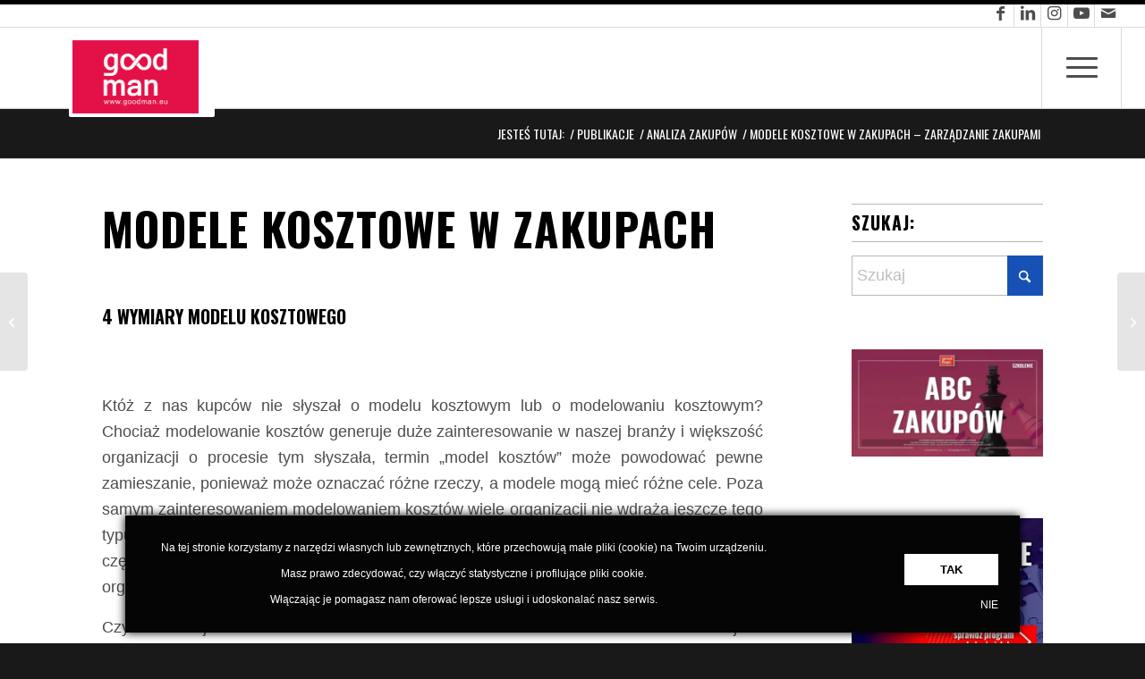

--- FILE ---
content_type: text/html; charset=UTF-8
request_url: https://goodman.eu/zarzadzanie-zakupami/modele-kosztowe-w-zakupach/
body_size: 71784
content:
<!DOCTYPE html>
<html lang="pl-PL" class="html_stretched responsive av-preloader-disabled  html_header_top html_logo_left html_main_nav_header html_menu_right html_custom html_header_sticky html_header_shrinking_disabled html_header_topbar_active html_mobile_menu_tablet html_header_searchicon html_content_align_center html_header_unstick_top html_header_stretch html_av-submenu-hidden html_av-submenu-display-click html_av-overlay-side html_av-overlay-side-classic html_av-submenu-noclone html_entry_id_7314 html_cart_at_menu av-cookies-no-cookie-consent av-no-preview av-custom-lightbox html_text_menu_active av-mobile-menu-switch-default">
<head>
<meta charset="UTF-8"/>
<meta name="viewport" content="width=device-width, initial-scale=1">
<meta name='robots' content='index, follow, max-image-preview:large, max-snippet:-1, max-video-preview:-1'/>
<style>@font-face{font-family:'star';src:url('https://goodman.eu/wp-content/plugins/woocommerce/assets/fonts/star.eot');src:url('https://goodman.eu/wp-content/plugins/woocommerce/assets/fonts/star.eot?#iefix') format('embedded-opentype'), url('https://goodman.eu/wp-content/plugins/woocommerce/assets/fonts/star.woff') format('woff'), url('https://goodman.eu/wp-content/plugins/woocommerce/assets/fonts/star.ttf') format('truetype'), url('https://goodman.eu/wp-content/plugins/woocommerce/assets/fonts/star.svg#star') format('svg');font-weight:normal;font-style:normal;}
@font-face{font-family:'WooCommerce';src:url('https://goodman.eu/wp-content/plugins/woocommerce/assets/fonts/WooCommerce.eot');src:url('https://goodman.eu/wp-content/plugins/woocommerce/assets/fonts/WooCommerce.eot?#iefix') format('embedded-opentype'), url('https://goodman.eu/wp-content/plugins/woocommerce/assets/fonts/WooCommerce.woff') format('woff'), url('https://goodman.eu/wp-content/plugins/woocommerce/assets/fonts/WooCommerce.ttf') format('truetype'), url('https://goodman.eu/wp-content/plugins/woocommerce/assets/fonts/WooCommerce.svg#WooCommerce') format('svg');font-weight:normal;font-style:normal;}</style>
<title>MODELE KOSZTOWE W ZAKUPACH - ZARZĄDZANIE ZAKUPAMI - GOODMAN GROUP - SZKOLENIA I DORADZTWO</title><link rel="preload" href="https://goodman.eu/wp-content/uploads/2025/08/goodman-group-szkolenia-logo.png" as="image" imagesrcset="https://goodman.eu/wp-content/uploads/2025/08/goodman-group-szkolenia-logo.png 352w, https://goodman.eu/wp-content/uploads/2025/08/goodman-group-szkolenia-logo-300x175.png 300w, https://goodman.eu/wp-content/uploads/2025/08/goodman-group-szkolenia-logo-150x87.png 150w" imagesizes="(max-width: 352px) 100vw, 352px" fetchpriority="high">
<link rel="canonical" href="https://goodman.eu/zarzadzanie-zakupami/modele-kosztowe-w-zakupach/"/>
<meta property="og:locale" content="pl_PL"/>
<meta property="og:type" content="article"/>
<meta property="og:title" content="? MODELE KOSZTOWE W ZAKUPACH - GOODMAN GROUP"/>
<meta property="og:description" content="Któż z nas kupców nie słyszał o modelu kosztowym lub o modelowaniu kosztowym? Chociaż modelowanie kosztów generuje duże zainteresowanie w naszej branży i większości organizacji o procesie tym słyszała, termin „model kosztów” może powodować pewne zamieszanie"/>
<meta property="og:url" content="https://goodman.eu/zarzadzanie-zakupami/modele-kosztowe-w-zakupach/"/>
<meta property="og:site_name" content="GOODMAN GROUP - SZKOLENIA I DORADZTWO"/>
<meta property="article:publisher" content="https://www.facebook.com/goodmanpl/"/>
<meta property="article:published_time" content="2019-10-22T21:15:10+00:00"/>
<meta property="article:modified_time" content="2024-11-21T21:36:30+00:00"/>
<meta property="og:image" content="https://goodman.eu/wp-content/uploads/2019/10/4MODELE.jpg"/>
<meta property="og:image:width" content="1280"/>
<meta property="og:image:height" content="720"/>
<meta property="og:image:type" content="image/jpeg"/>
<meta name="author" content="GOODMAN GROUP"/>
<meta name="twitter:card" content="summary_large_image"/>
<meta name="twitter:title" content="MODELE KOSZTOWE W ZAKUPACH - ZARZĄDZANIE ZAKUPAMI"/>
<meta name="twitter:description" content="Któż z nas kupców nie słyszał o modelu kosztowym lub o modelowaniu kosztowym? Chociaż modelowanie kosztów generuje duże zainteresowanie w naszej branży i większości organizacji o procesie tym słyszała, termin „model kosztów” może powodować pewne zamieszanie"/>
<meta name="twitter:label1" content="Napisane przez"/>
<meta name="twitter:data1" content="GOODMAN GROUP"/>
<meta name="twitter:label2" content="Szacowany czas czytania"/>
<meta name="twitter:data2" content="23 minuty"/>
<script type="application/ld+json" class="yoast-schema-graph">{"@context":"https://schema.org","@graph":[{"@type":"Article","@id":"https://goodman.eu/zarzadzanie-zakupami/modele-kosztowe-w-zakupach/#article","isPartOf":{"@id":"https://goodman.eu/zarzadzanie-zakupami/modele-kosztowe-w-zakupach/"},"author":{"name":"GOODMAN GROUP","@id":"https://goodman.eu/#/schema/person/9ae3ca8fc435c3339b492371842f2e59"},"headline":"MODELE KOSZTOWE W ZAKUPACH &#8211; ZARZĄDZANIE ZAKUPAMI","datePublished":"2019-10-22T21:15:10+00:00","dateModified":"2024-11-21T21:36:30+00:00","mainEntityOfPage":{"@id":"https://goodman.eu/zarzadzanie-zakupami/modele-kosztowe-w-zakupach/"},"wordCount":4646,"commentCount":2,"publisher":{"@id":"https://goodman.eu/#organization"},"image":{"@id":"https://goodman.eu/zarzadzanie-zakupami/modele-kosztowe-w-zakupach/#primaryimage"},"thumbnailUrl":"https://goodman.eu/wp-content/uploads/2019/10/4MODELE.jpg","keywords":["analiza zakupów","MODELE KOSZTOWE","procurement","SZKOLENIA DLA DZIAŁU ZAUPÓW","SZKOLENIA ZAKUPOWE","TCO","TKW","ZAKUPY CAPEX","zarządzanie zakupami","zarzązanie kategorią"],"articleSection":["ANALIZA ZAKUPÓW","BAZA WIEDZY","CATEGORY MANAGEMENT","ZARZĄDZANIE KATEGORIĄ","ZARZĄDZANIE STRATEGICZNE","ZARZĄDZANIE ZAKUPAMI"],"inLanguage":"pl-PL","potentialAction":[{"@type":"CommentAction","name":"Comment","target":["https://goodman.eu/zarzadzanie-zakupami/modele-kosztowe-w-zakupach/#respond"]}]},{"@type":"WebPage","@id":"https://goodman.eu/zarzadzanie-zakupami/modele-kosztowe-w-zakupach/","url":"https://goodman.eu/zarzadzanie-zakupami/modele-kosztowe-w-zakupach/","name":"MODELE KOSZTOWE W ZAKUPACH - ZARZĄDZANIE ZAKUPAMI - GOODMAN GROUP - SZKOLENIA I DORADZTWO","isPartOf":{"@id":"https://goodman.eu/#website"},"primaryImageOfPage":{"@id":"https://goodman.eu/zarzadzanie-zakupami/modele-kosztowe-w-zakupach/#primaryimage"},"image":{"@id":"https://goodman.eu/zarzadzanie-zakupami/modele-kosztowe-w-zakupach/#primaryimage"},"thumbnailUrl":"https://goodman.eu/wp-content/uploads/2019/10/4MODELE.jpg","datePublished":"2019-10-22T21:15:10+00:00","dateModified":"2024-11-21T21:36:30+00:00","breadcrumb":{"@id":"https://goodman.eu/zarzadzanie-zakupami/modele-kosztowe-w-zakupach/#breadcrumb"},"inLanguage":"pl-PL","potentialAction":[{"@type":"ReadAction","target":["https://goodman.eu/zarzadzanie-zakupami/modele-kosztowe-w-zakupach/"]}]},{"@type":"ImageObject","inLanguage":"pl-PL","@id":"https://goodman.eu/zarzadzanie-zakupami/modele-kosztowe-w-zakupach/#primaryimage","url":"https://goodman.eu/wp-content/uploads/2019/10/4MODELE.jpg","contentUrl":"https://goodman.eu/wp-content/uploads/2019/10/4MODELE.jpg","width":1280,"height":720,"caption":"MODELE KOSZTOWE W ZAKUPACH, MODELE KOSZTÓW, ZARZĄDZANIE ZAKUPAMI"},{"@type":"BreadcrumbList","@id":"https://goodman.eu/zarzadzanie-zakupami/modele-kosztowe-w-zakupach/#breadcrumb","itemListElement":[{"@type":"ListItem","position":1,"name":"Strona główna","item":"https://goodman.eu/"},{"@type":"ListItem","position":2,"name":"PUBLIKACJE","item":"https://goodman.eu/publikacje/"},{"@type":"ListItem","position":3,"name":"MODELE KOSZTOWE W ZAKUPACH &#8211; ZARZĄDZANIE ZAKUPAMI"}]},{"@type":"WebSite","@id":"https://goodman.eu/#website","url":"https://goodman.eu/","name":"GOODMAN GROUP - SZKOLENIA I DORADZTWO","description":"Doradztwo i szkolenia dla firm - biznesowe, zakupowe i strategiczne","publisher":{"@id":"https://goodman.eu/#organization"},"potentialAction":[{"@type":"SearchAction","target":{"@type":"EntryPoint","urlTemplate":"https://goodman.eu/?s={search_term_string}"},"query-input":{"@type":"PropertyValueSpecification","valueRequired":true,"valueName":"search_term_string"}}],"inLanguage":"pl-PL"},{"@type":"Organization","@id":"https://goodman.eu/#organization","name":"GOODMAN GROUP Sp. z o.o.","alternateName":"GOODMAN GROUP Sp. z o.o.","url":"https://goodman.eu/","logo":{"@type":"ImageObject","inLanguage":"pl-PL","@id":"https://goodman.eu/#/schema/logo/image/","url":"https://goodman.eu/wp-content/uploads/2018/07/logo-1.jpg","contentUrl":"https://goodman.eu/wp-content/uploads/2018/07/logo-1.jpg","width":580,"height":388,"caption":"GOODMAN GROUP Sp. z o.o."},"image":{"@id":"https://goodman.eu/#/schema/logo/image/"},"sameAs":["https://www.facebook.com/goodmanpl/","https://www.linkedin.com/company/28119069/","https://pl.pinterest.com/goodmaneu/","https://www.instagram.com/wwwgoodmaneu"],"description":"Specjalizujemy się w świadczeniu kompleksowych usług doradczych w obszarze zarządzania strategicznego, doradztwa biznesowego, zarządzania zakupami oraz optymalizacji procesów biznesowych. Naszym celem jest pomaganie firmom osiągać sukces poprzez skuteczne zarządzanie i dostosowanie się do zmieniającego się rynku.","email":"biuro@goodman.eu","telephone":"666300037","legalName":"GOODMAN GROUP Sp. z o.o.","foundingDate":"2017-07-13","vatID":"PL5272816824","taxID":"5272816824","duns":"438498022","numberOfEmployees":{"@type":"QuantitativeValue","minValue":"11","maxValue":"50"}},{"@type":"Person","@id":"https://goodman.eu/#/schema/person/9ae3ca8fc435c3339b492371842f2e59","name":"GOODMAN GROUP","url":"https://goodman.eu/author/grzegorz-olechniewicz/"}]}</script>
<link rel='dns-prefetch' href='//unpkg.com'/>
<link rel='dns-prefetch' href='//fonts.googleapis.com'/>
<style id='wp-img-auto-sizes-contain-inline-css'>img:is([sizes=auto i],[sizes^="auto," i]){contain-intrinsic-size:3000px 1500px}</style>
<link rel="stylesheet" type="text/css" href="//goodman.eu/wp-content/cache/wpfc-minified/e2j6jbvw/3y83g.css" media="all"/>
<style id='woocommerce-inline-inline-css'>.woocommerce form .form-row .required{visibility:visible;}</style>
<style id='sdb-goodman-contrast-style-inline-css'>.sdb-goodman-wrap{font-family:Oswald,Arial,Helvetica,sans-serif;max-width:1400px;margin:20px auto;padding:10px}
.sdb-goodman-wrap fieldset{border:2px solid #eaeaea;border-radius:12px;padding:16px 16px 12px;margin-bottom:16px}
.sdb-goodman-wrap legend{padding:0 8px;font-weight:600;letter-spacing:.2px}
.sdb-goodman-row{display:flex;gap:16px;flex-wrap:wrap}
.sdb-goodman-col{flex:1 1 420px;min-width:360px}
.sdb-goodman-input{width:100%;padding:10px 12px;height:44px;border:1px solid #cfcfcf;border-radius:10px;font-family:inherit}
.sdb-goodman-btn{display:inline-block;padding:12px 18px;border-radius:14px;border:none;background:#0d3b66;color:#fff;cursor:pointer;box-shadow:0 4px 14px rgba(0,0,0,.10);transition:transform .04s ease,opacity .2s}
.sdb-goodman-btn:hover{transform:translateY(-1px)}
.sdb-goodman-btn:active{transform:translateY(0)}
.sdb-goodman-btn:disabled{opacity:.55;cursor:not-allowed}
.sdb-goodman-btn.secondary{background:#274c7e}
.sdb-goodman-drop{border:2px dashed #bdbdbd;border-radius:14px;padding:18px;text-align:center;color:#666}
.sdb-goodman-drop.dragover{background:#fafafa;border-color:#333;color:#111}
.sdb-goodman-canvas-wrap{position:relative;display:inline-block;max-width:100%}
.sdb-goodman-canvas{max-width:100%;border-radius:12px;border:1px solid #eee}
.sdb-goodman-overlay{position:absolute;left:0;top:0;pointer-events:none;max-width:100%}
.sdb-goodman-badge{display:inline-block;border-radius:999px;padding:4px 10px;background:#eee;font-size:12px}
.sdb-goodman-tag-ok{background:#e7f7ee;color:#079d49}
.sdb-goodman-tag-warn{background:#fff4e5;color:#b97100}
.sdb-goodman-tag-err{background:#fdecef;color:#b4002d}
.sdb-goodman-list{list-style:none;padding:0;margin:0}
.sdb-goodman-list li{padding:8px 0;border-bottom:1px dashed #eee}
.sdb-goodman-footer{font-size:12px;color:#777;margin-top:8px}
.sdb-goodman-table{width:100%;border-collapse:collapse}
.sdb-goodman-table th,.sdb-goodman-table td{border-bottom:1px solid #eee;padding:6px 8px;text-align:left}
.sdb-goodman-pill{display:inline-block;padding:2px 8px;border-radius:999px;font-size:12px;margin-left:6px}
.sdb-goodman-hint{font-size:12px;color:#666;margin-top:6px}</style>
<link rel="stylesheet" type="text/css" href="//goodman.eu/wp-content/cache/wpfc-minified/2104hwyo/3y83g.css" media="screen, print"/>
<link rel="stylesheet" type="text/css" href="//goodman.eu/wp-content/cache/wpfc-minified/ecr4idg/3y83g.css" media="print"/>
<style>.wcml-dropdown{width:15.5em;max-width:100%;position:relative}.wcml-dropdown>ul{position:relative;padding:0;margin:0 !important;list-style-type:none}.wcml-dropdown li{list-style-type:none;padding:0;margin:0;border:1px solid #cdcdcd;background-color:#fff}.wcml-dropdown li:hover,.wcml-dropdown li:focus{background-color:#f5f5f5}.wcml-dropdown li:hover.wcml-cs-active-currency .wcml-cs-submenu,.wcml-dropdown li:focus.wcml-cs-active-currency .wcml-cs-submenu{visibility:visible}.wcml-dropdown a{display:block;text-decoration:none;padding:.5em .5em .4em;line-height:1;box-shadow:none !important;cursor:pointer}.wcml-dropdown a:hover{box-shadow:none !important;text-decoration:none}.wcml-dropdown a.wcml-cs-item-toggle{position:relative;padding-right:calc(10px + .7em + .7em)}.rtl .wcml-dropdown a.wcml-cs-item-toggle{padding-right:10px;padding-left:calc(10px + .7em + .7em)}.wcml-dropdown a.wcml-cs-item-toggle:after{content:'';vertical-align:middle;display:inline-block;border:.35em solid transparent;border-top:.5em solid;position:absolute;right:10px;top:calc(50% - .175em)}.rtl .wcml-dropdown a.wcml-cs-item-toggle:after{right:auto;left:10px}.wcml-dropdown .wcml-cs-submenu{visibility:hidden;position:absolute;top:100%;right:0;left:0;border-top:1px solid #cdcdcd;padding:0;margin:0 !important;list-style-type:none;z-index:101}.wcml-dropdown .wcml-cs-submenu li{padding:0;margin:0;border:solid #cdcdcd;border-width:0 1px 1px 1px}.woocommerce .wcml-dropdown.product{margin:1em 0;overflow:visible}.widget .wcml-dropdown ul li{padding:0}.widget .wcml-dropdown ul li a{box-shadow:none}.widget .wcml-dropdown ul li a:hover{box-shadow:none;text-decoration:none}.wcml-spinner{position:absolute;right:-20px;top:50%;transform:translateY(-50%)}.rtl .wcml-spinner{right:auto;left:-20px}.pbl-container{display:flex;justify-content:center;flex-direction:column}.pbl-container .payu-list-banks{list-style-type:none;display:flex;flex-wrap:wrap;margin:0;padding:0;justify-content:center}.pbl-container .payu-list-banks li{padding:5px 3px 0}.pbl-container .payu-list-banks li.payu-inactive{opacity:.5;filter:grayscale(1)}.pbl-container .payu-list-banks li:not(.payu-inactive) label{cursor:pointer}.pbl-container .payu-list-banks li:not(.payu-inactive) label:hover{background:#ddd;border-color:#aaa}.pbl-container .payu-list-banks li label{padding:10px;display:flex;border:1px solid #bbb;transition:all 250ms;width:86px;justify-content:center;align-items:center}.pbl-container .payu-list-banks li label.active{background:#ddd;border-color:#aaa}.pbl-container .payu-list-banks li label img{width:auto;height:31px;object-fit:contain;margin:0 !important;padding:0}.pbl-container .payu-list-banks li label input{display:none}.pbl-container .pbl-error{padding-top:.5em;padding-bottom:.5em;margin-top:.5em;margin-bottom:.5em;display:none}.pbl-container .pbl-error:before{top:.5em}.payu-accept-conditions{margin-top:15px}.payu-accept-conditions .payu-conditions-description{font-size:12px;line-height:120%;margin-top:8px;text-align:justify}.payu-accept-conditions .payu-conditions-description>div{margin:5px 0}.payu-accept-conditions .payu-conditions-description a{text-decoration:underline}.payu-accept-conditions .payu-conditions-description .payu-read-more{text-decoration:underline;cursor:pointer}.payu-accept-conditions .payu-conditions-description .payu-more-hidden{display:none}#payu-card-container{max-width:350px;margin:10px auto 10px;text-align:left;box-sizing:border-box;border:1px solid #bbb;padding:5px;border-radius:5px;background-color:#ddd;color:#333}#payu-card-container .payu-sf-validation-error,#payu-card-container .payu-sf-technical-error{display:none;color:#b21b0f;font-size:13px}#payu-card-container .payu-card-form{background-color:#fff;padding:5px;border-radius:4px;border:1px solid rgba(0,0,0,0)}#payu-card-container .payu-secure-form-invalid:not(.payu-secure-form-focus){border-color:#b21b0f}#payu-card-container label{padding-bottom:2px;font-size:15px}.card-details{clear:both;overflow:auto;margin-top:10px}.card-details .expiration{width:47%;float:left;margin-right:5%}.card-details .cvv{width:47%;float:left}#tokenizeButton{border:none;background:#438f29;padding:8px 15px;cursor:pointer;color:#fff;display:table;margin:10px auto 0}.response-success{color:#438f29}.response-error{color:#900}.autonomy-payu-button{display:flex;align-items:center;text-decoration:none;margin:10px 0}.autonomy-payu-button img{margin-left:10px;width:50px;height:auto}label[for*=payment_method_payu] img{border-radius:0}.payu-block-method{gap:10px}.payu-block-method-logo{margin-left:5px}.payu-block-installments-label{display:flex;justify-content:space-between;width:100%}.payu-block-installments-label>div{align-items:center;display:flex}.payu-block-list-banks{display:flex;flex-direction:row;flex-wrap:wrap;gap:5px;justify-content:center;margin-top:10px}.payu-block-list-banks>.payu-bank{align-items:center;background-color:#fff;border:1px solid #ccc;cursor:pointer;display:flex;justify-content:center;padding:8px;transition:all 250ms;width:82px}.payu-block-list-banks>.payu-bank.disabled{cursor:not-allowed;filter:grayscale(1);opacity:.5}.payu-block-list-banks>.payu-bank:not(.disabled):hover{background:#eee;border-color:#13100d}.payu-block-list-banks>.payu-bank.active{background:#eee;border-color:#13100d}.payu-block-list-banks>.payu-bank>img{border-radius:0;height:28px;object-fit:contain;width:auto}.block-payu-card{display:flex;flex-wrap:wrap;gap:0 10px;margin:10px 0;padding:10px}.block-payu-card .payu-sf-validation-error{color:#b21b0f;font-size:13px}.block-payu-card>.block-payu-card-number{flex:1 0 100%}.block-payu-card>.block-payu-card-date,.block-payu-card .block-payu-card-cvv{flex:1 0 calc(50% - 10px)}.block-payu-card .payu-card-form{background-color:#fff;border:1px solid #999;border-radius:5px;padding:8px 6px}.block-payu-card .payu-card-form.payu-secure-form-focus{border-color:#666;box-shadow:0 0 0 1px #666}.block-payu-card .payu-card-form.payu-secure-form-invalid:not(.payu-secure-form-focus){border-color:#cc1818}#installment-mini-block{margin:inherit;padding-right:16px;text-align:right}</style>
<link rel="stylesheet" type="text/css" href="//goodman.eu/wp-content/cache/wpfc-minified/1s4kj9rg/3y7sy.css" media="screen"/>
<style id='fancybox-inline-css'>#fancybox-outer{background:#ffffff}#fancybox-content{background:#ffffff;border-color:#ffffff;color:#000000;}#fancybox-title,#fancybox-title-float-main{color:#fff}</style>
<link rel="stylesheet" type="text/css" href="//goodman.eu/wp-content/cache/wpfc-minified/d6qp4aki/5r171.css" media="all"/>
<link rel="https://api.w.org/" href="https://goodman.eu/wp-json/"/><link rel="alternate" title="JSON" type="application/json" href="https://goodman.eu/wp-json/wp/v2/posts/7314"/>                     
<style>.wsppcp_div_block{display:inline-block;width:100%;margin-top:10px;}
.wsppcp_div_block.wsppcp_product_summary_text{display:inline-block;width:100%;}
.wsppcp_div_block.wsppcp_category_pos20{display:inline-block;width:100%;}
.product-type-simple .woocommerce_product_thumbnails{display:inline-block;width:100%;}
.product-type-variable .woocommerce_product_thumbnails{display:inline-block;}</style>
<style>.latex_thm, .latex_lem, .latex_cor, .latex_defn, .latex_prop, .latex_rem{margin:0;padding:5px;background:lightcyan;border:solid 3px green;-moz-border-radius:1.0em;-webkit-border-radius:7px;box-shadow:0 0 0 green;}
.latex_em, .latex_it{font-style:italic;}
.latex_bf{font-weight:bold;}
.bibtex_title{font-weight:bold;color:#004b33;}
a.bibtex_title{text-decoration:none;}
.latex_proof::after{content:&quot;\220E&quot;;color:gray;text-align:right;display:block;font-size:1.2em;}
.latex_flushright{text-align:right;}
.latex_leftright{text-align:left;}
.latex_quotation{border-left:2px solid #333;
padding-left:10px;
margin:10px 0;
font-style:italic;
color:#666;
}</style>
<meta name="google-site-verification" content="24QO0a-KHRiP7QqI2u4x2oCvkLuP1wypwjDJ16urKGE"/>
<link rel="icon" href="https://goodman.eu/wp-content/uploads/2025/08/goodman-group-szkolenia-logo.png" type="image/png">
<link rel="profile" href="https://gmpg.org/xfn/11"/>
<link rel="alternate" type="application/rss+xml" title="GOODMAN GROUP - SZKOLENIA I DORADZTWO RSS2 Feed" href="https://goodman.eu/feed/"/>
<link rel="pingback" href="https://goodman.eu/xmlrpc.php"/>
<style media='screen'>#top #header_main > .container, #top #header_main > .container .main_menu  .av-main-nav > li > a, #top #header_main #menu-item-shop .cart_dropdown_link{height:90px;line-height:90px;}
.html_top_nav_header .av-logo-container{height:90px;}
.html_header_top.html_header_sticky #top #wrap_all #main{padding-top:120px;}</style>
<noscript><style>.woocommerce-product-gallery{opacity:1 !important;}</style></noscript>
<style media="screen">.ls-container,.ls-wp-container{visibility:hidden;position:relative;max-width:100%;user-select:none;-ms-user-select:none;-moz-user-select:none;-webkit-user-select:none}
.ls-inner{position:relative;width:100%;height:100%;background-position:center center;z-index:30}
.ls-wp-fullwidth-container{width:100%;position:relative}
.ls-wp-fullwidth-helper{position:absolute}
ls-scene-wrapper{width:100%;margin:0 auto;display:block !important;position:relative !important;--ls-progress:min( var(--ls-duration),var(--ls-stickduration,var(--ls-duration)) )}
ls-scene-wrapper:not(.ls-layout-fixedsize){--ls-ratio-base:calc(100% / var(--ls-ratio,999999999))}
ls-scene-wrapper.ls-layout-fixedsize{--ls-ratio-base:var(--ls-height)}
ls-scene-wrapper{--ls-offset-full:calc(100vh - var(--ls-ratio-base));--ls-offset-half:calc(var(--ls-offset-full) / 2);--ls-p-minus-50:calc(var(--ls-progress) - 50vh);--ls-p-minus-100:calc(var(--ls-progress) - 100vh)}
ls-scene-wrapper.ls-stickto-center.ls-playfrom-stick:after{--ls-padding:var(--ls-progress)}
ls-scene-wrapper.ls-stickto-center.ls-playfrom-top:after{--ls-padding:calc(var(--ls-progress) + var(--ls-offset-half))}
ls-scene-wrapper.ls-stickto-center.ls-playfrom-center:after{--ls-padding:calc(var(--ls-p-minus-50) + var(--ls-offset-half))}
ls-scene-wrapper.ls-stickto-center.ls-playfrom-bottom:after{--ls-padding:calc(var(--ls-p-minus-100) + var(--ls-offset-half))}
ls-scene-wrapper.ls-stickto-top.ls-playfrom-stick:after,ls-scene-wrapper.ls-stickto-top.ls-playfrom-top:after{--ls-padding:var(--ls-progress)}
ls-scene-wrapper.ls-stickto-top.ls-playfrom-center:after{--ls-padding:var(--ls-p-minus-50)}
ls-scene-wrapper.ls-stickto-top.ls-playfrom-bottom:after{--ls-padding:var(--ls-p-minus-100)}
ls-scene-wrapper.ls-stickto-bottom.ls-playfrom-stick:after{--ls-padding:var(--ls-progress)}
ls-scene-wrapper.ls-stickto-bottom.ls-playfrom-top:after{--ls-padding:calc(var(--ls-progress) + var(--ls-offset-full))}
ls-scene-wrapper.ls-stickto-bottom.ls-playfrom-center:after{--ls-padding:calc(var(--ls-p-minus-50) + var(--ls-offset-full))}
ls-scene-wrapper.ls-stickto-bottom.ls-playfrom-bottom:after{--ls-padding:calc(var(--ls-p-minus-100) + var(--ls-offset-full))}
ls-scene-wrapper.ls-playfrom-stick.ls-layout-fullsize:after,ls-scene-wrapper.ls-playfrom-top.ls-layout-fullsize:after{--ls-padding:var(--ls-progress)}
ls-scene-wrapper.ls-playfrom-center.ls-layout-fullsize:after{--ls-padding:var(--ls-p-minus-50)}
ls-scene-wrapper.ls-playfrom-bottom.ls-layout-fullsize:after{--ls-padding:var(--ls-p-minus-100)}
ls-scene-wrapper:after{content:'';display:block;width:100%;padding-bottom:var(--ls-padding,0px)}
ls-scene-wrapper .ls-container{position:sticky !important;top:0}
ls-silent-wrapper{width:100vw;height:100vh;z-index:-1 !important;visibility:hidden !important;opacity:0 !important;pointer-events:none !important;position:fixed !important;left:-200vw;top:-200vh}
ls-scene-wrapper[data-disabled-scene]{height:auto !important}
ls-scene-wrapper[data-disabled-scene]:after{display:none !important}
.ls-slide-bgcolor,.ls-slide-backgrounds,.ls-slide-effects,.ls-background-videos,.ls-bg-video-overlay{-o-transform:translateZ(0);-ms-transform:translateZ(0);-moz-transform:translateZ(0);-webkit-transform:translateZ(0);transform:translateZ(0)}
.ls-layers,.ls-slide-bgcolor,.ls-slide-backgrounds,.ls-slide-effects,.ls-background-videos,.ls-bg-video-overlay{width:100%;height:100%;position:absolute;left:0;top:0;overflow:hidden}
.ls-text-layer .ls-ch .ls-grad-bg-overflow{display:block;position:absolute;width:100%;height:100%;z-index:-1}
.ls-wrapper{padding:0 !important;visibility:visible !important;border:0 !important;z-index:1}
.ls-wrapper.ls-fix-textnodes .ls-ln,.ls-wrapper.ls-fix-textnodes .ls-wd,.ls-wrapper.ls-fix-textnodes .ls-ch{position:static !important;transform:none !important}
.ls-wrapper .ls-ln{white-space:nowrap}
.ls-layer.ls-has-chars .ls-wd{position:static !important}
.ls-layer.ls-has-chars .ls-ch{position:relative !important}
.ls-layer.ls-has-words .ls-wd{position:relative !important}
.ls-layer.ls-has-lines .ls-ln{position:relative !important}
.ls-layer .ls-ch,.ls-layer .ls-wd,.ls-layer .ls-ln{text-decoration:inherit}
.ls-layer[data-ls-text-animating-in][data-ls-mask-text-in] .ls-ch,.ls-layer[data-ls-text-animating-in][data-ls-mask-text-in] .ls-wd,.ls-layer[data-ls-text-animating-in][data-ls-mask-text-in] .ls-ln,.ls-layer[data-ls-text-animating-out][data-ls-mask-text-out] .ls-ch,.ls-layer[data-ls-text-animating-out][data-ls-mask-text-out] .ls-wd,.ls-layer[data-ls-text-animating-out][data-ls-mask-text-out] .ls-ln{clip-path:polygon(0 0,100% 0,100% 100%,0 100%)}
.ls-textnode-dummy{display:inline-block !important;visibility:hidden !important;pointer-events:none !important}
.ls-textnode-bgclip-wrap{left:0;top:0;position:absolute;background-clip:text;-webkit-background-clip:text;text-fill-color:transparent;-webkit-text-fill-color:transparent;text-align:left !important;pointer-events:none !important}
.ls-textnode{color:transparent;text-fill-color:transparent;-webkit-text-fill-color:transparent}
.ls-wrapper.ls-force-display-block{display:block !important}
.ls-wrapper.ls-force-visibility-hidden{visibility:hidden !important}
.ls-wrapper.ls-force-left-0{left:0 !important}
.ls-wrapper.ls-force-width-auto{width:auto !important}
.ls-force-height-auto{height:auto !important}
.ls-wrapper.ls-force-full-size{width:100% !important;height:100% !important}
.ls-layer.ls-force-no-transform,.ls-wrapper.ls-force-no-transform{transform:none !important}
.ls-force-no-transform .ls-ln,.ls-force-no-transform .ls-wd,.ls-force-no-transform .ls-ch{transform:none !important}
.ls-background-videos{z-index:1}
.ls-bg-video-overlay{z-index:21;background-repeat:repeat;background-position:center center}
.ls-slide-backgrounds{z-index:2}
.ls-slide-effects{z-index:4}
.ls-slide-bgcolor{z-index:1}
.ls-layers{z-index:35}
.ls-z,.ls-parallax,.ls-in-out,.ls-scroll,.ls-scroll-transform,.ls-loop,.ls-clip{position:absolute !important;width:100%;height:100%;top:0;left:0}
.ls-clip,.ls-m-layers-clip{clip-path:polygon(0% 0%,100% 0%,100% 100%,0% 100%)}
.ls-layers-clip{clip:rect( 0px,var( --sw ),var( --sh ),0px )}
.ls-z{width:100% !important;height:100% !important;top:0 !important;left:0 !important;bottom:auto !important;right:auto !important;display:block !important;overflow:visible !important;pointer-events:none !important}
.ls-z.ls-wrapper.ls-pinned{position:fixed !important}
.ls-slide-backgrounds .ls-wrapper.ls-z{overflow:hidden !important}
.ls-inner-wrapper{pointer-events:auto}
.ls-inner-wrapper *{pointer-events:inherit}
.ls-in-out{display:none}
.ls-loop,.ls-clip{display:block !important}
.ls-parallax,.ls-in-out,.ls-scroll,.ls-scroll-transform,.ls-loop,.ls-z{background:none !important}
.ls-bg-wrap,.ls-loop{margin:0 !important}
.ls-wrapper > .ls-layer,.ls-wrapper > a > .ls-layer .ls-wrapper > .ls-bg{line-height:normal;white-space:nowrap;word-wrap:normal;margin-right:0 !important;margin-bottom:0 !important}
.ls-wrapper > .ls-layer,ls-liquify-wrapper > ls-layer,.ls-wrapper > a > .ls-layer{position:static !important;display:block !important;transform:translateZ(0)}
.ls-bg-wrap,.ls-bg-outer{width:100%;height:100%;position:absolute;left:0;top:0}
.ls-bg-wrap{display:none}
.ls-bg-outer{overflow:hidden !important}
.ls-wrapper > a.ls-layer-link,ls-liquify-wrapper > a.ls-layer-link{cursor:pointer !important;display:block !important;position:absolute !important;left:0 !important;top:0 !important;width:100% !important;height:100% !important;z-index:10;-o-transform:translateZ(100px);-ms-transform:translateZ(100px);-moz-transform:translateZ(100px);-webkit-transform:translateZ(100px);transform:translateZ(100px);background:url([data-uri]) !important}
.ls-l[data-prefix]:before,.ls-layer[data-prefix]:before{position:relative;display:inline-block;content:attr(data-prefix)}
.ls-l[data-suffix]:after,.ls-layer[data-suffix]:after{position:relative;display:inline-block;content:attr(data-suffix)}
.ls-l[data-prefix]:before,.ls-layer[data-prefix]:before,.ls-l[data-suffix]:after,.ls-layer[data-suffix]:after{color:var( --ls-affix-color,currentColor );transform:translateY( var( --ls-affix-va,0em ) );font-size:var( --ls-affix-fs,1em );font-family:var( --ls-affix-ff,inherit );font-weight:var( --ls-affix-fw,inherit )}
.ls-l[data-prefix]:before,.ls-layer[data-prefix]:before,.ls-l[data-suffix]:after,.ls-layer[data-suffix]:after{display:var( --ls-affix-nl,inline-block )}
.ls-l[data-prefix].ls-affix-float:before,.ls-layer[data-prefix].ls-affix-float:before,.ls-l[data-suffix].ls-affix-float:after,.ls-layer[data-suffix].ls-affix-float:after{position:absolute;left:50%;top:50%;transform:translate( calc( -50% + var( --ls-affix-ha,0em ) ) ,calc( -50% + var( --ls-affix-va,0em ) ) )}
.ls-l[data-prefix]:before,.ls-layer[data-prefix]:before{margin-right:var( --ls-affix-ha,0em )}
.ls-l[data-suffix]:after,.ls-layer[data-suffix]:after{margin-left:var( --ls-affix-ha,0em )}
.ls-gui-element{z-index:40;text-decoration:none !important}
.ls-loading-container{position:absolute !important;display:none;left:50% !important;top:50% !important}
.ls-loading-indicator{margin:0 auto}
.ls-media-unmute{visibility:hidden;position:absolute;left:16px;top:16px;width:30px;height:30px;cursor:pointer;opacity:.65}
.ls-media-unmute-active{visibility:visible}
.ls-media-unmute-bg{position:absolute;left:0;top:0;right:0;bottom:0;border-radius:30px;border:0 solid white;transform:scale(0.1);background:rgba(0,0,0,.25);box-shadow:0 3px 10px rgba(0,0,0,.2)}
.ls-icon-muted,.ls-icon-unmuted{position:absolute;left:0;top:0;width:100%;height:100%;background-repeat:no-repeat;background-position:center;background-size:20px;transform:scale(0.1)}
.ls-media-unmute-active .ls-media-unmute-bg{border:2px solid white}
.ls-media-unmute-active .ls-icon-muted,.ls-media-unmute-active .ls-icon-unmuted,.ls-media-unmute-active .ls-media-unmute-bg{transform:scale(1) !important}
.ls-icon-muted{background-image:url('https://goodman.eu/wp-content/plugins/LayerSlider/assets/static/layerslider/img/icon-muted-white.png');opacity:1}
.ls-icon-unmuted{background-image:url('https://goodman.eu/wp-content/plugins/LayerSlider/assets/static/layerslider/img/icon-unmuted-white.png');opacity:0}
.ls-media-unmute:hover{opacity:1}
.ls-media-unmute:hover .ls-icon-muted{opacity:0}
.ls-media-unmute:hover .ls-icon-unmuted{opacity:1}
.ls-media-unmute-bg,.ls-icon-unmuted,.ls-media-unmute,.ls-icon-muted{transition:all .3s ease-in-out !important}
.ls-bottom-slidebuttons{text-align:left}
.ls-bottom-nav-wrapper,.ls-below-thumbnails{height:0;position:relative;text-align:center;margin:0 auto}
.ls-below-thumbnails{display:none}
.ls-bottom-nav-wrapper a,.ls-nav-prev,.ls-nav-next{outline:none}
.ls-bottom-slidebuttons{position:relative}
.ls-bottom-slidebuttons,.ls-nav-start,.ls-nav-stop,.ls-nav-sides{position:relative}
.ls-nothumb{text-align:center !important}
.ls-link,.ls-link:hover{position:absolute !important;width:100% !important;height:100% !important;left:0 !important;top:0 !important}
.ls-link{display:none}
.ls-link-on-top{z-index:999999 !important}
.ls-link,.ls-wrapper > a > *{background-image:url('[data-uri]')}
.ls-bottom-nav-wrapper,.ls-thumbnail-wrapper,.ls-nav-prev,.ls-nav-next{visibility:hidden}
.ls-bar-timer{position:absolute;width:0;height:2px;background:white;border-bottom:2px solid #555;opacity:.55;top:0}
.ls-circle-timer{width:16px;height:16px;position:absolute;right:10px;top:10px;opacity:.65;display:none}
.ls-container .ls-circle-timer,.ls-container .ls-circle-timer *{box-sizing:border-box !important}
.ls-ct-half{border:4px solid white}
.ls-ct-left,.ls-ct-right{width:50%;height:100%;overflow:hidden}
.ls-ct-left,.ls-ct-right{position:absolute}
.ls-ct-left{left:0}
.ls-ct-right{left:50%}
.ls-ct-rotate{width:200%;height:100%;position:absolute;top:0}
.ls-ct-left .ls-ct-rotate,.ls-ct-right .ls-ct-hider,.ls-ct-right .ls-ct-half{left:0}
.ls-ct-right .ls-ct-rotate,.ls-ct-left .ls-ct-hider,.ls-ct-left .ls-ct-half{right:0}
.ls-ct-hider,.ls-ct-half{position:absolute;top:0}
.ls-ct-hider{width:50%;height:100%;overflow:hidden}
.ls-ct-half{width:200%;height:100%}
.ls-ct-center{width:100%;height:100%;left:0;top:0;position:absolute;border:4px solid black;opacity:0.2}
.ls-ct-half,.ls-ct-center{border-radius:100px;-moz-border-radius:100px;-webkit-border-radius:100px}
.ls-slidebar-container{margin:10px auto}
.ls-slidebar-container,.ls-slidebar{position:relative}
.ls-progressbar,.ls-slidebar-slider-container{position:absolute;left:0;top:0}
.ls-progressbar{width:0;height:100%;z-index:1}
.ls-slidebar-slider-container{z-index:2}
.ls-slidebar-slider{position:static !important;cursor:pointer}
.ls-slidebar{height:10px;background-color:#ddd}
.ls-slidebar,.ls-progressbar{border-radius:10px}
.ls-progressbar{background-color:#bbb}
.ls-slidebar-slider-container{top:50%}
.ls-slidebar-slider{width:20px;height:20px;border-radius:20px;background-color:#999}
.ls-slidebar-light .ls-slidebar{height:8px;background-color:white;border:1px solid #ddd;border-top:1px solid #ccc}
.ls-slidebar-light .ls-slidebar,.ls-slidebar-light .ls-progressbar{border-radius:10px}
.ls-slidebar-light .ls-progressbar{background-color:#eee}
.ls-slidebar-light .ls-slidebar-slider-container{top:50%}
.ls-slidebar-light .ls-slidebar-slider{width:18px;height:18px;border-radius:20px;background-color:#eee;border:1px solid #bbb;border-top:1px solid #ccc;border-bottom:1px solid #999}
.ls-tn{display:none !important}
.ls-thumbnail-hover{display:none;position:absolute;left:0}
.ls-thumbnail-hover-inner{width:100%;height:100%;position:absolute;left:0;top:0;display:none}
.ls-thumbnail-hover-bg{position:absolute;width:100%;height:100%;left:0;top:0}
.ls-thumbnail-hover-img{position:absolute;overflow:hidden}
.ls-thumbnail-hover img{max-width:none !important;position:absolute;display:inline-block;visibility:visible !important;left:50%;top:0}
.ls-thumbnail-hover span{left:50%;top:100%;width:0;height:0;display:block;position:absolute;border-left-color:transparent !important;border-right-color:transparent !important;border-bottom-color:transparent !important}
.ls-thumbnail-wrapper{position:relative;width:100%;margin:0 auto}
.ls-thumbnail-wrapper.ls-thumbnail-fill a img{width:100%}
.ls-thumbnail{position:relative;margin:0 auto}
.ls-thumbnail-inner,.ls-thumbnail-slide-container{width:100%}
.ls-thumbnail-slide-container{overflow:hidden !important;position:relative}
.ls-thumbnail-slide{text-align:center;white-space:nowrap;float:left;position:relative}
.ls-thumbnail-slide a{overflow:hidden;display:inline-block;width:0;height:0;position:relative}
.ls-thumbnail-slide img{max-width:none !important;max-height:100% !important;height:100%;visibility:visible !important;background-position:center !important}
.ls-touchscroll{overflow-x:auto !important}
.ls-shadow{display:none;position:absolute;z-index:10 !important;top:100%;width:100%;left:0;overflow:hidden !important;visibility:hidden}
.ls-shadow img{width:100% !important;height:auto !important;position:absolute !important;left:0 !important;bottom:0 !important}
.ls-media-layer{overflow:hidden}
.ls-vpcontainer,.ls-videopreview{width:100%;height:100%;position:absolute;left:0;top:0;cursor:pointer}
.ls-videopreview{background-size:cover;background-position:center center}
.ls-videopreview{z-index:1}
.ls-playvideo{position:absolute;left:50%;top:50%;cursor:pointer;z-index:2}
.ls-autoplay .ls-playvideo,.ls-instant-autoplay .ls-playvideo{display:none !important}
.ls-forcehide{display:none !important}
.ls-yourlogo{position:absolute;z-index:50}
.ls-slide-transition-wrapper{width:100%;height:100%;position:absolute;left:0;top:0;z-index:3}
.ls-slide-transition-wrapper,.ls-slide-transition-wrapper *{text-align:left !important}
.ls-slide-transition-tile{position:relative;float:left}
.ls-slide-transition-tile img{visibility:visible;margin:0 !important}
.ls-curtiles{overflow:hidden}
.ls-curtiles,.ls-nexttiles{position:absolute;width:100%;height:100%;left:0;top:0}
.ls-curtile,.ls-nexttile{overflow:hidden;width:100% !important;height:100% !important;-o-transform:translateZ(0);-ms-transform:translateZ(0);-moz-transform:translateZ(0);-webkit-transform:translateZ(0);transform:translateZ(0)}
.ls-nexttile{display:none}
.ls-3d-container{position:relative;overflow:visible !important;-ms-perspective:none !important;-moz-perspective:none !important;-webkit-perspective:none !important;perspective:none !important}
.ls-3d-box{position:absolute}
.ls-3d-box > div{overflow:hidden;margin:0;padding:0;position:absolute;background-color:#888}
.ls-3d-box .ls-3d-top,.ls-3d-box .ls-3d-bottom{background-color:#555}
.ls-slide-transition-wrapper,.ls-slide-transition-tile{-ms-perspective:1500px;-moz-perspective:1500px;-webkit-perspective:1500px;perspective:1500px}
.ls-slide-transition-tile,.ls-3d-box,.ls-curtiles,.ls-nexttiles{-ms-transform-style:preserve-3d;-moz-transform-style:preserve-3d;-webkit-transform-style:preserve-3d;transform-style:preserve-3d}
.ls-curtile,.ls-nexttile,.ls-3d-box{-ms-backface-visibility:hidden;-moz-backface-visibility:hidden;-webkit-backface-visibility:hidden;backface-visibility:hidden}
html body .ls-container.ls-wp-container.ls-fullsize:not(.ls-hidden),html body .ls-container.ls-wp-container.ls-fullwidth:not(.ls-hidden),html body .ls-container.ls-wp-container.ls-responsive:not(.ls-hidden),html body .ls-container.ls-wp-container.ls-fixedsize:not(.ls-hidden),#ls-global .ls-container.ls-wp-container.ls-fullsize:not(.ls-hidden),#ls-global .ls-container.ls-wp-container.ls-fullwidth:not(.ls-hidden),#ls-global .ls-container.ls-wp-container.ls-responsive:not(.ls-hidden),#ls-global .ls-container.ls-wp-container.ls-fixedsize:not(.ls-hidden){max-width:100%}
html body .ls-container.ls-hidden,#ls-global .ls-container.ls-hidden{width:0px !important;height:0px !important;position:absolute;left:-5000px;top:-5000px;z-index:-1;overflow:hidden !important;visibility:hidden !important;display:block !important}
.ls-selectable{user-select:text;-ms-user-select:text;-moz-user-select:text;-webkit-user-select:text}
.ls-unselectable{user-select:none;-ms-user-select:none;-moz-user-select:none;-webkit-user-select:none}
.ls-visible{overflow:visible !important;clip:auto !important;clip-path:none !important}
.ls-unselectable{user-select:none;-o-user-select:none;-ms-user-select:none;-moz-user-select:none;-webkit-user-select:none}
.ls-overflow-hidden{overflow:hidden}
.ls-overflowx-hidden{overflow-x:hidden}
html body .ls-overflow-visible,html#ls-global .ls-overflow-visible,body#ls-global .ls-overflow-visible,#ls-global .ls-overflow-visible,.ls-overflow-visible{overflow:visible !important}
.ls-overflowy-hidden{overflow-y:hidden}
.ls-slide{display:block !important;visibility:hidden !important;position:absolute !important;overflow:hidden;top:0 !important;left:0 !important;bottom:auto !important;right:auto !important;background:none;border:none !important;margin:0 !important;padding:0 !important}
.ls-slide > .ls-layer,.ls-slide > .ls-l,.ls-slide > .ls-bg,.ls-slide > a > .ls-layer,.ls-slide > a > .ls-l,.ls-slide > a > .ls-bg{position:absolute !important;white-space:nowrap}
.ls-fullscreen{margin:0 !important;padding:0 !important;width:auto !important;height:auto !important}
.ls-fullscreen .ls-container{background-color:black;margin:0 auto !important}
.ls-fullscreen .ls-fullscreen-wrapper{width:100% !important;height:100% !important;margin:0 !important;padding:0 !important;border:0 !important;background-color:black;overflow:hidden !important;position:relative !important}
.ls-fullscreen .ls-fullscreen-wrapper .ls-container,.ls-fullscreen .ls-fullscreen-wrapper .ls-wp-container{position:absolute !important;top:50% !important;left:50% !important;transform:translate(-50%,-50%) !important}
.ls-layer .split-item{font-weight:inherit !important;font-family:inherit !important;font-size:inherit;color:inherit}
html body .ls-container .ls-layer,#ls-global .ls-container .ls-layer,html body .ls-container .ls-l,#ls-global .ls-container .ls-l{border-width:0;border-style:solid;border-color:#000;color:#000;font-size:36px;font-family:Arial,sans-serif;background-repeat:no-repeat;stroke:#000;text-align:left;font-style:normal;text-decoration:none;text-transform:none;font-weight:400;letter-spacing:0;background-position:0% 0%;background-clip:border-box;opacity:1;mix-blend-mode:unset}
.ls-container .ls-layer svg,.ls-container .ls-l svg{width:1em;height:1em;display:block}
.ls-container .ls-layer:not(.ls-html-layer),.ls-container .ls-l:not(.ls-html-layer){stroke-width:0}
.ls-container .ls-layer:not(.ls-html-layer) svg,.ls-container .ls-l:not(.ls-html-layer) svg{fill:currentColor}
.ls-container .ls-layer.ls-shape-layer svg,.ls-container .ls-layer.ls-svg-layer svg,.ls-container .ls-l.ls-shape-layer svg,.ls-container .ls-l.ls-svg-layer svg{width:100%;height:100%}
.ls-container .ls-layer.ls-icon-layer .fa,.ls-container .ls-l.ls-icon-layer .fa{display:block;line-height:inherit}
.ls-container .ls-layer.ls-ib-icon svg,.ls-container .ls-l.ls-ib-icon svg,.ls-container .ls-layer.ls-ib-icon .fa,.ls-container .ls-l.ls-ib-icon .fa{display:inline-block;vertical-align:middle}
.ls-container .ls-layer.ls-html-layer svg,.ls-container .ls-l.ls-html-layer svg{display:inline;width:auto;height:auto}
.ls-container .ls-button-layer{cursor:pointer}
.ls-container:not(.ls-hidden) .ls-wrapper:not(.ls-force-display-block) picture.ls-layer img,.ls-container:not(.ls-hidden) .ls-wrapper:not(.ls-force-display-block) picture.ls-l img{width:inherit !important;height:inherit !important}
.ls-container.ls-hidden picture{display:flex !important}
.ls-container.ls-hidden picture.ls-layer img,.ls-container.ls-hidden picture.ls-l img{width:auto;height:auto}
.ls-l[data-ls-smart-bg],.ls-layer[data-ls-smart-bg],ls-layer[data-ls-smart-bg]{overflow:hidden !important;background-size:0 0 !important}
.ls-l[data-ls-smart-bg]:before,.ls-layer[data-ls-smart-bg]:before,ls-layer[data-ls-smart-bg]:before{content:'';display:block;position:absolute;left:0;top:0;z-index:-1;width:var(--sw);height:var(--sh);transform:translate( calc( var( --x,0px ) + var( --lx,0px ) + var( --rx,0px ) ),calc( var( --y,0px ) + var( --ly,0px ) + var( --ry,0px ) ) );background-image:inherit;background-size:var( --bgs,inherit );background-position:inherit;background-repeat:inherit}
html body .ls-nav-prev,#ls-global .ls-nav-prev,html body .ls-nav-next,#ls-global .ls-nav-next,html body .ls-bottom-nav-wrapper a,#ls-global .ls-bottom-nav-wrapper a,html body .ls-container .ls-fullscreen,#ls-global .ls-container .ls-fullscreen,html body .ls-thumbnail a,#ls-global .ls-thumbnail a{transition:none;-ms-transition:none;-webkit-transition:none;line-height:normal;outline:none;padding:0;border:0}
html body .ls-wrapper > a,#ls-global .ls-wrapper > a,html body .ls-wrapper > p,#ls-global .ls-wrapper > p,html body .ls-wrapper > h1,#ls-global .ls-wrapper > h1,html body .ls-wrapper > h2,#ls-global .ls-wrapper > h2,html body .ls-wrapper > h3,#ls-global .ls-wrapper > h3,html body .ls-wrapper > h4,#ls-global .ls-wrapper > h4,html body .ls-wrapper > h5,#ls-global .ls-wrapper > h5,html body .ls-wrapper > img,#ls-global .ls-wrapper > img,html body .ls-wrapper > div,#ls-global .ls-wrapper > div,html body .ls-wrapper > span,#ls-global .ls-wrapper > span,html body .ls-wrapper .ls-bg,#ls-global .ls-wrapper .ls-bg,html body .ls-wrapper .ls-layer,#ls-global .ls-wrapper .ls-layer,html body .ls-slide .ls-layer,#ls-global .ls-slide .ls-layer,html body .ls-slide a .ls-layer,#ls-global .ls-slide a .ls-layer{transition:none;-ms-transition:none;-webkit-transition:none;line-height:normal;outline:none;padding:0;margin:0;border-width:0}
html body .ls-container img,#ls-global .ls-container img{transition:none;-ms-transition:none;-webkit-transition:none;line-height:normal;outline:none;background:none;min-width:0;max-width:none;border-radius:0;box-shadow:none;border-width:0;padding:0}
html body .ls-wp-container .ls-wrapper > a > *,#ls-global .ls-wp-container .ls-wrapper > a > *{margin:0}
html body .ls-wp-container .ls-wrapper > a,#ls-global .ls-wp-container .ls-wrapper > a{text-decoration:none}
.ls-wp-fullwidth-container,.ls-wp-fullwidth-helper,.ls-gui-element *,.ls-gui-element,.ls-container,.ls-slide > *,.ls-slide,.ls-wrapper,.ls-layer{box-sizing:content-box !important}
html body .ls-yourlogo,#ls-global .ls-yourlogo{margin:0}
html body .ls-tn,#ls-global .ls-tn{display:none}
.ls-bottom-nav-wrapper,.ls-bottom-nav-wrapper span,.ls-bottom-nav-wrapper a{line-height:0;font-size:0}
html body .ls-container video,#ls-global .ls-container video{max-width:none !important;object-fit:cover !important}
html body .ls-container.ls-wp-container,#ls-global .ls-container.ls-wp-container,html body .ls-fullscreen-wrapper,#ls-global .ls-fullscreen-wrapper{max-width:none}
html body .ls-container,#ls-global .ls-container,html body .ls-container .ls-slide-transition-wrapper,#ls-global .ls-container .ls-slide-transition-wrapper,html body .ls-container .ls-slide-transition-wrapper *,#ls-global .ls-container .ls-slide-transition-wrapper *,html body .ls-container .ls-bottom-nav-wrapper,#ls-global .ls-container .ls-bottom-nav-wrapper,html body .ls-container .ls-bottom-nav-wrapper *,#ls-global .ls-container .ls-bottom-nav-wrapper *,html body .ls-container .ls-bottom-nav-wrapper span *,#ls-global .ls-container .ls-bottom-nav-wrapper span *,html body .ls-direction-fix,#ls-global .ls-direction-fix{direction:ltr !important}
html body .ls-container,#ls-global .ls-container{float:none !important}
.ls-slider-notification{position:relative;margin:10px auto;padding:10px 10px 15px 88px;border-radius:5px;min-height:60px;background:#de4528;color:white !important;font-family:'Open Sans',arial,sans-serif !important}
.ls-slider-notification a{color:white !important;text-decoration:underline !important}
.ls-slider-notification-logo{position:absolute;top:16px;left:17px;width:56px;height:56px;font-size:49px;line-height:53px;border-radius:56px;background-color:white;color:#de4528;font-style:normal;font-weight:800;text-align:center}
.ls-slider-notification strong{color:white !important;display:block;font-size:20px;line-height:26px;font-weight:normal !important}
.ls-slider-notification span{display:block;font-size:13px;line-height:16px;text-align:justify !important}
@media screen and (max-width:767px){.ls-container .ls-layers > .ls-hide-on-phone,.ls-container .ls-background-videos .ls-hide-on-phone video,.ls-container .ls-background-videos .ls-hide-on-phone audio,.ls-container .ls-background-videos .ls-hide-on-phone iframe{display:none !important}} @media screen and (min-width:768px) and (max-width:1024px){.ls-container .ls-layers > .ls-hide-on-tablet,.ls-container .ls-background-videos .ls-hide-on-tablet video,.ls-container .ls-background-videos .ls-hide-on-tablet audio,.ls-container .ls-background-videos .ls-hide-on-tablet iframe{display:none !important}} @media screen and (min-width:1025px){.ls-container .ls-layers > .ls-hide-on-desktop,.ls-container .ls-background-videos .ls-hide-on-desktop video,.ls-container .ls-background-videos .ls-hide-on-desktop audio,.ls-container .ls-background-videos .ls-hide-on-desktop iframe{display:none !important}} .ls-container .ls-background-videos .ls-vpcontainer{z-index:10}
.ls-container .ls-background-videos .ls-videopreview{background-size:cover !important}
.ls-container .ls-background-videos video,.ls-container .ls-background-videos audio,.ls-container .ls-background-videos iframe{position:relative;z-index:20}
@media (transform-3d),(-ms-transform-3d),(-webkit-transform-3d){#ls-test3d{position:absolute;left:9px;height:3px}} .ls-z[data-ls-animating-in] .ls-wrapper.ls-in-out,.ls-z[data-ls-animating-out] .ls-wrapper.ls-in-out,.ls-curtile,.ls-nexttile{will-change:transform}
.ls-z[data-ls-animating-in] .ls-layer,.ls-z[data-ls-animating-out] .ls-layer,.ls-curtile,.ls-nexttile{will-change:opacity}
.ls-layer[data-ls-animating-in],.ls-layer[data-ls-animating-out]{will-change:filter}
.ls-layer[data-ls-text-animating-in] .ls-ln,.ls-layer[data-ls-text-animating-in] .ls-wd,.ls-layer[data-ls-text-animating-in] .ls-ch,.ls-layer[data-ls-text-animating-out] .ls-ln,.ls-layer[data-ls-text-animating-out] .ls-wd,.ls-layer[data-ls-text-animating-out] .ls-ch{will-change:transform}
.ls-z:not([data-ls-hidden]),.ls-z:not([data-ls-hidden]) .ls-wrapper.ls-loop,.ls-z:not([data-ls-hidden]) .ls-wrapper.ls-parallax,.ls-z:not([data-ls-hidden]) .ls-wrapper.ls-scroll-transform,.ls-z:not([data-ls-hidden]) .ls-wrapper.ls-scroll{will-change:transform}</style><link rel="icon" href="https://goodman.eu/wp-content/uploads/2020/10/logo-szkolenia-36x36.ico" sizes="32x32"/>
<link rel="icon" href="https://goodman.eu/wp-content/uploads/2020/10/logo-szkolenia.ico" sizes="192x192"/>
<link rel="apple-touch-icon" href="https://goodman.eu/wp-content/uploads/2020/10/logo-szkolenia-180x180.ico"/>
<meta name="msapplication-TileImage" content="https://goodman.eu/wp-content/uploads/2020/10/logo-szkolenia.ico"/>
<style>@font-face{font-family:'entypo-fontello-enfold';font-weight:normal;font-style:normal;font-display:swap;src:url('https://goodman.eu/wp-content/themes/enfold/config-templatebuilder/avia-template-builder/assets/fonts/entypo-fontello-enfold/entypo-fontello-enfold.woff2') format('woff2'), url('https://goodman.eu/wp-content/themes/enfold/config-templatebuilder/avia-template-builder/assets/fonts/entypo-fontello-enfold/entypo-fontello-enfold.woff') format('woff'), url('https://goodman.eu/wp-content/themes/enfold/config-templatebuilder/avia-template-builder/assets/fonts/entypo-fontello-enfold/entypo-fontello-enfold.ttf') format('truetype'), url('https://goodman.eu/wp-content/themes/enfold/config-templatebuilder/avia-template-builder/assets/fonts/entypo-fontello-enfold/entypo-fontello-enfold.svg#entypo-fontello-enfold') format('svg'), url('https://goodman.eu/wp-content/themes/enfold/config-templatebuilder/avia-template-builder/assets/fonts/entypo-fontello-enfold/entypo-fontello-enfold.eot'), url('https://goodman.eu/wp-content/themes/enfold/config-templatebuilder/avia-template-builder/assets/fonts/entypo-fontello-enfold/entypo-fontello-enfold.eot?#iefix') format('embedded-opentype');}
#top .avia-font-entypo-fontello-enfold, body .avia-font-entypo-fontello-enfold, html body [data-av_iconfont='entypo-fontello-enfold']:before{font-family:'entypo-fontello-enfold';}
@font-face{font-family:'entypo-fontello';font-weight:normal;font-style:normal;font-display:swap;src:url('https://goodman.eu/wp-content/themes/enfold/config-templatebuilder/avia-template-builder/assets/fonts/entypo-fontello/entypo-fontello.woff2') format('woff2'), url('https://goodman.eu/wp-content/themes/enfold/config-templatebuilder/avia-template-builder/assets/fonts/entypo-fontello/entypo-fontello.woff') format('woff'), url('https://goodman.eu/wp-content/themes/enfold/config-templatebuilder/avia-template-builder/assets/fonts/entypo-fontello/entypo-fontello.ttf') format('truetype'), url('https://goodman.eu/wp-content/themes/enfold/config-templatebuilder/avia-template-builder/assets/fonts/entypo-fontello/entypo-fontello.svg#entypo-fontello') format('svg'), url('https://goodman.eu/wp-content/themes/enfold/config-templatebuilder/avia-template-builder/assets/fonts/entypo-fontello/entypo-fontello.eot'), url('https://goodman.eu/wp-content/themes/enfold/config-templatebuilder/avia-template-builder/assets/fonts/entypo-fontello/entypo-fontello.eot?#iefix') format('embedded-opentype');}
#top .avia-font-entypo-fontello, body .avia-font-entypo-fontello, html body [data-av_iconfont='entypo-fontello']:before{font-family:'entypo-fontello';}
@font-face{font-family:'flaticon';font-weight:normal;font-style:normal;font-display:swap;src:url('https://goodman.eu/wp-content/uploads/dynamic_avia/avia_icon_fonts/flaticon/flaticon.woff2') format('woff2'), url('https://goodman.eu/wp-content/uploads/dynamic_avia/avia_icon_fonts/flaticon/flaticon.woff') format('woff'), url('https://goodman.eu/wp-content/uploads/dynamic_avia/avia_icon_fonts/flaticon/flaticon.ttf') format('truetype'), url('https://goodman.eu/wp-content/uploads/dynamic_avia/avia_icon_fonts/flaticon/flaticon.svg#flaticon') format('svg'), url('https://goodman.eu/wp-content/uploads/dynamic_avia/avia_icon_fonts/flaticon/flaticon.eot'), url('https://goodman.eu/wp-content/uploads/dynamic_avia/avia_icon_fonts/flaticon/flaticon.eot?#iefix') format('embedded-opentype');}
#top .avia-font-flaticon, body .avia-font-flaticon, html body [data-av_iconfont='flaticon']:before{font-family:'flaticon';}</style><style>.BlockedBySmartCookieKit{display:none !important;}#SCK .SCK_Banner{display:none;}#SCK .SCK_Banner.visible{display:block;}.BlockedForCookiePreferences{background-color:#f6f6f6;border:1px solid #c9cccb;margin:1em;padding:2em;color:black;}#SCK .SCK_BannerContainer{background-color:#050505;position:fixed;padding:1em;bottom:1em;height:auto;width:94%;left:3%;z-index:99999999;box-shadow:0 0 10px #000;box-sizing:border-box;max-height:calc(100vh - 1em);overflow:scroll;color:#FFF;font-size:12px;overflow-y:hidden;overflow-x:hidden;}#SCK #SCK_BannerTextContainer{display:block;}#SCK #SCK_BannerActions{display:block;line-height:1.2em;margin-top:2em;position:relative;}#SCK #SCK_BannerActionsContainer{display:block;text-align:right;float:right;}#SCK .SCK_Accept{cursor:pointer;padding:10px 40px;height:auto;width:auto;line-height:initial;border:none;border-radius:0;background-color:#fff;background-image:none;color:#000;text-shadow:none;text-transform:uppercase;font-weight:bold;transition:.2s;margin-bottom:0;float:right;}#SCK .SCK_Accept:hover{background-color:#23da22;text-shadow:0 0 1px #000}#SCK .SCK_Close{float:right;padding:10px 0;margin-right:30px;color:#fff}@media(min-width:768px){#SCK #SCK_BannerTextContainer{float:left;width:75%;}#SCK #SCK_BannerActions{position:absolute;bottom:2em;right:2em;}#SCK .SCK_Accept{float:none;margin-bottom:15px;display:block;}#SCK .SCK_Close{float:none;padding:0;margin-right:0;}}@media(min-width:1000px){#SCK .SCK_BannerContainer{width:1000px;left:50%;margin-left:-500px;}}</style>
<noscript><style>.perfmatters-lazy[data-src]{display:none !important;}</style></noscript><style>.perfmatters-lazy-youtube{position:relative;width:100%;max-width:100%;height:0;padding-bottom:56.23%;overflow:hidden}.perfmatters-lazy-youtube img{position:absolute;top:0;right:0;bottom:0;left:0;display:block;width:100%;max-width:100%;height:auto;margin:auto;border:none;cursor:pointer;transition:.5s all;-webkit-transition:.5s all;-moz-transition:.5s all}.perfmatters-lazy-youtube img:hover{-webkit-filter:brightness(75%)}.perfmatters-lazy-youtube .play{position:absolute;top:50%;left:50%;right:auto;width:68px;height:48px;margin-left:-34px;margin-top:-24px;background:url(https://goodman.eu/wp-content/plugins/perfmatters/img/youtube.svg) no-repeat;background-position:center;background-size:cover;pointer-events:none;filter:grayscale(1)}.perfmatters-lazy-youtube:hover .play{filter:grayscale(0)}.perfmatters-lazy-youtube iframe{position:absolute;top:0;left:0;width:100%;height:100%;z-index:99}body .perfmatters-lazy-css-bg:not([data-ll-status=entered]),body .perfmatters-lazy-css-bg:not([data-ll-status=entered]) *,body .perfmatters-lazy-css-bg:not([data-ll-status=entered])::before,body .perfmatters-lazy-css-bg:not([data-ll-status=entered])::after,body .perfmatters-lazy-css-bg:not([data-ll-status=entered]) *::before,body .perfmatters-lazy-css-bg:not([data-ll-status=entered]) *::after{background-image:none!important;will-change:transform;transition:opacity 0.025s ease-in,transform 0.025s ease-in!important;}</style>
<script data-wpfc-render="false">var Wpfcll={s:[],osl:0,scroll:false,i:function(){Wpfcll.ss();window.addEventListener('load',function(){let observer=new MutationObserver(mutationRecords=>{Wpfcll.osl=Wpfcll.s.length;Wpfcll.ss();if(Wpfcll.s.length > Wpfcll.osl){Wpfcll.ls(false);}});observer.observe(document.getElementsByTagName("html")[0],{childList:true,attributes:true,subtree:true,attributeFilter:["src"],attributeOldValue:false,characterDataOldValue:false});Wpfcll.ls(true);});window.addEventListener('scroll',function(){Wpfcll.scroll=true;Wpfcll.ls(false);});window.addEventListener('resize',function(){Wpfcll.scroll=true;Wpfcll.ls(false);});window.addEventListener('click',function(){Wpfcll.scroll=true;Wpfcll.ls(false);});},c:function(e,pageload){var w=document.documentElement.clientHeight || body.clientHeight;var n=0;if(pageload){n=0;}else{n=(w > 800) ? 800:200;n=Wpfcll.scroll ? 800:n;}var er=e.getBoundingClientRect();var t=0;var p=e.parentNode ? e.parentNode:false;if(typeof p.getBoundingClientRect=="undefined"){var pr=false;}else{var pr=p.getBoundingClientRect();}if(er.x==0 && er.y==0){for(var i=0;i < 10;i++){if(p){if(pr.x==0 && pr.y==0){if(p.parentNode){p=p.parentNode;}if(typeof p.getBoundingClientRect=="undefined"){pr=false;}else{pr=p.getBoundingClientRect();}}else{t=pr.top;break;}}};}else{t=er.top;}if(w - t+n > 0){return true;}return false;},r:function(e,pageload){var s=this;var oc,ot;try{oc=e.getAttribute("data-wpfc-original-src");ot=e.getAttribute("data-wpfc-original-srcset");originalsizes=e.getAttribute("data-wpfc-original-sizes");if(s.c(e,pageload)){if(oc || ot){if(e.tagName=="DIV" || e.tagName=="A" || e.tagName=="SPAN"){e.style.backgroundImage="url("+oc+")";e.removeAttribute("data-wpfc-original-src");e.removeAttribute("data-wpfc-original-srcset");e.removeAttribute("onload");}else{if(oc){e.setAttribute('src',oc);}if(ot){e.setAttribute('srcset',ot);}if(originalsizes){e.setAttribute('sizes',originalsizes);}if(e.getAttribute("alt") && e.getAttribute("alt")=="blank"){e.removeAttribute("alt");}e.removeAttribute("data-wpfc-original-src");e.removeAttribute("data-wpfc-original-srcset");e.removeAttribute("data-wpfc-original-sizes");e.removeAttribute("onload");if(e.tagName=="IFRAME"){var y="https://www.youtube.com/embed/";if(navigator.userAgent.match(/\sEdge?\/\d/i)){e.setAttribute('src',e.getAttribute("src").replace(/.+\/templates\/youtube\.html\#/,y));}e.onload=function(){if(typeof window.jQuery !="undefined"){if(jQuery.fn.fitVids){jQuery(e).parent().fitVids({customSelector:"iframe[src]"});}}var s=e.getAttribute("src").match(/templates\/youtube\.html\#(.+)/);if(s){try{var i=e.contentDocument || e.contentWindow;if(i.location.href=="about:blank"){e.setAttribute('src',y+s[1]);}}catch(err){e.setAttribute('src',y+s[1]);}}}}}}else{if(e.tagName=="NOSCRIPT"){if(typeof window.jQuery !="undefined"){if(jQuery(e).attr("data-type")=="wpfc"){e.removeAttribute("data-type");jQuery(e).after(jQuery(e).text());}}}}}}catch(error){console.log(error);console.log("==>",e);}},ss:function(){var i=Array.prototype.slice.call(document.getElementsByTagName("img"));var f=Array.prototype.slice.call(document.getElementsByTagName("iframe"));var d=Array.prototype.slice.call(document.getElementsByTagName("div"));var a=Array.prototype.slice.call(document.getElementsByTagName("a"));var s=Array.prototype.slice.call(document.getElementsByTagName("span"));var n=Array.prototype.slice.call(document.getElementsByTagName("noscript"));this.s=i.concat(f).concat(d).concat(a).concat(s).concat(n);},ls:function(pageload){var s=this;[].forEach.call(s.s,function(e,index){s.r(e,pageload);});}};document.addEventListener('DOMContentLoaded',function(){wpfci();});function wpfci(){Wpfcll.i();}</script>
</head>
<body id="top" class="wp-singular post-template-default single single-post postid-7314 single-format-standard wp-theme-enfold stretched no_sidebar_border avia-mobile-no-animations rtl_columns av-curtain-numeric oswald tahoma-websave tahoma theme-enfold enfold woocommerce-no-js post-type-post category-analiza-zakupow category-baza-wiedzy category-category-management category-zarzadzanie-kategoria category-zarzadzanie-strategiczne category-zarzadzanie-zakupami post_tag-analiza-zakupow post_tag-modele-kosztowe post_tag-procurement post_tag-szkolenia-dla-dzialu-zaupow post_tag-szkolenia-zakupowe post_tag-tco post_tag-tkw post_tag-zakupy-capex post_tag-zarzadzanie-zakupami post_tag-zarzazanie-kategoria avia-responsive-images-support responsive-images-lightbox-support avia-woocommerce-30 av-recaptcha-enabled av-google-badge-hide" itemscope="itemscope" itemtype="https://schema.org/WebPage">
<div id='wrap_all'>
<header id='header' class='all_colors header_color light_bg_color av_header_top av_logo_left av_main_nav_header av_menu_right av_custom av_header_sticky av_header_shrinking_disabled av_header_stretch av_mobile_menu_tablet av_header_searchicon av_header_unstick_top av_seperator_big_border av_bottom_nav_disabled av_alternate_logo_active' aria-label="Nagłówek" data-av_shrink_factor='50' role="banner" itemscope="itemscope" itemtype="https://schema.org/WPHeader">
<div id='header_meta' class='container_wrap container_wrap_meta av_icon_active_right av_extra_header_active av_entry_id_7314'>
<div class='container'> <ul class='noLightbox social_bookmarks icon_count_5'><li class='social_bookmarks_facebook av-social-link-facebook social_icon_1 avia_social_iconfont'><a target="_blank" aria-label="Link to Facebook" href='https://www.facebook.com/goodmanpl' data-av_icon='' data-av_iconfont='entypo-fontello' title="Link to Facebook" desc="Link to Facebook"'linkto facebook'><span class='avia_hidden_link_text'>Link to Facebook</span></a></li><li class='social_bookmarks_linkedin av-social-link-linkedin social_icon_2 avia_social_iconfont'><a target="_blank" aria-label="Link to LinkedIn" href='https://www.linkedin.com/company/goodman-eu' data-av_icon='' data-av_iconfont='entypo-fontello' title="Link to LinkedIn" desc="Link to LinkedIn"'linkto linkedin'><span class='avia_hidden_link_text'>Link to LinkedIn</span></a></li><li class='social_bookmarks_instagram av-social-link-instagram social_icon_3 avia_social_iconfont'><a target="_blank" aria-label="Link to Instagram" href='https://www.instagram.com/wwwgoodmaneu' data-av_icon='' data-av_iconfont='entypo-fontello' title="Link to Instagram" desc="Link to Instagram"'linkto instagram'><span class='avia_hidden_link_text'>Link to Instagram</span></a></li><li class='social_bookmarks_youtube av-social-link-youtube social_icon_4 avia_social_iconfont'><a target="_blank" aria-label="Link to Youtube" href='https://www.youtube.com/channel/UCCiBVS3JuXT0LVXa5reziMA' data-av_icon='' data-av_iconfont='entypo-fontello' title="Link to Youtube" desc="Link to Youtube"'linkto youtube'><span class='avia_hidden_link_text'>Link to Youtube</span></a></li><li class='social_bookmarks_mail av-social-link-mail social_icon_5 avia_social_iconfont'><a aria-label="Link to Mail" href='https://goodman.eu/contact/' data-av_icon='' data-av_iconfont='entypo-fontello' title="Link to Mail" desc="Link to Mail"'linkto mail'><span class='avia_hidden_link_text'>Link to Mail</span></a></li></ul></div></div><div id='header_main' class='container_wrap container_wrap_logo'>
<div class='container av-logo-container'><div class='inner-container'><span class='logo avia-standard-logo'><a href='https://goodman.eu/' aria-label='goodman-group-szkolenia-logo' title='goodman-group-szkolenia-logo'><img data-perfmatters-preload src="https://goodman.eu/wp-content/uploads/2025/08/goodman-group-szkolenia-logo.png" srcset="https://goodman.eu/wp-content/uploads/2025/08/goodman-group-szkolenia-logo.png 352w, https://goodman.eu/wp-content/uploads/2025/08/goodman-group-szkolenia-logo-300x175.png 300w, https://goodman.eu/wp-content/uploads/2025/08/goodman-group-szkolenia-logo-150x87.png 150w" sizes="(max-width: 352px) 100vw, 352px" height="100" width="300" alt="GOODMAN GROUP - SZKOLENIA I DORADZTWO" title="goodman-group-szkolenia-logo" fetchpriority="high"></a></span><nav class='main_menu' data-selectname='Wybierz stornę' role="navigation" itemscope="itemscope" itemtype="https://schema.org/SiteNavigationElement"><div class="avia-menu av-main-nav-wrap"><ul role="menu" class="menu av-main-nav" id="avia-menu"><li role="menuitem" id="menu-item-780" class="menu-item menu-item-type-post_type menu-item-object-page menu-item-home menu-item-top-level menu-item-top-level-1"><a title="STRONA GŁÓWNA" href="https://goodman.eu/" itemprop="url" tabindex="0"><span class="avia-bullet"></span><span class="avia-menu-text"><i class="fa fa-home" aria-hidden="true"></i> HOME</span><span class="avia-menu-fx"><span class="avia-arrow-wrap"><span class="avia-arrow"></span></span></span></a></li> <li role="menuitem" id="menu-item-786" class="menu-item menu-item-type-post_type menu-item-object-page menu-item-has-children menu-item-top-level menu-item-top-level-2"><a title="SZKOLENIA I WARSZATY SZKOLENIOWE" href="https://goodman.eu/szkolenia-otwarte/" itemprop="url" tabindex="0"><span class="avia-bullet"></span><span class="avia-menu-text">SZKOLENIA<span class="menu-break"> OTWARTE</span></span><span class="avia-menu-fx"><span class="avia-arrow-wrap"><span class="avia-arrow"></span></span></span></a> <ul class="sub-menu"> <li role="menuitem" id="menu-item-10495" class="menu-item menu-item-type-custom menu-item-object-custom"><a title="SZKOLENIA OTWARTE" href="https://goodman.eu/szkolenia-otwarte/" itemprop="url" tabindex="0"><span class="avia-bullet"></span><span class="avia-menu-text">AKTUALNE SZKOLENIA OTWARTE</span></a></li> <li role="menuitem" id="menu-item-6193" class="menu-item menu-item-type-custom menu-item-object-custom"><a title="SZKOLENIA ZAKUPOWE" href="https://goodman.eu/szkolenia-otwarte/szkolenia-zakupowe/" itemprop="url" tabindex="0"><span class="avia-bullet"></span><span class="avia-menu-text">SZKOLENIA ZAKUPOWE</span></a></li> <li role="menuitem" id="menu-item-15830" class="menu-item menu-item-type-post_type menu-item-object-page"><a title="KONFERENCJA ZAKUPOWA" href="https://goodman.eu/szkolenia-otwarte/konferencja-zakupowa-2/" itemprop="url" tabindex="0"><span class="avia-bullet"></span><span class="avia-menu-text">KONFERENCJA ZAKUPOWA</span></a></li> <li role="menuitem" id="menu-item-19843" class="menu-item menu-item-type-post_type menu-item-object-page"><a title="SZKOLENIA PAWO ZAMÓWIEŃ PUBLICZNYCH, PZP, ZAMÓWIENIA, PRZETARGI PUBLICZNE" href="https://goodman.eu/szkolenia-z-zakresu-zamowien-publicznych/" itemprop="url" tabindex="0"><span class="avia-bullet"></span><span class="avia-menu-text">SZKOLENIA ZAMÓWIENIA, PRZETARGI PUBLICZNE</span></a></li> <li role="menuitem" id="menu-item-6194" class="menu-item menu-item-type-custom menu-item-object-custom"><a title="SZKOLENIA LOGISTYCZNE" href="https://goodman.eu/szkolenia-otwarte/szkolenia-logistyczne/" itemprop="url" tabindex="0"><span class="avia-bullet"></span><span class="avia-menu-text">SZKOLENIA LOGISTYCZNE</span></a></li> <li role="menuitem" id="menu-item-6361" class="menu-item menu-item-type-post_type menu-item-object-page"><a title="SZKOLENIA HANDLOWE" href="https://goodman.eu/szkolenia-otwarte/szkolenia-handlowe/" itemprop="url" tabindex="0"><span class="avia-bullet"></span><span class="avia-menu-text">SZKOLENIA HANDLOWE</span></a></li> <li role="menuitem" id="menu-item-6436" class="menu-item menu-item-type-post_type menu-item-object-page"><a title="SZKOLENIA ZARZĄDZANIE PROJEKTAMI" href="https://goodman.eu/szkolenia-otwarte/szkolenia-zarzadzanie-projektami/" itemprop="url" tabindex="0"><span class="avia-bullet"></span><span class="avia-menu-text">SZKOLENIA ZARZĄDZANIE PROJEKTAMI</span></a></li> <li role="menuitem" id="menu-item-6477" class="menu-item menu-item-type-post_type menu-item-object-page"><a title="SZKOLENIA UMIEJĘTNOŚCI MANAGERSKIE, OSOBISTE" href="https://goodman.eu/szkolenia-otwarte/szkolenia-umiejetnosci-managerskie/" itemprop="url" tabindex="0"><span class="avia-bullet"></span><span class="avia-menu-text">SZKOLENIA UMIEJĘTNOŚCI MANAGERSKIE</span></a></li> </ul> </li> <li role="menuitem" id="menu-item-12288" class="menu-item menu-item-type-post_type menu-item-object-page menu-item-has-children menu-item-top-level menu-item-top-level-3"><a title="SZKOLENIA DEDYKOWANE / SZKOLENIA ZAMKNIĘTE" href="https://goodman.eu/szkolenia-dedykowane/" itemprop="url" tabindex="0"><span class="avia-bullet"></span><span class="avia-menu-text">SZKOLENIA<span class="menu-break"> DEDYKOWANE</span></span><span class="avia-menu-fx"><span class="avia-arrow-wrap"><span class="avia-arrow"></span></span></span></a> <ul class="sub-menu"> <li role="menuitem" id="menu-item-22173" class="menu-item menu-item-type-post_type menu-item-object-page"><a href="https://goodman.eu/szkolenia-otwarte/szkolenie-analiza-wideo-warsztaty-negocjacje/" itemprop="url" tabindex="0"><span class="avia-bullet"></span><span class="avia-menu-text">ANALIZA WIDEO – WARSZTATY NEGOCJACYJNE</span></a></li> <li role="menuitem" id="menu-item-1510" class="menu-item menu-item-type-post_type menu-item-object-page"><a title="AKADEMIA ZAKUPOWA, SZKOLENIA DLA KUPCÓW" href="https://goodman.eu/szkolenia-otwarte/akademia-zakupowa/" itemprop="url" tabindex="0"><span class="avia-bullet"></span><span class="avia-menu-text">AKADEMIA ZAKUPOWA</span></a></li> <li role="menuitem" id="menu-item-20246" class="menu-item menu-item-type-post_type menu-item-object-page"><a title="AKADEMIA CATEGORY MANAGEMENT" href="https://goodman.eu/szkolenia-otwarte/szkolenia-zakupowe/szkolenia-akademia-category-management-prime/" itemprop="url" tabindex="0"><span class="avia-bullet"></span><span class="avia-menu-text">AKADEMIA CATEGORY MANAGEMENT</span></a></li> <li role="menuitem" id="menu-item-20242" class="menu-item menu-item-type-post_type menu-item-object-page"><a title="AKADEMIA PRODUCT MANAGERA" href="https://goodman.eu/szkolenia-dedykowane/akademia-product-managera/" itemprop="url" tabindex="0"><span class="avia-bullet"></span><span class="avia-menu-text">AKADEMIA PRODUCT MANAGERA</span></a></li> <li role="menuitem" id="menu-item-15218" class="menu-item menu-item-type-post_type menu-item-object-page"><a title="SZKOLENIA HYBRYDOWE" href="https://goodman.eu/szkolenia-dedykowane/szkolenia-hybrydowe/" itemprop="url" tabindex="0"><span class="avia-bullet"></span><span class="avia-menu-text">SZKOLENIA HYBRYDOWE</span></a></li> <li role="menuitem" id="menu-item-2088" class="menu-item menu-item-type-post_type menu-item-object-page"><a title="TEMATY SZKOLEŃ SPECJALISTYCZNYCH" href="https://goodman.eu/szkolenia-otwarte/szkolenia-specjalistyczne/" itemprop="url" tabindex="0"><span class="avia-bullet"></span><span class="avia-menu-text">SZKOLENIA SPECJALISTYCZNE</span></a></li> <li role="menuitem" id="menu-item-2095" class="menu-item menu-item-type-post_type menu-item-object-page"><a title="SZKOLENIA KOMPETENCJE MIĘKKIE" href="https://goodman.eu/szkolenia-otwarte/szkolenia-kompetencje-miekkie/" itemprop="url" tabindex="0"><span class="avia-bullet"></span><span class="avia-menu-text">KOMPETENCJE OSOBISTE</span></a></li> <li role="menuitem" id="menu-item-12986" class="menu-item menu-item-type-post_type menu-item-object-page"><a title="SZKOLENIA DOFINANSOWANE KFS" href="https://goodman.eu/szkolenia-dedykowane/szkolenia-dofinansowane-z-kfs/" itemprop="url" tabindex="0"><span class="avia-bullet"></span><span class="avia-menu-text">SZKOLENIA DOFINANSOWANE KFS</span></a></li> </ul> </li> <li role="menuitem" id="menu-item-10001" class="menu-item menu-item-type-post_type menu-item-object-page menu-item-has-children menu-item-top-level menu-item-top-level-4"><a title="USŁUGI DORADCZE" href="https://goodman.eu/uslugi-doradcze/" itemprop="url" tabindex="0"><span class="avia-bullet"></span><span class="avia-menu-text">USŁUGI</span><span class="avia-menu-fx"><span class="avia-arrow-wrap"><span class="avia-arrow"></span></span></span></a> <ul class="sub-menu"> <li role="menuitem" id="menu-item-20512" class="menu-item menu-item-type-post_type menu-item-object-page"><a title="Zarządzania scenariuszowe zarządzanie strategiczne" href="https://goodman.eu/uslugi-doradcze/zarzadzania-scenariuszowe/" itemprop="url" tabindex="0"><span class="avia-bullet"></span><span class="avia-menu-text">ZARZĄDZANIE SCENARIUSZOWE</span></a></li> <li role="menuitem" id="menu-item-8955" class="menu-item menu-item-type-post_type menu-item-object-page"><a title="OPTYMALIZACJA ZAKUPÓW" href="https://goodman.eu/uslugi/optymalizacja-zakupow/" itemprop="url" tabindex="0"><span class="avia-bullet"></span><span class="avia-menu-text">OPTYMALIZACJA ZAKUPÓW</span></a></li> <li role="menuitem" id="menu-item-20015" class="menu-item menu-item-type-post_type menu-item-object-page"><a title="Audyt zakupów i procesów zakupowych" href="https://goodman.eu/uslugi-doradcze/audyt-zakupow-i-procesow-zakupowych/" itemprop="url" tabindex="0"><span class="avia-bullet"></span><span class="avia-menu-text">AUDYT ZAKUPÓW I PROCESÓW ZAKUPOWYCH</span></a></li> <li role="menuitem" id="menu-item-20174" class="menu-item menu-item-type-post_type menu-item-object-page"><a title="ANALIZA WYDATKÓW &#8211; Spend Cube" href="https://goodman.eu/uslugi-doradcze/analiza-wydatkow-i-tworzenie-spend-cube/" itemprop="url" tabindex="0"><span class="avia-bullet"></span><span class="avia-menu-text">ANALIZA WYDATKÓW &#8211; Spend Cube</span></a></li> <li role="menuitem" id="menu-item-12853" class="menu-item menu-item-type-post_type menu-item-object-page"><a title="Projektowanie i budowa działu zakupów, projektowanie porcesów zakupowych." href="https://goodman.eu/uslugi-doradcze/projektowanie-i-budowa-dzialu-zakupow/" itemprop="url" tabindex="0"><span class="avia-bullet"></span><span class="avia-menu-text">PROJEKTOWANIE ZAKUPÓW</span></a></li> <li role="menuitem" id="menu-item-20384" class="menu-item menu-item-type-post_type menu-item-object-page"><a title="Wdrożenie Category Managementu" href="https://goodman.eu/uslugi-doradcze/wdrozenie-category-managementu/" itemprop="url" tabindex="0"><span class="avia-bullet"></span><span class="avia-menu-text">CATEGORY MANAGEMENT</span></a></li> <li role="menuitem" id="menu-item-20196" class="menu-item menu-item-type-post_type menu-item-object-page"><a title="ZARZĄDZANIE RYZYKIEM W ZAKUPACH" href="https://goodman.eu/uslugi-doradcze/zarzadzanie-ryzykiem-w-zakupach/" itemprop="url" tabindex="0"><span class="avia-bullet"></span><span class="avia-menu-text">ZARZĄDZANIE RYZYKIEM W ZAKUPACH</span></a></li> <li role="menuitem" id="menu-item-19991" class="menu-item menu-item-type-post_type menu-item-object-page"><a title="Realizacja procesów przetargowych" href="https://goodman.eu/uslugi-doradcze/realizacja-procesow-przetargowych/" itemprop="url" tabindex="0"><span class="avia-bullet"></span><span class="avia-menu-text">REALIZACJA PROCESÓW PRZETARGOWYCH</span></a></li> <li role="menuitem" id="menu-item-20577" class="menu-item menu-item-type-post_type menu-item-object-page"><a title="ZAKUPY CAPEX" href="https://goodman.eu/uslugi-doradcze/realizacja-zakupow-capex/" itemprop="url" tabindex="0"><span class="avia-bullet"></span><span class="avia-menu-text">ZAKUPY CAPEX</span></a></li> <li role="menuitem" id="menu-item-20005" class="menu-item menu-item-type-post_type menu-item-object-page"><a title="Audyty dostawców" href="https://goodman.eu/uslugi-doradcze/audyty-dostawcow-kompleksowa-ocena-i-weryfikacja/" itemprop="url" tabindex="0"><span class="avia-bullet"></span><span class="avia-menu-text">AUDYTY DOSTAWCÓW</span></a></li> <li role="menuitem" id="menu-item-20251" class="menu-item menu-item-type-post_type menu-item-object-page"><a title="Wdrożenie standardów i narzędzi Product Management" href="https://goodman.eu/uslugi-doradcze/wdrozenie-standardow-i-narzedzi-product-management/" itemprop="url" tabindex="0"><span class="avia-bullet"></span><span class="avia-menu-text">PRODUCT MANAGEMENT</span></a></li> <li role="menuitem" id="menu-item-20284" class="menu-item menu-item-type-post_type menu-item-object-page"><a title="REDUKCJA KOSZTÓW TRANSAKCYJNYCH, OPTYMALIZACJA PROCESOWA" href="https://goodman.eu/uslugi-doradcze/redukcja-transakcyjnosci/" itemprop="url" tabindex="0"><span class="avia-bullet"></span><span class="avia-menu-text">REDUKCJA TRANSAKCYJNOŚCI</span></a></li> <li role="menuitem" id="menu-item-11220" class="menu-item menu-item-type-post_type menu-item-object-page"><a title="GREEN PROCUREMENT" href="https://goodman.eu/uslugi/green-procurement/" itemprop="url" tabindex="0"><span class="avia-bullet"></span><span class="avia-menu-text">GREEN PROCUREMENT</span></a></li> <li role="menuitem" id="menu-item-6921" class="menu-item menu-item-type-post_type menu-item-object-page"><a title="LEAN IN PROCUREMENT" href="https://goodman.eu/uslugi/lean-in-procurement-lean-w-zakupach/" itemprop="url" tabindex="0"><span class="avia-bullet"></span><span class="avia-menu-text">LEAN IN PROCUREMENT / LEAN W ZAKUPACH</span></a></li> <li role="menuitem" id="menu-item-1939" class="menu-item menu-item-type-post_type menu-item-object-page"><a title="REKRUTACJA, PRACA, ZAKUPY" href="https://goodman.eu/uslugi/rekrutacja/" itemprop="url" tabindex="0"><span class="avia-bullet"></span><span class="avia-menu-text">HR / REKRUTACJA</span></a></li> <li role="menuitem" id="menu-item-24444" class="menu-item menu-item-type-post_type menu-item-object-page"><a title="Testy kompetencyjne dla kupców" href="https://goodman.eu/testy-kompetencyjne-dla-kupcow/" itemprop="url" tabindex="0"><span class="avia-bullet"></span><span class="avia-menu-text">TESTY KOMPETENCYJNE DLA KUPCÓW</span></a></li> <li role="menuitem" id="menu-item-10002" class="menu-item menu-item-type-post_type menu-item-object-page"><a title="OBSZARY WSPARCIA" href="https://goodman.eu/uslugi-doradcze/" itemprop="url" tabindex="0"><span class="avia-bullet"></span><span class="avia-menu-text">OBSZARY WSPARCIA</span></a></li> </ul> </li> <li role="menuitem" id="menu-item-903" class="menu-item menu-item-type-custom menu-item-object-custom menu-item-has-children menu-item-top-level menu-item-top-level-5"><a title="NARZĘDZIA WSPIERAJĄCE ZARZĄDZANIE" href="https://goodman.eu/narzedzia-2" itemprop="url" tabindex="0"><span class="avia-bullet"></span><span class="avia-menu-text">NARZĘDZIA</span><span class="avia-menu-fx"><span class="avia-arrow-wrap"><span class="avia-arrow"></span></span></span></a> <ul class="sub-menu"> <li role="menuitem" id="menu-item-1723" class="menu-item menu-item-type-post_type menu-item-object-page"><a title="CATEGORY MANAGEMENT" href="https://goodman.eu/narzedzia-2/category-management-zarzadzanie-kategoria-prime/" itemprop="url" tabindex="0"><span class="avia-bullet"></span><span class="avia-menu-text">ZARZĄDZANIE KATEGORIĄ</span></a></li> <li role="menuitem" id="menu-item-1724" class="menu-item menu-item-type-post_type menu-item-object-page"><a title="SUPPLIER RELATIONSHIP MANAGEMENT" href="https://goodman.eu/narzedzia-2/srm-zarzadzanie-relacjami-z-dostawca-4srm/" itemprop="url" tabindex="0"><span class="avia-bullet"></span><span class="avia-menu-text">SRM ZARZĄDZANIE RELACJAMI</span></a></li> <li role="menuitem" id="menu-item-4579" class="menu-item menu-item-type-post_type menu-item-object-page"><a title="FCOP- ZARZĄDZANIE ZAKUPAMI INWESTYCYJNYMI" href="https://goodman.eu/narzedzia-2/fcop-zarzadzanie-zakupami-capex-fast-capex-optimization-process/" itemprop="url" tabindex="0"><span class="avia-bullet"></span><span class="avia-menu-text">FCOP- ZARZĄDZANIE ZAKUPAMI INWESTYCYJNYMI</span></a></li> <li role="menuitem" id="menu-item-1604" class="menu-item menu-item-type-post_type menu-item-object-page"><a title="MONITORING PRODUKCJI NA ŻYWO" href="https://goodman.eu/narzedzia-2/time-box-monitoring-produkcji-na-zywo/" itemprop="url" tabindex="0"><span class="avia-bullet"></span><span class="avia-menu-text">TIME BOX MONITORING PRODUKCJI</span></a></li> <li role="menuitem" id="menu-item-24797" class="menu-item menu-item-type-post_type menu-item-object-page"><a title="Narzędzia wspierające analizę biznesową" href="https://goodman.eu/narzedzia-wspierajace-analize-biznesowa/" itemprop="url" tabindex="0"><span class="avia-bullet"></span><span class="avia-menu-text">ANALIZA BIZNESOWA</span></a></li> <li role="menuitem" id="menu-item-23550" class="menu-item menu-item-type-post_type menu-item-object-page"><a href="https://goodman.eu/kalkulatory-goodman-group/" itemprop="url" tabindex="0"><span class="avia-bullet"></span><span class="avia-menu-text">KALKULATORY</span></a></li> <li role="menuitem" id="menu-item-4328" class="menu-item menu-item-type-post_type menu-item-object-page"><a title="SKLEP" href="https://goodman.eu/sklep/" itemprop="url" tabindex="0"><span class="avia-bullet"></span><span class="avia-menu-text">SKLEP</span></a></li> </ul> </li> <li role="menuitem" id="menu-item-14876" class="menu-item menu-item-type-post_type menu-item-object-page menu-item-top-level menu-item-top-level-6"><a title="Studia dla kupców" href="https://goodman.eu/studia-podyplomowe-zakupy-w-biznesie-zarzadzanie-projektami-2/" itemprop="url" tabindex="0"><span class="avia-bullet"></span><span class="avia-menu-text">STUDIA<span class="menu-break"> PODYPLOMOWE</span></span><span class="avia-menu-fx"><span class="avia-arrow-wrap"><span class="avia-arrow"></span></span></span></a></li> <li role="menuitem" id="menu-item-781" class="menu-item menu-item-type-post_type menu-item-object-page menu-item-has-children menu-item-top-level menu-item-top-level-7"><a title="O NAS" href="https://goodman.eu/o-nas/" itemprop="url" tabindex="0"><span class="avia-bullet"></span><span class="avia-menu-text">O NAS</span><span class="avia-menu-fx"><span class="avia-arrow-wrap"><span class="avia-arrow"></span></span></span></a> <ul class="sub-menu"> <li role="menuitem" id="menu-item-20932" class="menu-item menu-item-type-post_type menu-item-object-page"><a title="Nasza Misja" href="https://goodman.eu/o-nas/nasza-misja/" itemprop="url" tabindex="0"><span class="avia-bullet"></span><span class="avia-menu-text">NASZA MISJA</span></a></li> <li role="menuitem" id="menu-item-1338" class="menu-item menu-item-type-post_type menu-item-object-page"><a title="OPINIE O SZKOLENIACH I REFERENCJE" href="https://goodman.eu/szkolenia-szkolenia-opinie-klientow/" itemprop="url" tabindex="0"><span class="avia-bullet"></span><span class="avia-menu-text">OPINIE I REFERENCJE</span></a></li> <li role="menuitem" id="menu-item-784" class="menu-item menu-item-type-post_type menu-item-object-page"><a title="GALERIA ZDJĘĆ" href="https://goodman.eu/o-nas/gallery/" itemprop="url" tabindex="0"><span class="avia-bullet"></span><span class="avia-menu-text">GALERIA</span></a></li> <li role="menuitem" id="menu-item-3253" class="menu-item menu-item-type-post_type menu-item-object-page current_page_parent"><a title="PUBLIKACJE" href="https://goodman.eu/publikacje/" itemprop="url" tabindex="0"><span class="avia-bullet"></span><span class="avia-menu-text">PUBLIKACJE</span></a></li> <li role="menuitem" id="menu-item-19814" class="menu-item menu-item-type-post_type menu-item-object-page"><a title="POLITYKA FIRMY" href="https://goodman.eu/polityka-firmy-goodman-group-sp-z-o-o/" itemprop="url" tabindex="0"><span class="avia-bullet"></span><span class="avia-menu-text">POLITYKA FIRMY</span></a></li> </ul> </li> <li role="menuitem" id="menu-item-6087" class="menu-item menu-item-type-custom menu-item-object-custom menu-item-has-children menu-item-top-level menu-item-top-level-8"><a title="PUBLIKACJE" href="https://goodman.eu/publikacje" itemprop="url" tabindex="0"><span class="avia-bullet"></span><span class="avia-menu-text">PUBLIKACJE</span><span class="avia-menu-fx"><span class="avia-arrow-wrap"><span class="avia-arrow"></span></span></span></a> <ul class="sub-menu"> <li role="menuitem" id="menu-item-10860" class="menu-item menu-item-type-taxonomy menu-item-object-category current-post-ancestor current-menu-parent current-post-parent"><a title="ZARZĄDZANIE ZAKUPAMI" href="https://goodman.eu/category/zarzadzanie-zakupami/" itemprop="url" tabindex="0"><span class="avia-bullet"></span><span class="avia-menu-text">ZARZĄDZANIE ZAKUPAMI</span></a></li> <li role="menuitem" id="menu-item-19885" class="menu-item menu-item-type-custom menu-item-object-custom"><a href="https://goodman.eu/category/pzp/" itemprop="url" tabindex="0"><span class="avia-bullet"></span><span class="avia-menu-text">PZP &#8211; PRAWO ZAMÓWIEŃ PUBLICZNCH</span></a></li> <li role="menuitem" id="menu-item-17435" class="menu-item menu-item-type-post_type menu-item-object-page"><a title="SŁOWNIK ZAKUPOWY" href="https://goodman.eu/publikacje/slownik-zakupowy/" itemprop="url" tabindex="0"><span class="avia-bullet"></span><span class="avia-menu-text">SŁOWNIK ZAKUPOWY</span></a></li> <li role="menuitem" id="menu-item-10852" class="menu-item menu-item-type-taxonomy menu-item-object-category"><a title="UMIEJĘTNOŚCI MANAGERSKIE" href="https://goodman.eu/category/umiejetnosci-managerskie/" itemprop="url" tabindex="0"><span class="avia-bullet"></span><span class="avia-menu-text">UMIEJĘTNOŚCI MANAGERSKIE</span></a></li> <li role="menuitem" id="menu-item-10859" class="menu-item menu-item-type-post_type menu-item-object-page current_page_parent"><a title="ARTYKUŁY" href="https://goodman.eu/publikacje/" itemprop="url" tabindex="0"><span class="avia-bullet"></span><span class="avia-menu-text">WSZYSTKIE ARTYKUŁY</span></a></li> <li role="menuitem" id="menu-item-22563" class="menu-item menu-item-type-post_type menu-item-object-page"><a href="https://goodman.eu/kalkulatory-goodman-group/" itemprop="url" tabindex="0"><span class="avia-bullet"></span><span class="avia-menu-text">KALKULATORY</span></a></li> </ul> </li> <li role="menuitem" id="menu-item-15286" class="menu-item menu-item-type-post_type menu-item-object-page menu-item-top-level menu-item-top-level-9"><a title="SKLEP" href="https://goodman.eu/sklep/" itemprop="url" tabindex="0"><span class="avia-bullet"></span><span class="avia-menu-text">SKLEP</span><span class="avia-menu-fx"><span class="avia-arrow-wrap"><span class="avia-arrow"></span></span></span></a></li> <li role="menuitem" id="menu-item-785" class="menu-item menu-item-type-post_type menu-item-object-page menu-item-has-children menu-item-top-level menu-item-top-level-10"><a title="KONTAKT" href="https://goodman.eu/kontakt/" itemprop="url" tabindex="0"><span class="avia-bullet"></span><span class="avia-menu-text">KONTAKT</span><span class="avia-menu-fx"><span class="avia-arrow-wrap"><span class="avia-arrow"></span></span></span></a> <ul class="sub-menu"> <li role="menuitem" id="menu-item-21860" class="menu-item menu-item-type-post_type menu-item-object-page"><a title="KONTAKT" href="https://goodman.eu/kontakt/" itemprop="url" tabindex="0"><span class="avia-bullet"></span><span class="avia-menu-text">KONTAKT</span></a></li> </ul> </li> <li id="menu-item-search" class="noMobile menu-item menu-item-search-dropdown menu-item-avia-special" role="menuitem"><a class="avia-svg-icon avia-font-svg_entypo-fontello" aria-label="Szukaj" href="?s="rel="nofollow" title="Click to open the search input field" data-avia-search-tooltip="&lt;search&gt; &lt;form role=&quot;search&quot; action=&quot;https://goodman.eu/&quot; id=&quot;searchform&quot; method=&quot;get&quot; class=&quot;&quot;&gt; &lt;div&gt;&lt;span class='av_searchform_search avia-svg-icon avia-font-svg_entypo-fontello' data-av_svg_icon='search' data-av_iconset='svg_entypo-fontello'&gt;&lt;svg version=&quot;1.1&quot; xmlns=&quot;http://www.w3.org/2000/svg&quot; width=&quot;25&quot; height=&quot;32&quot; viewBox=&quot;0 0 25 32&quot; preserveAspectRatio=&quot;xMidYMid meet&quot; aria-labelledby='av-svg-title-1' aria-describedby='av-svg-desc-1' role=&quot;graphics-symbol&quot; aria-hidden=&quot;true&quot;&gt;&lt;title id='av-svg-title-1'&gt;Search&lt;/title&gt;&lt;desc id='av-svg-desc-1'&gt;Search&lt;/desc&gt;&lt;path d=&quot;M24.704 24.704q0.96 1.088 0.192 1.984l-1.472 1.472q-1.152 1.024-2.176 0l-6.080-6.080q-2.368 1.344-4.992 1.344-4.096 0-7.136-3.040t-3.040-7.136 2.88-7.008 6.976-2.912 7.168 3.040 3.072 7.136q0 2.816-1.472 5.184zM3.008 13.248q0 2.816 2.176 4.992t4.992 2.176 4.832-2.016 2.016-4.896q0-2.816-2.176-4.96t-4.992-2.144-4.832 2.016-2.016 4.832z&quot;&gt;&lt;/path&gt;&lt;/svg&gt;&lt;/span&gt; &lt;input type=&quot;submit&quot; value=&quot;&quot; id=&quot;searchsubmit&quot; class=&quot;button&quot; title=&quot;Enter at least 3 characters to show search results in a dropdown or click to route to search result page to show all results&quot; /&gt; &lt;input type=&quot;search&quot; id=&quot;s&quot; name=&quot;s&quot; value=&quot;&quot; aria-label='Szukaj' placeholder='Szukaj' required /&gt; &lt;/div&gt; &lt;/form&gt;&lt;/search&gt;" data-av_svg_icon='search' data-av_iconset='svg_entypo-fontello'><svg version="1.1" xmlns="http://www.w3.org/2000/svg" width="25" height="32" viewbox="0 0 25 32" preserveaspectratio="xMidYMid meet" aria-labelledby='av-svg-title-2' aria-describedby='av-svg-desc-2' role="graphics-symbol" aria-hidden="true"> <title id='av-svg-title-2'>Click to open the search input field</title> <desc id='av-svg-desc-2'>Click to open the search input field</desc> <path d="M24.704 24.704q0.96 1.088 0.192 1.984l-1.472 1.472q-1.152 1.024-2.176 0l-6.080-6.080q-2.368 1.344-4.992 1.344-4.096 0-7.136-3.040t-3.040-7.136 2.88-7.008 6.976-2.912 7.168 3.040 3.072 7.136q0 2.816-1.472 5.184zM3.008 13.248q0 2.816 2.176 4.992t4.992 2.176 4.832-2.016 2.016-4.896q0-2.816-2.176-4.96t-4.992-2.144-4.832 2.016-2.016 4.832z"></path> </svg><span class="avia_hidden_link_text">Szukaj</span></a></li><li class="av-burger-menu-main menu-item-avia-special" role="menuitem"> <a href="#" aria-label="Menu" aria-hidden="false"> <span class="av-hamburger av-hamburger--spin av-js-hamburger"> <span class="av-hamburger-box"> <span class="av-hamburger-inner"></span> <strong>Menu</strong> </span> </span> <span class="avia_hidden_link_text">Menu</span> </a> </li></ul></div><ul id="menu-item-shop" class ='menu-item cart_dropdown' data-success='was added to the cart'><li class="cart_dropdown_first"><a class='cart_dropdown_link avia-svg-icon avia-font-svg_entypo-fontello' href='https://goodman.eu/koszyk/'><div class="av-cart-container" data-av_svg_icon='basket' data-av_iconset='svg_entypo-fontello'><svg version="1.1" xmlns="http://www.w3.org/2000/svg" width="29" height="32" viewbox="0 0 29 32" preserveaspectratio="xMidYMid meet" aria-labelledby='av-svg-title-3' aria-describedby='av-svg-desc-3' role="graphics-symbol" aria-hidden="true"> <title id='av-svg-title-3'>Shopping Cart</title> <desc id='av-svg-desc-3'>Shopping Cart</desc> <path d="M4.8 27.2q0-1.28 0.96-2.24t2.24-0.96q1.344 0 2.272 0.96t0.928 2.24q0 1.344-0.928 2.272t-2.272 0.928q-1.28 0-2.24-0.928t-0.96-2.272zM20.8 27.2q0-1.28 0.96-2.24t2.24-0.96q1.344 0 2.272 0.96t0.928 2.24q0 1.344-0.928 2.272t-2.272 0.928q-1.28 0-2.24-0.928t-0.96-2.272zM10.496 19.648q-1.152 0.32-1.088 0.736t1.408 0.416h17.984v2.432q0 0.64-0.64 0.64h-20.928q-0.64 0-0.64-0.64v-2.432l-0.32-1.472-3.136-14.528h-3.136v-2.56q0-0.64 0.64-0.64h4.992q0.64 0 0.64 0.64v2.752h22.528v8.768q0 0.704-0.576 0.832z"></path> </svg></div><span class='av-cart-counter'>0</span><span class="avia_hidden_link_text">Shopping Cart</span></a><div class="dropdown_widget dropdown_widget_cart"><div class="avia-arrow"></div><div class="widget_shopping_cart_content"></div></div></li></ul></nav></div></div></div><div class="header_bg"></div></header>
<div id='main' class='all_colors' data-scroll-offset='90'>
<div class='stretch_full container_wrap alternate_color dark_bg_color empty_title title_container'><div class='container'><div class="breadcrumb breadcrumbs avia-breadcrumbs"><div class="breadcrumb-trail"><span class="trail-before"><span class="breadcrumb-title">Jesteś tutaj:</span></span> <span itemscope="itemscope" itemtype="https://schema.org/BreadcrumbList"><span itemscope="itemscope" itemtype="https://schema.org/ListItem" itemprop="itemListElement"><a itemprop="url" href="https://goodman.eu" title="GOODMAN GROUP - SZKOLENIA I DORADZTWO" rel="home" class="trail-begin"><span itemprop="name">Home</span></a><span itemprop="position" class="hidden">1</span></span></span> <span class="sep">/</span> <span itemscope="itemscope" itemtype="https://schema.org/BreadcrumbList"><span itemscope="itemscope" itemtype="https://schema.org/ListItem" itemprop="itemListElement"><a itemprop="url" href="https://goodman.eu/publikacje/" title="PUBLIKACJE"><span itemprop="name">PUBLIKACJE</span></a><span itemprop="position" class="hidden">2</span></span></span> <span class="sep">/</span> <span itemscope="itemscope" itemtype="https://schema.org/BreadcrumbList"><span itemscope="itemscope" itemtype="https://schema.org/ListItem" itemprop="itemListElement"><a itemprop="url" href="https://goodman.eu/category/analiza-zakupow/"><span itemprop="name">ANALIZA ZAKUPÓW</span></a><span itemprop="position" class="hidden">3</span></span></span> <span class="sep">/</span> <span class="trail-end">MODELE KOSZTOWE W ZAKUPACH &#8211; ZARZĄDZANIE ZAKUPAMI</span></div></div></div></div><div class='main_color container_wrap_first container_wrap sidebar_right'><div class='container av-section-cont-open'><main  role="main" itemscope="itemscope" itemtype="https://schema.org/Blog"  class='template-page content  av-content-small alpha units'><div class='post-entry post-entry-type-page post-entry-7314'><div class='entry-content-wrapper clearfix'><div class='flex_column av-c22fxu-b5e7790850246dd142fc78009ba256b9 av_one_full avia-builder-el-0 el_before_av_one_full avia-builder-el-first first flex_column_div av-zero-column-padding'><div class='av-special-heading av-k22adp0l-2494db8da61205b52d7cf1203c1d7d9e av-special-heading-h1 blockquote modern-quote avia-builder-el-1 el_before_av_heading avia-builder-el-first av-inherit-size'><h1 class='av-special-heading-tag'  itemprop="headline"  >MODELE KOSZTOWE W ZAKUPACH</h1><div class="special-heading-border"><div class="special-heading-inner-border"></div></div></div><div class='av-special-heading av-k22aessw-323c9cb2c602a4798d0f3e8eb7e6965f av-special-heading-h3 blockquote modern-quote avia-builder-el-2 el_after_av_heading avia-builder-el-last'><h3 class='av-special-heading-tag'  itemprop="headline"  >4 Wymiary Modelu Kosztowego</h3><div class="special-heading-border"><div class="special-heading-inner-border"></div></div></div></div><div class='flex_column av-ar6zhe-bd91f91b3abb9dd0f4cf2f45da4c09ad av_one_full avia-builder-el-3 el_after_av_one_full el_before_av_one_full first flex_column_div av-zero-column-padding column-top-margin'><section class='av_textblock_section av-k22afyqr-edcc1e41e5f16f6873c6f36f0d36e8f5' itemscope="itemscope" itemtype="https://schema.org/BlogPosting" itemprop="blogPost"><div class='avia_textblock' itemprop="text"><p style="text-align: justify;">Któż z nas kupców nie słyszał o modelu kosztowym lub o modelowaniu kosztowym? Chociaż modelowanie kosztów generuje duże zainteresowanie w naszej branży i większość organizacji o procesie tym słyszała, termin „model kosztów” może powodować pewne zamieszanie, ponieważ może oznaczać różne rzeczy, a modele mogą mieć różne cele. Poza samym zainteresowaniem modelowaniem kosztów wiele organizacji nie wdraża jeszcze tego typu rozwiązań uważając, że to  bardzo złożone i pracochłonne. Managerowie zakupów często podejmują decyzję w oparciu o instynkty i intuicje, które nie wymagają zmian w organizacji i nie powodują zamieszania w dziale zakupów.</p> <p style="text-align: justify;">Czym zatem jest modelowanie kosztów? Modelowanie kosztów można zdefiniować jako zaawansowany model statystyczny, który oferuje dokładne informacje związane z kosztami, które umożliwia organizacji podejmowanie strategicznych decyzji. Wiadomo powszechnie, że koszty odgrywają dużą rolę w sukcesie każdej organizacji. Jeśli firma może osiągnąć cel w zakresie wydajności produktu przy jednoczesnym ograniczeniu kosztów zakupu, mówi się, że osiągnęła optymalizację kosztów i wydajność produkcji.</p></div></section></div><div class='flex_column av-k22aq5wp-56e1cfcaba7d8ac535e2ac0b00f7c0f9 av_one_full avia-builder-el-5 el_after_av_one_full el_before_av_one_full kolumna-margines-prawy4 first flex_column_div column-top-margin'><section class='av_textblock_section av-k22al4cw-3ac3154729b3211d29f161cb05e2523f' itemscope="itemscope" itemtype="https://schema.org/BlogPosting" itemprop="blogPost"><div class='avia_textblock' itemprop="text"><p style="text-align: justify;">Do podstawowych zalet stosowania modeli kosztowych należy:</p> <ul> <ul> <li style="text-align: justify;">Najwyższe kierownictwo zyskuje dostęp do dokładnych i praktycznych informacji, które pomagają w podejmowaniu świadomych decyzji biznesowych.</li> <li style="text-align: justify;">Wzmacnia Twoje możliwości negocjacyjne. Modelowanie kosztów jest uważane za najlepszą praktykę negocjacyjną.</li> <li style="text-align: justify;">Umożliwia redukcję kosztów i zwiększa rentowność.</li> <li style="text-align: justify;">Ułatwia eliminację niepotrzebnych kosztów i identyfikuje wydatki indywidualne.</li> <li style="text-align: justify;">Modelowanie kosztów pomaga w identyfikacji zawyżonych cen komponentów i materiałów o wyższych marżach zysku, umożliwiając tym samym zakup materiałów po odpowiedniej cenie,.</li> <li style="text-align: justify;">Poprawia zarządzanie relacjami z dostawcami. Umożliwia identyfikację właściwych dostawców, strategiczne pozyskiwanie materiałów i towarów w optymalnej cenie.</li> <li style="text-align: justify;">Modelowanie kosztów tworzy długoterminowe relacje i buduje zaufanie zarówno kupującego, jak i dostawcy.</li> <li style="text-align: justify;">Modelowanie kosztów pozwala na zrozumienie rynku dostaw, strategię ustalania cen dostawców i opracować plan działania na przyszłość.</li> </ul> </ul></div></section></div><div class='flex_column av-9q0w6q-bfdbf09f6472cc0cb77b0614b02e4f22 av_one_full avia-builder-el-7 el_after_av_one_full el_before_av_one_full first flex_column_div av-zero-column-padding column-top-margin'><section class='av_textblock_section av-k22ar792-45fbd4272ed7acd4ba27e0ee0351b198' itemscope="itemscope" itemtype="https://schema.org/BlogPosting" itemprop="blogPost"><div class='avia_textblock' itemprop="text"><p style="text-align: justify;">Przedmiotem niniejszego pracowania nie jest jednak zagłębienie się w szczegółowy proces tworzenia modelu kosztowego (taką wiedzę przekazujemy na naszych szkoleniach dla profesjonalnej kadry zakupowej) ale na omówieniu pewnych zasad które należy rozważyć tworząc każdy model kosztowy oraz na omówieniu 4 wymiarów (inaczej nazywanych płaszczyznami) modelu kosztowego. Wymiary opisują pełne spektrum kosztów na jakie należy zwrócić uwagę tworząc model kosztowy. Każdy z wymiarów obejmuje innego rodzaju koszty i podejście do tworzenia modeli. Jak wskazano na wstępie niniejszego artykułu często zdarza się, że managerowie zakupów czy też całe organizacje mają zupełnie coś innego na myśli mówiąc model kosztowy. Z jednej strony modelem kosztowym nazywają strukturę kosztów dostawcy (materiały koszty pracy itp.) z drugiej mylą modelowanie z TCO. W zasadzie oba podejścia są prawie zgodne z prawdą ponieważ wskazane elementy tworzą wymiary modelu kosztowego. Na rysunku poniżej wskazano wszystkie wymiary kosztowe jakie powinniśmy wziąć pod uwagę tworząc model kosztowy dla kategorii lub produktu/usługi.</p></div></section></div><div class='flex_column av-7s8gnm-7a4a5f4131ab12d3cd733e76e92cf015 av_one_full avia-builder-el-9 el_after_av_one_full el_before_av_one_full first flex_column_div av-zero-column-padding column-top-margin'><section class='av_textblock_section av-k22axg19-a5e3c7e821052f7c89f7f78ddb609ed2' itemscope="itemscope" itemtype="https://schema.org/BlogPosting" itemprop="blogPost"><div class='avia_textblock' itemprop="text"><p><img wpfc-lazyload-disable="true" decoding="async" class="aligncenter wp-image-7316 perfmatters-lazy" src="data:image/svg+xml,%3Csvg%20xmlns=&#039;http://www.w3.org/2000/svg&#039;%20width=&#039;1044&#039;%20height=&#039;446&#039;%20viewBox=&#039;0%200%201044%20446&#039;%3E%3C/svg%3E" alt="modele kosztowe w zakupach szkolenia dla kupców" width="1044" height="446" data-src="https://goodman.eu/wp-content/uploads/2019/10/modele-kosztowe-w-zakupach-zarzadzanie-zakupami-szkolenia-dla-kupcow.jpg"/><noscript><img wpfc-lazyload-disable="true" decoding="async" class="aligncenter wp-image-7316" src="https://goodman.eu/wp-content/uploads/2019/10/modele-kosztowe-w-zakupach-zarzadzanie-zakupami-szkolenia-dla-kupcow.jpg" alt="modele kosztowe w zakupach szkolenia dla kupców" width="1044" height="446"/></noscript></p></div></section></div><div class='flex_column av-57g20y-831c957f57d17feaf09ac451f381a6e2 av_one_full avia-builder-el-11 el_after_av_one_full el_before_av_one_full first flex_column_div av-zero-column-padding column-top-margin'><section class='av_textblock_section av-k22av5m8-583a775b1842f3c94d904bcc0ca22080' itemscope="itemscope" itemtype="https://schema.org/BlogPosting" itemprop="blogPost"><div class='avia_textblock' itemprop="text"><p style="text-align: justify;">Modelowanie kosztów uwzględnia różne koszty ponoszone przez organizację związane z materiałami, pracą, produkcją, administracją, sprzedażą oraz badaniami i rozwojem. Uwzględnia również marżę zysku przy określaniu kosztu wytworzenia produktu. Co zatem zawiera każdy z wymiarów?</p></div></section></div><div class='flex_column av-k22aq5wp-15-bc1a09b9825025550d0552899626558b av_one_full avia-builder-el-13 el_after_av_one_full el_before_av_one_full kolumna-margines-prawy4 first flex_column_div column-top-margin'><section class='av_textblock_section av-k22al4cw-14-fb18c1b7fb5cf179529aff7f8f642188' itemscope="itemscope" itemtype="https://schema.org/BlogPosting" itemprop="blogPost"><div class='avia_textblock' itemprop="text"><p style="text-align: justify;">Wymiar kosztów po st ronie dostawcy (<span style="color: #cc0000;"><em>Supplier’s Cost Structure</em></span>). Obejmuje wszelkie koszty, które ponosi dostawca na wyprodukowanie produktu lub wykonanie usługi. Do kosztów tych zaliczamy np. koszty materiałów użytych do wytworzenia, koszty pracy, koszty administracyjne, koszty stałe, marża dostawcy.</p></div></section></div><div class='flex_column av-k22aq5wp-12-a1928f6a926ff68bb29397fe737cccf5 av_one_full avia-builder-el-15 el_after_av_one_full el_before_av_one_full kolumna-margines-prawy4 first flex_column_div column-top-margin'><section class='av_textblock_section av-k22al4cw-11-617bde1ab7df5df2fdf10c297171ec47' itemscope="itemscope" itemtype="https://schema.org/BlogPosting" itemprop="blogPost"><div class='avia_textblock' itemprop="text"><p style="text-align: justify;">Wymiar kosztów rynkowych (<em><span style="color: #cc0000;">Market Cost Structure</span></em>). Są koszty, które musimy wziąć pod uwagę nabywając produkty / usługi z różnych części świata lub nabywając surowce. Do kosztów tych należy zaliczyć przed wszystkim: podatki, cła, specjalne wymogi transportowe, oraz koszty poszczególnych surowców.</p></div></section></div><div class='flex_column av-k22aq5wp-10-ee4c3d2cdad1c8c9ee6073477b96abb2 av_one_full avia-builder-el-17 el_after_av_one_full el_before_av_one_full kolumna-margines-prawy4 first flex_column_div column-top-margin'><section class='av_textblock_section av-k22al4cw-9-99d8c4cd00288d0c9aaecfd53cc3f18a' itemscope="itemscope" itemtype="https://schema.org/BlogPosting" itemprop="blogPost"><div class='avia_textblock' itemprop="text"><p>Całkowity koszt pozyskania (<em><span style="color: #cc0000;">Total Cost of Owership</span></em>). Ten element nie wymaga dodatkowych komentarzy.</p></div></section></div><div class='flex_column av-k22aq5wp-8-0926b1d72e14224c87705e5d824f9c6c av_one_full avia-builder-el-19 el_after_av_one_full el_before_av_one_full kolumna-margines-prawy4 first flex_column_div column-top-margin'><section class='av_textblock_section av-k22al4cw-7-3865a1ff3cc14125d3aa7e161985ab10' itemscope="itemscope" itemtype="https://schema.org/BlogPosting" itemprop="blogPost"><div class='avia_textblock' itemprop="text"><p style="text-align: justify;">Wymiar kosztów niebezpośrednich <em><span style="color: #cc0000;">(Indirect Cost Structure)</span></em>. Wymiar ten obejmuje wszelkie koszty, która są swojego rodzaju konsekwencją zakupu produktu lub usługi. Najczęściej spotkanymi kosztami na tym wymiarze są koszty zużycia energii, dodatkowego nakładu pracy z naszej strony oraz wszelkie koszty które pojawić mogę wraz z zakupem oraz są efektem zakupu dobra lub usługi.</p></div></section></div><div class='flex_column av-4xcbw2-8eb2a280b204049112168c96eacdc015 av_one_full avia-builder-el-21 el_after_av_one_full el_before_av_hr first flex_column_div av-zero-column-padding column-top-margin'><section class='av_textblock_section av-k22av5m8-13-0d77de9fef2077a1c7c83fd73f353356' itemscope="itemscope" itemtype="https://schema.org/BlogPosting" itemprop="blogPost"><div class='avia_textblock' itemprop="text"><p style="text-align: justify;">Jeśli zatem mówimy o modelu kosztowym należy najpierw określić o którym wymiarze mówimy. W zakupach direct, gdzie przedmiotem zakupu jest surowiec lub materiały bezpośrednio produkcyjne najczęściej stosowanym modelem kosztowym jest struktura Comodity Cost Component. Jednak w takim przypadku mówimy wyłącznie o jednym wymiarze modelu kosztowego. Dla pełnego zrozumienia struktury kosztów należy wziąć pod uwagę również inne wymiary, które w zakupach direct mogłyby obejmować wymiar kosztów niebezpośrednich takich jak: potencjalny koszt magazynowania surowca, koszt dodatkowego zabezpieczenia surowca, zakup dodatkowych maszyn, koszty przebudowy i dostosowania produkcji do nowego typu surowca itp.</p> <p style="text-align: justify;">Jak widać z powyższego wymiary modelowania kosztowego są kluczowe. Jednak to nie pełne spektrum elementów jakie należy wziąć pod uwagę tworząc modele kosztowe. Na bazie naszego doświadczenia poniżej przygotowaliśmy krótką listę dobrych praktyk, które mogą pomóc w tworzeniu modelu kosztowego:</p></div></section>
<div class='hr av-k22a5vi4-7c89e9b3bfcdd37e24241b19f49797a2 hr-invisible avia-builder-el-23 el_after_av_textblock el_before_av_textblock'><span class='hr-inner'><span class="hr-inner-style"></span></span></div><section class='av_textblock_section av-k22av5m8-6-033c844e6255eb54f915d6d8cc258734' itemscope="itemscope" itemtype="https://schema.org/BlogPosting" itemprop="blogPost"><div class='avia_textblock' itemprop="text"><ul> <ul> <li style="text-align: justify;">Poza samymi kosztami weź pod uwagę czynniki zewnętrzne, które mogą wpływać na strukturę kosztów. Czynniki te obejmują na przykład: wydajność pracy, stawki godzinowe, partia produkcyjna, postępująca technologia.</li> <li style="text-align: justify;">Twórz modele kosztowe właściwe dla danego produktu / usługi. Nieodłączne różnice w produktach powodują pojawienie się różnych czynników kosztowych. Dla każdego produktu / usługi struktura kosztów jest inna i inne składniki kosztowe będą dominować w różnych modelach.</li> <li style="text-align: justify;">Sprawdzone i dobrze działające modele kosztowe są proste. W razie potrzeby model jest rozbudowywany. Cała treść niniejszego artykułu zachęca do uwzględnienia wszelkich kosztów i możliwie wielu warstw jednak jeśli zrobimy to niewłaściwie model może powodować duże zamieszanie wewnątrz organizacji.</li> <li style="text-align: justify;">Tworząc model kosztowy weź pod uwagę koszty pochodzące z kilku źródeł i od kilku dostawców. Szczególnie istotne jest to na warstwie dotyczącej kosztów po stronie dostawcy. Pamiętajmy, że dostawcy nie są tacy sami i mogą posiadać różną strukturę kosztów, szczególnie z różnych regionów świata.</li> </ul> </ul></div></section>
<div class='hr av-k22a5vi4-5-5192330ad533165883d2aadc36b3c585 hr-invisible avia-builder-el-25 el_after_av_textblock el_before_av_textblock'><span class='hr-inner'><span class="hr-inner-style"></span></span></div><section class='av_textblock_section av-k22av5m8-4-facdc37a44fb458336a0f41614107184' itemscope="itemscope" itemtype="https://schema.org/BlogPosting" itemprop="blogPost"><div class='avia_textblock' itemprop="text"><p>Mamy nadzieję, że choć w minimalnym stopniu przybliżyliśmy temat modelu kosztowego.</p></div></section></div><div class='hr av-k22a5vi4-3-1235b180a3f740257f2cca088c848296 hr-invisible avia-builder-el-27 el_after_av_one_full el_before_av_textblock'><span class='hr-inner'><span class="hr-inner-style"></span></span></div><section class='av_textblock_section av-k0og2fvm-ea4953029d23812c57354a5cc80bd6b4' itemscope="itemscope" itemtype="https://schema.org/BlogPosting" itemprop="blogPost"><div class='avia_textblock' itemprop="text"><p><a href="https://goodman.eu/szkolenia-otwarte/szkolenia-zakupowe/"><img wpfc-lazyload-disable="true" decoding="async" class="aligncenter wp-image-6861 size-extra_large perfmatters-lazy" src="data:image/svg+xml,%3Csvg%20xmlns=&#039;http://www.w3.org/2000/svg&#039;%20width=&#039;1500&#039;%20height=&#039;233&#039;%20viewBox=&#039;0%200%201500%20233&#039;%3E%3C/svg%3E" alt="szkolenia zakupowe" width="1500" height="233" data-src="https://goodman.eu/wp-content/uploads/2019/08/szkolenia-zakupowe-1500x233.png" data-srcset="https://goodman.eu/wp-content/uploads/2019/08/szkolenia-zakupowe-1500x233.png 1500w, https://goodman.eu/wp-content/uploads/2019/08/szkolenia-zakupowe-300x47.png 300w, https://goodman.eu/wp-content/uploads/2019/08/szkolenia-zakupowe-1030x160.png 1030w, https://goodman.eu/wp-content/uploads/2019/08/szkolenia-zakupowe-768x119.png 768w, https://goodman.eu/wp-content/uploads/2019/08/szkolenia-zakupowe-1536x239.png 1536w, https://goodman.eu/wp-content/uploads/2019/08/szkolenia-zakupowe-2048x318.png 2048w, https://goodman.eu/wp-content/uploads/2019/08/szkolenia-zakupowe-705x110.png 705w, https://goodman.eu/wp-content/uploads/2019/08/szkolenia-zakupowe-600x93.png 600w" data-sizes="(max-width: 1500px) 100vw, 1500px"/><noscript><img wpfc-lazyload-disable="true" decoding="async" class="aligncenter wp-image-6861 size-extra_large" src="https://goodman.eu/wp-content/uploads/2019/08/szkolenia-zakupowe-1500x233.png" alt="szkolenia zakupowe" width="1500" height="233" srcset="https://goodman.eu/wp-content/uploads/2019/08/szkolenia-zakupowe-1500x233.png 1500w, https://goodman.eu/wp-content/uploads/2019/08/szkolenia-zakupowe-300x47.png 300w, https://goodman.eu/wp-content/uploads/2019/08/szkolenia-zakupowe-1030x160.png 1030w, https://goodman.eu/wp-content/uploads/2019/08/szkolenia-zakupowe-768x119.png 768w, https://goodman.eu/wp-content/uploads/2019/08/szkolenia-zakupowe-1536x239.png 1536w, https://goodman.eu/wp-content/uploads/2019/08/szkolenia-zakupowe-2048x318.png 2048w, https://goodman.eu/wp-content/uploads/2019/08/szkolenia-zakupowe-705x110.png 705w, https://goodman.eu/wp-content/uploads/2019/08/szkolenia-zakupowe-600x93.png 600w" sizes="(max-width: 1500px) 100vw, 1500px"/></noscript></a></p></div></section>
<div class='hr av-k22a5vi4-1-5a2c16dc684abed3df6617f6e76fb428 hr-invisible avia-builder-el-29 el_after_av_textblock el_before_av_comments_list'><span class='hr-inner'><span class="hr-inner-style"></span></span></div><div class='av-buildercomment av-2e7ibm-4fbfaa75f6b6ca73b5636a4ee9cf4eab av-blog-meta-author-disabled'>
<div class='comment-entry post-entry'>
<div class='comment_meta_container'>
<div class='side-container-comment'>
<div class='side-container-comment-inner'> <span class='comment-count'>2</span> <span class='comment-text'>komentarzy:</span> <span class='center-border center-border-left'></span> <span class='center-border center-border-right'></span></div></div></div><div class='comment_container'>
<ol class="commentlist" id="comments">
<li class="comment even thread-even depth-1" id="li-comment-461">
<div id="comment-461">
<article>
<div class="gravatar"></div><div class='comment_content'>
<header class="comment-header" aria-label="Comment Info">
<cite class="author_name heading"><cite class="comment_author_name">Marcin</cite></cite> <span class="says">says:</span>                    
<div class="comment-meta commentmetadata"> <a href="https://goodman.eu/zarzadzanie-zakupami/modele-kosztowe-w-zakupach/#comment-461"> <time > 23 października 2019 at 07:11 </time> </a></div></header>
<div class='comment_text entry-content-wrapper clearfix'> <p>Biorąc pod uwagę Wasz materiał na ten temat ze <a href="https://goodmaan.eu/szkolenia-otwarte" data-internallinksmanager029f6b8e52c="2" title="SZKOLENIA">szkolenia</a> to, jestem pełen podziwu za przedstawienie i uproszczenie modeli kosztowych w jednym wpisie.</p> <a rel="nofollow" class="comment-reply-link" href="#comment-461" data-commentid="461" data-postid="7314" data-belowelement="comment-461" data-respondelement="respond" data-replyto="Odpowiedz użytkownikowi Marcin" aria-label="Odpowiedz użytkownikowi Marcin">Odpowiedz</a></div></div></article></div><ul class="children">
<li class="comment byuser comment-author-grzegorz-olechniewicz bypostauthor odd alt depth-2" id="li-comment-462"> <div id="comment-462"> <article> <div class="gravatar"></div><div class='comment_content'> <header class="comment-header" aria-label="Comment Info"> <cite class="author_name heading"><cite class="comment_author_name">GOODMAN GROUP</cite></cite> <span class="says">says:</span>  <div class="comment-meta commentmetadata"> <a href="https://goodman.eu/zarzadzanie-zakupami/modele-kosztowe-w-zakupach/#comment-462"> <time > 23 października 2019 at 09:07 </time> </a></div></header>  <div class='comment_text entry-content-wrapper clearfix'> <p>Dziękujemy :)</p> <a rel="nofollow" class="comment-reply-link" href="#comment-462" data-commentid="462" data-postid="7314" data-belowelement="comment-462" data-respondelement="respond" data-replyto="Odpowiedz użytkownikowi GOODMAN GROUP" aria-label="Odpowiedz użytkownikowi GOODMAN GROUP">Odpowiedz</a></div></div></article></div></li>
</ul>
</li>
</ol></div><div class="comment_container"><h3 class='miniheading'>Dodaj komentarz</h3><span class="minitext">Want to join the discussion?<br />Feel free to contribute!</span>	<div id="respond" class="comment-respond">
<h3 id="reply-title" class="comment-reply-title">Dodaj komentarz <small><a rel="nofollow" id="cancel-comment-reply-link" href="/zarzadzanie-zakupami/modele-kosztowe-w-zakupach/#respond" style="display:none;">Anuluj pisanie odpowiedzi</a></small></h3><form action="https://goodman.eu/wp-comments-post.php" method="post" id="commentform" class="comment-form"><p class="comment-notes"><span id="email-notes">Twój adres e-mail nie zostanie opublikowany.</span> <span class="required-field-message">Wymagane pola są oznaczone <span class="required">*</span></span></p><p class="comment-form-author"><label for="author">Nazwa <span class="required">*</span></label> <input id="author" name="author" type="text" value="" size="30" maxlength="245" autocomplete="name" required="required" /></p>
<p class="comment-form-email"><label for="email">Adres e-mail <span class="required">*</span></label> <input id="email" name="email" type="text" value="" size="30" maxlength="100" aria-describedby="email-notes" autocomplete="email" required="required" /></p>
<p class="comment-form-url"><label for="url">Witryna internetowa</label> <input id="url" name="url" type="text" value="" size="30" maxlength="200" autocomplete="url" /></p>
<p class="comment-form-comment"><label for="comment">Komentarz <span class="required">*</span></label> <textarea id="comment" name="comment" cols="45" rows="8" maxlength="65525" required="required"></textarea></p><p class="form-submit"><input name="submit" type="submit" id="submit" class="submit" value="Komentarz wpisu" /> <input type='hidden' name='comment_post_ID' value='7314' id='comment_post_ID' />
<input type='hidden' name='comment_parent' id='comment_parent' value='0' />
</p><p style="display: none;"><input type="hidden" id="akismet_comment_nonce" name="akismet_comment_nonce" value="95f66f2802" /></p><p style="display: none !important;" class="akismet-fields-container" data-prefix="ak_"><label>&#916;<textarea name="ak_hp_textarea" cols="45" rows="8" maxlength="100"></textarea></label><input type="hidden" id="ak_js_1" name="ak_js" value="31"/></p></form></div><p class="akismet_comment_form_privacy_notice">Ta strona używa Akismet do redukcji spamu. <a href="https://akismet.com/privacy/" target="_blank" rel="nofollow noopener">Dowiedz się, w jaki sposób przetwarzane są dane Twoich komentarzy.</a></p></div></div></div><div class='flex_column av-jyii61mj-97d741f6625e9a6680bb77975e2f9b08 av_one_full avia-builder-el-31 el_after_av_comments_list avia-builder-el-last first flex_column_div av-zero-column-padding'><section class='av_textblock_section av-jyii4v6i-730e08876279b4655d785006d178d0ce' itemscope="itemscope" itemtype="https://schema.org/BlogPosting" itemprop="blogPost"><div class='avia_textblock' itemprop="text"><p style="text-align: center;"><span style="color: #320000;">Tagi: <span style="color: #919191;"><a style="color: #919191;" href="https://goodman.eu/szkolenia-otwarte/szkolenia-zakupowe/">szkolenia zakupowe</a>, <a style="color: #919191;" href="https://goodman.eu/szkolenia-otwarte/szkolenia-zakupowe/">szkolenia dla działu zakupów</a>, <a style="color: #919191;" href="https://goodman.eu/szkolenia-otwarte/szkolenia-logistyczne/">szkolenia logistyczne</a>, <a style="color: #919191;" href="https://goodman.eu/szkolenia-otwarte/szkolenia-umiejetnosci-managerskie/">szkolenia managerskie</a>, <a style="color: #919191;" href="https://goodman.eu/szkolenia-otwarte/szkolenia-zarzadzanie-projektami/">szkolenia z zarządzania projektami</a>, <a style="color: #919191;" href="https://goodman.eu/szkolenia-otwarte/szkolenia-handlowe/">szkolenia handlowe, </a><a style="color: #919191;" href="https://goodman.eu/szkolenia-otwarte/szkolenia-zakupowe/">negocjacje zakupowe</a>, <a style="color: #919191;" href="https://goodman.eu/szkolenia-otwarte/szkolenia-zakupowe/">zarządzanie zakupami</a>.</span><br /> </span></p></div></section></div></div></div></main> <aside class='sidebar sidebar_right   alpha units' aria-label="Sidebar"  role="complementary" itemscope="itemscope" itemtype="https://schema.org/WPSideBar" ><div class="inner_sidebar extralight-border"><section id="search-3" class="widget clearfix widget_search"><h3 class="widgettitle">Szukaj:</h3>
<search>
<form action="https://goodman.eu/" id="searchform" method="get" class="av_disable_ajax_search">
<div> <span class='av_searchform_search avia-svg-icon avia-font-svg_entypo-fontello' data-av_svg_icon='search' data-av_iconset='svg_entypo-fontello'><svg version="1.1" xmlns="http://www.w3.org/2000/svg" width="25" height="32" viewbox="0 0 25 32" preserveaspectratio="xMidYMid meet" aria-labelledby='av-svg-title-4' aria-describedby='av-svg-desc-4' role="graphics-symbol" aria-hidden="true"> <title id='av-svg-title-4'>Search</title> <desc id='av-svg-desc-4'>Search</desc> <path d="M24.704 24.704q0.96 1.088 0.192 1.984l-1.472 1.472q-1.152 1.024-2.176 0l-6.080-6.080q-2.368 1.344-4.992 1.344-4.096 0-7.136-3.040t-3.040-7.136 2.88-7.008 6.976-2.912 7.168 3.040 3.072 7.136q0 2.816-1.472 5.184zM3.008 13.248q0 2.816 2.176 4.992t4.992 2.176 4.832-2.016 2.016-4.896q0-2.816-2.176-4.96t-4.992-2.144-4.832 2.016-2.016 4.832z"></path> </svg></span> <input type="submit" value="" id="searchsubmit" class="button" title="Click to start search" /> <input type="search" id="s" name="s" value="" aria-label='Szukaj' placeholder='Szukaj' required /></div></form>
</search>
<span class="seperator extralight-border"></span></section><section id="media_image-4" class="widget clearfix widget_media_image"><a href="https://goodman.eu/szkolenia-otwarte/szkolenia-zakupowe/szkolenie-abc-zakupow-od-procesu-po-negocjacje/"><img width="356" height="200" src="data:image/svg+xml,%3Csvg%20xmlns=&#039;http://www.w3.org/2000/svg&#039;%20width=&#039;356&#039;%20height=&#039;200&#039;%20viewBox=&#039;0%200%20356%20200&#039;%3E%3C/svg%3E" class="image wp-image-19167 attachment-356x200 size-356x200 perfmatters-lazy" alt="szkolenia zakupowe szkolenia dla kupców abc" style="max-width: 100%; height: auto;" decoding="async" wpfc-lazyload-disable="true" data-src="https://goodman.eu/wp-content/uploads/2024/10/szkolenia-zakupowe-szkolenia-dla-kupcow-abc-450x253.jpg" data-srcset="https://goodman.eu/wp-content/uploads/2024/10/szkolenia-zakupowe-szkolenia-dla-kupcow-abc-450x253.jpg 450w, https://goodman.eu/wp-content/uploads/2024/10/szkolenia-zakupowe-szkolenia-dla-kupcow-abc-300x169.jpg 300w, https://goodman.eu/wp-content/uploads/2024/10/szkolenia-zakupowe-szkolenia-dla-kupcow-abc-1030x579.jpg 1030w, https://goodman.eu/wp-content/uploads/2024/10/szkolenia-zakupowe-szkolenia-dla-kupcow-abc-768x432.jpg 768w, https://goodman.eu/wp-content/uploads/2024/10/szkolenia-zakupowe-szkolenia-dla-kupcow-abc-150x84.jpg 150w, https://goodman.eu/wp-content/uploads/2024/10/szkolenia-zakupowe-szkolenia-dla-kupcow-abc-705x397.jpg 705w, https://goodman.eu/wp-content/uploads/2024/10/szkolenia-zakupowe-szkolenia-dla-kupcow-abc-600x338.jpg 600w, https://goodman.eu/wp-content/uploads/2024/10/szkolenia-zakupowe-szkolenia-dla-kupcow-abc.jpg 1280w" data-sizes="(max-width: 356px) 100vw, 356px"/><noscript><img width="356" height="200" src="https://goodman.eu/wp-content/uploads/2024/10/szkolenia-zakupowe-szkolenia-dla-kupcow-abc-450x253.jpg" class="image wp-image-19167 attachment-356x200 size-356x200" alt="szkolenia zakupowe szkolenia dla kupców abc" style="max-width: 100%; height: auto;" decoding="async" srcset="https://goodman.eu/wp-content/uploads/2024/10/szkolenia-zakupowe-szkolenia-dla-kupcow-abc-450x253.jpg 450w, https://goodman.eu/wp-content/uploads/2024/10/szkolenia-zakupowe-szkolenia-dla-kupcow-abc-300x169.jpg 300w, https://goodman.eu/wp-content/uploads/2024/10/szkolenia-zakupowe-szkolenia-dla-kupcow-abc-1030x579.jpg 1030w, https://goodman.eu/wp-content/uploads/2024/10/szkolenia-zakupowe-szkolenia-dla-kupcow-abc-768x432.jpg 768w, https://goodman.eu/wp-content/uploads/2024/10/szkolenia-zakupowe-szkolenia-dla-kupcow-abc-150x84.jpg 150w, https://goodman.eu/wp-content/uploads/2024/10/szkolenia-zakupowe-szkolenia-dla-kupcow-abc-705x397.jpg 705w, https://goodman.eu/wp-content/uploads/2024/10/szkolenia-zakupowe-szkolenia-dla-kupcow-abc-600x338.jpg 600w, https://goodman.eu/wp-content/uploads/2024/10/szkolenia-zakupowe-szkolenia-dla-kupcow-abc.jpg 1280w" sizes="(max-width: 356px) 100vw, 356px" wpfc-lazyload-disable="true"/></noscript></a><span class="seperator extralight-border"></span></section><section id="media_image-2" class="widget clearfix widget_media_image"><a href="https://goodman.eu/szkolenia-otwarte/zakupy-i-negocjacje-w-biznesie-szkolenie-online/"><img width="481" height="373" src="data:image/svg+xml,%3Csvg%20xmlns=&#039;http://www.w3.org/2000/svg&#039;%20width=&#039;481&#039;%20height=&#039;373&#039;%20viewBox=&#039;0%200%20481%20373&#039;%3E%3C/svg%3E" class="image wp-image-11095 attachment-full size-full perfmatters-lazy" alt="szkolenie negocjacje zakupowe goodman group" style="max-width: 100%; height: auto;" decoding="async" wpfc-lazyload-disable="true" data-src="https://goodman.eu/wp-content/uploads/2020/10/szkolenie-negocjacje-zakupowe.jpg" data-srcset="https://goodman.eu/wp-content/uploads/2020/10/szkolenie-negocjacje-zakupowe.jpg 481w, https://goodman.eu/wp-content/uploads/2020/10/szkolenie-negocjacje-zakupowe-300x233.jpg 300w" data-sizes="(max-width: 481px) 100vw, 481px"/><noscript><img width="481" height="373" src="https://goodman.eu/wp-content/uploads/2020/10/szkolenie-negocjacje-zakupowe.jpg" class="image wp-image-11095 attachment-full size-full" alt="szkolenie negocjacje zakupowe goodman group" style="max-width: 100%; height: auto;" decoding="async" srcset="https://goodman.eu/wp-content/uploads/2020/10/szkolenie-negocjacje-zakupowe.jpg 481w, https://goodman.eu/wp-content/uploads/2020/10/szkolenie-negocjacje-zakupowe-300x233.jpg 300w" sizes="(max-width: 481px) 100vw, 481px" wpfc-lazyload-disable="true"/></noscript></a><span class="seperator extralight-border"></span></section>
<section id="recent-posts-4" class="widget clearfix widget_recent_entries">
<h3 class="widgettitle">OSTATNIO DODANE:</h3>
<ul>
<li> <a href="https://goodman.eu/zarzadzanie-zakupami/progi-zamowien-w-zarzadzaniu-zakupami/">Progi zamówień w zarządzaniu zakupami</a> </li>
<li> <a href="https://goodman.eu/zarzadzanie-zakupami/analiza-make-or-buy/">Analiza Make or buy</a> </li>
<li> <a href="https://goodman.eu/zarzadzanie-zakupami/paydd-skonto-dynamic-discount/">PayDD &#8211; skonto &#8211; dynamic discount</a> </li>
<li> <a href="https://goodman.eu/zarzadzanie-zakupami/segmentacja-dostawcow/">segmentacja dostawców</a> </li>
<li> <a href="https://goodman.eu/zarzadzanie-zakupami/analiza-abc-w-zakupach/">Analiza ABC w zakupach</a> </li>
<li> <a href="https://goodman.eu/zarzadzanie-zakupami/dzien-wyzwolenia-kupiec-w-srodku-wojny-taryfowej/">Dzień wyzwolenia! Kupiec w środku wojny taryfowej</a> </li>
<li> <a href="https://goodman.eu/zarzadzanie-zakupami/paulina-pietraszewska-prelekcja-konferencja-zakupowa-procurement-angels-2024/">Paulina Pietraszewska &#8211; prelekcja &#8211; konferencja zakupowa &#8211; Procurement Angels 2024</a> </li>
<li> <a href="https://goodman.eu/zarzadzanie-zakupami/mierniki-ekonomiczne-ocena-dostawcow/">Mierniki ekonomiczne w ocenie kondycji finansowej dostawców</a> </li>
<li> <a href="https://goodman.eu/zarzadzanie-zakupami/strategia-chaosu-w-negocjacjach/">Strategia chaosu w negocjacjach</a> </li>
<li> <a href="https://goodman.eu/zarzadzanie-zakupami/faktury-optymalizacja-procesowa/">Faktury &#8211; optymalizacja procesowa</a> </li>
</ul>
<span class="seperator extralight-border"></span></section><section id="media_image-3" class="widget clearfix widget_media_image"><a href="https://goodman.eu/szkolenia-otwarte/szkolenia-zakupowe/"><img width="875" height="600" src="data:image/svg+xml,%3Csvg%20xmlns=&#039;http://www.w3.org/2000/svg&#039;%20width=&#039;875&#039;%20height=&#039;600&#039;%20viewBox=&#039;0%200%20875%20600&#039;%3E%3C/svg%3E" class="image wp-image-16368 attachment-full size-full perfmatters-lazy" alt="szkolenia dla kupców szkolenia zakupowe szkolenia dla działu zakupów mobile" style="max-width: 100%; height: auto;" decoding="async" wpfc-lazyload-disable="true" data-src="https://goodman.eu/wp-content/uploads/2023/10/szkolenia-dla-kupcow-szkolenia-zakupowe-szkolenia-dla-dzialu-zakupow-mobile.png" data-srcset="https://goodman.eu/wp-content/uploads/2023/10/szkolenia-dla-kupcow-szkolenia-zakupowe-szkolenia-dla-dzialu-zakupow-mobile.png 875w, https://goodman.eu/wp-content/uploads/2023/10/szkolenia-dla-kupcow-szkolenia-zakupowe-szkolenia-dla-dzialu-zakupow-mobile-300x206.png 300w, https://goodman.eu/wp-content/uploads/2023/10/szkolenia-dla-kupcow-szkolenia-zakupowe-szkolenia-dla-dzialu-zakupow-mobile-768x527.png 768w, https://goodman.eu/wp-content/uploads/2023/10/szkolenia-dla-kupcow-szkolenia-zakupowe-szkolenia-dla-dzialu-zakupow-mobile-705x483.png 705w, https://goodman.eu/wp-content/uploads/2023/10/szkolenia-dla-kupcow-szkolenia-zakupowe-szkolenia-dla-dzialu-zakupow-mobile-450x309.png 450w, https://goodman.eu/wp-content/uploads/2023/10/szkolenia-dla-kupcow-szkolenia-zakupowe-szkolenia-dla-dzialu-zakupow-mobile-600x411.png 600w" data-sizes="(max-width: 875px) 100vw, 875px"/><noscript><img width="875" height="600" src="https://goodman.eu/wp-content/uploads/2023/10/szkolenia-dla-kupcow-szkolenia-zakupowe-szkolenia-dla-dzialu-zakupow-mobile.png" class="image wp-image-16368 attachment-full size-full" alt="szkolenia dla kupców szkolenia zakupowe szkolenia dla działu zakupów mobile" style="max-width: 100%; height: auto;" decoding="async" srcset="https://goodman.eu/wp-content/uploads/2023/10/szkolenia-dla-kupcow-szkolenia-zakupowe-szkolenia-dla-dzialu-zakupow-mobile.png 875w, https://goodman.eu/wp-content/uploads/2023/10/szkolenia-dla-kupcow-szkolenia-zakupowe-szkolenia-dla-dzialu-zakupow-mobile-300x206.png 300w, https://goodman.eu/wp-content/uploads/2023/10/szkolenia-dla-kupcow-szkolenia-zakupowe-szkolenia-dla-dzialu-zakupow-mobile-768x527.png 768w, https://goodman.eu/wp-content/uploads/2023/10/szkolenia-dla-kupcow-szkolenia-zakupowe-szkolenia-dla-dzialu-zakupow-mobile-705x483.png 705w, https://goodman.eu/wp-content/uploads/2023/10/szkolenia-dla-kupcow-szkolenia-zakupowe-szkolenia-dla-dzialu-zakupow-mobile-450x309.png 450w, https://goodman.eu/wp-content/uploads/2023/10/szkolenia-dla-kupcow-szkolenia-zakupowe-szkolenia-dla-dzialu-zakupow-mobile-600x411.png 600w" sizes="(max-width: 875px) 100vw, 875px" wpfc-lazyload-disable="true"/></noscript></a><span class="seperator extralight-border"></span></section><section id="simple_job_board_widgets_recent_jobs-2" class="widget clearfix sjb-recent-jobs-widget"><h3 class="widgettitle">KARIERA W ZAKUPACH:</h3><ul class="job-listing-widget"><li > <a href="https://goodman.eu/ogloszenia-praca/kupiec-strategiczny-zeelandia/">Kupiec strategiczny Zeelandia</a> <div><i class="fa fa-calendar-times-o"></i> 12 stycznia 2026</div></li><li > <a href="https://goodman.eu/ogloszenia-praca/category-manager-opakowania/">Category Manager – Opakowania</a> <div><i class="fa fa-calendar-times-o"></i> 12 stycznia 2026</div></li><li > <a href="https://goodman.eu/ogloszenia-praca/category-manager-diy/">Category Manager – DIY</a> <div><i class="fa fa-calendar-times-o"></i> 12 stycznia 2026</div></li></ul><span class="seperator extralight-border"></span></section><section id="media_image-5" class="widget clearfix widget_media_image"><a href="https://goodman.eu/uslugi-doradcze/audyt-zakupow-i-procesow-zakupowych/"><img width="1526" height="1024" src="data:image/svg+xml,%3Csvg%20xmlns=&#039;http://www.w3.org/2000/svg&#039;%20width=&#039;1526&#039;%20height=&#039;1024&#039;%20viewBox=&#039;0%200%201526%201024&#039;%3E%3C/svg%3E" class="image wp-image-20230 attachment-full size-full perfmatters-lazy" alt="audyt zakupów i procesów zakupowych audyt działu zakupów doradztwo konsulting" style="max-width: 100%; height: auto;" decoding="async" wpfc-lazyload-disable="true" data-src="https://goodman.eu/wp-content/uploads/2025/01/audyt-zakupow-i-procesow-zakupowych-audyt-dzialu-zakupow-doradztwo-konsulting.jpg" data-srcset="https://goodman.eu/wp-content/uploads/2025/01/audyt-zakupow-i-procesow-zakupowych-audyt-dzialu-zakupow-doradztwo-konsulting.jpg 1526w, https://goodman.eu/wp-content/uploads/2025/01/audyt-zakupow-i-procesow-zakupowych-audyt-dzialu-zakupow-doradztwo-konsulting-300x201.jpg 300w, https://goodman.eu/wp-content/uploads/2025/01/audyt-zakupow-i-procesow-zakupowych-audyt-dzialu-zakupow-doradztwo-konsulting-1030x691.jpg 1030w, https://goodman.eu/wp-content/uploads/2025/01/audyt-zakupow-i-procesow-zakupowych-audyt-dzialu-zakupow-doradztwo-konsulting-768x515.jpg 768w, https://goodman.eu/wp-content/uploads/2025/01/audyt-zakupow-i-procesow-zakupowych-audyt-dzialu-zakupow-doradztwo-konsulting-150x101.jpg 150w, https://goodman.eu/wp-content/uploads/2025/01/audyt-zakupow-i-procesow-zakupowych-audyt-dzialu-zakupow-doradztwo-konsulting-1500x1007.jpg 1500w, https://goodman.eu/wp-content/uploads/2025/01/audyt-zakupow-i-procesow-zakupowych-audyt-dzialu-zakupow-doradztwo-konsulting-705x473.jpg 705w, https://goodman.eu/wp-content/uploads/2025/01/audyt-zakupow-i-procesow-zakupowych-audyt-dzialu-zakupow-doradztwo-konsulting-450x302.jpg 450w, https://goodman.eu/wp-content/uploads/2025/01/audyt-zakupow-i-procesow-zakupowych-audyt-dzialu-zakupow-doradztwo-konsulting-600x403.jpg 600w" data-sizes="(max-width: 1526px) 100vw, 1526px"/><noscript><img width="1526" height="1024" src="https://goodman.eu/wp-content/uploads/2025/01/audyt-zakupow-i-procesow-zakupowych-audyt-dzialu-zakupow-doradztwo-konsulting.jpg" class="image wp-image-20230 attachment-full size-full" alt="audyt zakupów i procesów zakupowych audyt działu zakupów doradztwo konsulting" style="max-width: 100%; height: auto;" decoding="async" srcset="https://goodman.eu/wp-content/uploads/2025/01/audyt-zakupow-i-procesow-zakupowych-audyt-dzialu-zakupow-doradztwo-konsulting.jpg 1526w, https://goodman.eu/wp-content/uploads/2025/01/audyt-zakupow-i-procesow-zakupowych-audyt-dzialu-zakupow-doradztwo-konsulting-300x201.jpg 300w, https://goodman.eu/wp-content/uploads/2025/01/audyt-zakupow-i-procesow-zakupowych-audyt-dzialu-zakupow-doradztwo-konsulting-1030x691.jpg 1030w, https://goodman.eu/wp-content/uploads/2025/01/audyt-zakupow-i-procesow-zakupowych-audyt-dzialu-zakupow-doradztwo-konsulting-768x515.jpg 768w, https://goodman.eu/wp-content/uploads/2025/01/audyt-zakupow-i-procesow-zakupowych-audyt-dzialu-zakupow-doradztwo-konsulting-150x101.jpg 150w, https://goodman.eu/wp-content/uploads/2025/01/audyt-zakupow-i-procesow-zakupowych-audyt-dzialu-zakupow-doradztwo-konsulting-1500x1007.jpg 1500w, https://goodman.eu/wp-content/uploads/2025/01/audyt-zakupow-i-procesow-zakupowych-audyt-dzialu-zakupow-doradztwo-konsulting-705x473.jpg 705w, https://goodman.eu/wp-content/uploads/2025/01/audyt-zakupow-i-procesow-zakupowych-audyt-dzialu-zakupow-doradztwo-konsulting-450x302.jpg 450w, https://goodman.eu/wp-content/uploads/2025/01/audyt-zakupow-i-procesow-zakupowych-audyt-dzialu-zakupow-doradztwo-konsulting-600x403.jpg 600w" sizes="(max-width: 1526px) 100vw, 1526px" wpfc-lazyload-disable="true"/></noscript></a><span class="seperator extralight-border"></span></section></div></aside></div></div><div class='container_wrap footer_color' id='footer'>
<div class='container'>
<div class='flex_column av_one_fourth first el_before_av_one_fourth'><section id="text-13" class="widget clearfix widget_text">			<div class="textwidget"><p><img decoding="async" class="aligncenter wp-image-7330 perfmatters-lazy" src="data:image/svg+xml,%3Csvg%20xmlns=&#039;http://www.w3.org/2000/svg&#039;%20width=&#039;249&#039;%20height=&#039;122&#039;%20viewBox=&#039;0%200%20249%20122&#039;%3E%3C/svg%3E" alt="szkolenia doradztwo zakupowe" width="249" height="122" data-src="https://goodman.eu/wp-content/uploads/2019/08/szkolenia-doradztwo.png" data-srcset="https://goodman.eu/wp-content/uploads/2019/08/szkolenia-doradztwo.png 982w, https://goodman.eu/wp-content/uploads/2019/08/szkolenia-doradztwo-600x294.png 600w, https://goodman.eu/wp-content/uploads/2019/08/szkolenia-doradztwo-300x147.png 300w, https://goodman.eu/wp-content/uploads/2019/08/szkolenia-doradztwo-768x376.png 768w, https://goodman.eu/wp-content/uploads/2019/08/szkolenia-doradztwo-705x345.png 705w" data-sizes="(max-width: 249px) 100vw, 249px"/><noscript><img onload="Wpfcll.r(this,true);" src="https://goodman.eu/wp-content/plugins/wp-fastest-cache-premium/pro/images/blank.gif" decoding="async" class="aligncenter wp-image-7330" data-wpfc-original-src="https://goodman.eu/wp-content/uploads/2019/08/szkolenia-doradztwo.png" alt="szkolenia doradztwo zakupowe" width="249" height="122" data-wpfc-original-srcset="https://goodman.eu/wp-content/uploads/2019/08/szkolenia-doradztwo.png 982w, https://goodman.eu/wp-content/uploads/2019/08/szkolenia-doradztwo-600x294.png 600w, https://goodman.eu/wp-content/uploads/2019/08/szkolenia-doradztwo-300x147.png 300w, https://goodman.eu/wp-content/uploads/2019/08/szkolenia-doradztwo-768x376.png 768w, https://goodman.eu/wp-content/uploads/2019/08/szkolenia-doradztwo-705x345.png 705w" data-wpfc-original-sizes="(max-width: 249px) 100vw, 249px"/></noscript></p></div><span class="seperator extralight-border"></span></section><section id="custom_html-6" class="widget_text widget clearfix widget_custom_html"><div class="textwidget custom-html-widget"> <script async src="https://goodman.eu/wp-content/plugins/smart-cookie-kit/res/empty.js" data-blocked="https://www.googletagmanager.com/gtag/js?id=AW-999839806" data-sck_type="2" data-sck_unlock="statistics" data-sck_ref="Google Analytics GTAG" data-sck_index="1" class="BlockedBySmartCookieKit"></script> <script>window.dataLayer=window.dataLayer||[]; function gtag(){dataLayer.push(arguments);} gtag('js', new Date()); gtag('config', 'AW-999839806');</script></div><span class="seperator extralight-border"></span></section></div><div class='flex_column av_one_fourth el_after_av_one_fourth el_before_av_one_fourth'><section id="text-3" class="widget clearfix widget_text"><h3 class="widgettitle">Kontakt:</h3>			<div class="textwidget"><p>GOODMAN GROUP Sp. z o. o.<br /> www.goodman.eu<br /> biuro@goodman.eu</p></div><span class="seperator extralight-border"></span></section></div><div class='flex_column av_one_fourth el_after_av_one_fourth el_before_av_one_fourth'><section id="text-4" class="widget clearfix widget_text"><h3 class="widgettitle">Adres:</h3>			<div class="textwidget"><p>Aleja Jana Pawła II nr 27<br /> 00-867 Warszawa</p> <p>&nbsp;</p></div><span class="seperator extralight-border"></span></section></div><div class='flex_column av_one_fourth el_after_av_one_fourth el_before_av_one_fourth'><section id="text-5" class="widget clearfix widget_text"><h3 class="widgettitle">DANE FIRMY:</h3>			<div class="textwidget"><p>KRS: 0000690027<br /> REGON: 368030467<br /> NIP: 5272816824</p></div><span class="seperator extralight-border"></span></section></div></div></div><footer class='container_wrap socket_color' id='socket' role="contentinfo" itemscope="itemscope" itemtype="https://schema.org/WPFooter" aria-label="Copyright and company info">
<div class='container'> <span class='copyright'>© Copyright - GOODMAN GROUP Sp. z o. o. </span> <ul class='noLightbox social_bookmarks icon_count_5'><li class='social_bookmarks_facebook av-social-link-facebook social_icon_1 avia_social_iconfont'><a target="_blank" aria-label="Link to Facebook" href='https://www.facebook.com/goodmanpl' data-av_icon='' data-av_iconfont='entypo-fontello' title="Link to Facebook" desc="Link to Facebook"'linkto facebook'><span class='avia_hidden_link_text'>Link to Facebook</span></a></li><li class='social_bookmarks_linkedin av-social-link-linkedin social_icon_2 avia_social_iconfont'><a target="_blank" aria-label="Link to LinkedIn" href='https://www.linkedin.com/company/goodman-eu' data-av_icon='' data-av_iconfont='entypo-fontello' title="Link to LinkedIn" desc="Link to LinkedIn"'linkto linkedin'><span class='avia_hidden_link_text'>Link to LinkedIn</span></a></li><li class='social_bookmarks_instagram av-social-link-instagram social_icon_3 avia_social_iconfont'><a target="_blank" aria-label="Link to Instagram" href='https://www.instagram.com/wwwgoodmaneu' data-av_icon='' data-av_iconfont='entypo-fontello' title="Link to Instagram" desc="Link to Instagram"'linkto instagram'><span class='avia_hidden_link_text'>Link to Instagram</span></a></li><li class='social_bookmarks_youtube av-social-link-youtube social_icon_4 avia_social_iconfont'><a target="_blank" aria-label="Link to Youtube" href='https://www.youtube.com/channel/UCCiBVS3JuXT0LVXa5reziMA' data-av_icon='' data-av_iconfont='entypo-fontello' title="Link to Youtube" desc="Link to Youtube"'linkto youtube'><span class='avia_hidden_link_text'>Link to Youtube</span></a></li><li class='social_bookmarks_mail av-social-link-mail social_icon_5 avia_social_iconfont'><a aria-label="Link to Mail" href='https://goodman.eu/contact/' data-av_icon='' data-av_iconfont='entypo-fontello' title="Link to Mail" desc="Link to Mail"'linkto mail'><span class='avia_hidden_link_text'>Link to Mail</span></a></li></ul></div></footer></div><a class='avia-post-nav avia-post-prev with-image' href='https://goodman.eu/category-management/wojna-swiatow-category-management/' title='Link to: WOJNA ŚWIATÓW &#8211; CATEGORY MANAGEMENT' aria-label='WOJNA ŚWIATÓW &#8211; CATEGORY MANAGEMENT'><span class="label iconfont avia-svg-icon avia-font-svg_entypo-fontello" data-av_svg_icon='left-open-mini' data-av_iconset='svg_entypo-fontello'><svg version="1.1" xmlns="http://www.w3.org/2000/svg" width="8" height="32" viewbox="0 0 8 32" preserveaspectratio="xMidYMid meet" aria-labelledby='av-svg-title-5' aria-describedby='av-svg-desc-5' role="graphics-symbol" aria-hidden="true">
<title id='av-svg-title-5'>Link to: WOJNA ŚWIATÓW &#8211; CATEGORY MANAGEMENT</title>
<desc id='av-svg-desc-5'>Link to: WOJNA ŚWIATÓW &#8211; CATEGORY MANAGEMENT</desc>
<path d="M8.064 21.44q0.832 0.832 0 1.536-0.832 0.832-1.536 0l-6.144-6.208q-0.768-0.768 0-1.6l6.144-6.208q0.704-0.832 1.536 0 0.832 0.704 0 1.536l-4.992 5.504z"></path>
</svg></span><span class="entry-info-wrap"><span class="entry-info"><span class='entry-title'>WOJNA ŚWIATÓW &#8211; CATEGORY MANAGEMENT</span><span class='entry-image'><img width="80" height="80" src="data:image/svg+xml,%3Csvg%20xmlns=&#039;http://www.w3.org/2000/svg&#039;%20width=&#039;80&#039;%20height=&#039;80&#039;%20viewBox=&#039;0%200%2080%2080&#039;%3E%3C/svg%3E" class="wp-image-7299 avia-img-lazy-loading-7299 attachment-thumbnail size-thumbnail wp-post-image perfmatters-lazy" alt="zarzadzanie kategoria zarzadzanie zakupami procurement szkolenia dla kupców" decoding="async" data-src="https://goodman.eu/wp-content/uploads/2019/10/zarzadzanie-kategoria-zarzadzanie-zakupami-procurement-szkolenia-80x80.jpg" data-srcset="https://goodman.eu/wp-content/uploads/2019/10/zarzadzanie-kategoria-zarzadzanie-zakupami-procurement-szkolenia-80x80.jpg 80w, https://goodman.eu/wp-content/uploads/2019/10/zarzadzanie-kategoria-zarzadzanie-zakupami-procurement-szkolenia-300x300.jpg 300w, https://goodman.eu/wp-content/uploads/2019/10/zarzadzanie-kategoria-zarzadzanie-zakupami-procurement-szkolenia-100x100.jpg 100w, https://goodman.eu/wp-content/uploads/2019/10/zarzadzanie-kategoria-zarzadzanie-zakupami-procurement-szkolenia-36x36.jpg 36w, https://goodman.eu/wp-content/uploads/2019/10/zarzadzanie-kategoria-zarzadzanie-zakupami-procurement-szkolenia-180x180.jpg 180w" data-sizes="(max-width: 80px) 100vw, 80px"/><noscript><img onload="Wpfcll.r(this,true);" src="https://goodman.eu/wp-content/plugins/wp-fastest-cache-premium/pro/images/blank.gif" width="80" height="80" data-wpfc-original-src="https://goodman.eu/wp-content/uploads/2019/10/zarzadzanie-kategoria-zarzadzanie-zakupami-procurement-szkolenia-80x80.jpg" class="wp-image-7299 avia-img-lazy-loading-7299 attachment-thumbnail size-thumbnail wp-post-image" alt="zarzadzanie kategoria zarzadzanie zakupami procurement szkolenia dla kupców" decoding="async" data-wpfc-original-srcset="https://goodman.eu/wp-content/uploads/2019/10/zarzadzanie-kategoria-zarzadzanie-zakupami-procurement-szkolenia-80x80.jpg 80w, https://goodman.eu/wp-content/uploads/2019/10/zarzadzanie-kategoria-zarzadzanie-zakupami-procurement-szkolenia-300x300.jpg 300w, https://goodman.eu/wp-content/uploads/2019/10/zarzadzanie-kategoria-zarzadzanie-zakupami-procurement-szkolenia-100x100.jpg 100w, https://goodman.eu/wp-content/uploads/2019/10/zarzadzanie-kategoria-zarzadzanie-zakupami-procurement-szkolenia-36x36.jpg 36w, https://goodman.eu/wp-content/uploads/2019/10/zarzadzanie-kategoria-zarzadzanie-zakupami-procurement-szkolenia-180x180.jpg 180w" data-wpfc-original-sizes="(max-width: 80px) 100vw, 80px"/></noscript><small class='avia-copyright'>GOODMAN GROUP Sp. z o. o.</small></span></span></span></a><a class='avia-post-nav avia-post-next with-image' href='https://goodman.eu/zarzadzanie-zakupami/kult-oszczednosci/' title='Link to: KULT OSZCZĘDNOŚCI' aria-label='KULT OSZCZĘDNOŚCI'><span class="label iconfont avia-svg-icon avia-font-svg_entypo-fontello" data-av_svg_icon='right-open-mini' data-av_iconset='svg_entypo-fontello'><svg version="1.1" xmlns="http://www.w3.org/2000/svg" width="8" height="32" viewbox="0 0 8 32" preserveaspectratio="xMidYMid meet" aria-labelledby='av-svg-title-6' aria-describedby='av-svg-desc-6' role="graphics-symbol" aria-hidden="true">
<title id='av-svg-title-6'>Link to: KULT OSZCZĘDNOŚCI</title>
<desc id='av-svg-desc-6'>Link to: KULT OSZCZĘDNOŚCI</desc>
<path d="M0.416 21.44l5.056-5.44-5.056-5.504q-0.832-0.832 0-1.536 0.832-0.832 1.536 0l6.144 6.208q0.768 0.832 0 1.6l-6.144 6.208q-0.704 0.832-1.536 0-0.832-0.704 0-1.536z"></path>
</svg></span><span class="entry-info-wrap"><span class="entry-info"><span class='entry-image'><img width="80" height="80" src="data:image/svg+xml,%3Csvg%20xmlns=&#039;http://www.w3.org/2000/svg&#039;%20width=&#039;80&#039;%20height=&#039;80&#039;%20viewBox=&#039;0%200%2080%2080&#039;%3E%3C/svg%3E" class="wp-image-7361 avia-img-lazy-loading-7361 attachment-thumbnail size-thumbnail wp-post-image perfmatters-lazy" alt="Oszczędności w zakupach, saving, zarządzanie zakupami, szkolenia dla kupców" decoding="async" data-src="https://goodman.eu/wp-content/uploads/2019/10/oszczednosci-w-zakupach-80x80.jpg" data-srcset="https://goodman.eu/wp-content/uploads/2019/10/oszczednosci-w-zakupach-80x80.jpg 80w, https://goodman.eu/wp-content/uploads/2019/10/oszczednosci-w-zakupach-300x300.jpg 300w, https://goodman.eu/wp-content/uploads/2019/10/oszczednosci-w-zakupach-100x100.jpg 100w, https://goodman.eu/wp-content/uploads/2019/10/oszczednosci-w-zakupach-36x36.jpg 36w, https://goodman.eu/wp-content/uploads/2019/10/oszczednosci-w-zakupach-180x180.jpg 180w" data-sizes="(max-width: 80px) 100vw, 80px"/><noscript><img onload="Wpfcll.r(this,true);" src="https://goodman.eu/wp-content/plugins/wp-fastest-cache-premium/pro/images/blank.gif" width="80" height="80" data-wpfc-original-src="https://goodman.eu/wp-content/uploads/2019/10/oszczednosci-w-zakupach-80x80.jpg" class="wp-image-7361 avia-img-lazy-loading-7361 attachment-thumbnail size-thumbnail wp-post-image" alt="Oszczędności w zakupach, saving, zarządzanie zakupami, szkolenia dla kupców" decoding="async" data-wpfc-original-srcset="https://goodman.eu/wp-content/uploads/2019/10/oszczednosci-w-zakupach-80x80.jpg 80w, https://goodman.eu/wp-content/uploads/2019/10/oszczednosci-w-zakupach-300x300.jpg 300w, https://goodman.eu/wp-content/uploads/2019/10/oszczednosci-w-zakupach-100x100.jpg 100w, https://goodman.eu/wp-content/uploads/2019/10/oszczednosci-w-zakupach-36x36.jpg 36w, https://goodman.eu/wp-content/uploads/2019/10/oszczednosci-w-zakupach-180x180.jpg 180w" data-wpfc-original-sizes="(max-width: 80px) 100vw, 80px"/></noscript><small class='avia-copyright'>GOODMAN GROUP Sp. z o. o.</small></span><span class='entry-title'>KULT OSZCZĘDNOŚCI</span></span></span></a></div><a href='#top' title='Scroll to top' id='scroll-top-link' class='avia-svg-icon avia-font-svg_entypo-fontello' data-av_svg_icon='up-open' data-av_iconset='svg_entypo-fontello' tabindex='-1' aria-hidden='true'>
<svg version="1.1" xmlns="http://www.w3.org/2000/svg" width="19" height="32" viewbox="0 0 19 32" preserveaspectratio="xMidYMid meet" aria-labelledby='av-svg-title-7' aria-describedby='av-svg-desc-7' role="graphics-symbol" aria-hidden="true">
<title id='av-svg-title-7'>Scroll to top</title>
<desc id='av-svg-desc-7'>Scroll to top</desc>
<path d="M18.048 18.24q0.512 0.512 0.512 1.312t-0.512 1.312q-1.216 1.216-2.496 0l-6.272-6.016-6.272 6.016q-1.28 1.216-2.496 0-0.512-0.512-0.512-1.312t0.512-1.312l7.488-7.168q0.512-0.512 1.28-0.512t1.28 0.512z"></path>
</svg>	<span class="avia_hidden_link_text">Scroll to top</span>
</a>
<div id="fb-root"></div><style>.sdbg-porter5-report-btn{display:inline-flex;align-items:center;justify-content:center;min-height:38px;padding:0 16px;border-radius:4px;border:1px solid #cfe0ff;background:#eef3ff;color:#002d62;cursor:pointer;font-family:'Oswald',sans-serif;font-weight:700;font-size:14px;transition:transform .08s ease;user-select:none;}
.sdbg-porter5-report-btn:hover{transform:translateY(-1px);}
.sdbg-porter5-report-btn[disabled]{opacity:.55;cursor:not-allowed;transform:none;}
.sdbg-porter5-report-toast{position:fixed;right:16px;bottom:16px;z-index:999999;background:#0f172a;color:#fff;padding:10px 12px;border-radius:8px;font-family:'Oswald',sans-serif;font-size:14px;box-shadow:0 10px 20px rgba(0,0,0,.18);max-width:min(360px, calc(100vw - 32px));}</style>
<style>.sdbg-vi-report-toast{position:fixed;right:16px;bottom:16px;z-index:999999;background:#0f172a;color:#fff;padding:10px 12px;border-radius:10px;font-family:'Oswald',sans-serif;font-size:14px;box-shadow:0 10px 20px rgba(0,0,0,.22);max-width:min(380px, calc(100vw - 32px));border:1px solid rgba(255,255,255,.12);}</style>
<style>.sdbg-maturity-pdf-btn{display:inline-flex;align-items:center;justify-content:center;min-height:38px;padding:0 16px;border-radius:4px;border:1px solid #cfe0ff;background:#eef3ff;color:#002d62;cursor:pointer;font-family:'Oswald',sans-serif;font-weight:700;font-size:14px;transition:transform .08s ease;user-select:none;}
.sdbg-maturity-pdf-btn:hover{transform:translateY(-1px);}
.sdbg-maturity-pdf-btn[disabled]{opacity:.55;cursor:not-allowed;transform:none;}
.sdbg-maturity-pdf-btnrow{display:flex;justify-content:flex-end;align-items:center;gap:8px;margin:0 0 10px 0;}
.sdbg-maturity-report-toast{position:fixed;right:16px;bottom:16px;z-index:999999;background:#0f172a;color:#fff;padding:10px 12px;border-radius:8px;font-family:'Oswald',sans-serif;font-size:14px;box-shadow:0 10px 20px rgba(0,0,0,.18);max-width:min(420px, calc(100vw - 32px));}</style>
<style>.sdbg-gem-report-toast{position:fixed;right:16px;bottom:16px;z-index:999999;background:#0f172a;color:#fff;padding:10px 12px;border-radius:10px;font-family:'Oswald',sans-serif;font-size:14px;box-shadow:0 10px 20px rgba(0,0,0,.22);max-width:min(420px, calc(100vw - 32px));border:1px solid rgba(255,255,255,.12);}</style>
<style>.sdbg-sfrc-report-toast{position:fixed;right:16px;bottom:16px;z-index:999999;background:#0f172a;color:#fff;padding:10px 12px;border-radius:10px;font-family:'Oswald',sans-serif;font-size:14px;box-shadow:0 10px 20px rgba(0,0,0,.22);max-width:min(420px, calc(100vw - 32px));border:1px solid rgba(255,255,255,.12);}
.sdbg-sfrc-pdfbar-out{display:flex;justify-content:flex-end;gap:10px;margin:0 0 10px 0;}
.sdbg-sfrc-pdfbtn{font-family:'Oswald', Arial, sans-serif;font-size:14px;padding:10px 14px;border-radius:10px;border:1px solid rgba(15,23,42,.18);background:#0b1f5b;color:#fff;cursor:pointer;box-shadow:0 10px 18px rgba(0,0,0,.10);}
.sdbg-sfrc-pdfbtn:hover{filter:brightness(1.05);}
.sdbg-sfrc-pdfbtn:disabled{opacity:.6;cursor:not-allowed;}</style>
<div id="pum-16424" role="dialog" aria-modal="false" class="pum pum-overlay pum-theme-15404 pum-theme-framed-border popmake-overlay auto_open click_open" data-popmake="{&quot;id&quot;:16424,&quot;slug&quot;:&quot;negocjacje-zakupowe&quot;,&quot;theme_id&quot;:15404,&quot;cookies&quot;:[{&quot;event&quot;:&quot;on_popup_close&quot;,&quot;settings&quot;:{&quot;name&quot;:&quot;pum-15408&quot;,&quot;key&quot;:&quot;&quot;,&quot;session&quot;:false,&quot;path&quot;:&quot;1&quot;,&quot;time&quot;:&quot;1 month&quot;}}],&quot;triggers&quot;:[{&quot;type&quot;:&quot;auto_open&quot;,&quot;settings&quot;:{&quot;cookie_name&quot;:[&quot;pum-15408&quot;],&quot;delay&quot;:&quot;7500&quot;}},{&quot;type&quot;:&quot;click_open&quot;,&quot;settings&quot;:{&quot;extra_selectors&quot;:&quot;&quot;,&quot;cookie_name&quot;:null}}],&quot;mobile_disabled&quot;:null,&quot;tablet_disabled&quot;:null,&quot;meta&quot;:{&quot;display&quot;:{&quot;stackable&quot;:false,&quot;overlay_disabled&quot;:false,&quot;scrollable_content&quot;:false,&quot;disable_reposition&quot;:false,&quot;size&quot;:&quot;medium&quot;,&quot;responsive_min_width&quot;:&quot;748px&quot;,&quot;responsive_min_width_unit&quot;:false,&quot;responsive_max_width&quot;:&quot;421px&quot;,&quot;responsive_max_width_unit&quot;:false,&quot;custom_width&quot;:&quot;640px&quot;,&quot;custom_width_unit&quot;:false,&quot;custom_height&quot;:&quot;380px&quot;,&quot;custom_height_unit&quot;:false,&quot;custom_height_auto&quot;:false,&quot;location&quot;:&quot;center&quot;,&quot;position_from_trigger&quot;:&quot;1&quot;,&quot;position_top&quot;:&quot;100&quot;,&quot;position_left&quot;:&quot;0&quot;,&quot;position_bottom&quot;:&quot;0&quot;,&quot;position_right&quot;:&quot;0&quot;,&quot;position_fixed&quot;:false,&quot;animation_type&quot;:&quot;fade&quot;,&quot;animation_speed&quot;:&quot;350&quot;,&quot;animation_origin&quot;:&quot;center top&quot;,&quot;overlay_zindex&quot;:false,&quot;zindex&quot;:&quot;1999999999&quot;},&quot;close&quot;:{&quot;text&quot;:&quot;&quot;,&quot;button_delay&quot;:&quot;200&quot;,&quot;overlay_click&quot;:false,&quot;esc_press&quot;:false,&quot;f4_press&quot;:false},&quot;click_open&quot;:[]}}">
<div id="popmake-16424" class="pum-container popmake theme-15404 pum-responsive pum-responsive-medium responsive size-medium">
<div class="pum-content popmake-content" tabindex="0"> <figure class="wp-block-gallery has-nested-images columns-default is-cropped wp-block-gallery-1 is-layout-flex wp-block-gallery-is-layout-flex"><figure class="wp-block-image size-large"><a href="https://goodman.eu/szkolenia-otwarte/szkolenia-zakupowe/szkolenie-abc-zakupow-od-procesu-po-negocjacje/"><img decoding="async" width="1030" height="579" data-id="19167" src="data:image/svg+xml,%3Csvg%20xmlns=&#039;http://www.w3.org/2000/svg&#039;%20width=&#039;1030&#039;%20height=&#039;579&#039;%20viewBox=&#039;0%200%201030%20579&#039;%3E%3C/svg%3E" alt="szkolenia zakupowe szkolenia dla kupców abc" class="wp-image-19167 perfmatters-lazy" data-src="https://goodman.eu/wp-content/uploads/2024/10/szkolenia-zakupowe-szkolenia-dla-kupcow-abc-1030x579.jpg" data-srcset="https://goodman.eu/wp-content/uploads/2024/10/szkolenia-zakupowe-szkolenia-dla-kupcow-abc-1030x579.jpg 1030w, https://goodman.eu/wp-content/uploads/2024/10/szkolenia-zakupowe-szkolenia-dla-kupcow-abc-300x169.jpg 300w, https://goodman.eu/wp-content/uploads/2024/10/szkolenia-zakupowe-szkolenia-dla-kupcow-abc-768x432.jpg 768w, https://goodman.eu/wp-content/uploads/2024/10/szkolenia-zakupowe-szkolenia-dla-kupcow-abc-150x84.jpg 150w, https://goodman.eu/wp-content/uploads/2024/10/szkolenia-zakupowe-szkolenia-dla-kupcow-abc-705x397.jpg 705w, https://goodman.eu/wp-content/uploads/2024/10/szkolenia-zakupowe-szkolenia-dla-kupcow-abc-450x253.jpg 450w, https://goodman.eu/wp-content/uploads/2024/10/szkolenia-zakupowe-szkolenia-dla-kupcow-abc-600x338.jpg 600w, https://goodman.eu/wp-content/uploads/2024/10/szkolenia-zakupowe-szkolenia-dla-kupcow-abc.jpg 1280w" data-sizes="(max-width: 1030px) 100vw, 1030px"/><noscript><img onload="Wpfcll.r(this,true);" src="https://goodman.eu/wp-content/plugins/wp-fastest-cache-premium/pro/images/blank.gif" decoding="async" width="1030" height="579" data-id="19167" data-wpfc-original-src="https://goodman.eu/wp-content/uploads/2024/10/szkolenia-zakupowe-szkolenia-dla-kupcow-abc-1030x579.jpg" alt="szkolenia zakupowe szkolenia dla kupców abc" class="wp-image-19167" data-wpfc-original-srcset="https://goodman.eu/wp-content/uploads/2024/10/szkolenia-zakupowe-szkolenia-dla-kupcow-abc-1030x579.jpg 1030w, https://goodman.eu/wp-content/uploads/2024/10/szkolenia-zakupowe-szkolenia-dla-kupcow-abc-300x169.jpg 300w, https://goodman.eu/wp-content/uploads/2024/10/szkolenia-zakupowe-szkolenia-dla-kupcow-abc-768x432.jpg 768w, https://goodman.eu/wp-content/uploads/2024/10/szkolenia-zakupowe-szkolenia-dla-kupcow-abc-150x84.jpg 150w, https://goodman.eu/wp-content/uploads/2024/10/szkolenia-zakupowe-szkolenia-dla-kupcow-abc-705x397.jpg 705w, https://goodman.eu/wp-content/uploads/2024/10/szkolenia-zakupowe-szkolenia-dla-kupcow-abc-450x253.jpg 450w, https://goodman.eu/wp-content/uploads/2024/10/szkolenia-zakupowe-szkolenia-dla-kupcow-abc-600x338.jpg 600w, https://goodman.eu/wp-content/uploads/2024/10/szkolenia-zakupowe-szkolenia-dla-kupcow-abc.jpg 1280w" data-wpfc-original-sizes="(max-width: 1030px) 100vw, 1030px"/></noscript></a></figure></figure></div><button type="button" class="pum-close popmake-close" aria-label="Zamknij">
X			</button></div></div><link rel="stylesheet" type="text/css" href="//goodman.eu/wp-content/cache/wpfc-minified/kc3lub5b/3y7sy.css" media="all"/>
<style id='core-block-supports-inline-css'>.wp-block-gallery.wp-block-gallery-1{--wp--style--unstable-gallery-gap:var( --wp--style--gallery-gap-default, var( --gallery-block--gutter-size, var( --wp--style--block-gap, 0.5em ) ) );gap:var( --wp--style--gallery-gap-default, var( --gallery-block--gutter-size, var( --wp--style--block-gap, 0.5em ) ) );}</style>
<script src='//goodman.eu/wp-content/cache/wpfc-minified/1b8ziqpk/3y7sz.js'></script>
<script src="https://www.google.com/recaptcha/api.js?render=6LdfwIQUAAAAAOMSXFcEpDK1VL252cQxeuS6PKNz&amp;ver=3.0" id="google-recaptcha-js"></script>
<script id="avia_google_recaptcha_front_script-js-extra">var AviaReCAPTCHA_front={"version":"avia_recaptcha_v2","site_key2":"6LcdwNcqAAAAAA7IVp8GedJdlKDI5-VMsHSS-cYU","site_key3":"","api":"https://www.google.com/recaptcha/api.js","api_lang":"pl","avia_api_script":"https://goodman.eu/wp-content/themes/enfold/framework/js/conditional_load/avia_google_recaptcha_api.js","theme":"light","score":"0.5","verify_nonce":"57fb67bd5b","cannot_use":"\u003Ch3 class=\"av-recaptcha-error-main\"\u003ESorry, a problem occurred trying to communicate with Google reCAPTCHA API. You are currently not able to submit the contact form. Please try again later - reload the page and also check your internet connection.\u003C/h3\u003E","init_error_msg":"Initial setting failed. Sitekey 2 and/or sitekey 3 missing in frontend.","v3_timeout_pageload":"Timeout occurred connecting to V3 API on initial pageload","v3_timeout_verify":"Timeout occurred connecting to V3 API on verifying submit","v2_timeout_verify":"Timeout occurred connecting to V2 API on verifying you as human. Please try again and check your internet connection. It might be necessary to reload the page.","verify_msg":"Verify....","connection_error":"Could not connect to the internet. Please reload the page and try again.","validate_first":"Please validate that you are a human first","validate_submit":"Before submitting we validate that you are a human first.","no_token":"Missing internal token on valid submit - unable to proceed.","invalid_version":"Invalid reCAPTCHA version found.","api_load_error":"Google reCAPTCHA API could not be loaded."};
//# sourceURL=avia_google_recaptcha_front_script-js-extra</script>
<script id="avia-footer-scripts-js-extra">var AviaReCAPTCHA_front={"version":"avia_recaptcha_v2","site_key2":"6LcdwNcqAAAAAA7IVp8GedJdlKDI5-VMsHSS-cYU","site_key3":"","api":"https://www.google.com/recaptcha/api.js","api_lang":"pl","avia_api_script":"https://goodman.eu/wp-content/themes/enfold/framework/js/conditional_load/avia_google_recaptcha_api.js","theme":"light","score":"0.5","verify_nonce":"57fb67bd5b","cannot_use":"\u003Ch3 class=\"av-recaptcha-error-main\"\u003ESorry, a problem occurred trying to communicate with Google reCAPTCHA API. You are currently not able to submit the contact form. Please try again later - reload the page and also check your internet connection.\u003C/h3\u003E","init_error_msg":"Initial setting failed. Sitekey 2 and/or sitekey 3 missing in frontend.","v3_timeout_pageload":"Timeout occurred connecting to V3 API on initial pageload","v3_timeout_verify":"Timeout occurred connecting to V3 API on verifying submit","v2_timeout_verify":"Timeout occurred connecting to V2 API on verifying you as human. Please try again and check your internet connection. It might be necessary to reload the page.","verify_msg":"Verify....","connection_error":"Could not connect to the internet. Please reload the page and try again.","validate_first":"Please validate that you are a human first","validate_submit":"Before submitting we validate that you are a human first.","no_token":"Missing internal token on valid submit - unable to proceed.","invalid_version":"Invalid reCAPTCHA version found.","api_load_error":"Google reCAPTCHA API could not be loaded."};
//# sourceURL=avia-footer-scripts-js-extra</script>
<progress class="readingProgressbar" 
data-height="5" 
data-position="top" 
data-custom-position="" 
data-foreground="#dd3333" 
data-background="#000000" 
value="0"></progress>		
<style>.sdbg-report-btn{display:inline-flex;align-items:center;justify-content:center;min-height:38px;padding:0 16px;border-radius:4px;border:1px solid #cfe0ff;background:#eef3ff;color:#002d62;cursor:pointer;font-weight:700;font-family:system-ui, -apple-system, BlinkMacSystemFont, "Segoe UI", Roboto, Arial, sans-serif;margin-left:8px;user-select:none;}
.sdbg-report-btn:hover{filter:brightness(0.98);}
.sdbg-report-float{position:fixed;right:18px;bottom:18px;z-index:9999999 !important;box-shadow:0 10px 26px rgba(0,0,0,.18);}</style>
<div id="SCK"><div class="SCK_Banner" id="SCK_MaximizedBanner"><div class="SCK_BannerContainer"><div id="SCK_BannerTextContainer"><div id="SCK_BannerText"><p style="text-align: center">Na tej stronie korzystamy z narzędzi własnych lub zewnętrznych, które przechowują małe pliki (cookie) na Twoim urządzeniu.<br />Masz prawo zdecydować, czy włączyć statystyczne i profilujące pliki cookie.<br />Włączając je pomagasz nam oferować lepsze usługi i udoskonalać nasz serwis.</p></div></div><div id="SCK_BannerActions"><div id="SCK_BannerActionsContainer"><button class="SCK_Accept" data-textaccept="TAK" data-textaccepted="TAK"></button><a class="SCK_Close" href="#" data-textdisable="NIE" data-textdisabled="NIE"></a></div></div></div></div></div><noscript id="wpfc-google-fonts"><link href="https://fonts.googleapis.com/css?family=Oswald:100,100i,200,200i,300,300i,400,400i,500,500i,600,600i,700,700i,800,800i,900,900i&display=swap" rel="stylesheet">
<link rel='stylesheet' id='simple-job-board-google-fonts-css' href='https://fonts.googleapis.com/css?family=Roboto%3A100%2C100i%2C300%2C300i%2C400%2C400i%2C500%2C500i%2C700%2C700i%2C900%2C900i&ver=2.14.0&display=swap' type='text/css' media='all'/>
<link rel='stylesheet' id='sdb-goodman-oswald-css' href='https://fonts.googleapis.com/css2?family=Oswald:wght@400;600&display=swap' type='text/css' media='all'/>
</noscript>
<script>document.addEventListener('DOMContentLoaded',function(){function wpfcgl(){var wgh=document.querySelector('noscript#wpfc-google-fonts').innerText, wgha=wgh.match(/<link[^\>]+>/gi);for(i=0;i<wgha.length;i++){var wrpr=document.createElement('div');wrpr.innerHTML=wgha[i];document.body.appendChild(wrpr.firstChild);}}wpfcgl();});</script>
<script id="seo-automated-link-building-js-extra">var seoAutomatedLinkBuilding={"ajaxUrl":"https://goodman.eu/wp-admin/admin-ajax.php"};
//# sourceURL=seo-automated-link-building-js-extra</script>
<script id="wc-cart-fragments-js-extra">var wc_cart_fragments_params={"ajax_url":"/wp-admin/admin-ajax.php","wc_ajax_url":"/?wc-ajax=%%endpoint%%","cart_hash_key":"wc_cart_hash_4d775751cedb7e90c95c7eb1ee5325be","fragment_name":"wc_fragments_4d775751cedb7e90c95c7eb1ee5325be","request_timeout":"5000"};
//# sourceURL=wc-cart-fragments-js-extra</script>
<script id="wc-add-to-cart-js-extra">var wc_add_to_cart_params={"ajax_url":"/wp-admin/admin-ajax.php","wc_ajax_url":"/?wc-ajax=%%endpoint%%","i18n_view_cart":"Zobacz koszyk","cart_url":"https://goodman.eu/koszyk/","is_cart":"","cart_redirect_after_add":"no"};
//# sourceURL=wc-add-to-cart-js-extra</script>
<script id="woocommerce-js-extra">var woocommerce_params={"ajax_url":"/wp-admin/admin-ajax.php","wc_ajax_url":"/?wc-ajax=%%endpoint%%","i18n_password_show":"Poka\u017c has\u0142o","i18n_password_hide":"Ukryj has\u0142o"};
//# sourceURL=woocommerce-js-extra</script>
<script>var avia_framework_globals=avia_framework_globals||{};
avia_framework_globals.frameworkUrl='https://goodman.eu/wp-content/themes/enfold/framework/';
avia_framework_globals.installedAt='https://goodman.eu/wp-content/themes/enfold/';
avia_framework_globals.ajaxurl='https://goodman.eu/wp-admin/admin-ajax.php';</script>
<script>(function (){
var c=document.body.className;
c=c.replace(/woocommerce-no-js/, 'woocommerce-js');
document.body.className=c;
})();</script>
<script id="wcml-mc-scripts-js-extra">var wcml_mc_settings={"wcml_spinner":"https://goodman.eu/wp-content/plugins/woocommerce-multilingual/addons/wpml-dependencies/lib/res/img/ajax-loader.gif","current_currency":{"code":"PLN","symbol":"&#122;&#322;"},"cache_enabled":""};
//# sourceURL=wcml-mc-scripts-js-extra</script>
<script id="nmod_sck_fe_scripts-js-extra">var NMOD_SCK_Options={"acceptedCookieName":"CookiePreferences-goodman.eu","acceptedCookieName_v1":"nmod_sck_policy_accepted-goodman.eu","acceptedCookieLife":"365","runCookieKit":"1","debugMode":"0","remoteEndpoint":"https://goodman.eu/wp-admin/admin-ajax.php","saveLogToServer":"1","managePlaceholders":"0","reloadPageWhenUserDisablesCookies":"0","acceptPolicyOnScroll":"0","searchTags":[]};
//# sourceURL=nmod_sck_fe_scripts-js-extra</script>
<script id="layerslider-utils-js-extra">var LS_Meta={"v":"8.1.2","fixGSAP":"1"};
//# sourceURL=layerslider-utils-js-extra</script>
<script id="contact-form-7-js-before">var wpcf7={
"api": {
"root": "https:\/\/goodman.eu\/wp-json\/",
"namespace": "contact-form-7\/v1"
}};
//# sourceURL=contact-form-7-js-before</script>
<script id="dae-download-js-extra">var objDaeDownload={"ajaxUrl":"https://goodman.eu/wp-admin/admin-ajax.php","nonce":"44e02a83d9"};
//# sourceURL=dae-download-js-extra</script>
<script id="cart-widget-js-extra">var actions={"is_lang_switched":"0","force_reset":"0"};
//# sourceURL=cart-widget-js-extra</script>
<script id="jquery-fancybox-js-extra">var efb_i18n={"close":"Close","next":"Next","prev":"Previous","startSlideshow":"Start slideshow","toggleSize":"Toggle size"};
//# sourceURL=jquery-fancybox-js-extra</script>
<script id="popup-maker-site-js-extra">var pum_vars={"version":"1.21.5","pm_dir_url":"https://goodman.eu/wp-content/plugins/popup-maker/","ajaxurl":"https://goodman.eu/wp-admin/admin-ajax.php","restapi":"https://goodman.eu/wp-json/pum/v1","rest_nonce":null,"default_theme":"15399","debug_mode":"","disable_tracking":"","home_url":"/","message_position":"top","core_sub_forms_enabled":"1","popups":[],"cookie_domain":"","analytics_enabled":"1","analytics_route":"analytics","analytics_api":"https://goodman.eu/wp-json/pum/v1"};
var pum_sub_vars={"ajaxurl":"https://goodman.eu/wp-admin/admin-ajax.php","message_position":"top"};
var pum_popups={"pum-16424":{"triggers":[{"type":"auto_open","settings":{"cookie_name":["pum-15408"],"delay":"7500"}}],"cookies":[{"event":"on_popup_close","settings":{"name":"pum-15408","key":"","session":false,"path":"1","time":"1 month"}}],"disable_on_mobile":false,"disable_on_tablet":false,"atc_promotion":null,"explain":null,"type_section":null,"theme_id":"15404","size":"medium","responsive_min_width":"748px","responsive_max_width":"421px","custom_width":"640px","custom_height_auto":false,"custom_height":"380px","scrollable_content":false,"animation_type":"fade","animation_speed":"350","animation_origin":"center top","open_sound":"none","custom_sound":"","location":"center","position_top":"100","position_bottom":"0","position_left":"0","position_right":"0","position_from_trigger":true,"position_fixed":false,"overlay_disabled":false,"stackable":false,"disable_reposition":false,"zindex":"1999999999","close_button_delay":"200","fi_promotion":null,"close_on_form_submission":false,"close_on_form_submission_delay":"0","close_on_overlay_click":false,"close_on_esc_press":false,"close_on_f4_press":false,"disable_form_reopen":false,"disable_accessibility":false,"theme_slug":"framed-border","id":16424,"slug":"negocjacje-zakupowe"}};
//# sourceURL=popup-maker-site-js-extra</script>
<script id="wpcf7-recaptcha-js-before">var wpcf7_recaptcha={
"sitekey": "6LdfwIQUAAAAAOMSXFcEpDK1VL252cQxeuS6PKNz",
"actions": {
"homepage": "homepage",
"contactform": "contactform"
}};
//# sourceURL=wpcf7-recaptcha-js-before</script>
<script id="wp-consent-api-js-extra">var consent_api={"consent_type":"","waitfor_consent_hook":"","cookie_expiration":"30","cookie_prefix":"wp_consent","services":[]};
//# sourceURL=wp-consent-api-js-extra</script>
<script src='//goodman.eu/wp-content/cache/wpfc-minified/m9nugmpu/3y83h.js'></script>
<script>window.pmGAID="G-PFM2KEZLDS";</script>
<script src='//goodman.eu/wp-content/cache/wpfc-minified/g134ak8h/3y7sz.js'></script>
<!--[if lt IE 9]><script src="//goodman.eu/wp-content/cache/wpfc-minified/14u8fdfq/3y7sz.js"></script><![endif]-->
<script>'use strict';var avia_is_mobile=!1;if(/Android|webOS|iPhone|iPad|iPod|BlackBerry|IEMobile|Opera Mini/i.test(navigator.userAgent)&&'ontouchstart' in document.documentElement){avia_is_mobile=!0;document.documentElement.className+=' avia_mobile '}else{document.documentElement.className+=' avia_desktop '};document.documentElement.className+=' js_active ';(function(){var e=['-webkit-','-moz-','-ms-',''],n='',o=!1,a=!1;for(var t in e){if(e[t]+'transform' in document.documentElement.style){o=!0;n=e[t]+'transform'};if(e[t]+'perspective' in document.documentElement.style){a=!0}};if(o){document.documentElement.className+=' avia_transform '};if(a){document.documentElement.className+=' avia_transform3d '};if(typeof document.getElementsByClassName=='function'&&typeof document.documentElement.getBoundingClientRect=='function'&&avia_is_mobile==!1){if(n&&window.innerHeight>0){setTimeout(function(){var e=0,o={},a=0,t=document.getElementsByClassName('av-parallax'),i=window.pageYOffset||document.documentElement.scrollTop;for(e=0;e<t.length;e++){t[e].style.top='0px';o=t[e].getBoundingClientRect();a=Math.ceil((window.innerHeight+i-o.top)*0.3);t[e].style[n]='translate(0px, '+a+'px)';t[e].style.top='auto';t[e].className+=' enabled-parallax '}},50)}}})();</script>
<script>document.getElementById("ak_js_1").setAttribute("value",(new Date()).getTime());</script>
<script type="speculationrules">{"prefetch":[{"source":"document","where":{"and":[{"href_matches":"/*"},{"not":{"href_matches":["/wp-*.php","/wp-admin/*","/wp-content/uploads/*","/wp-content/*","/wp-content/plugins/*","/wp-content/themes/enfold/*","/*\\?(.+)"]}},{"not":{"selector_matches":"a[rel~=\"nofollow\"]"}},{"not":{"selector_matches":".no-prefetch, .no-prefetch a"}}]},"eagerness":"conservative"}]}</script>
<script>jQuery('form#wma_login_form').submit(function(){
if(jQuery(this).find('#user_login').val()==''||jQuery(this).find('#user_pass').val()==''){
alert('Please fill in your username and password');
return false;
}});</script>
<script>(function(){
'use strict';
const CDN_JSPDF='https://cdn.jsdelivr.net/npm/jspdf@2.5.1/dist/jspdf.umd.min.js';
const FONT_REG_URL='https://raw.githubusercontent.com/googlefonts/noto-fonts/main/hinted/ttf/NotoSans/NotoSans-Regular.ttf';
const FONT_BOLD_URL='https://raw.githubusercontent.com/googlefonts/noto-fonts/main/hinted/ttf/NotoSans/NotoSans-Bold.ttf';
function qs(sel, root){ return (root||document).querySelector(sel); }
function qsa(sel, root){ return Array.from((root||document).querySelectorAll(sel)); }
function safeText(s){ return String(s ?? '').replace(/\s+/g,' ').trim(); }
function toast(msg){
try{
const el=document.createElement('div');
el.className='sdbg-porter5-report-toast';
el.innerHTML=msg;
document.body.appendChild(el);
setTimeout(()=>{ el.style.opacity='0'; el.style.transition='opacity .25s ease'; }, 2400);
setTimeout(()=>{ try{ el.remove(); }catch(e){}}, 2800);
}catch(e){}}
function loadJsPDFOnce(){
return new Promise((res, rej)=>{
if(window.jspdf&&window.jspdf.jsPDF) return res();
if(document.getElementById('sdbg-jspdf-lib')) return res();
const s=document.createElement('script');
s.id='sdbg-jspdf-lib';
s.src=CDN_JSPDF;
s.async=true;
s.onload=()=>res();
s.onerror=()=>rej(new Error('jsPDF CDN error'));
document.head.appendChild(s);
});
}
function nowStamp(){
const d=new Date();
const pad=(n)=> String(n).padStart(2,'0');
return `${pad(d.getDate())}.${pad(d.getMonth()+1)}.${d.getFullYear()} ${pad(d.getHours())}:${pad(d.getMinutes())}`;
}
function getInstanceId(host){
return host.getAttribute('data-instance')||'';
}
function arrayBufferToBase64(buffer){
let binary='';
const bytes=new Uint8Array(buffer);
const chunkSize=0x8000;
for (let i=0;i<bytes.length;i+=chunkSize){
binary +=String.fromCharCode.apply(null, bytes.subarray(i, i+chunkSize));
}
return btoa(binary);
}
async function loadFontsIntoJsPDF(doc){
const kR='sdbg_noto_reg_b64_v1';
const kB='sdbg_noto_bold_b64_v1';
let regB64=sessionStorage.getItem(kR);
let boldB64=sessionStorage.getItem(kB);
if(!regB64){
const r=await fetch(FONT_REG_URL, {mode:'cors'});
const buf=await r.arrayBuffer();
regB64=arrayBufferToBase64(buf);
sessionStorage.setItem(kR, regB64);
}
if(!boldB64){
const r=await fetch(FONT_BOLD_URL, {mode:'cors'});
const buf=await r.arrayBuffer();
boldB64=arrayBufferToBase64(buf);
sessionStorage.setItem(kB, boldB64);
}
doc.addFileToVFS('NotoSans-Regular.ttf', regB64);
doc.addFont('NotoSans-Regular.ttf', 'NotoSans', 'normal');
doc.addFileToVFS('NotoSans-Bold.ttf', boldB64);
doc.addFont('NotoSans-Bold.ttf', 'NotoSans', 'bold');
doc.setFont('NotoSans','normal');
}
function readForcePercents(host){
const out=[];
const left=qs('.left-panel', host);
if(!left) return out;
const forceBoxes=qsa('.left-panel > div[style*="margin-top:14px"]', host);
forceBoxes.forEach(box=>{
const titleEl=qs('h3', box);
const pillEls=qsa('.pill', box);
const pctEl=pillEls.find(p=> /%/.test(p.textContent||''));
out.push({
title: safeText(titleEl ? titleEl.textContent:''),
pct: safeText(pctEl ? pctEl.textContent:'0%')
});
});
return out;
}
function getChartsCanvases(host){
const right=qs('.right-panel', host);
if(!right) return {};
return {
bars:  qs('canvas[data-chart="bars"]', right),
radar: qs('canvas[data-chart="radar"]', right),
donut: qs('canvas[data-chart="donut"]', right)
};}
function canvasToPngWhite(canvas){
try{
if(!canvas) return null;
const w=canvas.width||canvas.clientWidth||800;
const h=canvas.height||canvas.clientHeight||450;
const tmp=document.createElement('canvas');
tmp.width=w;
tmp.height=h;
const ctx=tmp.getContext('2d');
ctx.fillStyle='#ffffff';
ctx.fillRect(0,0,w,h);
ctx.drawImage(canvas, 0,0,w,h);
return {
dataUrl: tmp.toDataURL('image/png'),
w, h
};}catch(e){
return null;
}}
function readInterpretations(host){
const right=qs('.right-panel', host);
if(!right) return [];
const cards=qsa('.chart-card', right);
const out=[];
cards.forEach(card=>{
const h=qs('.chart-title', card);
const title=safeText(h ? h.textContent:'');
if(!title.includes('— interpretacja')) return;
const note=qs('.chart-note', card);
const text=safeText(note ? (note.innerText||note.textContent):'');
out.push({ title, text });
});
return out;
}
function buildPdfDoc(){
const { jsPDF }=window.jspdf;
return new jsPDF({orientation:'p', unit:'mm', format:'a4'});
}
function ensureSpace(doc, y, needMm, topY){
const pageH=doc.internal.pageSize.getHeight();
const marginB=22;
if(y + needMm <=pageH - marginB) return y;
doc.addPage();
return topY;
}
function splitLines(doc, text, maxW, fontSize){
doc.setFontSize(fontSize);
return doc.splitTextToSize(text, maxW);
}
function drawFooter(doc, meta){
const pageW=doc.internal.pageSize.getWidth();
const pageH=doc.internal.pageSize.getHeight();
const margin=14;
const total=doc.getNumberOfPages();
for(let p=1;p<=total;p++){
doc.setPage(p);
doc.setDrawColor(225);
doc.setLineWidth(0.4);
doc.line(margin, pageH - 18, pageW - margin, pageH - 18);
doc.setFont('NotoSans','bold');
doc.setFontSize(9.5);
doc.text('Raport wygenerowany dzięki', margin, pageH - 10);
doc.text('GOODMAN GROUP Sp. z o. o. www.goodman.eu', margin, pageH - 5.5);
doc.setFont('NotoSans','normal');
doc.setFontSize(9.5);
const center=`Narzędzie: 5 sił Portera • Wygenerowano: ${meta.generatedAt}`;
doc.text(center, pageW - margin, pageH - 8, {align:'right'});
const pageTxt=`Strona ${p} / ${total}`;
doc.text(pageTxt, pageW - margin, pageH - 4.5, {align:'right'});
}}
function addHeader(doc, meta){
const pageW=doc.internal.pageSize.getWidth();
const margin=14;
doc.setFont('NotoSans','bold');
doc.setFontSize(26);
doc.setTextColor(0,45,98);
doc.text('Raport 5 sił Portera', margin, 22);
doc.setFontSize(12.5);
doc.setTextColor(15,23,42);
doc.text(`Instancja: ${meta.instanceId||'-'}`, margin, 32);
doc.text(`Wygenerowano: ${meta.generatedAt}`, margin, 39);
doc.setDrawColor(225);
doc.setLineWidth(0.4);
doc.line(margin, 45, pageW - margin, 45);
doc.setTextColor(15,23,42);
return 54;
}
function addSectionTitle(doc, y, title){
const margin=14;
const pageW=doc.internal.pageSize.getWidth();
const maxW=pageW - margin*2;
y=ensureSpace(doc, y, 10, 18);
doc.setFont('NotoSans','bold');
doc.setFontSize(13.5);
doc.setTextColor(0,45,98);
const lines=splitLines(doc, title, maxW, 13.5);
doc.text(lines, margin, y);
doc.setTextColor(15,23,42);
return y + 7;
}
function addParagraph(doc, y, text){
const margin=14;
const pageW=doc.internal.pageSize.getWidth();
const maxW=pageW - margin*2;
doc.setFont('NotoSans','normal');
const fontSize=11;
const lines=splitLines(doc, text, maxW, fontSize);
const lineH=5.2;
y=ensureSpace(doc, y, lines.length*lineH + 2, 18);
doc.setFontSize(fontSize);
doc.text(lines, margin, y);
return y + lines.length*lineH + 2;
}
function addResultsTable(doc, y, rows){
const margin=14;
const pageW=doc.internal.pageSize.getWidth();
const tableW=pageW - margin*2;
const col1=tableW*0.74;
const rowH=8;
const headH=8;
y=ensureSpace(doc, y, headH + rows.length*rowH + 2, 18);
doc.setFillColor(238,243,255);
doc.setDrawColor(230);
doc.rect(margin, y, tableW, headH, 'F');
doc.setFont('NotoSans','bold');
doc.setFontSize(11);
doc.setTextColor(15,23,42);
doc.text('Siła', margin+2, y+5.5);
doc.text('Wynik', margin+col1+2, y+5.5);
doc.setFont('NotoSans','normal');
let yy=y + headH;
rows.forEach(r=>{
doc.setDrawColor(235);
doc.rect(margin, yy, tableW, rowH);
doc.line(margin + col1, yy, margin + col1, yy + rowH);
const title=safeText(r.title);
const pct=safeText(r.pct);
doc.text(title, margin+2, yy+5.6, {maxWidth: col1-4});
doc.text(pct, margin+col1+2, yy+5.6);
yy +=rowH;
});
return yy + 3;
}
function addChart(doc, y, title, chartObj){
const margin=14;
const pageW=doc.internal.pageSize.getWidth();
const maxW=pageW - margin*2;
y=addSectionTitle(doc, y, title);
if(!chartObj||!chartObj.dataUrl){
y=addParagraph(doc, y, 'Nie udało się pobrać wykresu (canvas).');
return y;
}
const ratio=chartObj.h / chartObj.w;
const h=Math.min(95, maxW * ratio);
y=ensureSpace(doc, y, h + 4, 18);
doc.addImage(chartObj.dataUrl, 'PNG', margin, y, maxW, h);
return y + h + 4;
}
function generatePdf(host){
const instanceId=getInstanceId(host);
const meta={ instanceId, generatedAt: nowStamp() };
const rows=readForcePercents(host);
const charts=getChartsCanvases(host);
const bars=canvasToPngWhite(charts.bars);
const radar=canvasToPngWhite(charts.radar);
const donut=canvasToPngWhite(charts.donut);
const interpretations=readInterpretations(host);
const doc=buildPdfDoc();
return (async ()=>{
await loadFontsIntoJsPDF(doc);
let y=addHeader(doc, meta);
y=addSectionTitle(doc, y, 'Executive Summary');
y=addParagraph(doc, y,
'Wyniki pokazują siłę (presję) każdej z pięciu sił. Im wyższy procent, tym silniejsza presja rynkowa. ' +
'W sekcji „Nowe wejścia” wynik jest liczony jako zagrożenie wejściem (odwrócone względem barier).'
);
if(rows.length){
y=addResultsTable(doc, y, rows);
}else{
y=addParagraph(doc, y, 'Nie wykryto tabeli wyników po lewej stronie narzędzia.');
}
y=addChart(doc, y, 'Wyniki 5 sił (paski)', bars);
y=addChart(doc, y, 'Profil 5 sił (radar)', radar);
y=addChart(doc, y, 'Siła kupca vs dostawców (donut)', donut);
y=addSectionTitle(doc, y, 'Interpretacje (ryzyka i przeciwdziałania)');
if(!interpretations.length){
y=addParagraph(doc, y, 'Nie wykryto kart „— interpretacja” w prawej kolumnie.');
}else{
interpretations.forEach(b=>{
const t=safeText(b.title).replace(/\s+—\s+interpretacja\s*$/i,'').trim();
y=addSectionTitle(doc, y, t);
y=addParagraph(doc, y, safeText(b.text));
});
}
drawFooter(doc, meta);
const fname=`porter5_raport_${new Date().toISOString().slice(0,10)}.pdf`;
doc.save(fname);
})();
}
function injectButton(host){
const left=qs('.left-panel', host);
if(!left) return;
const btnRow=qs('.btn-row', left);
if(!btnRow) return;
if(qs('.sdbg-porter5-report-btn', btnRow)) return;
const btn=document.createElement('button');
btn.type='button';
btn.className='sdbg-porter5-report-btn';
btn.textContent='Pobierz raport w PDF';
btn.addEventListener('click', async ()=>{
try{
btn.setAttribute('disabled','disabled');
toast('<b>Generuję PDF…</b><br>Stopka + wykresy bez czarnego tła.');
await loadJsPDFOnce();
setTimeout(async ()=>{
try{
await generatePdf(host);
}catch(e){
console.error(e);
toast('<b>Nie udało się wygenerować PDF.</b><br>Sprawdź konsolę (F12).');
}finally{
btn.removeAttribute('disabled');
}}, 200);
}catch(e){
console.error(e);
btn.removeAttribute('disabled');
toast('<b>Błąd biblioteki PDF.</b><br>Nie udało się załadować jsPDF.');
}});
btnRow.insertBefore(btn, btnRow.firstChild);
}
function boot(){
const hosts=qsa('.goodman-porter5[data-instance]');
if(!hosts.length) return;
hosts.forEach(h=>{
const tryInject=()=>{
const leftPanel=qs('.left-panel', h);
const btnRow=leftPanel ? qs('.btn-row', leftPanel):null;
if(btnRow){
injectButton(h);
}else{
setTimeout(tryInject, 250);
}};
tryInject();
});
}
if(document.readyState==='loading'){
document.addEventListener('DOMContentLoaded', boot, {once:true});
}else{
boot();
}})();</script>
<script>(function(){
'use strict';
const CDN_JSPDF='https://cdn.jsdelivr.net/npm/jspdf@2.5.1/dist/jspdf.umd.min.js';
const FONT_REG_URL='https://raw.githubusercontent.com/googlefonts/noto-fonts/main/hinted/ttf/NotoSans/NotoSans-Regular.ttf';
const FONT_BOLD_URL='https://raw.githubusercontent.com/googlefonts/noto-fonts/main/hinted/ttf/NotoSans/NotoSans-Bold.ttf';
function qs(sel, root){ return (root||document).querySelector(sel); }
function qsa(sel, root){ return Array.from((root||document).querySelectorAll(sel)); }
function safeText(s){ return String(s ?? '').replace(/\s+/g,' ').trim(); }
function toast(msg){
try{
const el=document.createElement('div');
el.className='sdbg-vi-report-toast';
el.innerHTML=msg;
document.body.appendChild(el);
setTimeout(()=>{ el.style.opacity='0'; el.style.transition='opacity .25s ease'; }, 2400);
setTimeout(()=>{ try{ el.remove(); }catch(e){}}, 2800);
}catch(e){}}
function loadJsPDFOnce(){
return new Promise((res, rej)=>{
if(window.jspdf&&window.jspdf.jsPDF) return res();
if(document.getElementById('sdbg-jspdf-lib')) return res();
const s=document.createElement('script');
s.id='sdbg-jspdf-lib';
s.src=CDN_JSPDF;
s.async=true;
s.onload=()=>res();
s.onerror=()=>rej(new Error('jsPDF CDN error'));
document.head.appendChild(s);
});
}
function nowStamp(){
const d=new Date();
const pad=(n)=> String(n).padStart(2,'0');
return `${pad(d.getDate())}.${pad(d.getMonth()+1)}.${d.getFullYear()} ${pad(d.getHours())}:${pad(d.getMinutes())}`;
}
function arrayBufferToBase64(buffer){
let binary='';
const bytes=new Uint8Array(buffer);
const chunkSize=0x8000;
for (let i=0;i<bytes.length;i+=chunkSize){
binary +=String.fromCharCode.apply(null, bytes.subarray(i, i+chunkSize));
}
return btoa(binary);
}
async function loadFontsIntoJsPDF(doc){
const kR='sdbg_noto_reg_b64_v1';
const kB='sdbg_noto_bold_b64_v1';
let regB64=sessionStorage.getItem(kR);
let boldB64=sessionStorage.getItem(kB);
if(!regB64){
const r=await fetch(FONT_REG_URL, {mode:'cors'});
const buf=await r.arrayBuffer();
regB64=arrayBufferToBase64(buf);
sessionStorage.setItem(kR, regB64);
}
if(!boldB64){
const r=await fetch(FONT_BOLD_URL, {mode:'cors'});
const buf=await r.arrayBuffer();
boldB64=arrayBufferToBase64(buf);
sessionStorage.setItem(kB, boldB64);
}
doc.addFileToVFS('NotoSans-Regular.ttf', regB64);
doc.addFont('NotoSans-Regular.ttf', 'NotoSans', 'normal');
doc.addFileToVFS('NotoSans-Bold.ttf', boldB64);
doc.addFont('NotoSans-Bold.ttf', 'NotoSans', 'bold');
doc.setFont('NotoSans','normal');
}
function findVertexHosts(){
const all=qsa('div[id^="sdb-goodman-vertex-vi-"]');
return all.filter(h=> {
try{ return !!h.shadowRoot&&!!qs('.sdb-goodman-root', h.shadowRoot); }
catch(e){ return false; }});
}
function getActiveViewLabel(sh){
const active=qs('.sdb-goodman-pill.active strong', sh);
if(active) return safeText(active.textContent);
const mode=qs('[data-out="mode_lbl"]', sh);
return mode ? safeText(mode.textContent):'Aktywny widok';
}
function getModeLabel(sh){
const mode=qs('[data-out="mode_lbl"]', sh);
return mode ? safeText(mode.textContent):'';
}
function readMetrics(sh){
const get=(k)=> {
const el=qs(`[data-out="${k}"]`, sh);
return el ? safeText(el.textContent):'—';
};
return {
decision: get('decision'),
guards: get('guards'),
npv: get('npv'),
payback: get('payback'),
implrisk: get('implrisk')
};}
function readRecommendation(sh){
const title=qs('[data-out="reco_title"]', sh);
const saf=qs('[data-out="reco_safeguards"]', sh);
const long=qs('[data-out="reco_long"]', sh);
return {
title: title ? safeText(title.textContent):'—',
safeguards: saf ? safeText(saf.textContent):'—',
longText: long ? safeText(long.innerText||long.textContent):''
};}
function readNotes(sh){
const ta=qs('textarea[data-k="notes"]', sh);
return ta ? safeText(ta.value):'';
}
function readFactorsTable(sh){
const rows=[];
const inputs=qsa('input[type="range"][data-k^="f_"]', sh);
inputs.forEach(inp=>{
const field=inp.closest('.sdb-goodman-field');
const lbl=field ? qs('.sdb-goodman-label-left', field):null;
rows.push({ label: lbl ? safeText(lbl.textContent):(inp.getAttribute('data-k')||''), value: safeText(inp.value) });
});
rows.sort((a,b)=> (a.label||'').localeCompare(b.label||'', 'pl'));
return rows;
}
function buildPdfDoc(){
const { jsPDF }=window.jspdf;
return new jsPDF({orientation:'p', unit:'mm', format:'a4'});
}
function ensureSpace(doc, y, needMm, topY){
const pageH=doc.internal.pageSize.getHeight();
const marginB=22;
if(y + needMm <=pageH - marginB) return y;
doc.addPage();
return topY;
}
function splitLines(doc, text, maxW, fontSize){
doc.setFontSize(fontSize);
return doc.splitTextToSize(text, maxW);
}
function drawFooter(doc, meta){
const pageW=doc.internal.pageSize.getWidth();
const pageH=doc.internal.pageSize.getHeight();
const margin=14;
const total=doc.getNumberOfPages();
for(let p=1;p<=total;p++){
doc.setPage(p);
doc.setDrawColor(225);
doc.setLineWidth(0.4);
doc.line(margin, pageH - 18, pageW - margin, pageH - 18);
const y1=pageH - 11.2;
const y2=pageH - 6.2;
doc.setFont('NotoSans','bold');
doc.setFontSize(9.4);
doc.setTextColor(15,23,42);
doc.text('Raport wygenerowany dzięki', margin, y1);
doc.text('GOODMAN GROUP Sp. z o. o. www.goodman.eu', margin, y2);
doc.setFont('NotoSans','normal');
doc.setFontSize(9.2);
const right1=`Narzędzie: VERTEX™ Integracja • Widok: ${meta.viewLabel} • Wygenerowano: ${meta.generatedAt}`;
const right2=`Strona ${p} / ${total}`;
doc.text(right1, pageW - margin, y1, {align:'right'});
doc.text(right2, pageW - margin, y2, {align:'right'});
}}
function addHeader(doc, meta){
const pageW=doc.internal.pageSize.getWidth();
const margin=14;
doc.setFont('NotoSans','bold');
doc.setFontSize(24);
doc.setTextColor(0,45,98);
doc.text('Raport — VERTEX™ Integracja', margin, 22);
doc.setFontSize(12);
doc.setTextColor(15,23,42);
doc.setFont('NotoSans','normal');
doc.text(`Instancja: ${meta.instanceId||'-'}`, margin, 32);
doc.text(`Widok aktywny: ${meta.viewLabel} • ${meta.modeLabel}`, margin, 39);
doc.text(`Wygenerowano: ${meta.generatedAt}`, margin, 46);
doc.setDrawColor(225);
doc.setLineWidth(0.4);
doc.line(margin, 52, pageW - margin, 52);
doc.setTextColor(15,23,42);
return 60;
}
function addSectionTitle(doc, y, title){
const margin=14;
const pageW=doc.internal.pageSize.getWidth();
const maxW=pageW - margin*2;
y=ensureSpace(doc, y, 10, 18);
doc.setFont('NotoSans','bold');
doc.setFontSize(13.5);
doc.setTextColor(0,45,98);
const lines=splitLines(doc, title, maxW, 13.5);
doc.text(lines, margin, y);
doc.setTextColor(15,23,42);
return y + 7;
}
function addParagraph(doc, y, text){
const margin=14;
const pageW=doc.internal.pageSize.getWidth();
const maxW=pageW - margin*2;
doc.setFont('NotoSans','normal');
const fontSize=11;
const lines=splitLines(doc, text, maxW, fontSize);
const lineH=5.2;
y=ensureSpace(doc, y, lines.length*lineH + 2, 18);
doc.setFontSize(fontSize);
doc.text(lines, margin, y);
return y + lines.length*lineH + 2;
}
function drawMetricCards(doc, y, metrics){
const margin=14;
const pageW=doc.internal.pageSize.getWidth();
const gap=3.2;
const cols=5;
const cardW=(pageW - margin*2 - gap*(cols-1))/cols;
const cardH=18;
y=ensureSpace(doc, y, cardH + 4, 18);
const items=[
{k:'Ocena decyzji', v: metrics.decision},
{k:'Must-have', v: metrics.guards},
{k:'NPV', v: metrics.npv},
{k:'Payback', v: metrics.payback},
{k:'Ryzyko wdroż.', v: metrics.implrisk},
];
items.forEach((it,i)=>{
const x=margin + i*(cardW+gap);
doc.setFillColor(238,243,255);
doc.setDrawColor(230);
doc.roundedRect(x, y, cardW, cardH, 2.5, 2.5, 'F');
doc.setFont('NotoSans','bold');
doc.setFontSize(9.2);
doc.setTextColor(15,23,42);
doc.text(it.k, x+2.2, y+6.4);
doc.setFont('NotoSans','bold');
doc.setFontSize(12);
doc.setTextColor(0,45,98);
doc.text(String(it.v||'—'), x+2.2, y+14.2);
});
doc.setTextColor(15,23,42);
return y + cardH + 5;
}
function addFactorsTable(doc, y, rows){
const margin=14;
const pageW=doc.internal.pageSize.getWidth();
const tableW=pageW - margin*2;
const col1=tableW*0.78;
const rowH=7.3;
const headH=8;
y=ensureSpace(doc, y, headH + rows.length*rowH + 2, 18);
doc.setFillColor(238,243,255);
doc.setDrawColor(230);
doc.rect(margin, y, tableW, headH, 'F');
doc.setFont('NotoSans','bold');
doc.setFontSize(11);
doc.setTextColor(15,23,42);
doc.text('Czynnik', margin+2, y+5.5);
doc.text('Ocena (0–10)', margin+col1+2, y+5.5);
doc.setFont('NotoSans','normal');
let yy=y + headH;
rows.forEach(r=>{
doc.setDrawColor(235);
doc.rect(margin, yy, tableW, rowH);
doc.line(margin + col1, yy, margin + col1, yy + rowH);
doc.setFontSize(10.6);
doc.setTextColor(15,23,42);
doc.text(safeText(r.label), margin+2, yy+5.1, {maxWidth: col1-4});
doc.setFont('NotoSans','bold');
doc.setFontSize(10.8);
doc.setTextColor(0,45,98);
doc.text(String(r.value||'—'), margin+col1+2, yy+5.1);
doc.setFont('NotoSans','normal');
yy +=rowH;
});
doc.setTextColor(15,23,42);
return yy + 3;
}
async function generatePdfForHost(host){
const sh=host.shadowRoot;
const instanceId=host.id||host.getAttribute('id')||'';
const viewLabel=getActiveViewLabel(sh);
const modeLabel=getModeLabel(sh);
const metrics=readMetrics(sh);
const reco=readRecommendation(sh);
const notes=readNotes(sh);
const factors=readFactorsTable(sh);
const meta={ instanceId, viewLabel, modeLabel, generatedAt: nowStamp() };
const doc=buildPdfDoc();
await loadFontsIntoJsPDF(doc);
let y=addHeader(doc, meta);
y=addSectionTitle(doc, y, 'Executive Summary');
y=addParagraph(doc, y,
'Raport dotyczy aktywnej zakładki (Moja ocena / Mediana / Ocena importowana). ' +
'Wersja raportu jest zoptymalizowana pod decyzje komitetu: metryki, rekomendacja, zabezpieczenia, tabela ocen czynników oraz notatki.'
);
y=drawMetricCards(doc, y, metrics);
y=addSectionTitle(doc, y, 'Rekomendacja');
y=addParagraph(doc, y, reco.title||'—');
y=addSectionTitle(doc, y, 'Sugerowane zabezpieczenia');
y=addParagraph(doc, y, reco.safeguards||'—');
if(reco.longText){
y=addSectionTitle(doc, y, 'Uzasadnienie (skrót)');
const short=reco.longText.length > 1100 ? (reco.longText.slice(0, 1100) + '…'):reco.longText;
y=addParagraph(doc, y, short);
}
doc.addPage();
y=addHeader(doc, meta);
y=addSectionTitle(doc, y, 'Key Drivers — ocena czynników (0–10)');
y=addParagraph(doc, y,
'Tabela stanowi „audit trail” — komplet ocen czynników dla aktywnego widoku (ułatwia dyskusję i weryfikację założeń).'
);
y=addFactorsTable(doc, y, factors);
if(notes){
y=addSectionTitle(doc, y, 'Notatki');
y=addParagraph(doc, y, notes);
}
drawFooter(doc, meta);
const fname=`vertex_integracja_${new Date().toISOString().slice(0,10)}.pdf`;
doc.save(fname);
}
function injectButton(host){
try{
const sh=host.shadowRoot;
const actions=qs('.sdb-goodman-actions', sh);
if(!actions) return;
const exportBtn=qs('[data-action="exportCsv"]', actions);
if(!exportBtn) return;
if(qs('[data-action="exportPdf"]', actions)) return;
const btn=exportBtn.cloneNode(true);
btn.setAttribute('data-action', 'exportPdf');
const innerTextEl=btn.querySelector('span, strong, b, em');
if(innerTextEl){
innerTextEl.textContent='Pobierz raport PDF';
}else{
btn.textContent='Pobierz raport PDF';
}
const clean=btn.cloneNode(true);
btn.replaceWith(clean);
clean.addEventListener('click', async (e)=>{
e.preventDefault();
e.stopPropagation();
try{
clean.setAttribute('disabled','disabled');
toast('<b>Generuję PDF…</b><br>Bez wykresów: metryki, rekomendacja, czynniki, notatki.');
await loadJsPDFOnce();
setTimeout(async ()=>{
try{
await generatePdfForHost(host);
}catch(err){
console.error(err);
toast('<b>Nie udało się wygenerować PDF.</b><br>Sprawdź konsolę (F12).');
}finally{
clean.removeAttribute('disabled');
}}, 220);
}catch(err){
console.error(err);
clean.removeAttribute('disabled');
toast('<b>Błąd biblioteki PDF.</b><br>Nie udało się załadować jsPDF.');
}});
actions.insertBefore(clean, exportBtn);
}catch(e){}}
function boot(){
const hosts=findVertexHosts();
if(!hosts.length) return;
hosts.forEach(h=>{
const tryInject=()=>{
try{
const sh=h.shadowRoot;
const actions=sh ? qs('.sdb-goodman-actions', sh):null;
const exportBtn=actions ? qs('[data-action="exportCsv"]', actions):null;
if(exportBtn){
injectButton(h);
}else{
setTimeout(tryInject, 250);
}}catch(e){
setTimeout(tryInject, 350);
}};
tryInject();
});
}
if(document.readyState==='loading'){
document.addEventListener('DOMContentLoaded', boot, {once:true});
}else{
boot();
}})();</script>
<script>(function(){
'use strict';
const CDN_JSPDF='https://cdn.jsdelivr.net/npm/jspdf@2.5.1/dist/jspdf.umd.min.js';
const FONT_REG_URL='https://raw.githubusercontent.com/googlefonts/noto-fonts/main/hinted/ttf/NotoSans/NotoSans-Regular.ttf';
const FONT_BOLD_URL='https://raw.githubusercontent.com/googlefonts/noto-fonts/main/hinted/ttf/NotoSans/NotoSans-Bold.ttf';
function qs(sel, root){ return (root||document).querySelector(sel); }
function qsa(sel, root){ return Array.from((root||document).querySelectorAll(sel)); }
function safeText(s){ return String(s ?? '').replace(/\s+/g,' ').trim(); }
function clamp(n,a,b){ return Math.min(b, Math.max(a, n)); }
function escapeXml(s){
return String(s??'').replace(/[&<>"']/g, m=> ({'&':'&amp;','<':'&lt;','>':'&gt;','"':'&quot;',"'":'&#39;'}[m]));
}
function toast(msg){
try{
const el=document.createElement('div');
el.className='sdbg-maturity-report-toast';
el.innerHTML=msg;
document.body.appendChild(el);
setTimeout(()=>{ el.style.opacity='0'; el.style.transition='opacity .25s ease'; }, 2600);
setTimeout(()=>{ try{ el.remove(); }catch(e){}}, 3050);
}catch(e){}}
function loadJsPDFOnce(){
return new Promise((res, rej)=>{
if(window.jspdf&&window.jspdf.jsPDF) return res();
if(document.getElementById('sdbg-jspdf-lib')) return res();
const s=document.createElement('script');
s.id='sdbg-jspdf-lib';
s.src=CDN_JSPDF;
s.async=true;
s.onload=()=>res();
s.onerror=()=>rej(new Error('jsPDF CDN error'));
document.head.appendChild(s);
});
}
function nowStamp(){
const d=new Date();
const pad=(n)=> String(n).padStart(2,'0');
return `${pad(d.getDate())}.${pad(d.getMonth()+1)}.${d.getFullYear()} ${pad(d.getHours())}:${pad(d.getMinutes())}`;
}
function arrayBufferToBase64(buffer){
let binary='';
const bytes=new Uint8Array(buffer);
const chunkSize=0x8000;
for (let i=0;i<bytes.length;i+=chunkSize){
binary +=String.fromCharCode.apply(null, bytes.subarray(i, i+chunkSize));
}
return btoa(binary);
}
async function loadFontsIntoJsPDF(doc){
const kR='sdbg_noto_reg_b64_v1';
const kB='sdbg_noto_bold_b64_v1';
let regB64=sessionStorage.getItem(kR);
let boldB64=sessionStorage.getItem(kB);
if(!regB64){
const r=await fetch(FONT_REG_URL, {mode:'cors'});
const buf=await r.arrayBuffer();
regB64=arrayBufferToBase64(buf);
sessionStorage.setItem(kR, regB64);
}
if(!boldB64){
const r=await fetch(FONT_BOLD_URL, {mode:'cors'});
const buf=await r.arrayBuffer();
boldB64=arrayBufferToBase64(buf);
sessionStorage.setItem(kB, boldB64);
}
doc.addFileToVFS('NotoSans-Regular.ttf', regB64);
doc.addFont('NotoSans-Regular.ttf', 'NotoSans', 'normal');
doc.addFileToVFS('NotoSans-Bold.ttf', boldB64);
doc.addFont('NotoSans-Bold.ttf', 'NotoSans', 'bold');
doc.setFont('NotoSans','normal');
}
async function svgToPngWhite(svgEl, targetWpx){
try{
if(!svgEl) return null;
const svgClone=svgEl.cloneNode(true);
if(!svgClone.getAttribute('xmlns')) svgClone.setAttribute('xmlns','http://www.w3.org/2000/svg');
const vb=svgClone.getAttribute('viewBox');
let w=1200, h=320;
if(vb){
const parts=vb.split(/\s+/).map(Number).filter(n=>Number.isFinite(n));
if(parts.length===4){ w=parts[2]; h=parts[3]; }}else{
const bw=svgEl.getBoundingClientRect();
w=Math.max(800, Math.round(bw.width||1200));
h=Math.max(240, Math.round(bw.height||320));
svgClone.setAttribute('viewBox', `0 0 ${w} ${h}`);
}
const scale=targetWpx ? (targetWpx / w):1;
const outW=Math.round(w * scale);
const outH=Math.round(h * scale);
const svgStr=new XMLSerializer().serializeToString(svgClone);
const svgBlob=new Blob([svgStr], {type:'image/svg+xml;charset=utf-8'});
const url=URL.createObjectURL(svgBlob);
const img=new Image();
img.crossOrigin='anonymous';
await new Promise((res, rej)=>{ img.onload=res; img.onerror=rej; img.src=url; });
const canvas=document.createElement('canvas');
canvas.width=outW;
canvas.height=outH;
const ctx=canvas.getContext('2d');
ctx.fillStyle='#ffffff';
ctx.fillRect(0,0,outW,outH);
ctx.drawImage(img, 0,0,outW,outH);
URL.revokeObjectURL(url);
return { dataUrl: canvas.toDataURL('image/png'), w: outW, h: outH };}catch(e){
console.warn('[svgToPngWhite]', e);
return null;
}}
async function svgStringToPngWhite(svgString, targetWpx){
try{
const svgBlob=new Blob([svgString], {type:'image/svg+xml;charset=utf-8'});
const url=URL.createObjectURL(svgBlob);
const img=new Image();
img.crossOrigin='anonymous';
await new Promise((res, rej)=>{ img.onload=res; img.onerror=rej; img.src=url; });
let w=240, h=240;
const vbMatch=svgString.match(/viewBox="([^"]+)"/i);
if(vbMatch){
const parts=vbMatch[1].split(/\s+/).map(Number).filter(n=>Number.isFinite(n));
if(parts.length===4){ w=parts[2]; h=parts[3]; }}
const scale=targetWpx ? (targetWpx / w):1;
const outW=Math.round(w*scale);
const outH=Math.round(h*scale);
const canvas=document.createElement('canvas');
canvas.width=outW; canvas.height=outH;
const ctx=canvas.getContext('2d');
ctx.fillStyle='#fff'; ctx.fillRect(0,0,outW,outH);
ctx.drawImage(img, 0,0,outW,outH);
URL.revokeObjectURL(url);
return { dataUrl: canvas.toDataURL('image/png'), w: outW, h: outH };}catch(e){
console.warn('[svgStringToPngWhite]', e);
return null;
}}
function cssVarAny(el, name){
try{
const v1=el ? getComputedStyle(el).getPropertyValue(name):'';
if(v1&&v1.trim()) return v1.trim();
const v2=getComputedStyle(document.documentElement).getPropertyValue(name);
return (v2||'').trim();
}catch(e){ return ''; }}
function buildPalette(host){
const OV=(window.SDBG_MATURITY_PDF_COLORS&&typeof window.SDBG_MATURITY_PDF_COLORS==='object')
? window.SDBG_MATURITY_PDF_COLORS:{};
const fallback={
orgStroke:'#002d62',
orgFill:'#eef3ff',
mktStroke:'#7b8794',
mktFill:'#f2f4f8',
track:'#e5e7eb',
text:'#0f172a',
sub:'#475569'
};
const p={
orgStroke: (OV.orgStroke||cssVarAny(host,'--gm-org-stroke')||fallback.orgStroke).trim(),
orgFill:   (OV.orgFill||cssVarAny(host,'--gm-org-fill')||fallback.orgFill).trim(),
mktStroke: (OV.mktStroke||cssVarAny(host,'--gm-mkt-stroke')||fallback.mktStroke).trim(),
mktFill:   (OV.mktFill||cssVarAny(host,'--gm-mkt-fill')||fallback.mktFill).trim(),
track:     (OV.track||cssVarAny(host,'--gm-track')||fallback.track).trim(),
text:      (OV.text||cssVarAny(host,'--gm-text')||fallback.text).trim(),
sub:       (OV.sub||cssVarAny(host,'--gm-sub')||fallback.sub).trim(),
};
return p;
}
let PALETTE=null;
function donutSvg(pct, labelTop, labelBottom){
const p=clamp(Math.round(Number(pct)||0), 0, 100);
const top=String(labelTop||'').toUpperCase();
const isMkt=(top.includes('RYNEK')||top.includes('MKT'));
const stroke=isMkt ? PALETTE.mktStroke:PALETTE.orgStroke;
const size=240;
const cx=120, cy=120;
const r=78;
const sw=20;
const Circ=2*Math.PI*r;
const dash=(p/100)*Circ;
const gap=Circ - dash;
return `
<svg xmlns="http://www.w3.org/2000/svg" width="${size}" height="${size}" viewBox="0 0 ${size} ${size}">
<rect x="0" y="0" width="${size}" height="${size}" rx="16" fill="#ffffff"/>
<circle cx="${cx}" cy="${cy}" r="${r}" stroke="${PALETTE.track}" stroke-width="${sw}" fill="none"/>
<circle cx="${cx}" cy="${cy}" r="${r}" stroke="${stroke}" stroke-width="${sw}" fill="none"
stroke-linecap="round"
stroke-dasharray="${dash} ${gap}"
transform="rotate(-90 ${cx} ${cy})"/>
<text x="${cx}" y="${cy-8}" text-anchor="middle" font-family="NotoSans, sans-serif" font-size="14" font-weight="700" fill="${PALETTE.text}">${escapeXml(labelTop||'')}</text>
<text x="${cx}" y="${cy+18}" text-anchor="middle" font-family="NotoSans, sans-serif" font-size="22" font-weight="700" fill="${PALETTE.text}">${p}%</text>
<text x="${cx}" y="${cy+42}" text-anchor="middle" font-family="NotoSans, sans-serif" font-size="11" font-weight="400" fill="${PALETTE.sub}">${escapeXml(labelBottom||'')}</text>
</svg>`;
}
function readKpis(host){
const org=safeText(qs('#gm-kpi-org', host)?.textContent||'0%');
const mkt=safeText(qs('#gm-kpi-mkt', host)?.textContent||'0%');
const gap=safeText(qs('#gm-kpi-gap', host)?.textContent||'0 p.p.');
return { org, mkt, gap };}
function readLevels(host){
const levels=[];
const blocks=qsa('.right-panel .levels .level', host);
blocks.forEach((lvlEl, idx)=>{
const pill=safeText(qs('.pill', lvlEl)?.textContent||`POZIOM ${idx}`);
const title=safeText(qs('.level-title', lvlEl)?.textContent||'');
const scoreLine=safeText(qs('.level-score', lvlEl)?.innerText||'');
const qRows=[];
qsa('.questions .q', lvlEl).forEach(qEl=>{
const qText=safeText(qs('.qtext', qEl)?.textContent||'');
let orgAns='—', mktAns='—', impAns='—';
const orgSel=qs('.choice.sel-org', qEl);
const mktSel=qs('.choice.sel-mkt', qEl);
const impSel=qs('.choice.sel-imp-low, .choice.sel-imp-mid, .choice.sel-imp-high', qEl);
if(orgSel) orgAns=safeText(orgSel.textContent);
if(mktSel) mktAns=safeText(mktSel.textContent);
if(impSel) impAns=safeText(impSel.textContent);
qRows.push({ qText, orgAns, mktAns, impAns });
});
const diffs=[];
qsa('.diffs .diff-list .diff-item', lvlEl).forEach(d=>{
const top=safeText(qs('.diff-top', d)?.innerText||'');
const sub=safeText(qs('.diff-sub', d)?.innerText||'');
diffs.push({ top, sub });
});
levels.push({ pill, title, scoreLine, qRows, diffs });
});
return levels;
}
function extractPercentsFromScoreLine(scoreLine){
const s=String(scoreLine||'');
const m=s.match(/(\d{1,3})\s*%/g);
if(m&&m.length >=2){
const a=parseInt(m[0],10);
const b=parseInt(m[1],10);
if(Number.isFinite(a)&&Number.isFinite(b)) return { org: clamp(a,0,100), mkt: clamp(b,0,100) };}
if(m&&m.length===1){
const a=parseInt(m[0],10);
if(Number.isFinite(a)) return { org: clamp(a,0,100), mkt: clamp(a,0,100) };}
return null;
}
function computePctFromAnswers(qRows, key){
let sum=0, n=0;
qRows.forEach(r=>{
const raw=String(r[key]||'').toUpperCase();
if(raw.includes('TAK')){ sum +=1; n++; return; }
if(raw.includes('CZĘŚCIO')){ sum +=0.5; n++; return; }
if(raw.includes('NIE')){ sum +=0; n++; return; }});
if(n<=0) return 0;
return clamp(Math.round((sum/n)*100), 0, 100);
}
function levelOrgMktPct(level){
const parsed=extractPercentsFromScoreLine(level.scoreLine);
if(parsed) return parsed;
return {
org: computePctFromAnswers(level.qRows, 'orgAns'),
mkt: computePctFromAnswers(level.qRows, 'mktAns')
};}
function buildPdfDoc(){
const { jsPDF }=window.jspdf;
return new jsPDF({orientation:'p', unit:'mm', format:'a4'});
}
function ensureSpace(doc, y, needMm, topY){
const pageH=doc.internal.pageSize.getHeight();
const marginB=22;
if(y + needMm <=pageH - marginB) return y;
doc.addPage();
return topY;
}
function splitLines(doc, text, maxW, fontSize){
doc.setFontSize(fontSize);
return doc.splitTextToSize(text, maxW);
}
function drawFooter(doc, meta){
const pageW=doc.internal.pageSize.getWidth();
const pageH=doc.internal.pageSize.getHeight();
const margin=14;
const total=doc.getNumberOfPages();
for(let p=1;p<=total;p++){
doc.setPage(p);
doc.setDrawColor(225);
doc.setLineWidth(0.4);
doc.line(margin, pageH - 18, pageW - margin, pageH - 18);
doc.setFont('NotoSans','bold');
doc.setFontSize(9.5);
doc.setTextColor(15,23,42);
doc.text('Raport wygenerowany dzięki', margin, pageH - 10);
doc.text('GOODMAN GROUP Sp. z o. o. www.goodman.eu', margin, pageH - 5.5);
doc.setFont('NotoSans','normal');
doc.setFontSize(9.5);
const center=`Narzędzie: Dojrzałość zakupowa • Wygenerowano: ${meta.generatedAt}`;
doc.text(center, pageW - margin, pageH - 8, {align:'right'});
const pageTxt=`Strona ${p} / ${total}`;
doc.text(pageTxt, pageW - margin, pageH - 4.5, {align:'right'});
}}
function addHeader(doc, meta){
const pageW=doc.internal.pageSize.getWidth();
const margin=14;
doc.setFont('NotoSans','bold');
doc.setFontSize(24);
doc.setTextColor(0,45,98);
doc.text('Raport dojrzałości zakupowej', margin, 22);
doc.setFontSize(12.5);
doc.setTextColor(15,23,42);
doc.text(`Wygenerowano: ${meta.generatedAt}`, margin, 32);
doc.setDrawColor(225);
doc.setLineWidth(0.4);
doc.line(margin, 38, pageW - margin, 38);
doc.setTextColor(15,23,42);
return 46;
}
function addSectionTitle(doc, y, title){
const margin=14;
const pageW=doc.internal.pageSize.getWidth();
const maxW=pageW - margin*2;
y +=5;
y=ensureSpace(doc, y, 10, 18);
doc.setFont('NotoSans','bold');
doc.setFontSize(13.2);
doc.setTextColor(0,45,98);
const lines=splitLines(doc, title, maxW, 13.2);
doc.text(lines, margin, y);
doc.setTextColor(15,23,42);
return y + 6.5;
}
function addParagraph(doc, y, text){
const margin=14;
const pageW=doc.internal.pageSize.getWidth();
const maxW=pageW - margin*2;
doc.setFont('NotoSans','normal');
const fontSize=11;
const lines=splitLines(doc, text, maxW, fontSize);
const lineH=5.2;
y=ensureSpace(doc, y, lines.length*lineH + 2, 18);
doc.setFontSize(fontSize);
doc.setTextColor(15,23,42);
doc.text(lines, margin, y);
return y + lines.length*lineH + 2;
}
function addKpiRow(doc, y, kpis){
const margin=14;
const pageW=doc.internal.pageSize.getWidth();
const boxW=(pageW - margin*2 - 8)/3;
const boxH=16;
y=ensureSpace(doc, y, boxH + 4, 18);
const boxes=[
{t:'WYNIK GLOBALNY (ORG)', v:kpis.org},
{t:'WYNIK GLOBALNY (RYNEK)', v:kpis.mkt},
{t:'RÓŻNICA (ORG–RYNEK)', v:kpis.gap}
];
boxes.forEach((b,i)=>{
const x=margin + i*(boxW+4);
doc.setDrawColor(225);
doc.setFillColor(251,251,251);
doc.rect(x, y, boxW, boxH, 'FD');
doc.setFont('NotoSans','bold');
doc.setFontSize(9.8);
doc.setTextColor(15,23,42);
doc.text(b.t, x+3, y+6);
doc.setFont('NotoSans','bold');
doc.setFontSize(14);
doc.setTextColor(0,45,98);
doc.text(b.v, x+3, y+13);
});
doc.setTextColor(15,23,42);
return y + boxH + 4;
}
function addChartImage(doc, y, title, imgObj, maxH){
const margin=14;
const pageW=doc.internal.pageSize.getWidth();
const maxW=pageW - margin*2;
y=addSectionTitle(doc, y, title);
if(!imgObj||!imgObj.dataUrl){
y=addParagraph(doc, y, 'Nie udało się pobrać wykresu.');
return y;
}
const ratio=imgObj.h / imgObj.w;
const limit=Number.isFinite(Number(maxH)) ? Number(maxH):95;
const h=Math.min(limit, maxW * ratio);
y=ensureSpace(doc, y, h + 4, 18);
doc.addImage(imgObj.dataUrl, 'PNG', margin, y, maxW, h);
return y + h + 4;
}
async function addDonutRow(doc, y, title, orgPct, mktPct){
const margin=14;
const pageW=doc.internal.pageSize.getWidth();
const maxW=pageW - margin*2;
y=addSectionTitle(doc, y, title);
const boxH=44;
y=ensureSpace(doc, y, boxH + 4, 18);
const colGap=8;
const colW=(maxW - colGap)/2;
const orgSvg=donutSvg(orgPct, 'ORG', 'poziom');
const mktSvg=donutSvg(mktPct, 'RYNEK', 'benchmark');
const orgPng=await svgStringToPngWhite(orgSvg, 520);
const mktPng=await svgStringToPngWhite(mktSvg, 520);
doc.setDrawColor(225);
doc.setFillColor(255,255,255);
doc.roundedRect(margin, y, colW, boxH, 2, 2, 'FD');
doc.roundedRect(margin + colW + colGap, y, colW, boxH, 2, 2, 'FD');
const s=Math.min(colW-6, boxH-6);
const y0=y + (boxH - s)/2;
const xOrg=margin + (colW - s)/2;
const xMkt=margin + colW + colGap + (colW - s)/2;
if(orgPng&&orgPng.dataUrl) doc.addImage(orgPng.dataUrl, 'PNG', xOrg, y0, s, s);
if(mktPng&&mktPng.dataUrl) doc.addImage(mktPng.dataUrl, 'PNG', xMkt, y0, s, s);
return y + boxH + 4;
}
async function addDonutGridAllLevels(doc, y, levels){
const margin=14;
const pageW=doc.internal.pageSize.getWidth();
const maxW=pageW - margin*2;
y=addSectionTitle(doc, y, 'Donuty per poziom (ORG vs RYNEK)');
const gridCols=2;
const cardGapX=8;
const cardGapY=4;
const cardW=(maxW - cardGapX)/gridCols;
const cardH=28;
const totalRows=Math.ceil(levels.length / gridCols);
const needH=totalRows * cardH + (totalRows-1)*cardGapY + 2;
y=ensureSpace(doc, y, needH, 18);
doc.setFont('NotoSans','bold');
doc.setFontSize(9.6);
doc.setTextColor(15,23,42);
for(let i=0;i<levels.length;i++){
const row=Math.floor(i / gridCols);
const col=i % gridCols;
const x=margin + col*(cardW + cardGapX);
const yy=y + row*(cardH + cardGapY);
const lvl=levels[i];
const pct=levelOrgMktPct(lvl);
doc.setDrawColor(225);
doc.setFillColor(255,255,255);
doc.roundedRect(x, yy, cardW, cardH, 2, 2, 'FD');
const label=`${safeText(lvl.pill||'').replace(/\s+/g,' ')}${lvl.title ? ' — ' + safeText(lvl.title):''}`;
doc.text(splitLines(doc, label, cardW-4, 9.6), x+2, yy+6);
const orgSvg=donutSvg(pct.org, 'ORG', '');
const mktSvg=donutSvg(pct.mkt, 'RYNEK', '');
const orgPng=await svgStringToPngWhite(orgSvg, 420);
const mktPng=await svgStringToPngWhite(mktSvg, 420);
const donutBoxW=(cardW - 6)/2;
const donutBoxH=cardH - 12;
const s=Math.max(12, Math.min(donutBoxW, donutBoxH));
const donutY=yy + 10 + Math.max(0, (donutBoxH - s)/2);
const xOrg=x + 2 + Math.max(0, (donutBoxW - s)/2);
const xMkt=x + 4 + donutBoxW + Math.max(0, (donutBoxW - s)/2);
if(orgPng&&orgPng.dataUrl) doc.addImage(orgPng.dataUrl, 'PNG', xOrg, donutY, s, s);
if(mktPng&&mktPng.dataUrl) doc.addImage(mktPng.dataUrl, 'PNG', xMkt, donutY, s, s);
}
doc.setTextColor(15,23,42);
return y + needH + 2;
}
function addAnswersTable(doc, y, rows){
const margin=14;
const pageW=doc.internal.pageSize.getWidth();
const tableW=pageW - margin*2;
const c1=tableW*0.60;
const c2=tableW*0.12;
const c3=tableW*0.12;
const c4=tableW*0.16;
const headH=8;
const rowH=8;
y=ensureSpace(doc, y, headH + 6, 18);
doc.setFillColor(238,243,255);
doc.setDrawColor(230);
doc.rect(margin, y, tableW, headH, 'F');
doc.setFont('NotoSans','bold');
doc.setFontSize(10.5);
doc.setTextColor(15,23,42);
doc.text('Stwierdzenie', margin+2, y+5.6);
doc.text('ORG', margin+c1+2, y+5.6);
doc.text('RYNEK', margin+c1+c2+2, y+5.6);
doc.text('IMPACT', margin+c1+c2+c3+2, y+5.6);
y +=headH;
doc.setFont('NotoSans','normal');
doc.setFontSize(10.2);
rows.forEach(r=>{
const maxQW=c1 - 4;
const lines=doc.splitTextToSize(safeText(r.qText), maxQW);
const needH=Math.max(rowH, lines.length*4.8 + 3);
y=ensureSpace(doc, y, needH + 2, 18);
doc.setDrawColor(235);
doc.rect(margin, y, tableW, needH);
doc.line(margin+c1, y, margin+c1, y+needH);
doc.line(margin+c1+c2, y, margin+c1+c2, y+needH);
doc.line(margin+c1+c2+c3, y, margin+c1+c2+c3, y+needH);
doc.text(lines, margin+2, y+5, {maxWidth:maxQW});
doc.setFont('NotoSans','bold');
doc.text(safeText(r.orgAns||'—'), margin+c1+2, y+5.8);
doc.text(safeText(r.mktAns||'—'), margin+c1+c2+2, y+5.8);
doc.text(safeText(r.impAns||'—'), margin+c1+c2+c3+2, y+5.8);
doc.setFont('NotoSans','normal');
y +=needH;
});
doc.setTextColor(15,23,42);
return y + 4;
}
function addDiffs(doc, y, diffs){
y=addSectionTitle(doc, y, 'Rozbieżności (poziom)');
if(!diffs||!diffs.length){
y=addParagraph(doc, y, 'Brak rozbieżności (albo brak kompletu odpowiedzi Org i Rynek).');
return y;
}
diffs.forEach(d=>{
y=addParagraph(doc, y, `• ${safeText(d.top)}\n  ${safeText(d.sub)}`);
});
return y;
}
async function generatePdfDeterministic(host){
const meta={ generatedAt: nowStamp() };
PALETTE=buildPalette(host);
const kpis=readKpis(host);
const levels=readLevels(host);
const svg=qs('#gm-summary-svg', host);
const chartPng=await svgToPngWhite(svg, 2400);
const doc=buildPdfDoc();
await loadFontsIntoJsPDF(doc);
let y=addHeader(doc, meta);
y=addSectionTitle(doc, y, 'Executive Summary');
y=addParagraph(doc, y,
'Raport prezentuje poziom dojrzałości funkcji zakupowej w podziale na etapy (0–5) oraz porównanie do standardu rynkowego. ' +
'Oprócz wyników uwzględniono rozbieżności oraz impact kosztowy dla poszczególnych stwierdzeń.'
);
y=addKpiRow(doc, y, kpis);
y=addChartImage(doc, y, 'Profil dojrzałości (organizacja vs rynek)', chartPng, 60);
y=await addDonutGridAllLevels(doc, y, levels);
for(let i=0;i<levels.length;i++){
const lvl=levels[i];
doc.addPage();
let yy=18;
yy=addSectionTitle(doc, yy, `${lvl.pill} — ${lvl.title}`);
yy=addParagraph(doc, yy, lvl.scoreLine);
const pct=levelOrgMktPct(lvl);
yy=await addDonutRow(doc, yy, 'Wynik poziomu: ORG vs RYNEK', pct.org, pct.mkt);
yy=addSectionTitle(doc, yy, 'Odpowiedzi (TAK / CZĘŚCIOWO / NIE) + benchmark rynku + impact');
yy=addAnswersTable(doc, yy, lvl.qRows);
yy=addDiffs(doc, yy, lvl.diffs);
}
drawFooter(doc, meta);
const fname=`dojrzalosc_zakupowa_raport_${new Date().toISOString().slice(0,10)}.pdf`;
doc.save(fname);
}
function injectButton(host){
const topCard=qs('.gm-top .card', host);
const chart=qs('#gm-summary-svg', topCard);
if(!topCard||!chart) return;
if(qs('.sdbg-maturity-pdf-btnrow', topCard)) return;
const row=document.createElement('div');
row.className='sdbg-maturity-pdf-btnrow';
const btn=document.createElement('button');
btn.type='button';
btn.className='sdbg-maturity-pdf-btn';
btn.textContent='Pobierz raport w PDF';
btn.addEventListener('click', async ()=>{
try{
btn.setAttribute('disabled','disabled');
toast('<b>Generuję PDF…</b><br>Wykres + donuty + odpowiedzi + rozbieżności.');
await loadJsPDFOnce();
setTimeout(async ()=>{
try{
await generatePdfDeterministic(host);
}catch(e){
console.error(e);
toast('<b>Nie udało się wygenerować PDF.</b><br>Sprawdź konsolę (F12).');
}finally{
btn.removeAttribute('disabled');
}}, 200);
}catch(e){
console.error(e);
btn.removeAttribute('disabled');
toast('<b>Błąd biblioteki PDF.</b><br>Nie udało się załadować jsPDF.');
}});
row.appendChild(btn);
topCard.insertBefore(row, chart);
}
function boot(){
const host=document.getElementById('goodman-maturity');
if(!host) return;
const tryInject=()=>{
const topCard=qs('.gm-top .card', host);
const chart=qs('#gm-summary-svg', topCard);
if(topCard&&chart){
injectButton(host);
}else{
setTimeout(tryInject, 250);
}};
tryInject();
}
if(document.readyState==='loading'){
document.addEventListener('DOMContentLoaded', boot, {once:true});
}else{
boot();
}})();</script>
<script>(function(){
'use strict';
const CDN_JSPDF='https://cdn.jsdelivr.net/npm/jspdf@2.5.1/dist/jspdf.umd.min.js';
const FONT_REG_URL='https://raw.githubusercontent.com/googlefonts/noto-fonts/main/hinted/ttf/NotoSans/NotoSans-Regular.ttf';
const FONT_BOLD_URL='https://raw.githubusercontent.com/googlefonts/noto-fonts/main/hinted/ttf/NotoSans/NotoSans-Bold.ttf';
const STORAGE_KEY='sdb_goodman_gemstone_state_v1_7';
function qs(sel, root){ return (root||document).querySelector(sel); }
function qsa(sel, root){ return Array.from((root||document).querySelectorAll(sel)); }
function safeText(s){ return String(s ?? '').replace(/\s+/g,' ').trim(); }
function clamp(n,a,b){ n=Number(n); if(isNaN(n)) n=0; return Math.min(b, Math.max(a, n)); }
function round2(n){ n=Number(n); return Math.round(n*100)/100; }
function toast(msg){
try{
const el=document.createElement('div');
el.className='sdbg-gem-report-toast';
el.innerHTML=msg;
document.body.appendChild(el);
setTimeout(()=>{ el.style.opacity='0'; el.style.transition='opacity .25s ease'; }, 2400);
setTimeout(()=>{ try{ el.remove(); }catch(e){}}, 2800);
}catch(e){}}
function loadJsPDFOnce(){
return new Promise((res, rej)=>{
if(window.jspdf&&window.jspdf.jsPDF) return res();
if(document.getElementById('sdbg-jspdf-lib')) return res();
const s=document.createElement('script');
s.id='sdbg-jspdf-lib';
s.src=CDN_JSPDF;
s.async=true;
s.onload=()=>res();
s.onerror=()=>rej(new Error('jsPDF CDN error'));
document.head.appendChild(s);
});
}
function nowStamp(){
const d=new Date();
const pad=(n)=> String(n).padStart(2,'0');
return `${pad(d.getDate())}.${pad(d.getMonth()+1)}.${d.getFullYear()} ${pad(d.getHours())}:${pad(d.getMinutes())}`;
}
function arrayBufferToBase64(buffer){
let binary='';
const bytes=new Uint8Array(buffer);
const chunkSize=0x8000;
for (let i=0;i<bytes.length;i+=chunkSize){
binary +=String.fromCharCode.apply(null, bytes.subarray(i, i+chunkSize));
}
return btoa(binary);
}
async function loadFontsIntoJsPDF(doc){
const kR='sdbg_gem_noto_reg_b64_v1';
const kB='sdbg_gem_noto_bold_b64_v1';
let regB64=sessionStorage.getItem(kR);
let boldB64=sessionStorage.getItem(kB);
if(!regB64){
const r=await fetch(FONT_REG_URL, {mode:'cors'});
const buf=await r.arrayBuffer();
regB64=arrayBufferToBase64(buf);
sessionStorage.setItem(kR, regB64);
}
if(!boldB64){
const r=await fetch(FONT_BOLD_URL, {mode:'cors'});
const buf=await r.arrayBuffer();
boldB64=arrayBufferToBase64(buf);
sessionStorage.setItem(kB, boldB64);
}
doc.addFileToVFS('NotoSans-Regular.ttf', regB64);
doc.addFont('NotoSans-Regular.ttf', 'NotoSans', 'normal');
doc.addFileToVFS('NotoSans-Bold.ttf', boldB64);
doc.addFont('NotoSans-Bold.ttf', 'NotoSans', 'bold');
doc.setFont('NotoSans','normal');
}
function gemstoneEngine(item){
const c=clamp(item.criticality,   0, 100);
const sr=clamp(item.supplyRisk,    0, 100);
const si=clamp(item.spendImpact,   0, 100);
const sm=clamp(item.specMaturity,  0, 100);
const co=clamp(item.collaboration, 0, 100);
const ce=clamp(item.centralization,0, 100);
const cd=clamp(item.costData,      0, 100);
const sc=clamp(item.supplierCount, 1, 50);
const gr=clamp(item.geoRisk,       0, 100);
const supplierScore=(sc >=8 ? 100:sc * 12.5);
const buyingPower=clamp((si * 0.45) + (ce * 0.25) + (cd * 0.20) + (supplierScore * 0.10), 0, 100);
const riskPressure=clamp((c * 0.45) + (sr * 0.35) + (gr * 0.20), 0, 100);
const priceLeverage=clamp(buyingPower - (riskPressure * 0.6), 0, 100);
const specPotential=clamp(((100 - sm) * 0.55) + (riskPressure * 0.45), 0, 100);
const processCollabPotential=clamp((riskPressure * 0.45) + (co * 0.55), 0, 100);
const relationshipPotential=clamp((riskPressure * 0.55) + (co * 0.45), 0, 100);
const globalSourcingPotential=clamp((gr * 0.45) + ((sc <=3 ? 80:0) * 0.20) + (si * 0.35), 0, 100);
const volumeConcentrationPotential=clamp((supplierScore * 0.35) + (ce * 0.30) + (si * 0.35), 0, 100);
const lowestPricePotential=clamp((priceLeverage * 0.65) + (cd * 0.35), 0, 100);
const packs={
volume: { initiatives:[
"Konsolidacja bazy dostawców","Centralizacja zakupów i agregacja wolumenu","Standaryzacja części/SKU między oddziałami",
"Renegocjacje ramowe na poziomie grupy","Ujednolicenie polityki zamówień"
], kpis:["Redukcja liczby dostawców","Spadek cen jednostkowych","Wolumen pod kontraktem","Redukcja liczby SKU"],
risks:["Uzależnienie od mniejszej liczby dostawców","Opór jednostek lokalnych","Koszt przejścia (change management)"] },
price: { initiatives:[
"Model Should Cost / analiza kosztów","Renegocjacje cen i warunków","Aukcje / konkurencyjne postępowania",
"Optymalizacja TCO (logistyka, opakowania, MOQ)","Egzekucja benchmarków cenowych"
], kpis:["Oszczędności % vs baseline","TCO na jednostkę","Spend pod kontraktem","Czas cyklu sourcingu"],
risks:["Presja cenowa pogorszy jakość/terminowość","‘Race to the bottom’","Ukryte koszty operacyjne"] },
global: { initiatives:[
"Mapowanie alternatywnych regionów i dostawców","Dual / multi-sourcing","Analiza ryzyk geopolitycznych i transportowych",
"Kwalifikacja nowych dostawców (QA/PPAP)","Optymalizacja incoterms i buforów"
], kpis:["Udział alternatywnych źródeł","Redukcja ryzyka (ocena)","Lead time i niezawodność","Koszt całkowity (landed cost)"],
risks:["Ryzyka jakościowe nowego źródła","Koszty kwalifikacji","Dłuższy lead time / wahania FX"] },
spec: { initiatives:[
"Standaryzacja specyfikacji i SKU","Substytucje materiałowe","Redesign produktu / komponentów",
"Value Engineering / analiza wartości","Projektowanie pod dostępność (DFSC/DFM)"
], kpis:["Redukcja wariantów","Spadek TCO","Skrócenie lead time","Stabilność jakości (PPM)"],
risks:["Wymaga współpracy R&D/Technologii","Czas wdrożenia zmian","Ryzyko nad-standaryzacji"] },
process: { initiatives:[
"Wspólne usprawnienia procesów (Kaizen / VSM)","Optymalizacja przepływów i planowania","Usprawnienie jakości i stabilności (SPC, Poka-Yoke)",
"Kontrakty oparte o produktywność","Integracja logistyczna (harmonogramy, okna dostaw)"
], kpis:["OEE / produktywność","OTIF","Poziom zapasu","Koszty operacyjne łańcucha"],
risks:["Zależności międzyfunkcyjne","Zbyt mała przepustowość zespołów","Brak danych do pomiaru efektów"] },
rel: { initiatives:[
"Partnerstwo strategiczne i governance relacji","Wspólne plany rozwoju (innovation roadmap)","Zabezpieczenie zdolności produkcyjnych",
"Umowy o dostępność/odporność (resilience)","Integracja łańcucha (np. VMI / współplanowanie)"
], kpis:["Stabilność dostaw","Czas reakcji na zakłócenia","Udział wspólnych inicjatyw","Jakość i ciągłość"],
risks:["Uzależnienie od partnera","Ryzyko negocjacyjne przy odnowieniach","Koszt utrzymania governance"] }};
const scores=[
{ key:"volume",  label:"Koncentracja wolumenu", score: volumeConcentrationPotential },
{ key:"price",   label:"Strategia najniższej ceny", score: lowestPricePotential },
{ key:"global",  label:"Global sourcing", score: globalSourcingPotential },
{ key:"spec",    label:"Rozwój specyfikacji", score: specPotential },
{ key:"process", label:"Wspólna optymalizacja procesów", score: processCollabPotential },
{ key:"rel",     label:"Przebudowa relacji", score: relationshipPotential }
].sort((a,b)=> b.score - a.score);
function rationale(k){
const reasons=[];
if(k==="price"){
if(buyingPower>=60) reasons.push("wysoka siła nabywcza");
if(riskPressure<=45) reasons.push("umiarkowane ryzyko podaży");
if(cd>=55) reasons.push("dobre dane kosztowe");
}
if(k==="volume"){
if(sc>=8) reasons.push("wielu dostawców do konsolidacji");
if(ce>=55) reasons.push("warunki do centralizacji");
if(si>=55) reasons.push("istotny wpływ wydatków");
}
if(k==="global"){
if(gr>=55) reasons.push("podwyższone ryzyko geograficzne");
if(sc<=3) reasons.push("ograniczona baza dostawców");
if(si>=55) reasons.push("wysoki wpływ wydatków");
}
if(k==="spec"){
if(Number(item.specMaturity)<=45) reasons.push("niska dojrzałość specyfikacji");
if(riskPressure>=55) reasons.push("wysoka krytyczność/ryzyko");
reasons.push("szansa na standaryzację / VE");
}
if(k==="process"){
if(Number(item.collaboration)>=55) reasons.push("potencjał współpracy z dostawcą");
if(riskPressure>=50) reasons.push("ważne dla ciągłości");
reasons.push("korzyści w produktywności i przepływach");
}
if(k==="rel"){
if(riskPressure>=65) reasons.push("bardzo wysoka krytyczność/ryzyko");
if(Number(item.collaboration)>=55) reasons.push("możliwa relacja partnerska");
reasons.push("budowa odporności łańcucha dostaw");
}
return reasons.slice(0,3);
}
return {
buyingPower: round2(buyingPower),
riskPressure: round2(riskPressure),
priceLeverage: round2(priceLeverage),
scores,
top: scores[0],
packs,
reasonsFor: rationale
};}
function chosenKey(item, out){
const ov=String(item.override||'auto').toLowerCase().trim();
if(ov&&ov!=='auto') return ov;
return out.top.key;
}
function loadState(){
try{
const raw=localStorage.getItem(STORAGE_KEY);
if(!raw) return null;
const st=JSON.parse(raw);
if(!st||!Array.isArray(st.items)||!st.items.length) return null;
return st;
}catch(e){ return null; }}
function buildPdfDoc(){
const { jsPDF }=window.jspdf;
return new jsPDF({orientation:'p', unit:'mm', format:'a4'});
}
function ensureSpace(doc, y, needMm, topY){
const pageH=doc.internal.pageSize.getHeight();
const marginB=18;
if(y + needMm <=pageH - marginB) return y;
doc.addPage();
return topY;
}
function splitLines(doc, text, maxW, fontSize){
doc.setFontSize(fontSize);
return doc.splitTextToSize(text, maxW);
}
function addHeader(doc, meta, subtitle){
const pageW=doc.internal.pageSize.getWidth();
const margin=14;
doc.setFont('NotoSans','bold');
doc.setFontSize(20);
doc.setTextColor(11,31,91);
doc.text('Raport — GEMSTONE Matrix', margin, 20);
doc.setFont('NotoSans','normal');
doc.setFontSize(11.5);
doc.setTextColor(15,23,42);
doc.text(subtitle||'', margin, 28);
doc.text(`Wygenerowano: ${meta.generatedAt}`, margin, 35);
doc.setDrawColor(225);
doc.setLineWidth(0.4);
doc.line(margin, 40, pageW - margin, 40);
return 48;
}
function addSectionTitle(doc, y, title){
const margin=14;
const pageW=doc.internal.pageSize.getWidth();
const maxW=pageW - margin*2;
y=ensureSpace(doc, y, 10, 16);
doc.setFont('NotoSans','bold');
doc.setFontSize(12.8);
doc.setTextColor(11,31,91);
const lines=splitLines(doc, title, maxW, 12.8);
doc.text(lines, margin, y);
doc.setTextColor(15,23,42);
return y + 7;
}
function addParagraph(doc, y, text){
const margin=14;
const pageW=doc.internal.pageSize.getWidth();
const maxW=pageW - margin*2;
doc.setFont('NotoSans','normal');
const fontSize=10.8;
const lines=splitLines(doc, text, maxW, fontSize);
const lineH=5.0;
y=ensureSpace(doc, y, lines.length*lineH + 2, 16);
doc.setFontSize(fontSize);
doc.setTextColor(15,23,42);
doc.text(lines, margin, y);
return y + lines.length*lineH + 2;
}
function drawMetricRow(doc, y, out){
const margin=14;
const pageW=doc.internal.pageSize.getWidth();
const maxW=pageW - margin*2;
y=ensureSpace(doc, y, 14, 16);
doc.setDrawColor(230);
doc.setFillColor(238,243,255);
doc.roundedRect(margin, y, maxW, 12, 2.5, 2.5, 'F');
doc.setFont('NotoSans','bold');
doc.setFontSize(10.2);
doc.setTextColor(15,23,42);
doc.text('Siła nabywcza', margin+3, y+7.6);
doc.text('Presja ryzyka', margin+maxW/3 + 3, y+7.6);
doc.text('Dźwignia cenowa', margin+2*maxW/3 + 3, y+7.6);
doc.setFont('NotoSans','bold');
doc.setFontSize(10.6);
doc.setTextColor(11,31,91);
doc.text(String(out.buyingPower), margin+30, y+7.6);
doc.text(String(out.riskPressure), margin+maxW/3 + 30, y+7.6);
doc.text(String(out.priceLeverage), margin+2*maxW/3 + 34, y+7.6);
doc.setTextColor(15,23,42);
return y + 22;
}
function addTwoColList(doc, y, titleLeft, itemsLeft, titleRight, itemsRight){
const margin=14;
const pageW=doc.internal.pageSize.getWidth();
const maxW=pageW - margin*2;
const colW=(maxW-6)/2;
const lineH=4.8;
y=addSectionTitle(doc, y, titleLeft + ' / ' + titleRight);
const leftLines=[]
.concat([titleLeft + ':'])
.concat((itemsLeft||[]).map(x=>'• ' + x));
const rightLines=[]
.concat([titleRight + ':'])
.concat((itemsRight||[]).map(x=>'• ' + x));
const leftTxt=leftLines.join('\n');
const rightTxt=rightLines.join('\n');
const l=splitLines(doc, leftTxt, colW, 10.2);
const r=splitLines(doc, rightTxt, colW, 10.2);
const need=Math.max(l.length, r.length) * lineH + 6;
y=ensureSpace(doc, y, need, 16);
doc.setFont('NotoSans','normal');
doc.setFontSize(10.2);
doc.setTextColor(15,23,42);
doc.text(l, margin, y);
doc.text(r, margin + colW + 6, y);
return y + need;
}
function addInputsTable(doc, y, item){
const margin=14;
const pageW=doc.internal.pageSize.getWidth();
const tableW=pageW - margin*2;
const col1=tableW*0.72;
const rowH=7.1;
const headH=8;
const rows=[
['Krytyczność dla biznesu', item.criticality],
['Ryzyko podaży', item.supplyRisk],
['Wpływ wydatków / potencjał', item.spendImpact],
['Liczba realnych dostawców', item.supplierCount],
['Ryzyko geograficzne', item.geoRisk],
['Dojrzałość specyfikacji', item.specMaturity],
['Potencjał współpracy', item.collaboration],
['Centralizacja / agregacja', item.centralization],
['Jakość danych kosztowych', item.costData],
].map(r=>({label:r[0], value:String(r[1] ?? '—')}));
y=ensureSpace(doc, y, headH + rows.length*rowH + 3, 16);
doc.setFillColor(238,243,255);
doc.setDrawColor(230);
doc.rect(margin, y, tableW, headH, 'F');
doc.setFont('NotoSans','bold');
doc.setFontSize(11);
doc.setTextColor(15,23,42);
doc.text('Czynnik', margin+2, y+5.5);
doc.text('Ocena (0–100)', margin+col1+2, y+5.5);
doc.setFont('NotoSans','normal');
let yy=y + headH;
rows.forEach(r=>{
doc.setDrawColor(235);
doc.rect(margin, yy, tableW, rowH);
doc.line(margin + col1, yy, margin + col1, yy + rowH);
doc.setFontSize(10.4);
doc.setTextColor(15,23,42);
doc.text(safeText(r.label), margin+2, yy+5.0, {maxWidth: col1-4});
doc.setFont('NotoSans','bold');
doc.setFontSize(10.6);
doc.setTextColor(11,31,91);
doc.text(String(r.value||'—'), margin+col1+2, yy+5.0);
doc.setFont('NotoSans','normal');
yy +=rowH;
});
doc.setTextColor(15,23,42);
return yy + 4;
}
function addRanking6(doc, y, out){
const margin=14;
y=addSectionTitle(doc, y, 'Ranking strategii (6) — dopasowanie');
const lines=out.scores.map((s,i)=> `${i+1}. ${s.label} — ${round2(s.score)}`);
return addParagraph(doc, y, lines.join('\n'));
}
function footer(doc){
const pageW=doc.internal.pageSize.getWidth();
const pageH=doc.internal.pageSize.getHeight();
const margin=14;
const total=doc.getNumberOfPages();
for(let p=1;p<=total;p++){
doc.setPage(p);
doc.setDrawColor(225);
doc.setLineWidth(0.4);
doc.line(margin, pageH - 16, pageW - margin, pageH - 16);
doc.setFont('NotoSans','bold');
doc.setFontSize(9.2);
doc.setTextColor(15,23,42);
doc.text('Raport wygenerowany dzięki', margin, pageH - 10);
doc.setFont('NotoSans','normal');
doc.setFontSize(9.2);
doc.text('GOODMAN GROUP Sp. z o. o. • www.goodman.eu', margin, pageH - 5.5);
doc.setFont('NotoSans','normal');
doc.setFontSize(9.2);
doc.text(`Strona ${p} / ${total}`, pageW - margin, pageH - 5.5, {align:'right'});
}}
async function generatePdfActive(host){
const st=loadState();
if(!st){ toast('<b>Brak danych.</b><br>Ustaw parametry w narzędziu i spróbuj ponownie.'); return; }
const idx=clamp(st.activeIndex, 0, st.items.length-1);
const item=st.items[idx];
const out=gemstoneEngine(item);
const ck=chosenKey(item, out);
const pack=out.packs[ck]||out.packs.price;
const reasons=out.reasonsFor(ck);
const meta={ generatedAt: nowStamp() };
const doc=buildPdfDoc();
await loadFontsIntoJsPDF(doc);
let y=addHeader(doc, meta, `Raport aktywna: ${safeText(item.name||('Kategoria ' + (idx+1)))}`);
y=addSectionTitle(doc, y, 'Rekomendacja (tylko aktywna strategia)');
y=addParagraph(doc, y, `${pack ? '':''}${safeText((out.scores.find(s=>s.key===ck)?.label)||ck)}`);
y=addParagraph(doc, y, `Dlaczego: ${reasons.length ? reasons.join(', '):'—'}`);
y=drawMetricRow(doc, y, out);
y=addSectionTitle(doc, y, 'Inicjatywy (5)');
y=addParagraph(doc, y, (pack.initiatives||[]).slice(0,5).map(x=>'• '+x).join('\n'));
y=addSectionTitle(doc, y, 'KPI (wszystkie)');
y=addParagraph(doc, y, (pack.kpis||[]).map(x=>'• '+x).join('\n'));
y=addSectionTitle(doc, y, 'Ryzyka (wszystkie)');
y=addParagraph(doc, y, (pack.risks||[]).map(x=>'• '+x).join('\n'));
doc.addPage();
y=addHeader(doc, meta, `Dane wejściowe: ${safeText(item.name||'')}`);
y=addInputsTable(doc, y, item);
footer(doc);
doc.save(`gemstone_aktywna_${new Date().toISOString().slice(0,10)}.pdf`);
}
async function generatePdfSummary(host){
const st=loadState();
if(!st){ toast('<b>Brak danych.</b><br>Ustaw parametry w narzędziu i spróbuj ponownie.'); return; }
const meta={ generatedAt: nowStamp() };
const doc=buildPdfDoc();
await loadFontsIntoJsPDF(doc);
let first=true;
for(let i=0;i<st.items.length;i++){
const item=st.items[i];
const out=gemstoneEngine(item);
const ck=chosenKey(item, out);
if(!first) doc.addPage();
first=false;
let y=addHeader(doc, meta, `Raport zbiorczy • ${safeText(item.name||('Kategoria ' + (i+1)))}`);
y=addSectionTitle(doc, y, 'Wynik rekomendacji (AUTO lub wymuszony)');
y=addParagraph(doc, y, `Strategia: ${safeText((out.scores.find(s=>s.key===ck)?.label)||ck)}`);
y=addParagraph(doc, y, `Dlaczego: ${(out.reasonsFor(ck)||[]).join(', ')||'—'}`);
y=drawMetricRow(doc, y, out);
y=addRanking6(doc, y, out);
const pack=out.packs[ck]||out.packs.price;
y=addSectionTitle(doc, y, 'Szybki plan (dla wybranej strategii)');
y=addParagraph(doc, y, `Inicjatywy: ${(pack.initiatives||[]).slice(0,5).join(' • ')||'—'}`);
y=addParagraph(doc, y, `KPI: ${(pack.kpis||[]).join(' • ')||'—'}`);
y=addParagraph(doc, y, `Ryzyka: ${(pack.risks||[]).join(' • ')||'—'}`);
doc.addPage();
y=addHeader(doc, meta, `Dane wejściowe • ${safeText(item.name||('Kategoria ' + (i+1)))}`);
y=addInputsTable(doc, y, item);
}
footer(doc);
doc.save(`gemstone_zbiorczy_${new Date().toISOString().slice(0,10)}.pdf`);
}
function findGemstoneHosts(){
const all=qsa('div[id^="sdb-goodman-gemstone-"]');
return all.filter(h=>{
try{ return !!h.shadowRoot&&!!qs('.sdb-goodman-wrap', h.shadowRoot); }
catch(e){ return false; }});
}
function injectButtons(host){
try{
const sh=host.shadowRoot;
if(qs('[data-sdbg-gem-pdfbar="1"]', sh)) return;
const card=qs('.sdb-goodman-card', sh);
const title=qs('.sdb-goodman-title', sh);
if(!card||!title) return;
const csvBtn=qs('button[data-act="export"]', sh);
if(!csvBtn) return;
const bar=document.createElement('div');
bar.setAttribute('data-sdbg-gem-pdfbar', '1');
bar.style.display='flex';
bar.style.justifyContent='flex-end';
bar.style.gap='10px';
bar.style.margin='0 0 10px 0';
const btnAll=csvBtn.cloneNode(true);
btnAll.removeAttribute('data-act');
btnAll.setAttribute('data-sdbg-gem-pdf', 'all');
btnAll.textContent='Raport zbiorczy PDF';
const btnActive=csvBtn.cloneNode(true);
btnActive.removeAttribute('data-act');
btnActive.setAttribute('data-sdbg-gem-pdf', 'active');
btnActive.textContent='Raport aktywna PDF';
const cleanAll=btnAll.cloneNode(true);
const cleanActive=btnActive.cloneNode(true);
cleanAll.addEventListener('click', async (e)=>{
e.preventDefault(); e.stopPropagation();
try{
cleanAll.setAttribute('disabled','disabled');
toast('<b>Generuję PDF zbiorczy…</b><br>Wszystkie kategorie + 6 strategii (ranking) dla każdej.');
await loadJsPDFOnce();
setTimeout(async ()=>{
try{ await generatePdfSummary(host); }
catch(err){ console.error(err); toast('<b>Nie udało się wygenerować PDF.</b><br>Sprawdź konsolę (F12).'); }
finally{ cleanAll.removeAttribute('disabled'); }}, 200);
}catch(err){
console.error(err);
cleanAll.removeAttribute('disabled');
toast('<b>Błąd biblioteki PDF.</b><br>Nie udało się załadować jsPDF.');
}});
cleanActive.addEventListener('click', async (e)=>{
e.preventDefault(); e.stopPropagation();
try{
cleanActive.setAttribute('disabled','disabled');
toast('<b>Generuję PDF aktywnej kategorii…</b><br>Tylko wybrana strategia + inicjatywy/KPI/ryzyka.');
await loadJsPDFOnce();
setTimeout(async ()=>{
try{ await generatePdfActive(host); }
catch(err){ console.error(err); toast('<b>Nie udało się wygenerować PDF.</b><br>Sprawdź konsolę (F12).'); }
finally{ cleanActive.removeAttribute('disabled'); }}, 200);
}catch(err){
console.error(err);
cleanActive.removeAttribute('disabled');
toast('<b>Błąd biblioteki PDF.</b><br>Nie udało się załadować jsPDF.');
}});
bar.appendChild(cleanAll);
bar.appendChild(cleanActive);
const headerBlock=title.closest('div');
if(headerBlock&&headerBlock.parentElement){
headerBlock.parentElement.insertBefore(bar, headerBlock.nextSibling);
}else{
card.insertBefore(bar, card.firstChild);
}}catch(e){}}
function boot(){
const hosts=findGemstoneHosts();
if(!hosts.length) return;
hosts.forEach(h=>{
const tryInject=()=>{
try{
const sh=h.shadowRoot;
const ok=sh&&qs('button[data-act="export"]', sh)&&qs('.sdb-goodman-title', sh);
if(ok){
injectButtons(h);
}else{
setTimeout(tryInject, 250);
}}catch(e){
setTimeout(tryInject, 350);
}};
tryInject();
});
}
if(document.readyState==='loading'){
document.addEventListener('DOMContentLoaded', boot, {once:true});
}else{
boot();
}})();</script>
<script>(function(){
'use strict';
const CDN_JSPDF='https://cdn.jsdelivr.net/npm/jspdf@2.5.1/dist/jspdf.umd.min.js';
const FONT_REG_URL='https://raw.githubusercontent.com/googlefonts/noto-fonts/main/hinted/ttf/NotoSans/NotoSans-Regular.ttf';
const FONT_BOLD_URL='https://raw.githubusercontent.com/googlefonts/noto-fonts/main/hinted/ttf/NotoSans/NotoSans-Bold.ttf';
function qs(sel, root){ return (root||document).querySelector(sel); }
function qsa(sel, root){ return Array.from((root||document).querySelectorAll(sel)); }
function safeText(s){ return String(s ?? '').replace(/\s+/g,' ').trim(); }
function clamp(n,a,b){ n=Number(n); if(!isFinite(n)) n=0; return Math.min(b, Math.max(a, n)); }
function round1(n){ n=Number(n); if(!isFinite(n)) n=0; return Math.round(n*10)/10; }
function round2(n){ n=Number(n); if(!isFinite(n)) n=0; return Math.round(n*100)/100; }
function toast(msg){
try{
const el=document.createElement('div');
el.className='sdbg-sfrc-report-toast';
el.innerHTML=msg;
document.body.appendChild(el);
setTimeout(()=>{ el.style.opacity='0'; el.style.transition='opacity .25s ease'; }, 2400);
setTimeout(()=>{ try{ el.remove(); }catch(e){}}, 2800);
}catch(e){}}
function loadJsPDFOnce(){
return new Promise((res, rej)=>{
if(window.jspdf&&window.jspdf.jsPDF) return res();
if(document.getElementById('sdbg-jspdf-lib')) return res();
const s=document.createElement('script');
s.id='sdbg-jspdf-lib';
s.src=CDN_JSPDF;
s.async=true;
s.onload=()=>res();
s.onerror=()=>rej(new Error('jsPDF CDN error'));
document.head.appendChild(s);
});
}
function nowStamp(){
const d=new Date();
const pad=(n)=> String(n).padStart(2,'0');
return `${pad(d.getDate())}.${pad(d.getMonth()+1)}.${d.getFullYear()} ${pad(d.getHours())}:${pad(d.getMinutes())}`;
}
function arrayBufferToBase64(buffer){
let binary='';
const bytes=new Uint8Array(buffer);
const chunkSize=0x8000;
for (let i=0;i<bytes.length;i+=chunkSize){
binary +=String.fromCharCode.apply(null, bytes.subarray(i, i+chunkSize));
}
return btoa(binary);
}
async function loadFontsIntoJsPDF(doc){
const kR='sdbg_sfrc_noto_reg_b64_v1';
const kB='sdbg_sfrc_noto_bold_b64_v1';
let regB64=sessionStorage.getItem(kR);
let boldB64=sessionStorage.getItem(kB);
if(!regB64){
const r=await fetch(FONT_REG_URL, {mode:'cors'});
const buf=await r.arrayBuffer();
regB64=arrayBufferToBase64(buf);
sessionStorage.setItem(kR, regB64);
}
if(!boldB64){
const r=await fetch(FONT_BOLD_URL, {mode:'cors'});
const buf=await r.arrayBuffer();
boldB64=arrayBufferToBase64(buf);
sessionStorage.setItem(kB, boldB64);
}
doc.addFileToVFS('NotoSans-Regular.ttf', regB64);
doc.addFont('NotoSans-Regular.ttf', 'NotoSans', 'normal');
doc.addFileToVFS('NotoSans-Bold.ttf', boldB64);
doc.addFont('NotoSans-Bold.ttf', 'NotoSans', 'bold');
doc.setFont('NotoSans','normal');
}
function normalizeSuppliersFromState(st){
if(!st||typeof st!=='object') return null;
if(Array.isArray(st.suppliers)&&st.suppliers.length) return st.suppliers;
if(Array.isArray(st.items)&&st.items.length) return st.items;
if(st.suppliersById&&Array.isArray(st.supplierOrder)&&st.supplierOrder.length){
const arr=st.supplierOrder.map(id=> st.suppliersById[id]).filter(Boolean);
if(arr.length) return arr;
}
if(st.itemsById&&Array.isArray(st.itemOrder)&&st.itemOrder.length){
const arr=st.itemOrder.map(id=> st.itemsById[id]).filter(Boolean);
if(arr.length) return arr;
}
return null;
}
function loadAnySfrcState(){
const known=[
'sdb_goodman_sfrc_state_v1_1',
'sdb_goodman_sfrc_state_v1_0',
'sdb_goodman_sfrc_state_v1_2',
'sdb_goodman_sfrc_state',
'sdb-goodman-sfrc-state'
];
for(const k of known){
try{
const raw=localStorage.getItem(k);
if(!raw) continue;
const st=JSON.parse(raw);
const suppliers=normalizeSuppliersFromState(st);
if(suppliers) return { key:k, state:st, suppliers };}catch(e){}}
try{
for(let i=0;i<localStorage.length;i++){
const k=localStorage.key(i);
if(!k) continue;
if(!/sfrc/i.test(k)) continue;
const raw=localStorage.getItem(k);
if(!raw) continue;
let st=null;
try{ st=JSON.parse(raw); }catch(e){ continue; }
const suppliers=normalizeSuppliersFromState(st);
if(suppliers) return { key:k, state:st, suppliers };}}catch(e){}
return null;
}
function gradeColorRGB(g){
const m={
A:[22,163,74],
B:[34,197,94],
C:[245,158,11],
D:[249,115,22],
E:[239,68,68],
F:[185,28,28]
};
return m[g]||[245,158,11];
}
function buildPdfDoc(){
const { jsPDF }=window.jspdf;
return new jsPDF({orientation:'p', unit:'mm', format:'a4'});
}
function ensureSpace(doc, y, needMm, topY){
const pageH=doc.internal.pageSize.getHeight();
const marginB=16;
if(y + needMm <=pageH - marginB) return y;
doc.addPage();
return topY;
}
function header(doc, meta){
const pageW=doc.internal.pageSize.getWidth();
const margin=14;
doc.setFont('NotoSans','bold');
doc.setFontSize(18.5);
doc.setTextColor(11,31,91);
doc.text('Raport — SFRC (Supplier Financial Risk Classification)', margin, 18);
doc.setDrawColor(225);
doc.setLineWidth(0.4);
doc.line(margin, 26, pageW - margin, 26);
doc.setFont('NotoSans','normal');
doc.setFontSize(10.5);
doc.setTextColor(15,23,42);
doc.text(`Wygenerowano: ${meta.generatedAt}`, margin, 32);
return 40;
}
function footer(doc){
const pageW=doc.internal.pageSize.getWidth();
const pageH=doc.internal.pageSize.getHeight();
const margin=14;
const total=doc.getNumberOfPages();
for(let p=1;p<=total;p++){
doc.setPage(p);
doc.setDrawColor(225);
doc.setLineWidth(0.4);
doc.line(margin, pageH - 14, pageW - margin, pageH - 14);
doc.setFont('NotoSans','bold');
doc.setFontSize(9.0);
doc.setTextColor(15,23,42);
doc.text('Raport wygenerowany dzięki', margin, pageH - 9);
doc.setFont('NotoSans','normal');
doc.setFontSize(9.0);
doc.text('GOODMAN GROUP Sp. z o. o. • www.goodman.eu', margin, pageH - 5);
doc.setFont('NotoSans','normal');
doc.setFontSize(9.0);
doc.text(`Strona ${p} / ${total}`, pageW - margin, pageH - 5, {align:'right'});
}}
function drawCard(doc, x, y, w, h){
}
function drawDonut(doc, cx, cy, r, value0to100, colorRGB){
const v=clamp(value0to100, 0, 100);
const [rr,gg,bb]=colorRGB;
doc.setDrawColor(225);
doc.setLineWidth(6.0);
doc.circle(cx, cy, r, 'S');
doc.setDrawColor(rr,gg,bb);
doc.setLineWidth(6.0);
const startDeg=-90;
const endDeg=startDeg + (360 * (v/100));
const steps=140;
const span=endDeg - startDeg;
const n=Math.max(2, Math.floor(steps * (v/100)));
for(let i=0;i<n;i++){
const a1=(startDeg + (span * (i/n))) * Math.PI/180;
const a2=(startDeg + (span * ((i+1)/n))) * Math.PI/180;
const x1=cx + r*Math.cos(a1);
const y1=cy + r*Math.sin(a1);
const x2=cx + r*Math.cos(a2);
const y2=cy + r*Math.sin(a2);
doc.line(x1, y1, x2, y2);
}}
function sectionTitle(doc, x, y, text){
doc.setFont('NotoSans','bold');
doc.setFontSize(11.2);
doc.setTextColor(11,31,91);
doc.text(text, x, y);
doc.setTextColor(15,23,42);
}
function para(doc, x, y, text, maxW, fontSize){
doc.setFont('NotoSans','normal');
doc.setFontSize(fontSize);
doc.setTextColor(15,23,42);
const lines=doc.splitTextToSize(String(text||''), maxW);
doc.text(lines, x, y);
return y + (lines.length * (fontSize*0.42 + 1.6));
}
function drawKeyMetricsTable(doc, x, y, w, rows){
const headH=7.0;
const rowH=6.4;
const col1=w * 0.62;
doc.setDrawColor(230);
doc.setLineWidth(0.35);
doc.setFillColor(238,243,255);
doc.rect(x, y, w, headH, 'FD');
doc.setFont('NotoSans','bold');
doc.setFontSize(10.0);
doc.setTextColor(15,23,42);
doc.text('Metryka', x+2, y+4.8);
doc.text('Wartość', x+col1+2, y+4.8);
doc.setFont('NotoSans','normal');
doc.setFontSize(9.6);
doc.setTextColor(15,23,42);
let yy=y + headH;
rows.forEach(r=>{
doc.setFillColor(255,255,255);
doc.rect(x, yy, w, rowH, 'FD');
doc.line(x+col1, yy, x+col1, yy+rowH);
doc.text(safeText(r[0]), x+2, yy+4.5, {maxWidth: col1-4});
doc.setFont('NotoSans','bold');
doc.setTextColor(11,31,91);
doc.text(safeText(r[1]), x+col1+2, yy+4.5, {maxWidth: w-col1-4});
doc.setFont('NotoSans','normal');
doc.setTextColor(15,23,42);
yy +=rowH;
});
doc.setDrawColor(230);
doc.rect(x, y, w, headH + rows.length*rowH);
return yy + 2;
}
function drawSignalsList(doc, x, y, w, signals){
if(!signals||!signals.length) return y;
y +=6.2;
sectionTitle(doc, x, y, 'Sygnały');
y +=6.2;
const fontSize=9.4;
const lineH=4.8;
signals.slice(0,8).forEach(sig=>{
const kind=sig.kind;
const prefix=(kind==='good'?'✓ ':(kind==='warn'?'! ':'× '));
let rgb=[15,23,42];
if(kind==='good') rgb=[22,101,52];
if(kind==='warn') rgb=[146,64,14];
if(kind==='bad')  rgb=[153,27,27];
doc.setFont('NotoSans','normal');
doc.setFontSize(fontSize);
doc.setTextColor(rgb[0],rgb[1],rgb[2]);
const txt=prefix + safeText(sig.text);
const lines=doc.splitTextToSize(txt, w);
doc.text(lines, x, y);
y +=lines.length * lineH;
});
doc.setTextColor(15,23,42);
return y + 1;
}
function parseNum(v){
if(v===null||v===undefined) return 0;
if(typeof v==="number") return isFinite(v) ? v:0;
let s=String(v).trim();
if(!s) return 0;
s=s.replace(/\s/g,'').replace(/\u00A0/g,'').replace(/,/g,'.');
s=s.replace(/[^\d\.\-\+eE]/g,'');
const n=Number(s);
return isFinite(n) ? n:0;
}
function pct(n){ return clamp(n, 0, 100); }
function riskFromValue(v, goodLow, badHigh){
v=Number(v); if(!isFinite(v)) v=0;
const a=Number(goodLow), b=Number(badHigh);
if(a===b) return v >=b ? 100:0;
const x=(v - a) / (b - a);
const t=clamp(x, 0, 1);
return pct((t*t*(3-2*t))*100);
}
function invRiskFromValue(v, goodHigh, badLow){
v=Number(v); if(!isFinite(v)) v=0;
const a=Number(goodHigh), b=Number(badLow);
if(a===b) return v <=b ? 100:0;
const x=(a - v) / (a - b);
const t=clamp(x, 0, 1);
return pct((t*t*(3-2*t))*100);
}
function safeDiv(a,b, fallback=0){
a=Number(a); b=Number(b);
if(!isFinite(a)||!isFinite(b)||Math.abs(b) < 1e-9) return fallback;
return a/b;
}
function computeSFRC(s){
const revenue=parseNum(s.revenue);
const ebitda=parseNum(s.ebitda);
const netInc=parseNum(s.netIncome);
const cfo=parseNum(s.cfo);
let capex=Math.abs(parseNum(s.capex));
const cash=Math.max(0, parseNum(s.cash));
const ca=Math.max(0, parseNum(s.currentAssets));
const cl=Math.max(0, parseNum(s.currentLiabilities));
const ta=Math.max(0, parseNum(s.totalAssets));
const tl=Math.max(0, parseNum(s.totalLiabilities));
const eq=parseNum(s.equity);
const debtST=Math.max(0, parseNum(s.interestDebtST));
const debtLT=Math.max(0, parseNum(s.interestDebtLT));
const debtInt=debtST + debtLT;
const ar=Math.max(0, parseNum(s.ar));
const inv=Math.max(0, parseNum(s.inventory));
const ap=Math.max(0, parseNum(s.ap));
const dividends=Math.max(0, parseNum(s.dividendsPaid));
const igrAR=Math.max(0, parseNum(s.intragroupReceivables));
const igrAP=Math.max(0, parseNum(s.intragroupPayables));
const igrLoansNet=parseNum(s.intragroupLoansNet);
const ebitdaMargin=safeDiv(ebitda, revenue, 0);
const cfoMargin=safeDiv(cfo, revenue, 0);
const currentRatio=safeDiv(ca, cl, cl>0?0:3);
const quickRatio=safeDiv(Math.max(0, ca - inv), cl, cl>0?0:3);
const equityRatio=safeDiv(eq, ta, 0);
const netDebt=Math.max(0, debtInt - cash);
const ndEbitda=(ebitda > 0) ? safeDiv(netDebt, ebitda, 99):(netDebt>0 ? 99:0);
const debtToEquity=(eq > 0) ? safeDiv(debtInt, eq, 99):(debtInt>0 ? 99:0);
const nwc=ca - cl;
const nwcRev=safeDiv(nwc, revenue, 0);
const clRev=safeDiv(cl, revenue, 0);
const revPerDay=revenue > 0 ? (revenue / 365):0;
const dso=revPerDay > 0 ? (ar / revPerDay):0;
const dio=revPerDay > 0 ? (inv / revPerDay):0;
const dpo=revPerDay > 0 ? (ap / revPerDay):0;
const ccc=(revPerDay > 0) ? (dso + dio - dpo):0;
const cashRev=safeDiv(cash, revenue, 0);
const apRev=safeDiv(ap, revenue, 0);
const arRev=safeDiv(ar, revenue, 0);
const cashlessLikely=(revenue > 0)
&& (cashRev < 0.02)
&& (apRev > 0.12)
&& (arRev < 0.15);
const rProfit=(function(){
const a=invRiskFromValue(ebitdaMargin, 0.10, -0.05);
const b=invRiskFromValue(safeDiv(netInc, revenue, 0), 0.05, -0.05);
let base=0.6*a + 0.4*b;
if(revenue <=0&&(ebitda < 0||netInc < 0)) base=Math.max(base, 75);
return pct(base);
})();
const rCashflow=(function(){
const a=invRiskFromValue(cfoMargin, 0.07, -0.03);
let b=0;
if(ebitda > 0){
const ratio=safeDiv(cfo, ebitda, 0);
b=invRiskFromValue(ratio, 0.8, 0.2);
}else{
b=invRiskFromValue(cfoMargin, 0.05, -0.02);
}
const capexCfo=(cfo > 0) ? safeDiv(capex, cfo, 0):(capex>0 ? 5:0);
const c=riskFromValue(capexCfo, 0.8, 2.5);
const divCfo=(cfo > 0) ? safeDiv(dividends, cfo, 0):(dividends>0 ? 2:0);
const d=riskFromValue(divCfo, 0.2, 0.8);
let base=0.45*a + 0.25*b + 0.20*c + 0.10*d;
if(cfo < 0&&ebitda < 0) base=Math.max(base, 88);
if(cfo < 0&&cl > 0&&currentRatio < 1) base=Math.max(base, 85);
return pct(base);
})();
const rLiquidityStd=(function(){
const a=invRiskFromValue(currentRatio, 1.6, 0.9);
const b=invRiskFromValue(quickRatio, 1.1, 0.6);
const c=invRiskFromValue(nwcRev, 0.05, -0.10);
const d=riskFromValue(clRev, 0.25, 0.60);
let base=0.35*a + 0.25*b + 0.25*c + 0.15*d;
if(revenue > 0&&clRev > 0.8) base=Math.max(base, 80);
return pct(base);
})();
const rLiquidityCashless=(function(){
const a=riskFromValue(clRev, 0.35, 0.85);
const b=invRiskFromValue(cfoMargin, 0.05, -0.03);
const c=riskFromValue(ccc, 45, 120);
const d=riskFromValue(-nwcRev, 0.05, 0.25);
let base=0.40*a + 0.35*b + 0.15*c + 0.10*d;
if(cfo < 0) base=Math.max(base, 70);
if(ccc > 160) base=Math.max(base, 80);
return pct(base);
})();
const rLiquidity=Math.max(rLiquidityStd, rLiquidityCashless);
const rLeverage=(function(){
const a=(ebitda > 0) ? riskFromValue(ndEbitda, 2.0, 5.0):(netDebt>0 ? 85:10);
const b=riskFromValue(debtToEquity, 1.2, 3.0);
const c=invRiskFromValue(equityRatio, 0.35, 0.10);
let base=0.40*a + 0.30*b + 0.30*c;
if(eq <=0&&tl > 0) base=Math.max(base, 90);
if(ebitda <=0&&debtInt > 0) base=Math.max(base, 80);
return pct(base);
})();
const rWorkingCap=(function(){
if(revenue <=0) return 35;
const a=riskFromValue(ccc, 45, 120);
const b=riskFromValue(dso, 50, 90);
const c=riskFromValue(dio, 60, 120);
const d=riskFromValue(dpo, 70, 140);
const wD=cashlessLikely ? 0.08:0.15;
const norm=0.40 + 0.25 + 0.20 + wD;
let base=(0.40*a + 0.25*b + 0.20*c + wD*d) / norm;
if(ccc > 160) base=Math.max(base, 85);
return pct(base);
})();
const rGroup=(function(){
if(!s.groupMember) return 0;
const igrScale=revenue > 0 ? ((igrAR + igrAP + Math.abs(igrLoansNet)) / revenue):0;
const a=riskFromValue(igrScale, 0.05, 0.25);
const loansScale=revenue > 0 ? (Math.abs(igrLoansNet) / revenue):0;
const b=riskFromValue(loansScale, 0.03, 0.15);
const c=(cfo > 0) ? riskFromValue(dividends/cfo, 0.25, 0.9):(dividends>0 ? 85:0);
let base=0.50*a + 0.30*b + 0.20*c;
if(dividends > 0&&(cfo < 0||currentRatio < 1.1)) base=Math.max(base, 88);
return pct(base);
})();
const weights={ profit:0.16, cashflow:0.24, liquidity:0.18, leverage:0.20, working:0.14, group:0.08 };
let W={...weights};
if(!s.groupMember){
const g=W.group;
W.group=0;
const sum=W.cashflow + W.liquidity + W.leverage;
W.cashflow +=g * (W.cashflow/sum);
W.liquidity +=g * (W.liquidity/sum);
W.leverage  +=g * (W.leverage/sum);
}
const components=[
{ key:"cashflow", label:"Cash flow (CFO/FCF)", score:rCashflow, weight:W.cashflow },
{ key:"liquidity", label:"Płynność (CR/QR/NWC/CL)", score:rLiquidity, weight:W.liquidity },
{ key:"leverage", label:"Zadłużenie i kapitał", score:rLeverage, weight:W.leverage },
{ key:"profit", label:"Rentowność (EBITDA/Net)", score:rProfit, weight:W.profit },
{ key:"working", label:"Kapitał obrotowy (CCC)", score:rWorkingCap, weight:W.working },
{ key:"group", label:"Wpływ grupy", score:rGroup, weight:W.group }
].filter(x=> x.weight > 0.0001);
let risk=0;
for (const c of components) risk +=c.score * c.weight;
risk=pct(risk);
if(eq <=0&&tl > 0) risk=Math.max(risk, 82);
if(cfo < 0&&currentRatio < 1) risk=Math.max(risk, 75);
if(ebitda < 0&&netDebt > 0) risk=Math.max(risk, 78);
if(revenue > 0&&clRev > 1.0) risk=Math.max(risk, 80);
function gradeFromRisk(r){
if(r <=14) return "A";
if(r <=29) return "B";
if(r <=44) return "C";
if(r <=59) return "D";
if(r <=74) return "E";
return "F";
}
const grade=gradeFromRisk(risk);
function exposureLevel(purchaseType, relationship){
let lvl="Medium";
if(purchaseType==="Direct") lvl="High";
if(purchaseType==="Capex") lvl="High";
if(purchaseType==="Indirect") lvl="Medium";
if(relationship==="One-off"){
if(lvl==="High") lvl="Medium";
if(lvl==="Medium") lvl="Low";
}
if(purchaseType==="Indirect"&&relationship==="Long-term") lvl="High";
return lvl;
}
const exposure=exposureLevel(s.purchaseType, s.relationship);
function decision(grade, exposure){
let d;
if(grade==="A"||grade==="B") d="OK";
else if(grade==="C") d="Warunkowo";
else if(grade==="D") d="Wymaga zabezpieczeń";
else if(grade==="E") d="Bardzo ostrożnie";
else d="Nie rekomendować";
if(exposure==="High"){
if(grade==="C") d="Wymaga zabezpieczeń";
if(grade==="D") d="Bardzo ostrożnie";
if(grade==="E") d="Nie rekomendować";
}
return d;
}
const rec=decision(grade, exposure);
const drivers=components.map(c=> ({...c, contrib: c.score * c.weight}))
.sort((a,b)=> b.contrib - a.contrib);
const signals=[];
const pushSig=(kind,text)=>signals.push({kind,text});
if(cfo < 0) pushSig("bad","Ujemny CFO — gotówka nie generuje się z działalności operacyjnej.");
else if(cfoMargin > 0.06) pushSig("good","CFO dodatni i sensowny vs przychody.");
else pushSig("warn","CFO dodatni, ale relatywnie niski vs przychody.");
if(currentRatio < 1) pushSig("bad","CR < 1 — napięta płynność krótkoterminowa.");
else if(currentRatio < 1.2) pushSig("warn","CR w strefie napiętej (1.0–1.2).");
else pushSig("good","CR powyżej 1.2 — płynność akceptowalna.");
if(eq <=0) pushSig("bad","Kapitał własny ≤ 0 — bardzo wysoka wrażliwość na kryzys / restrukturyzację.");
else if(equityRatio < 0.15) pushSig("warn","Niska kapitalizacja (Equity/Assets < 15%).");
else pushSig("good","Kapitalizacja wygląda stabilnie.");
if(ebitda < 0) pushSig("bad","EBITDA ujemna — presja na model biznesowy.");
else if(ebitdaMargin < 0.04) pushSig("warn","Niska marża EBITDA (może brakować bufora).");
else pushSig("good","Marża EBITDA na poziomie budującym bufor.");
if(revenue > 0&&ccc > 120) pushSig("bad","Bardzo długi CCC — duża presja finansowania kapitału obrotowego.");
else if(revenue > 0&&ccc > 80) pushSig("warn","Podwyższony CCC — obserwuj należności/zapasy.");
else if(revenue > 0) pushSig("good","CCC w normie lub korzystny.");
if(s.groupMember){
if(dividends > 0&&(cfo <=0||currentRatio < 1.1)) pushSig("bad","W grupie: dywidendy przy słabym CFO/płynności — ryzyko „wyciągania” gotówki.");
else pushSig("warn","W grupie: sprawdź relacje wewnątrzgrupowe i politykę dywidend/pożyczek.");
}
return {
risk: round1(risk),
grade,
exposure,
recommendation: rec,
drivers,
signals,
metrics: {
revenue, ebitda, netInc,
cfo, capex, cash,
currentRatio: round2(currentRatio),
quickRatio: round2(quickRatio),
netDebt: round2(Math.max(0, debtInt - cash)),
ndEbitda: round2(ndEbitda),
equityRatio: round2(equityRatio),
dso: round1(dso), dio: round1(dio), dpo: round1(dpo), ccc: round1(ccc),
cashlessLikely: !!cashlessLikely
}};}
function keyMetricsRows(a){
return [
['Przychody', a.metrics.revenue],
['EBITDA', a.metrics.ebitda],
['Zysk netto', a.metrics.netInc],
['CFO', a.metrics.cfo],
['Gotówka', a.metrics.cash],
['CR', a.metrics.currentRatio],
['Quick ratio', a.metrics.quickRatio],
['Net debt', a.metrics.netDebt],
['ND/EBITDA', a.metrics.ndEbitda],
['Equity/Assets', round1(a.metrics.equityRatio*100) + '%'],
['CCC (dni)', a.metrics.ccc],
['DSO / DIO / DPO', `${a.metrics.dso} / ${a.metrics.dio} / ${a.metrics.dpo}`],
['Cash-less (heurystyka)', a.metrics.cashlessLikely ? 'TAK':'NIE']
];
}
async function generatePdfSummary(){
const found=loadAnySfrcState();
if(!found){
toast('<b>Brak danych.</b><br>Dodaj dostawcę lub zaimportuj CSV w SFRC.');
return;
}
const suppliers=found.suppliers||[];
if(!suppliers.length){
toast('<b>Brak danych.</b><br>Dodaj dostawcę lub zaimportuj CSV w SFRC.');
return;
}
const meta={ generatedAt: nowStamp() };
const doc=buildPdfDoc();
await loadFontsIntoJsPDF(doc);
const pageW=doc.internal.pageSize.getWidth();
const margin=14;
const maxW=pageW - margin*2;
for(let i=0;i<suppliers.length;i++){
const s=suppliers[i]||{};
const a=computeSFRC(s);
const grade=a.grade;
const color=gradeColorRGB(grade);
if(i>0) doc.addPage();
let y=header(doc, meta);
doc.setFont('NotoSans','bold');
doc.setFontSize(14.2);
doc.setTextColor(15,23,42);
doc.text(safeText(s.name||('Dostawca ' + (i+1))), margin, y);
y +=6.5;
const leftW=86;
const gap=10;
const rightW=maxW - leftW - gap;
const leftX=margin;
const rightX=margin + leftW + gap;
const topCardH=62;
drawCard(doc, leftX, y, leftW, topCardH);
const cx=leftX + 26;
const cy=y + 26;
drawDonut(doc, cx, cy, 17.5, a.risk, color);
doc.setFont('NotoSans','bold');
doc.setFontSize(14.0);
doc.setTextColor(15,23,42);
doc.text(String(a.risk), cx, cy+1.2, {align:'center'});
doc.setFont('NotoSans','bold');
doc.setFontSize(60);
doc.setTextColor(color[0],color[1],color[2]);
doc.text(grade, leftX + 56, y + 34);
doc.setFont('NotoSans','normal');
doc.setFontSize(9.6);
doc.setTextColor(15,23,42);
const metaX=leftX + 6;
let my=y + 52;
my=para(doc, metaX, my, `Rekomendacja: ${safeText(a.recommendation)}`, leftW-12, 9.6);
my=para(doc, metaX, my, `Ekspozycja: ${safeText(a.exposure)}`, leftW-12, 9.6);
doc.setTextColor(80,102,160);
my=para(doc, metaX, my, `Reguła: Indirect + długofalowo ⇒ High`, leftW-12, 9.2);
doc.setTextColor(15,23,42);
drawCard(doc, rightX, y, rightW, topCardH);
let ry=y + 8;
sectionTitle(doc, rightX + 6, ry, 'Wynik'); ry +=6.2;
doc.setFont('NotoSans','normal');
doc.setFontSize(10.0);
doc.setTextColor(15,23,42);
doc.text(`Ocena: ${grade}`, rightX + 6, ry); ry +=5.2;
doc.text(`Indeks ryzyka: ${a.risk}`, rightX + 6, ry); ry +=5.2;
doc.text(`Ekspozycja: ${safeText(a.exposure)}`, rightX + 6, ry); ry +=5.2;
doc.text(`Rekomendacja: ${safeText(a.recommendation)}`, rightX + 6, ry);
ry +=7.2;
sectionTitle(doc, rightX + 6, ry, 'Co wpływa na ryzyko (Top 6)'); ry +=6.0;
doc.setFont('NotoSans','normal');
doc.setFontSize(9.4);
doc.setTextColor(15,23,42);
(a.drivers||[]).slice(0,6).forEach((d, idx)=>{
const line=`${idx+1}. ${safeText(d.label)} — ${round1(d.contrib)} pkt`;
const lines=doc.splitTextToSize(line, rightW - 12);
doc.text(lines, rightX + 6, ry);
ry +=lines.length * 4.6;
});
y +=topCardH + 8;
sectionTitle(doc, margin, y, 'Kluczowe metryki'); y +=6.0;
y=drawKeyMetricsTable(doc, margin, y, maxW, keyMetricsRows(a));
y=drawSignalsList(doc, margin, y, maxW, a.signals||[]);
}
footer(doc);
doc.save(`sfrc_zbiorczy_${new Date().toISOString().slice(0,10)}.pdf`);
}
function findSfrcHosts(){
const els=Array.from(document.body.querySelectorAll('*'));
const hosts=[];
for(const el of els){
try{
if(!el.shadowRoot) continue;
const title=qs('.sdb-goodman-title', el.shadowRoot);
if(!title) continue;
if(!/sfrc/i.test(title.textContent||'')) continue;
if(!qs('.sdb-goodman-wrap', el.shadowRoot)) continue;
hosts.push(el);
}catch(e){}}
return hosts;
}
function injectAboveTool(host){
try{
if(!host||!host.parentElement) return;
if(host.dataset.sdbgSfrcPdfAbove==='1') return;
host.dataset.sdbgSfrcPdfAbove='1';
const bar=document.createElement('div');
bar.className='sdbg-sfrc-pdfbar-out';
const btn=document.createElement('button');
btn.className='sdbg-sfrc-pdfbtn';
btn.type='button';
btn.textContent='Raport zbiorczy PDF';
btn.addEventListener('click', async (e)=>{
e.preventDefault(); e.stopPropagation();
try{
btn.disabled=true;
toast('<b>Generuję PDF zbiorczy…</b><br>Wszyscy dostawcy z SFRC.');
await loadJsPDFOnce();
setTimeout(async ()=>{
try{ await generatePdfSummary(); }
catch(err){ console.error(err); toast('<b>Nie udało się wygenerować PDF.</b><br>Sprawdź konsolę (F12).'); }
finally{ btn.disabled=false; }}, 150);
}catch(err){
console.error(err);
btn.disabled=false;
toast('<b>Błąd biblioteki PDF.</b><br>Nie udało się załadować jsPDF.');
}});
bar.appendChild(btn);
host.parentElement.insertBefore(bar, host);
}catch(e){}}
function boot(){
const hosts=findSfrcHosts();
if(!hosts.length) return;
hosts.forEach(h=>{
const tryInject=()=>{
try{
if(h.shadowRoot&&qs('.sdb-goodman-wrap', h.shadowRoot)){
injectAboveTool(h);
}else{
setTimeout(tryInject, 250);
}}catch(e){
setTimeout(tryInject, 350);
}};
tryInject();
});
}
if(document.readyState==='loading'){
document.addEventListener('DOMContentLoaded', boot, {once:true});
}else{
boot();
}})();</script>
<script src='//goodman.eu/wp-content/cache/wpfc-minified/escgdzi5/3y83h.js'></script>
<script id="wp-i18n-js-after">wp.i18n.setLocaleData({ 'text direction\u0004ltr': [ 'ltr' ] });
//# sourceURL=wp-i18n-js-after</script>
<script src='//goodman.eu/wp-content/cache/wpfc-minified/30zz9kzh/3y83g.js'></script>
<script id="contact-form-7-js-translations">(function(domain, translations){
var localeData=translations.locale_data[ domain ]||translations.locale_data.messages;
localeData[""].domain=domain;
wp.i18n.setLocaleData(localeData, domain);
})("contact-form-7", {"translation-revision-date":"2025-12-11 12:03:49+0000","generator":"GlotPress\/4.0.3","domain":"messages","locale_data":{"messages":{"":{"domain":"messages","plural-forms":"nplurals=3; plural=(n==1) ? 0:((n % 10 >=2&&n % 10 <=4&&(n % 100 < 12||n % 100 > 14)) ? 1:2);","lang":"pl"},"This contact form is placed in the wrong place.":["Ten formularz kontaktowy zosta\u0142 umieszczony w niew\u0142a\u015bciwym miejscu."],"Error:":["B\u0142\u0105d:"]}},"comment":{"reference":"includes\/js\/index.js"}});
//# sourceURL=contact-form-7-js-translations</script>
<script src='//goodman.eu/wp-content/cache/wpfc-minified/1zfgilml/3y83g.js'></script>
<script src="https://unpkg.com/tesseract.js@4.0.2/dist/tesseract.min.js?ver=4.0.2" id="tesseract-js-js"></script>
<script id="tesseract-js-js-after">(function(){
function byId(id){return document.getElementById(id);}
function mountIfPresent(){
var root=byId('sdb-goodman-app');
if(!root){ return; }
var fileInput=byId('sdb-goodman-file');
var drop=byId('sdb-goodman-drop');
var btnAnalyze=byId('sdb-goodman-analyze');
var btnExport=byId('sdb-goodman-export');
var statusBadge=byId('sdb-goodman-status');
var minFontInput=byId('sdb-goodman-minfont');
var contrastSelect=byId('sdb-goodman-contrast');
var canvas=byId('sdb-goodman-canvas');
var overlay=byId('sdb-goodman-overlay');
var ctx=canvas.getContext('2d');
var octx=overlay.getContext('2d');
var issuesList=byId('sdb-goodman-issues');
var summaryBox=byId('sdb-goodman-summary');
var rawBox=byId('sdb-goodman-raw');
var loadedImage=null, ocrWords=[], reportRows=[];
function setStatus(t){ if(statusBadge) statusBadge.textContent=t; }
function stripPunctuation(s){
if(!s) return '';
try { return s.replace(/[\p{P}\p{S}]/gu,''); }
catch(e){ return s.replace(/[\.,:;!?(){}\[\]"'`’„”«»–—\-…•·~^@#$%&*_+=<>|\\/]/g,''); }}
if(drop){
['dragenter','dragover'].forEach(function(evt){
drop.addEventListener(evt, function(e){ e.preventDefault(); e.stopPropagation(); drop.classList.add('dragover'); });
});
['dragleave','drop'].forEach(function(evt){
drop.addEventListener(evt, function(e){ e.preventDefault(); e.stopPropagation(); drop.classList.remove('dragover'); });
});
drop.addEventListener('drop', function(e){
var f=e.dataTransfer&&e.dataTransfer.files&&e.dataTransfer.files[0];
if(f) loadImageFile(f);
});
}
if(fileInput){
fileInput.addEventListener('change', function(e){
var f=e.target.files&&e.target.files[0];
if(f) loadImageFile(f);
});
}
var ALLOWED=['image/png','image/jpeg','image/webp'];
function resizeToImage(img){
canvas.width=img.width; canvas.height=img.height;
overlay.width=img.width; overlay.height=img.height;
canvas.style.width='100%'; overlay.style.width='100%'; overlay.style.height='auto';
}
function loadImageFile(file){
if(!ALLOWED.includes(file.type)){
setStatus('Nieobsługiwany typ pliku: ' + file.type);
alert('Wybierz PNG/JPG/WEBP.');
return;
}
setStatus('Wczytywanie obrazu…');
var reader=new FileReader();
reader.onerror=function(){ setStatus('Błąd wczytywania pliku.'); alert('Nie udało się wczytać obrazu.'); };
reader.onload=function(){
var img=new Image();
img.onload=function(){
loadedImage=img;
resizeToImage(img);
ctx.drawImage(img,0,0);
octx.clearRect(0,0,overlay.width,overlay.height);
if(btnAnalyze) btnAnalyze.disabled=false;
if(btnExport) btnExport.disabled=true;
setStatus('Obraz załadowany. Gotowe do analizy.');
if(issuesList) issuesList.innerHTML='';
if(summaryBox) summaryBox.innerHTML='';
if(rawBox) rawBox.textContent='';
ocrWords=[]; reportRows=[];
};
img.onerror=function(){ setStatus('Błąd dekodowania obrazu.'); alert('Plik wygląda na uszkodzony lub nieobsługiwany.'); };
img.src=reader.result;
};
reader.readAsDataURL(file);
}
function srgbToLinear(c){ c/=255; return c<=0.03928? c/12.92:Math.pow((c+0.055)/1.055,2.4); }
function relLuminance(rgb){ return 0.2126*srgbToLinear(rgb[0])+0.7152*srgbToLinear(rgb[1])+0.0722*srgbToLinear(rgb[2]); }
function contrastRatio(a,b){ var L1=relLuminance(a), L2=relLuminance(b); var hi=Math.max(L1,L2), lo=Math.min(L1,L2); return (hi+0.05)/(lo+0.05); }
function clamp(v,min,max){return Math.max(min,Math.min(max,v));}
function getBoxPixels(x,y,w,h,step){
step=step||2;
var iw=canvas.width, ih=canvas.height;
x=clamp(Math.round(x),0,iw-1); y=clamp(Math.round(y),0,ih-1);
w=clamp(Math.round(w),1,iw-x); h=clamp(Math.round(h),1,ih-y);
var imgData=ctx.getImageData(x,y,w,h).data, px=[], j,i,idx;
for(j=0;j<h;j+=step){ for(i=0;i<w;i+=step){ idx=(j*w+i)*4; px.push([imgData[idx], imgData[idx+1], imgData[idx+2]]); }}
return px;
}
function k2OnLuma(pixels, maxIter){
maxIter=maxIter||10; if(!pixels||pixels.length<2) return null;
var l=pixels.map(function(p){return 0.2126*p[0]+0.7152*p[1]+0.0722*p[2];});
var c1=Math.min.apply(null,l), c2=Math.max.apply(null,l);
for(var it=0; it<maxIter; it++){
var g1=[],g2=[]; for(var i=0;i<l.length;i++){ var d1=Math.abs(l[i]-c1), d2=Math.abs(l[i]-c2); (d1<d2?g1:g2).push(l[i]); }
var nc1=g1.length?g1.reduce(function(a,b){return a+b;},0)/g1.length:c1;
var nc2=g2.length?g2.reduce(function(a,b){return a+b;},0)/g2.length:c2;
if(Math.abs(nc1-c1)<0.01&&Math.abs(nc2-c2)<0.01) break; c1=nc1; c2=nc2;
}
var g1c=[], g2c=[]; for(var k=0;k<pixels.length;k++){ var d1=Math.abs(l[k]-c1), d2=Math.abs(l[k]-c2); (d1<d2?g1c:g2c).push(pixels[k]); }
function meanRGB(a){ if(!a.length) return [0,0,0]; var r=0,g=0,b=0; for(var m=0;m<a.length;m++){ r+=a[m][0]; g+=a[m][1]; b+=a[m][2]; } return [Math.round(r/a.length),Math.round(g/a.length),Math.round(b/a.length)]; }
var cA=meanRGB(g1c), cB=meanRGB(g2c);
var textRGB=(relLuminance(cA) < relLuminance(cB)) ? cA:cB;
var bgRGB=(textRGB===cA) ? cB:cA;
return {textRGB:textRGB, bgRGB:bgRGB};}
function drawBox(x,y,w,h,color,thick){ octx.lineWidth=thick||2; octx.strokeStyle=color; octx.strokeRect(x,y,w,h); }
function escapeHtml(s){ return (s||'').replace(/[&<>"']/g, function(m){ return ({'&':'&amp;','<':'&lt;','>':'&gt;','"':'&quot;',"'":'&#39;'}[m]); });}
function addIssueRow(cleanWord, fontPx, ratio, need, status){
var li=document.createElement('li');
var txt=(cleanWord&&cleanWord.trim()) ? cleanWord.trim():'(pusty/niepewny)';
var pill=document.createElement('span');
pill.className='sdb-goodman-pill ' + (status==='OK'?'sdb-goodman-tag-ok':(status==='KONTRAST'?'sdb-goodman-tag-warn':'sdb-goodman-tag-err'));
pill.textContent=status==='OK' ? 'OK':(status==='KONTRAST'?'Niski kontrast':'Za mała czcionka');
li.innerHTML='<strong>'+escapeHtml(txt)+'</strong> — wysokość ~ <strong>'+Math.round(fontPx)+' px</strong>, kontrast <strong>'+ratio.toFixed(2)+':1</strong> (min '+need+':1) ';
li.appendChild(pill);
if(issuesList) issuesList.appendChild(li);
}
async function doOCR(image){
setStatus('OCR w toku…');
const worker=await Tesseract.createWorker({
workerPath: 'https://unpkg.com/tesseract.js@4.0.2/dist/worker.min.js',
corePath:   'https://unpkg.com/tesseract.js-core@4.0.2/tesseract-core.wasm.js',
langPath:   'https://tessdata.projectnaptha.com/4.0.0'
});
await worker.loadLanguage('pol+eng');
await worker.initialize('pol+eng');
const res=await worker.recognize(image);
await worker.terminate();
setStatus('OCR zakończony.');
const words=(res&&res.data&&res.data.words) ? res.data.words:[];
return words.map(function(w){
return { text: w.text||'', bbox: { x: w.bbox.x0, y: w.bbox.y0, w: (w.bbox.x1 - w.bbox.x0), h: (w.bbox.y1 - w.bbox.y0) }};});
}
function analyzeWords(words){
octx.clearRect(0,0,overlay.width,overlay.height);
if(issuesList) issuesList.innerHTML='';
reportRows=[];
var ok=0, warn=0, err=0;
var minFont=parseFloat(minFontInput&&minFontInput.value ? minFontInput.value:'30');
var wcagNeed=parseFloat(contrastSelect&&contrastSelect.value ? contrastSelect.value:'4.5');
for(var i=0;i<words.length;i++){
var w=words[i]; if(!w||!w.bbox) continue;
var clean=stripPunctuation(w.text||'').trim();
clean=clean.replace(/\s+/g,' ').trim();
if(!clean||!/[\p{L}\p{N}]/u.test ? clean.replace(/[^A-Za-z0-9ĄąĆćĘęŁłŃńÓóŚśŹźŻż]/g,'').length===0:/^(?!.*)/.test('')){
try {
if(!/[\p{L}\p{N}]/u.test(clean)) continue;
} catch(e){
if(!/[A-Za-z0-9ĄąĆćĘęŁłŃńÓóŚśŹźŻż]/.test(clean)) continue;
}}
var fontPxApprox=w.bbox.h;
var pixels=getBoxPixels(w.bbox.x, w.bbox.y, w.bbox.w, w.bbox.h, 2);
var textRGB=[0,0,0], bgRGB=[255,255,255], ratio=1;
if(pixels&&pixels.length>10){
var km=k2OnLuma(pixels);
if(km){ textRGB=km.textRGB; bgRGB=km.bgRGB; ratio=contrastRatio(textRGB, bgRGB); }}
var isLarge=fontPxApprox >=30;
var need=isLarge ? 3.0:wcagNeed;
var tooSmall=fontPxApprox < minFont;
var lowContrast=ratio < need;
var status='OK';
if(tooSmall){ status='CZCIONKA'; err++; drawBox(w.bbox.x, w.bbox.y, w.bbox.w, w.bbox.h, '#b4002d', 3); }
else if(lowContrast){ status='KONTRAST'; warn++; drawBox(w.bbox.x, w.bbox.y, w.bbox.w, w.bbox.h, '#b97100', 3); }else{ ok++; drawBox(w.bbox.x, w.bbox.y, w.bbox.w, w.bbox.h, '#079d49', 2); }
addIssueRow(clean, fontPxApprox, ratio, need, (status==='CZCIONKA'?'CZCIONKA':status));
reportRows.push({
text: clean.replace(/"/g,'""'),
x: Math.round(w.bbox.x), y: Math.round(w.bbox.y),
w: Math.round(w.bbox.w), h: Math.round(w.bbox.h),
font_px_est: Math.round(fontPxApprox),
contrast_ratio: ratio.toFixed(2),
status: (status==='CZCIONKA'?'FONT_TOO_SMALL':(status==='KONTRAST'?'LOW_CONTRAST':'OK'))
});
}
if(summaryBox){
summaryBox.innerHTML='<table class="sdb-goodman-table">'
+ '<tr><th>Próg min. czcionki</th><td>'+minFont+'px</td></tr>'
+ '<tr><th>Próg kontrastu (WCAG)</th><td>'+wcagNeed+':1 (duży tekst ≥30px: 3:1)</td></tr>'
+ '<tr><th>Wynik</th><td>'
+   '<span class="sdb-goodman-tag-ok sdb-goodman-badge">OK: '+ok+'</span> '
+   '<span class="sdb-goodman-tag-warn sdb-goodman-badge">Niski kontrast: '+warn+'</span> '
+   '<span class="sdb-goodman-tag-err sdb-goodman-badge">Za mała czcionka: '+err+'</span>'
+ '</td></tr>'
+ '</table>';
}
if(btnExport) btnExport.disabled=(reportRows.length===0);
}
async function analyze(){
if(!loadedImage){ setStatus('Najpierw wczytaj obraz.'); return; }
setStatus('Analiza… (OCR + kontrast)');
if(rawBox) rawBox.textContent='';
try{
ctx.drawImage(loadedImage,0,0);
ocrWords=await doOCR(loadedImage);
if(rawBox) rawBox.textContent=JSON.stringify(ocrWords, null, 2);
analyzeWords(ocrWords);
setStatus('Gotowe.');
}catch(err){
console.error(err);
setStatus('Błąd analizy.');
alert('Wystąpił błąd podczas OCR/analizy. Zobacz konsolę przeglądarki (F12 → Console).');
}}
function exportCSV(){
if(!reportRows.length) return;
var header=['text','x','y','w','h','font_px_est','contrast_ratio','status'];
var lines=[header.join(',')];
for(var i=0;i<reportRows.length;i++){
var r=reportRows[i];
lines.push(['"'+r.text+'"', r.x, r.y, r.w, r.h, r.font_px_est, r.contrast_ratio, r.status].join(','));
}
var blob=new Blob([lines.join('\n')], {type:'text/csv;charset=utf-8;'});
var url=URL.createObjectURL(blob);
var a=document.createElement('a');
a.href=url; a.download='sdb-goodman-contrast-report.csv';
document.body.appendChild(a); a.click(); a.remove(); URL.revokeObjectURL(url);
}
if(byId('sdb-goodman-analyze')) byId('sdb-goodman-analyze').addEventListener('click', analyze);
if(byId('sdb-goodman-export')) byId('sdb-goodman-export').addEventListener('click', exportCSV);
}
if(document.readyState==='loading'){ document.addEventListener('DOMContentLoaded', mountIfPresent); }else{ mountIfPresent(); }})();
//# sourceURL=tesseract-js-js-after</script>
<script src='//goodman.eu/wp-content/cache/wpfc-minified/lc37cs3a/3y83g.js'></script>
<script id="jquery-fancybox-js-after">var fb_timeout, fb_opts={'autoScale':true,'showCloseButton':true,'width':560,'height':340,'margin':20,'pixelRatio':'false','padding':10,'centerOnScroll':false,'enableEscapeButton':true,'speedIn':300,'speedOut':300,'overlayShow':true,'hideOnOverlayClick':true,'overlayColor':'#000','overlayOpacity':0.6,'minViewportWidth':320,'minVpHeight':320,'disableCoreLightbox':'true','enableBlockControls':'true','fancybox_openBlockControls':'true' };
if(typeof easy_fancybox_handler==='undefined'){
var easy_fancybox_handler=function(){
jQuery([".nolightbox","a.wp-block-file__button","a.pin-it-button","a[href*='pinterest.com\/pin\/create']","a[href*='facebook.com\/share']","a[href*='twitter.com\/share']"].join(',')).addClass('nofancybox');
jQuery('a.fancybox-close').on('click',function(e){e.preventDefault();jQuery.fancybox.close()});
var unlinkedImageBlocks=jQuery(".wp-block-image > img:not(.nofancybox,figure.nofancybox>img)");
unlinkedImageBlocks.wrap(function(){
var href=jQuery(this).attr("src");
return "<a href='" + href + "'></a>";
});
var fb_IMG_select=jQuery('a[href*=".jpg" i]:not(.nofancybox,li.nofancybox>a,figure.nofancybox>a),area[href*=".jpg" i]:not(.nofancybox),a[href*=".png" i]:not(.nofancybox,li.nofancybox>a,figure.nofancybox>a),area[href*=".png" i]:not(.nofancybox),a[href*=".webp" i]:not(.nofancybox,li.nofancybox>a,figure.nofancybox>a),area[href*=".webp" i]:not(.nofancybox),a[href*=".jpeg" i]:not(.nofancybox,li.nofancybox>a,figure.nofancybox>a),area[href*=".jpeg" i]:not(.nofancybox)');
fb_IMG_select.addClass('fancybox image');
var fb_IMG_sections=jQuery('.gallery,.wp-block-gallery,.tiled-gallery,.wp-block-jetpack-tiled-gallery,.ngg-galleryoverview,.ngg-imagebrowser,.nextgen_pro_blog_gallery,.nextgen_pro_film,.nextgen_pro_horizontal_filmstrip,.ngg-pro-masonry-wrapper,.ngg-pro-mosaic-container,.nextgen_pro_sidescroll,.nextgen_pro_slideshow,.nextgen_pro_thumbnail_grid,.tiled-gallery');
fb_IMG_sections.each(function(){jQuery(this).find(fb_IMG_select).attr('rel','gallery-'+fb_IMG_sections.index(this));});
jQuery('a.fancybox,area.fancybox,.fancybox>a').each(function(){jQuery(this).fancybox(jQuery.extend(true,{},fb_opts,{'transition':'elastic','transitionIn':'elastic','transitionOut':'elastic','opacity':false,'hideOnContentClick':false,'titleShow':true,'titlePosition':'over','titleFromAlt':true,'showNavArrows':true,'enableKeyboardNav':true,'cyclic':false,'mouseWheel':'true','changeSpeed':250,'changeFade':300}))});
};};
jQuery(easy_fancybox_handler);jQuery(document).on('post-load',easy_fancybox_handler);
//# sourceURL=jquery-fancybox-js-after</script>
<script src='//goodman.eu/wp-content/cache/wpfc-minified/2mxy5ewg/3y7sz.js'></script>
<script id="perfmatters-lazy-load-js-before">window.lazyLoadOptions={elements_selector:"img[data-src],.perfmatters-lazy,.perfmatters-lazy-css-bg",thresholds:"0px 0px",class_loading:"pmloading",class_loaded:"pmloaded",callback_loaded:function(element){if(element.tagName==="IFRAME"){if(element.classList.contains("pmloaded")){if(typeof window.jQuery!="undefined"){if(jQuery.fn.fitVids){jQuery(element).parent().fitVids()}}}}}};window.addEventListener("LazyLoad::Initialized",function(e){var lazyLoadInstance=e.detail.instance;var target=document.querySelector("body");var observer=new MutationObserver(function(mutations){lazyLoadInstance.update()});var config={childList:!0,subtree:!0};observer.observe(target,config);});function perfmattersLazyLoadYouTube(e){var t=document.createElement("iframe"),r="ID?";r+=0===e.dataset.query.length?"":e.dataset.query+"&",r+="autoplay=1",t.setAttribute("src",r.replace("ID",e.dataset.src)),t.setAttribute("frameborder","0"),t.setAttribute("allowfullscreen","1"),t.setAttribute("allow","accelerometer; autoplay; encrypted-media; gyroscope; picture-in-picture"),e.replaceChild(t,e.firstChild)}
//# sourceURL=perfmatters-lazy-load-js-before</script>
<script src='//goodman.eu/wp-content/cache/wpfc-minified/l08ow4cv/3y83g.js'></script>
<script src="//goodman.eu/wp-content/cache/wpfc-minified/esadwe99/3y83g.js" id="wp-consent-api-js"></script>
<script src='//goodman.eu/wp-content/cache/wpfc-minified/70izi7lr/409tt.js'></script>
<script>if(typeof woocommerce_price_slider_params!=='undefined'){
woocommerce_price_slider_params.currency_format_symbol=wcml_mc_settings.current_currency.symbol;
}</script>
<script>(function(){
var html=document.getElementsByTagName('html')[0];
var cookie_check=html.className.indexOf('av-cookies-needs-opt-in') >=0||html.className.indexOf('av-cookies-can-opt-out') >=0;
var allow_continue=true;
var silent_accept_cookie=html.className.indexOf('av-cookies-user-silent-accept') >=0;
if(cookie_check&&! silent_accept_cookie){
if(! document.cookie.match(/aviaCookieConsent/)||html.className.indexOf('av-cookies-session-refused') >=0){
allow_continue=false;
}else{
if(! document.cookie.match(/aviaPrivacyRefuseCookiesHideBar/)){
allow_continue=false;
}
else if(! document.cookie.match(/aviaPrivacyEssentialCookiesEnabled/)){
allow_continue=false;
}
else if(document.cookie.match(/aviaPrivacyGoogleWebfontsDisabled/)){
allow_continue=false;
}}
}
if(allow_continue){
var f=document.createElement('link');
f.type='text/css';
f.rel='stylesheet';
f.href='https://fonts.googleapis.com/css?family=Oswald&display=swap';
f.id='avia-google-webfont';
document.getElementsByTagName('head')[0].appendChild(f);
}})();</script>
<script>(function(){
try{
if(!document.querySelector('[data-sdbg-pdf-injector="1"]')) return;
}catch(e){ return; }})();</script>
<script>
(function(){
'use strict';
// HARD GATE: jeśli shortcode nie jest na stronie -> w ogóle nie uruchamiamy logiki
if(!document.querySelector('[data-sdbg-pdf-injector="1"]')) return;
/* ===================== Helpers ===================== */
function esc(s){
return String(s ?? '').replace(/[&<>"']/g, m => ({'&':'&amp;','<':'&lt;','>':'&gt;','"':'&quot;',"'":'&#39;'}[m]));
}
function clamp(n,a,b){ return Math.min(b, Math.max(a, n)); }
function fmtDT(iso){
try{
const d = iso ? new Date(iso) : new Date();
const pad = x => String(x).padStart(2,'0');
return `${pad(d.getDate())}.${pad(d.getMonth()+1)}.${d.getFullYear()} ${pad(d.getHours())}:${pad(d.getMinutes())}`;
}catch(e){ return ''; }
}
const STANCES = [
{k:'unaware',  label:'Nieświadomy'},
{k:'resistant',label:'Oporny'},
{k:'neutral',  label:'Neutralny'},
{k:'support',  label:'Wspierający'},
{k:'leading',  label:'Liderujący'}
];
function stanceLabel(k){
const f = STANCES.find(s=>s.k===k);
return f ? f.label : 'Neutralny';
}
function mendelowBucket(power, interest){
const hiP = power >= 2;
const hiI = interest >= 2;
if(hiP && hiI) return {k:'TR'};
if(hiP && !hiI) return {k:'TL'};
if(!hiP && hiI) return {k:'BR'};
return {k:'BL'};
}
function quadrantFullLabel(qk){
const m = {
TR:'Zarządzaj blisko (Manage closely)',
TL:'Utrzymuj zadowolenie (Keep satisfied)',
BR:'Utrzymuj poinformowanie (Keep informed)',
BL:'Monitoruj (Monitor)'
};
return m[qk] || '';
}
function sortByQuadrantScore(a,b){
const sa = (a.power + a.interest);
const sb = (b.power + b.interest);
if(sb !== sa) return sb - sa;
if(b.power !== a.power) return b.power - a.power;
if(b.interest !== a.interest) return b.interest - a.interest;
return String(a.name||'').localeCompare(String(b.name||''), 'pl', {sensitivity:'base'});
}
/* ===================== Read state ===================== */
function normalizeState(st){
try{
if(!st || st.app !== 'goodman_stakeholders' || !Array.isArray(st.items)) return null;
st.meta = st.meta || {categoryName:'', projectId:''};
st.items = st.items.map(it => ({
id: String(it.id||''),
name: String(it.name||''),
title: String(it.title||''),
role: String(it.role||''),
power: clamp(parseInt(it.power,10)||0, 0, 3),
interest: clamp(parseInt(it.interest,10)||0, 0, 3),
stance: String(it.stance||'neutral'),
note: String(it.note||'')
}));
return st;
}catch(e){
return null;
}
}
function readState(instanceId){
try{
const key = 'goodman-stakeholders-state-' + instanceId;
const raw = localStorage.getItem(key);
if(!raw) return null;
return normalizeState(JSON.parse(raw));
}catch(e){ return null; }
}
function readLatestState(){
try{
const keys = [];
for(let i=0; i<localStorage.length; i++){
const k = localStorage.key(i);
if(k && k.indexOf('goodman-stakeholders-state-') === 0) keys.push(k);
}
if(!keys.length) return null;
let best = null;
let bestDT = -1;
keys.forEach(k=>{
try{
const raw = localStorage.getItem(k);
if(!raw) return;
const st = JSON.parse(raw);
if(!st || st.app !== 'goodman_stakeholders' || !Array.isArray(st.items)) return;
const dt = st.updatedAt ? Date.parse(st.updatedAt) : 0;
if(dt >= bestDT){
bestDT = dt;
best = st;
}
}catch(e){}
});
return normalizeState(best);
}catch(e){
return null;
}
}
/* ===================== Compute ===================== */
function computeStats(state){
const total = state.items.length;
const byQ = {TR:0, TL:0, BR:0, BL:0};
const bySt = {unaware:0, resistant:0, neutral:0, support:0, leading:0};
state.items.forEach(it=>{
const q = mendelowBucket(it.power, it.interest).k;
byQ[q] = (byQ[q]||0) + 1;
bySt[it.stance] = (bySt[it.stance]||0) + 1;
});
const trShare = total ? Math.round((byQ.TR/total)*100) : 0;
const resistantTR = state.items.filter(it => mendelowBucket(it.power,it.interest).k==='TR' && it.stance==='resistant').length;
const neutralTR   = state.items.filter(it => mendelowBucket(it.power,it.interest).k==='TR' && it.stance==='neutral').length;
const highPower   = (byQ.TR||0) + (byQ.TL||0);
return { total, byQ, bySt, trShare, resistantTR, neutralTR, highPower };
}
function computeRisks(state){
const s = computeStats(state);
const out = [];
if(s.resistantTR >= 3){
out.push('Wśród kluczowych decydentów (Zarządzaj blisko) występuje opór — priorytet działań 1:1, jasne progi eskalacji i krótkie pakiety decyzyjne.');
}
if(s.byQ.TR >= 20){
out.push('Duża liczba interesariuszy w ćwiartce Zarządzaj blisko zwiększa koszt koordynacji i ryzyko „wąskiego gardła” decyzyjnego.');
}
if(s.highPower >= Math.ceil(s.total*0.5) && s.total > 0){
out.push('Ponad połowa interesariuszy ma wysoką siłę — krytyczne są „gates” akceptacji, właściciele decyzji i jedna wersja prawdy dla ustaleń.');
}
return out;
}
function pickKeyTR(state){
return state.items.filter(it => mendelowBucket(it.power,it.interest).k==='TR').slice().sort(sortByQuadrantScore);
}
function pickRisky(state){
return state.items.filter(it => it.power>=2 && (it.stance==='resistant' || it.stance==='neutral')).slice().sort(sortByQuadrantScore);
}
function pickRadar(state){
return state.items.filter(it => (it.power===2 && it.interest===1) || (it.power===1 && it.interest===2)).slice().sort(sortByQuadrantScore);
}
/* ===================== Report blocks (data only) ===================== */
function defsHTML(){
return `
<section class="blk blk-defs" data-kind="defs">
<h2 class="h2">Definicje: Power i Interest</h2>
<h3 class="h3">Power (Siła / wpływ)</h3>
<ul class="bul">
<li><b>0</b> — brak realnego wpływu na decyzje; obserwator.</li>
<li><b>1</b> — wpływ pośredni; może utrudnić lub ułatwić działania lokalnie.</li>
<li><b>2</b> — wpływ istotny; współdecyduje na poziomie obszaru / „bramki” akceptacji.</li>
<li><b>3</b> — wpływ decydujący; finalna akceptacja / możliwość blokady.</li>
</ul>
<h3 class="h3">Interest (Zainteresowanie)</h3>
<ul class="bul">
<li><b>0</b> — temat marginalny; reaguje tylko na wyjątki.</li>
<li><b>1</b> — zainteresowanie umiarkowane; chce statusy i wyniki.</li>
<li><b>2</b> — wysokie; aktywnie angażuje się w uzgodnienia.</li>
<li><b>3</b> — bardzo wysokie; mocno odczuwa skutki projektu i intensywnie uczestniczy.</li>
</ul>
<div class="note muted">Uwaga: skale są praktyczne (operacyjne). Najważniejsza jest spójność ocen w obrębie projektu.</div><div class="sp"></div><h2 class="h2">Definicje: Rodzaje użytkowników i postawy</h2>
<h3 class="h3">Rodzaje użytkowników (Role)</h3>
<ul class="bul">
<li><b>Sponsor</b> — nadaje kierunek, wspiera zasobami i usuwa bariry.</li>
<li><b>Podpisujący</b> — formalna akceptacja; decyzja „tak/nie”.</li>
<li><b>Akceptant</b> — merytoryczna akceptacja wyników/cząstkowych uzgodnień.</li>
<li><b>Mentor</b> — doradza i wnosi doświadczenie; nie musi decydować.</li>
<li><b>Dostawca danych</b> — dostarcza informacje, liczby, fakty.</li>
<li><b>Dostawca wiedzy</b> — dostarcza know-how, realia procesu, kontekst.</li>
<li><b>Dostawca wymogów technicznych</b> — definiuje wymagania, standardy, ograniczenia.</li>
</ul>
<h3 class="h3">Postawy (Stance)</h3>
<ul class="bul">
<li><b>Nieświadomy</b> — nie zna tematu lub jego skutków; wymaga „onboardingu”.</li>
<li><b>Oporny</b> — aktywnie lub pasywnie blokuje; potrzebuje rozmów 1:1 i warunków akceptacji.</li>
<li><b>Neutralny</b> — brak jasnej deklaracji; często oznacza brak pewności lub brak danych.</li>
<li><b>Wspierający</b> — pomaga, ułatwia decyzje, daje zasoby lub argumenty.</li>
<li><b>Liderujący</b> — prowadzi zmianę; może być ambasadorem i „ciągnąć” organizację.</li>
</ul>
</section>
`;
}
/* ===================== Build report HTML (template first) ===================== */
function buildReportHTML(state){
const stats = computeStats(state);
const risks = computeRisks(state);
const category = (state.meta?.categoryName || '').trim() || '—';
const projectId = (state.meta?.projectId || '').trim() || '—';
const generatedAt = fmtDT(new Date().toISOString());
const updatedAt = fmtDT(state.updatedAt || '');
const execQuadrantsLines = [
`${quadrantFullLabel('TR')}: ${stats.byQ.TR||0}`,
`${quadrantFullLabel('TL')}: ${stats.byQ.TL||0}`,
`${quadrantFullLabel('BR')}: ${stats.byQ.BR||0}`,
`${quadrantFullLabel('BL')}: ${stats.byQ.BL||0}`
];
const execStancesLines = [
`Oporny: ${stats.bySt.resistant||0}`,
`Neutralny: ${stats.bySt.neutral||0}`,
`Wspierający: ${stats.bySt.support||0}`,
`Liderujący: ${stats.bySt.leading||0}`,
`Nieświadomy: ${stats.bySt.unaware||0}`
];
const keysTR = pickKeyTR(state);
const risky  = pickRisky(state);
const radar  = pickRadar(state);
const allSorted = state.items.slice().sort(sortByQuadrantScore);
const groups = {TR:[], TL:[], BR:[], BL:[]};
state.items.forEach(it => groups[mendelowBucket(it.power,it.interest).k].push(it));
Object.keys(groups).forEach(k => groups[k].sort(sortByQuadrantScore));
const priorytetText =
`rytm decyzyjny i zasady eskalacji dla ${quadrantFullLabel('TR')}, oraz „gates” akceptacji dla ${quadrantFullLabel('TL')}.`;
const blocks = [
{
kind: 'exec',
html: `
<section class="blk blk-exec" data-kind="exec">
<div class="title">Raport interesariuszy</div><div class="meta">
<div><b>Kategoria:</b> ${esc(category)}</div><div><b>Projekt:</b> ${esc(projectId)}</div></div><div class="card">
<h2 class="h2">Executive Summary</h2>
<div class="kpi">
<div><b>Łącznie:</b> ${stats.total} interesariuszy.</div><div><b>Udział TR:</b> ${stats.trShare}%</div><div><b>Wysoka siła (TR+TL):</b> ${stats.highPower}</div></div><div class="cols">
<div>
<div class="sec"><b>Ćwiartki:</b></div><ul class="lines">${execQuadrantsLines.map(x=>'<li>'+esc(x)+'</li>').join('')}</ul>
<div class="sec"><b>Postawy:</b></div><ul class="lines">${execStancesLines.map(x=>'<li>'+esc(x)+'</li>').join('')}</ul></div><div class="small muted">
<div><b>Wygenerowano:</b> ${esc(generatedAt)}</div><div><b>Ostatnia aktualizacja danych:</b> ${esc(updatedAt || '—')}</div></div></div><div class="priority"> <b>Priorytet:</b> <span class="prio-text">${esc(priorytetText)}</span></div></div></section>
`
},
{
kind: 'risks',
forceNewPage: true,
html: `
<section class="blk blk-risks" data-kind="risks">
<h2 class="h2">Ryzyka (sygnały ostrzegawcze)</h2>
${risks.length
? `<ul class="bul">${risks.map(r=>'<li>'+esc(r)+'</li>').join('')}</ul>`
: `<div class="muted">Brak istotnych sygnałów ryzyka według prostych heurystyk rozkładu.</div>`}
<div class="note muted"> Uwaga: sygnały są generowane na podstawie rozkładu interesariuszy i postaw — warto je potwierdzić w rozmowach 1:1.</div></section>
`
},
{
kind: 'table',
title: 'Macierz Power/Interest (pełna)',
subtitle: quadrantFullLabel('TR'),
columns: ['Osoba','P','I','Postawa'],
rows: groups.TR.map(it => ({
cells: [
`<div class="nm2">${esc(it.name)}</div><div class="ttl2">${esc(it.title)}</div>`,
`${it.power}`,
`${it.interest}`,
`${esc(stanceLabel(it.stance))}`
]
})),
small: true
},
{
kind: 'table',
title: 'Macierz Power/Interest (pełna)',
subtitle: quadrantFullLabel('TL'),
columns: ['Osoba','P','I','Postawa'],
rows: groups.TL.map(it => ({
cells: [
`<div class="nm2">${esc(it.name)}</div><div class="ttl2">${esc(it.title)}</div>`,
`${it.power}`,
`${it.interest}`,
`${esc(stanceLabel(it.stance))}`
]
})),
small: true
},
{
kind: 'table',
title: 'Macierz Power/Interest (pełna)',
subtitle: quadrantFullLabel('BR'),
columns: ['Osoba','P','I','Postawa'],
rows: groups.BR.map(it => ({
cells: [
`<div class="nm2">${esc(it.name)}</div><div class="ttl2">${esc(it.title)}</div>`,
`${it.power}`,
`${it.interest}`,
`${esc(stanceLabel(it.stance))}`
]
})),
small: true
},
{
kind: 'table',
title: 'Macierz Power/Interest (pełna)',
subtitle: quadrantFullLabel('BL'),
columns: ['Osoba','P','I','Postawa'],
rows: groups.BL.map(it => ({
cells: [
`<div class="nm2">${esc(it.name)}</div><div class="ttl2">${esc(it.title)}</div>`,
`${it.power}`,
`${it.interest}`,
`${esc(stanceLabel(it.stance))}`
]
})),
small: true
},
{
kind: 'table',
title: 'Lista priorytetów',
subtitle: 'Kluczowi interesariusze (priorytet: „Zarządzaj blisko”)',
columns: ['Osoba','Rodzaj','P','I','Postawa','Ćwiartka'],
rows: keysTR.map(it => {
const q = mendelowBucket(it.power,it.interest).k;
return {
cells: [
`<div class="nm">${esc(it.name)}</div><div class="ttl">${esc(it.title)}</div>`,
`${esc(it.role)}`,
`${it.power}`,
`${it.interest}`,
`${esc(stanceLabel(it.stance))}`,
`${esc(quadrantFullLabel(q))}`
]
};
}),
small: false
},
{
kind: 'table',
title: 'Ryzykowni interesariusze',
subtitle: 'Opór/niepewność przy wysokiej sile',
columns: ['Osoba','Rodzaj','P','I','Postawa','Ćwiartka'],
rows: risky.map(it => {
const q = mendelowBucket(it.power,it.interest).k;
return {
cells: [
`<div class="nm">${esc(it.name)}</div><div class="ttl">${esc(it.title)}</div>`,
`${esc(it.role)}`,
`${it.power}`,
`${it.interest}`,
`${esc(stanceLabel(it.stance))}`,
`${esc(quadrantFullLabel(q))}`
]
};
}),
small: false
},
{
kind: 'table',
title: 'Interesariusze „na radarze”',
subtitle: 'Rosnący wpływ / zainteresowanie',
columns: ['Osoba','Rodzaj','P','I','Postawa','Ćwiartka'],
rows: radar.map(it => {
const q = mendelowBucket(it.power,it.interest).k;
return {
cells: [
`<div class="nm">${esc(it.name)}</div><div class="ttl">${esc(it.title)}</div>`,
`${esc(it.role)}`,
`${it.power}`,
`${it.interest}`,
`${esc(stanceLabel(it.stance))}`,
`${esc(quadrantFullLabel(q))}`
]
};
}),
small: false
},
{
kind: 'table',
title: 'Załącznik: pełny rejestr interesariuszy',
subtitle: 'Pełna lista — automatycznie dzielona na strony',
columns: ['Osoba','Rodzaj','P','I','Postawa','Ćwiartka'],
rows: allSorted.map(it => {
const q = mendelowBucket(it.power,it.interest).k;
return {
cells: [
`<div class="nm">${esc(it.name)}</div><div class="ttl">${esc(it.title)}</div>`,
`${esc(it.role)}`,
`${it.power}`,
`${it.interest}`,
`${esc(stanceLabel(it.stance))}`,
`${esc(quadrantFullLabel(q))}`
]
};
}),
small: true
},
{ kind: 'defs', forceNewPage: true, html: defsHTML() }
];
return `
<!doctype html>
<html lang="pl">
<head>
<meta charset="utf-8">
<meta name="viewport" content="width=device-width, initial-scale=1">
<title>Raport interesariuszy — ${esc(projectId)}</title>
<style>:root{--ink:#0f172a;--muted:#475569;--brand:#002d62;--line:#e5e7eb;--soft:#f8fafc;}
html,body{margin:0;padding:0;background:#fff;color:var(--ink);}
body{font-family:system-ui,-apple-system,BlinkMacSystemFont,"Segoe UI",Roboto,Arial,sans-serif;font-size:11.5pt;line-height:1.35;}
.page{position:relative;box-sizing:border-box;width:210mm;min-height:297mm;padding:12mm 10mm 18mm 10mm;
page-break-after:always;background:#fff;}
.content{padding-bottom:8mm;}
.footer{position:absolute;left:10mm;right:10mm;bottom:6mm;
border-top:1px solid var(--line);padding-top:2.5mm;display:flex;justify-content:space-between;align-items:flex-end;gap:8mm;font-size:9.5pt;color:var(--muted);background:#fff;}
.footer .left b{color:#0f172a;}
.footer .left{min-width:65mm;}
.footer .right{text-align:right;flex:1;}
.pno{white-space:nowrap;}
.title{font-size:22pt;font-weight:900;color:var(--brand);margin:0 0 4mm 0;}
.meta{font-size:12.5pt;font-weight:800;color:var(--brand);margin:0 0 6mm 0;}
.card{border:1px solid var(--line);border-radius:10px;padding:6mm;background:#fff;}
.h2{font-size:14pt;font-weight:900;color:var(--brand);margin:0 0 3mm 0;}
.h3{font-size:12pt;font-weight:900;color:var(--brand);margin:4mm 0 2mm 0;}
.muted{color:var(--muted);}
.small{font-size:10pt;}
.sub{margin:0 0 3mm 0;}
.kpi{display:flex;gap:8mm;flex-wrap:wrap;margin:0 0 3mm 0;}
.cols{display:grid;grid-template-columns:1.25fr 0.75fr;gap:8mm;margin-top:3mm;}
.sec{margin-top:2mm;}
.lines{margin:1.5mm 0 0 5mm;padding:0;}
.lines li{margin:1mm 0;}
.priority{margin-top:4mm;padding-top:3mm;border-top:1px dashed var(--line);}
.prio-text{overflow-wrap:anywhere;word-break:break-word;}
.bul{margin:2mm 0 0 5mm;}
.bul li{margin:1.3mm 0;}
.note{margin-top:3mm;font-size:10pt;}
.sp{height:4mm;}
table.t{width:100%;border-collapse:collapse;table-layout:fixed;}
table.t th, table.t td{border-bottom:1px solid var(--line);padding:2.2mm 2mm;vertical-align:top;text-align:left;}
table.t th{background:var(--soft);color:var(--brand);font-weight:900;font-size:10pt;}
table.t td{font-size:10pt;}
.c{width:10mm;text-align:center;white-space:nowrap;}
.nm{font-weight:900;}
.ttl{font-size:9pt;color:var(--muted);margin-top:0.8mm;}
.nm2{font-weight:800;}
.ttl2{font-size:9pt;color:var(--muted);margin-top:0.6mm;}
.smalltbl table.t th{font-size:9.2pt;}
.smalltbl table.t td{font-size:9.2pt;}
.smalltbl .ttl, .smalltbl .ttl2{font-size:8.6pt;}
@media print{
@page{size:A4;margin:0;}
body{-webkit-print-color-adjust:exact;print-color-adjust:exact;}
}</style>
</head>
<body>
<div id="pages"></div><script>
(function(){
'use strict';
const DATA = ${JSON.stringify({
meta: { category, projectId, generatedAt },
blocks
})};
const pagesEl = document.getElementById('pages');
function pageTemplate(){
const page = document.createElement('div');
page.className = 'page';
const content = document.createElement('div');
content.className = 'content';
const footer = document.createElement('div');
footer.className = 'footer';
footer.innerHTML = \`
<div class="left"> <b>Raport wygenerowany dzięki</b><br> <b>GOODMAN GROUP Sp. z o. o. www.goodman.eu</b></div><div class="right"> Kategoria: \${esc(DATA.meta.category)} • Projekt: \${esc(DATA.meta.projectId)} • Wygenerowano: \${esc(DATA.meta.generatedAt)}<br> <span class="pno">Strona ? / ?</span></div>\`;
page.appendChild(content);
page.appendChild(footer);
return {page, content, footer};
}
function esc(s){
return String(s ?? '').replace(/[&<>"']/g, m => ({'&':'&amp;','<':'&lt;','>':'&gt;','"':'&quot;',"'":'&#39;'}[m]));
}
function ensurePage(current){
if(current) return current;
const p = pageTemplate();
pagesEl.appendChild(p.page);
return p;
}
function availableHeight(p){
const pageRect = p.page.getBoundingClientRect();
const contentRect = p.content.getBoundingClientRect();
const footerRect = p.footer.getBoundingClientRect();
const top = contentRect.top - pageRect.top;
const footerTop = footerRect.top - pageRect.top;
return Math.max(80, Math.floor(footerTop - top));
}
function fits(p){
return p.content.scrollHeight <= availableHeight(p);
}
function forceNewPage(p){
return null;
}
function appendHTMLBlock(p, html){
const wrap = document.createElement('div');
wrap.innerHTML = html;
const node = wrap.firstElementChild;
if(!node) return {ok:true, page:p};
p = ensurePage(p);
p.content.appendChild(node);
if(fits(p)) return {ok:true, page:p};
p.content.removeChild(node);
p = forceNewPage(p);
p = ensurePage(p);
const wrap2 = document.createElement('div');
wrap2.innerHTML = html;
const node2 = wrap2.firstElementChild;
if(node2) p.content.appendChild(node2);
return {ok:true, page:p};
}
function buildTableSection(title, subtitle, columns, rowsSliceHTML, small){
const cls = small ? 'blk smalltbl' : 'blk';
return \`
<section class="\${cls}" data-kind="table">
<h2 class="h2">\${esc(title)}</h2>
\${subtitle ? \`<div class="sub muted">\${esc(subtitle)}</div>\` : ''}
<table class="t">
<thead>
<tr>\${columns.map(c=>\`<th>\${esc(c)}</th>\`).join('')}</tr>
</thead>
<tbody>
\${rowsSliceHTML}
</tbody>
</table>
</section>
\`;
}
function rowsToHTML(rows, isMatrix){
return rows.map(r=>{
const tds = r.cells.map((cell, idx)=>{
const cls = (idx===1 || idx===2) ? 'c' : '';
return \`<td class="\${cls}">\${cell}</td>\`;
}).join('');
return \`<tr>\${tds}</tr>\`;
}).join('');
}
function appendTablePaginated(p, tbl){
let i = 0;
const total = tbl.rows.length;
const isMatrix = (tbl.columns.length === 4 && tbl.columns[1] === 'P' && tbl.columns[2] === 'I');
while(i < total){
p = ensurePage(p);
const container = document.createElement('div');
container.innerHTML = buildTableSection(tbl.title, tbl.subtitle, tbl.columns, '', !!tbl.small);
const section = container.firstElementChild;
p.content.appendChild(section);
const tbody = section.querySelector('tbody');
let added = 0;
while(i < total){
const oneRowHTML = rowsToHTML([tbl.rows[i]], isMatrix);
const tmp = document.createElement('tbody');
tmp.innerHTML = oneRowHTML;
const tr = tmp.firstElementChild;
tbody.appendChild(tr);
if(!fits(p)){
tbody.removeChild(tr);
break;
}
i++;
added++;
}
if(added === 0){
p.content.removeChild(section);
p = forceNewPage(p);
continue;
}
if(i < total){
p = forceNewPage(p);
}
}
return p;
}
function cleanupEmptyPages(){
const pages = Array.from(pagesEl.querySelectorAll('.page'));
pages.forEach(pg=>{
const content = pg.querySelector('.content');
if(content && content.childNodes.length === 0){
pg.remove();
}
});
}
function numberPages(){
const pages = Array.from(pagesEl.querySelectorAll('.page'));
const total = pages.length;
pages.forEach((pg, idx)=>{
const pno = pg.querySelector('.pno');
if(pno) pno.textContent = 'Strona ' + (idx+1) + ' / ' + total;
});
}
function paginateAll(){
let p = null;
for(const b of DATA.blocks){
if(b.forceNewPage && p && p.content && p.content.childNodes.length){
p = forceNewPage(p);
}
if(b.kind === 'exec' || b.kind === 'risks'){
p = ensurePage(p);
const out = appendHTMLBlock(p, b.html);
p = out.page;
continue;
}
if(b.kind === 'table'){
if(p && p.content && p.content.childNodes.length){
p = forceNewPage(p);
}
p = appendTablePaginated(p, b);
continue;
}
if(b.kind === 'defs'){
if(p && p.content && p.content.childNodes.length){
p = forceNewPage(p);
}
p = ensurePage(p);
const out = appendHTMLBlock(p, b.html);
p = out.page;
continue;
}
}
cleanupEmptyPages();
numberPages();
}
function settleThenPrint(){
requestAnimationFrame(function(){
requestAnimationFrame(function(){
try{
paginateAll();
document.title = 'Raport interesariuszy — ' + (DATA.meta.projectId || 'Projekt');
setTimeout(function(){
window.focus();
window.print();
setTimeout(function(){ window.close(); }, 350);
}, 250);
}catch(e){}
});
});
}
window.addEventListener('load', settleThenPrint);
})();
<\/script>
<script type='text/javascript'>
(function($) {
/*	check if google analytics tracking is disabled by user setting via cookie - or user must opt in.	*/
var analytics_code = "\n\n<script id='google_analytics_script' class='google_analytics_scripts' async src='https:\/\/www.googletagmanager.com\/gtag\/js?id=G-PFM2KEZLDS'><\/script>\n<script class='google_analytics_scripts' type='text\/javascript'>\nwindow.dataLayer=window.dataLayer||[];\nfunction gtag(){dataLayer.push(arguments);}\ngtag('js', new Date());\ngtag('config', 'G-PFM2KEZLDS', { 'anonymize_ip': true });\n<\/script>\n".replace(/\"/g, '"');
var html=document.getElementsByTagName('html')[0];
$('html').on('avia-cookie-settings-changed', function(e){
var cookie_check=html.className.indexOf('av-cookies-needs-opt-in') >=0||html.className.indexOf('av-cookies-can-opt-out') >=0;
var allow_continue=true;
var silent_accept_cookie=html.className.indexOf('av-cookies-user-silent-accept') >=0;
var script_loaded=$('script.google_analytics_scripts');
if(cookie_check&&! silent_accept_cookie){
if(! document.cookie.match(/aviaCookieConsent/)||html.className.indexOf('av-cookies-session-refused') >=0){
allow_continue=false;
}else{
if(! document.cookie.match(/aviaPrivacyRefuseCookiesHideBar/)){
allow_continue=false;
}
else if(! document.cookie.match(/aviaPrivacyEssentialCookiesEnabled/)){
allow_continue=false;
}
else if(document.cookie.match(/aviaPrivacyGoogleTrackingDisabled/)){
allow_continue=false;
}}
}
if(window['wp']&&wp.hooks){
allow_continue=wp.hooks.applyFilters('aviaCookieConsent_allow_continue', allow_continue);
}
if(! allow_continue){
if(script_loaded.length > 0){
script_loaded.remove();
}}else{
if(script_loaded.length==0){
$('head').append(analytics_code);
}}
});
$('html').trigger('avia-cookie-settings-changed');
})(jQuery);</script>
<script>document.addEventListener('DOMContentLoaded',function(){;NMOD_SCK_Options.checkCompatibility=[{"ref":"Google Analytics GTAG","unlock":"statistics","index":1}];NMOD_SCK_Options.searchTags=[];NMOD_SCK_Helper.init();});</script>
<script type='text/javascript'>document.addEventListener('DOMContentLoaded',function(){
(function($) {
/*	check if google analytics tracking is disabled by user setting via cookie - or user must opt in.	*/
var analytics_code = "\n\n<script id='google_analytics_script' class='google_analytics_scripts' async src='https:\/\/www.googletagmanager.com\/gtag\/js?id=G-PFM2KEZLDS'><\/script>\n<script class='google_analytics_scripts' type='text\/javascript'>\nwindow.dataLayer=window.dataLayer||[];\nfunction gtag(){dataLayer.push(arguments);}\ngtag('js', new Date());\ngtag('config', 'G-PFM2KEZLDS', { 'anonymize_ip': true });\n<\/script>\n".replace(/\"/g, '"');
var html=document.getElementsByTagName('html')[0];
$('html').on('avia-cookie-settings-changed', function(e){
var cookie_check=html.className.indexOf('av-cookies-needs-opt-in') >=0||html.className.indexOf('av-cookies-can-opt-out') >=0;
var allow_continue=true;
var silent_accept_cookie=html.className.indexOf('av-cookies-user-silent-accept') >=0;
var script_loaded=$('script.google_analytics_scripts');
if(cookie_check&&! silent_accept_cookie){
if(! document.cookie.match(/aviaCookieConsent/)||html.className.indexOf('av-cookies-session-refused') >=0){
allow_continue=false;
}else{
if(! document.cookie.match(/aviaPrivacyRefuseCookiesHideBar/)){
allow_continue=false;
}
else if(! document.cookie.match(/aviaPrivacyEssentialCookiesEnabled/)){
allow_continue=false;
}
else if(document.cookie.match(/aviaPrivacyGoogleTrackingDisabled/)){
allow_continue=false;
}}
}
if(window['wp']&&wp.hooks){
allow_continue=wp.hooks.applyFilters('aviaCookieConsent_allow_continue', allow_continue);
}
if(! allow_continue){
if(script_loaded.length > 0){
script_loaded.remove();
}}else{
if(script_loaded.length==0){
$('head').append(analytics_code);
}}
});
$('html').trigger('avia-cookie-settings-changed');
})(jQuery);});</script>
<script>document.addEventListener('DOMContentLoaded',function(){;NMOD_SCK_Options.checkCompatibility=[{"ref":"Google Analytics GTAG","unlock":"statistics","index":1}];NMOD_SCK_Options.searchTags=[];NMOD_SCK_Helper.init();});</script>
</body>
</html>`;
}
/* ===================== Generate report ===================== */
function generateReportForHost(host){
let state = null;
if(host){
const instanceId = host.getAttribute('data-instance');
if(instanceId) state = readState(instanceId);
}
if(!state){
state = readLatestState();
}
if(!state){
alert('Nie znaleziono danych mapy interesariuszy w localStorage. Otwórz mapę interesariuszy i dodaj/zaimportuj dane.');
return;
}
const html = buildReportHTML(state);
const w = window.open('', 'SDBG_Raport_Interesariuszy', 'width=1200,height=800');
if(!w){
alert('Przeglądarka zablokowała nowe okno. Zezwól na pop-upy dla tej strony, aby wygenerować PDF.');
return;
}
w.document.open();
w.document.write(html);
w.document.close();
}
/* ===================== Button injection ===================== */
function findButtonByText(container, needle){
const btns = Array.from(container.querySelectorAll('button, a'));
const n = String(needle||'').toLowerCase();
return btns.find(b => (b.textContent || '').trim().toLowerCase().includes(n)) || null;
}
function ensureFloatingButton(){
if(document.querySelector('[data-sdbg-pdf="1"]')) {
const fb = document.querySelector('[data-sdbg-pdf-float="1"]');
if(fb) fb.remove();
return;
}
if(document.querySelector('[data-sdbg-pdf-float="1"]')) return;
const fb = document.createElement('button');
fb.type = 'button';
fb.className = 'sdbg-report-btn sdbg-report-float';
fb.textContent = 'Generuj raport PDF';
fb.setAttribute('data-sdbg-pdf-float','1');
fb.addEventListener('click', function(){
const host =
document.querySelector('.goodman-stakeholders[data-instance]') ||
document.querySelector('.goodman-stakeholders') ||
null;
generateReportForHost(host);
});
document.body.appendChild(fb);
}
function tryInjectIntoWidget(){
const hosts = document.querySelectorAll('.goodman-stakeholders');
if(!hosts.length) return false;
let any = false;
hosts.forEach(host=>{
if(host.querySelector('[data-sdbg-pdf="1"]')){ any = true; return; }
const btnRow = host.querySelector('.btn-row') || host.querySelector('.goodman-btn-row') || null;
if(!btnRow) return;
let exportBtn =
btnRow.querySelector('[data-act="export"], [data-action="export"], .export, .btn-export') ||
host.querySelector('[data-act="export"], [data-action="export"]');
let resetBtn =
btnRow.querySelector('[data-act="reset"], [data-action="reset"], .reset, .btn-reset') ||
host.querySelector('[data-act="reset"], [data-action="reset"]');
if(!exportBtn) exportBtn = findButtonByText(btnRow, 'eksport');
if(!resetBtn)  resetBtn  = findButtonByText(btnRow, 'reset');
const b = document.createElement('button');
b.type = 'button';
b.textContent = 'Generuj raport PDF';
b.setAttribute('data-sdbg-pdf','1');
b.className = (exportBtn && exportBtn.className) ? exportBtn.className : 'sdbg-report-btn';
if(!b.className || !b.className.trim()) b.className = 'sdbg-report-btn';
b.addEventListener('click', function(){
generateReportForHost(host);
});
if(resetBtn){
btnRow.insertBefore(b, resetBtn);
}else{
btnRow.appendChild(b);
}
any = true;
});
return any;
}
function boot(){
setTimeout(ensureFloatingButton, 800);
let tries = 0;
const maxTries = 240;
const timer = setInterval(function(){
tries++;
const ok = tryInjectIntoWidget();
if(ok){
clearInterval(timer);
ensureFloatingButton();
return;
}
if(tries >= maxTries){
clearInterval(timer);
ensureFloatingButton();
}
}, 250);
const obs = new MutationObserver(function(){
tryInjectIntoWidget();
ensureFloatingButton();
});
obs.observe(document.body, {childList:true, subtree:true});
}
if(document.readyState === 'loading'){
document.addEventListener('DOMContentLoaded', boot, {once:true});
}else{
boot();
}
})();
</script>
<script>document.addEventListener('DOMContentLoaded',function(){;NMOD_SCK_Options.checkCompatibility=[{"ref":"Google Analytics GTAG","unlock":"statistics","index":1}];NMOD_SCK_Options.searchTags=[];NMOD_SCK_Helper.init();});</script>
<script type='text/javascript'>document.addEventListener('DOMContentLoaded',function(){
(function($) {
/*	check if google analytics tracking is disabled by user setting via cookie - or user must opt in.	*/
var analytics_code = "\n\n<script id='google_analytics_script' class='google_analytics_scripts' async src='https:\/\/www.googletagmanager.com\/gtag\/js?id=G-PFM2KEZLDS'><\/script>\n<script class='google_analytics_scripts' type='text\/javascript'>\nwindow.dataLayer=window.dataLayer||[];\nfunction gtag(){dataLayer.push(arguments);}\ngtag('js', new Date());\ngtag('config', 'G-PFM2KEZLDS', { 'anonymize_ip': true });\n<\/script>\n".replace(/\"/g, '"');
var html=document.getElementsByTagName('html')[0];
$('html').on('avia-cookie-settings-changed', function(e){
var cookie_check=html.className.indexOf('av-cookies-needs-opt-in') >=0||html.className.indexOf('av-cookies-can-opt-out') >=0;
var allow_continue=true;
var silent_accept_cookie=html.className.indexOf('av-cookies-user-silent-accept') >=0;
var script_loaded=$('script.google_analytics_scripts');
if(cookie_check&&! silent_accept_cookie){
if(! document.cookie.match(/aviaCookieConsent/)||html.className.indexOf('av-cookies-session-refused') >=0){
allow_continue=false;
}else{
if(! document.cookie.match(/aviaPrivacyRefuseCookiesHideBar/)){
allow_continue=false;
}
else if(! document.cookie.match(/aviaPrivacyEssentialCookiesEnabled/)){
allow_continue=false;
}
else if(document.cookie.match(/aviaPrivacyGoogleTrackingDisabled/)){
allow_continue=false;
}}
}
if(window['wp']&&wp.hooks){
allow_continue=wp.hooks.applyFilters('aviaCookieConsent_allow_continue', allow_continue);
}
if(! allow_continue){
if(script_loaded.length > 0){
script_loaded.remove();
}}else{
if(script_loaded.length==0){
$('head').append(analytics_code);
}}
});
$('html').trigger('avia-cookie-settings-changed');
})(jQuery);});</script>
<script>document.addEventListener('DOMContentLoaded',function(){;NMOD_SCK_Options.checkCompatibility=[{"ref":"Google Analytics GTAG","unlock":"statistics","index":1}];NMOD_SCK_Options.searchTags=[];NMOD_SCK_Helper.init();});</script>
</body>
</html><!-- WP Fastest Cache file was created in 2.354 seconds, on 13 January 2026 @ 13:37 -->

--- FILE ---
content_type: text/javascript
request_url: https://goodman.eu/wp-content/cache/wpfc-minified/1b8ziqpk/3y7sz.js
body_size: 4947
content:
;/* Nicola Modugno, https://it.linkedin.com/in/modugnonicola */ var NMOD_SCK_Helper=new function(){"use strict";var p=this;window.dataLayer=window.dataLayer||[],this.first_cookie_ref,this.actual_cookie={},this.unavailableElementsClass="BlockedForCookiePreferences",this.blockedElementsClass="BlockedBySmartCookieKit",this.consent_on_scroll_enabled=0,this.consent_on_scroll_triggered=!1,this.bannerHandler=function(e,t){var o;if(e=e||"",""!=(t=t||""))if(p.showLog("Closing "+t+" cookie banner..."),o=document.querySelector("#"+t))switch(o.classList?o.classList.remove("visible"):o.className=o.className.replace("visible",""),t){case"SCK_MaximizedBanner":1==p.enable_consent_on_scroll&&(p.showLog("Unbinding ACCEPT by SCROLL on maximized banner..."),p.removeEvent(window,"scroll",p.manageAcceptanceOnScroll),p.enable_consent_on_scroll=0)}else p.showLog(t+" banner not found.");if(""!=e)if(p.showLog("Opening "+e+" cookie banner..."),o=document.querySelector("#"+e)){switch(e){case"SCK_MaximizedBanner":p.enable_consent_on_scroll=NMOD_SCK_Options.acceptPolicyOnScroll;var s=o.querySelector("#SCK_MaximizedBanner .SCK_Accept"),a=o.querySelector("#SCK_MaximizedBanner .SCK_Close");s.innerHTML=s.getAttribute("data-textaccept"),a.innerHTML=a.getAttribute("data-textdisabled"),void 0!==p.actual_cookie.settings&&(p.enable_consent_on_scroll=0,p.actual_cookie.settings.statistics&&p.actual_cookie.settings.profiling&&(s.innerHTML=s.getAttribute("data-textaccepted"),a.innerHTML=a.getAttribute("data-textdisable"))),1==p.enable_consent_on_scroll&&(p.showLog("Binding ACCEPT by SCROLL on maximized banner..."),p.consent_on_scroll_triggered=!1,p.addEvent(window,"scroll",p.manageAcceptanceOnScroll))}o.classList?o.classList.add("visible"):(""!=o.className&&(o.className+=" "),o.className+="visible")}else p.showLog(e+" banner not found.")},this.manageSettingsCookie=function(e,t,o,s){p.showLog("Cookie settings updated by "+e+".");var a=Date.now();if(void 0!==p.actual_cookie.settings&&p.actual_cookie.settings.technical==t&&p.actual_cookie.settings.statistics==o&&p.actual_cookie.settings.profiling==s)return p.showLog("Nothing to save, same preferences here!"),!1;if(1==NMOD_SCK_Options.saveLogToServer){p.showLog("Saving a log on the server...");var i=new XMLHttpRequest;i.open("POST",NMOD_SCK_Options.remoteEndpoint,!0),i.setRequestHeader("Content-type","application/x-www-form-urlencoded; charset=UTF-8"),i.send("action=nmod_sck_privacy_updated&update_type="+e+"&ref="+a+"&first_ref="+p.actual_cookie.first_ref+"&settings[technical]="+(t?"1":"0")+"&settings[statistics]="+(o?"1":"0")+"&settings[profiling]="+(s?"1":"0"))}var n={technical:t,statistics:o,profiling:s};return p.showLog("Saving preference cookie on the client..."),p.setCookie(NMOD_SCK_Options.acceptedCookieName,{settings:n,ref:a.toString(),first_ref:p.actual_cookie.first_ref,ver:"2.0.0"},NMOD_SCK_Options.acceptedCookieLife),window.dataLayer&&(p.showLog('Firing standard custom event "cookiePreferencesUpdated"...'),window.dispatchEvent(new CustomEvent("cookiePreferencesUpdated",n)),p.showLog('Firing GTM custom event "cookiePreferencesUpdated" (this does not mean that GTM is running!).'),window.dataLayer.push({event:"cookiePreferencesUpdated",settings:n})),p.optedIn(n,!1),!0},this.optedIn=function(e,t){void 0===e.statistics&&(e.statistics=!1),void 0===e.profiling&&(e.profiling=!1),window.dataLayer&&(p.actual_cookie.settings.statistics!=e.accepted_statistics&&(e.statistics?(p.showLog('Firing standard custom event "statisticsCookiesEnabled"...'),window.dispatchEvent(new CustomEvent("statisticsCookiesEnabled")),p.showLog('Firing GTM custom event "statisticsCookiesEnabled" (this does not mean that GTM is running!)...'),window.dataLayer.push({event:"statisticsCookiesEnabled"})):(p.showLog('Firing standard custom event "statisticsCookiesDisabled"...'),window.dispatchEvent(new CustomEvent("statisticsCookiesDisabled")),p.showLog('Firing GTM custom event "statisticsCookiesDisabled" (this does not mean that GTM is running!).'),window.dataLayer.push({event:"statisticsCookiesDisabled"}))),p.actual_cookie.settings.statistics!=e.accepted_profiling&&(e.profiling?(p.showLog('Firing standard custom event "profilingCookiesEnabled"...'),window.dispatchEvent(new CustomEvent("profilingCookiesEnabled")),p.showLog('Firing GTM custom event "profilingCookiesEnabled" (this does not mean that GTM is running!).'),window.dataLayer.push({event:"profilingCookiesEnabled"})):(p.showLog('Firing standard custom event "profilingCookiesDisabled"...'),window.dispatchEvent(new CustomEvent("profilingCookiesDisabled")),p.showLog('Firing GTM custom event "profilingCookiesDisabled" (this does not mean that GTM is running!).'),window.dataLayer.push({event:"profilingCookiesDisabled"})))),p.showLog("Checking blocked resources for current settings...");for(var o=document.querySelectorAll("."+p.blockedElementsClass),s=0;s<o.length;s++)switch(p.showLog("Printing blocked item...",o[s]),o[s].getAttribute("data-sck_type")){case"1":if(p.showLog("Checking to unlock: "+o[s].getAttribute("data-sck_ref")),p.canUnlock(o[s].getAttribute("data-sck_unlock"),e)){if((n=document.createElement("script")).appendChild(document.createTextNode(o[s].innerHTML)),document.body.appendChild(n),1==NMOD_SCK_Options.managePlaceholders&&o[s].getAttribute("data-sck_index")){for(var a=(c=document.querySelectorAll("."+p.unavailableElementsClass+"_"+o[s].getAttribute("data-sck_index"))).length-1;0<=a;a--)c[a].remove();for(var i=(r=document.querySelectorAll("."+p.blockedElementsClass+"_"+o[s].getAttribute("data-sck_index"))).length-1;0<=i;i--)r[i].removeAttribute("data-sck_type"),r[i].classList?(r[i].classList.remove(p.blockedElementsClass),r[i].classList.remove(p.blockedElementsClass+"_"+o[s].getAttribute("data-sck_index"))):r[i].className=r[i].className.replace("/\b"+p.blockedElementsClass+"|"+p.blockedElementsClass+"_"+o[s].getAttribute("data-sck_index")+"\b/g","")}o[s].remove()}else p.showLog("Item does not meet requirements.");break;case"2":if(p.showLog("Checking to unlock: "+o[s].getAttribute("data-sck_ref")),p.canUnlock(o[s].getAttribute("data-sck_unlock"),e)){var n;p.showLog("Loading: "+o[s].getAttribute("data-blocked")),(n=document.createElement("script")).src=o[s].getAttribute("data-blocked"),n.async=!1,n.defer=!1,o[s].removeAttribute("data-blocked"),o[s].removeAttribute("data-sck_ref"),o[s].removeAttribute("data-sck_type"),o[s].removeAttribute("src"),o[s].removeAttribute("async"),o[s].removeAttribute("defer");for(var l=o[s].attributes.length-1;0<=l;l--)n.setAttribute(o[s].attributes[l].name,o[s].attributes[l].value);if(1==NMOD_SCK_Options.managePlaceholders&&o[s].getAttribute("data-sck_index")){var c;for(a=(c=document.querySelectorAll("."+p.unavailableElementsClass+"_"+o[s].getAttribute("data-sck_index"))).length-1;0<=a;a--)c[a].remove();var r;for(i=(r=document.querySelectorAll("."+p.blockedElementsClass+"_"+o[s].getAttribute("data-sck_index"))).length-1;0<=i;i--)r[i].removeAttribute("data-sck_type"),r[i].classList?(r[i].classList.remove(p.blockedElementsClass),r[i].classList.remove(p.blockedElementsClass+"_"+o[s].getAttribute("data-sck_index"))):r[i].className=r[i].className.replace("/\b"+p.blockedElementsClass+"|"+p.blockedElementsClass+"_"+o[s].getAttribute("data-sck_index")+"\b/g","")}o[s].remove(),document.body.appendChild(n)}else p.showLog("Item does not meet requirements.");break;case"3":case"4":p.showLog("Checking to unlock: "+o[s].getAttribute("data-sck_ref")),p.canUnlock(o[s].getAttribute("data-sck_unlock"),e)?(p.showLog("Loading: "+o[s].getAttribute("data-blocked")),o[s].setAttribute("src",o[s].getAttribute("data-blocked")),o[s].removeAttribute("data-blocked"),o[s].classList?o[s].classList.remove(p.blockedElementsClass):o[s].className=o[s].className.replace("/\b"+p.blockedElementsClass+"\b/g",""),1==NMOD_SCK_Options.managePlaceholders&&o[s].getAttribute("data-sck_index")&&document.querySelector("."+p.unavailableElementsClass+"_"+o[s].getAttribute("data-sck_index")).remove()):p.showLog("Item does not meet requirements.");break;case"5":p.showLog("booohh!");break;case"6":p.showLog("Item to ignore.");break;default:p.showLog("Item not supported!")}t?window.onload=p.checkServiceCompatibility:setTimeout(p.checkServiceCompatibility,1200),p.showLog("Blocked resources check done.")},this.canUnlock=function(e,t){if(0==(e=e.split(",")).length)return!1;for(var o=e.length-1;0<=o;o--){if(e[o]=e[o].trim(),p.showLog("Checking "+e[o]+" condition..."),void 0===t[e[o]])return!1;if(p.showLog("Cookie preference for "+e[o]+" is: "+t[e[o]]),1!=t[e[o]])return!1}return p.showLog("Conditions passed!"),!0},this.checkServiceCompatibility=function(){if(void 0!==p.actual_cookie)if({}!=p.actual_cookie)if(void 0!==p.actual_cookie.settings){if(0!=NMOD_SCK_Options.checkCompatibility.length){var e=[];p.showLog("Searching for compatibility tasks to run...");for(var t=0;t<NMOD_SCK_Options.checkCompatibility.length;t++){var o=!1;if(p.showLog("Check compatibility for "+NMOD_SCK_Options.checkCompatibility[t].ref+".."),p.canUnlock(NMOD_SCK_Options.checkCompatibility[t].unlock,p.actual_cookie.settings))switch(NMOD_SCK_Options.checkCompatibility[t].ref){case"Google Maps":if("function"==typeof window.et_pb_map_init){p.showLog("It seems that this page was created with a Divi builder.");var s=document.querySelectorAll(".et_pb_map_container_"+p.blockedElementsClass);if(0!=s.length){p.showLog("Trying to init maps...");for(var a=0;a<s.length;a++){if(1==NMOD_SCK_Options.managePlaceholders&&s[a].getAttribute("data-sck_index"))for(var i=(_=document.querySelectorAll("."+p.unavailableElementsClass+"_"+s[a].getAttribute("data-sck_index"))).length-1;0<=i;i--)_[i].remove();s[a].classList?(s[a].classList.remove("et_pb_map_container_"+p.blockedElementsClass),s[a].classList.remove(p.blockedElementsClass)):s[a].className=s[a].className.replace("/\bet_pb_map_container_"+p.blockedElementsClass+"|"+p.blockedElementsClass+"\b/g",""),s[a].removeAttribute("data-sck_type"),s[a].removeAttribute("data-sck_index"),s[a].removeAttribute("data-sck_ref"),s[a].removeAttribute("data-sck_unlock");try{window.et_pb_map_init(jQuery(s[a])),o=!0}catch(e){p.showLog("",e)}}p.showLog("Init done.")}else p.showLog("No maps to init.")}if(jQuery.fn.aviaMaps){p.showLog("It seems that this page was created with a Avia builder.");var n=document.querySelectorAll(".avia-google-map-container_"+p.blockedElementsClass);if(0!=n.length){p.showLog("Trying to init maps...");for(a=n.length-1;0<=a;a--){if(1==NMOD_SCK_Options.managePlaceholders&&n[a].getAttribute("data-sck_index"))for(i=(_=document.querySelectorAll("."+p.unavailableElementsClass+"_"+n[a].getAttribute("data-sck_index"))).length-1;0<=i;i--)_[i].remove();n[a].classList?(n[a].classList.remove("avia-google-map-container_"+p.blockedElementsClass),n[a].classList.remove(p.blockedElementsClass),n[a].classList.add("avia-google-map-container")):(n[a].className=n[a].className.replace("/\b.avia-google-map-container_"+p.blockedElementsClass+"|"+p.blockedElementsClass+"\b/g",""),n[a].className+=" avia-google-map-container"),n[a].removeAttribute("data-sck_type"),n[a].removeAttribute("data-sck_index"),n[a].removeAttribute("data-sck_ref"),n[a].removeAttribute("data-sck_unlock")}try{jQuery(".avia-google-map-container","body").aviaMaps(),o=!0}catch(e){p.showLog("",e)}p.showLog("Init done.")}else p.showLog("No maps to init.")}if(0!=document.querySelectorAll(".fusion-google-map_"+p.blockedElementsClass).length){p.showLog("It seems that this page was created with a Fusion builder.");var l=document.querySelectorAll(".fusion-google-map_"+p.blockedElementsClass);if(0!=l.length){p.showLog("Trying to init maps...");for(a=0;a<l.length;a++){if(1==NMOD_SCK_Options.managePlaceholders&&l[a].getAttribute("data-sck_index"))for(i=(_=document.querySelectorAll("."+p.unavailableElementsClass+"_"+l[a].getAttribute("data-sck_index"))).length-1;0<=i;i--)_[i].remove();l[a].classList?(l[a].classList.remove("fusion-google-map_"+p.blockedElementsClass),l[a].classList.remove(p.blockedElementsClass)):l[a].className=l[a].className.replace("/\bfusion-google-map_"+p.blockedElementsClass+"|"+p.blockedElementsClass+"\b/g",""),l[a].removeAttribute("data-sck_type"),l[a].removeAttribute("data-sck_index"),l[a].removeAttribute("data-sck_ref"),l[a].removeAttribute("data-sck_unlock");try{var c=l[a].parentNode.querySelector("script");c.innerHTML=c.innerHTML.replace(/google\.maps\.event\.addDomListener\( ?window, ?'load', ?(.*?) ?\)\;/g,"$1();"),(b=document.createElement("script")).appendChild(document.createTextNode(c.innerHTML)),document.body.appendChild(b),c.remove(),o=!0}catch(e){p.showLog("",e)}}p.showLog("Init done.")}else p.showLog("No maps to init.")}if("object"==typeof MK&&"object"==typeof MK.core&&"function"==typeof MK.core.initAll){p.showLog("It seems that this page was created with a WPBackery (Visual Composer) builder.");var r=document.querySelectorAll(".mk-advanced-gmaps.js-el_"+p.blockedElementsClass);if(0!=r.length){p.showLog("Trying to init maps...");for(a=0;a<r.length;a++){if(1==NMOD_SCK_Options.managePlaceholders&&r[a].getAttribute("data-sck_index"))for(i=(_=document.querySelectorAll("."+p.unavailableElementsClass+"_"+r[a].getAttribute("data-sck_index"))).length-1;0<=i;i--)_[i].remove();r[a].classList?(r[a].classList.remove("js-el_"+p.blockedElementsClass),r[a].classList.remove(p.blockedElementsClass),r[a].classList.add("js-el")):(r[a].className=r[a].className.replace("/\bjs-el_"+p.blockedElementsClass+"|"+p.blockedElementsClass+"\b/g",""),r[a].className+=" js-el"),r[a].removeAttribute("data-sck_type"),r[a].removeAttribute("data-sck_index"),r[a].removeAttribute("data-sck_ref"),r[a].removeAttribute("data-sck_unlock");try{MK.core.initAll(r[a].parentNode),o=!0}catch(e){p.showLog("",e)}}p.showLog("Init done.")}else p.showLog("No maps to init.")}if("object"==typeof xData&&"object"==typeof xData.base&&"function"==typeof xData.base.processElements){p.showLog("It seems that this page was created with a Cornerstone builder.");var d=document.querySelectorAll(".x-google-map_"+p.blockedElementsClass);if(0!=d.length){p.showLog("Trying to init maps...");for(a=0;a<d.length;a++){if(1==NMOD_SCK_Options.managePlaceholders&&d[a].getAttribute("data-sck_index"))for(i=(_=document.querySelectorAll("."+p.unavailableElementsClass+"_"+d[a].getAttribute("data-sck_index"))).length-1;0<=i;i--)_[i].remove();d[a].classList?(d[a].classList.remove("x-google-map_"+p.blockedElementsClass),d[a].classList.remove(p.blockedElementsClass)):d[a].className=d[a].className.replace("/\bx-google-map_"+p.blockedElementsClass+"|"+p.blockedElementsClass+"\b/g",""),d[a].removeAttribute("data-sck_type"),d[a].removeAttribute("data-sck_index"),d[a].removeAttribute("data-sck_ref"),d[a].removeAttribute("data-sck_unlock"),d[a].outerHTML=d[a].outerHTML.replace("data-x-element_"+p.blockedElementsClass.toLowerCase(),"data-x-element")}try{xData.base.processElements(),o=!0}catch(e){p.showLog("",e)}p.showLog("Init done.")}else p.showLog("No maps to init.")}if(0!=document.querySelectorAll(".initMap_"+p.blockedElementsClass).length){p.showLog("It seems that this page contains scripts that init maps.");var m=document.querySelectorAll(".initMap_"+p.blockedElementsClass);if(0!=m.length){p.showLog("Trying to run init scripts...");for(a=0;a<m.length;a++){if(1==NMOD_SCK_Options.managePlaceholders&&m[a].getAttribute("data-sck_index"))for(i=(_=document.querySelectorAll("."+p.unavailableElementsClass+"_"+m[a].getAttribute("data-sck_index"))).length-1;0<=i;i--)_[i].remove();m[a].classList?(m[a].classList.remove("initMap_"+p.blockedElementsClass),m[a].classList.remove(p.blockedElementsClass)):m[a].className=m[a].className.replace("/\binitMap_"+p.blockedElementsClass+"|"+p.blockedElementsClass+"\b/g",""),m[a].removeAttribute("data-sck_type"),m[a].removeAttribute("data-sck_index"),m[a].removeAttribute("data-sck_ref"),m[a].removeAttribute("data-sck_unlock");try{var g=m[a].innerHTML;g=(g=g.replace(/google\.maps\.event\.addDomListener\( ?window, ?'load', ?(.*?) ?\)\;/g,"$1();")).replace(/window\.onload ?\=?(.*?)\(\)\;/g,"$1();"),(b=document.createElement("script")).appendChild(document.createTextNode(g)),document.body.appendChild(b),m[a].remove(),o=!0}catch(e){p.showLog("",e)}}p.showLog("Init done.")}else p.showLog("No maps to init.")}if("function"==typeof showGoogleMap){p.showLog("It seems that the theme used on this site is Bridge.");var u=document.querySelectorAll(".google_map_shortcode_holder_"+p.blockedElementsClass);if(0!=u.length){p.showLog("Trying to init maps...");for(a=u.length-1;0<=a;a--){if(1==NMOD_SCK_Options.managePlaceholders&&u[a].getAttribute("data-sck_index")){var _;for(i=(_=document.querySelectorAll("."+p.unavailableElementsClass+"_"+u[a].getAttribute("data-sck_index"))).length-1;0<=i;i--)_[i].remove()}u[a].classList?(u[a].classList.remove("google_map_shortcode_holder_"+p.blockedElementsClass),u[a].classList.remove(p.blockedElementsClass),u[a].classList.add("google_map_shortcode_holder")):(u[a].className=u[a].className.replace("/\b.google_map_shortcode_holder_"+p.blockedElementsClass+"|"+p.blockedElementsClass+"\b/g",""),u[a].className+=" google_map_shortcode_holder"),u[a].removeAttribute("data-sck_type"),u[a].removeAttribute("data-sck_index"),u[a].removeAttribute("data-sck_ref"),u[a].removeAttribute("data-sck_unlock")}try{showGoogleMap(),o=!0}catch(e){p.showLog("",e)}p.showLog("Init done.")}else p.showLog("No maps to init.")}p.showLog("Google Maps check done.");break;case"Google Tag Manager by DuracellTomi":var h=document.querySelector("script."+p.blockedElementsClass);if(h){p.showLog("This page contains DuracellTomi GTM init script.");try{var b;(b=document.createElement("script")).appendChild(document.createTextNode(h.innerHTML)),document.body.appendChild(b),h.remove(),o=!0}catch(e){p.showLog("",e)}p.showLog("Init done.")}p.showLog("Google Tag Manager by DuracellTomi check done.")}o||e.push(NMOD_SCK_Options.checkCompatibility[t])}p.showLog("Compatibility check done."),NMOD_SCK_Options.checkCompatibility=e}}else p.showLog("It seems that the cookie settings are not set... Could not run compatibility check.");else p.showLog("It seems that the cookie is not set... Could not run compatibility check.");else p.showLog("It seems that the cookie is not loaded... Could not run compatibility check.")},this.addEvent=function(e,t,o){e&&(e.addEventListener?e.addEventListener(t,o,!1):e.attachEvent&&e.attachEvent("on"+t,o))},this.removeEvent=function(e,t,o){e&&(e.removeEventListener?e.removeEventListener(t,o):e.attachEvent&&e.detachEvent("on"+t,o))},this.getPolicyCookie=function(e){e=e||NMOD_SCK_Options.acceptedCookieName;var t=document.cookie;if(""!==t)for(var o=t.split("; "),s=0;s<o.length;s++){var a=o[s],i=a.indexOf("=");if(e==a.substring(0,i)){var n=a.substring(i+1);return n=decodeURIComponent(n),JSON.parse(n)}}return{}},this.delPolicyCookie=function(e){e=e||NMOD_SCK_Options.acceptedCookieName,p.setCookie(e,"",-1)},this.setCookie=function(e,t,o){var s=new Date,a=new Date(s.getTime()+24*parseInt(o)*60*60*1e3),i=e+"="+JSON.stringify(t)+"; expires="+a.toGMTString()+"; path=/";document.cookie=i,p.actual_cookie=p.getPolicyCookie()},this.showLog=function(e,t){e=e||"",t=t||!1,1==NMOD_SCK_Options.debugMode&&(e&&console.log("Smart Cookie Kit - "+e),t&&console.log(t))},this.manageAcceptanceOnScroll=function(){0==p.consent_on_scroll_triggered&&200<(window.pageYOffset||document.documentElement.scrollTop)-(document.documentElement.clientTop||0)&&(p.consent_on_scroll_triggered=!0,p.manageSettingsCookie("SCROLL",!0,!0,!0),p.bannerHandler("SCK_MinimizedBanner","SCK_MaximizedBanner"))},this.init=function(){if(p.showLog("Debug mode enabled!"),p.showLog("",NMOD_SCK_Options),p.showLog("Running Smart Cookie Kit..."),p.showLog("Searching for tags to manage..."),0!=NMOD_SCK_Options.searchTags.length&&1==NMOD_SCK_Options.managePlaceholders)for(var e=document.querySelector("#SCK_Placeholder").innerHTML,t=NMOD_SCK_Options.searchTags.length-1;0<=t;t--)for(var o=NMOD_SCK_Options.searchTags[t].tags.length-1;0<=o;o--){var s=document.querySelectorAll(NMOD_SCK_Options.searchTags[t].tags[o]);if(0!=s.length)for(var a=s.length-1;0<=a;a--){var i=document.createElement("template");i.innerHTML=e.replace("%REF_NUM%",NMOD_SCK_Options.searchTags[t].ref).replace("%SERVICE_NAME%",NMOD_SCK_Options.searchTags[t].name);var n=i.content.firstChild;s[a].parentNode.insertBefore(n,s[a]),s[a].setAttribute("data-sck_type",6),s[a].classList?s[a].classList.add(p.blockedElementsClass,p.blockedElementsClass+"_"+NMOD_SCK_Options.searchTags[t].ref):s[a].className+=" "+p.blockedElementsClass+" "+p.blockedElementsClass+"_"+NMOD_SCK_Options.searchTags[t].ref}}p.showLog("Binding ACCEPT BUTTON on maximized banner..."),p.addEvent(document.querySelector("#SCK_MaximizedBanner .SCK_Accept"),"click",function(e){e.preventDefault(),p.manageSettingsCookie("ACCEPT BUTTON",!0,!0,!0),p.bannerHandler("SCK_MinimizedBanner","SCK_MaximizedBanner")}),p.showLog("Binding CANCEL BUTTON on maximized banner..."),p.addEvent(document.querySelector("#SCK_MaximizedBanner .SCK_Close"),"click",function(e){e.preventDefault();var t=p.manageSettingsCookie("Cancel BUTTON",!0,!1,!1);p.bannerHandler("SCK_MinimizedBanner","SCK_MaximizedBanner"),t&&1==NMOD_SCK_Options.reloadPageWhenUserDisablesCookies&&(p.showLog("Reloading page in 1 second..."),setTimeout(function(){location.reload()},1e3))}),p.showLog("Binding OPEN BUTTON on minimized banner (if necessary)..."),p.addEvent(document.querySelector("#SCK_MinimizedBanner .SCK_Open"),"click",function(e){e.preventDefault(),p.bannerHandler("SCK_MaximizedBanner","SCK_MinimizedBanner")}),p.showLog("Binding OPEN LINK on placeholders...");for(var l=document.querySelectorAll(".OpenCookiePreferences"),c=l.length-1;0<=c;c--)p.addEvent(l[c],"click",function(e){e.preventDefault(),p.bannerHandler("SCK_MaximizedBanner","SCK_MinimizedBanner")});p.showLog("Searching for saved preferences...");var r=p.getPolicyCookie(NMOD_SCK_Options.acceptedCookieName_v1);!0===r?(p.showLog("Old policy cookie found (v.1.0). Deleting it.."),p.delPolicyCookie(NMOD_SCK_Options.acceptedCookieName_v1)):void 0!==r.accepted&&(p.showLog("Old policy cookie found (v.1.2). Deleting it.."),p.delPolicyCookie(NMOD_SCK_Options.acceptedCookieName_v1)),r=p.getPolicyCookie();var d="SCK_MaximizedBanner";if(p.actual_cookie.first_ref=Date.now(),{}!=r){if(void 0!==r.ver)switch(r.ver){case"2.0.0":var m=new Date(Number(r.ref));p.showLog("Policy cookie found (v.2.2). Settings last update: "+m.toLocaleDateString()+" "+m.toLocaleTimeString()),d="SCK_MinimizedBanner",p.actual_cookie=r,p.optedIn(p.actual_cookie.settings,!0)}}else p.showLog("Policy cookie not found.");0==NMOD_SCK_Options.runCookieKit&&(d="SCK_MinimizedBanner",p.showLog("Banner disabled on this page.")),p.bannerHandler(d)}};"remove"in Element.prototype||(Element.prototype.remove=function(){this.parentNode&&this.parentNode.removeChild(this)}),"function"!=typeof window.CustomEvent&&(window.CustomEvent=function(e,t){t=t||{bubbles:!1,cancelable:!1,detail:null};var o=document.createEvent("CustomEvent");return o.initCustomEvent(e,t.bubbles,t.cancelable,t.detail),o});

--- FILE ---
content_type: text/javascript
request_url: https://goodman.eu/wp-content/cache/wpfc-minified/70izi7lr/409tt.js
body_size: 130267
content:
(function(){var supportsPassive=!1;try{var opts=Object.defineProperty({},'passive',{get:function(){supportsPassive=!0}});window.addEventListener('testPassive',null,opts);window.removeEventListener('testPassive',null,opts)}catch(e){}
function init(){var input_begin='';var keydowns={};var lastKeyup=null;var lastKeydown=null;var keypresses=[];var modifierKeys=[];var correctionKeys=[];var lastMouseup=null;var lastMousedown=null;var mouseclicks=[];var mousemoveTimer=null;var lastMousemoveX=null;var lastMousemoveY=null;var mousemoveStart=null;var mousemoves=[];var touchmoveCountTimer=null;var touchmoveCount=0;var lastTouchEnd=null;var lastTouchStart=null;var touchEvents=[];var scrollCountTimer=null;var scrollCount=0;var correctionKeyCodes=['Backspace','Delete','ArrowUp','ArrowDown','ArrowLeft','ArrowRight','Home','End','PageUp','PageDown'];var modifierKeyCodes=['Shift','CapsLock'];var forms=document.querySelectorAll('form[method=post]');for(var i=0;i<forms.length;i++){var form=forms[i];var formAction=form.getAttribute('action');if(formAction){if(formAction.indexOf('http://')==0||formAction.indexOf('https://')==0){if(formAction.indexOf('http://'+window.location.hostname+'/')!=0&&formAction.indexOf('https://'+window.location.hostname+'/')!=0){continue}}}
form.addEventListener('submit',function(){var ak_bkp=prepare_timestamp_array_for_request(keypresses);var ak_bmc=prepare_timestamp_array_for_request(mouseclicks);var ak_bte=prepare_timestamp_array_for_request(touchEvents);var ak_bmm=prepare_timestamp_array_for_request(mousemoves);var input_fields={'bib':input_begin,'bfs':Date.now(),'bkpc':keypresses.length,'bkp':ak_bkp,'bmc':ak_bmc,'bmcc':mouseclicks.length,'bmk':modifierKeys.join(';'),'bck':correctionKeys.join(';'),'bmmc':mousemoves.length,'btmc':touchmoveCount,'bsc':scrollCount,'bte':ak_bte,'btec':touchEvents.length,'bmm':ak_bmm};var akismet_field_prefix='ak_';if(this.getElementsByClassName){var possible_akismet_containers=this.getElementsByClassName('akismet-fields-container');for(var containerIndex=0;containerIndex<possible_akismet_containers.length;containerIndex++){var container=possible_akismet_containers.item(containerIndex);if(container.getAttribute('data-prefix')){akismet_field_prefix=container.getAttribute('data-prefix');break}}}
for(var field_name in input_fields){var field=document.createElement('input');field.setAttribute('type','hidden');field.setAttribute('name',akismet_field_prefix+field_name);field.setAttribute('value',input_fields[field_name]);this.appendChild(field)}},supportsPassive?{passive:!0}:!1);form.addEventListener('keydown',function(e){if(e.key in keydowns){return}
var keydownTime=(new Date()).getTime();keydowns[e.key]=[keydownTime];if(!input_begin){input_begin=keydownTime}
var lastKeyEvent=Math.max(lastKeydown,lastKeyup);if(lastKeyEvent){keydowns[e.key].push(keydownTime-lastKeyEvent)}
lastKeydown=keydownTime},supportsPassive?{passive:!0}:!1);form.addEventListener('keyup',function(e){if(!(e.key in keydowns)){return}
var keyupTime=(new Date()).getTime();if('TEXTAREA'===e.target.nodeName||'INPUT'===e.target.nodeName){if(-1!==modifierKeyCodes.indexOf(e.key)){modifierKeys.push(keypresses.length-1)}else if(-1!==correctionKeyCodes.indexOf(e.key)){correctionKeys.push(keypresses.length-1)}else{var keydownTime=keydowns[e.key][0];var keypress=[];keypress.push(keyupTime-keydownTime);if(keydowns[e.key].length>1){keypress.push(keydowns[e.key][1])}
keypresses.push(keypress)}}
delete keydowns[e.key];lastKeyup=keyupTime},supportsPassive?{passive:!0}:!1);form.addEventListener("focusin",function(e){lastKeydown=null;lastKeyup=null;keydowns={}},supportsPassive?{passive:!0}:!1);form.addEventListener("focusout",function(e){lastKeydown=null;lastKeyup=null;keydowns={}},supportsPassive?{passive:!0}:!1)}
document.addEventListener('mousedown',function(e){lastMousedown=(new Date()).getTime()},supportsPassive?{passive:!0}:!1);document.addEventListener('mouseup',function(e){if(!lastMousedown){return}
var now=(new Date()).getTime();var mouseclick=[];mouseclick.push(now-lastMousedown);if(lastMouseup){mouseclick.push(lastMousedown-lastMouseup)}
mouseclicks.push(mouseclick);lastMouseup=now;lastKeydown=null;lastKeyup=null;keydowns={}},supportsPassive?{passive:!0}:!1);document.addEventListener('mousemove',function(e){if(mousemoveTimer){clearTimeout(mousemoveTimer);mousemoveTimer=null}else{mousemoveStart=(new Date()).getTime();lastMousemoveX=e.offsetX;lastMousemoveY=e.offsetY}
mousemoveTimer=setTimeout(function(theEvent,originalMousemoveStart){var now=(new Date()).getTime()-500;var mousemove=[];mousemove.push(now-originalMousemoveStart);mousemove.push(Math.round(Math.sqrt(Math.pow(theEvent.offsetX-lastMousemoveX,2)+Math.pow(theEvent.offsetY-lastMousemoveY,2))));if(mousemove[1]>0){mousemoves.push(mousemove)}
mousemoveStart=null;mousemoveTimer=null},500,e,mousemoveStart)},supportsPassive?{passive:!0}:!1);document.addEventListener('touchmove',function(e){if(touchmoveCountTimer){clearTimeout(touchmoveCountTimer)}
touchmoveCountTimer=setTimeout(function(){touchmoveCount++},500)},supportsPassive?{passive:!0}:!1);document.addEventListener('touchstart',function(e){lastTouchStart=(new Date()).getTime()},supportsPassive?{passive:!0}:!1);document.addEventListener('touchend',function(e){if(!lastTouchStart){return}
var now=(new Date()).getTime();var touchEvent=[];touchEvent.push(now-lastTouchStart);if(lastTouchEnd){touchEvent.push(lastTouchStart-lastTouchEnd)}
touchEvents.push(touchEvent);lastTouchEnd=now;lastKeydown=null;lastKeyup=null;keydowns={}},supportsPassive?{passive:!0}:!1);document.addEventListener('scroll',function(e){if(scrollCountTimer){clearTimeout(scrollCountTimer)}
scrollCountTimer=setTimeout(function(){scrollCount++},500)},supportsPassive?{passive:!0}:!1)}
function prepare_timestamp_array_for_request(a,limit){if(!limit){limit=100}
var rv='';if(a.length>0){var random_starting_point=Math.max(0,Math.floor(Math.random()*a.length-limit));for(var i=0;i<limit&&i<a.length;i++){rv+=a[random_starting_point+i][0];if(a[random_starting_point+i].length>=2){rv+=","+a[random_starting_point+i][1]}
rv+=";"}}
return rv}
if(document.readyState!=='loading'){init()}else{document.addEventListener('DOMContentLoaded',init)}})();
(function(){'use strict';var i=0,e={};function t(o){if(!o){throw new Error('No options passed to Waypoint constructor')};if(!o.element){throw new Error('No element option passed to Waypoint constructor')};if(!o.handler){throw new Error('No handler option passed to Waypoint constructor')};this.key='waypoint-'+i;this.options=t.Adapter.extend({},t.defaults,o);this.element=this.options.element;this.adapter=new t.Adapter(this.element);this.callback=o.handler;this.axis=this.options.horizontal?'horizontal':'vertical';this.enabled=this.options.enabled;this.triggerPoint=null;this.group=t.Group.findOrCreate({name:this.options.group,axis:this.axis});this.context=t.Context.findOrCreateByElement(this.options.context);if(t.offsetAliases[this.options.offset]){this.options.offset=t.offsetAliases[this.options.offset]};this.group.add(this);this.context.add(this);e[this.key]=this;i+=1};t.prototype.queueTrigger=function(t){this.group.queueTrigger(this,t)};t.prototype.trigger=function(t){if(!this.enabled){return};if(this.callback){this.callback.apply(this,t)}};t.prototype.destroy=function(){this.context.remove(this);this.group.remove(this);delete e[this.key]};t.prototype.disable=function(){this.enabled=!1;return this};t.prototype.enable=function(){this.context.refresh();this.enabled=!0;return this};t.prototype.next=function(){return this.group.next(this)};t.prototype.previous=function(){return this.group.previous(this)};t.invokeAll=function(t){var o=[];for(var r in e){o.push(e[r])};for(var i=0,n=o.length;i<n;i++){o[i][t]()}};t.destroyAll=function(){t.invokeAll('destroy')};t.disableAll=function(){t.invokeAll('disable')};t.enableAll=function(){t.Context.refreshAll();for(var i in e){e[i].enabled=!0};return this};t.refreshAll=function(){t.Context.refreshAll()};t.viewportHeight=function(){return window.innerHeight||document.documentElement.clientHeight};t.viewportWidth=function(){return document.documentElement.clientWidth};t.adapters=[];t.defaults={context:window,continuous:!0,enabled:!0,group:'default',horizontal:!1,offset:0};t.offsetAliases={'bottom-in-view':function(){return this.context.innerHeight()-this.adapter.outerHeight()},'right-in-view':function(){return this.context.innerWidth()-this.adapter.outerWidth()}};window.Waypoint=t}());(function(){'use strict';function r(t){window.setTimeout(t,1000/60)};var n=0,i={};var e=window.Waypoint,o=window.onload;function t(o){this.element=o;this.Adapter=e.Adapter;this.adapter=new this.Adapter(o);this.key='waypoint-context-'+n;this.didScroll=!1;this.didResize=!1;this.oldScroll={x:this.adapter.scrollLeft(),y:this.adapter.scrollTop()};this.waypoints={vertical:{},horizontal:{}};o.waypointContextKey=this.key;i[o.waypointContextKey]=this;n+=1;if(!e.windowContext){e.windowContext=!0;e.windowContext=new t(window)};this.createThrottledScrollHandler();this.createThrottledResizeHandler()};t.prototype.add=function(t){var e=t.options.horizontal?'horizontal':'vertical';this.waypoints[e][t.key]=t;this.refresh()};t.prototype.checkEmpty=function(){var t=this.Adapter.isEmptyObject(this.waypoints.horizontal),e=this.Adapter.isEmptyObject(this.waypoints.vertical),o=this.element==this.element.window;if(t&&e&&!o){this.adapter.off('.waypoints');delete i[this.key]}};t.prototype.createThrottledResizeHandler=function(){var t=this;function i(){t.handleResize();t.didResize=!1};this.adapter.on('resize.waypoints',function(){if(!t.didResize){t.didResize=!0;e.requestAnimationFrame(i)}})};t.prototype.createThrottledScrollHandler=function(){var t=this;function i(){t.handleScroll();t.didScroll=!1};this.adapter.on('scroll.waypoints',function(){if(!t.didScroll||e.isTouch){t.didScroll=!0;e.requestAnimationFrame(i)}})};t.prototype.handleResize=function(){e.Context.refreshAll()};t.prototype.handleScroll=function(){var n={};var i={horizontal:{newScroll:this.adapter.scrollLeft(),oldScroll:this.oldScroll.x,forward:'right',backward:'left'},vertical:{newScroll:this.adapter.scrollTop(),oldScroll:this.oldScroll.y,forward:'down',backward:'up'}};for(var o in i){var e=i[o],u=e.newScroll>e.oldScroll,f=u?e.forward:e.backward;for(var p in this.waypoints[o]){var t=this.waypoints[o][p];if(t.triggerPoint===null){continue};var r=e.oldScroll<t.triggerPoint,s=e.newScroll>=t.triggerPoint,l=r&&s,h=!r&&!s;if(l||h){t.queueTrigger(f);n[t.group.id]=t.group}}};for(var a in n){n[a].flushTriggers()};this.oldScroll={x:i.horizontal.newScroll,y:i.vertical.newScroll}};t.prototype.innerHeight=function(){if(this.element==this.element.window){return e.viewportHeight()};return this.adapter.innerHeight()};t.prototype.remove=function(t){delete this.waypoints[t.axis][t.key];this.checkEmpty()};t.prototype.innerWidth=function(){if(this.element==this.element.window){return e.viewportWidth()};return this.adapter.innerWidth()};t.prototype.destroy=function(){var e=[];for(var i in this.waypoints){for(var n in this.waypoints[i]){e.push(this.waypoints[i][n])}};for(var t=0,o=e.length;t<o;t++){e[t].destroy()}};t.prototype.refresh=function(){var n=this.element==this.element.window,y=n?undefined:this.adapter.offset(),r={};var p;this.handleScroll();p={horizontal:{contextOffset:n?0:y.left,contextScroll:n?0:this.oldScroll.x,contextDimension:this.innerWidth(),oldScroll:this.oldScroll.x,forward:'right',backward:'left',offsetProp:'left'},vertical:{contextOffset:n?0:y.top,contextScroll:n?0:this.oldScroll.y,contextDimension:this.innerHeight(),oldScroll:this.oldScroll.y,forward:'down',backward:'up',offsetProp:'top'}};for(var h in p){var i=p[h];for(var g in this.waypoints[h]){var t=this.waypoints[h][g],o=t.options.offset,u=t.triggerPoint,f=0,s=u==null,c,a,l,d,w;if(t.element!==t.element.window){f=t.adapter.offset()[i.offsetProp]};if(typeof o==='function'){o=o.apply(t)}
else if(typeof o==='string'){o=parseFloat(o);if(t.options.offset.indexOf('%')>-1){o=Math.ceil(i.contextDimension*o/100)}};c=i.contextScroll-i.contextOffset;t.triggerPoint=Math.floor(f+c-o);a=u<i.oldScroll;l=t.triggerPoint>=i.oldScroll;d=a&&l;w=!a&&!l;if(!s&&d){t.queueTrigger(i.backward);r[t.group.id]=t.group}
else if(!s&&w){t.queueTrigger(i.forward);r[t.group.id]=t.group}
else if(s&&i.oldScroll>=t.triggerPoint){t.queueTrigger(i.forward);r[t.group.id]=t.group}}};e.requestAnimationFrame(function(){for(var t in r){r[t].flushTriggers()}});return this};t.findOrCreateByElement=function(e){return t.findByElement(e)||new t(e)};t.refreshAll=function(){for(var t in i){i[t].refresh()}};t.findByElement=function(t){return i[t.waypointContextKey]};window.onload=function(){if(o){o()};t.refreshAll()};e.requestAnimationFrame=function(t){var e=window.requestAnimationFrame||window.mozRequestAnimationFrame||window.webkitRequestAnimationFrame||r;e.call(window,t)};e.Context=t}());(function(){'use strict';function i(t,e){return t.triggerPoint-e.triggerPoint};function n(t,e){return e.triggerPoint-t.triggerPoint};var o={vertical:{},horizontal:{}};var e=window.Waypoint;function t(t){this.name=t.name;this.axis=t.axis;this.id=this.name+'-'+this.axis;this.waypoints=[];this.clearTriggerQueues();o[this.axis][this.name]=this};t.prototype.add=function(t){this.waypoints.push(t)};t.prototype.clearTriggerQueues=function(){this.triggerQueues={up:[],down:[],left:[],right:[]}};t.prototype.flushTriggers=function(){for(var o in this.triggerQueues){var e=this.triggerQueues[o],a=o==='up'||o==='left';e.sort(a?n:i);for(var t=0,s=e.length;t<s;t+=1){var r=e[t];if(r.options.continuous||t===e.length-1){r.trigger([o])}}};this.clearTriggerQueues()};t.prototype.next=function(t){this.waypoints.sort(i);var o=e.Adapter.inArray(t,this.waypoints),n=o===this.waypoints.length-1;return n?null:this.waypoints[o+1]};t.prototype.previous=function(t){this.waypoints.sort(i);var o=e.Adapter.inArray(t,this.waypoints);return o?this.waypoints[o-1]:null};t.prototype.queueTrigger=function(t,e){this.triggerQueues[e].push(t)};t.prototype.remove=function(t){var i=e.Adapter.inArray(t,this.waypoints);if(i>-1){this.waypoints.splice(i,1)}};t.prototype.first=function(){return this.waypoints[0]};t.prototype.last=function(){return this.waypoints[this.waypoints.length-1]};t.findOrCreate=function(e){return o[e.axis][e.name]||new t(e)};e.Group=t}());(function(){'use strict';var t=window.jQuery,i=window.Waypoint;function e(e){this.$element=t(e)};t.each(['innerHeight','innerWidth','off','offset','on','outerHeight','outerWidth','scrollLeft','scrollTop'],function(t,i){e.prototype[i]=function(){var t=Array.prototype.slice.call(arguments);return this.$element[i].apply(this.$element,t)}});t.each(['extend','inArray','isEmptyObject'],function(i,o){e[o]=t[o]});i.adapters.push({name:'jquery',Adapter:e});i.Adapter=e}());(function(){'use strict';var e=window.Waypoint;function t(t){return function(){var o=[],i=arguments[0];if('function'===typeof arguments[0]){i=t.extend({},arguments[1]);i.handler=arguments[0]};this.each(function(){var n=t.extend({},i,{element:this});if(typeof n.context==='string'){n.context=t(this).closest(n.context)[0]};o.push(new e(n))});return o}};if(window.jQuery){window.jQuery.fn.waypoint=t(window.jQuery)};if(window.Zepto){window.Zepto.fn.waypoint=t(window.Zepto)}}());;if(!Array.isArray){Array.isArray=function(e){return Object.prototype.toString.call(e)==='[object Array]'}}(function(e){'use strict';const opt={'bubbles':!0,'cancelable':!0};e(window).on('av-height-change',function(e){const event=new CustomEvent('avia_height_change',opt);window.dispatchEvent(event)});e('body').on('av_resize_finished',function(e){const event=new CustomEvent('avia_resize_finished',opt);document.body.dispatchEvent(event)})})(jQuery);(function(e){'use strict';e(function(){e.avia_utilities=e.avia_utilities||{};o('html');s('html');c();i();new e.AviaTooltip({'class':'avia-search-tooltip',data:'avia-search-tooltip',event:'click',position:'bottom',scope:'body',attach:'element',within_screen:!0,close_keys:27});new e.AviaTooltip({'class':'avia-related-tooltip',data:'avia-related-tooltip',scope:'.related_posts, .av-share-box',attach:'element',delay:0});new e.AviaAjaxSearch({scope:'#header, .avia_search_element'});if(e.fn.avia_iso_sort){e('.grid-sort-container').avia_iso_sort()};a();e.avia_utilities.avia_ajax_call();e.avia_utilities.postSwipeSupport()});e.avia_utilities=e.avia_utilities||{};e.avia_utilities.postSwipeSupport=function(){if(!e.fn.avia_swipe_trigger){return};const body=document.getElementsByTagName('body'),methods={};methods.beforeTrigger=function(t,i){const loader=e.avia_utilities.loading();loader.show()};methods.afterTrigger=function(e,t){let body=document.getElementsByTagName('body');if(!body.length){return};let dir=t=='prev'?'swiped-ltr':'swiped-rtl';body[0].classList.add('av-post-swiped-overlay',dir)};if(!body.length||!body[0].classList.contains('avia-post-nav-swipe-enabled')){return};let single=document.querySelector('.single #main');if(single==null){return};let prev=document.querySelector('#wrap_all .avia-post-nav.avia-post-prev'),next=document.querySelector('#wrap_all .avia-post-nav.avia-post-next'),param={prev:prev,next:next,delay_trigger:!0,event:{prev:'native_click',next:'native_click'},beforeTrigger:methods.beforeTrigger,afterTrigger:methods.afterTrigger};e(single).avia_swipe_trigger(param)};e.avia_utilities.avia_ajax_call=function(t){if(typeof t=='undefined'){t='body'};e('a.avianolink').on('click',function(e){e.preventDefault()});e('a.aviablank').attr('target','_blank');if(e.fn.avia_activate_lightbox){e(t).avia_activate_lightbox()};if(e.fn.avia_scrollspy){if(t=='body'){e('body').avia_scrollspy({target:'.main_menu .menu li > a'})}else{e('body').avia_scrollspy('refresh')}};if(e.fn.avia_smoothscroll){e('a[href*="#"]',t).avia_smoothscroll(t)};l(t);n(t);r(t);if(e.fn.avia_html5_activation&&e.fn.mediaelementplayer){e('.avia_video, .avia_audio',t).avia_html5_activation({ratio:'16:9'})}};e.avia_utilities.log=function(e,t,i){if(typeof console=='undefined'){return};if(typeof t=='undefined'){t='log'};t='AVIA-'+t.toUpperCase();console.log('['+t+'] '+e);if(typeof i!='undefined'){console.log(i)}};function i(){var n=e(window),i=e('html').is('.html_header_sidebar')?'#main':'#header',a=e(i),r=a.parents('div').eq(0),l=e(i+' .container').first(),t='',o=function(){var i='',o=Math.round(l.width()),s=Math.round(a.width()),n=Math.round(r.width());i+=' #header .three.units{width:'+(o*0.25)+'px;}';i+=' #header .six.units{width:'+(o*0.50)+'px;}';i+=' #header .nine.units{width:'+(o*0.75)+'px;}';i+=' #header .twelve.units{width:'+(o)+'px;}';i+=' .av-framed-box .av-layout-tab-inner .container{width:'+(n)+'px;}';i+=' .html_header_sidebar .av-layout-tab-inner .container{width:'+(s)+'px;}';i+=' .boxed .av-layout-tab-inner .container{width:'+(s)+'px;}';i+=' .av-framed-box#top .av-submenu-container{width:'+(n)+'px;}';try{t.text(i)}catch(p){t.remove();var c=e('head').first();t=e('<style type=\'text/css\' id=\'av-browser-width-calc\'>'+i+'</style>').appendTo(c)}};if(e('.avia_mega_div').length>0||e('.av-layout-tab-inner').length>0||e('.av-submenu-container').length>0){var s=e('head').first();t=e('<style type=\'text/css\' id=\'av-browser-width-calc\'></style>').appendTo(s);n.on('debouncedresize',o);o()}};function a(){var t=e('.sidebar_shadow#top #main .sidebar'),i=e('.sidebar_shadow .content');if(t.height()>=i.height()){t.addClass('av-enable-shadow')}else{i.addClass('av-enable-shadow')}};function t(t,a){var i=this,n=i.process.bind(i),o=i.refresh.bind(i),r=e(t).is('body')?e(window):e(t),s;i.$body=e('body');i.$win=e(window);i.options=e.extend({},e.fn.avia_scrollspy.defaults,a);i.selector=(i.options.target||((s=e(t).attr('href'))&&s.replace(/.*(?=#[^\s]+$)/,''))||'');i.activation_true=!1;if(i.$body.find(i.selector+'[href*=\'#\']').length){i.$scrollElement=r.on('scroll.scroll-spy.data-api',n);i.$win.on('av-height-change',o);i.$body.on('av_resize_finished',o);i.activation_true=!0;i.checkFirst();setTimeout(function(){i.refresh();i.process()},100)}};t.prototype={constructor:t,checkFirst:function(){var e=window.location.href.split('#')[0],t=this.$body.find(this.selector+'[href=\''+e+'\']').attr('href',e+'#top')},refresh:function(){if(!this.activation_true)return;var t=this,i;this.offsets=e([]);this.targets=e([]);i=this.$body.find(this.selector).map(function(){var s=e(this),n=s.data('target')||s.attr('href'),i=this.hash,i=i.replace(/\//g,''),a=/^#\w/.test(i)&&e(i),o=t.$scrollElement.get(0),r=o!=null&&o===o.window;return(a&&a.length&&[[a.position().top+(!r&&t.$scrollElement.scrollTop()),n]])||null}).sort(function(e,t){return e[0]-t[0]}).each(function(){t.offsets.push(this[0]);t.targets.push(this[1])})},process:function(){if(!this.offsets)return;if(isNaN(this.options.offset))this.options.offset=0;var i=this.$scrollElement.scrollTop()+this.options.offset,s=this.$scrollElement[0].scrollHeight||this.$body[0].scrollHeight,n=s-this.$scrollElement.height(),t=this.offsets,a=this.targets,o=this.activeTarget,e;if(i>=n){return o!=(e=a.last()[0])&&this.activate(e)};for(e=t.length;e--;){o!=a[e]&&i>=t[e]&&(!t[e+1]||i<=t[e+1])&&this.activate(a[e])}},activate:function(t){var i,a;this.activeTarget=t;e(this.selector).parent('.'+this.options.applyClass).removeClass(this.options.applyClass);a=this.selector+'[data-target="'+t+'"],'+this.selector+'[href="'+t+'"]';i=e(a).parent('li').addClass(this.options.applyClass);if(i.parent('.sub-menu').length){i=i.closest('li.dropdown_ul_available').addClass(this.options.applyClass)};i.trigger('activate')}};e.fn.avia_scrollspy=function(i){return this.each(function(){var o=e(this),a=o.data('scrollspy'),s=typeof i=='object'&&i;if(!a)o.data('scrollspy',(a=new t(this,s)));if(typeof i=='string')a[i]()})};e.fn.avia_scrollspy.Constructor=t;e.fn.avia_scrollspy.calc_offset=function(){var t=(parseInt(e('.html_header_sticky #main').data('scroll-offset'),10))||0,i=(e('.html_header_sticky:not(.html_top_nav_header) #header_main_alternate').outerHeight())||0,a=(e('.html_header_sticky.html_header_unstick_top_disabled #header_meta').outerHeight())||0,o=1,s=parseInt(e('html').css('margin-top'),10)||0,n=parseInt(e('.av-frame-top ').outerHeight(),10)||0;return t+i+a+o+s+n};e.fn.avia_scrollspy.defaults={offset:e.fn.avia_scrollspy.calc_offset(),applyClass:'current-menu-item'};function o(t){var i={},n=function(e){e=e.toLowerCase();var t=/(edge)\/([\w.]+)/.exec(e)||/(opr)[\/]([\w.]+)/.exec(e)||/(chrome)[ \/]([\w.]+)/.exec(e)||/(iemobile)[\/]([\w.]+)/.exec(e)||/(version)(applewebkit)[ \/]([\w.]+).*(safari)[ \/]([\w.]+)/.exec(e)||/(webkit)[ \/]([\w.]+).*(version)[ \/]([\w.]+).*(safari)[ \/]([\w.]+)/.exec(e)||/(webkit)[ \/]([\w.]+)/.exec(e)||/(opera)(?:.*version|)[ \/]([\w.]+)/.exec(e)||/(msie) ([\w.]+)/.exec(e)||e.indexOf('trident')>=0&&/(rv)(?::|)([\w.]+)/.exec(e)||e.indexOf('compatible')<0&&/(mozilla)(?:.*? rv:([\w.]+)|)/.exec(e)||[];return{browser:t[5]||t[3]||t[1]||'',version:t[2]||t[4]||'0',versionNumber:t[4]||t[2]||'0'}};var o=n(navigator.userAgent);if(o.browser){i.browser=o.browser;i[o.browser]=!0;i.version=o.version};if(i.chrome){i.webkit=!0}
else if(i.webkit){i.safari=!0};if(typeof(i)!=='undefined'){var a='',s=i.version?parseInt(i.version):'';if(i.msie||i.rv||i.iemobile){a+='avia-msie'}
else if(i.webkit){a+='avia-webkit'}
else if(i.mozilla){a+='avia-mozilla'};if(i.version)a+=' '+a+'-'+s+' ';if(i.browser)a+=' avia-'+i.browser+' avia-'+i.browser+'-'+s+' '};if(t){e(t).addClass(a)};return a};function s(t){var i=[];e.avia_utilities.isTouchDevice='ontouchstart' in window||window.DocumentTouch&&document instanceof window.DocumentTouch||navigator.maxTouchPoints>0||window.navigator.msMaxTouchPoints>0;i.push(e.avia_utilities.isTouchDevice?'touch-device':'no-touch-device');e.avia_utilities.pointerDevices=[];if(typeof window.matchMedia!='function'){e.avia_utilities.pointerDevices.push('undefined');i.push('pointer-device-undefined')}else{var a=!1;if(window.matchMedia('(any-pointer: fine)')){i.push('pointer-device-fine');e.avia_utilities.pointerDevices.push('fine');a=!0};if(window.matchMedia('(any-pointer: coarse)')){i.push('pointer-device-coarse');e.avia_utilities.pointerDevices.push('coarse');if(!a){i.push('pointer-device-coarse-only')}};if(!e.avia_utilities.pointerDevices.length){i.push('pointer-device-none');e.avia_utilities.pointerDevices.push('none')}};if('undefined'==typeof e.avia_utilities.isMobile){if(/Android|webOS|iPhone|iPad|iPod|BlackBerry|IEMobile|Opera Mini/i.test(navigator.userAgent)&&'ontouchstart' in document.documentElement){e.avia_utilities.isMobile=!0}else{e.avia_utilities.isMobile=!1}};e(t).addClass(i.join(' '))};e.fn.avia_html5_activation=function(t){var i={ratio:'16:9'};var t=e.extend(i,t);this.each(function(){var t=e(this),s='#'+t.attr('id'),o=t.attr('poster'),i=['playpause','progress','current','duration','tracks','volume'],a=t.closest('.avia-video');if(a.length>0&&a.hasClass('av-html5-fullscreen-btn')){i.push('fullscreen')};if(!e(this).prop('controls')){i=[]};t.mediaelementplayer({defaultVideoWidth:480,defaultVideoHeight:270,videoWidth:-1,videoHeight:-1,audioWidth:400,audioHeight:30,startVolume:0.8,loop:!1,enableAutosize:!1,features:i,alwaysShowControls:!1,iPadUseNativeControls:!1,iPhoneUseNativeControls:!1,AndroidUseNativeControls:!1,alwaysShowHours:!1,showTimecodeFrameCount:!1,framesPerSecond:25,enableKeyboard:!0,pauseOtherPlayers:!1,poster:o,success:function(i,a,o){e.AviaVideoAPI.players[t.attr('id').replace(/_html5/,'')]=o;setTimeout(function(){if(i.pluginType=='flash'){i.addEventListener('canplay',function(){t.trigger('av-mediajs-loaded')},!1)}else{t.trigger('av-mediajs-loaded').addClass('av-mediajs-loaded')};i.addEventListener('ended',function(){t.trigger('av-mediajs-ended')},!1);var a=document.getElementById(e(i).attr('id')+'_html5');if(a&&a!==i){i.addEventListener('ended',function(){e(a).trigger('av-mediajs-ended')})}},10)},error:function(){},keyActions:[]})})};function n(t){if(e.avia_utilities.isMobile){return};if(e('body').hasClass('av-disable-avia-hover-effect')){return};var o='',a=e.avia_utilities.supports('transition'),i=[];if(t=='body'){i=e('#main a img').parents('a').not('.noLightbox, .noLightbox a, .avia-gallery-thumb a, .ls-wp-container a, .noHover, .noHover a, .av-logo-container .logo a').add('#main .avia-hover-fx')}else{i=e('a img',t).parents('a').not('.noLightbox, .noLightbox a, .avia-gallery-thumb a, .ls-wp-container a, .noHover, .noHover a, .av-logo-container .logo a').add('.avia-hover-fx',t)};i.each(function(t){var o=e(this),r=o.find('img').first();if(r.hasClass('alignleft')){o.addClass('alignleft').css({float:'left',margin:0,padding:0})};if(r.hasClass('alignright')){o.addClass('alignright').css({float:'right',margin:0,padding:0})};if(r.hasClass('aligncenter')){o.addClass('aligncenter').css({float:'none','text-align':'center',margin:0,padding:0})};if(r.hasClass('alignnone')){o.addClass('alignnone').css({margin:0,padding:0});if(!o.css('display')||o.css('display')=='inline'){o.css({display:'inline-block'})}};if(!o.css('position')||o.css('position')=='static'){o.css({position:'relative',overflow:'hidden'})};var l=o.attr('href'),s='overlay-type-video',p=o.data('opacity')||0.7,c=5,n=o.find('.image-overlay');if(l){if(l.match(/(jpg|gif|jpeg|png|tif)/)){s='overlay-type-image'};if(!l.match(/(jpg|gif|jpeg|png|\.tif|\.mov|\.swf|vimeo\.com|youtube\.com)/)){s='overlay-type-extern'}};if(!n.length){n=e('<span class=\'image-overlay '+s+'\'><span class=\'image-overlay-inside\'></span></span>').appendTo(o)};o.on('mouseenter',function(t){var i=o.find('img').first(),r=i.get(0),l=i.outerHeight(),f=i.outerWidth(),d=i.position(),h=o.css('display'),n=o.find('.image-overlay');if(l>100){if(!n.length){n=e('<span class=\'image-overlay '+s+'\'><span class=\'image-overlay-inside\'></span></span>').appendTo(o)};if(o.height()==0){o.addClass(r.className);r.className=''};if(!h||h=='inline'){o.css({display:'block'})};n.css({left:(d.left-c)+parseInt(i.css('margin-left'),10),top:d.top+parseInt(i.css('margin-top'),10)}).css({overflow:'hidden',display:'block','height':l,'width':(f+(2*c))});if(a===!1){n.stop().animate({opacity:p},400)}}else{n.css({display:'none'})}}).on('mouseleave',i,function(){if(n.length){if(a===!1){n.stop().animate({opacity:0},400)}}})})}(function(e){e.fn.avia_smoothscroll=function(t){if(!this.length){return};var a=e(window),h=e('#header'),f=e('.html_header_top.html_header_sticky #main').not('.page-template-template-blank-php #main'),u=e('.html_header_top.html_header_unstick_top_disabled #header_meta'),v=e('.html_header_top:not(.html_top_nav_header) #header_main_alternate'),m=e('.html_header_top.html_top_nav_header'),l=e('.html_header_top.html_header_shrinking').length,c=e('.av-frame-top'),i=0,p=e.avia_utilities.isMobile,o=e('.sticky_placeholder').first(),d=function(){if(h.css('position')=='fixed'){var t=parseInt(f.data('scroll-offset'),10)||0,a=parseInt(u.outerHeight(),10)||0,o=parseInt(v.outerHeight(),10)||0;if(t>0&&l){t=(t/2)+a+o}else{t=t+a+o};t+=parseInt(e('html').css('margin-top'),10);i=t}else{i=parseInt(e('html').css('margin-top'),10)};if(c.length){i+=c.height()};if(m.length){i=e('.html_header_sticky #header_main_alternate').height()+parseInt(e('html').css('margin-top'),10)};if(p){i=0}};if(p){l=!1};d();a.on('debouncedresize av-height-change',d);var s=window.location.hash.replace(/\//g,'');if(i>0&&s&&t=='body'&&s.charAt(1)!='!'&&s.indexOf('=')===-1){var n=e(s),r=0;if(n.length){a.on('scroll.avia_first_scroll',function(){setTimeout(function(){if(o.length&&n.offset().top>o.offset().top){r=o.outerHeight()-3};a.off('scroll.avia_first_scroll').scrollTop(n.offset().top-i-r)},10)})}};return this.each(function(){e(this).on('click',function(t){var n=this.hash.replace(/\//g,''),p=e(this),r=p.data(),u=!1,b='undefined'!=typeof r.no_scroll_in_viewport&&r.no_scroll_in_viewport==1,T='undefined'!=typeof r.ignore_hash&&r.ignore_hash==1;if(n!=''&&n!='#'&&n!='#prev'&&n!='#next'&&!p.is('.comment-reply-link, #cancel-comment-reply-link, .no-scroll')){var s='',f='';if('#next-section'==n){f=n;var w=p.parents('.container_wrap').eq(0).nextAll('.container_wrap');w.each(function(){var t=e(this);if(t.css('display')=='none'||t.css('visibility')=='hidden'){return};s=t;return!1});if('object'==typeof s&&s.length>0){n='#'+s.attr('id')}}else{s=e(this.hash.replace(/\//g,''))};if(s.length&&b){const rect=s[0].getBoundingClientRect();if(rect.top>i&&(rect.top<(window.innerHeight||document.documentElement.clientHeight))){u=!0}};if(s.length&&!u){var d=a.scrollTop(),h=s.offset().top,l=h-i,c=window.location.hash,c=c.replace(/\//g,''),v=window.location.href.replace(c,''),m=this,g=r.duration||1200,y=r.easing||'easeInOutQuint';if(o.length&&h>o.offset().top){l-=o.outerHeight()-3};if('undefined'!=typeof r.scroll_top_offset&&Number.isInteger(r.scroll_top_offset)){l-=r.scroll_top_offset};if(v+n==m||f){if(d!=l){if(!(d==0&&l<=0)){a.trigger('avia_smooth_scroll_start');e('html:not(:animated),body:not(:animated)').animate({scrollTop:l},g,y,function(){a.trigger('avia_smooth_scroll_end');if(!T){if(window.history.replaceState){window.history.replaceState('','',n)}}})}};t.preventDefault()}}}})})}})(jQuery);function r(e){var t=jQuery('iframe[src*="youtube.com"]:not(.av_youtube_frame)',e),i=jQuery('iframe[src*="youtube.com"]:not(.av_youtube_frame) object, iframe[src*="youtube.com"]:not(.av_youtube_frame) embed',e).attr('wmode','opaque');t.each(function(){var t=jQuery(this),e=t.attr('src');if(e){if(e.indexOf('?')!==-1){e+='&wmode=opaque&rel=0'}else{e+='?wmode=opaque&rel=0'};t.attr('src',e)}})};function l(e){if(!e)e=document;var a=jQuery(window),t=jQuery('.avia-iframe-wrap iframe:not(.avia-slideshow iframe):not(iframe.no_resize):not(.avia-video iframe):not(.wp-embedded-content)',e),i=function(){t.each(function(){var t=jQuery(this),i=t.parent(),e=56.25;if(this.width&&this.height){e=(100/this.width)*this.height;i.css({'padding-bottom':e+'%'})}})};i()};function c(){var i=e(window),o=!1,t=e('#scroll-top-link'),a=function(){var e=i.scrollTop();if(e<500){t.removeClass('avia_pop_class')}
else if(!t.is('.avia_pop_class')){t.addClass('avia_pop_class')}};i.on('scroll',function(){window.requestAnimationFrame(a)});a()};e.AviaAjaxSearch=function(t){var i={delay:300,minChars:3,scope:'body'};this.options=e.extend({},i,t);this.scope=e(this.options.scope);this.timer=!1;this.lastVal='';this.bind_events()};e.AviaAjaxSearch.prototype={bind_events:function(){this.scope.on('keyup','#s:not(".av_disable_ajax_search #s")',this.try_search.bind(this));this.scope.on('click','#s.av-results-parked',this.reset.bind(this))},try_search:function(t){var i=e(t.currentTarget).parents('form').eq(0),a=i.find('.ajax_search_response');clearTimeout(this.timer);if(t.keyCode===27){this.reset(t);return};if(t.currentTarget.value.length>=this.options.minChars&&this.lastVal!=t.currentTarget.value.trim()){this.timer=setTimeout(this.do_search.bind(this,t),this.options.delay)}
else if(t.currentTarget.value.length==0){this.timer=setTimeout(this.reset.bind(this,t),this.options.delay)}},reset:function(t){var i=e(t.currentTarget).parents('form').eq(0),a=i.find('.ajax_search_response'),o=e(i.attr('data-ajaxcontainer')).find('.ajax_search_response'),s=e(t.currentTarget);if(e(t.currentTarget).hasClass('av-results-parked')){a.show();o.show();e('body > .ajax_search_response').show()}else{a.remove();o.remove();s.val('');e('body > .ajax_search_response').remove()}},do_search:function(t){var w=this,l=e(t.currentTarget).attr('autocomplete','off'),c=e(t.currentTarget).parents('.av_searchform_wrapper').eq(0),d=c.offset(),m=c.outerWidth(),g=c.outerHeight(),i=l.parents('form').eq(0),y=i.find('#searchsubmit'),s=i,a=s.find('.ajax_search_response'),h=e('<div class="ajax_load"><span class="ajax_load_inner"></span></div>'),n=i.attr('action'),p=i.serialize(),f=i.data('element_id'),u=i.data('custom_color');p+='&action=avia_ajax_search';if(!a.length){a=e('<div class="ajax_search_response" style="display:none;"></div>')};if('undefined'!=typeof f){a.addClass(f)};if('undefined'!=typeof u&&u!=''){a.addClass('av_has_custom_color')};if(i.attr('id')=='searchform_element'){a.addClass('av_searchform_element_results')};if(n.indexOf('?')!=-1){n=n.split('?');p+='&'+n[1]};if(i.attr('data-ajaxcontainer')){var r=i.attr('data-ajaxcontainer');if(e(r).length){e(r).find('.ajax_search_response').remove();s=e(r)}};o={};if(i.hasClass('av_results_container_fixed')){e('body').find('.ajax_search_response').remove();s=e('body');var o={top:d.top+g,left:d.left,width:m};a.addClass('main_color');e(window).resize(function(){a.remove();this.reset.bind(this);l.val('')})};if(i.attr('data-results_style')){var v=JSON.parse(i.attr('data-results_style'));o=Object.assign(o,v);if('color' in o){a.addClass('av_has_custom_color')}};a.css(o);if(s.hasClass('avia-section')){a.addClass('container')};a.appendTo(s);if(a.find('.ajax_not_found').length&&t.currentTarget.value.indexOf(this.lastVal)!=-1){return};this.lastVal=t.currentTarget.value;e.ajax({url:avia_framework_globals.ajaxurl,type:'POST',data:p,beforeSend:function(){h.insertAfter(y);i.addClass('ajax_loading_now')},success:function(e){if(e==0){e=''};a.html(e).show()},complete:function(){h.remove();i.removeClass('ajax_loading_now')}});e(document).on('click',function(t){if(!e(t.target).closest(i).length){if(e(a).is(':visible')){e(a).hide();l.addClass('av-results-parked')}}})}};e.AviaTooltip=function(t){var a={delay:1500,delayOut:300,delayHide:0,'class':'avia-tooltip',scope:'body',data:'avia-tooltip',attach:'body',event:'mouseenter',position:'top',extraClass:'avia-tooltip-class',permanent:!1,within_screen:!1,close_keys:null};this.options=e.extend({},a,t);var i='';if(this.options.close_keys!=null){if(!Array.isArray(this.options.close_keys)){this.options.close_keys=[this.options.close_keys]};i=' data-close-keys="'+this.options.close_keys.join(',')+'" '};this.body=e('body');this.scope=e(this.options.scope);this.tooltip=e('<div class="'+this.options['class']+' avia-tt"'+i+'><span class="avia-arrow-wrap"><span class="avia-arrow"></span></span></div>');this.inner=e('<div class="inner_tooltip"></div>').prependTo(this.tooltip);this.open=!1;this.timer=!1;this.active=!1;this.bind_events()};e.AviaTooltip.openTTs=[];e.AviaTooltip.openTT_Elements=[];e.AviaTooltip.prototype={bind_events:function(){var i='.av-permanent-tooltip [data-'+this.options.data+']',t='[data-'+this.options.data+']:not(.av-permanent-tooltip [data-'+this.options.data+'])';this.scope.on('av_permanent_show',i,this.display_tooltip.bind(this));e(i).addClass('av-perma-tooltip').trigger('av_permanent_show');this.scope.on(this.options.event+' mouseleave',t,this.start_countdown.bind(this));if(this.options.event!='click'){this.scope.on('mouseleave',t,this.hide_tooltip.bind(this));this.scope.on('click',t,this.hide_on_click_tooltip.bind(this))}else{this.body.on('mousedown',this.hide_tooltip.bind(this))};if(this.options.close_keys!=null){this.body.on('keyup',this.close_on_keyup.bind(this))}},start_countdown:function(t){clearTimeout(this.timer);var a=this.options.event=='click'?t.target:t.currentTarget,o=e(a);if(t.type==this.options.event){var i=this.options.event=='click'?0:this.open?0:this.options.delay;this.timer=setTimeout(this.display_tooltip.bind(this,t),i)}
else if(t.type=='mouseleave'){if(!o.hasClass('av-close-on-click-tooltip')){this.timer=setTimeout(this.stop_instant_open.bind(this,t),this.options.delayOut)}};t.preventDefault()},reset_countdown:function(e){clearTimeout(this.timer);this.timer=!1},display_tooltip:function(t){let _self=this,target=this.options.event=='click'?t.target:t.currentTarget,text=e(target).data(this.options.data);text='string'==typeof text?text.trim():'';if(e('header').hasClass('av_header_transparency')){if(text==''){target=t.currentTarget;text=e(target).data(this.options.data);text='string'==typeof text?text.trim():''}};let element=e(target),tip_index=element.data('avia-created-tooltip'),extraClass=element.data('avia-tooltip-class'),attach=this.options.attach=='element'?element:this.body,offset=this.options.attach=='element'?element.position():element.offset(),position=element.data('avia-tooltip-position'),align=element.data('avia-tooltip-alignment'),force_append=!1,newTip=!1,is_new_tip=!1;if(element.is('.av-perma-tooltip')){offset={top:0,left:0};attach=element;force_append=!0};if(text==''){return};if(position==''||typeof position=='undefined'){position=this.options.position};if(align==''||typeof align=='undefined'){align='center'};if(typeof tip_index!='undefined'){newTip=e.AviaTooltip.openTTs[tip_index]}else{this.inner.html(text);newTip=this.tooltip.clone();is_new_tip=!0;if(this.options.attach=='element'&&force_append!==!0){newTip.insertAfter(attach)}else{newTip.appendTo(attach)};if(extraClass!=''){newTip.addClass(extraClass)}};if(this.open&&this.active==newTip){return};if(element.hasClass('av-close-on-click-tooltip')){this.hide_all_tooltips()};this.open=!0;this.active=newTip;if((newTip.is(':animated:visible')&&t.type=='click')||element.is('.'+this.options['class'])||element.parents('.'+this.options['class']).length!=0){return};var o={},s={},a='',i='';if(position=='top'||position=='bottom'){switch(align){case'left':i=offset.left;break;case'right':i=offset.left+element.outerWidth()-newTip.outerWidth();break;default:i=(offset.left+(element.outerWidth()/2))-(newTip.outerWidth()/2);break};if(_self.options.within_screen){var n=element.offset().left+(element.outerWidth()/2)-(newTip.outerWidth()/2)+parseInt(newTip.css('margin-left'),10);if(n<0){i=i-n}}}else{switch(align){case'top':a=offset.top;break;case'bottom':a=offset.top+element.outerHeight()-newTip.outerHeight();break;default:a=(offset.top+(element.outerHeight()/2))-(newTip.outerHeight()/2);break}};switch(position){case'top':a=offset.top-newTip.outerHeight();o={top:a-10,left:i};s={top:a};break;case'bottom':a=offset.top+element.outerHeight();o={top:a+10,left:i};s={top:a};break;case'left':i=offset.left-newTip.outerWidth();o={top:a,left:i-10};s={left:i};break;case'right':i=offset.left+element.outerWidth();o={top:a,left:i+10};s={left:i};break};o['display']='block';o['opacity']=0;s['opacity']=1;newTip.css(o).stop().animate(s,200);newTip.find('input, textarea').trigger('focus');if(is_new_tip){e.AviaTooltip.openTTs.push(newTip);e.AviaTooltip.openTT_Elements.push(element);element.data('avia-created-tooltip',e.AviaTooltip.openTTs.length-1)}},hide_on_click_tooltip:function(t){if(this.options.event=='click'){return};var i=e(t.currentTarget);if(!i.hasClass('av-close-on-click-tooltip')){return};if(!i.find('a')){t.preventDefault()};var o=i.data('avia-created-tooltip');if('undefined'!=typeof o){var a=e.AviaTooltip.openTTs[o];if('undefined'!=typeof a&&a==this.active){this.hide_all_tooltips()}}},close_on_keyup:function(t){if(this.options.close_keys==null){return};if(e.inArray(t.keyCode,this.options.close_keys)<0){return};this.hide_all_tooltips(t.keyCode)},hide_all_tooltips:function(t){var o,s,n,r='undefined'!=typeof t?t+'':null;for(var a=0;a<e.AviaTooltip.openTTs.length;++a){o=e.AviaTooltip.openTTs[a];n=e.AviaTooltip.openTT_Elements[a];s=n.data('avia-tooltip-position');if(r!=null){var i=o.data('close-keys');if('undefined'==typeof i){continue};i=i+'';i=i.split(',');if(e.inArray(r,i)<0){continue}};this.animate_hide_tooltip(o,s)};this.open=!1;this.active=!1},hide_tooltip:function(t){var i=e(t.currentTarget),a,n,o=i.data('avia-tooltip-position'),s=i.data('avia-tooltip-alignment'),a=!1;if(o==''||typeof o=='undefined'){o=this.options.position};if(s==''||typeof s=='undefined'){s='center'};if(this.options.event=='click'){i=e(t.target);if(!i.is('.'+this.options['class'])&&i.parents('.'+this.options['class']).length==0){if(this.active.length){a=this.active;this.active=!1}}}else{if(!i.hasClass('av-close-on-click-tooltip')){a=i.data('avia-created-tooltip');a=typeof a!='undefined'?e.AviaTooltip.openTTs[a]:!1}};this.animate_hide_tooltip(a,o)},animate_hide_tooltip:function(e,t){if(e){var i={opacity:0};switch(t){case'top':i['top']=parseInt(e.css('top'),10)-10;break;case'bottom':i['top']=parseInt(e.css('top'),10)+10;break;case'left':i['left']=parseInt(e.css('left'),10)-10;break;case'right':i['left']=parseInt(e.css('left'),10)+10;break};e.animate(i,200,function(){e.css({display:'none'})})}},stop_instant_open:function(e){this.open=!1}}})(jQuery);(function(e){'use strict';e(function(){e.event.special.touchstart={setup:function(e,t,i){this.addEventListener('touchstart',i,{passive:!t.includes('noPreventDefault')})}};e.event.special.touchmove={setup:function(e,t,i){this.addEventListener('touchmove',i,{passive:!t.includes('noPreventDefault')})}};e.event.special.wheel={setup:function(e,t,i){this.addEventListener('wheel',i,{passive:!0})}};e.event.special.mousewheel={setup:function(e,t,i){this.addEventListener('mousewheel',i,{passive:!0})}}})})(jQuery);(function(){var i=0,t=['ms','moz','webkit','o'];for(var e=0;e<t.length&&!window.requestAnimationFrame;++e){window.requestAnimationFrame=window[t[e]+'RequestAnimationFrame'];window.cancelAnimationFrame=window[t[e]+'CancelAnimationFrame']||window[t[e]+'CancelRequestAnimationFrame']};if(!window.requestAnimationFrame)window.requestAnimationFrame=function(e,t){var a=new Date().getTime(),o=Math.max(0,16-(a-i)),s=window.setTimeout(function(){e(a+o)},o);i=a+o;return s};if(!window.cancelAnimationFrame)window.cancelAnimationFrame=function(e){clearTimeout(e)}}());jQuery.expr.pseudos.regex=function(e,t,i){var a=i[3].split(','),o=/^(data|css):/,s={method:a[0].match(o)?a[0].split(':')[0]:'attr',property:a.shift().replace(o,'')},n='ig',r=new RegExp(a.join('').replace(/^\s+|\s+$/g,''),n);return r.test(jQuery(e)[s.method](s.property))};(function(i){"use strict";i(function(){i.avia_utilities=i.avia_utilities||{};if("undefined"==typeof i.avia_utilities.isMobile){if(/Android|webOS|iPhone|iPad|iPod|BlackBerry|IEMobile|Opera Mini/i.test(navigator.userAgent)&&"ontouchstart" in document.documentElement){i.avia_utilities.isMobile=!0}else{i.avia_utilities.isMobile=!1}};if(i.fn.avia_mobile_fixed){i(".avia-bg-style-fixed").avia_mobile_fixed()};if(i.fn.avia_browser_height){i(".av-minimum-height, .avia-fullscreen-slider, .av-cell-min-height").avia_browser_height()};if(i.fn.avia_container_height){i(".av-column-min-height-pc").avia_container_height()};if(i.fn.avia_video_section){i(".av-section-with-video-bg").avia_video_section()};new i.AviaTooltip({"class":"avia-tooltip",data:"avia-tooltip",delay:0,scope:"body"});new i.AviaTooltip({"class":"avia-tooltip avia-icon-tooltip",data:"avia-icon-tooltip",delay:0,scope:"body"});i.avia_utilities.activate_shortcode_scripts();if(i.fn.layer_slider_height_helper){i(".avia-layerslider").layer_slider_height_helper()};if(i.fn.avia_portfolio_preview){i(".grid-links-ajax").avia_portfolio_preview()};if(i.fn.avia_masonry){i(".av-masonry").avia_masonry()};if(i.fn.aviaccordion){i(".aviaccordion").aviaccordion()};if(i.fn.avia_textrotator){i(".av-rotator-container").avia_textrotator()};if(i.fn.avia_sc_tab_section){i(".av-tab-section-container").avia_sc_tab_section()};if(i.fn.avia_hor_gallery){i(".av-horizontal-gallery").avia_hor_gallery()};if(i.fn.avia_link_column){i(".avia-link-column").avia_link_column()};if(i.fn.avia_delayed_animation_in_container){i(".av-animation-delay-container").avia_delayed_animation_in_container()}});i.avia_utilities=i.avia_utilities||{};i.avia_utilities.activate_shortcode_scripts=function(e){if(typeof e=="undefined"){e="body"};if(i.fn.avia_ajax_form){i(".avia_ajax_form:not(.avia-disable-default-ajax)",e).avia_ajax_form()};n(e);if(i.fn.aviaVideoApi){i(".avia-slideshow iframe[src*=\"youtube.com\"], .av_youtube_frame, .av_vimeo_frame, .avia-slideshow video").aviaVideoApi({},"li")};if(i.fn.avia_sc_toggle){i(".togglecontainer",e).avia_sc_toggle()};if(i.fn.avia_sc_tabs){i(".top_tab",e).avia_sc_tabs();i(".sidebar_tab",e).avia_sc_tabs({sidebar:!0})};if(i.fn.avia_sc_gallery){i(".avia-gallery",e).avia_sc_gallery()};if(i.fn.avia_sc_animated_number){i(".avia-animated-number",e).avia_sc_animated_number()};if(i.fn.avia_sc_animation_delayed){i(".av_font_icon",e).avia_sc_animation_delayed({delay:100});i(".avia-image-container",e).avia_sc_animation_delayed({delay:100});i(".av-hotspot-image-container",e).avia_sc_animation_delayed({delay:100});i(".av-animated-generic",e).avia_sc_animation_delayed({delay:100});i(".av-animated-when-visible",e).avia_sc_animation_delayed({delay:100});i(".av-animated-when-almost-visible",e).avia_sc_animation_delayed({delay:100});i(".av-animated-when-visible-95",e).avia_sc_animation_delayed({delay:100})};if(i.fn.avia_sc_iconlist){i(".avia-icon-list.av-iconlist-big.avia-iconlist-animate",e).avia_sc_iconlist()};if(i.fn.avia_sc_progressbar){i(".avia-progress-bar-container",e).avia_sc_progressbar()};if(i.fn.avia_sc_testimonial){i(".avia-testimonial-wrapper",e).avia_sc_testimonial()};if(i.fn.aviaFullscreenSlider){i(".avia-slideshow.av_fullscreen",e).aviaFullscreenSlider()};if(i.fn.aviaSlider){i(".avia-slideshow:not(.av_fullscreen)",e).aviaSlider();i(".avia-content-slider-active",e).aviaSlider({wrapElement:".avia-content-slider-inner",slideElement:".slide-entry-wrap",fullfade:!0});i(".avia-slider-testimonials",e).aviaSlider({wrapElement:".avia-testimonial-row",slideElement:".avia-testimonial",fullfade:!0})};if(i.fn.aviaMagazine){i(".av-magazine-tabs-active",e).aviaMagazine()};if(i.fn.aviaHotspots){i(".av-hotspot-image-container",e).aviaHotspots()};if(i.fn.aviaCountdown){i(".av-countdown-timer",e).aviaCountdown()};if(i.fn.aviaPlayer){i(".av-player",e).aviaPlayer()};if(i.fn.aviaIconCircles){i(".av-icon-circles-container").aviaIconCircles()};if(i.fn.avia_sc_icongrid){i(".avia-icon-grid-container").avia_sc_icongrid()}};function n(e){if(i.fn.avia_waypoints){if(typeof e=="undefined"){e="body"};i(".avia_animate_when_visible",e).avia_waypoints();i(".avia_animate_when_almost_visible",e).avia_waypoints({offset:"80%"});i(".av-animated-when-visible",e).avia_waypoints();i(".av-animated-when-almost-visible",e).avia_waypoints({offset:"80%"});i(".av-animated-when-visible-95",e).avia_waypoints({offset:"95%"});var t=i("*[class*=\"av-custom-animated-top-\"]",e);t.each(function(){var n=i(this),t=n[0].className.split(/\s+/);for(var e=0;e<t.length;e++){if(t[e].indexOf("av-custom-animated-top-")==0){var a=parseInt(t[e].replace("av-custom-animated-top-",""));if(!isNaN(a)&&a<100){n.avia_waypoints({offset:a+"%"})}}}});var a=i("body").hasClass("avia-mobile-no-animations");if(e=="body"&&a){e=".avia_desktop body"};i(".av-animated-generic",e).avia_waypoints({offset:"95%"})}};i.fn.avia_mobile_fixed=function(e){var a=i.avia_utilities.isMobile;if(!a){return};return this.each(function(){var a=i(this).addClass("av-parallax-section"),n=a.attr("style"),e=a.data("section-bg-repeat"),t="";if(e=="stretch"||e=="no-repeat"){e=" avia-full-stretch"}else{e=""};t="<div class='av-parallax "+e+"' data-avia-parallax-ratio='0.0' style='"+n+"' ></div>";a.prepend(t);a.attr("style","")})};i.fn.avia_sc_animation_delayed=function(e){var a=0,n=e.delay||50,t=10,o=setTimeout(function(){t=20},500);return this.each(function(){var e=i(this);e.on("avia_start_animation",function(){var e=i(this);if(a<t){a++};setTimeout(function(){e.addClass("avia_start_delayed_animation");if(a>0){a--}},(a*n))})})};i.fn.avia_delayed_animation_in_container=function(e){return this.each(function(){var e=i(this);e.on("avia_start_animation_if_current_slide_is_active",function(){var e=i(this),a=e.find(".avia_start_animation_when_active");a.addClass("avia_start_animation").trigger("avia_start_animation")});e.on("avia_remove_animation",function(){var e=i(this),a=e.find(".avia_start_animation_when_active, .avia_start_animation");a.removeClass("avia_start_animation avia_start_delayed_animation")})})};i.fn.avia_browser_height=function(){if(!this.length){return this};var e=i(window),c=i("html"),n=i("head").first(),r=i("#wpadminbar, #header.av_header_top:not(.html_header_transparency #header), #main>.title_container"),a=i("<style type='text/css' id='av-browser-height'></style>").appendTo(n),o=i(".html_header_sidebar #top #header_main"),l=i(".html_header_sidebar .avia-fullscreen-slider.avia-builder-el-0.avia-builder-el-no-sibling").addClass("av-solo-full"),t=[25,50,75],s=function(){let css="",wh100=e.height(),ww100=e.width(),wh100_mod=wh100,whCover=(wh100/9)*16,wwCover=(ww100/16)*9,solo=0;if(o.length){solo=o.height()};r.each(function(){wh100_mod-=this.offsetHeight-1});let whCoverMod=(wh100_mod/9)*16;css+=".avia-section.av-minimum-height .container{opacity: 1; }\n";css+=".av-minimum-height-100:not(.av-slideshow-section) .container, .avia-fullscreen-slider .avia-slideshow, #top.avia-blank .av-minimum-height-100 .container, .av-cell-min-height-100 > .flex_cell{height: 100vh;}\n";css+=".av-minimum-height-100vw:not(.av-slideshow-section) .container, #top.avia-blank .av-minimum-height-100vw .container, .av-cell-min-height-100vw > .flex_cell{height: 100vw;}\n";css+=".av-minimum-height-100.av-slideshow-section .container { height:unset; }\n";css+=".av-minimum-height-100vw.av-slideshow-section .container { height:unset; }\n";css+=".av-minimum-height-100.av-slideshow-section {min-height: 100vh;}\n";css+=".av-minimum-height-100vw.av-slideshow-section {min-height: 100vw;}\n";i.each(t,function(i,e){css+=".av-minimum-height-"+e+":not(.av-slideshow-section) .container, .av-cell-min-height-"+e+" > .flex_cell	{height:"+e+"vh;}\n";css+=".av-minimum-height-"+e+".av-slideshow-section {min-height:"+e+"vh;}\n";css+=".av-minimum-height-"+e+"vw:not(.av-slideshow-section) .container, .av-cell-min-height-"+e+"vw > .flex_cell	{height:"+e+"vw;}\n";css+=".av-minimum-height-"+e+"vw.av-slideshow-section {min-height:"+e+"vw;}\n"});css+=".avia-builder-el-0.av-minimum-height-100:not(.av-slideshow-section) .container, .avia-builder-el-0.avia-fullscreen-slider .avia-slideshow, .avia-builder-el-0.av-cell-min-height-100 > .flex_cell{height:"+wh100_mod+"px;}\n";css+="#top .av-solo-full .avia-slideshow {min-height:"+solo+"px;}\n";if(ww100/wh100<16/9){css+="#top .av-element-cover iframe, #top .av-element-cover embed, #top .av-element-cover object, #top .av-element-cover video{width:"+whCover+"px; left: -"+(whCover-ww100)/2+"px;}\n"}else{css+="#top .av-element-cover iframe, #top .av-element-cover embed, #top .av-element-cover object, #top .av-element-cover video{height:"+wwCover+"px; top: -"+(wwCover-wh100)/2+"px;}\n"};if(ww100/wh100_mod<16/9){css+="#top .avia-builder-el-0 .av-element-cover iframe, #top .avia-builder-el-0 .av-element-cover embed, #top .avia-builder-el-0 .av-element-cover object, #top .avia-builder-el-0 .av-element-cover video{width:"+whCoverMod+"px; left: -"+(whCoverMod-ww100)/2+"px;}\n"}else{css+="#top .avia-builder-el-0 .av-element-cover iframe, #top .avia-builder-el-0 .av-element-cover embed, #top .avia-builder-el-0 .av-element-cover object, #top .avia-builder-el-0 .av-element-cover video{height:"+wwCover+"px; top: -"+(wwCover-wh100_mod)/2+"px;}\n"};try{a.text(css)}catch(s){a.remove();a=i("<style type='text/css' id='av-browser-height'>"+css+"</style>").appendTo(n)};setTimeout(function(){e.trigger("av-height-change")},100)};this.each(function(e){let container=i(this),height=container.data("av_minimum_height_pc");if("number"!=typeof height){return this};height=parseInt(height);if((-1==i.inArray(height,t))&&(height!=100)){t.push(height)};return this});e.on("debouncedresize",s);s()};i.fn.avia_container_height=function(){if(!this.length){return this};var e=i(window),a=function(){var a=i(this),s=a.data("av-column-min-height"),n=parseInt(s["column-min-pc"],10),t=null,r=0,o=0;if(isNaN(n)||n==0){return};t=a.closest(".avia-section");if(!t.length){t=a.closest(".av-gridrow-cell")};if(!t.length){t=a.closest(".av-layout-tab")};r=t.length?t.outerHeight():e.height();o=r*(n/100.0);if(!s["column-equal-height"]){a.css("min-height",o+"px");a.css("height","auto")}else{a.css("height",o+"px")};setTimeout(function(){e.trigger("av-height-change")},100)};this.each(function(t){var n=i(this),o=n.data("av-column-min-height");if("object"!=typeof o){return this};e.on("debouncedresize",a.bind(n));a.call(n);return this})};i.fn.avia_video_section=function(){if(!this.length)return;var o=this.length,e="",s=i(window),t=i("head").first(),a=i("<style type='text/css' id='av-section-height'></style>").appendTo(t),n=function(n,s){if(s===0){e=""};var c="",r="#"+n.attr("id"),l=n.height(),u=n.width(),d=n.data("sectionVideoRatio").split(":"),v=d[0],f=d[1],h=(l/f)*v,m=(u/v)*f;if(u/l<v/f){c+="#top "+r+" .av-section-video-bg iframe, #top "+r+" .av-section-video-bg embed, #top "+r+" .av-section-video-bg object, #top "+r+" .av-section-video-bg video{width:"+h+"px; left: -"+(h-u)/2+"px;}\n"}else{c+="#top "+r+" .av-section-video-bg iframe, #top "+r+" .av-section-video-bg embed, #top "+r+" .av-section-video-bg object, #top "+r+" .av-section-video-bg video{height:"+m+"px; top: -"+(m-l)/2+"px;}\n"};e=e+c;if(o==s+1){try{a.text(e)}catch(p){a.remove();a=i("<style type='text/css' id='av-section-height'>"+e+"</style>").appendTo(t)}}};return this.each(function(e){var a=i(this);s.on("debouncedresize",function(){n(a,e)});n(a,e)})};i.fn.avia_link_column=function(){return this.each(function(){i(this).on("click",function(e){if("undefined"!==typeof e.target&&"undefined"!==typeof e.target.href){return};var t=i(this),a=t.data("link-column-url"),o=t.data("link-column-target"),r=window.location.hostname+window.location.pathname;if("undefined"===typeof a||"string"!==typeof a){return};if("undefined"!==typeof o||"_blank"==o){var n=document.createElement("a");n.href=a;n.target="_blank";n.rel="noopener noreferrer";n.click();return!1}else{if(t.hasClass("av-cell-link")||t.hasClass("av-column-link")){var s=t.hasClass("av-cell-link")?t.prev("a.av-screen-reader-only").first():t.find("a.av-screen-reader-only").first();a=a.trim();if((0==a.indexOf("#"))||((a.indexOf(r)>=0)&&(a.indexOf("#")>0))){s.trigger("click");if("undefined"==typeof o||"_blank"!=o){window.location.href=a};return}};window.location.href=a};e.preventDefault();return})})};i.fn.avia_waypoints=function(e){if(!i("html").is(".avia_transform")){return};var a={offset:"bottom-in-view",triggerOnce:!0},t=i.extend({},a,e),n=i.avia_utilities.isMobile;return this.each(function(){var e=i(this),a=e.hasClass("animate-all-devices"),o=i("body").hasClass("avia-mobile-no-animations");setTimeout(function(){if(n&&o&&!a){e.addClass("avia_start_animation").trigger("avia_start_animation")}else{e.waypoint(function(e){var t=i(this.element),a=t.parents(".av-animation-delay-container").eq(0);if(a.length){t.addClass("avia_start_animation_when_active").trigger("avia_start_animation_when_active")};if(!a.length||(a.length&&a.is(".__av_init_open"))||(a.length&&a.is(".av-active-tab-content"))){t.addClass("avia_start_animation").trigger("avia_start_animation")}},t)}},100)})};var t=i.event,e,a;e=t.special.debouncedresize={setup:function(){i(this).on("resize",e.handler)},teardown:function(){i(this).off("resize",e.handler)},handler:function(i,n){var s=this,r=arguments,o=function(){i.type="debouncedresize";t.dispatch.apply(s,r)};if(a){clearTimeout(a)};n?o():a=setTimeout(o,e.threshold)},threshold:150}})(jQuery);(function(i){"use strict";i.avia_utilities=i.avia_utilities||{};i.avia_utilities.loading=function(e,t){var a={active:!1,show:function(){if(a.active===!1){a.active=!0;a.loading_item.css({display:"block",opacity:0})};a.loading_item.stop().animate({opacity:1})},hide:function(){if(typeof t==="undefined"){t=600};a.loading_item.stop().delay(t).animate({opacity:0},function(){a.loading_item.css({display:"none"});a.active=!1})},attach:function(){if(typeof e==="undefined"){e="body"};a.loading_item=i("<div class=\"avia_loading_icon\"><div class=\"av-siteloader\"></div></div>").css({display:"none"}).appendTo(e)}};a.attach();return a};i.avia_utilities.playpause=function(e,t){var a={active:!1,to1:"",to2:"",set:function(i){a.loading_item.removeClass("av-play av-pause");a.to1=setTimeout(function(){a.loading_item.addClass("av-"+i)},10);a.to2=setTimeout(function(){a.loading_item.removeClass("av-"+i)},1500)},attach:function(){if(typeof e==="undefined"){e="body"};a.loading_item=i("<div class=\"avia_playpause_icon\"></div>").css({display:"none"}).appendTo(e)}};a.attach();return a};i.avia_utilities.preload=function(e){new i.AviaPreloader(e)};i.AviaPreloader=function(e){this.win=i(window);this.defaults={container:"body",maxLoops:10,trigger_single:!0,single_callback:function(){},global_callback:function(){}};this.options=i.extend({},this.defaults,e);this.preload_images=0;this.load_images()};i.AviaPreloader.prototype={load_images:function(){var e=this;if(typeof e.options.container==="string"){e.options.container=i(e.options.container)};e.options.container.each(function(){var a=i(this);a.images=a.find("img");a.allImages=a.images;e.preload_images+=a.images.length;setTimeout(function(){e.checkImage(a)},10)})},checkImage:function(i){var e=this;i.images.each(function(){if(this.complete===!0){i.images=i.images.not(this);e.preload_images-=1}});if(i.images.length&&e.options.maxLoops>=0){e.options.maxLoops-=1;setTimeout(function(){e.checkImage(i)},500)}else{e.preload_images=e.preload_images-i.images.length;e.trigger_loaded(i)}},trigger_loaded:function(i){var e=this;if(e.options.trigger_single!==!1){e.win.trigger("avia_images_loaded_single",[i]);e.options.single_callback.call(i)};if(e.preload_images===0){e.win.trigger("avia_images_loaded");e.options.global_callback.call()}}};i.avia_utilities.css_easings={linear:"linear",swing:"ease-in-out",bounce:"cubic-bezier(0.0, 0.35, .5, 1.3)",easeInQuad:"cubic-bezier(0.550, 0.085, 0.680, 0.530)",easeInCubic:"cubic-bezier(0.550, 0.055, 0.675, 0.190)",easeInQuart:"cubic-bezier(0.895, 0.030, 0.685, 0.220)",easeInQuint:"cubic-bezier(0.755, 0.050, 0.855, 0.060)",easeInSine:"cubic-bezier(0.470, 0.000, 0.745, 0.715)",easeInExpo:"cubic-bezier(0.950, 0.050, 0.795, 0.035)",easeInCirc:"cubic-bezier(0.600, 0.040, 0.980, 0.335)",easeInBack:"cubic-bezier(0.600, -0.280, 0.735, 0.04)",easeOutQuad:"cubic-bezier(0.250, 0.460, 0.450, 0.940)",easeOutCubic:"cubic-bezier(0.215, 0.610, 0.355, 1.000)",easeOutQuart:"cubic-bezier(0.165, 0.840, 0.440, 1.000)",easeOutQuint:"cubic-bezier(0.230, 1.000, 0.320, 1.000)",easeOutSine:"cubic-bezier(0.390, 0.575, 0.565, 1.000)",easeOutExpo:"cubic-bezier(0.190, 1.000, 0.220, 1.000)",easeOutCirc:"cubic-bezier(0.075, 0.820, 0.165, 1.000)",easeOutBack:"cubic-bezier(0.175, 0.885, 0.320, 1.275)",easeInOutQuad:"cubic-bezier(0.455, 0.030, 0.515, 0.955)",easeInOutCubic:"cubic-bezier(0.645, 0.045, 0.355, 1.000)",easeInOutQuart:"cubic-bezier(0.770, 0.000, 0.175, 1.000)",easeInOutQuint:"cubic-bezier(0.860, 0.000, 0.070, 1.000)",easeInOutSine:"cubic-bezier(0.445, 0.050, 0.550, 0.950)",easeInOutExpo:"cubic-bezier(1.000, 0.000, 0.000, 1.000)",easeInOutCirc:"cubic-bezier(0.785, 0.135, 0.150, 0.860)",easeInOutBack:"cubic-bezier(0.680, -0.550, 0.265, 1.55)",easeInOutBounce:"cubic-bezier(0.580, -0.365, 0.490, 1.365)",easeOutBounce:"cubic-bezier(0.760, 0.085, 0.490, 1.365)"};i.avia_utilities.supported={};i.avia_utilities.supports=(function(){var e=document.createElement("div"),i=["Khtml","Ms","Moz","Webkit"];return function(a,t){if(e.style[a]!==undefined){return""};if(t!==undefined){i=t};a=a.replace(/^[a-z]/,function(i){return i.toUpperCase()});var n=i.length;while(n--){if(e.style[i[n]+a]!==undefined){return"-"+i[n].toLowerCase()+"-"}};return!1}}());i.fn.avia_animate=function(e,a,t,n){if(typeof a==="function"){n=a;a=!1};if(typeof t==="function"){n=t;t=!1};if(typeof a==="string"){t=a;a=!1};if(n===undefined||n===!1){n=function(){}};if(t===undefined||t===!1){t="easeInQuad"};if(a===undefined||a===!1){a=400};if(i.avia_utilities.supported.transition===undefined){i.avia_utilities.supported.transition=i.avia_utilities.supports("transition")};if(i.avia_utilities.supported.transition!==!1){var c=i.avia_utilities.supported.transition+"transition",s={},l={},u=document.body.style,o=(u.WebkitTransition!==undefined)?"webkitTransitionEnd":(u.OTransition!==undefined)?"oTransitionEnd":"transitionend";t=i.avia_utilities.css_easings[t];s[c]="all "+(a/1000)+"s "+t;o=o+".avia_animate";for(var r in e){if(e.hasOwnProperty(r)){l[r]=e[r]}};e=l;this.each(function(){var t=i(this),v=!1,r,u;for(r in e){if(e.hasOwnProperty(r)){u=t.css(r);if(e[r]!=u&&e[r]!=u.replace(/px|%/g,"")){v=!0;break}}};if(v){if(!(i.avia_utilities.supported.transition+"transform" in e)){e[i.avia_utilities.supported.transition+"transform"]="translateZ(0)"};var l=!1;t.on(o,function(i){if(i.target!=i.currentTarget)return!1;if(l==!0)return!1;l=!0;s[c]="none";t.off(o);t.css(s);setTimeout(function(){n.call(t)})});setTimeout(function(){if(!l&&!avia_is_mobile&&i("html").is(".avia-safari")){t.trigger(o);i.avia_utilities.log("Safari Fallback "+o+" trigger")}},a+100);setTimeout(function(){t.css(s)},10);setTimeout(function(){t.css(e)},20)}else{setTimeout(function(){n.call(t)})}})}else{this.animate(e,a,t,n)};return this}})(jQuery);(function(i){"use strict";i.fn.avia_keyboard_controls=function(e){var t={37:".prev-slide",39:".next-slide"},a={mousebind:function(i){i.on("mouseenter",function(){i.mouseover=!0}).on("mouseleave",function(){i.mouseover=!1})},keybind:function(e){i(document).on("keydown",function(i){if(e.mouseover&&typeof e.options[i.keyCode]!=="undefined"){var a;if(typeof e.options[i.keyCode]==="string"){a=e.find(e.options[i.keyCode])}else{a=e.options[i.keyCode]};if(a.length){a.trigger("click",["keypress"]);return!1}}})}};return this.each(function(){var n=i(this);n.options=i.extend({},t,e);n.mouseover=!1;a.mousebind(n);a.keybind(n)})};i.fn.avia_swipe_trigger=function(e){var r=i(window),t=i.avia_utilities.isMobile,n=i.avia_utilities.isTouchDevice,a=i("body"),o={prev:".prev-slide",next:".next-slide",delay_trigger:!1,event:{prev:"click",next:"click"},beforeTrigger:null,afterTrigger:null,afterDelayedTrigger:null},s={activate_touch_control:function(i){var e,t,n;i.touchPos={};i.hasMoved=!1;i.on("touchstart",function(e){i.touchPos.X=e.originalEvent.touches[0].clientX;i.touchPos.Y=e.originalEvent.touches[0].clientY});i.on("touchend",function(e){i.touchPos={};if(i.hasMoved){e.preventDefault()};i.hasMoved=!1});i.on("touchmove",function(o){if(a.hasClass("avia-swipe-executed")){return};if(!i.touchPos.X){i.touchPos.X=o.originalEvent.touches[0].clientX;i.touchPos.Y=o.originalEvent.touches[0].clientY}else{t=o.originalEvent.touches[0].clientX-i.touchPos.X;n=o.originalEvent.touches[0].clientY-i.touchPos.Y;if(Math.abs(t)>Math.abs(n)){if(i.touchPos!==o.originalEvent.touches[0].clientX){if(Math.abs(t)>50){e=t>0?"prev":"next";let element=i.options[e];if(element==null){return};if(typeof i.options.beforeTrigger=="function"){i.options.beforeTrigger(i,e)};if(typeof i.options[e]==="string"){i.find(i.options[e]).trigger(i.options.event[e],["swipe"])}else{if(typeof element.jquery=="string"){element.trigger(i.options.event[e],["swipe"])}else{let action=i.options.event[e];if(action.indexOf("native_")<0){element.dispatchEvent(new Event(action))}else{let func_action=action.replace("native_","");if(typeof element[func_action]=="function"){if(i.options.delay_trigger){setTimeout(function(){element[func_action]();if(typeof i.options.afterDelayedTrigger=="function"){i.options.afterDelayedTrigger(i,e)}},50)}else{element[func_action]()}}else{element.dispatchEvent(new Event(action))}}}};if(typeof i.options.afterTrigger=="function"){i.options.afterTrigger(i,e)};o.preventDefault();o.stopImmediatePropagation();a.addClass("avia-swipe-executed");setTimeout(function(){a.removeClass("avia-swipe-executed")},300);i.hasMoved=!0;i.touchPos={};return!1}}}}})}};return this.each(function(){if(t||n){var a=i(this);a.options=i.extend({},o,e);s.activate_touch_control(a)}})}}(jQuery));(function(i){if(typeof i.easing!=="undefined"){i.easing["jswing"]=i.easing["swing"]};var e=Math.pow,n=Math.sqrt,a=Math.sin,c=Math.cos,t=Math.PI,o=1.70158,s=o*1.525,l=o+1,u=(2*t)/3,v=(2*t)/4.5;function r(i){var a=7.5625,e=2.75;if(i<1/e){return a*i*i}
else if(i<2/e){return a*(i-=(1.5/e))*i+.75}
else if(i<2.5/e){return a*(i-=(2.25/e))*i+.9375}else{return a*(i-=(2.625/e))*i+.984375}};i.extend(i.easing,{def:"easeOutQuad",swing:function(e){return i.easing[i.easing.def](e)},easeInQuad:function(i){return i*i},easeOutQuad:function(i){return 1-(1-i)*(1-i)},easeInOutQuad:function(i){return i<0.5?2*i*i:1-e(-2*i+2,2)/2},easeInCubic:function(i){return i*i*i},easeOutCubic:function(i){return 1-e(1-i,3)},easeInOutCubic:function(i){return i<0.5?4*i*i*i:1-e(-2*i+2,3)/2},easeInQuart:function(i){return i*i*i*i},easeOutQuart:function(i){return 1-e(1-i,4)},easeInOutQuart:function(i){return i<0.5?8*i*i*i*i:1-e(-2*i+2,4)/2},easeInQuint:function(i){return i*i*i*i*i},easeOutQuint:function(i){return 1-e(1-i,5)},easeInOutQuint:function(i){return i<0.5?16*i*i*i*i*i:1-e(-2*i+2,5)/2},easeInSine:function(i){return 1-c(i*t/2)},easeOutSine:function(i){return a(i*t/2)},easeInOutSine:function(i){return-(c(t*i)-1)/2},easeInExpo:function(i){return i===0?0:e(2,10*i-10)},easeOutExpo:function(i){return i===1?1:1-e(2,-10*i)},easeInOutExpo:function(i){return i===0?0:i===1?1:i<0.5?e(2,20*i-10)/2:(2-e(2,-20*i+10))/2},easeInCirc:function(i){return 1-n(1-e(i,2))},easeOutCirc:function(i){return n(1-e(i-1,2))},easeInOutCirc:function(i){return i<0.5?(1-n(1-e(2*i,2)))/2:(n(1-e(-2*i+2,2))+1)/2},easeInElastic:function(i){return i===0?0:i===1?1:-e(2,10*i-10)*a((i*10-10.75)*u)},easeOutElastic:function(i){return i===0?0:i===1?1:e(2,-10*i)*a((i*10-0.75)*u)+1},easeInOutElastic:function(i){return i===0?0:i===1?1:i<0.5?-(e(2,20*i-10)*a((20*i-11.125)*v))/2:e(2,-20*i+10)*a((20*i-11.125)*v)/2+1},easeInBack:function(i){return l*i*i*i-o*i*i},easeOutBack:function(i){return 1+l*e(i-1,3)+o*e(i-1,2)},easeInOutBack:function(i){return i<0.5?(e(2*i,2)*((s+1)*2*i-s))/2:(e(2*i-2,2)*((s+1)*(i*2-2)+s)+2)/2},easeInBounce:function(i){return 1-r(1-i)},easeOutBounce:r,easeInOutBounce:function(i){return i<0.5?(1-r(1-2*i))/2:(1+r(2*i-1))/2}})}(jQuery));(function(i){'use strict';var n=!1,a=null,t=function(i){var n=i.find('.av-player-player-container .mejs-playpause-button');if(n.length==0){setTimeout(function(){t(i)},200)};if(!n.hasClass('mejs-pause')){n.trigger('click')}};i.fn.aviaPlayer=function(a){if(!this.length){return};return this.each(function(){var a={};a.container=i(this);a.stopLoop=!1;a.container.find('audio').on('play',function(){if(a.stopLoop){this.pause();a.stopLoop=!1}});if(a.container.hasClass('avia-playlist-no-loop')){a.container.find('audio').on('ended',function(){var t=a.container.find('.wp-playlist-tracks .wp-playlist-item').last().find('a');try{var i=decodeURI(t.attr('href')),n=decodeURI(this.currentSrc);if(n===i){a.stopLoop=!0}}catch(o){a.stopLoop=!1}})};if(a.container.hasClass('avia-playlist-autoplay')&&!n){if((a.container.css('display')=='none')||(a.container.css('visibility')=='hidden')){return};n=!0;setTimeout(function(){t(a.container,a)},200)}})}}(jQuery));
!function(t,e){"object"==typeof exports&&"undefined"!=typeof module?module.exports=e():"function"==typeof define&&define.amd?define(e):(t="undefined"!=typeof globalThis?globalThis:t||self).Chart=e()}(this,(function(){"use strict";function t(){}const e=function(){let t=0;return function(){return t++}}();function i(t){return null==t}function s(t){if(Array.isArray&&Array.isArray(t))return!0;const e=Object.prototype.toString.call(t);return"[object"===e.slice(0,7)&&"Array]"===e.slice(-6)}function n(t){return null!==t&&"[object Object]"===Object.prototype.toString.call(t)}const o=t=>("number"==typeof t||t instanceof Number)&&isFinite(+t);function a(t,e){return o(t)?t:e}function r(t,e){return void 0===t?e:t}const l=(t,e)=>"string"==typeof t&&t.endsWith("%")?parseFloat(t)/100:t/e,h=(t,e)=>"string"==typeof t&&t.endsWith("%")?parseFloat(t)/100*e:+t;function c(t,e,i){if(t&&"function"==typeof t.call)return t.apply(i,e)}function d(t,e,i,o){let a,r,l;if(s(t))if(r=t.length,o)for(a=r-1;a>=0;a--)e.call(i,t[a],a);else for(a=0;a<r;a++)e.call(i,t[a],a);else if(n(t))for(l=Object.keys(t),r=l.length,a=0;a<r;a++)e.call(i,t[l[a]],l[a])}function u(t,e){let i,s,n,o;if(!t||!e||t.length!==e.length)return!1;for(i=0,s=t.length;i<s;++i)if(n=t[i],o=e[i],n.datasetIndex!==o.datasetIndex||n.index!==o.index)return!1;return!0}function f(t){if(s(t))return t.map(f);if(n(t)){const e=Object.create(null),i=Object.keys(t),s=i.length;let n=0;for(;n<s;++n)e[i[n]]=f(t[i[n]]);return e}return t}function g(t){return-1===["__proto__","prototype","constructor"].indexOf(t)}function p(t,e,i,s){if(!g(t))return;const o=e[t],a=i[t];n(o)&&n(a)?m(o,a,s):e[t]=f(a)}function m(t,e,i){const o=s(e)?e:[e],a=o.length;if(!n(t))return t;const r=(i=i||{}).merger||p;for(let s=0;s<a;++s){if(!n(e=o[s]))continue;const a=Object.keys(e);for(let s=0,n=a.length;s<n;++s)r(a[s],t,e,i)}return t}function b(t,e){return m(t,e,{merger:x})}function x(t,e,i){if(!g(t))return;const s=e[t],o=i[t];n(s)&&n(o)?b(s,o):Object.prototype.hasOwnProperty.call(e,t)||(e[t]=f(o))}const _={"":t=>t,x:t=>t.x,y:t=>t.y};function y(t,e){const i=_[e]||(_[e]=function(t){const e=v(t);return t=>{for(const i of e){if(""===i)break;t=t&&t[i]}return t}}(e));return i(t)}function v(t){const e=t.split("."),i=[];let s="";for(const n of e)s+=n,s.endsWith("\\")?s=s.slice(0,-1)+".":(i.push(s),s="");return i}function w(t){return t.charAt(0).toUpperCase()+t.slice(1)}const M=t=>void 0!==t,k=t=>"function"==typeof t,S=(t,e)=>{if(t.size!==e.size)return!1;for(const i of t)if(!e.has(i))return!1;return!0};function P(t){return"mouseup"===t.type||"click"===t.type||"contextmenu"===t.type}const C=Math.PI,D=2*C,A=D+C,O=Number.POSITIVE_INFINITY,T=C/180,L=C/2,E=C/4,R=2*C/3,I=Math.log10,z=Math.sign;function F(t){const e=Math.round(t);t=N(t,e,t/1e3)?e:t;const i=Math.pow(10,Math.floor(I(t))),s=t/i;return(s<=1?1:s<=2?2:s<=5?5:10)*i}function B(t){const e=[],i=Math.sqrt(t);let s;for(s=1;s<i;s++)t%s==0&&(e.push(s),e.push(t/s));return i===(0|i)&&e.push(i),e.sort(((t,e)=>t-e)).pop(),e}function V(t){return!isNaN(parseFloat(t))&&isFinite(t)}function N(t,e,i){return Math.abs(t-e)<i}function W(t,e){const i=Math.round(t);return i-e<=t&&i+e>=t}function H(t,e,i){let s,n,o;for(s=0,n=t.length;s<n;s++)o=t[s][i],isNaN(o)||(e.min=Math.min(e.min,o),e.max=Math.max(e.max,o))}function j(t){return t*(C/180)}function $(t){return t*(180/C)}function Y(t){if(!o(t))return;let e=1,i=0;for(;Math.round(t*e)/e!==t;)e*=10,i++;return i}function U(t,e){const i=e.x-t.x,s=e.y-t.y,n=Math.sqrt(i*i+s*s);let o=Math.atan2(s,i);return o<-.5*C&&(o+=D),{angle:o,distance:n}}function X(t,e){return Math.sqrt(Math.pow(e.x-t.x,2)+Math.pow(e.y-t.y,2))}function q(t,e){return(t-e+A)%D-C}function K(t){return(t%D+D)%D}function G(t,e,i,s){const n=K(t),o=K(e),a=K(i),r=K(o-n),l=K(a-n),h=K(n-o),c=K(n-a);return n===o||n===a||s&&o===a||r>l&&h<c}function Z(t,e,i){return Math.max(e,Math.min(i,t))}function J(t){return Z(t,-32768,32767)}function Q(t,e,i,s=1e-6){return t>=Math.min(e,i)-s&&t<=Math.max(e,i)+s}function tt(t,e,i){i=i||(i=>t[i]<e);let s,n=t.length-1,o=0;for(;n-o>1;)s=o+n>>1,i(s)?o=s:n=s;return{lo:o,hi:n}}const et=(t,e,i,s)=>tt(t,i,s?s=>t[s][e]<=i:s=>t[s][e]<i),it=(t,e,i)=>tt(t,i,(s=>t[s][e]>=i));function st(t,e,i){let s=0,n=t.length;for(;s<n&&t[s]<e;)s++;for(;n>s&&t[n-1]>i;)n--;return s>0||n<t.length?t.slice(s,n):t}const nt=["push","pop","shift","splice","unshift"];function ot(t,e){t._chartjs?t._chartjs.listeners.push(e):(Object.defineProperty(t,"_chartjs",{configurable:!0,enumerable:!1,value:{listeners:[e]}}),nt.forEach((e=>{const i="_onData"+w(e),s=t[e];Object.defineProperty(t,e,{configurable:!0,enumerable:!1,value(...e){const n=s.apply(this,e);return t._chartjs.listeners.forEach((t=>{"function"==typeof t[i]&&t[i](...e)})),n}})})))}function at(t,e){const i=t._chartjs;if(!i)return;const s=i.listeners,n=s.indexOf(e);-1!==n&&s.splice(n,1),s.length>0||(nt.forEach((e=>{delete t[e]})),delete t._chartjs)}function rt(t){const e=new Set;let i,s;for(i=0,s=t.length;i<s;++i)e.add(t[i]);return e.size===s?t:Array.from(e)}const lt="undefined"==typeof window?function(t){return t()}:window.requestAnimationFrame;function ht(t,e,i){const s=i||(t=>Array.prototype.slice.call(t));let n=!1,o=[];return function(...i){o=s(i),n||(n=!0,lt.call(window,(()=>{n=!1,t.apply(e,o)})))}}function ct(t,e){let i;return function(...s){return e?(clearTimeout(i),i=setTimeout(t,e,s)):t.apply(this,s),e}}const dt=t=>"start"===t?"left":"end"===t?"right":"center",ut=(t,e,i)=>"start"===t?e:"end"===t?i:(e+i)/2,ft=(t,e,i,s)=>t===(s?"left":"right")?i:"center"===t?(e+i)/2:e;function gt(t,e,i){const s=e.length;let n=0,o=s;if(t._sorted){const{iScale:a,_parsed:r}=t,l=a.axis,{min:h,max:c,minDefined:d,maxDefined:u}=a.getUserBounds();d&&(n=Z(Math.min(et(r,a.axis,h).lo,i?s:et(e,l,a.getPixelForValue(h)).lo),0,s-1)),o=u?Z(Math.max(et(r,a.axis,c,!0).hi+1,i?0:et(e,l,a.getPixelForValue(c),!0).hi+1),n,s)-n:s-n}return{start:n,count:o}}function pt(t){const{xScale:e,yScale:i,_scaleRanges:s}=t,n={xmin:e.min,xmax:e.max,ymin:i.min,ymax:i.max};if(!s)return t._scaleRanges=n,!0;const o=s.xmin!==e.min||s.xmax!==e.max||s.ymin!==i.min||s.ymax!==i.max;return Object.assign(s,n),o}var mt=new class Animator{constructor(){this._request=null,this._charts=new Map,this._running=!1,this._lastDate=void 0}_notify(t,e,i,s){const n=e.listeners[s],o=e.duration;n.forEach((s=>s({chart:t,initial:e.initial,numSteps:o,currentStep:Math.min(i-e.start,o)})))}_refresh(){this._request||(this._running=!0,this._request=lt.call(window,(()=>{this._update(),this._request=null,this._running&&this._refresh()})))}_update(t=Date.now()){let e=0;this._charts.forEach(((i,s)=>{if(!i.running||!i.items.length)return;const n=i.items;let o,a=n.length-1,r=!1;for(;a>=0;--a)o=n[a],o._active?(o._total>i.duration&&(i.duration=o._total),o.tick(t),r=!0):(n[a]=n[n.length-1],n.pop());r&&(s.draw(),this._notify(s,i,t,"progress")),n.length||(i.running=!1,this._notify(s,i,t,"complete"),i.initial=!1),e+=n.length})),this._lastDate=t,0===e&&(this._running=!1)}_getAnims(t){const e=this._charts;let i=e.get(t);return i||(i={running:!1,initial:!0,items:[],listeners:{complete:[],progress:[]}},e.set(t,i)),i}listen(t,e,i){this._getAnims(t).listeners[e].push(i)}add(t,e){e&&e.length&&this._getAnims(t).items.push(...e)}has(t){return this._getAnims(t).items.length>0}start(t){const e=this._charts.get(t);e&&(e.running=!0,e.start=Date.now(),e.duration=e.items.reduce(((t,e)=>Math.max(t,e._duration)),0),this._refresh())}running(t){if(!this._running)return!1;const e=this._charts.get(t);return!!(e&&e.running&&e.items.length)}stop(t){const e=this._charts.get(t);if(!e||!e.items.length)return;const i=e.items;let s=i.length-1;for(;s>=0;--s)i[s].cancel();e.items=[],this._notify(t,e,Date.now(),"complete")}remove(t){return this._charts.delete(t)}};
function bt(t){return t+.5|0}const xt=(t,e,i)=>Math.max(Math.min(t,i),e);function _t(t){return xt(bt(2.55*t),0,255)}function yt(t){return xt(bt(255*t),0,255)}function vt(t){return xt(bt(t/2.55)/100,0,1)}function wt(t){return xt(bt(100*t),0,100)}const Mt={0:0,1:1,2:2,3:3,4:4,5:5,6:6,7:7,8:8,9:9,A:10,B:11,C:12,D:13,E:14,F:15,a:10,b:11,c:12,d:13,e:14,f:15},kt=[..."0123456789ABCDEF"],St=t=>kt[15&t],Pt=t=>kt[(240&t)>>4]+kt[15&t],Ct=t=>(240&t)>>4==(15&t);function Dt(t){var e=(t=>Ct(t.r)&&Ct(t.g)&&Ct(t.b)&&Ct(t.a))(t)?St:Pt;return t?"#"+e(t.r)+e(t.g)+e(t.b)+((t,e)=>t<255?e(t):"")(t.a,e):void 0}const At=/^(hsla?|hwb|hsv)\(\s*([-+.e\d]+)(?:deg)?[\s,]+([-+.e\d]+)%[\s,]+([-+.e\d]+)%(?:[\s,]+([-+.e\d]+)(%)?)?\s*\)$/;function Ot(t,e,i){const s=e*Math.min(i,1-i),n=(e,n=(e+t/30)%12)=>i-s*Math.max(Math.min(n-3,9-n,1),-1);return[n(0),n(8),n(4)]}function Tt(t,e,i){const s=(s,n=(s+t/60)%6)=>i-i*e*Math.max(Math.min(n,4-n,1),0);return[s(5),s(3),s(1)]}function Lt(t,e,i){const s=Ot(t,1,.5);let n;for(e+i>1&&(n=1/(e+i),e*=n,i*=n),n=0;n<3;n++)s[n]*=1-e-i,s[n]+=e;return s}function Et(t){const e=t.r/255,i=t.g/255,s=t.b/255,n=Math.max(e,i,s),o=Math.min(e,i,s),a=(n+o)/2;let r,l,h;return n!==o&&(h=n-o,l=a>.5?h/(2-n-o):h/(n+o),r=function(t,e,i,s,n){return t===n?(e-i)/s+(e<i?6:0):e===n?(i-t)/s+2:(t-e)/s+4}(e,i,s,h,n),r=60*r+.5),[0|r,l||0,a]}function Rt(t,e,i,s){return(Array.isArray(e)?t(e[0],e[1],e[2]):t(e,i,s)).map(yt)}function It(t,e,i){return Rt(Ot,t,e,i)}function zt(t){return(t%360+360)%360}function Ft(t){const e=At.exec(t);let i,s=255;if(!e)return;e[5]!==i&&(s=e[6]?_t(+e[5]):yt(+e[5]));const n=zt(+e[2]),o=+e[3]/100,a=+e[4]/100;return i="hwb"===e[1]?function(t,e,i){return Rt(Lt,t,e,i)}(n,o,a):"hsv"===e[1]?function(t,e,i){return Rt(Tt,t,e,i)}(n,o,a):It(n,o,a),{r:i[0],g:i[1],b:i[2],a:s}}const Bt={x:"dark",Z:"light",Y:"re",X:"blu",W:"gr",V:"medium",U:"slate",A:"ee",T:"ol",S:"or",B:"ra",C:"lateg",D:"ights",R:"in",Q:"turquois",E:"hi",P:"ro",O:"al",N:"le",M:"de",L:"yello",F:"en",K:"ch",G:"arks",H:"ea",I:"ightg",J:"wh"},Vt={OiceXe:"f0f8ff",antiquewEte:"faebd7",aqua:"ffff",aquamarRe:"7fffd4",azuY:"f0ffff",beige:"f5f5dc",bisque:"ffe4c4",black:"0",blanKedOmond:"ffebcd",Xe:"ff",XeviTet:"8a2be2",bPwn:"a52a2a",burlywood:"deb887",caMtXe:"5f9ea0",KartYuse:"7fff00",KocTate:"d2691e",cSO:"ff7f50",cSnflowerXe:"6495ed",cSnsilk:"fff8dc",crimson:"dc143c",cyan:"ffff",xXe:"8b",xcyan:"8b8b",xgTMnPd:"b8860b",xWay:"a9a9a9",xgYF:"6400",xgYy:"a9a9a9",xkhaki:"bdb76b",xmagFta:"8b008b",xTivegYF:"556b2f",xSange:"ff8c00",xScEd:"9932cc",xYd:"8b0000",xsOmon:"e9967a",xsHgYF:"8fbc8f",xUXe:"483d8b",xUWay:"2f4f4f",xUgYy:"2f4f4f",xQe:"ced1",xviTet:"9400d3",dAppRk:"ff1493",dApskyXe:"bfff",dimWay:"696969",dimgYy:"696969",dodgerXe:"1e90ff",fiYbrick:"b22222",flSOwEte:"fffaf0",foYstWAn:"228b22",fuKsia:"ff00ff",gaRsbSo:"dcdcdc",ghostwEte:"f8f8ff",gTd:"ffd700",gTMnPd:"daa520",Way:"808080",gYF:"8000",gYFLw:"adff2f",gYy:"808080",honeyMw:"f0fff0",hotpRk:"ff69b4",RdianYd:"cd5c5c",Rdigo:"4b0082",ivSy:"fffff0",khaki:"f0e68c",lavFMr:"e6e6fa",lavFMrXsh:"fff0f5",lawngYF:"7cfc00",NmoncEffon:"fffacd",ZXe:"add8e6",ZcSO:"f08080",Zcyan:"e0ffff",ZgTMnPdLw:"fafad2",ZWay:"d3d3d3",ZgYF:"90ee90",ZgYy:"d3d3d3",ZpRk:"ffb6c1",ZsOmon:"ffa07a",ZsHgYF:"20b2aa",ZskyXe:"87cefa",ZUWay:"778899",ZUgYy:"778899",ZstAlXe:"b0c4de",ZLw:"ffffe0",lime:"ff00",limegYF:"32cd32",lRF:"faf0e6",magFta:"ff00ff",maPon:"800000",VaquamarRe:"66cdaa",VXe:"cd",VScEd:"ba55d3",VpurpN:"9370db",VsHgYF:"3cb371",VUXe:"7b68ee",VsprRggYF:"fa9a",VQe:"48d1cc",VviTetYd:"c71585",midnightXe:"191970",mRtcYam:"f5fffa",mistyPse:"ffe4e1",moccasR:"ffe4b5",navajowEte:"ffdead",navy:"80",Tdlace:"fdf5e6",Tive:"808000",TivedBb:"6b8e23",Sange:"ffa500",SangeYd:"ff4500",ScEd:"da70d6",pOegTMnPd:"eee8aa",pOegYF:"98fb98",pOeQe:"afeeee",pOeviTetYd:"db7093",papayawEp:"ffefd5",pHKpuff:"ffdab9",peru:"cd853f",pRk:"ffc0cb",plum:"dda0dd",powMrXe:"b0e0e6",purpN:"800080",YbeccapurpN:"663399",Yd:"ff0000",Psybrown:"bc8f8f",PyOXe:"4169e1",saddNbPwn:"8b4513",sOmon:"fa8072",sandybPwn:"f4a460",sHgYF:"2e8b57",sHshell:"fff5ee",siFna:"a0522d",silver:"c0c0c0",skyXe:"87ceeb",UXe:"6a5acd",UWay:"708090",UgYy:"708090",snow:"fffafa",sprRggYF:"ff7f",stAlXe:"4682b4",tan:"d2b48c",teO:"8080",tEstN:"d8bfd8",tomato:"ff6347",Qe:"40e0d0",viTet:"ee82ee",JHt:"f5deb3",wEte:"ffffff",wEtesmoke:"f5f5f5",Lw:"ffff00",LwgYF:"9acd32"};let Nt;function Wt(t){Nt||(Nt=function(){const t={},e=Object.keys(Vt),i=Object.keys(Bt);let s,n,o,a,r;for(s=0;s<e.length;s++){for(a=r=e[s],n=0;n<i.length;n++)o=i[n],r=r.replace(o,Bt[o]);o=parseInt(Vt[a],16),t[r]=[o>>16&255,o>>8&255,255&o]}return t}(),Nt.transparent=[0,0,0,0]);const e=Nt[t.toLowerCase()];return e&&{r:e[0],g:e[1],b:e[2],a:4===e.length?e[3]:255}}const Ht=/^rgba?\(\s*([-+.\d]+)(%)?[\s,]+([-+.e\d]+)(%)?[\s,]+([-+.e\d]+)(%)?(?:[\s,/]+([-+.e\d]+)(%)?)?\s*\)$/;const jt=t=>t<=.0031308?12.92*t:1.055*Math.pow(t,1/2.4)-.055,$t=t=>t<=.04045?t/12.92:Math.pow((t+.055)/1.055,2.4);function Yt(t,e,i){if(t){let s=Et(t);s[e]=Math.max(0,Math.min(s[e]+s[e]*i,0===e?360:1)),s=It(s),t.r=s[0],t.g=s[1],t.b=s[2]}}function Ut(t,e){return t?Object.assign(e||{},t):t}function Xt(t){var e={r:0,g:0,b:0,a:255};return Array.isArray(t)?t.length>=3&&(e={r:t[0],g:t[1],b:t[2],a:255},t.length>3&&(e.a=yt(t[3]))):(e=Ut(t,{r:0,g:0,b:0,a:1})).a=yt(e.a),e}function qt(t){return"r"===t.charAt(0)?function(t){const e=Ht.exec(t);let i,s,n,o=255;if(e){if(e[7]!==i){const t=+e[7];o=e[8]?_t(t):xt(255*t,0,255)}return i=+e[1],s=+e[3],n=+e[5],i=255&(e[2]?_t(i):xt(i,0,255)),s=255&(e[4]?_t(s):xt(s,0,255)),n=255&(e[6]?_t(n):xt(n,0,255)),{r:i,g:s,b:n,a:o}}}(t):Ft(t)}class Color{constructor(t){if(t instanceof Color)return t;const e=typeof t;let i;var s,n,o;"object"===e?i=Xt(t):"string"===e&&(o=(s=t).length,"#"===s[0]&&(4===o||5===o?n={r:255&17*Mt[s[1]],g:255&17*Mt[s[2]],b:255&17*Mt[s[3]],a:5===o?17*Mt[s[4]]:255}:7!==o&&9!==o||(n={r:Mt[s[1]]<<4|Mt[s[2]],g:Mt[s[3]]<<4|Mt[s[4]],b:Mt[s[5]]<<4|Mt[s[6]],a:9===o?Mt[s[7]]<<4|Mt[s[8]]:255})),i=n||Wt(t)||qt(t)),this._rgb=i,this._valid=!!i}get valid(){return this._valid}get rgb(){var t=Ut(this._rgb);return t&&(t.a=vt(t.a)),t}set rgb(t){this._rgb=Xt(t)}rgbString(){return this._valid?(t=this._rgb)&&(t.a<255?`rgba(${t.r}, ${t.g}, ${t.b}, ${vt(t.a)})`:`rgb(${t.r}, ${t.g}, ${t.b})`):void 0;var t}hexString(){return this._valid?Dt(this._rgb):void 0}hslString(){return this._valid?function(t){if(!t)return;const e=Et(t),i=e[0],s=wt(e[1]),n=wt(e[2]);return t.a<255?`hsla(${i}, ${s}%, ${n}%, ${vt(t.a)})`:`hsl(${i}, ${s}%, ${n}%)`}(this._rgb):void 0}mix(t,e){if(t){const i=this.rgb,s=t.rgb;let n;const o=e===n?.5:e,a=2*o-1,r=i.a-s.a,l=((a*r==-1?a:(a+r)/(1+a*r))+1)/2;n=1-l,i.r=255&l*i.r+n*s.r+.5,i.g=255&l*i.g+n*s.g+.5,i.b=255&l*i.b+n*s.b+.5,i.a=o*i.a+(1-o)*s.a,this.rgb=i}return this}interpolate(t,e){return t&&(this._rgb=function(t,e,i){const s=$t(vt(t.r)),n=$t(vt(t.g)),o=$t(vt(t.b));return{r:yt(jt(s+i*($t(vt(e.r))-s))),g:yt(jt(n+i*($t(vt(e.g))-n))),b:yt(jt(o+i*($t(vt(e.b))-o))),a:t.a+i*(e.a-t.a)}}(this._rgb,t._rgb,e)),this}clone(){return new Color(this.rgb)}alpha(t){return this._rgb.a=yt(t),this}clearer(t){return this._rgb.a*=1-t,this}greyscale(){const t=this._rgb,e=bt(.3*t.r+.59*t.g+.11*t.b);return t.r=t.g=t.b=e,this}opaquer(t){return this._rgb.a*=1+t,this}negate(){const t=this._rgb;return t.r=255-t.r,t.g=255-t.g,t.b=255-t.b,this}lighten(t){return Yt(this._rgb,2,t),this}darken(t){return Yt(this._rgb,2,-t),this}saturate(t){return Yt(this._rgb,1,t),this}desaturate(t){return Yt(this._rgb,1,-t),this}rotate(t){return function(t,e){var i=Et(t);i[0]=zt(i[0]+e),i=It(i),t.r=i[0],t.g=i[1],t.b=i[2]}(this._rgb,t),this}}function Kt(t){return new Color(t)}function Gt(t){if(t&&"object"==typeof t){const e=t.toString();return"[object CanvasPattern]"===e||"[object CanvasGradient]"===e}return!1}function Zt(t){return Gt(t)?t:Kt(t)}function Jt(t){return Gt(t)?t:Kt(t).saturate(.5).darken(.1).hexString()}const Qt=Object.create(null),te=Object.create(null);function ee(t,e){if(!e)return t;const i=e.split(".");for(let s=0,n=i.length;s<n;++s){const e=i[s];t=t[e]||(t[e]=Object.create(null))}return t}function ie(t,e,i){return"string"==typeof e?m(ee(t,e),i):m(ee(t,""),e)}var se=new class Defaults{constructor(t){this.animation=void 0,this.backgroundColor="rgba(0,0,0,0.1)",this.borderColor="rgba(0,0,0,0.1)",this.color="#666",this.datasets={},this.devicePixelRatio=t=>t.chart.platform.getDevicePixelRatio(),this.elements={},this.events=["mousemove","mouseout","click","touchstart","touchmove"],this.font={family:"'Helvetica Neue', 'Helvetica', 'Arial', sans-serif",size:12,style:"normal",lineHeight:1.2,weight:null},this.hover={},this.hoverBackgroundColor=(t,e)=>Jt(e.backgroundColor),this.hoverBorderColor=(t,e)=>Jt(e.borderColor),this.hoverColor=(t,e)=>Jt(e.color),this.indexAxis="x",this.interaction={mode:"nearest",intersect:!0,includeInvisible:!1},this.maintainAspectRatio=!0,this.onHover=null,this.onClick=null,this.parsing=!0,this.plugins={},this.responsive=!0,this.scale=void 0,this.scales={},this.showLine=!0,this.drawActiveElementsOnTop=!0,this.describe(t)}set(t,e){return ie(this,t,e)}get(t){return ee(this,t)}describe(t,e){return ie(te,t,e)}override(t,e){return ie(Qt,t,e)}route(t,e,i,s){const o=ee(this,t),a=ee(this,i),l="_"+e;Object.defineProperties(o,{[l]:{value:o[e],writable:!0},[e]:{enumerable:!0,get(){const t=this[l],e=a[s];return n(t)?Object.assign({},e,t):r(t,e)},set(t){this[l]=t}}})}}({_scriptable:t=>!t.startsWith("on"),_indexable:t=>"events"!==t,hover:{_fallback:"interaction"},interaction:{_scriptable:!1,_indexable:!1}});function ne(){return"undefined"!=typeof window&&"undefined"!=typeof document}function oe(t){let e=t.parentNode;return e&&"[object ShadowRoot]"===e.toString()&&(e=e.host),e}function ae(t,e,i){let s;return"string"==typeof t?(s=parseInt(t,10),-1!==t.indexOf("%")&&(s=s/100*e.parentNode[i])):s=t,s}const re=t=>window.getComputedStyle(t,null);function le(t,e){return re(t).getPropertyValue(e)}const he=["top","right","bottom","left"];function ce(t,e,i){const s={};i=i?"-"+i:"";for(let n=0;n<4;n++){const o=he[n];s[o]=parseFloat(t[e+"-"+o+i])||0}return s.width=s.left+s.right,s.height=s.top+s.bottom,s}function de(t,e){if("native"in t)return t;const{canvas:i,currentDevicePixelRatio:s}=e,n=re(i),o="border-box"===n.boxSizing,a=ce(n,"padding"),r=ce(n,"border","width"),{x:l,y:h,box:c}=function(t,e){const i=t.touches,s=i&&i.length?i[0]:t,{offsetX:n,offsetY:o}=s;let a,r,l=!1;if(((t,e,i)=>(t>0||e>0)&&(!i||!i.shadowRoot))(n,o,t.target))a=n,r=o;else{const t=e.getBoundingClientRect();a=s.clientX-t.left,r=s.clientY-t.top,l=!0}return{x:a,y:r,box:l}}(t,i),d=a.left+(c&&r.left),u=a.top+(c&&r.top);let{width:f,height:g}=e;return o&&(f-=a.width+r.width,g-=a.height+r.height),{x:Math.round((l-d)/f*i.width/s),y:Math.round((h-u)/g*i.height/s)}}const ue=t=>Math.round(10*t)/10;function fe(t,e,i,s){const n=re(t),o=ce(n,"margin"),a=ae(n.maxWidth,t,"clientWidth")||O,r=ae(n.maxHeight,t,"clientHeight")||O,l=function(t,e,i){let s,n;if(void 0===e||void 0===i){const o=oe(t);if(o){const t=o.getBoundingClientRect(),a=re(o),r=ce(a,"border","width"),l=ce(a,"padding");e=t.width-l.width-r.width,i=t.height-l.height-r.height,s=ae(a.maxWidth,o,"clientWidth"),n=ae(a.maxHeight,o,"clientHeight")}else e=t.clientWidth,i=t.clientHeight}return{width:e,height:i,maxWidth:s||O,maxHeight:n||O}}(t,e,i);let{width:h,height:c}=l;if("content-box"===n.boxSizing){const t=ce(n,"border","width"),e=ce(n,"padding");h-=e.width+t.width,c-=e.height+t.height}return h=Math.max(0,h-o.width),c=Math.max(0,s?Math.floor(h/s):c-o.height),h=ue(Math.min(h,a,l.maxWidth)),c=ue(Math.min(c,r,l.maxHeight)),h&&!c&&(c=ue(h/2)),{width:h,height:c}}function ge(t,e,i){const s=e||1,n=Math.floor(t.height*s),o=Math.floor(t.width*s);t.height=n/s,t.width=o/s;const a=t.canvas;return a.style&&(i||!a.style.height&&!a.style.width)&&(a.style.height=`${t.height}px`,a.style.width=`${t.width}px`),(t.currentDevicePixelRatio!==s||a.height!==n||a.width!==o)&&(t.currentDevicePixelRatio=s,a.height=n,a.width=o,t.ctx.setTransform(s,0,0,s,0,0),!0)}const pe=function(){let t=!1;try{const e={get passive(){return t=!0,!1}};window.addEventListener("test",null,e),window.removeEventListener("test",null,e)}catch(e){}return t}();function me(t,e){const i=le(t,e),s=i&&i.match(/^(\d+)(\.\d+)?px$/);return s?+s[1]:void 0}function be(t){return!t||i(t.size)||i(t.family)?null:(t.style?t.style+" ":"")+(t.weight?t.weight+" ":"")+t.size+"px "+t.family}function xe(t,e,i,s,n){let o=e[n];return o||(o=e[n]=t.measureText(n).width,i.push(n)),o>s&&(s=o),s}function _e(t,e,i,n){let o=(n=n||{}).data=n.data||{},a=n.garbageCollect=n.garbageCollect||[];n.font!==e&&(o=n.data={},a=n.garbageCollect=[],n.font=e),t.save(),t.font=e;let r=0;const l=i.length;let h,c,d,u,f;for(h=0;h<l;h++)if(u=i[h],null!=u&&!0!==s(u))r=xe(t,o,a,r,u);else if(s(u))for(c=0,d=u.length;c<d;c++)f=u[c],null==f||s(f)||(r=xe(t,o,a,r,f));t.restore();const g=a.length/2;if(g>i.length){for(h=0;h<g;h++)delete o[a[h]];a.splice(0,g)}return r}function ye(t,e,i){const s=t.currentDevicePixelRatio,n=0!==i?Math.max(i/2,.5):0;return Math.round((e-n)*s)/s+n}function ve(t,e){(e=e||t.getContext("2d")).save(),e.resetTransform(),e.clearRect(0,0,t.width,t.height),e.restore()}function we(t,e,i,s){Me(t,e,i,s,null)}function Me(t,e,i,s,n){let o,a,r,l,h,c;const d=e.pointStyle,u=e.rotation,f=e.radius;let g=(u||0)*T;if(d&&"object"==typeof d&&(o=d.toString(),"[object HTMLImageElement]"===o||"[object HTMLCanvasElement]"===o))return t.save(),t.translate(i,s),t.rotate(g),t.drawImage(d,-d.width/2,-d.height/2,d.width,d.height),void t.restore();if(!(isNaN(f)||f<=0)){switch(t.beginPath(),d){default:n?t.ellipse(i,s,n/2,f,0,0,D):t.arc(i,s,f,0,D),t.closePath();break;case"triangle":t.moveTo(i+Math.sin(g)*f,s-Math.cos(g)*f),g+=R,t.lineTo(i+Math.sin(g)*f,s-Math.cos(g)*f),g+=R,t.lineTo(i+Math.sin(g)*f,s-Math.cos(g)*f),t.closePath();break;case"rectRounded":h=.516*f,l=f-h,a=Math.cos(g+E)*l,r=Math.sin(g+E)*l,t.arc(i-a,s-r,h,g-C,g-L),t.arc(i+r,s-a,h,g-L,g),t.arc(i+a,s+r,h,g,g+L),t.arc(i-r,s+a,h,g+L,g+C),t.closePath();break;case"rect":if(!u){l=Math.SQRT1_2*f,c=n?n/2:l,t.rect(i-c,s-l,2*c,2*l);break}g+=E;case"rectRot":a=Math.cos(g)*f,r=Math.sin(g)*f,t.moveTo(i-a,s-r),t.lineTo(i+r,s-a),t.lineTo(i+a,s+r),t.lineTo(i-r,s+a),t.closePath();break;case"crossRot":g+=E;case"cross":a=Math.cos(g)*f,r=Math.sin(g)*f,t.moveTo(i-a,s-r),t.lineTo(i+a,s+r),t.moveTo(i+r,s-a),t.lineTo(i-r,s+a);break;case"star":a=Math.cos(g)*f,r=Math.sin(g)*f,t.moveTo(i-a,s-r),t.lineTo(i+a,s+r),t.moveTo(i+r,s-a),t.lineTo(i-r,s+a),g+=E,a=Math.cos(g)*f,r=Math.sin(g)*f,t.moveTo(i-a,s-r),t.lineTo(i+a,s+r),t.moveTo(i+r,s-a),t.lineTo(i-r,s+a);break;case"line":a=n?n/2:Math.cos(g)*f,r=Math.sin(g)*f,t.moveTo(i-a,s-r),t.lineTo(i+a,s+r);break;case"dash":t.moveTo(i,s),t.lineTo(i+Math.cos(g)*f,s+Math.sin(g)*f)}t.fill(),e.borderWidth>0&&t.stroke()}}function ke(t,e,i){return i=i||.5,!e||t&&t.x>e.left-i&&t.x<e.right+i&&t.y>e.top-i&&t.y<e.bottom+i}function Se(t,e){t.save(),t.beginPath(),t.rect(e.left,e.top,e.right-e.left,e.bottom-e.top),t.clip()}function Pe(t){t.restore()}function Ce(t,e,i,s,n){if(!e)return t.lineTo(i.x,i.y);if("middle"===n){const s=(e.x+i.x)/2;t.lineTo(s,e.y),t.lineTo(s,i.y)}else"after"===n!=!!s?t.lineTo(e.x,i.y):t.lineTo(i.x,e.y);t.lineTo(i.x,i.y)}function De(t,e,i,s){if(!e)return t.lineTo(i.x,i.y);t.bezierCurveTo(s?e.cp1x:e.cp2x,s?e.cp1y:e.cp2y,s?i.cp2x:i.cp1x,s?i.cp2y:i.cp1y,i.x,i.y)}function Ae(t,e,n,o,a,r={}){const l=s(e)?e:[e],h=r.strokeWidth>0&&""!==r.strokeColor;let c,d;for(t.save(),t.font=a.string,function(t,e){e.translation&&t.translate(e.translation[0],e.translation[1]);i(e.rotation)||t.rotate(e.rotation);e.color&&(t.fillStyle=e.color);e.textAlign&&(t.textAlign=e.textAlign);e.textBaseline&&(t.textBaseline=e.textBaseline)}(t,r),c=0;c<l.length;++c)d=l[c],h&&(r.strokeColor&&(t.strokeStyle=r.strokeColor),i(r.strokeWidth)||(t.lineWidth=r.strokeWidth),t.strokeText(d,n,o,r.maxWidth)),t.fillText(d,n,o,r.maxWidth),Oe(t,n,o,d,r),o+=a.lineHeight;t.restore()}function Oe(t,e,i,s,n){if(n.strikethrough||n.underline){const o=t.measureText(s),a=e-o.actualBoundingBoxLeft,r=e+o.actualBoundingBoxRight,l=i-o.actualBoundingBoxAscent,h=i+o.actualBoundingBoxDescent,c=n.strikethrough?(l+h)/2:h;t.strokeStyle=t.fillStyle,t.beginPath(),t.lineWidth=n.decorationWidth||2,t.moveTo(a,c),t.lineTo(r,c),t.stroke()}}function Te(t,e){const{x:i,y:s,w:n,h:o,radius:a}=e;t.arc(i+a.topLeft,s+a.topLeft,a.topLeft,-L,C,!0),t.lineTo(i,s+o-a.bottomLeft),t.arc(i+a.bottomLeft,s+o-a.bottomLeft,a.bottomLeft,C,L,!0),t.lineTo(i+n-a.bottomRight,s+o),t.arc(i+n-a.bottomRight,s+o-a.bottomRight,a.bottomRight,L,0,!0),t.lineTo(i+n,s+a.topRight),t.arc(i+n-a.topRight,s+a.topRight,a.topRight,0,-L,!0),t.lineTo(i+a.topLeft,s)}function Le(t,e=[""],i=t,s,n=(()=>t[0])){M(s)||(s=je("_fallback",t));const o={[Symbol.toStringTag]:"Object",_cacheable:!0,_scopes:t,_rootScopes:i,_fallback:s,_getTarget:n,override:n=>Le([n,...t],e,i,s)};return new Proxy(o,{deleteProperty:(e,i)=>(delete e[i],delete e._keys,delete t[0][i],!0),get:(i,s)=>Fe(i,s,(()=>function(t,e,i,s){let n;for(const o of e)if(n=je(Ie(o,t),i),M(n))return ze(t,n)?We(i,s,t,n):n}(s,e,t,i))),getOwnPropertyDescriptor:(t,e)=>Reflect.getOwnPropertyDescriptor(t._scopes[0],e),getPrototypeOf:()=>Reflect.getPrototypeOf(t[0]),has:(t,e)=>$e(t).includes(e),ownKeys:t=>$e(t),set(t,e,i){const s=t._storage||(t._storage=n());return t[e]=s[e]=i,delete t._keys,!0}})}function Ee(t,e,i,o){const a={_cacheable:!1,_proxy:t,_context:e,_subProxy:i,_stack:new Set,_descriptors:Re(t,o),setContext:e=>Ee(t,e,i,o),override:s=>Ee(t.override(s),e,i,o)};return new Proxy(a,{deleteProperty:(e,i)=>(delete e[i],delete t[i],!0),get:(t,e,i)=>Fe(t,e,(()=>function(t,e,i){const{_proxy:o,_context:a,_subProxy:r,_descriptors:l}=t;let h=o[e];k(h)&&l.isScriptable(e)&&(h=function(t,e,i,s){const{_proxy:n,_context:o,_subProxy:a,_stack:r}=i;if(r.has(t))throw new Error("Recursion detected: "+Array.from(r).join("->")+"->"+t);r.add(t),e=e(o,a||s),r.delete(t),ze(t,e)&&(e=We(n._scopes,n,t,e));return e}(e,h,t,i));s(h)&&h.length&&(h=function(t,e,i,s){const{_proxy:o,_context:a,_subProxy:r,_descriptors:l}=i;if(M(a.index)&&s(t))e=e[a.index%e.length];else if(n(e[0])){const i=e,s=o._scopes.filter((t=>t!==i));e=[];for(const n of i){const i=We(s,o,t,n);e.push(Ee(i,a,r&&r[t],l))}}return e}(e,h,t,l.isIndexable));ze(e,h)&&(h=Ee(h,a,r&&r[e],l));return h}(t,e,i))),getOwnPropertyDescriptor:(e,i)=>e._descriptors.allKeys?Reflect.has(t,i)?{enumerable:!0,configurable:!0}:void 0:Reflect.getOwnPropertyDescriptor(t,i),getPrototypeOf:()=>Reflect.getPrototypeOf(t),has:(e,i)=>Reflect.has(t,i),ownKeys:()=>Reflect.ownKeys(t),set:(e,i,s)=>(t[i]=s,delete e[i],!0)})}function Re(t,e={scriptable:!0,indexable:!0}){const{_scriptable:i=e.scriptable,_indexable:s=e.indexable,_allKeys:n=e.allKeys}=t;return{allKeys:n,scriptable:i,indexable:s,isScriptable:k(i)?i:()=>i,isIndexable:k(s)?s:()=>s}}const Ie=(t,e)=>t?t+w(e):e,ze=(t,e)=>n(e)&&"adapters"!==t&&(null===Object.getPrototypeOf(e)||e.constructor===Object);function Fe(t,e,i){if(Object.prototype.hasOwnProperty.call(t,e))return t[e];const s=i();return t[e]=s,s}function Be(t,e,i){return k(t)?t(e,i):t}const Ve=(t,e)=>!0===t?e:"string"==typeof t?y(e,t):void 0;function Ne(t,e,i,s,n){for(const o of e){const e=Ve(i,o);if(e){t.add(e);const o=Be(e._fallback,i,n);if(M(o)&&o!==i&&o!==s)return o}else if(!1===e&&M(s)&&i!==s)return null}return!1}function We(t,e,i,o){const a=e._rootScopes,r=Be(e._fallback,i,o),l=[...t,...a],h=new Set;h.add(o);let c=He(h,l,i,r||i,o);return null!==c&&((!M(r)||r===i||(c=He(h,l,r,c,o),null!==c))&&Le(Array.from(h),[""],a,r,(()=>function(t,e,i){const o=t._getTarget();e in o||(o[e]={});const a=o[e];if(s(a)&&n(i))return i;return a}(e,i,o))))}function He(t,e,i,s,n){for(;i;)i=Ne(t,e,i,s,n);return i}function je(t,e){for(const i of e){if(!i)continue;const e=i[t];if(M(e))return e}}function $e(t){let e=t._keys;return e||(e=t._keys=function(t){const e=new Set;for(const i of t)for(const t of Object.keys(i).filter((t=>!t.startsWith("_"))))e.add(t);return Array.from(e)}(t._scopes)),e}function Ye(t,e,i,s){const{iScale:n}=t,{key:o="r"}=this._parsing,a=new Array(s);let r,l,h,c;for(r=0,l=s;r<l;++r)h=r+i,c=e[h],a[r]={r:n.parse(y(c,o),h)};return a}const Ue=Number.EPSILON||1e-14,Xe=(t,e)=>e<t.length&&!t[e].skip&&t[e],qe=t=>"x"===t?"y":"x";function Ke(t,e,i,s){const n=t.skip?e:t,o=e,a=i.skip?e:i,r=X(o,n),l=X(a,o);let h=r/(r+l),c=l/(r+l);h=isNaN(h)?0:h,c=isNaN(c)?0:c;const d=s*h,u=s*c;return{previous:{x:o.x-d*(a.x-n.x),y:o.y-d*(a.y-n.y)},next:{x:o.x+u*(a.x-n.x),y:o.y+u*(a.y-n.y)}}}function Ge(t,e="x"){const i=qe(e),s=t.length,n=Array(s).fill(0),o=Array(s);let a,r,l,h=Xe(t,0);for(a=0;a<s;++a)if(r=l,l=h,h=Xe(t,a+1),l){if(h){const t=h[e]-l[e];n[a]=0!==t?(h[i]-l[i])/t:0}o[a]=r?h?z(n[a-1])!==z(n[a])?0:(n[a-1]+n[a])/2:n[a-1]:n[a]}!function(t,e,i){const s=t.length;let n,o,a,r,l,h=Xe(t,0);for(let c=0;c<s-1;++c)l=h,h=Xe(t,c+1),l&&h&&(N(e[c],0,Ue)?i[c]=i[c+1]=0:(n=i[c]/e[c],o=i[c+1]/e[c],r=Math.pow(n,2)+Math.pow(o,2),r<=9||(a=3/Math.sqrt(r),i[c]=n*a*e[c],i[c+1]=o*a*e[c])))}(t,n,o),function(t,e,i="x"){const s=qe(i),n=t.length;let o,a,r,l=Xe(t,0);for(let h=0;h<n;++h){if(a=r,r=l,l=Xe(t,h+1),!r)continue;const n=r[i],c=r[s];a&&(o=(n-a[i])/3,r[`cp1${i}`]=n-o,r[`cp1${s}`]=c-o*e[h]),l&&(o=(l[i]-n)/3,r[`cp2${i}`]=n+o,r[`cp2${s}`]=c+o*e[h])}}(t,o,e)}function Ze(t,e,i){return Math.max(Math.min(t,i),e)}function Je(t,e,i,s,n){let o,a,r,l;if(e.spanGaps&&(t=t.filter((t=>!t.skip))),"monotone"===e.cubicInterpolationMode)Ge(t,n);else{let i=s?t[t.length-1]:t[0];for(o=0,a=t.length;o<a;++o)r=t[o],l=Ke(i,r,t[Math.min(o+1,a-(s?0:1))%a],e.tension),r.cp1x=l.previous.x,r.cp1y=l.previous.y,r.cp2x=l.next.x,r.cp2y=l.next.y,i=r}e.capBezierPoints&&function(t,e){let i,s,n,o,a,r=ke(t[0],e);for(i=0,s=t.length;i<s;++i)a=o,o=r,r=i<s-1&&ke(t[i+1],e),o&&(n=t[i],a&&(n.cp1x=Ze(n.cp1x,e.left,e.right),n.cp1y=Ze(n.cp1y,e.top,e.bottom)),r&&(n.cp2x=Ze(n.cp2x,e.left,e.right),n.cp2y=Ze(n.cp2y,e.top,e.bottom)))}(t,i)}const Qe=t=>0===t||1===t,ti=(t,e,i)=>-Math.pow(2,10*(t-=1))*Math.sin((t-e)*D/i),ei=(t,e,i)=>Math.pow(2,-10*t)*Math.sin((t-e)*D/i)+1,ii={linear:t=>t,easeInQuad:t=>t*t,easeOutQuad:t=>-t*(t-2),easeInOutQuad:t=>(t/=.5)<1?.5*t*t:-.5*(--t*(t-2)-1),easeInCubic:t=>t*t*t,easeOutCubic:t=>(t-=1)*t*t+1,easeInOutCubic:t=>(t/=.5)<1?.5*t*t*t:.5*((t-=2)*t*t+2),easeInQuart:t=>t*t*t*t,easeOutQuart:t=>-((t-=1)*t*t*t-1),easeInOutQuart:t=>(t/=.5)<1?.5*t*t*t*t:-.5*((t-=2)*t*t*t-2),easeInQuint:t=>t*t*t*t*t,easeOutQuint:t=>(t-=1)*t*t*t*t+1,easeInOutQuint:t=>(t/=.5)<1?.5*t*t*t*t*t:.5*((t-=2)*t*t*t*t+2),easeInSine:t=>1-Math.cos(t*L),easeOutSine:t=>Math.sin(t*L),easeInOutSine:t=>-.5*(Math.cos(C*t)-1),easeInExpo:t=>0===t?0:Math.pow(2,10*(t-1)),easeOutExpo:t=>1===t?1:1-Math.pow(2,-10*t),easeInOutExpo:t=>Qe(t)?t:t<.5?.5*Math.pow(2,10*(2*t-1)):.5*(2-Math.pow(2,-10*(2*t-1))),easeInCirc:t=>t>=1?t:-(Math.sqrt(1-t*t)-1),easeOutCirc:t=>Math.sqrt(1-(t-=1)*t),easeInOutCirc:t=>(t/=.5)<1?-.5*(Math.sqrt(1-t*t)-1):.5*(Math.sqrt(1-(t-=2)*t)+1),easeInElastic:t=>Qe(t)?t:ti(t,.075,.3),easeOutElastic:t=>Qe(t)?t:ei(t,.075,.3),easeInOutElastic(t){const e=.1125;return Qe(t)?t:t<.5?.5*ti(2*t,e,.45):.5+.5*ei(2*t-1,e,.45)},easeInBack(t){const e=1.70158;return t*t*((e+1)*t-e)},easeOutBack(t){const e=1.70158;return(t-=1)*t*((e+1)*t+e)+1},easeInOutBack(t){let e=1.70158;return(t/=.5)<1?t*t*((1+(e*=1.525))*t-e)*.5:.5*((t-=2)*t*((1+(e*=1.525))*t+e)+2)},easeInBounce:t=>1-ii.easeOutBounce(1-t),easeOutBounce(t){const e=7.5625,i=2.75;return t<1/i?e*t*t:t<2/i?e*(t-=1.5/i)*t+.75:t<2.5/i?e*(t-=2.25/i)*t+.9375:e*(t-=2.625/i)*t+.984375},easeInOutBounce:t=>t<.5?.5*ii.easeInBounce(2*t):.5*ii.easeOutBounce(2*t-1)+.5};function si(t,e,i,s){return{x:t.x+i*(e.x-t.x),y:t.y+i*(e.y-t.y)}}function ni(t,e,i,s){return{x:t.x+i*(e.x-t.x),y:"middle"===s?i<.5?t.y:e.y:"after"===s?i<1?t.y:e.y:i>0?e.y:t.y}}function oi(t,e,i,s){const n={x:t.cp2x,y:t.cp2y},o={x:e.cp1x,y:e.cp1y},a=si(t,n,i),r=si(n,o,i),l=si(o,e,i),h=si(a,r,i),c=si(r,l,i);return si(h,c,i)}const ai=new Map;function ri(t,e,i){return function(t,e){e=e||{};const i=t+JSON.stringify(e);let s=ai.get(i);return s||(s=new Intl.NumberFormat(t,e),ai.set(i,s)),s}(e,i).format(t)}const li=new RegExp(/^(normal|(\d+(?:\.\d+)?)(px|em|%)?)$/),hi=new RegExp(/^(normal|italic|initial|inherit|unset|(oblique(-?[0-9]?[0-9]deg)?))$/);function ci(t,e){const i=(""+t).match(li);if(!i||"normal"===i[1])return 1.2*e;switch(t=+i[2],i[3]){case"px":return t;case"%":t/=100}return e*t}function di(t,e){const i={},s=n(e),o=s?Object.keys(e):e,a=n(t)?s?i=>r(t[i],t[e[i]]):e=>t[e]:()=>t;for(const n of o)i[n]=+a(n)||0;return i}function ui(t){return di(t,{top:"y",right:"x",bottom:"y",left:"x"})}function fi(t){return di(t,["topLeft","topRight","bottomLeft","bottomRight"])}function gi(t){const e=ui(t);return e.width=e.left+e.right,e.height=e.top+e.bottom,e}function pi(t,e){t=t||{},e=e||se.font;let i=r(t.size,e.size);"string"==typeof i&&(i=parseInt(i,10));let s=r(t.style,e.style);s&&!(""+s).match(hi)&&(console.warn('Invalid font style specified: "'+s+'"'),s="");const n={family:r(t.family,e.family),lineHeight:ci(r(t.lineHeight,e.lineHeight),i),size:i,style:s,weight:r(t.weight,e.weight),string:""};return n.string=be(n),n}function mi(t,e,i,n){let o,a,r,l=!0;for(o=0,a=t.length;o<a;++o)if(r=t[o],void 0!==r&&(void 0!==e&&"function"==typeof r&&(r=r(e),l=!1),void 0!==i&&s(r)&&(r=r[i%r.length],l=!1),void 0!==r))return n&&!l&&(n.cacheable=!1),r}function bi(t,e,i){const{min:s,max:n}=t,o=h(e,(n-s)/2),a=(t,e)=>i&&0===t?0:t+e;return{min:a(s,-Math.abs(o)),max:a(n,o)}}function xi(t,e){return Object.assign(Object.create(t),e)}function _i(t,e,i){return t?function(t,e){return{x:i=>t+t+e-i,setWidth(t){e=t},textAlign:t=>"center"===t?t:"right"===t?"left":"right",xPlus:(t,e)=>t-e,leftForLtr:(t,e)=>t-e}}(e,i):{x:t=>t,setWidth(t){},textAlign:t=>t,xPlus:(t,e)=>t+e,leftForLtr:(t,e)=>t}}function yi(t,e){let i,s;"ltr"!==e&&"rtl"!==e||(i=t.canvas.style,s=[i.getPropertyValue("direction"),i.getPropertyPriority("direction")],i.setProperty("direction",e,"important"),t.prevTextDirection=s)}function vi(t,e){void 0!==e&&(delete t.prevTextDirection,t.canvas.style.setProperty("direction",e[0],e[1]))}function wi(t){return"angle"===t?{between:G,compare:q,normalize:K}:{between:Q,compare:(t,e)=>t-e,normalize:t=>t}}function Mi({start:t,end:e,count:i,loop:s,style:n}){return{start:t%i,end:e%i,loop:s&&(e-t+1)%i==0,style:n}}function ki(t,e,i){if(!i)return[t];const{property:s,start:n,end:o}=i,a=e.length,{compare:r,between:l,normalize:h}=wi(s),{start:c,end:d,loop:u,style:f}=function(t,e,i){const{property:s,start:n,end:o}=i,{between:a,normalize:r}=wi(s),l=e.length;let h,c,{start:d,end:u,loop:f}=t;if(f){for(d+=l,u+=l,h=0,c=l;h<c&&a(r(e[d%l][s]),n,o);++h)d--,u--;d%=l,u%=l}return u<d&&(u+=l),{start:d,end:u,loop:f,style:t.style}}(t,e,i),g=[];let p,m,b,x=!1,_=null;const y=()=>x||l(n,b,p)&&0!==r(n,b),v=()=>!x||0===r(o,p)||l(o,b,p);for(let w=c,M=c;w<=d;++w)m=e[w%a],m.skip||(p=h(m[s]),p!==b&&(x=l(p,n,o),null===_&&y()&&(_=0===r(p,n)?w:M),null!==_&&v()&&(g.push(Mi({start:_,end:w,loop:u,count:a,style:f})),_=null),M=w,b=p));return null!==_&&g.push(Mi({start:_,end:d,loop:u,count:a,style:f})),g}function Si(t,e){const i=[],s=t.segments;for(let n=0;n<s.length;n++){const o=ki(s[n],t.points,e);o.length&&i.push(...o)}return i}function Pi(t,e){const i=t.points,s=t.options.spanGaps,n=i.length;if(!n)return[];const o=!!t._loop,{start:a,end:r}=function(t,e,i,s){let n=0,o=e-1;if(i&&!s)for(;n<e&&!t[n].skip;)n++;for(;n<e&&t[n].skip;)n++;for(n%=e,i&&(o+=n);o>n&&t[o%e].skip;)o--;return o%=e,{start:n,end:o}}(i,n,o,s);if(!0===s)return Ci(t,[{start:a,end:r,loop:o}],i,e);return Ci(t,function(t,e,i,s){const n=t.length,o=[];let a,r=e,l=t[e];for(a=e+1;a<=i;++a){const i=t[a%n];i.skip||i.stop?l.skip||(s=!1,o.push({start:e%n,end:(a-1)%n,loop:s}),e=r=i.stop?a:null):(r=a,l.skip&&(e=a)),l=i}return null!==r&&o.push({start:e%n,end:r%n,loop:s}),o}(i,a,r<a?r+n:r,!!t._fullLoop&&0===a&&r===n-1),i,e)}function Ci(t,e,i,s){return s&&s.setContext&&i?function(t,e,i,s){const n=t._chart.getContext(),o=Di(t.options),{_datasetIndex:a,options:{spanGaps:r}}=t,l=i.length,h=[];let c=o,d=e[0].start,u=d;function f(t,e,s,n){const o=r?-1:1;if(t!==e){for(t+=l;i[t%l].skip;)t-=o;for(;i[e%l].skip;)e+=o;t%l!=e%l&&(h.push({start:t%l,end:e%l,loop:s,style:n}),c=n,d=e%l)}}for(const g of e){d=r?d:g.start;let t,e=i[d%l];for(u=d+1;u<=g.end;u++){const o=i[u%l];t=Di(s.setContext(xi(n,{type:"segment",p0:e,p1:o,p0DataIndex:(u-1)%l,p1DataIndex:u%l,datasetIndex:a}))),Ai(t,c)&&f(d,u-1,g.loop,c),e=o,c=t}d<u-1&&f(d,u-1,g.loop,c)}return h}(t,e,i,s):e}function Di(t){return{backgroundColor:t.backgroundColor,borderCapStyle:t.borderCapStyle,borderDash:t.borderDash,borderDashOffset:t.borderDashOffset,borderJoinStyle:t.borderJoinStyle,borderWidth:t.borderWidth,borderColor:t.borderColor}}function Ai(t,e){return e&&JSON.stringify(t)!==JSON.stringify(e)}var Oi=Object.freeze({__proto__:null,easingEffects:ii,isPatternOrGradient:Gt,color:Zt,getHoverColor:Jt,noop:t,uid:e,isNullOrUndef:i,isArray:s,isObject:n,isFinite:o,finiteOrDefault:a,valueOrDefault:r,toPercentage:l,toDimension:h,callback:c,each:d,_elementsEqual:u,clone:f,_merger:p,merge:m,mergeIf:b,_mergerIf:x,_deprecated:function(t,e,i,s){void 0!==e&&console.warn(t+': "'+i+'" is deprecated. Please use "'+s+'" instead')},resolveObjectKey:y,_splitKey:v,_capitalize:w,defined:M,isFunction:k,setsEqual:S,_isClickEvent:P,toFontString:be,_measureText:xe,_longestText:_e,_alignPixel:ye,clearCanvas:ve,drawPoint:we,drawPointLegend:Me,_isPointInArea:ke,clipArea:Se,unclipArea:Pe,_steppedLineTo:Ce,_bezierCurveTo:De,renderText:Ae,addRoundedRectPath:Te,_lookup:tt,_lookupByKey:et,_rlookupByKey:it,_filterBetween:st,listenArrayEvents:ot,unlistenArrayEvents:at,_arrayUnique:rt,_createResolver:Le,_attachContext:Ee,_descriptors:Re,_parseObjectDataRadialScale:Ye,splineCurve:Ke,splineCurveMonotone:Ge,_updateBezierControlPoints:Je,_isDomSupported:ne,_getParentNode:oe,getStyle:le,getRelativePosition:de,getMaximumSize:fe,retinaScale:ge,supportsEventListenerOptions:pe,readUsedSize:me,fontString:function(t,e,i){return e+" "+t+"px "+i},requestAnimFrame:lt,throttled:ht,debounce:ct,_toLeftRightCenter:dt,_alignStartEnd:ut,_textX:ft,_getStartAndCountOfVisiblePoints:gt,_scaleRangesChanged:pt,_pointInLine:si,_steppedInterpolation:ni,_bezierInterpolation:oi,formatNumber:ri,toLineHeight:ci,_readValueToProps:di,toTRBL:ui,toTRBLCorners:fi,toPadding:gi,toFont:pi,resolve:mi,_addGrace:bi,createContext:xi,PI:C,TAU:D,PITAU:A,INFINITY:O,RAD_PER_DEG:T,HALF_PI:L,QUARTER_PI:E,TWO_THIRDS_PI:R,log10:I,sign:z,niceNum:F,_factorize:B,isNumber:V,almostEquals:N,almostWhole:W,_setMinAndMaxByKey:H,toRadians:j,toDegrees:$,_decimalPlaces:Y,getAngleFromPoint:U,distanceBetweenPoints:X,_angleDiff:q,_normalizeAngle:K,_angleBetween:G,_limitValue:Z,_int16Range:J,_isBetween:Q,getRtlAdapter:_i,overrideTextDirection:yi,restoreTextDirection:vi,_boundSegment:ki,_boundSegments:Si,_computeSegments:Pi});function Ti(t,e,i,s){const{controller:n,data:o,_sorted:a}=t,r=n._cachedMeta.iScale;if(r&&e===r.axis&&"r"!==e&&a&&o.length){const t=r._reversePixels?it:et;if(!s)return t(o,e,i);if(n._sharedOptions){const s=o[0],n="function"==typeof s.getRange&&s.getRange(e);if(n){const s=t(o,e,i-n),a=t(o,e,i+n);return{lo:s.lo,hi:a.hi}}}}return{lo:0,hi:o.length-1}}function Li(t,e,i,s,n){const o=t.getSortedVisibleDatasetMetas(),a=i[e];for(let r=0,l=o.length;r<l;++r){const{index:t,data:i}=o[r],{lo:l,hi:h}=Ti(o[r],e,a,n);for(let e=l;e<=h;++e){const n=i[e];n.skip||s(n,t,e)}}}function Ei(t,e,i,s,n){const o=[];if(!n&&!t.isPointInArea(e))return o;return Li(t,i,e,(function(i,a,r){(n||ke(i,t.chartArea,0))&&i.inRange(e.x,e.y,s)&&o.push({element:i,datasetIndex:a,index:r})}),!0),o}function Ri(t,e,i,s,n,o){let a=[];const r=function(t){const e=-1!==t.indexOf("x"),i=-1!==t.indexOf("y");return function(t,s){const n=e?Math.abs(t.x-s.x):0,o=i?Math.abs(t.y-s.y):0;return Math.sqrt(Math.pow(n,2)+Math.pow(o,2))}}(i);let l=Number.POSITIVE_INFINITY;return Li(t,i,e,(function(i,h,c){const d=i.inRange(e.x,e.y,n);if(s&&!d)return;const u=i.getCenterPoint(n);if(!(!!o||t.isPointInArea(u))&&!d)return;const f=r(e,u);f<l?(a=[{element:i,datasetIndex:h,index:c}],l=f):f===l&&a.push({element:i,datasetIndex:h,index:c})})),a}function Ii(t,e,i,s,n,o){return o||t.isPointInArea(e)?"r"!==i||s?Ri(t,e,i,s,n,o):function(t,e,i,s){let n=[];return Li(t,i,e,(function(t,i,o){const{startAngle:a,endAngle:r}=t.getProps(["startAngle","endAngle"],s),{angle:l}=U(t,{x:e.x,y:e.y});G(l,a,r)&&n.push({element:t,datasetIndex:i,index:o})})),n}(t,e,i,n):[]}function zi(t,e,i,s,n){const o=[],a="x"===i?"inXRange":"inYRange";let r=!1;return Li(t,i,e,((t,s,l)=>{t[a](e[i],n)&&(o.push({element:t,datasetIndex:s,index:l}),r=r||t.inRange(e.x,e.y,n))})),s&&!r?[]:o}var Fi={evaluateInteractionItems:Li,modes:{index(t,e,i,s){const n=de(e,t),o=i.axis||"x",a=i.includeInvisible||!1,r=i.intersect?Ei(t,n,o,s,a):Ii(t,n,o,!1,s,a),l=[];return r.length?(t.getSortedVisibleDatasetMetas().forEach((t=>{const e=r[0].index,i=t.data[e];i&&!i.skip&&l.push({element:i,datasetIndex:t.index,index:e})})),l):[]},dataset(t,e,i,s){const n=de(e,t),o=i.axis||"xy",a=i.includeInvisible||!1;let r=i.intersect?Ei(t,n,o,s,a):Ii(t,n,o,!1,s,a);if(r.length>0){const e=r[0].datasetIndex,i=t.getDatasetMeta(e).data;r=[];for(let t=0;t<i.length;++t)r.push({element:i[t],datasetIndex:e,index:t})}return r},point:(t,e,i,s)=>Ei(t,de(e,t),i.axis||"xy",s,i.includeInvisible||!1),nearest(t,e,i,s){const n=de(e,t),o=i.axis||"xy",a=i.includeInvisible||!1;return Ii(t,n,o,i.intersect,s,a)},x:(t,e,i,s)=>zi(t,de(e,t),"x",i.intersect,s),y:(t,e,i,s)=>zi(t,de(e,t),"y",i.intersect,s)}};const Bi=["left","top","right","bottom"];function Vi(t,e){return t.filter((t=>t.pos===e))}function Ni(t,e){return t.filter((t=>-1===Bi.indexOf(t.pos)&&t.box.axis===e))}function Wi(t,e){return t.sort(((t,i)=>{const s=e?i:t,n=e?t:i;return s.weight===n.weight?s.index-n.index:s.weight-n.weight}))}function Hi(t,e){const i=function(t){const e={};for(const i of t){const{stack:t,pos:s,stackWeight:n}=i;if(!t||!Bi.includes(s))continue;const o=e[t]||(e[t]={count:0,placed:0,weight:0,size:0});o.count++,o.weight+=n}return e}(t),{vBoxMaxWidth:s,hBoxMaxHeight:n}=e;let o,a,r;for(o=0,a=t.length;o<a;++o){r=t[o];const{fullSize:a}=r.box,l=i[r.stack],h=l&&r.stackWeight/l.weight;r.horizontal?(r.width=h?h*s:a&&e.availableWidth,r.height=n):(r.width=s,r.height=h?h*n:a&&e.availableHeight)}return i}function ji(t,e,i,s){return Math.max(t[i],e[i])+Math.max(t[s],e[s])}function $i(t,e){t.top=Math.max(t.top,e.top),t.left=Math.max(t.left,e.left),t.bottom=Math.max(t.bottom,e.bottom),t.right=Math.max(t.right,e.right)}function Yi(t,e,i,s){const{pos:o,box:a}=i,r=t.maxPadding;if(!n(o)){i.size&&(t[o]-=i.size);const e=s[i.stack]||{size:0,count:1};e.size=Math.max(e.size,i.horizontal?a.height:a.width),i.size=e.size/e.count,t[o]+=i.size}a.getPadding&&$i(r,a.getPadding());const l=Math.max(0,e.outerWidth-ji(r,t,"left","right")),h=Math.max(0,e.outerHeight-ji(r,t,"top","bottom")),c=l!==t.w,d=h!==t.h;return t.w=l,t.h=h,i.horizontal?{same:c,other:d}:{same:d,other:c}}function Ui(t,e){const i=e.maxPadding;function s(t){const s={left:0,top:0,right:0,bottom:0};return t.forEach((t=>{s[t]=Math.max(e[t],i[t])})),s}return s(t?["left","right"]:["top","bottom"])}function Xi(t,e,i,s){const n=[];let o,a,r,l,h,c;for(o=0,a=t.length,h=0;o<a;++o){r=t[o],l=r.box,l.update(r.width||e.w,r.height||e.h,Ui(r.horizontal,e));const{same:a,other:d}=Yi(e,i,r,s);h|=a&&n.length,c=c||d,l.fullSize||n.push(r)}return h&&Xi(n,e,i,s)||c}function qi(t,e,i,s,n){t.top=i,t.left=e,t.right=e+s,t.bottom=i+n,t.width=s,t.height=n}function Ki(t,e,i,s){const n=i.padding;let{x:o,y:a}=e;for(const r of t){const t=r.box,l=s[r.stack]||{count:1,placed:0,weight:1},h=r.stackWeight/l.weight||1;if(r.horizontal){const s=e.w*h,o=l.size||t.height;M(l.start)&&(a=l.start),t.fullSize?qi(t,n.left,a,i.outerWidth-n.right-n.left,o):qi(t,e.left+l.placed,a,s,o),l.start=a,l.placed+=s,a=t.bottom}else{const s=e.h*h,a=l.size||t.width;M(l.start)&&(o=l.start),t.fullSize?qi(t,o,n.top,a,i.outerHeight-n.bottom-n.top):qi(t,o,e.top+l.placed,a,s),l.start=o,l.placed+=s,o=t.right}}e.x=o,e.y=a}se.set("layout",{autoPadding:!0,padding:{top:0,right:0,bottom:0,left:0}});var Gi={addBox(t,e){t.boxes||(t.boxes=[]),e.fullSize=e.fullSize||!1,e.position=e.position||"top",e.weight=e.weight||0,e._layers=e._layers||function(){return[{z:0,draw(t){e.draw(t)}}]},t.boxes.push(e)},removeBox(t,e){const i=t.boxes?t.boxes.indexOf(e):-1;-1!==i&&t.boxes.splice(i,1)},configure(t,e,i){e.fullSize=i.fullSize,e.position=i.position,e.weight=i.weight},update(t,e,i,s){if(!t)return;const n=gi(t.options.layout.padding),o=Math.max(e-n.width,0),a=Math.max(i-n.height,0),r=function(t){const e=function(t){const e=[];let i,s,n,o,a,r;for(i=0,s=(t||[]).length;i<s;++i)n=t[i],({position:o,options:{stack:a,stackWeight:r=1}}=n),e.push({index:i,box:n,pos:o,horizontal:n.isHorizontal(),weight:n.weight,stack:a&&o+a,stackWeight:r});return e}(t),i=Wi(e.filter((t=>t.box.fullSize)),!0),s=Wi(Vi(e,"left"),!0),n=Wi(Vi(e,"right")),o=Wi(Vi(e,"top"),!0),a=Wi(Vi(e,"bottom")),r=Ni(e,"x"),l=Ni(e,"y");return{fullSize:i,leftAndTop:s.concat(o),rightAndBottom:n.concat(l).concat(a).concat(r),chartArea:Vi(e,"chartArea"),vertical:s.concat(n).concat(l),horizontal:o.concat(a).concat(r)}}(t.boxes),l=r.vertical,h=r.horizontal;d(t.boxes,(t=>{"function"==typeof t.beforeLayout&&t.beforeLayout()}));const c=l.reduce(((t,e)=>e.box.options&&!1===e.box.options.display?t:t+1),0)||1,u=Object.freeze({outerWidth:e,outerHeight:i,padding:n,availableWidth:o,availableHeight:a,vBoxMaxWidth:o/2/c,hBoxMaxHeight:a/2}),f=Object.assign({},n);$i(f,gi(s));const g=Object.assign({maxPadding:f,w:o,h:a,x:n.left,y:n.top},n),p=Hi(l.concat(h),u);Xi(r.fullSize,g,u,p),Xi(l,g,u,p),Xi(h,g,u,p)&&Xi(l,g,u,p),function(t){const e=t.maxPadding;function i(i){const s=Math.max(e[i]-t[i],0);return t[i]+=s,s}t.y+=i("top"),t.x+=i("left"),i("right"),i("bottom")}(g),Ki(r.leftAndTop,g,u,p),g.x+=g.w,g.y+=g.h,Ki(r.rightAndBottom,g,u,p),t.chartArea={left:g.left,top:g.top,right:g.left+g.w,bottom:g.top+g.h,height:g.h,width:g.w},d(r.chartArea,(e=>{const i=e.box;Object.assign(i,t.chartArea),i.update(g.w,g.h,{left:0,top:0,right:0,bottom:0})}))}};class BasePlatform{acquireContext(t,e){}releaseContext(t){return!1}addEventListener(t,e,i){}removeEventListener(t,e,i){}getDevicePixelRatio(){return 1}getMaximumSize(t,e,i,s){return e=Math.max(0,e||t.width),i=i||t.height,{width:e,height:Math.max(0,s?Math.floor(e/s):i)}}isAttached(t){return!0}updateConfig(t){}}class BasicPlatform extends BasePlatform{acquireContext(t){return t&&t.getContext&&t.getContext("2d")||null}updateConfig(t){t.options.animation=!1}}const Zi="$chartjs",Ji={touchstart:"mousedown",touchmove:"mousemove",touchend:"mouseup",pointerenter:"mouseenter",pointerdown:"mousedown",pointermove:"mousemove",pointerup:"mouseup",pointerleave:"mouseout",pointerout:"mouseout"},Qi=t=>null===t||""===t;const ts=!!pe&&{passive:!0};function es(t,e,i){t.canvas.removeEventListener(e,i,ts)}function is(t,e){for(const i of t)if(i===e||i.contains(e))return!0}function ss(t,e,i){const s=t.canvas,n=new MutationObserver((t=>{let e=!1;for(const i of t)e=e||is(i.addedNodes,s),e=e&&!is(i.removedNodes,s);e&&i()}));return n.observe(document,{childList:!0,subtree:!0}),n}function ns(t,e,i){const s=t.canvas,n=new MutationObserver((t=>{let e=!1;for(const i of t)e=e||is(i.removedNodes,s),e=e&&!is(i.addedNodes,s);e&&i()}));return n.observe(document,{childList:!0,subtree:!0}),n}const os=new Map;let as=0;function rs(){const t=window.devicePixelRatio;t!==as&&(as=t,os.forEach(((e,i)=>{i.currentDevicePixelRatio!==t&&e()})))}function ls(t,e,i){const s=t.canvas,n=s&&oe(s);if(!n)return;const o=ht(((t,e)=>{const s=n.clientWidth;i(t,e),s<n.clientWidth&&i()}),window),a=new ResizeObserver((t=>{const e=t[0],i=e.contentRect.width,s=e.contentRect.height;0===i&&0===s||o(i,s)}));return a.observe(n),function(t,e){os.size||window.addEventListener("resize",rs),os.set(t,e)}(t,o),a}function hs(t,e,i){i&&i.disconnect(),"resize"===e&&function(t){os.delete(t),os.size||window.removeEventListener("resize",rs)}(t)}function cs(t,e,i){const s=t.canvas,n=ht((e=>{null!==t.ctx&&i(function(t,e){const i=Ji[t.type]||t.type,{x:s,y:n}=de(t,e);return{type:i,chart:e,native:t,x:void 0!==s?s:null,y:void 0!==n?n:null}}(e,t))}),t,(t=>{const e=t[0];return[e,e.offsetX,e.offsetY]}));return function(t,e,i){t.addEventListener(e,i,ts)}(s,e,n),n}class DomPlatform extends BasePlatform{acquireContext(t,e){const i=t&&t.getContext&&t.getContext("2d");return i&&i.canvas===t?(function(t,e){const i=t.style,s=t.getAttribute("height"),n=t.getAttribute("width");if(t[Zi]={initial:{height:s,width:n,style:{display:i.display,height:i.height,width:i.width}}},i.display=i.display||"block",i.boxSizing=i.boxSizing||"border-box",Qi(n)){const e=me(t,"width");void 0!==e&&(t.width=e)}if(Qi(s))if(""===t.style.height)t.height=t.width/(e||2);else{const e=me(t,"height");void 0!==e&&(t.height=e)}}(t,e),i):null}releaseContext(t){const e=t.canvas;if(!e[Zi])return!1;const s=e[Zi].initial;["height","width"].forEach((t=>{const n=s[t];i(n)?e.removeAttribute(t):e.setAttribute(t,n)}));const n=s.style||{};return Object.keys(n).forEach((t=>{e.style[t]=n[t]})),e.width=e.width,delete e[Zi],!0}addEventListener(t,e,i){this.removeEventListener(t,e);const s=t.$proxies||(t.$proxies={}),n={attach:ss,detach:ns,resize:ls}[e]||cs;s[e]=n(t,e,i)}removeEventListener(t,e){const i=t.$proxies||(t.$proxies={}),s=i[e];if(!s)return;({attach:hs,detach:hs,resize:hs}[e]||es)(t,e,s),i[e]=void 0}getDevicePixelRatio(){return window.devicePixelRatio}getMaximumSize(t,e,i,s){return fe(t,e,i,s)}isAttached(t){const e=oe(t);return!(!e||!e.isConnected)}}function ds(t){return!ne()||"undefined"!=typeof OffscreenCanvas&&t instanceof OffscreenCanvas?BasicPlatform:DomPlatform}var us=Object.freeze({__proto__:null,_detectPlatform:ds,BasePlatform:BasePlatform,BasicPlatform:BasicPlatform,DomPlatform:DomPlatform});const fs="transparent",gs={boolean:(t,e,i)=>i>.5?e:t,color(t,e,i){const s=Zt(t||fs),n=s.valid&&Zt(e||fs);return n&&n.valid?n.mix(s,i).hexString():e},number:(t,e,i)=>t+(e-t)*i};class Animation{constructor(t,e,i,s){const n=e[i];s=mi([t.to,s,n,t.from]);const o=mi([t.from,n,s]);this._active=!0,this._fn=t.fn||gs[t.type||typeof o],this._easing=ii[t.easing]||ii.linear,this._start=Math.floor(Date.now()+(t.delay||0)),this._duration=this._total=Math.floor(t.duration),this._loop=!!t.loop,this._target=e,this._prop=i,this._from=o,this._to=s,this._promises=void 0}active(){return this._active}update(t,e,i){if(this._active){this._notify(!1);const s=this._target[this._prop],n=i-this._start,o=this._duration-n;this._start=i,this._duration=Math.floor(Math.max(o,t.duration)),this._total+=n,this._loop=!!t.loop,this._to=mi([t.to,e,s,t.from]),this._from=mi([t.from,s,e])}}cancel(){this._active&&(this.tick(Date.now()),this._active=!1,this._notify(!1))}tick(t){const e=t-this._start,i=this._duration,s=this._prop,n=this._from,o=this._loop,a=this._to;let r;if(this._active=n!==a&&(o||e<i),!this._active)return this._target[s]=a,void this._notify(!0);e<0?this._target[s]=n:(r=e/i%2,r=o&&r>1?2-r:r,r=this._easing(Math.min(1,Math.max(0,r))),this._target[s]=this._fn(n,a,r))}wait(){const t=this._promises||(this._promises=[]);return new Promise(((e,i)=>{t.push({res:e,rej:i})}))}_notify(t){const e=t?"res":"rej",i=this._promises||[];for(let s=0;s<i.length;s++)i[s][e]()}}se.set("animation",{delay:void 0,duration:1e3,easing:"easeOutQuart",fn:void 0,from:void 0,loop:void 0,to:void 0,type:void 0});const ps=Object.keys(se.animation);se.describe("animation",{_fallback:!1,_indexable:!1,_scriptable:t=>"onProgress"!==t&&"onComplete"!==t&&"fn"!==t}),se.set("animations",{colors:{type:"color",properties:["color","borderColor","backgroundColor"]},numbers:{type:"number",properties:["x","y","borderWidth","radius","tension"]}}),se.describe("animations",{_fallback:"animation"}),se.set("transitions",{active:{animation:{duration:400}},resize:{animation:{duration:0}},show:{animations:{colors:{from:"transparent"},visible:{type:"boolean",duration:0}}},hide:{animations:{colors:{to:"transparent"},visible:{type:"boolean",easing:"linear",fn:t=>0|t}}}});class Animations{constructor(t,e){this._chart=t,this._properties=new Map,this.configure(e)}configure(t){if(!n(t))return;const e=this._properties;Object.getOwnPropertyNames(t).forEach((i=>{const o=t[i];if(!n(o))return;const a={};for(const t of ps)a[t]=o[t];(s(o.properties)&&o.properties||[i]).forEach((t=>{t!==i&&e.has(t)||e.set(t,a)}))}))}_animateOptions(t,e){const i=e.options,s=function(t,e){if(!e)return;let i=t.options;if(!i)return void(t.options=e);i.$shared&&(t.options=i=Object.assign({},i,{$shared:!1,$animations:{}}));return i}(t,i);if(!s)return[];const n=this._createAnimations(s,i);return i.$shared&&function(t,e){const i=[],s=Object.keys(e);for(let n=0;n<s.length;n++){const e=t[s[n]];e&&e.active()&&i.push(e.wait())}return Promise.all(i)}(t.options.$animations,i).then((()=>{t.options=i}),(()=>{})),n}_createAnimations(t,e){const i=this._properties,s=[],n=t.$animations||(t.$animations={}),o=Object.keys(e),a=Date.now();let r;for(r=o.length-1;r>=0;--r){const l=o[r];if("$"===l.charAt(0))continue;if("options"===l){s.push(...this._animateOptions(t,e));continue}const h=e[l];let c=n[l];const d=i.get(l);if(c){if(d&&c.active()){c.update(d,h,a);continue}c.cancel()}d&&d.duration?(n[l]=c=new Animation(d,t,l,h),s.push(c)):t[l]=h}return s}update(t,e){if(0===this._properties.size)return void Object.assign(t,e);const i=this._createAnimations(t,e);return i.length?(mt.add(this._chart,i),!0):void 0}}function ms(t,e){const i=t&&t.options||{},s=i.reverse,n=void 0===i.min?e:0,o=void 0===i.max?e:0;return{start:s?o:n,end:s?n:o}}function bs(t,e){const i=[],s=t._getSortedDatasetMetas(e);let n,o;for(n=0,o=s.length;n<o;++n)i.push(s[n].index);return i}function xs(t,e,i,s={}){const n=t.keys,a="single"===s.mode;let r,l,h,c;if(null!==e){for(r=0,l=n.length;r<l;++r){if(h=+n[r],h===i){if(s.all)continue;break}c=t.values[h],o(c)&&(a||0===e||z(e)===z(c))&&(e+=c)}return e}}function _s(t,e){const i=t&&t.options.stacked;return i||void 0===i&&void 0!==e.stack}function ys(t,e,i){const s=t[e]||(t[e]={});return s[i]||(s[i]={})}function vs(t,e,i,s){for(const n of e.getMatchingVisibleMetas(s).reverse()){const e=t[n.index];if(i&&e>0||!i&&e<0)return n.index}return null}function ws(t,e){const{chart:i,_cachedMeta:s}=t,n=i._stacks||(i._stacks={}),{iScale:o,vScale:a,index:r}=s,l=o.axis,h=a.axis,c=function(t,e,i){return`${t.id}.${e.id}.${i.stack||i.type}`}(o,a,s),d=e.length;let u;for(let f=0;f<d;++f){const t=e[f],{[l]:i,[h]:o}=t;u=(t._stacks||(t._stacks={}))[h]=ys(n,c,i),u[r]=o,u._top=vs(u,a,!0,s.type),u._bottom=vs(u,a,!1,s.type)}}function Ms(t,e){const i=t.scales;return Object.keys(i).filter((t=>i[t].axis===e)).shift()}function ks(t,e){const i=t.controller.index,s=t.vScale&&t.vScale.axis;if(s){e=e||t._parsed;for(const t of e){const e=t._stacks;if(!e||void 0===e[s]||void 0===e[s][i])return;delete e[s][i]}}}const Ss=t=>"reset"===t||"none"===t,Ps=(t,e)=>e?t:Object.assign({},t);class DatasetController{constructor(t,e){this.chart=t,this._ctx=t.ctx,this.index=e,this._cachedDataOpts={},this._cachedMeta=this.getMeta(),this._type=this._cachedMeta.type,this.options=void 0,this._parsing=!1,this._data=void 0,this._objectData=void 0,this._sharedOptions=void 0,this._drawStart=void 0,this._drawCount=void 0,this.enableOptionSharing=!1,this.supportsDecimation=!1,this.$context=void 0,this._syncList=[],this.initialize()}initialize(){const t=this._cachedMeta;this.configure(),this.linkScales(),t._stacked=_s(t.vScale,t),this.addElements()}updateIndex(t){this.index!==t&&ks(this._cachedMeta),this.index=t}linkScales(){const t=this.chart,e=this._cachedMeta,i=this.getDataset(),s=(t,e,i,s)=>"x"===t?e:"r"===t?s:i,n=e.xAxisID=r(i.xAxisID,Ms(t,"x")),o=e.yAxisID=r(i.yAxisID,Ms(t,"y")),a=e.rAxisID=r(i.rAxisID,Ms(t,"r")),l=e.indexAxis,h=e.iAxisID=s(l,n,o,a),c=e.vAxisID=s(l,o,n,a);e.xScale=this.getScaleForId(n),e.yScale=this.getScaleForId(o),e.rScale=this.getScaleForId(a),e.iScale=this.getScaleForId(h),e.vScale=this.getScaleForId(c)}getDataset(){return this.chart.data.datasets[this.index]}getMeta(){return this.chart.getDatasetMeta(this.index)}getScaleForId(t){return this.chart.scales[t]}_getOtherScale(t){const e=this._cachedMeta;return t===e.iScale?e.vScale:e.iScale}reset(){this._update("reset")}_destroy(){const t=this._cachedMeta;this._data&&at(this._data,this),t._stacked&&ks(t)}_dataCheck(){const t=this.getDataset(),e=t.data||(t.data=[]),i=this._data;if(n(e))this._data=function(t){const e=Object.keys(t),i=new Array(e.length);let s,n,o;for(s=0,n=e.length;s<n;++s)o=e[s],i[s]={x:o,y:t[o]};return i}(e);else if(i!==e){if(i){at(i,this);const t=this._cachedMeta;ks(t),t._parsed=[]}e&&Object.isExtensible(e)&&ot(e,this),this._syncList=[],this._data=e}}addElements(){const t=this._cachedMeta;this._dataCheck(),this.datasetElementType&&(t.dataset=new this.datasetElementType)}buildOrUpdateElements(t){const e=this._cachedMeta,i=this.getDataset();let s=!1;this._dataCheck();const n=e._stacked;e._stacked=_s(e.vScale,e),e.stack!==i.stack&&(s=!0,ks(e),e.stack=i.stack),this._resyncElements(t),(s||n!==e._stacked)&&ws(this,e._parsed)}configure(){const t=this.chart.config,e=t.datasetScopeKeys(this._type),i=t.getOptionScopes(this.getDataset(),e,!0);this.options=t.createResolver(i,this.getContext()),this._parsing=this.options.parsing,this._cachedDataOpts={}}parse(t,e){const{_cachedMeta:i,_data:o}=this,{iScale:a,_stacked:r}=i,l=a.axis;let h,c,d,u=0===t&&e===o.length||i._sorted,f=t>0&&i._parsed[t-1];if(!1===this._parsing)i._parsed=o,i._sorted=!0,d=o;else{d=s(o[t])?this.parseArrayData(i,o,t,e):n(o[t])?this.parseObjectData(i,o,t,e):this.parsePrimitiveData(i,o,t,e);const a=()=>null===c[l]||f&&c[l]<f[l];for(h=0;h<e;++h)i._parsed[h+t]=c=d[h],u&&(a()&&(u=!1),f=c);i._sorted=u}r&&ws(this,d)}parsePrimitiveData(t,e,i,s){const{iScale:n,vScale:o}=t,a=n.axis,r=o.axis,l=n.getLabels(),h=n===o,c=new Array(s);let d,u,f;for(d=0,u=s;d<u;++d)f=d+i,c[d]={[a]:h||n.parse(l[f],f),[r]:o.parse(e[f],f)};return c}parseArrayData(t,e,i,s){const{xScale:n,yScale:o}=t,a=new Array(s);let r,l,h,c;for(r=0,l=s;r<l;++r)h=r+i,c=e[h],a[r]={x:n.parse(c[0],h),y:o.parse(c[1],h)};return a}parseObjectData(t,e,i,s){const{xScale:n,yScale:o}=t,{xAxisKey:a="x",yAxisKey:r="y"}=this._parsing,l=new Array(s);let h,c,d,u;for(h=0,c=s;h<c;++h)d=h+i,u=e[d],l[h]={x:n.parse(y(u,a),d),y:o.parse(y(u,r),d)};return l}getParsed(t){return this._cachedMeta._parsed[t]}getDataElement(t){return this._cachedMeta.data[t]}applyStack(t,e,i){const s=this.chart,n=this._cachedMeta,o=e[t.axis];return xs({keys:bs(s,!0),values:e._stacks[t.axis]},o,n.index,{mode:i})}updateRangeFromParsed(t,e,i,s){const n=i[e.axis];let o=null===n?NaN:n;const a=s&&i._stacks[e.axis];s&&a&&(s.values=a,o=xs(s,n,this._cachedMeta.index)),t.min=Math.min(t.min,o),t.max=Math.max(t.max,o)}getMinMax(t,e){const i=this._cachedMeta,s=i._parsed,n=i._sorted&&t===i.iScale,a=s.length,r=this._getOtherScale(t),l=((t,e,i)=>t&&!e.hidden&&e._stacked&&{keys:bs(i,!0),values:null})(e,i,this.chart),h={min:Number.POSITIVE_INFINITY,max:Number.NEGATIVE_INFINITY},{min:c,max:d}=function(t){const{min:e,max:i,minDefined:s,maxDefined:n}=t.getUserBounds();return{min:s?e:Number.NEGATIVE_INFINITY,max:n?i:Number.POSITIVE_INFINITY}}(r);let u,f;function g(){f=s[u];const e=f[r.axis];return!o(f[t.axis])||c>e||d<e}for(u=0;u<a&&(g()||(this.updateRangeFromParsed(h,t,f,l),!n));++u);if(n)for(u=a-1;u>=0;--u)if(!g()){this.updateRangeFromParsed(h,t,f,l);break}return h}getAllParsedValues(t){const e=this._cachedMeta._parsed,i=[];let s,n,a;for(s=0,n=e.length;s<n;++s)a=e[s][t.axis],o(a)&&i.push(a);return i}getMaxOverflow(){return!1}getLabelAndValue(t){const e=this._cachedMeta,i=e.iScale,s=e.vScale,n=this.getParsed(t);return{label:i?""+i.getLabelForValue(n[i.axis]):"",value:s?""+s.getLabelForValue(n[s.axis]):""}}_update(t){const e=this._cachedMeta;this.update(t||"default"),e._clip=function(t){let e,i,s,o;return n(t)?(e=t.top,i=t.right,s=t.bottom,o=t.left):e=i=s=o=t,{top:e,right:i,bottom:s,left:o,disabled:!1===t}}(r(this.options.clip,function(t,e,i){if(!1===i)return!1;const s=ms(t,i),n=ms(e,i);return{top:n.end,right:s.end,bottom:n.start,left:s.start}}(e.xScale,e.yScale,this.getMaxOverflow())))}update(t){}draw(){const t=this._ctx,e=this.chart,i=this._cachedMeta,s=i.data||[],n=e.chartArea,o=[],a=this._drawStart||0,r=this._drawCount||s.length-a,l=this.options.drawActiveElementsOnTop;let h;for(i.dataset&&i.dataset.draw(t,n,a,r),h=a;h<a+r;++h){const e=s[h];e.hidden||(e.active&&l?o.push(e):e.draw(t,n))}for(h=0;h<o.length;++h)o[h].draw(t,n)}getStyle(t,e){const i=e?"active":"default";return void 0===t&&this._cachedMeta.dataset?this.resolveDatasetElementOptions(i):this.resolveDataElementOptions(t||0,i)}getContext(t,e,i){const s=this.getDataset();let n;if(t>=0&&t<this._cachedMeta.data.length){const e=this._cachedMeta.data[t];n=e.$context||(e.$context=function(t,e,i){return xi(t,{active:!1,dataIndex:e,parsed:void 0,raw:void 0,element:i,index:e,mode:"default",type:"data"})}(this.getContext(),t,e)),n.parsed=this.getParsed(t),n.raw=s.data[t],n.index=n.dataIndex=t}else n=this.$context||(this.$context=function(t,e){return xi(t,{active:!1,dataset:void 0,datasetIndex:e,index:e,mode:"default",type:"dataset"})}(this.chart.getContext(),this.index)),n.dataset=s,n.index=n.datasetIndex=this.index;return n.active=!!e,n.mode=i,n}resolveDatasetElementOptions(t){return this._resolveElementOptions(this.datasetElementType.id,t)}resolveDataElementOptions(t,e){return this._resolveElementOptions(this.dataElementType.id,e,t)}_resolveElementOptions(t,e="default",i){const s="active"===e,n=this._cachedDataOpts,o=t+"-"+e,a=n[o],r=this.enableOptionSharing&&M(i);if(a)return Ps(a,r);const l=this.chart.config,h=l.datasetElementScopeKeys(this._type,t),c=s?[`${t}Hover`,"hover",t,""]:[t,""],d=l.getOptionScopes(this.getDataset(),h),u=Object.keys(se.elements[t]),f=l.resolveNamedOptions(d,u,(()=>this.getContext(i,s)),c);return f.$shared&&(f.$shared=r,n[o]=Object.freeze(Ps(f,r))),f}_resolveAnimations(t,e,i){const s=this.chart,n=this._cachedDataOpts,o=`animation-${e}`,a=n[o];if(a)return a;let r;if(!1!==s.options.animation){const s=this.chart.config,n=s.datasetAnimationScopeKeys(this._type,e),o=s.getOptionScopes(this.getDataset(),n);r=s.createResolver(o,this.getContext(t,i,e))}const l=new Animations(s,r&&r.animations);return r&&r._cacheable&&(n[o]=Object.freeze(l)),l}getSharedOptions(t){if(t.$shared)return this._sharedOptions||(this._sharedOptions=Object.assign({},t))}includeOptions(t,e){return!e||Ss(t)||this.chart._animationsDisabled}_getSharedOptions(t,e){const i=this.resolveDataElementOptions(t,e),s=this._sharedOptions,n=this.getSharedOptions(i),o=this.includeOptions(e,n)||n!==s;return this.updateSharedOptions(n,e,i),{sharedOptions:n,includeOptions:o}}updateElement(t,e,i,s){Ss(s)?Object.assign(t,i):this._resolveAnimations(e,s).update(t,i)}updateSharedOptions(t,e,i){t&&!Ss(e)&&this._resolveAnimations(void 0,e).update(t,i)}_setStyle(t,e,i,s){t.active=s;const n=this.getStyle(e,s);this._resolveAnimations(e,i,s).update(t,{options:!s&&this.getSharedOptions(n)||n})}removeHoverStyle(t,e,i){this._setStyle(t,i,"active",!1)}setHoverStyle(t,e,i){this._setStyle(t,i,"active",!0)}_removeDatasetHoverStyle(){const t=this._cachedMeta.dataset;t&&this._setStyle(t,void 0,"active",!1)}_setDatasetHoverStyle(){const t=this._cachedMeta.dataset;t&&this._setStyle(t,void 0,"active",!0)}_resyncElements(t){const e=this._data,i=this._cachedMeta.data;for(const[a,r,l]of this._syncList)this[a](r,l);this._syncList=[];const s=i.length,n=e.length,o=Math.min(n,s);o&&this.parse(0,o),n>s?this._insertElements(s,n-s,t):n<s&&this._removeElements(n,s-n)}_insertElements(t,e,i=!0){const s=this._cachedMeta,n=s.data,o=t+e;let a;const r=t=>{for(t.length+=e,a=t.length-1;a>=o;a--)t[a]=t[a-e]};for(r(n),a=t;a<o;++a)n[a]=new this.dataElementType;this._parsing&&r(s._parsed),this.parse(t,e),i&&this.updateElements(n,t,e,"reset")}updateElements(t,e,i,s){}_removeElements(t,e){const i=this._cachedMeta;if(this._parsing){const s=i._parsed.splice(t,e);i._stacked&&ks(i,s)}i.data.splice(t,e)}_sync(t){if(this._parsing)this._syncList.push(t);else{const[e,i,s]=t;this[e](i,s)}this.chart._dataChanges.push([this.index,...t])}_onDataPush(){const t=arguments.length;this._sync(["_insertElements",this.getDataset().data.length-t,t])}_onDataPop(){this._sync(["_removeElements",this._cachedMeta.data.length-1,1])}_onDataShift(){this._sync(["_removeElements",0,1])}_onDataSplice(t,e){e&&this._sync(["_removeElements",t,e]);const i=arguments.length-2;i&&this._sync(["_insertElements",t,i])}_onDataUnshift(){this._sync(["_insertElements",0,arguments.length])}}DatasetController.defaults={},DatasetController.prototype.datasetElementType=null,DatasetController.prototype.dataElementType=null;class Element{constructor(){this.x=void 0,this.y=void 0,this.active=!1,this.options=void 0,this.$animations=void 0}tooltipPosition(t){const{x:e,y:i}=this.getProps(["x","y"],t);return{x:e,y:i}}hasValue(){return V(this.x)&&V(this.y)}getProps(t,e){const i=this.$animations;if(!e||!i)return this;const s={};return t.forEach((t=>{s[t]=i[t]&&i[t].active()?i[t]._to:this[t]})),s}}Element.defaults={},Element.defaultRoutes=void 0;const Cs={values:t=>s(t)?t:""+t,numeric(t,e,i){if(0===t)return"0";const s=this.chart.options.locale;let n,o=t;if(i.length>1){const e=Math.max(Math.abs(i[0].value),Math.abs(i[i.length-1].value));(e<1e-4||e>1e15)&&(n="scientific"),o=function(t,e){let i=e.length>3?e[2].value-e[1].value:e[1].value-e[0].value;Math.abs(i)>=1&&t!==Math.floor(t)&&(i=t-Math.floor(t));return i}(t,i)}const a=I(Math.abs(o)),r=Math.max(Math.min(-1*Math.floor(a),20),0),l={notation:n,minimumFractionDigits:r,maximumFractionDigits:r};return Object.assign(l,this.options.ticks.format),ri(t,s,l)},logarithmic(t,e,i){if(0===t)return"0";const s=t/Math.pow(10,Math.floor(I(t)));return 1===s||2===s||5===s?Cs.numeric.call(this,t,e,i):""}};var Ds={formatters:Cs};function As(t,e){const s=t.options.ticks,n=s.maxTicksLimit||function(t){const e=t.options.offset,i=t._tickSize(),s=t._length/i+(e?0:1),n=t._maxLength/i;return Math.floor(Math.min(s,n))}(t),o=s.major.enabled?function(t){const e=[];let i,s;for(i=0,s=t.length;i<s;i++)t[i].major&&e.push(i);return e}(e):[],a=o.length,r=o[0],l=o[a-1],h=[];if(a>n)return function(t,e,i,s){let n,o=0,a=i[0];for(s=Math.ceil(s),n=0;n<t.length;n++)n===a&&(e.push(t[n]),o++,a=i[o*s])}(e,h,o,a/n),h;const c=function(t,e,i){const s=function(t){const e=t.length;let i,s;if(e<2)return!1;for(s=t[0],i=1;i<e;++i)if(t[i]-t[i-1]!==s)return!1;return s}(t),n=e.length/i;if(!s)return Math.max(n,1);const o=B(s);for(let a=0,r=o.length-1;a<r;a++){const t=o[a];if(t>n)return t}return Math.max(n,1)}(o,e,n);if(a>0){let t,s;const n=a>1?Math.round((l-r)/(a-1)):null;for(Os(e,h,c,i(n)?0:r-n,r),t=0,s=a-1;t<s;t++)Os(e,h,c,o[t],o[t+1]);return Os(e,h,c,l,i(n)?e.length:l+n),h}return Os(e,h,c),h}function Os(t,e,i,s,n){const o=r(s,0),a=Math.min(r(n,t.length),t.length);let l,h,c,d=0;for(i=Math.ceil(i),n&&(l=n-s,i=l/Math.floor(l/i)),c=o;c<0;)d++,c=Math.round(o+d*i);for(h=Math.max(o,0);h<a;h++)h===c&&(e.push(t[h]),d++,c=Math.round(o+d*i))}se.set("scale",{display:!0,offset:!1,reverse:!1,beginAtZero:!1,bounds:"ticks",grace:0,grid:{display:!0,lineWidth:1,drawBorder:!0,drawOnChartArea:!0,drawTicks:!0,tickLength:8,tickWidth:(t,e)=>e.lineWidth,tickColor:(t,e)=>e.color,offset:!1,borderDash:[],borderDashOffset:0,borderWidth:1},title:{display:!1,text:"",padding:{top:4,bottom:4}},ticks:{minRotation:0,maxRotation:50,mirror:!1,textStrokeWidth:0,textStrokeColor:"",padding:3,display:!0,autoSkip:!0,autoSkipPadding:3,labelOffset:0,callback:Ds.formatters.values,minor:{},major:{},align:"center",crossAlign:"near",showLabelBackdrop:!1,backdropColor:"rgba(255, 255, 255, 0.75)",backdropPadding:2}}),se.route("scale.ticks","color","","color"),se.route("scale.grid","color","","borderColor"),se.route("scale.grid","borderColor","","borderColor"),se.route("scale.title","color","","color"),se.describe("scale",{_fallback:!1,_scriptable:t=>!t.startsWith("before")&&!t.startsWith("after")&&"callback"!==t&&"parser"!==t,_indexable:t=>"borderDash"!==t&&"tickBorderDash"!==t}),se.describe("scales",{_fallback:"scale"}),se.describe("scale.ticks",{_scriptable:t=>"backdropPadding"!==t&&"callback"!==t,_indexable:t=>"backdropPadding"!==t});const Ts=(t,e,i)=>"top"===e||"left"===e?t[e]+i:t[e]-i;function Ls(t,e){const i=[],s=t.length/e,n=t.length;let o=0;for(;o<n;o+=s)i.push(t[Math.floor(o)]);return i}function Es(t,e,i){const s=t.ticks.length,n=Math.min(e,s-1),o=t._startPixel,a=t._endPixel,r=1e-6;let l,h=t.getPixelForTick(n);if(!(i&&(l=1===s?Math.max(h-o,a-h):0===e?(t.getPixelForTick(1)-h)/2:(h-t.getPixelForTick(n-1))/2,h+=n<e?l:-l,h<o-r||h>a+r)))return h}function Rs(t){return t.drawTicks?t.tickLength:0}function Is(t,e){if(!t.display)return 0;const i=pi(t.font,e),n=gi(t.padding);return(s(t.text)?t.text.length:1)*i.lineHeight+n.height}function zs(t,e,i){let s=dt(t);return(i&&"right"!==e||!i&&"right"===e)&&(s=(t=>"left"===t?"right":"right"===t?"left":t)(s)),s}class Scale extends Element{constructor(t){super(),this.id=t.id,this.type=t.type,this.options=void 0,this.ctx=t.ctx,this.chart=t.chart,this.top=void 0,this.bottom=void 0,this.left=void 0,this.right=void 0,this.width=void 0,this.height=void 0,this._margins={left:0,right:0,top:0,bottom:0},this.maxWidth=void 0,this.maxHeight=void 0,this.paddingTop=void 0,this.paddingBottom=void 0,this.paddingLeft=void 0,this.paddingRight=void 0,this.axis=void 0,this.labelRotation=void 0,this.min=void 0,this.max=void 0,this._range=void 0,this.ticks=[],this._gridLineItems=null,this._labelItems=null,this._labelSizes=null,this._length=0,this._maxLength=0,this._longestTextCache={},this._startPixel=void 0,this._endPixel=void 0,this._reversePixels=!1,this._userMax=void 0,this._userMin=void 0,this._suggestedMax=void 0,this._suggestedMin=void 0,this._ticksLength=0,this._borderValue=0,this._cache={},this._dataLimitsCached=!1,this.$context=void 0}init(t){this.options=t.setContext(this.getContext()),this.axis=t.axis,this._userMin=this.parse(t.min),this._userMax=this.parse(t.max),this._suggestedMin=this.parse(t.suggestedMin),this._suggestedMax=this.parse(t.suggestedMax)}parse(t,e){return t}getUserBounds(){let{_userMin:t,_userMax:e,_suggestedMin:i,_suggestedMax:s}=this;return t=a(t,Number.POSITIVE_INFINITY),e=a(e,Number.NEGATIVE_INFINITY),i=a(i,Number.POSITIVE_INFINITY),s=a(s,Number.NEGATIVE_INFINITY),{min:a(t,i),max:a(e,s),minDefined:o(t),maxDefined:o(e)}}getMinMax(t){let e,{min:i,max:s,minDefined:n,maxDefined:o}=this.getUserBounds();if(n&&o)return{min:i,max:s};const r=this.getMatchingVisibleMetas();for(let a=0,l=r.length;a<l;++a)e=r[a].controller.getMinMax(this,t),n||(i=Math.min(i,e.min)),o||(s=Math.max(s,e.max));return i=o&&i>s?s:i,s=n&&i>s?i:s,{min:a(i,a(s,i)),max:a(s,a(i,s))}}getPadding(){return{left:this.paddingLeft||0,top:this.paddingTop||0,right:this.paddingRight||0,bottom:this.paddingBottom||0}}getTicks(){return this.ticks}getLabels(){const t=this.chart.data;return this.options.labels||(this.isHorizontal()?t.xLabels:t.yLabels)||t.labels||[]}beforeLayout(){this._cache={},this._dataLimitsCached=!1}beforeUpdate(){c(this.options.beforeUpdate,[this])}update(t,e,i){const{beginAtZero:s,grace:n,ticks:o}=this.options,a=o.sampleSize;this.beforeUpdate(),this.maxWidth=t,this.maxHeight=e,this._margins=i=Object.assign({left:0,right:0,top:0,bottom:0},i),this.ticks=null,this._labelSizes=null,this._gridLineItems=null,this._labelItems=null,this.beforeSetDimensions(),this.setDimensions(),this.afterSetDimensions(),this._maxLength=this.isHorizontal()?this.width+i.left+i.right:this.height+i.top+i.bottom,this._dataLimitsCached||(this.beforeDataLimits(),this.determineDataLimits(),this.afterDataLimits(),this._range=bi(this,n,s),this._dataLimitsCached=!0),this.beforeBuildTicks(),this.ticks=this.buildTicks()||[],this.afterBuildTicks();const r=a<this.ticks.length;this._convertTicksToLabels(r?Ls(this.ticks,a):this.ticks),this.configure(),this.beforeCalculateLabelRotation(),this.calculateLabelRotation(),this.afterCalculateLabelRotation(),o.display&&(o.autoSkip||"auto"===o.source)&&(this.ticks=As(this,this.ticks),this._labelSizes=null,this.afterAutoSkip()),r&&this._convertTicksToLabels(this.ticks),this.beforeFit(),this.fit(),this.afterFit(),this.afterUpdate()}configure(){let t,e,i=this.options.reverse;this.isHorizontal()?(t=this.left,e=this.right):(t=this.top,e=this.bottom,i=!i),this._startPixel=t,this._endPixel=e,this._reversePixels=i,this._length=e-t,this._alignToPixels=this.options.alignToPixels}afterUpdate(){c(this.options.afterUpdate,[this])}beforeSetDimensions(){c(this.options.beforeSetDimensions,[this])}setDimensions(){this.isHorizontal()?(this.width=this.maxWidth,this.left=0,this.right=this.width):(this.height=this.maxHeight,this.top=0,this.bottom=this.height),this.paddingLeft=0,this.paddingTop=0,this.paddingRight=0,this.paddingBottom=0}afterSetDimensions(){c(this.options.afterSetDimensions,[this])}_callHooks(t){this.chart.notifyPlugins(t,this.getContext()),c(this.options[t],[this])}beforeDataLimits(){this._callHooks("beforeDataLimits")}determineDataLimits(){}afterDataLimits(){this._callHooks("afterDataLimits")}beforeBuildTicks(){this._callHooks("beforeBuildTicks")}buildTicks(){return[]}afterBuildTicks(){this._callHooks("afterBuildTicks")}beforeTickToLabelConversion(){c(this.options.beforeTickToLabelConversion,[this])}generateTickLabels(t){const e=this.options.ticks;let i,s,n;for(i=0,s=t.length;i<s;i++)n=t[i],n.label=c(e.callback,[n.value,i,t],this)}afterTickToLabelConversion(){c(this.options.afterTickToLabelConversion,[this])}beforeCalculateLabelRotation(){c(this.options.beforeCalculateLabelRotation,[this])}calculateLabelRotation(){const t=this.options,e=t.ticks,i=this.ticks.length,s=e.minRotation||0,n=e.maxRotation;let o,a,r,l=s;if(!this._isVisible()||!e.display||s>=n||i<=1||!this.isHorizontal())return void(this.labelRotation=s);const h=this._getLabelSizes(),c=h.widest.width,d=h.highest.height,u=Z(this.chart.width-c,0,this.maxWidth);o=t.offset?this.maxWidth/i:u/(i-1),c+6>o&&(o=u/(i-(t.offset?.5:1)),a=this.maxHeight-Rs(t.grid)-e.padding-Is(t.title,this.chart.options.font),r=Math.sqrt(c*c+d*d),l=$(Math.min(Math.asin(Z((h.highest.height+6)/o,-1,1)),Math.asin(Z(a/r,-1,1))-Math.asin(Z(d/r,-1,1)))),l=Math.max(s,Math.min(n,l))),this.labelRotation=l}afterCalculateLabelRotation(){c(this.options.afterCalculateLabelRotation,[this])}afterAutoSkip(){}beforeFit(){c(this.options.beforeFit,[this])}fit(){const t={width:0,height:0},{chart:e,options:{ticks:i,title:s,grid:n}}=this,o=this._isVisible(),a=this.isHorizontal();if(o){const o=Is(s,e.options.font);if(a?(t.width=this.maxWidth,t.height=Rs(n)+o):(t.height=this.maxHeight,t.width=Rs(n)+o),i.display&&this.ticks.length){const{first:e,last:s,widest:n,highest:o}=this._getLabelSizes(),r=2*i.padding,l=j(this.labelRotation),h=Math.cos(l),c=Math.sin(l);if(a){const e=i.mirror?0:c*n.width+h*o.height;t.height=Math.min(this.maxHeight,t.height+e+r)}else{const e=i.mirror?0:h*n.width+c*o.height;t.width=Math.min(this.maxWidth,t.width+e+r)}this._calculatePadding(e,s,c,h)}}this._handleMargins(),a?(this.width=this._length=e.width-this._margins.left-this._margins.right,this.height=t.height):(this.width=t.width,this.height=this._length=e.height-this._margins.top-this._margins.bottom)}_calculatePadding(t,e,i,s){const{ticks:{align:n,padding:o},position:a}=this.options,r=0!==this.labelRotation,l="top"!==a&&"x"===this.axis;if(this.isHorizontal()){const a=this.getPixelForTick(0)-this.left,h=this.right-this.getPixelForTick(this.ticks.length-1);let c=0,d=0;r?l?(c=s*t.width,d=i*e.height):(c=i*t.height,d=s*e.width):"start"===n?d=e.width:"end"===n?c=t.width:"inner"!==n&&(c=t.width/2,d=e.width/2),this.paddingLeft=Math.max((c-a+o)*this.width/(this.width-a),0),this.paddingRight=Math.max((d-h+o)*this.width/(this.width-h),0)}else{let i=e.height/2,s=t.height/2;"start"===n?(i=0,s=t.height):"end"===n&&(i=e.height,s=0),this.paddingTop=i+o,this.paddingBottom=s+o}}_handleMargins(){this._margins&&(this._margins.left=Math.max(this.paddingLeft,this._margins.left),this._margins.top=Math.max(this.paddingTop,this._margins.top),this._margins.right=Math.max(this.paddingRight,this._margins.right),this._margins.bottom=Math.max(this.paddingBottom,this._margins.bottom))}afterFit(){c(this.options.afterFit,[this])}isHorizontal(){const{axis:t,position:e}=this.options;return"top"===e||"bottom"===e||"x"===t}isFullSize(){return this.options.fullSize}_convertTicksToLabels(t){let e,s;for(this.beforeTickToLabelConversion(),this.generateTickLabels(t),e=0,s=t.length;e<s;e++)i(t[e].label)&&(t.splice(e,1),s--,e--);this.afterTickToLabelConversion()}_getLabelSizes(){let t=this._labelSizes;if(!t){const e=this.options.ticks.sampleSize;let i=this.ticks;e<i.length&&(i=Ls(i,e)),this._labelSizes=t=this._computeLabelSizes(i,i.length)}return t}_computeLabelSizes(t,e){const{ctx:n,_longestTextCache:o}=this,a=[],r=[];let l,h,c,u,f,g,p,m,b,x,_,y=0,v=0;for(l=0;l<e;++l){if(u=t[l].label,f=this._resolveTickFontOptions(l),n.font=g=f.string,p=o[g]=o[g]||{data:{},gc:[]},m=f.lineHeight,b=x=0,i(u)||s(u)){if(s(u))for(h=0,c=u.length;h<c;++h)_=u[h],i(_)||s(_)||(b=xe(n,p.data,p.gc,b,_),x+=m)}else b=xe(n,p.data,p.gc,b,u),x=m;a.push(b),r.push(x),y=Math.max(b,y),v=Math.max(x,v)}!function(t,e){d(t,(t=>{const i=t.gc,s=i.length/2;let n;if(s>e){for(n=0;n<s;++n)delete t.data[i[n]];i.splice(0,s)}}))}(o,e);const w=a.indexOf(y),M=r.indexOf(v),k=t=>({width:a[t]||0,height:r[t]||0});return{first:k(0),last:k(e-1),widest:k(w),highest:k(M),widths:a,heights:r}}getLabelForValue(t){return t}getPixelForValue(t,e){return NaN}getValueForPixel(t){}getPixelForTick(t){const e=this.ticks;return t<0||t>e.length-1?null:this.getPixelForValue(e[t].value)}getPixelForDecimal(t){this._reversePixels&&(t=1-t);const e=this._startPixel+t*this._length;return J(this._alignToPixels?ye(this.chart,e,0):e)}getDecimalForPixel(t){const e=(t-this._startPixel)/this._length;return this._reversePixels?1-e:e}getBasePixel(){return this.getPixelForValue(this.getBaseValue())}getBaseValue(){const{min:t,max:e}=this;return t<0&&e<0?e:t>0&&e>0?t:0}getContext(t){const e=this.ticks||[];if(t>=0&&t<e.length){const i=e[t];return i.$context||(i.$context=function(t,e,i){return xi(t,{tick:i,index:e,type:"tick"})}(this.getContext(),t,i))}return this.$context||(this.$context=xi(this.chart.getContext(),{scale:this,type:"scale"}))}_tickSize(){const t=this.options.ticks,e=j(this.labelRotation),i=Math.abs(Math.cos(e)),s=Math.abs(Math.sin(e)),n=this._getLabelSizes(),o=t.autoSkipPadding||0,a=n?n.widest.width+o:0,r=n?n.highest.height+o:0;return this.isHorizontal()?r*i>a*s?a/i:r/s:r*s<a*i?r/i:a/s}_isVisible(){const t=this.options.display;return"auto"!==t?!!t:this.getMatchingVisibleMetas().length>0}_computeGridLineItems(t){const e=this.axis,i=this.chart,s=this.options,{grid:o,position:a}=s,l=o.offset,h=this.isHorizontal(),c=this.ticks.length+(l?1:0),d=Rs(o),u=[],f=o.setContext(this.getContext()),g=f.drawBorder?f.borderWidth:0,p=g/2,m=function(t){return ye(i,t,g)};let b,x,_,y,v,w,M,k,S,P,C,D;if("top"===a)b=m(this.bottom),w=this.bottom-d,k=b-p,P=m(t.top)+p,D=t.bottom;else if("bottom"===a)b=m(this.top),P=t.top,D=m(t.bottom)-p,w=b+p,k=this.top+d;else if("left"===a)b=m(this.right),v=this.right-d,M=b-p,S=m(t.left)+p,C=t.right;else if("right"===a)b=m(this.left),S=t.left,C=m(t.right)-p,v=b+p,M=this.left+d;else if("x"===e){if("center"===a)b=m((t.top+t.bottom)/2+.5);else if(n(a)){const t=Object.keys(a)[0],e=a[t];b=m(this.chart.scales[t].getPixelForValue(e))}P=t.top,D=t.bottom,w=b+p,k=w+d}else if("y"===e){if("center"===a)b=m((t.left+t.right)/2);else if(n(a)){const t=Object.keys(a)[0],e=a[t];b=m(this.chart.scales[t].getPixelForValue(e))}v=b-p,M=v-d,S=t.left,C=t.right}const A=r(s.ticks.maxTicksLimit,c),O=Math.max(1,Math.ceil(c/A));for(x=0;x<c;x+=O){const t=o.setContext(this.getContext(x)),e=t.lineWidth,s=t.color,n=t.borderDash||[],a=t.borderDashOffset,r=t.tickWidth,c=t.tickColor,d=t.tickBorderDash||[],f=t.tickBorderDashOffset;_=Es(this,x,l),void 0!==_&&(y=ye(i,_,e),h?v=M=S=C=y:w=k=P=D=y,u.push({tx1:v,ty1:w,tx2:M,ty2:k,x1:S,y1:P,x2:C,y2:D,width:e,color:s,borderDash:n,borderDashOffset:a,tickWidth:r,tickColor:c,tickBorderDash:d,tickBorderDashOffset:f}))}return this._ticksLength=c,this._borderValue=b,u}_computeLabelItems(t){const e=this.axis,i=this.options,{position:o,ticks:a}=i,r=this.isHorizontal(),l=this.ticks,{align:h,crossAlign:c,padding:d,mirror:u}=a,f=Rs(i.grid),g=f+d,p=u?-d:g,m=-j(this.labelRotation),b=[];let x,_,y,v,w,M,k,S,P,C,D,A,O="middle";if("top"===o)M=this.bottom-p,k=this._getXAxisLabelAlignment();else if("bottom"===o)M=this.top+p,k=this._getXAxisLabelAlignment();else if("left"===o){const t=this._getYAxisLabelAlignment(f);k=t.textAlign,w=t.x}else if("right"===o){const t=this._getYAxisLabelAlignment(f);k=t.textAlign,w=t.x}else if("x"===e){if("center"===o)M=(t.top+t.bottom)/2+g;else if(n(o)){const t=Object.keys(o)[0],e=o[t];M=this.chart.scales[t].getPixelForValue(e)+g}k=this._getXAxisLabelAlignment()}else if("y"===e){if("center"===o)w=(t.left+t.right)/2-g;else if(n(o)){const t=Object.keys(o)[0],e=o[t];w=this.chart.scales[t].getPixelForValue(e)}k=this._getYAxisLabelAlignment(f).textAlign}"y"===e&&("start"===h?O="top":"end"===h&&(O="bottom"));const T=this._getLabelSizes();for(x=0,_=l.length;x<_;++x){y=l[x],v=y.label;const t=a.setContext(this.getContext(x));S=this.getPixelForTick(x)+a.labelOffset,P=this._resolveTickFontOptions(x),C=P.lineHeight,D=s(v)?v.length:1;const e=D/2,i=t.color,n=t.textStrokeColor,h=t.textStrokeWidth;let d,f=k;if(r?(w=S,"inner"===k&&(f=x===_-1?this.options.reverse?"left":"right":0===x?this.options.reverse?"right":"left":"center"),A="top"===o?"near"===c||0!==m?-D*C+C/2:"center"===c?-T.highest.height/2-e*C+C:-T.highest.height+C/2:"near"===c||0!==m?C/2:"center"===c?T.highest.height/2-e*C:T.highest.height-D*C,u&&(A*=-1)):(M=S,A=(1-D)*C/2),t.showLabelBackdrop){const e=gi(t.backdropPadding),i=T.heights[x],s=T.widths[x];let n=M+A-e.top,o=w-e.left;switch(O){case"middle":n-=i/2;break;case"bottom":n-=i}switch(k){case"center":o-=s/2;break;case"right":o-=s}d={left:o,top:n,width:s+e.width,height:i+e.height,color:t.backdropColor}}b.push({rotation:m,label:v,font:P,color:i,strokeColor:n,strokeWidth:h,textOffset:A,textAlign:f,textBaseline:O,translation:[w,M],backdrop:d})}return b}_getXAxisLabelAlignment(){const{position:t,ticks:e}=this.options;if(-j(this.labelRotation))return"top"===t?"left":"right";let i="center";return"start"===e.align?i="left":"end"===e.align?i="right":"inner"===e.align&&(i="inner"),i}_getYAxisLabelAlignment(t){const{position:e,ticks:{crossAlign:i,mirror:s,padding:n}}=this.options,o=t+n,a=this._getLabelSizes().widest.width;let r,l;return"left"===e?s?(l=this.right+n,"near"===i?r="left":"center"===i?(r="center",l+=a/2):(r="right",l+=a)):(l=this.right-o,"near"===i?r="right":"center"===i?(r="center",l-=a/2):(r="left",l=this.left)):"right"===e?s?(l=this.left+n,"near"===i?r="right":"center"===i?(r="center",l-=a/2):(r="left",l-=a)):(l=this.left+o,"near"===i?r="left":"center"===i?(r="center",l+=a/2):(r="right",l=this.right)):r="right",{textAlign:r,x:l}}_computeLabelArea(){if(this.options.ticks.mirror)return;const t=this.chart,e=this.options.position;return"left"===e||"right"===e?{top:0,left:this.left,bottom:t.height,right:this.right}:"top"===e||"bottom"===e?{top:this.top,left:0,bottom:this.bottom,right:t.width}:void 0}drawBackground(){const{ctx:t,options:{backgroundColor:e},left:i,top:s,width:n,height:o}=this;e&&(t.save(),t.fillStyle=e,t.fillRect(i,s,n,o),t.restore())}getLineWidthForValue(t){const e=this.options.grid;if(!this._isVisible()||!e.display)return 0;const i=this.ticks.findIndex((e=>e.value===t));if(i>=0){return e.setContext(this.getContext(i)).lineWidth}return 0}drawGrid(t){const e=this.options.grid,i=this.ctx,s=this._gridLineItems||(this._gridLineItems=this._computeGridLineItems(t));let n,o;const a=(t,e,s)=>{s.width&&s.color&&(i.save(),i.lineWidth=s.width,i.strokeStyle=s.color,i.setLineDash(s.borderDash||[]),i.lineDashOffset=s.borderDashOffset,i.beginPath(),i.moveTo(t.x,t.y),i.lineTo(e.x,e.y),i.stroke(),i.restore())};if(e.display)for(n=0,o=s.length;n<o;++n){const t=s[n];e.drawOnChartArea&&a({x:t.x1,y:t.y1},{x:t.x2,y:t.y2},t),e.drawTicks&&a({x:t.tx1,y:t.ty1},{x:t.tx2,y:t.ty2},{color:t.tickColor,width:t.tickWidth,borderDash:t.tickBorderDash,borderDashOffset:t.tickBorderDashOffset})}}drawBorder(){const{chart:t,ctx:e,options:{grid:i}}=this,s=i.setContext(this.getContext()),n=i.drawBorder?s.borderWidth:0;if(!n)return;const o=i.setContext(this.getContext(0)).lineWidth,a=this._borderValue;let r,l,h,c;this.isHorizontal()?(r=ye(t,this.left,n)-n/2,l=ye(t,this.right,o)+o/2,h=c=a):(h=ye(t,this.top,n)-n/2,c=ye(t,this.bottom,o)+o/2,r=l=a),e.save(),e.lineWidth=s.borderWidth,e.strokeStyle=s.borderColor,e.beginPath(),e.moveTo(r,h),e.lineTo(l,c),e.stroke(),e.restore()}drawLabels(t){if(!this.options.ticks.display)return;const e=this.ctx,i=this._computeLabelArea();i&&Se(e,i);const s=this._labelItems||(this._labelItems=this._computeLabelItems(t));let n,o;for(n=0,o=s.length;n<o;++n){const t=s[n],i=t.font,o=t.label;t.backdrop&&(e.fillStyle=t.backdrop.color,e.fillRect(t.backdrop.left,t.backdrop.top,t.backdrop.width,t.backdrop.height)),Ae(e,o,0,t.textOffset,i,t)}i&&Pe(e)}drawTitle(){const{ctx:t,options:{position:e,title:i,reverse:o}}=this;if(!i.display)return;const a=pi(i.font),r=gi(i.padding),l=i.align;let h=a.lineHeight/2;"bottom"===e||"center"===e||n(e)?(h+=r.bottom,s(i.text)&&(h+=a.lineHeight*(i.text.length-1))):h+=r.top;const{titleX:c,titleY:d,maxWidth:u,rotation:f}=function(t,e,i,s){const{top:o,left:a,bottom:r,right:l,chart:h}=t,{chartArea:c,scales:d}=h;let u,f,g,p=0;const m=r-o,b=l-a;if(t.isHorizontal()){if(f=ut(s,a,l),n(i)){const t=Object.keys(i)[0],s=i[t];g=d[t].getPixelForValue(s)+m-e}else g="center"===i?(c.bottom+c.top)/2+m-e:Ts(t,i,e);u=l-a}else{if(n(i)){const t=Object.keys(i)[0],s=i[t];f=d[t].getPixelForValue(s)-b+e}else f="center"===i?(c.left+c.right)/2-b+e:Ts(t,i,e);g=ut(s,r,o),p="left"===i?-L:L}return{titleX:f,titleY:g,maxWidth:u,rotation:p}}(this,h,e,l);Ae(t,i.text,0,0,a,{color:i.color,maxWidth:u,rotation:f,textAlign:zs(l,e,o),textBaseline:"middle",translation:[c,d]})}draw(t){this._isVisible()&&(this.drawBackground(),this.drawGrid(t),this.drawBorder(),this.drawTitle(),this.drawLabels(t))}_layers(){const t=this.options,e=t.ticks&&t.ticks.z||0,i=r(t.grid&&t.grid.z,-1);return this._isVisible()&&this.draw===Scale.prototype.draw?[{z:i,draw:t=>{this.drawBackground(),this.drawGrid(t),this.drawTitle()}},{z:i+1,draw:()=>{this.drawBorder()}},{z:e,draw:t=>{this.drawLabels(t)}}]:[{z:e,draw:t=>{this.draw(t)}}]}getMatchingVisibleMetas(t){const e=this.chart.getSortedVisibleDatasetMetas(),i=this.axis+"AxisID",s=[];let n,o;for(n=0,o=e.length;n<o;++n){const o=e[n];o[i]!==this.id||t&&o.type!==t||s.push(o)}return s}_resolveTickFontOptions(t){return pi(this.options.ticks.setContext(this.getContext(t)).font)}_maxDigits(){const t=this._resolveTickFontOptions(0).lineHeight;return(this.isHorizontal()?this.width:this.height)/t}}class TypedRegistry{constructor(t,e,i){this.type=t,this.scope=e,this.override=i,this.items=Object.create(null)}isForType(t){return Object.prototype.isPrototypeOf.call(this.type.prototype,t.prototype)}register(t){const e=Object.getPrototypeOf(t);let i;(function(t){return"id"in t&&"defaults"in t})(e)&&(i=this.register(e));const s=this.items,n=t.id,o=this.scope+"."+n;if(!n)throw new Error("class does not have id: "+t);return n in s||(s[n]=t,function(t,e,i){const s=m(Object.create(null),[i?se.get(i):{},se.get(e),t.defaults]);se.set(e,s),t.defaultRoutes&&function(t,e){Object.keys(e).forEach((i=>{const s=i.split("."),n=s.pop(),o=[t].concat(s).join("."),a=e[i].split("."),r=a.pop(),l=a.join(".");se.route(o,n,l,r)}))}(e,t.defaultRoutes);t.descriptors&&se.describe(e,t.descriptors)}(t,o,i),this.override&&se.override(t.id,t.overrides)),o}get(t){return this.items[t]}unregister(t){const e=this.items,i=t.id,s=this.scope;i in e&&delete e[i],s&&i in se[s]&&(delete se[s][i],this.override&&delete Qt[i])}}var Fs=new class Registry{constructor(){this.controllers=new TypedRegistry(DatasetController,"datasets",!0),this.elements=new TypedRegistry(Element,"elements"),this.plugins=new TypedRegistry(Object,"plugins"),this.scales=new TypedRegistry(Scale,"scales"),this._typedRegistries=[this.controllers,this.scales,this.elements]}add(...t){this._each("register",t)}remove(...t){this._each("unregister",t)}addControllers(...t){this._each("register",t,this.controllers)}addElements(...t){this._each("register",t,this.elements)}addPlugins(...t){this._each("register",t,this.plugins)}addScales(...t){this._each("register",t,this.scales)}getController(t){return this._get(t,this.controllers,"controller")}getElement(t){return this._get(t,this.elements,"element")}getPlugin(t){return this._get(t,this.plugins,"plugin")}getScale(t){return this._get(t,this.scales,"scale")}removeControllers(...t){this._each("unregister",t,this.controllers)}removeElements(...t){this._each("unregister",t,this.elements)}removePlugins(...t){this._each("unregister",t,this.plugins)}removeScales(...t){this._each("unregister",t,this.scales)}_each(t,e,i){[...e].forEach((e=>{const s=i||this._getRegistryForType(e);i||s.isForType(e)||s===this.plugins&&e.id?this._exec(t,s,e):d(e,(e=>{const s=i||this._getRegistryForType(e);this._exec(t,s,e)}))}))}_exec(t,e,i){const s=w(t);c(i["before"+s],[],i),e[t](i),c(i["after"+s],[],i)}_getRegistryForType(t){for(let e=0;e<this._typedRegistries.length;e++){const i=this._typedRegistries[e];if(i.isForType(t))return i}return this.plugins}_get(t,e,i){const s=e.get(t);if(void 0===s)throw new Error('"'+t+'" is not a registered '+i+".");return s}};class PluginService{constructor(){this._init=[]}notify(t,e,i,s){"beforeInit"===e&&(this._init=this._createDescriptors(t,!0),this._notify(this._init,t,"install"));const n=s?this._descriptors(t).filter(s):this._descriptors(t),o=this._notify(n,t,e,i);return"afterDestroy"===e&&(this._notify(n,t,"stop"),this._notify(this._init,t,"uninstall")),o}_notify(t,e,i,s){s=s||{};for(const n of t){const t=n.plugin;if(!1===c(t[i],[e,s,n.options],t)&&s.cancelable)return!1}return!0}invalidate(){i(this._cache)||(this._oldCache=this._cache,this._cache=void 0)}_descriptors(t){if(this._cache)return this._cache;const e=this._cache=this._createDescriptors(t);return this._notifyStateChanges(t),e}_createDescriptors(t,e){const i=t&&t.config,s=r(i.options&&i.options.plugins,{}),n=function(t){const e={},i=[],s=Object.keys(Fs.plugins.items);for(let o=0;o<s.length;o++)i.push(Fs.getPlugin(s[o]));const n=t.plugins||[];for(let o=0;o<n.length;o++){const t=n[o];-1===i.indexOf(t)&&(i.push(t),e[t.id]=!0)}return{plugins:i,localIds:e}}(i);return!1!==s||e?function(t,{plugins:e,localIds:i},s,n){const o=[],a=t.getContext();for(const r of e){const e=r.id,l=Bs(s[e],n);null!==l&&o.push({plugin:r,options:Vs(t.config,{plugin:r,local:i[e]},l,a)})}return o}(t,n,s,e):[]}_notifyStateChanges(t){const e=this._oldCache||[],i=this._cache,s=(t,e)=>t.filter((t=>!e.some((e=>t.plugin.id===e.plugin.id))));this._notify(s(e,i),t,"stop"),this._notify(s(i,e),t,"start")}}function Bs(t,e){return e||!1!==t?!0===t?{}:t:null}function Vs(t,{plugin:e,local:i},s,n){const o=t.pluginScopeKeys(e),a=t.getOptionScopes(s,o);return i&&e.defaults&&a.push(e.defaults),t.createResolver(a,n,[""],{scriptable:!1,indexable:!1,allKeys:!0})}function Ns(t,e){const i=se.datasets[t]||{};return((e.datasets||{})[t]||{}).indexAxis||e.indexAxis||i.indexAxis||"x"}function Ws(t,e){return"x"===t||"y"===t?t:e.axis||("top"===(i=e.position)||"bottom"===i?"x":"left"===i||"right"===i?"y":void 0)||t.charAt(0).toLowerCase();var i}function Hs(t){const e=t.options||(t.options={});e.plugins=r(e.plugins,{}),e.scales=function(t,e){const i=Qt[t.type]||{scales:{}},s=e.scales||{},o=Ns(t.type,e),a=Object.create(null),r=Object.create(null);return Object.keys(s).forEach((t=>{const e=s[t];if(!n(e))return console.error(`Invalid scale configuration for scale: ${t}`);if(e._proxy)return console.warn(`Ignoring resolver passed as options for scale: ${t}`);const l=Ws(t,e),h=function(t,e){return t===e?"_index_":"_value_"}(l,o),c=i.scales||{};a[l]=a[l]||t,r[t]=b(Object.create(null),[{axis:l},e,c[l],c[h]])})),t.data.datasets.forEach((i=>{const n=i.type||t.type,o=i.indexAxis||Ns(n,e),l=(Qt[n]||{}).scales||{};Object.keys(l).forEach((t=>{const e=function(t,e){let i=t;return"_index_"===t?i=e:"_value_"===t&&(i="x"===e?"y":"x"),i}(t,o),n=i[e+"AxisID"]||a[e]||e;r[n]=r[n]||Object.create(null),b(r[n],[{axis:e},s[n],l[t]])}))})),Object.keys(r).forEach((t=>{const e=r[t];b(e,[se.scales[e.type],se.scale])})),r}(t,e)}function js(t){return(t=t||{}).datasets=t.datasets||[],t.labels=t.labels||[],t}const $s=new Map,Ys=new Set;function Us(t,e){let i=$s.get(t);return i||(i=e(),$s.set(t,i),Ys.add(i)),i}const Xs=(t,e,i)=>{const s=y(e,i);void 0!==s&&t.add(s)};class Config{constructor(t){this._config=function(t){return(t=t||{}).data=js(t.data),Hs(t),t}(t),this._scopeCache=new Map,this._resolverCache=new Map}get platform(){return this._config.platform}get type(){return this._config.type}set type(t){this._config.type=t}get data(){return this._config.data}set data(t){this._config.data=js(t)}get options(){return this._config.options}set options(t){this._config.options=t}get plugins(){return this._config.plugins}update(){const t=this._config;this.clearCache(),Hs(t)}clearCache(){this._scopeCache.clear(),this._resolverCache.clear()}datasetScopeKeys(t){return Us(t,(()=>[[`datasets.${t}`,""]]))}datasetAnimationScopeKeys(t,e){return Us(`${t}.transition.${e}`,(()=>[[`datasets.${t}.transitions.${e}`,`transitions.${e}`],[`datasets.${t}`,""]]))}datasetElementScopeKeys(t,e){return Us(`${t}-${e}`,(()=>[[`datasets.${t}.elements.${e}`,`datasets.${t}`,`elements.${e}`,""]]))}pluginScopeKeys(t){const e=t.id;return Us(`${this.type}-plugin-${e}`,(()=>[[`plugins.${e}`,...t.additionalOptionScopes||[]]]))}_cachedScopes(t,e){const i=this._scopeCache;let s=i.get(t);return s&&!e||(s=new Map,i.set(t,s)),s}getOptionScopes(t,e,i){const{options:s,type:n}=this,o=this._cachedScopes(t,i),a=o.get(e);if(a)return a;const r=new Set;e.forEach((e=>{t&&(r.add(t),e.forEach((e=>Xs(r,t,e)))),e.forEach((t=>Xs(r,s,t))),e.forEach((t=>Xs(r,Qt[n]||{},t))),e.forEach((t=>Xs(r,se,t))),e.forEach((t=>Xs(r,te,t)))}));const l=Array.from(r);return 0===l.length&&l.push(Object.create(null)),Ys.has(e)&&o.set(e,l),l}chartOptionScopes(){const{options:t,type:e}=this;return[t,Qt[e]||{},se.datasets[e]||{},{type:e},se,te]}resolveNamedOptions(t,e,i,n=[""]){const o={$shared:!0},{resolver:a,subPrefixes:r}=qs(this._resolverCache,t,n);let l=a;if(function(t,e){const{isScriptable:i,isIndexable:n}=Re(t);for(const o of e){const e=i(o),a=n(o),r=(a||e)&&t[o];if(e&&(k(r)||Ks(r))||a&&s(r))return!0}return!1}(a,e)){o.$shared=!1;l=Ee(a,i=k(i)?i():i,this.createResolver(t,i,r))}for(const s of e)o[s]=l[s];return o}createResolver(t,e,i=[""],s){const{resolver:o}=qs(this._resolverCache,t,i);return n(e)?Ee(o,e,void 0,s):o}}function qs(t,e,i){let s=t.get(e);s||(s=new Map,t.set(e,s));const n=i.join();let o=s.get(n);if(!o){o={resolver:Le(e,i),subPrefixes:i.filter((t=>!t.toLowerCase().includes("hover")))},s.set(n,o)}return o}const Ks=t=>n(t)&&Object.getOwnPropertyNames(t).reduce(((e,i)=>e||k(t[i])),!1);const Gs=["top","bottom","left","right","chartArea"];function Zs(t,e){return"top"===t||"bottom"===t||-1===Gs.indexOf(t)&&"x"===e}function Js(t,e){return function(i,s){return i[t]===s[t]?i[e]-s[e]:i[t]-s[t]}}function Qs(t){const e=t.chart,i=e.options.animation;e.notifyPlugins("afterRender"),c(i&&i.onComplete,[t],e)}function tn(t){const e=t.chart,i=e.options.animation;c(i&&i.onProgress,[t],e)}function en(t){return ne()&&"string"==typeof t?t=document.getElementById(t):t&&t.length&&(t=t[0]),t&&t.canvas&&(t=t.canvas),t}const sn={},nn=t=>{const e=en(t);return Object.values(sn).filter((t=>t.canvas===e)).pop()};function on(t,e,i){const s=Object.keys(t);for(const n of s){const s=+n;if(s>=e){const o=t[n];delete t[n],(i>0||s>e)&&(t[s+i]=o)}}}class Chart{constructor(t,i){const s=this.config=new Config(i),n=en(t),o=nn(n);if(o)throw new Error("Canvas is already in use. Chart with ID '"+o.id+"' must be destroyed before the canvas with ID '"+o.canvas.id+"' can be reused.");const a=s.createResolver(s.chartOptionScopes(),this.getContext());this.platform=new(s.platform||ds(n)),this.platform.updateConfig(s);const r=this.platform.acquireContext(n,a.aspectRatio),l=r&&r.canvas,h=l&&l.height,c=l&&l.width;this.id=e(),this.ctx=r,this.canvas=l,this.width=c,this.height=h,this._options=a,this._aspectRatio=this.aspectRatio,this._layers=[],this._metasets=[],this._stacks=void 0,this.boxes=[],this.currentDevicePixelRatio=void 0,this.chartArea=void 0,this._active=[],this._lastEvent=void 0,this._listeners={},this._responsiveListeners=void 0,this._sortedMetasets=[],this.scales={},this._plugins=new PluginService,this.$proxies={},this._hiddenIndices={},this.attached=!1,this._animationsDisabled=void 0,this.$context=void 0,this._doResize=ct((t=>this.update(t)),a.resizeDelay||0),this._dataChanges=[],sn[this.id]=this,r&&l?(mt.listen(this,"complete",Qs),mt.listen(this,"progress",tn),this._initialize(),this.attached&&this.update()):console.error("Failed to create chart: can't acquire context from the given item")}get aspectRatio(){const{options:{aspectRatio:t,maintainAspectRatio:e},width:s,height:n,_aspectRatio:o}=this;return i(t)?e&&o?o:n?s/n:null:t}get data(){return this.config.data}set data(t){this.config.data=t}get options(){return this._options}set options(t){this.config.options=t}_initialize(){return this.notifyPlugins("beforeInit"),this.options.responsive?this.resize():ge(this,this.options.devicePixelRatio),this.bindEvents(),this.notifyPlugins("afterInit"),this}clear(){return ve(this.canvas,this.ctx),this}stop(){return mt.stop(this),this}resize(t,e){mt.running(this)?this._resizeBeforeDraw={width:t,height:e}:this._resize(t,e)}_resize(t,e){const i=this.options,s=this.canvas,n=i.maintainAspectRatio&&this.aspectRatio,o=this.platform.getMaximumSize(s,t,e,n),a=i.devicePixelRatio||this.platform.getDevicePixelRatio(),r=this.width?"resize":"attach";this.width=o.width,this.height=o.height,this._aspectRatio=this.aspectRatio,ge(this,a,!0)&&(this.notifyPlugins("resize",{size:o}),c(i.onResize,[this,o],this),this.attached&&this._doResize(r)&&this.render())}ensureScalesHaveIDs(){d(this.options.scales||{},((t,e)=>{t.id=e}))}buildOrUpdateScales(){const t=this.options,e=t.scales,i=this.scales,s=Object.keys(i).reduce(((t,e)=>(t[e]=!1,t)),{});let n=[];e&&(n=n.concat(Object.keys(e).map((t=>{const i=e[t],s=Ws(t,i),n="r"===s,o="x"===s;return{options:i,dposition:n?"chartArea":o?"bottom":"left",dtype:n?"radialLinear":o?"category":"linear"}})))),d(n,(e=>{const n=e.options,o=n.id,a=Ws(o,n),l=r(n.type,e.dtype);void 0!==n.position&&Zs(n.position,a)===Zs(e.dposition)||(n.position=e.dposition),s[o]=!0;let h=null;if(o in i&&i[o].type===l)h=i[o];else{h=new(Fs.getScale(l))({id:o,type:l,ctx:this.ctx,chart:this}),i[h.id]=h}h.init(n,t)})),d(s,((t,e)=>{t||delete i[e]})),d(i,(t=>{Gi.configure(this,t,t.options),Gi.addBox(this,t)}))}_updateMetasets(){const t=this._metasets,e=this.data.datasets.length,i=t.length;if(t.sort(((t,e)=>t.index-e.index)),i>e){for(let t=e;t<i;++t)this._destroyDatasetMeta(t);t.splice(e,i-e)}this._sortedMetasets=t.slice(0).sort(Js("order","index"))}_removeUnreferencedMetasets(){const{_metasets:t,data:{datasets:e}}=this;t.length>e.length&&delete this._stacks,t.forEach(((t,i)=>{0===e.filter((e=>e===t._dataset)).length&&this._destroyDatasetMeta(i)}))}buildOrUpdateControllers(){const t=[],e=this.data.datasets;let i,s;for(this._removeUnreferencedMetasets(),i=0,s=e.length;i<s;i++){const s=e[i];let n=this.getDatasetMeta(i);const o=s.type||this.config.type;if(n.type&&n.type!==o&&(this._destroyDatasetMeta(i),n=this.getDatasetMeta(i)),n.type=o,n.indexAxis=s.indexAxis||Ns(o,this.options),n.order=s.order||0,n.index=i,n.label=""+s.label,n.visible=this.isDatasetVisible(i),n.controller)n.controller.updateIndex(i),n.controller.linkScales();else{const e=Fs.getController(o),{datasetElementType:s,dataElementType:a}=se.datasets[o];Object.assign(e.prototype,{dataElementType:Fs.getElement(a),datasetElementType:s&&Fs.getElement(s)}),n.controller=new e(this,i),t.push(n.controller)}}return this._updateMetasets(),t}_resetElements(){d(this.data.datasets,((t,e)=>{this.getDatasetMeta(e).controller.reset()}),this)}reset(){this._resetElements(),this.notifyPlugins("reset")}update(t){const e=this.config;e.update();const i=this._options=e.createResolver(e.chartOptionScopes(),this.getContext()),s=this._animationsDisabled=!i.animation;if(this._updateScales(),this._checkEventBindings(),this._updateHiddenIndices(),this._plugins.invalidate(),!1===this.notifyPlugins("beforeUpdate",{mode:t,cancelable:!0}))return;const n=this.buildOrUpdateControllers();this.notifyPlugins("beforeElementsUpdate");let o=0;for(let l=0,h=this.data.datasets.length;l<h;l++){const{controller:t}=this.getDatasetMeta(l),e=!s&&-1===n.indexOf(t);t.buildOrUpdateElements(e),o=Math.max(+t.getMaxOverflow(),o)}o=this._minPadding=i.layout.autoPadding?o:0,this._updateLayout(o),s||d(n,(t=>{t.reset()})),this._updateDatasets(t),this.notifyPlugins("afterUpdate",{mode:t}),this._layers.sort(Js("z","_idx"));const{_active:a,_lastEvent:r}=this;r?this._eventHandler(r,!0):a.length&&this._updateHoverStyles(a,a,!0),this.render()}_updateScales(){d(this.scales,(t=>{Gi.removeBox(this,t)})),this.ensureScalesHaveIDs(),this.buildOrUpdateScales()}_checkEventBindings(){const t=this.options,e=new Set(Object.keys(this._listeners)),i=new Set(t.events);S(e,i)&&!!this._responsiveListeners===t.responsive||(this.unbindEvents(),this.bindEvents())}_updateHiddenIndices(){const{_hiddenIndices:t}=this,e=this._getUniformDataChanges()||[];for(const{method:i,start:s,count:n}of e){on(t,s,"_removeElements"===i?-n:n)}}_getUniformDataChanges(){const t=this._dataChanges;if(!t||!t.length)return;this._dataChanges=[];const e=this.data.datasets.length,i=e=>new Set(t.filter((t=>t[0]===e)).map(((t,e)=>e+","+t.splice(1).join(",")))),s=i(0);for(let n=1;n<e;n++)if(!S(s,i(n)))return;return Array.from(s).map((t=>t.split(","))).map((t=>({method:t[1],start:+t[2],count:+t[3]})))}_updateLayout(t){if(!1===this.notifyPlugins("beforeLayout",{cancelable:!0}))return;Gi.update(this,this.width,this.height,t);const e=this.chartArea,i=e.width<=0||e.height<=0;this._layers=[],d(this.boxes,(t=>{i&&"chartArea"===t.position||(t.configure&&t.configure(),this._layers.push(...t._layers()))}),this),this._layers.forEach(((t,e)=>{t._idx=e})),this.notifyPlugins("afterLayout")}_updateDatasets(t){if(!1!==this.notifyPlugins("beforeDatasetsUpdate",{mode:t,cancelable:!0})){for(let t=0,e=this.data.datasets.length;t<e;++t)this.getDatasetMeta(t).controller.configure();for(let e=0,i=this.data.datasets.length;e<i;++e)this._updateDataset(e,k(t)?t({datasetIndex:e}):t);this.notifyPlugins("afterDatasetsUpdate",{mode:t})}}_updateDataset(t,e){const i=this.getDatasetMeta(t),s={meta:i,index:t,mode:e,cancelable:!0};!1!==this.notifyPlugins("beforeDatasetUpdate",s)&&(i.controller._update(e),s.cancelable=!1,this.notifyPlugins("afterDatasetUpdate",s))}render(){!1!==this.notifyPlugins("beforeRender",{cancelable:!0})&&(mt.has(this)?this.attached&&!mt.running(this)&&mt.start(this):(this.draw(),Qs({chart:this})))}draw(){let t;if(this._resizeBeforeDraw){const{width:t,height:e}=this._resizeBeforeDraw;this._resize(t,e),this._resizeBeforeDraw=null}if(this.clear(),this.width<=0||this.height<=0)return;if(!1===this.notifyPlugins("beforeDraw",{cancelable:!0}))return;const e=this._layers;for(t=0;t<e.length&&e[t].z<=0;++t)e[t].draw(this.chartArea);for(this._drawDatasets();t<e.length;++t)e[t].draw(this.chartArea);this.notifyPlugins("afterDraw")}_getSortedDatasetMetas(t){const e=this._sortedMetasets,i=[];let s,n;for(s=0,n=e.length;s<n;++s){const n=e[s];t&&!n.visible||i.push(n)}return i}getSortedVisibleDatasetMetas(){return this._getSortedDatasetMetas(!0)}_drawDatasets(){if(!1===this.notifyPlugins("beforeDatasetsDraw",{cancelable:!0}))return;const t=this.getSortedVisibleDatasetMetas();for(let e=t.length-1;e>=0;--e)this._drawDataset(t[e]);this.notifyPlugins("afterDatasetsDraw")}_drawDataset(t){const e=this.ctx,i=t._clip,s=!i.disabled,n=this.chartArea,o={meta:t,index:t.index,cancelable:!0};!1!==this.notifyPlugins("beforeDatasetDraw",o)&&(s&&Se(e,{left:!1===i.left?0:n.left-i.left,right:!1===i.right?this.width:n.right+i.right,top:!1===i.top?0:n.top-i.top,bottom:!1===i.bottom?this.height:n.bottom+i.bottom}),t.controller.draw(),s&&Pe(e),o.cancelable=!1,this.notifyPlugins("afterDatasetDraw",o))}isPointInArea(t){return ke(t,this.chartArea,this._minPadding)}getElementsAtEventForMode(t,e,i,s){const n=Fi.modes[e];return"function"==typeof n?n(this,t,i,s):[]}getDatasetMeta(t){const e=this.data.datasets[t],i=this._metasets;let s=i.filter((t=>t&&t._dataset===e)).pop();return s||(s={type:null,data:[],dataset:null,controller:null,hidden:null,xAxisID:null,yAxisID:null,order:e&&e.order||0,index:t,_dataset:e,_parsed:[],_sorted:!1},i.push(s)),s}getContext(){return this.$context||(this.$context=xi(null,{chart:this,type:"chart"}))}getVisibleDatasetCount(){return this.getSortedVisibleDatasetMetas().length}isDatasetVisible(t){const e=this.data.datasets[t];if(!e)return!1;const i=this.getDatasetMeta(t);return"boolean"==typeof i.hidden?!i.hidden:!e.hidden}setDatasetVisibility(t,e){this.getDatasetMeta(t).hidden=!e}toggleDataVisibility(t){this._hiddenIndices[t]=!this._hiddenIndices[t]}getDataVisibility(t){return!this._hiddenIndices[t]}_updateVisibility(t,e,i){const s=i?"show":"hide",n=this.getDatasetMeta(t),o=n.controller._resolveAnimations(void 0,s);M(e)?(n.data[e].hidden=!i,this.update()):(this.setDatasetVisibility(t,i),o.update(n,{visible:i}),this.update((e=>e.datasetIndex===t?s:void 0)))}hide(t,e){this._updateVisibility(t,e,!1)}show(t,e){this._updateVisibility(t,e,!0)}_destroyDatasetMeta(t){const e=this._metasets[t];e&&e.controller&&e.controller._destroy(),delete this._metasets[t]}_stop(){let t,e;for(this.stop(),mt.remove(this),t=0,e=this.data.datasets.length;t<e;++t)this._destroyDatasetMeta(t)}destroy(){this.notifyPlugins("beforeDestroy");const{canvas:t,ctx:e}=this;this._stop(),this.config.clearCache(),t&&(this.unbindEvents(),ve(t,e),this.platform.releaseContext(e),this.canvas=null,this.ctx=null),this.notifyPlugins("destroy"),delete sn[this.id],this.notifyPlugins("afterDestroy")}toBase64Image(...t){return this.canvas.toDataURL(...t)}bindEvents(){this.bindUserEvents(),this.options.responsive?this.bindResponsiveEvents():this.attached=!0}bindUserEvents(){const t=this._listeners,e=this.platform,i=(i,s)=>{e.addEventListener(this,i,s),t[i]=s},s=(t,e,i)=>{t.offsetX=e,t.offsetY=i,this._eventHandler(t)};d(this.options.events,(t=>i(t,s)))}bindResponsiveEvents(){this._responsiveListeners||(this._responsiveListeners={});const t=this._responsiveListeners,e=this.platform,i=(i,s)=>{e.addEventListener(this,i,s),t[i]=s},s=(i,s)=>{t[i]&&(e.removeEventListener(this,i,s),delete t[i])},n=(t,e)=>{this.canvas&&this.resize(t,e)};let o;const a=()=>{s("attach",a),this.attached=!0,this.resize(),i("resize",n),i("detach",o)};o=()=>{this.attached=!1,s("resize",n),this._stop(),this._resize(0,0),i("attach",a)},e.isAttached(this.canvas)?a():o()}unbindEvents(){d(this._listeners,((t,e)=>{this.platform.removeEventListener(this,e,t)})),this._listeners={},d(this._responsiveListeners,((t,e)=>{this.platform.removeEventListener(this,e,t)})),this._responsiveListeners=void 0}updateHoverStyle(t,e,i){const s=i?"set":"remove";let n,o,a,r;for("dataset"===e&&(n=this.getDatasetMeta(t[0].datasetIndex),n.controller["_"+s+"DatasetHoverStyle"]()),a=0,r=t.length;a<r;++a){o=t[a];const e=o&&this.getDatasetMeta(o.datasetIndex).controller;e&&e[s+"HoverStyle"](o.element,o.datasetIndex,o.index)}}getActiveElements(){return this._active||[]}setActiveElements(t){const e=this._active||[],i=t.map((({datasetIndex:t,index:e})=>{const i=this.getDatasetMeta(t);if(!i)throw new Error("No dataset found at index "+t);return{datasetIndex:t,element:i.data[e],index:e}}));!u(i,e)&&(this._active=i,this._lastEvent=null,this._updateHoverStyles(i,e))}notifyPlugins(t,e,i){return this._plugins.notify(this,t,e,i)}_updateHoverStyles(t,e,i){const s=this.options.hover,n=(t,e)=>t.filter((t=>!e.some((e=>t.datasetIndex===e.datasetIndex&&t.index===e.index)))),o=n(e,t),a=i?t:n(t,e);o.length&&this.updateHoverStyle(o,s.mode,!1),a.length&&s.mode&&this.updateHoverStyle(a,s.mode,!0)}_eventHandler(t,e){const i={event:t,replay:e,cancelable:!0,inChartArea:this.isPointInArea(t)},s=e=>(e.options.events||this.options.events).includes(t.native.type);if(!1===this.notifyPlugins("beforeEvent",i,s))return;const n=this._handleEvent(t,e,i.inChartArea);return i.cancelable=!1,this.notifyPlugins("afterEvent",i,s),(n||i.changed)&&this.render(),this}_handleEvent(t,e,i){const{_active:s=[],options:n}=this,o=e,a=this._getActiveElements(t,s,i,o),r=P(t),l=function(t,e,i,s){return i&&"mouseout"!==t.type?s?e:t:null}(t,this._lastEvent,i,r);i&&(this._lastEvent=null,c(n.onHover,[t,a,this],this),r&&c(n.onClick,[t,a,this],this));const h=!u(a,s);return(h||e)&&(this._active=a,this._updateHoverStyles(a,s,e)),this._lastEvent=l,h}_getActiveElements(t,e,i,s){if("mouseout"===t.type)return[];if(!i)return e;const n=this.options.hover;return this.getElementsAtEventForMode(t,n.mode,n,s)}}const an=()=>d(Chart.instances,(t=>t._plugins.invalidate())),rn=!0;function ln(){throw new Error("This method is not implemented: Check that a complete date adapter is provided.")}Object.defineProperties(Chart,{defaults:{enumerable:rn,value:se},instances:{enumerable:rn,value:sn},overrides:{enumerable:rn,value:Qt},registry:{enumerable:rn,value:Fs},version:{enumerable:rn,value:"3.9.1"},getChart:{enumerable:rn,value:nn},register:{enumerable:rn,value:(...t)=>{Fs.add(...t),an()}},unregister:{enumerable:rn,value:(...t)=>{Fs.remove(...t),an()}}});class DateAdapter{constructor(t){this.options=t||{}}init(t){}formats(){return ln()}parse(t,e){return ln()}format(t,e){return ln()}add(t,e,i){return ln()}diff(t,e,i){return ln()}startOf(t,e,i){return ln()}endOf(t,e){return ln()}}DateAdapter.override=function(t){Object.assign(DateAdapter.prototype,t)};var hn={_date:DateAdapter};function cn(t){const e=t.iScale,i=function(t,e){if(!t._cache.$bar){const i=t.getMatchingVisibleMetas(e);let s=[];for(let e=0,n=i.length;e<n;e++)s=s.concat(i[e].controller.getAllParsedValues(t));t._cache.$bar=rt(s.sort(((t,e)=>t-e)))}return t._cache.$bar}(e,t.type);let s,n,o,a,r=e._length;const l=()=>{32767!==o&&-32768!==o&&(M(a)&&(r=Math.min(r,Math.abs(o-a)||r)),a=o)};for(s=0,n=i.length;s<n;++s)o=e.getPixelForValue(i[s]),l();for(a=void 0,s=0,n=e.ticks.length;s<n;++s)o=e.getPixelForTick(s),l();return r}function dn(t,e,i,n){return s(t)?function(t,e,i,s){const n=i.parse(t[0],s),o=i.parse(t[1],s),a=Math.min(n,o),r=Math.max(n,o);let l=a,h=r;Math.abs(a)>Math.abs(r)&&(l=r,h=a),e[i.axis]=h,e._custom={barStart:l,barEnd:h,start:n,end:o,min:a,max:r}}(t,e,i,n):e[i.axis]=i.parse(t,n),e}function un(t,e,i,s){const n=t.iScale,o=t.vScale,a=n.getLabels(),r=n===o,l=[];let h,c,d,u;for(h=i,c=i+s;h<c;++h)u=e[h],d={},d[n.axis]=r||n.parse(a[h],h),l.push(dn(u,d,o,h));return l}function fn(t){return t&&void 0!==t.barStart&&void 0!==t.barEnd}function gn(t,e,i,s){let n=e.borderSkipped;const o={};if(!n)return void(t.borderSkipped=o);if(!0===n)return void(t.borderSkipped={top:!0,right:!0,bottom:!0,left:!0});const{start:a,end:r,reverse:l,top:h,bottom:c}=function(t){let e,i,s,n,o;return t.horizontal?(e=t.base>t.x,i="left",s="right"):(e=t.base<t.y,i="bottom",s="top"),e?(n="end",o="start"):(n="start",o="end"),{start:i,end:s,reverse:e,top:n,bottom:o}}(t);"middle"===n&&i&&(t.enableBorderRadius=!0,(i._top||0)===s?n=h:(i._bottom||0)===s?n=c:(o[pn(c,a,r,l)]=!0,n=h)),o[pn(n,a,r,l)]=!0,t.borderSkipped=o}function pn(t,e,i,s){var n,o,a;return s?(a=i,t=mn(t=(n=t)===(o=e)?a:n===a?o:n,i,e)):t=mn(t,e,i),t}function mn(t,e,i){return"start"===t?e:"end"===t?i:t}function bn(t,{inflateAmount:e},i){t.inflateAmount="auto"===e?1===i?.33:0:e}class BarController extends DatasetController{parsePrimitiveData(t,e,i,s){return un(t,e,i,s)}parseArrayData(t,e,i,s){return un(t,e,i,s)}parseObjectData(t,e,i,s){const{iScale:n,vScale:o}=t,{xAxisKey:a="x",yAxisKey:r="y"}=this._parsing,l="x"===n.axis?a:r,h="x"===o.axis?a:r,c=[];let d,u,f,g;for(d=i,u=i+s;d<u;++d)g=e[d],f={},f[n.axis]=n.parse(y(g,l),d),c.push(dn(y(g,h),f,o,d));return c}updateRangeFromParsed(t,e,i,s){super.updateRangeFromParsed(t,e,i,s);const n=i._custom;n&&e===this._cachedMeta.vScale&&(t.min=Math.min(t.min,n.min),t.max=Math.max(t.max,n.max))}getMaxOverflow(){return 0}getLabelAndValue(t){const e=this._cachedMeta,{iScale:i,vScale:s}=e,n=this.getParsed(t),o=n._custom,a=fn(o)?"["+o.start+", "+o.end+"]":""+s.getLabelForValue(n[s.axis]);return{label:""+i.getLabelForValue(n[i.axis]),value:a}}initialize(){this.enableOptionSharing=!0,super.initialize();this._cachedMeta.stack=this.getDataset().stack}update(t){const e=this._cachedMeta;this.updateElements(e.data,0,e.data.length,t)}updateElements(t,e,s,n){const o="reset"===n,{index:a,_cachedMeta:{vScale:r}}=this,l=r.getBasePixel(),h=r.isHorizontal(),c=this._getRuler(),{sharedOptions:d,includeOptions:u}=this._getSharedOptions(e,n);for(let f=e;f<e+s;f++){const e=this.getParsed(f),s=o||i(e[r.axis])?{base:l,head:l}:this._calculateBarValuePixels(f),g=this._calculateBarIndexPixels(f,c),p=(e._stacks||{})[r.axis],m={horizontal:h,base:s.base,enableBorderRadius:!p||fn(e._custom)||a===p._top||a===p._bottom,x:h?s.head:g.center,y:h?g.center:s.head,height:h?g.size:Math.abs(s.size),width:h?Math.abs(s.size):g.size};u&&(m.options=d||this.resolveDataElementOptions(f,t[f].active?"active":n));const b=m.options||t[f].options;gn(m,b,p,a),bn(m,b,c.ratio),this.updateElement(t[f],f,m,n)}}_getStacks(t,e){const{iScale:s}=this._cachedMeta,n=s.getMatchingVisibleMetas(this._type).filter((t=>t.controller.options.grouped)),o=s.options.stacked,a=[],r=t=>{const s=t.controller.getParsed(e),n=s&&s[t.vScale.axis];if(i(n)||isNaN(n))return!0};for(const i of n)if((void 0===e||!r(i))&&((!1===o||-1===a.indexOf(i.stack)||void 0===o&&void 0===i.stack)&&a.push(i.stack),i.index===t))break;return a.length||a.push(void 0),a}_getStackCount(t){return this._getStacks(void 0,t).length}_getStackIndex(t,e,i){const s=this._getStacks(t,i),n=void 0!==e?s.indexOf(e):-1;return-1===n?s.length-1:n}_getRuler(){const t=this.options,e=this._cachedMeta,i=e.iScale,s=[];let n,o;for(n=0,o=e.data.length;n<o;++n)s.push(i.getPixelForValue(this.getParsed(n)[i.axis],n));const a=t.barThickness;return{min:a||cn(e),pixels:s,start:i._startPixel,end:i._endPixel,stackCount:this._getStackCount(),scale:i,grouped:t.grouped,ratio:a?1:t.categoryPercentage*t.barPercentage}}_calculateBarValuePixels(t){const{_cachedMeta:{vScale:e,_stacked:s},options:{base:n,minBarLength:o}}=this,a=n||0,r=this.getParsed(t),l=r._custom,h=fn(l);let c,d,u=r[e.axis],f=0,g=s?this.applyStack(e,r,s):u;g!==u&&(f=g-u,g=u),h&&(u=l.barStart,g=l.barEnd-l.barStart,0!==u&&z(u)!==z(l.barEnd)&&(f=0),f+=u);const p=i(n)||h?f:n;let m=e.getPixelForValue(p);if(c=this.chart.getDataVisibility(t)?e.getPixelForValue(f+g):m,d=c-m,Math.abs(d)<o){d=function(t,e,i){return 0!==t?z(t):(e.isHorizontal()?1:-1)*(e.min>=i?1:-1)}(d,e,a)*o,u===a&&(m-=d/2);const t=e.getPixelForDecimal(0),i=e.getPixelForDecimal(1),s=Math.min(t,i),n=Math.max(t,i);m=Math.max(Math.min(m,n),s),c=m+d}if(m===e.getPixelForValue(a)){const t=z(d)*e.getLineWidthForValue(a)/2;m+=t,d-=t}return{size:d,base:m,head:c,center:c+d/2}}_calculateBarIndexPixels(t,e){const s=e.scale,n=this.options,o=n.skipNull,a=r(n.maxBarThickness,1/0);let l,h;if(e.grouped){const s=o?this._getStackCount(t):e.stackCount,r="flex"===n.barThickness?function(t,e,i,s){const n=e.pixels,o=n[t];let a=t>0?n[t-1]:null,r=t<n.length-1?n[t+1]:null;const l=i.categoryPercentage;null===a&&(a=o-(null===r?e.end-e.start:r-o)),null===r&&(r=o+o-a);const h=o-(o-Math.min(a,r))/2*l;return{chunk:Math.abs(r-a)/2*l/s,ratio:i.barPercentage,start:h}}(t,e,n,s):function(t,e,s,n){const o=s.barThickness;let a,r;return i(o)?(a=e.min*s.categoryPercentage,r=s.barPercentage):(a=o*n,r=1),{chunk:a/n,ratio:r,start:e.pixels[t]-a/2}}(t,e,n,s),c=this._getStackIndex(this.index,this._cachedMeta.stack,o?t:void 0);l=r.start+r.chunk*c+r.chunk/2,h=Math.min(a,r.chunk*r.ratio)}else l=s.getPixelForValue(this.getParsed(t)[s.axis],t),h=Math.min(a,e.min*e.ratio);return{base:l-h/2,head:l+h/2,center:l,size:h}}draw(){const t=this._cachedMeta,e=t.vScale,i=t.data,s=i.length;let n=0;for(;n<s;++n)null!==this.getParsed(n)[e.axis]&&i[n].draw(this._ctx)}}BarController.id="bar",BarController.defaults={datasetElementType:!1,dataElementType:"bar",categoryPercentage:.8,barPercentage:.9,grouped:!0,animations:{numbers:{type:"number",properties:["x","y","base","width","height"]}}},BarController.overrides={scales:{_index_:{type:"category",offset:!0,grid:{offset:!0}},_value_:{type:"linear",beginAtZero:!0}}};class BubbleController extends DatasetController{initialize(){this.enableOptionSharing=!0,super.initialize()}parsePrimitiveData(t,e,i,s){const n=super.parsePrimitiveData(t,e,i,s);for(let o=0;o<n.length;o++)n[o]._custom=this.resolveDataElementOptions(o+i).radius;return n}parseArrayData(t,e,i,s){const n=super.parseArrayData(t,e,i,s);for(let o=0;o<n.length;o++){const t=e[i+o];n[o]._custom=r(t[2],this.resolveDataElementOptions(o+i).radius)}return n}parseObjectData(t,e,i,s){const n=super.parseObjectData(t,e,i,s);for(let o=0;o<n.length;o++){const t=e[i+o];n[o]._custom=r(t&&t.r&&+t.r,this.resolveDataElementOptions(o+i).radius)}return n}getMaxOverflow(){const t=this._cachedMeta.data;let e=0;for(let i=t.length-1;i>=0;--i)e=Math.max(e,t[i].size(this.resolveDataElementOptions(i))/2);return e>0&&e}getLabelAndValue(t){const e=this._cachedMeta,{xScale:i,yScale:s}=e,n=this.getParsed(t),o=i.getLabelForValue(n.x),a=s.getLabelForValue(n.y),r=n._custom;return{label:e.label,value:"("+o+", "+a+(r?", "+r:"")+")"}}update(t){const e=this._cachedMeta.data;this.updateElements(e,0,e.length,t)}updateElements(t,e,i,s){const n="reset"===s,{iScale:o,vScale:a}=this._cachedMeta,{sharedOptions:r,includeOptions:l}=this._getSharedOptions(e,s),h=o.axis,c=a.axis;for(let d=e;d<e+i;d++){const e=t[d],i=!n&&this.getParsed(d),u={},f=u[h]=n?o.getPixelForDecimal(.5):o.getPixelForValue(i[h]),g=u[c]=n?a.getBasePixel():a.getPixelForValue(i[c]);u.skip=isNaN(f)||isNaN(g),l&&(u.options=r||this.resolveDataElementOptions(d,e.active?"active":s),n&&(u.options.radius=0)),this.updateElement(e,d,u,s)}}resolveDataElementOptions(t,e){const i=this.getParsed(t);let s=super.resolveDataElementOptions(t,e);s.$shared&&(s=Object.assign({},s,{$shared:!1}));const n=s.radius;return"active"!==e&&(s.radius=0),s.radius+=r(i&&i._custom,n),s}}BubbleController.id="bubble",BubbleController.defaults={datasetElementType:!1,dataElementType:"point",animations:{numbers:{type:"number",properties:["x","y","borderWidth","radius"]}}},BubbleController.overrides={scales:{x:{type:"linear"},y:{type:"linear"}},plugins:{tooltip:{callbacks:{title:()=>""}}}};class DoughnutController extends DatasetController{constructor(t,e){super(t,e),this.enableOptionSharing=!0,this.innerRadius=void 0,this.outerRadius=void 0,this.offsetX=void 0,this.offsetY=void 0}linkScales(){}parse(t,e){const i=this.getDataset().data,s=this._cachedMeta;if(!1===this._parsing)s._parsed=i;else{let o,a,r=t=>+i[t];if(n(i[t])){const{key:t="value"}=this._parsing;r=e=>+y(i[e],t)}for(o=t,a=t+e;o<a;++o)s._parsed[o]=r(o)}}_getRotation(){return j(this.options.rotation-90)}_getCircumference(){return j(this.options.circumference)}_getRotationExtents(){let t=D,e=-D;for(let i=0;i<this.chart.data.datasets.length;++i)if(this.chart.isDatasetVisible(i)){const s=this.chart.getDatasetMeta(i).controller,n=s._getRotation(),o=s._getCircumference();t=Math.min(t,n),e=Math.max(e,n+o)}return{rotation:t,circumference:e-t}}update(t){const e=this.chart,{chartArea:i}=e,s=this._cachedMeta,n=s.data,o=this.getMaxBorderWidth()+this.getMaxOffset(n)+this.options.spacing,a=Math.max((Math.min(i.width,i.height)-o)/2,0),r=Math.min(l(this.options.cutout,a),1),c=this._getRingWeight(this.index),{circumference:d,rotation:u}=this._getRotationExtents(),{ratioX:f,ratioY:g,offsetX:p,offsetY:m}=function(t,e,i){let s=1,n=1,o=0,a=0;if(e<D){const r=t,l=r+e,h=Math.cos(r),c=Math.sin(r),d=Math.cos(l),u=Math.sin(l),f=(t,e,s)=>G(t,r,l,!0)?1:Math.max(e,e*i,s,s*i),g=(t,e,s)=>G(t,r,l,!0)?-1:Math.min(e,e*i,s,s*i),p=f(0,h,d),m=f(L,c,u),b=g(C,h,d),x=g(C+L,c,u);s=(p-b)/2,n=(m-x)/2,o=-(p+b)/2,a=-(m+x)/2}return{ratioX:s,ratioY:n,offsetX:o,offsetY:a}}(u,d,r),b=(i.width-o)/f,x=(i.height-o)/g,_=Math.max(Math.min(b,x)/2,0),y=h(this.options.radius,_),v=(y-Math.max(y*r,0))/this._getVisibleDatasetWeightTotal();this.offsetX=p*y,this.offsetY=m*y,s.total=this.calculateTotal(),this.outerRadius=y-v*this._getRingWeightOffset(this.index),this.innerRadius=Math.max(this.outerRadius-v*c,0),this.updateElements(n,0,n.length,t)}_circumference(t,e){const i=this.options,s=this._cachedMeta,n=this._getCircumference();return e&&i.animation.animateRotate||!this.chart.getDataVisibility(t)||null===s._parsed[t]||s.data[t].hidden?0:this.calculateCircumference(s._parsed[t]*n/D)}updateElements(t,e,i,s){const n="reset"===s,o=this.chart,a=o.chartArea,r=o.options.animation,l=(a.left+a.right)/2,h=(a.top+a.bottom)/2,c=n&&r.animateScale,d=c?0:this.innerRadius,u=c?0:this.outerRadius,{sharedOptions:f,includeOptions:g}=this._getSharedOptions(e,s);let p,m=this._getRotation();for(p=0;p<e;++p)m+=this._circumference(p,n);for(p=e;p<e+i;++p){const e=this._circumference(p,n),i=t[p],o={x:l+this.offsetX,y:h+this.offsetY,startAngle:m,endAngle:m+e,circumference:e,outerRadius:u,innerRadius:d};g&&(o.options=f||this.resolveDataElementOptions(p,i.active?"active":s)),m+=e,this.updateElement(i,p,o,s)}}calculateTotal(){const t=this._cachedMeta,e=t.data;let i,s=0;for(i=0;i<e.length;i++){const n=t._parsed[i];null===n||isNaN(n)||!this.chart.getDataVisibility(i)||e[i].hidden||(s+=Math.abs(n))}return s}calculateCircumference(t){const e=this._cachedMeta.total;return e>0&&!isNaN(t)?D*(Math.abs(t)/e):0}getLabelAndValue(t){const e=this._cachedMeta,i=this.chart,s=i.data.labels||[],n=ri(e._parsed[t],i.options.locale);return{label:s[t]||"",value:n}}getMaxBorderWidth(t){let e=0;const i=this.chart;let s,n,o,a,r;if(!t)for(s=0,n=i.data.datasets.length;s<n;++s)if(i.isDatasetVisible(s)){o=i.getDatasetMeta(s),t=o.data,a=o.controller;break}if(!t)return 0;for(s=0,n=t.length;s<n;++s)r=a.resolveDataElementOptions(s),"inner"!==r.borderAlign&&(e=Math.max(e,r.borderWidth||0,r.hoverBorderWidth||0));return e}getMaxOffset(t){let e=0;for(let i=0,s=t.length;i<s;++i){const t=this.resolveDataElementOptions(i);e=Math.max(e,t.offset||0,t.hoverOffset||0)}return e}_getRingWeightOffset(t){let e=0;for(let i=0;i<t;++i)this.chart.isDatasetVisible(i)&&(e+=this._getRingWeight(i));return e}_getRingWeight(t){return Math.max(r(this.chart.data.datasets[t].weight,1),0)}_getVisibleDatasetWeightTotal(){return this._getRingWeightOffset(this.chart.data.datasets.length)||1}}DoughnutController.id="doughnut",DoughnutController.defaults={datasetElementType:!1,dataElementType:"arc",animation:{animateRotate:!0,animateScale:!1},animations:{numbers:{type:"number",properties:["circumference","endAngle","innerRadius","outerRadius","startAngle","x","y","offset","borderWidth","spacing"]}},cutout:"50%",rotation:0,circumference:360,radius:"100%",spacing:0,indexAxis:"r"},DoughnutController.descriptors={_scriptable:t=>"spacing"!==t,_indexable:t=>"spacing"!==t},DoughnutController.overrides={aspectRatio:1,plugins:{legend:{labels:{generateLabels(t){const e=t.data;if(e.labels.length&&e.datasets.length){const{labels:{pointStyle:i}}=t.legend.options;return e.labels.map(((e,s)=>{const n=t.getDatasetMeta(0).controller.getStyle(s);return{text:e,fillStyle:n.backgroundColor,strokeStyle:n.borderColor,lineWidth:n.borderWidth,pointStyle:i,hidden:!t.getDataVisibility(s),index:s}}))}return[]}},onClick(t,e,i){i.chart.toggleDataVisibility(e.index),i.chart.update()}},tooltip:{callbacks:{title:()=>"",label(t){let e=t.label;const i=": "+t.formattedValue;return s(e)?(e=e.slice(),e[0]+=i):e+=i,e}}}}};class LineController extends DatasetController{initialize(){this.enableOptionSharing=!0,this.supportsDecimation=!0,super.initialize()}update(t){const e=this._cachedMeta,{dataset:i,data:s=[],_dataset:n}=e,o=this.chart._animationsDisabled;let{start:a,count:r}=gt(e,s,o);this._drawStart=a,this._drawCount=r,pt(e)&&(a=0,r=s.length),i._chart=this.chart,i._datasetIndex=this.index,i._decimated=!!n._decimated,i.points=s;const l=this.resolveDatasetElementOptions(t);this.options.showLine||(l.borderWidth=0),l.segment=this.options.segment,this.updateElement(i,void 0,{animated:!o,options:l},t),this.updateElements(s,a,r,t)}updateElements(t,e,s,n){const o="reset"===n,{iScale:a,vScale:r,_stacked:l,_dataset:h}=this._cachedMeta,{sharedOptions:c,includeOptions:d}=this._getSharedOptions(e,n),u=a.axis,f=r.axis,{spanGaps:g,segment:p}=this.options,m=V(g)?g:Number.POSITIVE_INFINITY,b=this.chart._animationsDisabled||o||"none"===n;let x=e>0&&this.getParsed(e-1);for(let _=e;_<e+s;++_){const e=t[_],s=this.getParsed(_),g=b?e:{},y=i(s[f]),v=g[u]=a.getPixelForValue(s[u],_),w=g[f]=o||y?r.getBasePixel():r.getPixelForValue(l?this.applyStack(r,s,l):s[f],_);g.skip=isNaN(v)||isNaN(w)||y,g.stop=_>0&&Math.abs(s[u]-x[u])>m,p&&(g.parsed=s,g.raw=h.data[_]),d&&(g.options=c||this.resolveDataElementOptions(_,e.active?"active":n)),b||this.updateElement(e,_,g,n),x=s}}getMaxOverflow(){const t=this._cachedMeta,e=t.dataset,i=e.options&&e.options.borderWidth||0,s=t.data||[];if(!s.length)return i;const n=s[0].size(this.resolveDataElementOptions(0)),o=s[s.length-1].size(this.resolveDataElementOptions(s.length-1));return Math.max(i,n,o)/2}draw(){const t=this._cachedMeta;t.dataset.updateControlPoints(this.chart.chartArea,t.iScale.axis),super.draw()}}LineController.id="line",LineController.defaults={datasetElementType:"line",dataElementType:"point",showLine:!0,spanGaps:!1},LineController.overrides={scales:{_index_:{type:"category"},_value_:{type:"linear"}}};class PolarAreaController extends DatasetController{constructor(t,e){super(t,e),this.innerRadius=void 0,this.outerRadius=void 0}getLabelAndValue(t){const e=this._cachedMeta,i=this.chart,s=i.data.labels||[],n=ri(e._parsed[t].r,i.options.locale);return{label:s[t]||"",value:n}}parseObjectData(t,e,i,s){return Ye.bind(this)(t,e,i,s)}update(t){const e=this._cachedMeta.data;this._updateRadius(),this.updateElements(e,0,e.length,t)}getMinMax(){const t=this._cachedMeta,e={min:Number.POSITIVE_INFINITY,max:Number.NEGATIVE_INFINITY};return t.data.forEach(((t,i)=>{const s=this.getParsed(i).r;!isNaN(s)&&this.chart.getDataVisibility(i)&&(s<e.min&&(e.min=s),s>e.max&&(e.max=s))})),e}_updateRadius(){const t=this.chart,e=t.chartArea,i=t.options,s=Math.min(e.right-e.left,e.bottom-e.top),n=Math.max(s/2,0),o=(n-Math.max(i.cutoutPercentage?n/100*i.cutoutPercentage:1,0))/t.getVisibleDatasetCount();this.outerRadius=n-o*this.index,this.innerRadius=this.outerRadius-o}updateElements(t,e,i,s){const n="reset"===s,o=this.chart,a=o.options.animation,r=this._cachedMeta.rScale,l=r.xCenter,h=r.yCenter,c=r.getIndexAngle(0)-.5*C;let d,u=c;const f=360/this.countVisibleElements();for(d=0;d<e;++d)u+=this._computeAngle(d,s,f);for(d=e;d<e+i;d++){const e=t[d];let i=u,g=u+this._computeAngle(d,s,f),p=o.getDataVisibility(d)?r.getDistanceFromCenterForValue(this.getParsed(d).r):0;u=g,n&&(a.animateScale&&(p=0),a.animateRotate&&(i=g=c));const m={x:l,y:h,innerRadius:0,outerRadius:p,startAngle:i,endAngle:g,options:this.resolveDataElementOptions(d,e.active?"active":s)};this.updateElement(e,d,m,s)}}countVisibleElements(){const t=this._cachedMeta;let e=0;return t.data.forEach(((t,i)=>{!isNaN(this.getParsed(i).r)&&this.chart.getDataVisibility(i)&&e++})),e}_computeAngle(t,e,i){return this.chart.getDataVisibility(t)?j(this.resolveDataElementOptions(t,e).angle||i):0}}PolarAreaController.id="polarArea",PolarAreaController.defaults={dataElementType:"arc",animation:{animateRotate:!0,animateScale:!0},animations:{numbers:{type:"number",properties:["x","y","startAngle","endAngle","innerRadius","outerRadius"]}},indexAxis:"r",startAngle:0},PolarAreaController.overrides={aspectRatio:1,plugins:{legend:{labels:{generateLabels(t){const e=t.data;if(e.labels.length&&e.datasets.length){const{labels:{pointStyle:i}}=t.legend.options;return e.labels.map(((e,s)=>{const n=t.getDatasetMeta(0).controller.getStyle(s);return{text:e,fillStyle:n.backgroundColor,strokeStyle:n.borderColor,lineWidth:n.borderWidth,pointStyle:i,hidden:!t.getDataVisibility(s),index:s}}))}return[]}},onClick(t,e,i){i.chart.toggleDataVisibility(e.index),i.chart.update()}},tooltip:{callbacks:{title:()=>"",label:t=>t.chart.data.labels[t.dataIndex]+": "+t.formattedValue}}},scales:{r:{type:"radialLinear",angleLines:{display:!1},beginAtZero:!0,grid:{circular:!0},pointLabels:{display:!1},startAngle:0}}};class PieController extends DoughnutController{}PieController.id="pie",PieController.defaults={cutout:0,rotation:0,circumference:360,radius:"100%"};class RadarController extends DatasetController{getLabelAndValue(t){const e=this._cachedMeta.vScale,i=this.getParsed(t);return{label:e.getLabels()[t],value:""+e.getLabelForValue(i[e.axis])}}parseObjectData(t,e,i,s){return Ye.bind(this)(t,e,i,s)}update(t){const e=this._cachedMeta,i=e.dataset,s=e.data||[],n=e.iScale.getLabels();if(i.points=s,"resize"!==t){const e=this.resolveDatasetElementOptions(t);this.options.showLine||(e.borderWidth=0);const o={_loop:!0,_fullLoop:n.length===s.length,options:e};this.updateElement(i,void 0,o,t)}this.updateElements(s,0,s.length,t)}updateElements(t,e,i,s){const n=this._cachedMeta.rScale,o="reset"===s;for(let a=e;a<e+i;a++){const e=t[a],i=this.resolveDataElementOptions(a,e.active?"active":s),r=n.getPointPositionForValue(a,this.getParsed(a).r),l=o?n.xCenter:r.x,h=o?n.yCenter:r.y,c={x:l,y:h,angle:r.angle,skip:isNaN(l)||isNaN(h),options:i};this.updateElement(e,a,c,s)}}}RadarController.id="radar",RadarController.defaults={datasetElementType:"line",dataElementType:"point",indexAxis:"r",showLine:!0,elements:{line:{fill:"start"}}},RadarController.overrides={aspectRatio:1,scales:{r:{type:"radialLinear"}}};class ScatterController extends DatasetController{update(t){const e=this._cachedMeta,{data:i=[]}=e,s=this.chart._animationsDisabled;let{start:n,count:o}=gt(e,i,s);if(this._drawStart=n,this._drawCount=o,pt(e)&&(n=0,o=i.length),this.options.showLine){const{dataset:n,_dataset:o}=e;n._chart=this.chart,n._datasetIndex=this.index,n._decimated=!!o._decimated,n.points=i;const a=this.resolveDatasetElementOptions(t);a.segment=this.options.segment,this.updateElement(n,void 0,{animated:!s,options:a},t)}this.updateElements(i,n,o,t)}addElements(){const{showLine:t}=this.options;!this.datasetElementType&&t&&(this.datasetElementType=Fs.getElement("line")),super.addElements()}updateElements(t,e,s,n){const o="reset"===n,{iScale:a,vScale:r,_stacked:l,_dataset:h}=this._cachedMeta,c=this.resolveDataElementOptions(e,n),d=this.getSharedOptions(c),u=this.includeOptions(n,d),f=a.axis,g=r.axis,{spanGaps:p,segment:m}=this.options,b=V(p)?p:Number.POSITIVE_INFINITY,x=this.chart._animationsDisabled||o||"none"===n;let _=e>0&&this.getParsed(e-1);for(let y=e;y<e+s;++y){const e=t[y],s=this.getParsed(y),c=x?e:{},p=i(s[g]),v=c[f]=a.getPixelForValue(s[f],y),w=c[g]=o||p?r.getBasePixel():r.getPixelForValue(l?this.applyStack(r,s,l):s[g],y);c.skip=isNaN(v)||isNaN(w)||p,c.stop=y>0&&Math.abs(s[f]-_[f])>b,m&&(c.parsed=s,c.raw=h.data[y]),u&&(c.options=d||this.resolveDataElementOptions(y,e.active?"active":n)),x||this.updateElement(e,y,c,n),_=s}this.updateSharedOptions(d,n,c)}getMaxOverflow(){const t=this._cachedMeta,e=t.data||[];if(!this.options.showLine){let t=0;for(let i=e.length-1;i>=0;--i)t=Math.max(t,e[i].size(this.resolveDataElementOptions(i))/2);return t>0&&t}const i=t.dataset,s=i.options&&i.options.borderWidth||0;if(!e.length)return s;const n=e[0].size(this.resolveDataElementOptions(0)),o=e[e.length-1].size(this.resolveDataElementOptions(e.length-1));return Math.max(s,n,o)/2}}ScatterController.id="scatter",ScatterController.defaults={datasetElementType:!1,dataElementType:"point",showLine:!1,fill:!1},ScatterController.overrides={interaction:{mode:"point"},plugins:{tooltip:{callbacks:{title:()=>"",label:t=>"("+t.label+", "+t.formattedValue+")"}}},scales:{x:{type:"linear"},y:{type:"linear"}}};var xn=Object.freeze({__proto__:null,BarController:BarController,BubbleController:BubbleController,DoughnutController:DoughnutController,LineController:LineController,PolarAreaController:PolarAreaController,PieController:PieController,RadarController:RadarController,ScatterController:ScatterController});function _n(t,e,i){const{startAngle:s,pixelMargin:n,x:o,y:a,outerRadius:r,innerRadius:l}=e;let h=n/r;t.beginPath(),t.arc(o,a,r,s-h,i+h),l>n?(h=n/l,t.arc(o,a,l,i+h,s-h,!0)):t.arc(o,a,n,i+L,s-L),t.closePath(),t.clip()}function yn(t,e,i,s){const n=di(t.options.borderRadius,["outerStart","outerEnd","innerStart","innerEnd"]);const o=(i-e)/2,a=Math.min(o,s*e/2),r=t=>{const e=(i-Math.min(o,t))*s/2;return Z(t,0,Math.min(o,e))};return{outerStart:r(n.outerStart),outerEnd:r(n.outerEnd),innerStart:Z(n.innerStart,0,a),innerEnd:Z(n.innerEnd,0,a)}}function vn(t,e,i,s){return{x:i+t*Math.cos(e),y:s+t*Math.sin(e)}}function wn(t,e,i,s,n,o){const{x:a,y:r,startAngle:l,pixelMargin:h,innerRadius:c}=e,d=Math.max(e.outerRadius+s+i-h,0),u=c>0?c+s+i+h:0;let f=0;const g=n-l;if(s){const t=((c>0?c-s:0)+(d>0?d-s:0))/2;f=(g-(0!==t?g*t/(t+s):g))/2}const p=(g-Math.max(.001,g*d-i/C)/d)/2,m=l+p+f,b=n-p-f,{outerStart:x,outerEnd:_,innerStart:y,innerEnd:v}=yn(e,u,d,b-m),w=d-x,M=d-_,k=m+x/w,S=b-_/M,P=u+y,D=u+v,A=m+y/P,O=b-v/D;if(t.beginPath(),o){if(t.arc(a,r,d,k,S),_>0){const e=vn(M,S,a,r);t.arc(e.x,e.y,_,S,b+L)}const e=vn(D,b,a,r);if(t.lineTo(e.x,e.y),v>0){const e=vn(D,O,a,r);t.arc(e.x,e.y,v,b+L,O+Math.PI)}if(t.arc(a,r,u,b-v/u,m+y/u,!0),y>0){const e=vn(P,A,a,r);t.arc(e.x,e.y,y,A+Math.PI,m-L)}const i=vn(w,m,a,r);if(t.lineTo(i.x,i.y),x>0){const e=vn(w,k,a,r);t.arc(e.x,e.y,x,m-L,k)}}else{t.moveTo(a,r);const e=Math.cos(k)*d+a,i=Math.sin(k)*d+r;t.lineTo(e,i);const s=Math.cos(S)*d+a,n=Math.sin(S)*d+r;t.lineTo(s,n)}t.closePath()}function Mn(t,e,i,s,n,o){const{options:a}=e,{borderWidth:r,borderJoinStyle:l}=a,h="inner"===a.borderAlign;r&&(h?(t.lineWidth=2*r,t.lineJoin=l||"round"):(t.lineWidth=r,t.lineJoin=l||"bevel"),e.fullCircles&&function(t,e,i){const{x:s,y:n,startAngle:o,pixelMargin:a,fullCircles:r}=e,l=Math.max(e.outerRadius-a,0),h=e.innerRadius+a;let c;for(i&&_n(t,e,o+D),t.beginPath(),t.arc(s,n,h,o+D,o,!0),c=0;c<r;++c)t.stroke();for(t.beginPath(),t.arc(s,n,l,o,o+D),c=0;c<r;++c)t.stroke()}(t,e,h),h&&_n(t,e,n),wn(t,e,i,s,n,o),t.stroke())}class ArcElement extends Element{constructor(t){super(),this.options=void 0,this.circumference=void 0,this.startAngle=void 0,this.endAngle=void 0,this.innerRadius=void 0,this.outerRadius=void 0,this.pixelMargin=0,this.fullCircles=0,t&&Object.assign(this,t)}inRange(t,e,i){const s=this.getProps(["x","y"],i),{angle:n,distance:o}=U(s,{x:t,y:e}),{startAngle:a,endAngle:l,innerRadius:h,outerRadius:c,circumference:d}=this.getProps(["startAngle","endAngle","innerRadius","outerRadius","circumference"],i),u=this.options.spacing/2,f=r(d,l-a)>=D||G(n,a,l),g=Q(o,h+u,c+u);return f&&g}getCenterPoint(t){const{x:e,y:i,startAngle:s,endAngle:n,innerRadius:o,outerRadius:a}=this.getProps(["x","y","startAngle","endAngle","innerRadius","outerRadius","circumference"],t),{offset:r,spacing:l}=this.options,h=(s+n)/2,c=(o+a+l+r)/2;return{x:e+Math.cos(h)*c,y:i+Math.sin(h)*c}}tooltipPosition(t){return this.getCenterPoint(t)}draw(t){const{options:e,circumference:i}=this,s=(e.offset||0)/2,n=(e.spacing||0)/2,o=e.circular;if(this.pixelMargin="inner"===e.borderAlign?.33:0,this.fullCircles=i>D?Math.floor(i/D):0,0===i||this.innerRadius<0||this.outerRadius<0)return;t.save();let a=0;if(s){a=s/2;const e=(this.startAngle+this.endAngle)/2;t.translate(Math.cos(e)*a,Math.sin(e)*a),this.circumference>=C&&(a=s)}t.fillStyle=e.backgroundColor,t.strokeStyle=e.borderColor;const r=function(t,e,i,s,n){const{fullCircles:o,startAngle:a,circumference:r}=e;let l=e.endAngle;if(o){wn(t,e,i,s,a+D,n);for(let e=0;e<o;++e)t.fill();isNaN(r)||(l=a+r%D,r%D==0&&(l+=D))}return wn(t,e,i,s,l,n),t.fill(),l}(t,this,a,n,o);Mn(t,this,a,n,r,o),t.restore()}}function kn(t,e,i=e){t.lineCap=r(i.borderCapStyle,e.borderCapStyle),t.setLineDash(r(i.borderDash,e.borderDash)),t.lineDashOffset=r(i.borderDashOffset,e.borderDashOffset),t.lineJoin=r(i.borderJoinStyle,e.borderJoinStyle),t.lineWidth=r(i.borderWidth,e.borderWidth),t.strokeStyle=r(i.borderColor,e.borderColor)}function Sn(t,e,i){t.lineTo(i.x,i.y)}function Pn(t,e,i={}){const s=t.length,{start:n=0,end:o=s-1}=i,{start:a,end:r}=e,l=Math.max(n,a),h=Math.min(o,r),c=n<a&&o<a||n>r&&o>r;return{count:s,start:l,loop:e.loop,ilen:h<l&&!c?s+h-l:h-l}}function Cn(t,e,i,s){const{points:n,options:o}=e,{count:a,start:r,loop:l,ilen:h}=Pn(n,i,s),c=function(t){return t.stepped?Ce:t.tension||"monotone"===t.cubicInterpolationMode?De:Sn}(o);let d,u,f,{move:g=!0,reverse:p}=s||{};for(d=0;d<=h;++d)u=n[(r+(p?h-d:d))%a],u.skip||(g?(t.moveTo(u.x,u.y),g=!1):c(t,f,u,p,o.stepped),f=u);return l&&(u=n[(r+(p?h:0))%a],c(t,f,u,p,o.stepped)),!!l}function Dn(t,e,i,s){const n=e.points,{count:o,start:a,ilen:r}=Pn(n,i,s),{move:l=!0,reverse:h}=s||{};let c,d,u,f,g,p,m=0,b=0;const x=t=>(a+(h?r-t:t))%o,_=()=>{f!==g&&(t.lineTo(m,g),t.lineTo(m,f),t.lineTo(m,p))};for(l&&(d=n[x(0)],t.moveTo(d.x,d.y)),c=0;c<=r;++c){if(d=n[x(c)],d.skip)continue;const e=d.x,i=d.y,s=0|e;s===u?(i<f?f=i:i>g&&(g=i),m=(b*m+e)/++b):(_(),t.lineTo(e,i),u=s,b=0,f=g=i),p=i}_()}function An(t){const e=t.options,i=e.borderDash&&e.borderDash.length;return!(t._decimated||t._loop||e.tension||"monotone"===e.cubicInterpolationMode||e.stepped||i)?Dn:Cn}ArcElement.id="arc",ArcElement.defaults={borderAlign:"center",borderColor:"#fff",borderJoinStyle:void 0,borderRadius:0,borderWidth:2,offset:0,spacing:0,angle:void 0,circular:!0},ArcElement.defaultRoutes={backgroundColor:"backgroundColor"};const On="function"==typeof Path2D;function Tn(t,e,i,s){On&&!e.options.segment?function(t,e,i,s){let n=e._path;n||(n=e._path=new Path2D,e.path(n,i,s)&&n.closePath()),kn(t,e.options),t.stroke(n)}(t,e,i,s):function(t,e,i,s){const{segments:n,options:o}=e,a=An(e);for(const r of n)kn(t,o,r.style),t.beginPath(),a(t,e,r,{start:i,end:i+s-1})&&t.closePath(),t.stroke()}(t,e,i,s)}class LineElement extends Element{constructor(t){super(),this.animated=!0,this.options=void 0,this._chart=void 0,this._loop=void 0,this._fullLoop=void 0,this._path=void 0,this._points=void 0,this._segments=void 0,this._decimated=!1,this._pointsUpdated=!1,this._datasetIndex=void 0,t&&Object.assign(this,t)}updateControlPoints(t,e){const i=this.options;if((i.tension||"monotone"===i.cubicInterpolationMode)&&!i.stepped&&!this._pointsUpdated){const s=i.spanGaps?this._loop:this._fullLoop;Je(this._points,i,t,s,e),this._pointsUpdated=!0}}set points(t){this._points=t,delete this._segments,delete this._path,this._pointsUpdated=!1}get points(){return this._points}get segments(){return this._segments||(this._segments=Pi(this,this.options.segment))}first(){const t=this.segments,e=this.points;return t.length&&e[t[0].start]}last(){const t=this.segments,e=this.points,i=t.length;return i&&e[t[i-1].end]}interpolate(t,e){const i=this.options,s=t[e],n=this.points,o=Si(this,{property:e,start:s,end:s});if(!o.length)return;const a=[],r=function(t){return t.stepped?ni:t.tension||"monotone"===t.cubicInterpolationMode?oi:si}(i);let l,h;for(l=0,h=o.length;l<h;++l){const{start:h,end:c}=o[l],d=n[h],u=n[c];if(d===u){a.push(d);continue}const f=r(d,u,Math.abs((s-d[e])/(u[e]-d[e])),i.stepped);f[e]=t[e],a.push(f)}return 1===a.length?a[0]:a}pathSegment(t,e,i){return An(this)(t,this,e,i)}path(t,e,i){const s=this.segments,n=An(this);let o=this._loop;e=e||0,i=i||this.points.length-e;for(const a of s)o&=n(t,this,a,{start:e,end:e+i-1});return!!o}draw(t,e,i,s){const n=this.options||{};(this.points||[]).length&&n.borderWidth&&(t.save(),Tn(t,this,i,s),t.restore()),this.animated&&(this._pointsUpdated=!1,this._path=void 0)}}function Ln(t,e,i,s){const n=t.options,{[i]:o}=t.getProps([i],s);return Math.abs(e-o)<n.radius+n.hitRadius}LineElement.id="line",LineElement.defaults={borderCapStyle:"butt",borderDash:[],borderDashOffset:0,borderJoinStyle:"miter",borderWidth:3,capBezierPoints:!0,cubicInterpolationMode:"default",fill:!1,spanGaps:!1,stepped:!1,tension:0},LineElement.defaultRoutes={backgroundColor:"backgroundColor",borderColor:"borderColor"},LineElement.descriptors={_scriptable:!0,_indexable:t=>"borderDash"!==t&&"fill"!==t};class PointElement extends Element{constructor(t){super(),this.options=void 0,this.parsed=void 0,this.skip=void 0,this.stop=void 0,t&&Object.assign(this,t)}inRange(t,e,i){const s=this.options,{x:n,y:o}=this.getProps(["x","y"],i);return Math.pow(t-n,2)+Math.pow(e-o,2)<Math.pow(s.hitRadius+s.radius,2)}inXRange(t,e){return Ln(this,t,"x",e)}inYRange(t,e){return Ln(this,t,"y",e)}getCenterPoint(t){const{x:e,y:i}=this.getProps(["x","y"],t);return{x:e,y:i}}size(t){let e=(t=t||this.options||{}).radius||0;e=Math.max(e,e&&t.hoverRadius||0);return 2*(e+(e&&t.borderWidth||0))}draw(t,e){const i=this.options;this.skip||i.radius<.1||!ke(this,e,this.size(i)/2)||(t.strokeStyle=i.borderColor,t.lineWidth=i.borderWidth,t.fillStyle=i.backgroundColor,we(t,i,this.x,this.y))}getRange(){const t=this.options||{};return t.radius+t.hitRadius}}function En(t,e){const{x:i,y:s,base:n,width:o,height:a}=t.getProps(["x","y","base","width","height"],e);let r,l,h,c,d;return t.horizontal?(d=a/2,r=Math.min(i,n),l=Math.max(i,n),h=s-d,c=s+d):(d=o/2,r=i-d,l=i+d,h=Math.min(s,n),c=Math.max(s,n)),{left:r,top:h,right:l,bottom:c}}function Rn(t,e,i,s){return t?0:Z(e,i,s)}function In(t){const e=En(t),i=e.right-e.left,s=e.bottom-e.top,o=function(t,e,i){const s=t.options.borderWidth,n=t.borderSkipped,o=ui(s);return{t:Rn(n.top,o.top,0,i),r:Rn(n.right,o.right,0,e),b:Rn(n.bottom,o.bottom,0,i),l:Rn(n.left,o.left,0,e)}}(t,i/2,s/2),a=function(t,e,i){const{enableBorderRadius:s}=t.getProps(["enableBorderRadius"]),o=t.options.borderRadius,a=fi(o),r=Math.min(e,i),l=t.borderSkipped,h=s||n(o);return{topLeft:Rn(!h||l.top||l.left,a.topLeft,0,r),topRight:Rn(!h||l.top||l.right,a.topRight,0,r),bottomLeft:Rn(!h||l.bottom||l.left,a.bottomLeft,0,r),bottomRight:Rn(!h||l.bottom||l.right,a.bottomRight,0,r)}}(t,i/2,s/2);return{outer:{x:e.left,y:e.top,w:i,h:s,radius:a},inner:{x:e.left+o.l,y:e.top+o.t,w:i-o.l-o.r,h:s-o.t-o.b,radius:{topLeft:Math.max(0,a.topLeft-Math.max(o.t,o.l)),topRight:Math.max(0,a.topRight-Math.max(o.t,o.r)),bottomLeft:Math.max(0,a.bottomLeft-Math.max(o.b,o.l)),bottomRight:Math.max(0,a.bottomRight-Math.max(o.b,o.r))}}}}function zn(t,e,i,s){const n=null===e,o=null===i,a=t&&!(n&&o)&&En(t,s);return a&&(n||Q(e,a.left,a.right))&&(o||Q(i,a.top,a.bottom))}function Fn(t,e){t.rect(e.x,e.y,e.w,e.h)}function Bn(t,e,i={}){const s=t.x!==i.x?-e:0,n=t.y!==i.y?-e:0,o=(t.x+t.w!==i.x+i.w?e:0)-s,a=(t.y+t.h!==i.y+i.h?e:0)-n;return{x:t.x+s,y:t.y+n,w:t.w+o,h:t.h+a,radius:t.radius}}PointElement.id="point",PointElement.defaults={borderWidth:1,hitRadius:1,hoverBorderWidth:1,hoverRadius:4,pointStyle:"circle",radius:3,rotation:0},PointElement.defaultRoutes={backgroundColor:"backgroundColor",borderColor:"borderColor"};class BarElement extends Element{constructor(t){super(),this.options=void 0,this.horizontal=void 0,this.base=void 0,this.width=void 0,this.height=void 0,this.inflateAmount=void 0,t&&Object.assign(this,t)}draw(t){const{inflateAmount:e,options:{borderColor:i,backgroundColor:s}}=this,{inner:n,outer:o}=In(this),a=(r=o.radius).topLeft||r.topRight||r.bottomLeft||r.bottomRight?Te:Fn;var r;t.save(),o.w===n.w&&o.h===n.h||(t.beginPath(),a(t,Bn(o,e,n)),t.clip(),a(t,Bn(n,-e,o)),t.fillStyle=i,t.fill("evenodd")),t.beginPath(),a(t,Bn(n,e)),t.fillStyle=s,t.fill(),t.restore()}inRange(t,e,i){return zn(this,t,e,i)}inXRange(t,e){return zn(this,t,null,e)}inYRange(t,e){return zn(this,null,t,e)}getCenterPoint(t){const{x:e,y:i,base:s,horizontal:n}=this.getProps(["x","y","base","horizontal"],t);return{x:n?(e+s)/2:e,y:n?i:(i+s)/2}}getRange(t){return"x"===t?this.width/2:this.height/2}}BarElement.id="bar",BarElement.defaults={borderSkipped:"start",borderWidth:0,borderRadius:0,inflateAmount:"auto",pointStyle:void 0},BarElement.defaultRoutes={backgroundColor:"backgroundColor",borderColor:"borderColor"};var Vn=Object.freeze({__proto__:null,ArcElement:ArcElement,LineElement:LineElement,PointElement:PointElement,BarElement:BarElement});function Nn(t){if(t._decimated){const e=t._data;delete t._decimated,delete t._data,Object.defineProperty(t,"data",{value:e})}}function Wn(t){t.data.datasets.forEach((t=>{Nn(t)}))}var Hn={id:"decimation",defaults:{algorithm:"min-max",enabled:!1},beforeElementsUpdate:(t,e,s)=>{if(!s.enabled)return void Wn(t);const n=t.width;t.data.datasets.forEach(((e,o)=>{const{_data:a,indexAxis:r}=e,l=t.getDatasetMeta(o),h=a||e.data;if("y"===mi([r,t.options.indexAxis]))return;if(!l.controller.supportsDecimation)return;const c=t.scales[l.xAxisID];if("linear"!==c.type&&"time"!==c.type)return;if(t.options.parsing)return;let{start:d,count:u}=function(t,e){const i=e.length;let s,n=0;const{iScale:o}=t,{min:a,max:r,minDefined:l,maxDefined:h}=o.getUserBounds();return l&&(n=Z(et(e,o.axis,a).lo,0,i-1)),s=h?Z(et(e,o.axis,r).hi+1,n,i)-n:i-n,{start:n,count:s}}(l,h);if(u<=(s.threshold||4*n))return void Nn(e);let f;switch(i(a)&&(e._data=h,delete e.data,Object.defineProperty(e,"data",{configurable:!0,enumerable:!0,get:function(){return this._decimated},set:function(t){this._data=t}})),s.algorithm){case"lttb":f=function(t,e,i,s,n){const o=n.samples||s;if(o>=i)return t.slice(e,e+i);const a=[],r=(i-2)/(o-2);let l=0;const h=e+i-1;let c,d,u,f,g,p=e;for(a[l++]=t[p],c=0;c<o-2;c++){let s,n=0,o=0;const h=Math.floor((c+1)*r)+1+e,m=Math.min(Math.floor((c+2)*r)+1,i)+e,b=m-h;for(s=h;s<m;s++)n+=t[s].x,o+=t[s].y;n/=b,o/=b;const x=Math.floor(c*r)+1+e,_=Math.min(Math.floor((c+1)*r)+1,i)+e,{x:y,y:v}=t[p];for(u=f=-1,s=x;s<_;s++)f=.5*Math.abs((y-n)*(t[s].y-v)-(y-t[s].x)*(o-v)),f>u&&(u=f,d=t[s],g=s);a[l++]=d,p=g}return a[l++]=t[h],a}(h,d,u,n,s);break;case"min-max":f=function(t,e,s,n){let o,a,r,l,h,c,d,u,f,g,p=0,m=0;const b=[],x=e+s-1,_=t[e].x,y=t[x].x-_;for(o=e;o<e+s;++o){a=t[o],r=(a.x-_)/y*n,l=a.y;const e=0|r;if(e===h)l<f?(f=l,c=o):l>g&&(g=l,d=o),p=(m*p+a.x)/++m;else{const s=o-1;if(!i(c)&&!i(d)){const e=Math.min(c,d),i=Math.max(c,d);e!==u&&e!==s&&b.push({...t[e],x:p}),i!==u&&i!==s&&b.push({...t[i],x:p})}o>0&&s!==u&&b.push(t[s]),b.push(a),h=e,m=0,f=g=l,c=d=u=o}}return b}(h,d,u,n);break;default:throw new Error(`Unsupported decimation algorithm '${s.algorithm}'`)}e._decimated=f}))},destroy(t){Wn(t)}};function jn(t,e,i,s){if(s)return;let n=e[t],o=i[t];return"angle"===t&&(n=K(n),o=K(o)),{property:t,start:n,end:o}}function $n(t,e,i){for(;e>t;e--){const t=i[e];if(!isNaN(t.x)&&!isNaN(t.y))break}return e}function Yn(t,e,i,s){return t&&e?s(t[i],e[i]):t?t[i]:e?e[i]:0}function Un(t,e){let i=[],n=!1;return s(t)?(n=!0,i=t):i=function(t,e){const{x:i=null,y:s=null}=t||{},n=e.points,o=[];return e.segments.forEach((({start:t,end:e})=>{e=$n(t,e,n);const a=n[t],r=n[e];null!==s?(o.push({x:a.x,y:s}),o.push({x:r.x,y:s})):null!==i&&(o.push({x:i,y:a.y}),o.push({x:i,y:r.y}))})),o}(t,e),i.length?new LineElement({points:i,options:{tension:0},_loop:n,_fullLoop:n}):null}function Xn(t){return t&&!1!==t.fill}function qn(t,e,i){let s=t[e].fill;const n=[e];let a;if(!i)return s;for(;!1!==s&&-1===n.indexOf(s);){if(!o(s))return s;if(a=t[s],!a)return!1;if(a.visible)return s;n.push(s),s=a.fill}return!1}function Kn(t,e,i){const s=function(t){const e=t.options,i=e.fill;let s=r(i&&i.target,i);void 0===s&&(s=!!e.backgroundColor);if(!1===s||null===s)return!1;if(!0===s)return"origin";return s}(t);if(n(s))return!isNaN(s.value)&&s;let a=parseFloat(s);return o(a)&&Math.floor(a)===a?function(t,e,i,s){"-"!==t&&"+"!==t||(i=e+i);if(i===e||i<0||i>=s)return!1;return i}(s[0],e,a,i):["origin","start","end","stack","shape"].indexOf(s)>=0&&s}function Gn(t,e,i){const s=[];for(let n=0;n<i.length;n++){const o=i[n],{first:a,last:r,point:l}=Zn(o,e,"x");if(!(!l||a&&r))if(a)s.unshift(l);else if(t.push(l),!r)break}t.push(...s)}function Zn(t,e,i){const s=t.interpolate(e,i);if(!s)return{};const n=s[i],o=t.segments,a=t.points;let r=!1,l=!1;for(let h=0;h<o.length;h++){const t=o[h],e=a[t.start][i],s=a[t.end][i];if(Q(n,e,s)){r=n===e,l=n===s;break}}return{first:r,last:l,point:s}}class simpleArc{constructor(t){this.x=t.x,this.y=t.y,this.radius=t.radius}pathSegment(t,e,i){const{x:s,y:n,radius:o}=this;return e=e||{start:0,end:D},t.arc(s,n,o,e.end,e.start,!0),!i.bounds}interpolate(t){const{x:e,y:i,radius:s}=this,n=t.angle;return{x:e+Math.cos(n)*s,y:i+Math.sin(n)*s,angle:n}}}function Jn(t){const{chart:e,fill:i,line:s}=t;if(o(i))return function(t,e){const i=t.getDatasetMeta(e),s=i&&t.isDatasetVisible(e);return s?i.dataset:null}(e,i);if("stack"===i)return function(t){const{scale:e,index:i,line:s}=t,n=[],o=s.segments,a=s.points,r=function(t,e){const i=[],s=t.getMatchingVisibleMetas("line");for(let n=0;n<s.length;n++){const t=s[n];if(t.index===e)break;t.hidden||i.unshift(t.dataset)}return i}(e,i);r.push(Un({x:null,y:e.bottom},s));for(let l=0;l<o.length;l++){const t=o[l];for(let e=t.start;e<=t.end;e++)Gn(n,a[e],r)}return new LineElement({points:n,options:{}})}(t);if("shape"===i)return!0;const a=function(t){const e=t.scale||{};if(e.getPointPositionForValue)return function(t){const{scale:e,fill:i}=t,s=e.options,o=e.getLabels().length,a=s.reverse?e.max:e.min,r=function(t,e,i){let s;return s="start"===t?i:"end"===t?e.options.reverse?e.min:e.max:n(t)?t.value:e.getBaseValue(),s}(i,e,a),l=[];if(s.grid.circular){const t=e.getPointPositionForValue(0,a);return new simpleArc({x:t.x,y:t.y,radius:e.getDistanceFromCenterForValue(r)})}for(let n=0;n<o;++n)l.push(e.getPointPositionForValue(n,r));return l}(t);return function(t){const{scale:e={},fill:i}=t,s=function(t,e){let i=null;return"start"===t?i=e.bottom:"end"===t?i=e.top:n(t)?i=e.getPixelForValue(t.value):e.getBasePixel&&(i=e.getBasePixel()),i}(i,e);if(o(s)){const t=e.isHorizontal();return{x:t?s:null,y:t?null:s}}return null}(t)}(t);return a instanceof simpleArc?a:Un(a,s)}function Qn(t,e,i){const s=Jn(e),{line:n,scale:o,axis:a}=e,r=n.options,l=r.fill,h=r.backgroundColor,{above:c=h,below:d=h}=l||{};s&&n.points.length&&(Se(t,i),function(t,e){const{line:i,target:s,above:n,below:o,area:a,scale:r}=e,l=i._loop?"angle":e.axis;t.save(),"x"===l&&o!==n&&(to(t,s,a.top),eo(t,{line:i,target:s,color:n,scale:r,property:l}),t.restore(),t.save(),to(t,s,a.bottom));eo(t,{line:i,target:s,color:o,scale:r,property:l}),t.restore()}(t,{line:n,target:s,above:c,below:d,area:i,scale:o,axis:a}),Pe(t))}function to(t,e,i){const{segments:s,points:n}=e;let o=!0,a=!1;t.beginPath();for(const r of s){const{start:s,end:l}=r,h=n[s],c=n[$n(s,l,n)];o?(t.moveTo(h.x,h.y),o=!1):(t.lineTo(h.x,i),t.lineTo(h.x,h.y)),a=!!e.pathSegment(t,r,{move:a}),a?t.closePath():t.lineTo(c.x,i)}t.lineTo(e.first().x,i),t.closePath(),t.clip()}function eo(t,e){const{line:i,target:s,property:n,color:o,scale:a}=e,r=function(t,e,i){const s=t.segments,n=t.points,o=e.points,a=[];for(const r of s){let{start:t,end:s}=r;s=$n(t,s,n);const l=jn(i,n[t],n[s],r.loop);if(!e.segments){a.push({source:r,target:l,start:n[t],end:n[s]});continue}const h=Si(e,l);for(const e of h){const t=jn(i,o[e.start],o[e.end],e.loop),s=ki(r,n,t);for(const n of s)a.push({source:n,target:e,start:{[i]:Yn(l,t,"start",Math.max)},end:{[i]:Yn(l,t,"end",Math.min)}})}}return a}(i,s,n);for(const{source:l,target:h,start:c,end:d}of r){const{style:{backgroundColor:e=o}={}}=l,r=!0!==s;t.save(),t.fillStyle=e,io(t,a,r&&jn(n,c,d)),t.beginPath();const u=!!i.pathSegment(t,l);let f;if(r){u?t.closePath():so(t,s,d,n);const e=!!s.pathSegment(t,h,{move:u,reverse:!0});f=u&&e,f||so(t,s,c,n)}t.closePath(),t.fill(f?"evenodd":"nonzero"),t.restore()}}function io(t,e,i){const{top:s,bottom:n}=e.chart.chartArea,{property:o,start:a,end:r}=i||{};"x"===o&&(t.beginPath(),t.rect(a,s,r-a,n-s),t.clip())}function so(t,e,i,s){const n=e.interpolate(i,s);n&&t.lineTo(n.x,n.y)}var no={id:"filler",afterDatasetsUpdate(t,e,i){const s=(t.data.datasets||[]).length,n=[];let o,a,r,l;for(a=0;a<s;++a)o=t.getDatasetMeta(a),r=o.dataset,l=null,r&&r.options&&r instanceof LineElement&&(l={visible:t.isDatasetVisible(a),index:a,fill:Kn(r,a,s),chart:t,axis:o.controller.options.indexAxis,scale:o.vScale,line:r}),o.$filler=l,n.push(l);for(a=0;a<s;++a)l=n[a],l&&!1!==l.fill&&(l.fill=qn(n,a,i.propagate))},beforeDraw(t,e,i){const s="beforeDraw"===i.drawTime,n=t.getSortedVisibleDatasetMetas(),o=t.chartArea;for(let a=n.length-1;a>=0;--a){const e=n[a].$filler;e&&(e.line.updateControlPoints(o,e.axis),s&&e.fill&&Qn(t.ctx,e,o))}},beforeDatasetsDraw(t,e,i){if("beforeDatasetsDraw"!==i.drawTime)return;const s=t.getSortedVisibleDatasetMetas();for(let n=s.length-1;n>=0;--n){const e=s[n].$filler;Xn(e)&&Qn(t.ctx,e,t.chartArea)}},beforeDatasetDraw(t,e,i){const s=e.meta.$filler;Xn(s)&&"beforeDatasetDraw"===i.drawTime&&Qn(t.ctx,s,t.chartArea)},defaults:{propagate:!0,drawTime:"beforeDatasetDraw"}};const oo=(t,e)=>{let{boxHeight:i=e,boxWidth:s=e}=t;return t.usePointStyle&&(i=Math.min(i,e),s=t.pointStyleWidth||Math.min(s,e)),{boxWidth:s,boxHeight:i,itemHeight:Math.max(e,i)}};class Legend extends Element{constructor(t){super(),this._added=!1,this.legendHitBoxes=[],this._hoveredItem=null,this.doughnutMode=!1,this.chart=t.chart,this.options=t.options,this.ctx=t.ctx,this.legendItems=void 0,this.columnSizes=void 0,this.lineWidths=void 0,this.maxHeight=void 0,this.maxWidth=void 0,this.top=void 0,this.bottom=void 0,this.left=void 0,this.right=void 0,this.height=void 0,this.width=void 0,this._margins=void 0,this.position=void 0,this.weight=void 0,this.fullSize=void 0}update(t,e,i){this.maxWidth=t,this.maxHeight=e,this._margins=i,this.setDimensions(),this.buildLabels(),this.fit()}setDimensions(){this.isHorizontal()?(this.width=this.maxWidth,this.left=this._margins.left,this.right=this.width):(this.height=this.maxHeight,this.top=this._margins.top,this.bottom=this.height)}buildLabels(){const t=this.options.labels||{};let e=c(t.generateLabels,[this.chart],this)||[];t.filter&&(e=e.filter((e=>t.filter(e,this.chart.data)))),t.sort&&(e=e.sort(((e,i)=>t.sort(e,i,this.chart.data)))),this.options.reverse&&e.reverse(),this.legendItems=e}fit(){const{options:t,ctx:e}=this;if(!t.display)return void(this.width=this.height=0);const i=t.labels,s=pi(i.font),n=s.size,o=this._computeTitleHeight(),{boxWidth:a,itemHeight:r}=oo(i,n);let l,h;e.font=s.string,this.isHorizontal()?(l=this.maxWidth,h=this._fitRows(o,n,a,r)+10):(h=this.maxHeight,l=this._fitCols(o,n,a,r)+10),this.width=Math.min(l,t.maxWidth||this.maxWidth),this.height=Math.min(h,t.maxHeight||this.maxHeight)}_fitRows(t,e,i,s){const{ctx:n,maxWidth:o,options:{labels:{padding:a}}}=this,r=this.legendHitBoxes=[],l=this.lineWidths=[0],h=s+a;let c=t;n.textAlign="left",n.textBaseline="middle";let d=-1,u=-h;return this.legendItems.forEach(((t,f)=>{const g=i+e/2+n.measureText(t.text).width;(0===f||l[l.length-1]+g+2*a>o)&&(c+=h,l[l.length-(f>0?0:1)]=0,u+=h,d++),r[f]={left:0,top:u,row:d,width:g,height:s},l[l.length-1]+=g+a})),c}_fitCols(t,e,i,s){const{ctx:n,maxHeight:o,options:{labels:{padding:a}}}=this,r=this.legendHitBoxes=[],l=this.columnSizes=[],h=o-t;let c=a,d=0,u=0,f=0,g=0;return this.legendItems.forEach(((t,o)=>{const p=i+e/2+n.measureText(t.text).width;o>0&&u+s+2*a>h&&(c+=d+a,l.push({width:d,height:u}),f+=d+a,g++,d=u=0),r[o]={left:f,top:u,col:g,width:p,height:s},d=Math.max(d,p),u+=s+a})),c+=d,l.push({width:d,height:u}),c}adjustHitBoxes(){if(!this.options.display)return;const t=this._computeTitleHeight(),{legendHitBoxes:e,options:{align:i,labels:{padding:s},rtl:n}}=this,o=_i(n,this.left,this.width);if(this.isHorizontal()){let n=0,a=ut(i,this.left+s,this.right-this.lineWidths[n]);for(const r of e)n!==r.row&&(n=r.row,a=ut(i,this.left+s,this.right-this.lineWidths[n])),r.top+=this.top+t+s,r.left=o.leftForLtr(o.x(a),r.width),a+=r.width+s}else{let n=0,a=ut(i,this.top+t+s,this.bottom-this.columnSizes[n].height);for(const r of e)r.col!==n&&(n=r.col,a=ut(i,this.top+t+s,this.bottom-this.columnSizes[n].height)),r.top=a,r.left+=this.left+s,r.left=o.leftForLtr(o.x(r.left),r.width),a+=r.height+s}}isHorizontal(){return"top"===this.options.position||"bottom"===this.options.position}draw(){if(this.options.display){const t=this.ctx;Se(t,this),this._draw(),Pe(t)}}_draw(){const{options:t,columnSizes:e,lineWidths:i,ctx:s}=this,{align:n,labels:o}=t,a=se.color,l=_i(t.rtl,this.left,this.width),h=pi(o.font),{color:c,padding:d}=o,u=h.size,f=u/2;let g;this.drawTitle(),s.textAlign=l.textAlign("left"),s.textBaseline="middle",s.lineWidth=.5,s.font=h.string;const{boxWidth:p,boxHeight:m,itemHeight:b}=oo(o,u),x=this.isHorizontal(),_=this._computeTitleHeight();g=x?{x:ut(n,this.left+d,this.right-i[0]),y:this.top+d+_,line:0}:{x:this.left+d,y:ut(n,this.top+_+d,this.bottom-e[0].height),line:0},yi(this.ctx,t.textDirection);const y=b+d;this.legendItems.forEach(((v,w)=>{s.strokeStyle=v.fontColor||c,s.fillStyle=v.fontColor||c;const M=s.measureText(v.text).width,k=l.textAlign(v.textAlign||(v.textAlign=o.textAlign)),S=p+f+M;let P=g.x,C=g.y;l.setWidth(this.width),x?w>0&&P+S+d>this.right&&(C=g.y+=y,g.line++,P=g.x=ut(n,this.left+d,this.right-i[g.line])):w>0&&C+y>this.bottom&&(P=g.x=P+e[g.line].width+d,g.line++,C=g.y=ut(n,this.top+_+d,this.bottom-e[g.line].height));!function(t,e,i){if(isNaN(p)||p<=0||isNaN(m)||m<0)return;s.save();const n=r(i.lineWidth,1);if(s.fillStyle=r(i.fillStyle,a),s.lineCap=r(i.lineCap,"butt"),s.lineDashOffset=r(i.lineDashOffset,0),s.lineJoin=r(i.lineJoin,"miter"),s.lineWidth=n,s.strokeStyle=r(i.strokeStyle,a),s.setLineDash(r(i.lineDash,[])),o.usePointStyle){const a={radius:m*Math.SQRT2/2,pointStyle:i.pointStyle,rotation:i.rotation,borderWidth:n},r=l.xPlus(t,p/2);Me(s,a,r,e+f,o.pointStyleWidth&&p)}else{const o=e+Math.max((u-m)/2,0),a=l.leftForLtr(t,p),r=fi(i.borderRadius);s.beginPath(),Object.values(r).some((t=>0!==t))?Te(s,{x:a,y:o,w:p,h:m,radius:r}):s.rect(a,o,p,m),s.fill(),0!==n&&s.stroke()}s.restore()}(l.x(P),C,v),P=ft(k,P+p+f,x?P+S:this.right,t.rtl),function(t,e,i){Ae(s,i.text,t,e+b/2,h,{strikethrough:i.hidden,textAlign:l.textAlign(i.textAlign)})}(l.x(P),C,v),x?g.x+=S+d:g.y+=y})),vi(this.ctx,t.textDirection)}drawTitle(){const t=this.options,e=t.title,i=pi(e.font),s=gi(e.padding);if(!e.display)return;const n=_i(t.rtl,this.left,this.width),o=this.ctx,a=e.position,r=i.size/2,l=s.top+r;let h,c=this.left,d=this.width;if(this.isHorizontal())d=Math.max(...this.lineWidths),h=this.top+l,c=ut(t.align,c,this.right-d);else{const e=this.columnSizes.reduce(((t,e)=>Math.max(t,e.height)),0);h=l+ut(t.align,this.top,this.bottom-e-t.labels.padding-this._computeTitleHeight())}const u=ut(a,c,c+d);o.textAlign=n.textAlign(dt(a)),o.textBaseline="middle",o.strokeStyle=e.color,o.fillStyle=e.color,o.font=i.string,Ae(o,e.text,u,h,i)}_computeTitleHeight(){const t=this.options.title,e=pi(t.font),i=gi(t.padding);return t.display?e.lineHeight+i.height:0}_getLegendItemAt(t,e){let i,s,n;if(Q(t,this.left,this.right)&&Q(e,this.top,this.bottom))for(n=this.legendHitBoxes,i=0;i<n.length;++i)if(s=n[i],Q(t,s.left,s.left+s.width)&&Q(e,s.top,s.top+s.height))return this.legendItems[i];return null}handleEvent(t){const e=this.options;if(!function(t,e){if(("mousemove"===t||"mouseout"===t)&&(e.onHover||e.onLeave))return!0;if(e.onClick&&("click"===t||"mouseup"===t))return!0;return!1}(t.type,e))return;const i=this._getLegendItemAt(t.x,t.y);if("mousemove"===t.type||"mouseout"===t.type){const o=this._hoveredItem,a=(n=i,null!==(s=o)&&null!==n&&s.datasetIndex===n.datasetIndex&&s.index===n.index);o&&!a&&c(e.onLeave,[t,o,this],this),this._hoveredItem=i,i&&!a&&c(e.onHover,[t,i,this],this)}else i&&c(e.onClick,[t,i,this],this);var s,n}}var ao={id:"legend",_element:Legend,start(t,e,i){const s=t.legend=new Legend({ctx:t.ctx,options:i,chart:t});Gi.configure(t,s,i),Gi.addBox(t,s)},stop(t){Gi.removeBox(t,t.legend),delete t.legend},beforeUpdate(t,e,i){const s=t.legend;Gi.configure(t,s,i),s.options=i},afterUpdate(t){const e=t.legend;e.buildLabels(),e.adjustHitBoxes()},afterEvent(t,e){e.replay||t.legend.handleEvent(e.event)},defaults:{display:!0,position:"top",align:"center",fullSize:!0,reverse:!1,weight:1e3,onClick(t,e,i){const s=e.datasetIndex,n=i.chart;n.isDatasetVisible(s)?(n.hide(s),e.hidden=!0):(n.show(s),e.hidden=!1)},onHover:null,onLeave:null,labels:{color:t=>t.chart.options.color,boxWidth:40,padding:10,generateLabels(t){const e=t.data.datasets,{labels:{usePointStyle:i,pointStyle:s,textAlign:n,color:o}}=t.legend.options;return t._getSortedDatasetMetas().map((t=>{const a=t.controller.getStyle(i?0:void 0),r=gi(a.borderWidth);return{text:e[t.index].label,fillStyle:a.backgroundColor,fontColor:o,hidden:!t.visible,lineCap:a.borderCapStyle,lineDash:a.borderDash,lineDashOffset:a.borderDashOffset,lineJoin:a.borderJoinStyle,lineWidth:(r.width+r.height)/4,strokeStyle:a.borderColor,pointStyle:s||a.pointStyle,rotation:a.rotation,textAlign:n||a.textAlign,borderRadius:0,datasetIndex:t.index}}),this)}},title:{color:t=>t.chart.options.color,display:!1,position:"center",text:""}},descriptors:{_scriptable:t=>!t.startsWith("on"),labels:{_scriptable:t=>!["generateLabels","filter","sort"].includes(t)}}};class Title extends Element{constructor(t){super(),this.chart=t.chart,this.options=t.options,this.ctx=t.ctx,this._padding=void 0,this.top=void 0,this.bottom=void 0,this.left=void 0,this.right=void 0,this.width=void 0,this.height=void 0,this.position=void 0,this.weight=void 0,this.fullSize=void 0}update(t,e){const i=this.options;if(this.left=0,this.top=0,!i.display)return void(this.width=this.height=this.right=this.bottom=0);this.width=this.right=t,this.height=this.bottom=e;const n=s(i.text)?i.text.length:1;this._padding=gi(i.padding);const o=n*pi(i.font).lineHeight+this._padding.height;this.isHorizontal()?this.height=o:this.width=o}isHorizontal(){const t=this.options.position;return"top"===t||"bottom"===t}_drawArgs(t){const{top:e,left:i,bottom:s,right:n,options:o}=this,a=o.align;let r,l,h,c=0;return this.isHorizontal()?(l=ut(a,i,n),h=e+t,r=n-i):("left"===o.position?(l=i+t,h=ut(a,s,e),c=-.5*C):(l=n-t,h=ut(a,e,s),c=.5*C),r=s-e),{titleX:l,titleY:h,maxWidth:r,rotation:c}}draw(){const t=this.ctx,e=this.options;if(!e.display)return;const i=pi(e.font),s=i.lineHeight/2+this._padding.top,{titleX:n,titleY:o,maxWidth:a,rotation:r}=this._drawArgs(s);Ae(t,e.text,0,0,i,{color:e.color,maxWidth:a,rotation:r,textAlign:dt(e.align),textBaseline:"middle",translation:[n,o]})}}var ro={id:"title",_element:Title,start(t,e,i){!function(t,e){const i=new Title({ctx:t.ctx,options:e,chart:t});Gi.configure(t,i,e),Gi.addBox(t,i),t.titleBlock=i}(t,i)},stop(t){const e=t.titleBlock;Gi.removeBox(t,e),delete t.titleBlock},beforeUpdate(t,e,i){const s=t.titleBlock;Gi.configure(t,s,i),s.options=i},defaults:{align:"center",display:!1,font:{weight:"bold"},fullSize:!0,padding:10,position:"top",text:"",weight:2e3},defaultRoutes:{color:"color"},descriptors:{_scriptable:!0,_indexable:!1}};const lo=new WeakMap;var ho={id:"subtitle",start(t,e,i){const s=new Title({ctx:t.ctx,options:i,chart:t});Gi.configure(t,s,i),Gi.addBox(t,s),lo.set(t,s)},stop(t){Gi.removeBox(t,lo.get(t)),lo.delete(t)},beforeUpdate(t,e,i){const s=lo.get(t);Gi.configure(t,s,i),s.options=i},defaults:{align:"center",display:!1,font:{weight:"normal"},fullSize:!0,padding:0,position:"top",text:"",weight:1500},defaultRoutes:{color:"color"},descriptors:{_scriptable:!0,_indexable:!1}};const co={average(t){if(!t.length)return!1;let e,i,s=0,n=0,o=0;for(e=0,i=t.length;e<i;++e){const i=t[e].element;if(i&&i.hasValue()){const t=i.tooltipPosition();s+=t.x,n+=t.y,++o}}return{x:s/o,y:n/o}},nearest(t,e){if(!t.length)return!1;let i,s,n,o=e.x,a=e.y,r=Number.POSITIVE_INFINITY;for(i=0,s=t.length;i<s;++i){const s=t[i].element;if(s&&s.hasValue()){const t=X(e,s.getCenterPoint());t<r&&(r=t,n=s)}}if(n){const t=n.tooltipPosition();o=t.x,a=t.y}return{x:o,y:a}}};function uo(t,e){return e&&(s(e)?Array.prototype.push.apply(t,e):t.push(e)),t}function fo(t){return("string"==typeof t||t instanceof String)&&t.indexOf("\n")>-1?t.split("\n"):t}function go(t,e){const{element:i,datasetIndex:s,index:n}=e,o=t.getDatasetMeta(s).controller,{label:a,value:r}=o.getLabelAndValue(n);return{chart:t,label:a,parsed:o.getParsed(n),raw:t.data.datasets[s].data[n],formattedValue:r,dataset:o.getDataset(),dataIndex:n,datasetIndex:s,element:i}}function po(t,e){const i=t.chart.ctx,{body:s,footer:n,title:o}=t,{boxWidth:a,boxHeight:r}=e,l=pi(e.bodyFont),h=pi(e.titleFont),c=pi(e.footerFont),u=o.length,f=n.length,g=s.length,p=gi(e.padding);let m=p.height,b=0,x=s.reduce(((t,e)=>t+e.before.length+e.lines.length+e.after.length),0);if(x+=t.beforeBody.length+t.afterBody.length,u&&(m+=u*h.lineHeight+(u-1)*e.titleSpacing+e.titleMarginBottom),x){m+=g*(e.displayColors?Math.max(r,l.lineHeight):l.lineHeight)+(x-g)*l.lineHeight+(x-1)*e.bodySpacing}f&&(m+=e.footerMarginTop+f*c.lineHeight+(f-1)*e.footerSpacing);let _=0;const y=function(t){b=Math.max(b,i.measureText(t).width+_)};return i.save(),i.font=h.string,d(t.title,y),i.font=l.string,d(t.beforeBody.concat(t.afterBody),y),_=e.displayColors?a+2+e.boxPadding:0,d(s,(t=>{d(t.before,y),d(t.lines,y),d(t.after,y)})),_=0,i.font=c.string,d(t.footer,y),i.restore(),b+=p.width,{width:b,height:m}}function mo(t,e,i,s){const{x:n,width:o}=i,{width:a,chartArea:{left:r,right:l}}=t;let h="center";return"center"===s?h=n<=(r+l)/2?"left":"right":n<=o/2?h="left":n>=a-o/2&&(h="right"),function(t,e,i,s){const{x:n,width:o}=s,a=i.caretSize+i.caretPadding;return"left"===t&&n+o+a>e.width||"right"===t&&n-o-a<0||void 0}(h,t,e,i)&&(h="center"),h}function bo(t,e,i){const s=i.yAlign||e.yAlign||function(t,e){const{y:i,height:s}=e;return i<s/2?"top":i>t.height-s/2?"bottom":"center"}(t,i);return{xAlign:i.xAlign||e.xAlign||mo(t,e,i,s),yAlign:s}}function xo(t,e,i,s){const{caretSize:n,caretPadding:o,cornerRadius:a}=t,{xAlign:r,yAlign:l}=i,h=n+o,{topLeft:c,topRight:d,bottomLeft:u,bottomRight:f}=fi(a);let g=function(t,e){let{x:i,width:s}=t;return"right"===e?i-=s:"center"===e&&(i-=s/2),i}(e,r);const p=function(t,e,i){let{y:s,height:n}=t;return"top"===e?s+=i:s-="bottom"===e?n+i:n/2,s}(e,l,h);return"center"===l?"left"===r?g+=h:"right"===r&&(g-=h):"left"===r?g-=Math.max(c,u)+n:"right"===r&&(g+=Math.max(d,f)+n),{x:Z(g,0,s.width-e.width),y:Z(p,0,s.height-e.height)}}function _o(t,e,i){const s=gi(i.padding);return"center"===e?t.x+t.width/2:"right"===e?t.x+t.width-s.right:t.x+s.left}function yo(t){return uo([],fo(t))}function vo(t,e){const i=e&&e.dataset&&e.dataset.tooltip&&e.dataset.tooltip.callbacks;return i?t.override(i):t}class Tooltip extends Element{constructor(t){super(),this.opacity=0,this._active=[],this._eventPosition=void 0,this._size=void 0,this._cachedAnimations=void 0,this._tooltipItems=[],this.$animations=void 0,this.$context=void 0,this.chart=t.chart||t._chart,this._chart=this.chart,this.options=t.options,this.dataPoints=void 0,this.title=void 0,this.beforeBody=void 0,this.body=void 0,this.afterBody=void 0,this.footer=void 0,this.xAlign=void 0,this.yAlign=void 0,this.x=void 0,this.y=void 0,this.height=void 0,this.width=void 0,this.caretX=void 0,this.caretY=void 0,this.labelColors=void 0,this.labelPointStyles=void 0,this.labelTextColors=void 0}initialize(t){this.options=t,this._cachedAnimations=void 0,this.$context=void 0}_resolveAnimations(){const t=this._cachedAnimations;if(t)return t;const e=this.chart,i=this.options.setContext(this.getContext()),s=i.enabled&&e.options.animation&&i.animations,n=new Animations(this.chart,s);return s._cacheable&&(this._cachedAnimations=Object.freeze(n)),n}getContext(){return this.$context||(this.$context=(t=this.chart.getContext(),e=this,i=this._tooltipItems,xi(t,{tooltip:e,tooltipItems:i,type:"tooltip"})));var t,e,i}getTitle(t,e){const{callbacks:i}=e,s=i.beforeTitle.apply(this,[t]),n=i.title.apply(this,[t]),o=i.afterTitle.apply(this,[t]);let a=[];return a=uo(a,fo(s)),a=uo(a,fo(n)),a=uo(a,fo(o)),a}getBeforeBody(t,e){return yo(e.callbacks.beforeBody.apply(this,[t]))}getBody(t,e){const{callbacks:i}=e,s=[];return d(t,(t=>{const e={before:[],lines:[],after:[]},n=vo(i,t);uo(e.before,fo(n.beforeLabel.call(this,t))),uo(e.lines,n.label.call(this,t)),uo(e.after,fo(n.afterLabel.call(this,t))),s.push(e)})),s}getAfterBody(t,e){return yo(e.callbacks.afterBody.apply(this,[t]))}getFooter(t,e){const{callbacks:i}=e,s=i.beforeFooter.apply(this,[t]),n=i.footer.apply(this,[t]),o=i.afterFooter.apply(this,[t]);let a=[];return a=uo(a,fo(s)),a=uo(a,fo(n)),a=uo(a,fo(o)),a}_createItems(t){const e=this._active,i=this.chart.data,s=[],n=[],o=[];let a,r,l=[];for(a=0,r=e.length;a<r;++a)l.push(go(this.chart,e[a]));return t.filter&&(l=l.filter(((e,s,n)=>t.filter(e,s,n,i)))),t.itemSort&&(l=l.sort(((e,s)=>t.itemSort(e,s,i)))),d(l,(e=>{const i=vo(t.callbacks,e);s.push(i.labelColor.call(this,e)),n.push(i.labelPointStyle.call(this,e)),o.push(i.labelTextColor.call(this,e))})),this.labelColors=s,this.labelPointStyles=n,this.labelTextColors=o,this.dataPoints=l,l}update(t,e){const i=this.options.setContext(this.getContext()),s=this._active;let n,o=[];if(s.length){const t=co[i.position].call(this,s,this._eventPosition);o=this._createItems(i),this.title=this.getTitle(o,i),this.beforeBody=this.getBeforeBody(o,i),this.body=this.getBody(o,i),this.afterBody=this.getAfterBody(o,i),this.footer=this.getFooter(o,i);const e=this._size=po(this,i),a=Object.assign({},t,e),r=bo(this.chart,i,a),l=xo(i,a,r,this.chart);this.xAlign=r.xAlign,this.yAlign=r.yAlign,n={opacity:1,x:l.x,y:l.y,width:e.width,height:e.height,caretX:t.x,caretY:t.y}}else 0!==this.opacity&&(n={opacity:0});this._tooltipItems=o,this.$context=void 0,n&&this._resolveAnimations().update(this,n),t&&i.external&&i.external.call(this,{chart:this.chart,tooltip:this,replay:e})}drawCaret(t,e,i,s){const n=this.getCaretPosition(t,i,s);e.lineTo(n.x1,n.y1),e.lineTo(n.x2,n.y2),e.lineTo(n.x3,n.y3)}getCaretPosition(t,e,i){const{xAlign:s,yAlign:n}=this,{caretSize:o,cornerRadius:a}=i,{topLeft:r,topRight:l,bottomLeft:h,bottomRight:c}=fi(a),{x:d,y:u}=t,{width:f,height:g}=e;let p,m,b,x,_,y;return"center"===n?(_=u+g/2,"left"===s?(p=d,m=p-o,x=_+o,y=_-o):(p=d+f,m=p+o,x=_-o,y=_+o),b=p):(m="left"===s?d+Math.max(r,h)+o:"right"===s?d+f-Math.max(l,c)-o:this.caretX,"top"===n?(x=u,_=x-o,p=m-o,b=m+o):(x=u+g,_=x+o,p=m+o,b=m-o),y=x),{x1:p,x2:m,x3:b,y1:x,y2:_,y3:y}}drawTitle(t,e,i){const s=this.title,n=s.length;let o,a,r;if(n){const l=_i(i.rtl,this.x,this.width);for(t.x=_o(this,i.titleAlign,i),e.textAlign=l.textAlign(i.titleAlign),e.textBaseline="middle",o=pi(i.titleFont),a=i.titleSpacing,e.fillStyle=i.titleColor,e.font=o.string,r=0;r<n;++r)e.fillText(s[r],l.x(t.x),t.y+o.lineHeight/2),t.y+=o.lineHeight+a,r+1===n&&(t.y+=i.titleMarginBottom-a)}}_drawColorBox(t,e,i,s,o){const a=this.labelColors[i],r=this.labelPointStyles[i],{boxHeight:l,boxWidth:h,boxPadding:c}=o,d=pi(o.bodyFont),u=_o(this,"left",o),f=s.x(u),g=l<d.lineHeight?(d.lineHeight-l)/2:0,p=e.y+g;if(o.usePointStyle){const e={radius:Math.min(h,l)/2,pointStyle:r.pointStyle,rotation:r.rotation,borderWidth:1},i=s.leftForLtr(f,h)+h/2,n=p+l/2;t.strokeStyle=o.multiKeyBackground,t.fillStyle=o.multiKeyBackground,we(t,e,i,n),t.strokeStyle=a.borderColor,t.fillStyle=a.backgroundColor,we(t,e,i,n)}else{t.lineWidth=n(a.borderWidth)?Math.max(...Object.values(a.borderWidth)):a.borderWidth||1,t.strokeStyle=a.borderColor,t.setLineDash(a.borderDash||[]),t.lineDashOffset=a.borderDashOffset||0;const e=s.leftForLtr(f,h-c),i=s.leftForLtr(s.xPlus(f,1),h-c-2),r=fi(a.borderRadius);Object.values(r).some((t=>0!==t))?(t.beginPath(),t.fillStyle=o.multiKeyBackground,Te(t,{x:e,y:p,w:h,h:l,radius:r}),t.fill(),t.stroke(),t.fillStyle=a.backgroundColor,t.beginPath(),Te(t,{x:i,y:p+1,w:h-2,h:l-2,radius:r}),t.fill()):(t.fillStyle=o.multiKeyBackground,t.fillRect(e,p,h,l),t.strokeRect(e,p,h,l),t.fillStyle=a.backgroundColor,t.fillRect(i,p+1,h-2,l-2))}t.fillStyle=this.labelTextColors[i]}drawBody(t,e,i){const{body:s}=this,{bodySpacing:n,bodyAlign:o,displayColors:a,boxHeight:r,boxWidth:l,boxPadding:h}=i,c=pi(i.bodyFont);let u=c.lineHeight,f=0;const g=_i(i.rtl,this.x,this.width),p=function(i){e.fillText(i,g.x(t.x+f),t.y+u/2),t.y+=u+n},m=g.textAlign(o);let b,x,_,y,v,w,M;for(e.textAlign=o,e.textBaseline="middle",e.font=c.string,t.x=_o(this,m,i),e.fillStyle=i.bodyColor,d(this.beforeBody,p),f=a&&"right"!==m?"center"===o?l/2+h:l+2+h:0,y=0,w=s.length;y<w;++y){for(b=s[y],x=this.labelTextColors[y],e.fillStyle=x,d(b.before,p),_=b.lines,a&&_.length&&(this._drawColorBox(e,t,y,g,i),u=Math.max(c.lineHeight,r)),v=0,M=_.length;v<M;++v)p(_[v]),u=c.lineHeight;d(b.after,p)}f=0,u=c.lineHeight,d(this.afterBody,p),t.y-=n}drawFooter(t,e,i){const s=this.footer,n=s.length;let o,a;if(n){const r=_i(i.rtl,this.x,this.width);for(t.x=_o(this,i.footerAlign,i),t.y+=i.footerMarginTop,e.textAlign=r.textAlign(i.footerAlign),e.textBaseline="middle",o=pi(i.footerFont),e.fillStyle=i.footerColor,e.font=o.string,a=0;a<n;++a)e.fillText(s[a],r.x(t.x),t.y+o.lineHeight/2),t.y+=o.lineHeight+i.footerSpacing}}drawBackground(t,e,i,s){const{xAlign:n,yAlign:o}=this,{x:a,y:r}=t,{width:l,height:h}=i,{topLeft:c,topRight:d,bottomLeft:u,bottomRight:f}=fi(s.cornerRadius);e.fillStyle=s.backgroundColor,e.strokeStyle=s.borderColor,e.lineWidth=s.borderWidth,e.beginPath(),e.moveTo(a+c,r),"top"===o&&this.drawCaret(t,e,i,s),e.lineTo(a+l-d,r),e.quadraticCurveTo(a+l,r,a+l,r+d),"center"===o&&"right"===n&&this.drawCaret(t,e,i,s),e.lineTo(a+l,r+h-f),e.quadraticCurveTo(a+l,r+h,a+l-f,r+h),"bottom"===o&&this.drawCaret(t,e,i,s),e.lineTo(a+u,r+h),e.quadraticCurveTo(a,r+h,a,r+h-u),"center"===o&&"left"===n&&this.drawCaret(t,e,i,s),e.lineTo(a,r+c),e.quadraticCurveTo(a,r,a+c,r),e.closePath(),e.fill(),s.borderWidth>0&&e.stroke()}_updateAnimationTarget(t){const e=this.chart,i=this.$animations,s=i&&i.x,n=i&&i.y;if(s||n){const i=co[t.position].call(this,this._active,this._eventPosition);if(!i)return;const o=this._size=po(this,t),a=Object.assign({},i,this._size),r=bo(e,t,a),l=xo(t,a,r,e);s._to===l.x&&n._to===l.y||(this.xAlign=r.xAlign,this.yAlign=r.yAlign,this.width=o.width,this.height=o.height,this.caretX=i.x,this.caretY=i.y,this._resolveAnimations().update(this,l))}}_willRender(){return!!this.opacity}draw(t){const e=this.options.setContext(this.getContext());let i=this.opacity;if(!i)return;this._updateAnimationTarget(e);const s={width:this.width,height:this.height},n={x:this.x,y:this.y};i=Math.abs(i)<.001?0:i;const o=gi(e.padding),a=this.title.length||this.beforeBody.length||this.body.length||this.afterBody.length||this.footer.length;e.enabled&&a&&(t.save(),t.globalAlpha=i,this.drawBackground(n,t,s,e),yi(t,e.textDirection),n.y+=o.top,this.drawTitle(n,t,e),this.drawBody(n,t,e),this.drawFooter(n,t,e),vi(t,e.textDirection),t.restore())}getActiveElements(){return this._active||[]}setActiveElements(t,e){const i=this._active,s=t.map((({datasetIndex:t,index:e})=>{const i=this.chart.getDatasetMeta(t);if(!i)throw new Error("Cannot find a dataset at index "+t);return{datasetIndex:t,element:i.data[e],index:e}})),n=!u(i,s),o=this._positionChanged(s,e);(n||o)&&(this._active=s,this._eventPosition=e,this._ignoreReplayEvents=!0,this.update(!0))}handleEvent(t,e,i=!0){if(e&&this._ignoreReplayEvents)return!1;this._ignoreReplayEvents=!1;const s=this.options,n=this._active||[],o=this._getActiveElements(t,n,e,i),a=this._positionChanged(o,t),r=e||!u(o,n)||a;return r&&(this._active=o,(s.enabled||s.external)&&(this._eventPosition={x:t.x,y:t.y},this.update(!0,e))),r}_getActiveElements(t,e,i,s){const n=this.options;if("mouseout"===t.type)return[];if(!s)return e;const o=this.chart.getElementsAtEventForMode(t,n.mode,n,i);return n.reverse&&o.reverse(),o}_positionChanged(t,e){const{caretX:i,caretY:s,options:n}=this,o=co[n.position].call(this,t,e);return!1!==o&&(i!==o.x||s!==o.y)}}Tooltip.positioners=co;var wo={id:"tooltip",_element:Tooltip,positioners:co,afterInit(t,e,i){i&&(t.tooltip=new Tooltip({chart:t,options:i}))},beforeUpdate(t,e,i){t.tooltip&&t.tooltip.initialize(i)},reset(t,e,i){t.tooltip&&t.tooltip.initialize(i)},afterDraw(t){const e=t.tooltip;if(e&&e._willRender()){const i={tooltip:e};if(!1===t.notifyPlugins("beforeTooltipDraw",i))return;e.draw(t.ctx),t.notifyPlugins("afterTooltipDraw",i)}},afterEvent(t,e){if(t.tooltip){const i=e.replay;t.tooltip.handleEvent(e.event,i,e.inChartArea)&&(e.changed=!0)}},defaults:{enabled:!0,external:null,position:"average",backgroundColor:"rgba(0,0,0,0.8)",titleColor:"#fff",titleFont:{weight:"bold"},titleSpacing:2,titleMarginBottom:6,titleAlign:"left",bodyColor:"#fff",bodySpacing:2,bodyFont:{},bodyAlign:"left",footerColor:"#fff",footerSpacing:2,footerMarginTop:6,footerFont:{weight:"bold"},footerAlign:"left",padding:6,caretPadding:2,caretSize:5,cornerRadius:6,boxHeight:(t,e)=>e.bodyFont.size,boxWidth:(t,e)=>e.bodyFont.size,multiKeyBackground:"#fff",displayColors:!0,boxPadding:0,borderColor:"rgba(0,0,0,0)",borderWidth:0,animation:{duration:400,easing:"easeOutQuart"},animations:{numbers:{type:"number",properties:["x","y","width","height","caretX","caretY"]},opacity:{easing:"linear",duration:200}},callbacks:{beforeTitle:t,title(t){if(t.length>0){const e=t[0],i=e.chart.data.labels,s=i?i.length:0;if(this&&this.options&&"dataset"===this.options.mode)return e.dataset.label||"";if(e.label)return e.label;if(s>0&&e.dataIndex<s)return i[e.dataIndex]}return""},afterTitle:t,beforeBody:t,beforeLabel:t,label(t){if(this&&this.options&&"dataset"===this.options.mode)return t.label+": "+t.formattedValue||t.formattedValue;let e=t.dataset.label||"";e&&(e+=": ");const s=t.formattedValue;return i(s)||(e+=s),e},labelColor(t){const e=t.chart.getDatasetMeta(t.datasetIndex).controller.getStyle(t.dataIndex);return{borderColor:e.borderColor,backgroundColor:e.backgroundColor,borderWidth:e.borderWidth,borderDash:e.borderDash,borderDashOffset:e.borderDashOffset,borderRadius:0}},labelTextColor(){return this.options.bodyColor},labelPointStyle(t){const e=t.chart.getDatasetMeta(t.datasetIndex).controller.getStyle(t.dataIndex);return{pointStyle:e.pointStyle,rotation:e.rotation}},afterLabel:t,afterBody:t,beforeFooter:t,footer:t,afterFooter:t}},defaultRoutes:{bodyFont:"font",footerFont:"font",titleFont:"font"},descriptors:{_scriptable:t=>"filter"!==t&&"itemSort"!==t&&"external"!==t,_indexable:!1,callbacks:{_scriptable:!1,_indexable:!1},animation:{_fallback:!1},animations:{_fallback:"animation"}},additionalOptionScopes:["interaction"]},Mo=Object.freeze({__proto__:null,Decimation:Hn,Filler:no,Legend:ao,SubTitle:ho,Title:ro,Tooltip:wo});function ko(t,e,i,s){const n=t.indexOf(e);if(-1===n)return((t,e,i,s)=>("string"==typeof e?(i=t.push(e)-1,s.unshift({index:i,label:e})):isNaN(e)&&(i=null),i))(t,e,i,s);return n!==t.lastIndexOf(e)?i:n}class CategoryScale extends Scale{constructor(t){super(t),this._startValue=void 0,this._valueRange=0,this._addedLabels=[]}init(t){const e=this._addedLabels;if(e.length){const t=this.getLabels();for(const{index:i,label:s}of e)t[i]===s&&t.splice(i,1);this._addedLabels=[]}super.init(t)}parse(t,e){if(i(t))return null;const s=this.getLabels();return((t,e)=>null===t?null:Z(Math.round(t),0,e))(e=isFinite(e)&&s[e]===t?e:ko(s,t,r(e,t),this._addedLabels),s.length-1)}determineDataLimits(){const{minDefined:t,maxDefined:e}=this.getUserBounds();let{min:i,max:s}=this.getMinMax(!0);"ticks"===this.options.bounds&&(t||(i=0),e||(s=this.getLabels().length-1)),this.min=i,this.max=s}buildTicks(){const t=this.min,e=this.max,i=this.options.offset,s=[];let n=this.getLabels();n=0===t&&e===n.length-1?n:n.slice(t,e+1),this._valueRange=Math.max(n.length-(i?0:1),1),this._startValue=this.min-(i?.5:0);for(let o=t;o<=e;o++)s.push({value:o});return s}getLabelForValue(t){const e=this.getLabels();return t>=0&&t<e.length?e[t]:t}configure(){super.configure(),this.isHorizontal()||(this._reversePixels=!this._reversePixels)}getPixelForValue(t){return"number"!=typeof t&&(t=this.parse(t)),null===t?NaN:this.getPixelForDecimal((t-this._startValue)/this._valueRange)}getPixelForTick(t){const e=this.ticks;return t<0||t>e.length-1?null:this.getPixelForValue(e[t].value)}getValueForPixel(t){return Math.round(this._startValue+this.getDecimalForPixel(t)*this._valueRange)}getBasePixel(){return this.bottom}}function So(t,e,{horizontal:i,minRotation:s}){const n=j(s),o=(i?Math.sin(n):Math.cos(n))||.001,a=.75*e*(""+t).length;return Math.min(e/o,a)}CategoryScale.id="category",CategoryScale.defaults={ticks:{callback:CategoryScale.prototype.getLabelForValue}};class LinearScaleBase extends Scale{constructor(t){super(t),this.start=void 0,this.end=void 0,this._startValue=void 0,this._endValue=void 0,this._valueRange=0}parse(t,e){return i(t)||("number"==typeof t||t instanceof Number)&&!isFinite(+t)?null:+t}handleTickRangeOptions(){const{beginAtZero:t}=this.options,{minDefined:e,maxDefined:i}=this.getUserBounds();let{min:s,max:n}=this;const o=t=>s=e?s:t,a=t=>n=i?n:t;if(t){const t=z(s),e=z(n);t<0&&e<0?a(0):t>0&&e>0&&o(0)}if(s===n){let e=1;(n>=Number.MAX_SAFE_INTEGER||s<=Number.MIN_SAFE_INTEGER)&&(e=Math.abs(.05*n)),a(n+e),t||o(s-e)}this.min=s,this.max=n}getTickLimit(){const t=this.options.ticks;let e,{maxTicksLimit:i,stepSize:s}=t;return s?(e=Math.ceil(this.max/s)-Math.floor(this.min/s)+1,e>1e3&&(console.warn(`scales.${this.id}.ticks.stepSize: ${s} would result generating up to ${e} ticks. Limiting to 1000.`),e=1e3)):(e=this.computeTickLimit(),i=i||11),i&&(e=Math.min(i,e)),e}computeTickLimit(){return Number.POSITIVE_INFINITY}buildTicks(){const t=this.options,e=t.ticks;let s=this.getTickLimit();s=Math.max(2,s);const n=function(t,e){const s=[],{bounds:n,step:o,min:a,max:r,precision:l,count:h,maxTicks:c,maxDigits:d,includeBounds:u}=t,f=o||1,g=c-1,{min:p,max:m}=e,b=!i(a),x=!i(r),_=!i(h),y=(m-p)/(d+1);let v,w,M,k,S=F((m-p)/g/f)*f;if(S<1e-14&&!b&&!x)return[{value:p},{value:m}];k=Math.ceil(m/S)-Math.floor(p/S),k>g&&(S=F(k*S/g/f)*f),i(l)||(v=Math.pow(10,l),S=Math.ceil(S*v)/v),"ticks"===n?(w=Math.floor(p/S)*S,M=Math.ceil(m/S)*S):(w=p,M=m),b&&x&&o&&W((r-a)/o,S/1e3)?(k=Math.round(Math.min((r-a)/S,c)),S=(r-a)/k,w=a,M=r):_?(w=b?a:w,M=x?r:M,k=h-1,S=(M-w)/k):(k=(M-w)/S,k=N(k,Math.round(k),S/1e3)?Math.round(k):Math.ceil(k));const P=Math.max(Y(S),Y(w));v=Math.pow(10,i(l)?P:l),w=Math.round(w*v)/v,M=Math.round(M*v)/v;let C=0;for(b&&(u&&w!==a?(s.push({value:a}),w<a&&C++,N(Math.round((w+C*S)*v)/v,a,So(a,y,t))&&C++):w<a&&C++);C<k;++C)s.push({value:Math.round((w+C*S)*v)/v});return x&&u&&M!==r?s.length&&N(s[s.length-1].value,r,So(r,y,t))?s[s.length-1].value=r:s.push({value:r}):x&&M!==r||s.push({value:M}),s}({maxTicks:s,bounds:t.bounds,min:t.min,max:t.max,precision:e.precision,step:e.stepSize,count:e.count,maxDigits:this._maxDigits(),horizontal:this.isHorizontal(),minRotation:e.minRotation||0,includeBounds:!1!==e.includeBounds},this._range||this);return"ticks"===t.bounds&&H(n,this,"value"),t.reverse?(n.reverse(),this.start=this.max,this.end=this.min):(this.start=this.min,this.end=this.max),n}configure(){const t=this.ticks;let e=this.min,i=this.max;if(super.configure(),this.options.offset&&t.length){const s=(i-e)/Math.max(t.length-1,1)/2;e-=s,i+=s}this._startValue=e,this._endValue=i,this._valueRange=i-e}getLabelForValue(t){return ri(t,this.chart.options.locale,this.options.ticks.format)}}class LinearScale extends LinearScaleBase{determineDataLimits(){const{min:t,max:e}=this.getMinMax(!0);this.min=o(t)?t:0,this.max=o(e)?e:1,this.handleTickRangeOptions()}computeTickLimit(){const t=this.isHorizontal(),e=t?this.width:this.height,i=j(this.options.ticks.minRotation),s=(t?Math.sin(i):Math.cos(i))||.001,n=this._resolveTickFontOptions(0);return Math.ceil(e/Math.min(40,n.lineHeight/s))}getPixelForValue(t){return null===t?NaN:this.getPixelForDecimal((t-this._startValue)/this._valueRange)}getValueForPixel(t){return this._startValue+this.getDecimalForPixel(t)*this._valueRange}}function Po(t){return 1===t/Math.pow(10,Math.floor(I(t)))}LinearScale.id="linear",LinearScale.defaults={ticks:{callback:Ds.formatters.numeric}};class LogarithmicScale extends Scale{constructor(t){super(t),this.start=void 0,this.end=void 0,this._startValue=void 0,this._valueRange=0}parse(t,e){const i=LinearScaleBase.prototype.parse.apply(this,[t,e]);if(0!==i)return o(i)&&i>0?i:null;this._zero=!0}determineDataLimits(){const{min:t,max:e}=this.getMinMax(!0);this.min=o(t)?Math.max(0,t):null,this.max=o(e)?Math.max(0,e):null,this.options.beginAtZero&&(this._zero=!0),this.handleTickRangeOptions()}handleTickRangeOptions(){const{minDefined:t,maxDefined:e}=this.getUserBounds();let i=this.min,s=this.max;const n=e=>i=t?i:e,o=t=>s=e?s:t,a=(t,e)=>Math.pow(10,Math.floor(I(t))+e);i===s&&(i<=0?(n(1),o(10)):(n(a(i,-1)),o(a(s,1)))),i<=0&&n(a(s,-1)),s<=0&&o(a(i,1)),this._zero&&this.min!==this._suggestedMin&&i===a(this.min,0)&&n(a(i,-1)),this.min=i,this.max=s}buildTicks(){const t=this.options,e=function(t,e){const i=Math.floor(I(e.max)),s=Math.ceil(e.max/Math.pow(10,i)),n=[];let o=a(t.min,Math.pow(10,Math.floor(I(e.min)))),r=Math.floor(I(o)),l=Math.floor(o/Math.pow(10,r)),h=r<0?Math.pow(10,Math.abs(r)):1;do{n.push({value:o,major:Po(o)}),++l,10===l&&(l=1,++r,h=r>=0?1:h),o=Math.round(l*Math.pow(10,r)*h)/h}while(r<i||r===i&&l<s);const c=a(t.max,o);return n.push({value:c,major:Po(o)}),n}({min:this._userMin,max:this._userMax},this);return"ticks"===t.bounds&&H(e,this,"value"),t.reverse?(e.reverse(),this.start=this.max,this.end=this.min):(this.start=this.min,this.end=this.max),e}getLabelForValue(t){return void 0===t?"0":ri(t,this.chart.options.locale,this.options.ticks.format)}configure(){const t=this.min;super.configure(),this._startValue=I(t),this._valueRange=I(this.max)-I(t)}getPixelForValue(t){return void 0!==t&&0!==t||(t=this.min),null===t||isNaN(t)?NaN:this.getPixelForDecimal(t===this.min?0:(I(t)-this._startValue)/this._valueRange)}getValueForPixel(t){const e=this.getDecimalForPixel(t);return Math.pow(10,this._startValue+e*this._valueRange)}}function Co(t){const e=t.ticks;if(e.display&&t.display){const t=gi(e.backdropPadding);return r(e.font&&e.font.size,se.font.size)+t.height}return 0}function Do(t,e,i,s,n){return t===s||t===n?{start:e-i/2,end:e+i/2}:t<s||t>n?{start:e-i,end:e}:{start:e,end:e+i}}function Ao(t){const e={l:t.left+t._padding.left,r:t.right-t._padding.right,t:t.top+t._padding.top,b:t.bottom-t._padding.bottom},i=Object.assign({},e),n=[],o=[],a=t._pointLabels.length,r=t.options.pointLabels,l=r.centerPointLabels?C/a:0;for(let u=0;u<a;u++){const a=r.setContext(t.getPointLabelContext(u));o[u]=a.padding;const f=t.getPointPosition(u,t.drawingArea+o[u],l),g=pi(a.font),p=(h=t.ctx,c=g,d=s(d=t._pointLabels[u])?d:[d],{w:_e(h,c.string,d),h:d.length*c.lineHeight});n[u]=p;const m=K(t.getIndexAngle(u)+l),b=Math.round($(m));Oo(i,e,m,Do(b,f.x,p.w,0,180),Do(b,f.y,p.h,90,270))}var h,c,d;t.setCenterPoint(e.l-i.l,i.r-e.r,e.t-i.t,i.b-e.b),t._pointLabelItems=function(t,e,i){const s=[],n=t._pointLabels.length,o=t.options,a=Co(o)/2,r=t.drawingArea,l=o.pointLabels.centerPointLabels?C/n:0;for(let h=0;h<n;h++){const n=t.getPointPosition(h,r+a+i[h],l),o=Math.round($(K(n.angle+L))),c=e[h],d=Eo(n.y,c.h,o),u=To(o),f=Lo(n.x,c.w,u);s.push({x:n.x,y:d,textAlign:u,left:f,top:d,right:f+c.w,bottom:d+c.h})}return s}(t,n,o)}function Oo(t,e,i,s,n){const o=Math.abs(Math.sin(i)),a=Math.abs(Math.cos(i));let r=0,l=0;s.start<e.l?(r=(e.l-s.start)/o,t.l=Math.min(t.l,e.l-r)):s.end>e.r&&(r=(s.end-e.r)/o,t.r=Math.max(t.r,e.r+r)),n.start<e.t?(l=(e.t-n.start)/a,t.t=Math.min(t.t,e.t-l)):n.end>e.b&&(l=(n.end-e.b)/a,t.b=Math.max(t.b,e.b+l))}function To(t){return 0===t||180===t?"center":t<180?"left":"right"}function Lo(t,e,i){return"right"===i?t-=e:"center"===i&&(t-=e/2),t}function Eo(t,e,i){return 90===i||270===i?t-=e/2:(i>270||i<90)&&(t-=e),t}function Ro(t,e,i,s){const{ctx:n}=t;if(i)n.arc(t.xCenter,t.yCenter,e,0,D);else{let i=t.getPointPosition(0,e);n.moveTo(i.x,i.y);for(let o=1;o<s;o++)i=t.getPointPosition(o,e),n.lineTo(i.x,i.y)}}LogarithmicScale.id="logarithmic",LogarithmicScale.defaults={ticks:{callback:Ds.formatters.logarithmic,major:{enabled:!0}}};class RadialLinearScale extends LinearScaleBase{constructor(t){super(t),this.xCenter=void 0,this.yCenter=void 0,this.drawingArea=void 0,this._pointLabels=[],this._pointLabelItems=[]}setDimensions(){const t=this._padding=gi(Co(this.options)/2),e=this.width=this.maxWidth-t.width,i=this.height=this.maxHeight-t.height;this.xCenter=Math.floor(this.left+e/2+t.left),this.yCenter=Math.floor(this.top+i/2+t.top),this.drawingArea=Math.floor(Math.min(e,i)/2)}determineDataLimits(){const{min:t,max:e}=this.getMinMax(!1);this.min=o(t)&&!isNaN(t)?t:0,this.max=o(e)&&!isNaN(e)?e:0,this.handleTickRangeOptions()}computeTickLimit(){return Math.ceil(this.drawingArea/Co(this.options))}generateTickLabels(t){LinearScaleBase.prototype.generateTickLabels.call(this,t),this._pointLabels=this.getLabels().map(((t,e)=>{const i=c(this.options.pointLabels.callback,[t,e],this);return i||0===i?i:""})).filter(((t,e)=>this.chart.getDataVisibility(e)))}fit(){const t=this.options;t.display&&t.pointLabels.display?Ao(this):this.setCenterPoint(0,0,0,0)}setCenterPoint(t,e,i,s){this.xCenter+=Math.floor((t-e)/2),this.yCenter+=Math.floor((i-s)/2),this.drawingArea-=Math.min(this.drawingArea/2,Math.max(t,e,i,s))}getIndexAngle(t){return K(t*(D/(this._pointLabels.length||1))+j(this.options.startAngle||0))}getDistanceFromCenterForValue(t){if(i(t))return NaN;const e=this.drawingArea/(this.max-this.min);return this.options.reverse?(this.max-t)*e:(t-this.min)*e}getValueForDistanceFromCenter(t){if(i(t))return NaN;const e=t/(this.drawingArea/(this.max-this.min));return this.options.reverse?this.max-e:this.min+e}getPointLabelContext(t){const e=this._pointLabels||[];if(t>=0&&t<e.length){const i=e[t];return function(t,e,i){return xi(t,{label:i,index:e,type:"pointLabel"})}(this.getContext(),t,i)}}getPointPosition(t,e,i=0){const s=this.getIndexAngle(t)-L+i;return{x:Math.cos(s)*e+this.xCenter,y:Math.sin(s)*e+this.yCenter,angle:s}}getPointPositionForValue(t,e){return this.getPointPosition(t,this.getDistanceFromCenterForValue(e))}getBasePosition(t){return this.getPointPositionForValue(t||0,this.getBaseValue())}getPointLabelPosition(t){const{left:e,top:i,right:s,bottom:n}=this._pointLabelItems[t];return{left:e,top:i,right:s,bottom:n}}drawBackground(){const{backgroundColor:t,grid:{circular:e}}=this.options;if(t){const i=this.ctx;i.save(),i.beginPath(),Ro(this,this.getDistanceFromCenterForValue(this._endValue),e,this._pointLabels.length),i.closePath(),i.fillStyle=t,i.fill(),i.restore()}}drawGrid(){const t=this.ctx,e=this.options,{angleLines:s,grid:n}=e,o=this._pointLabels.length;let a,r,l;if(e.pointLabels.display&&function(t,e){const{ctx:s,options:{pointLabels:n}}=t;for(let o=e-1;o>=0;o--){const e=n.setContext(t.getPointLabelContext(o)),a=pi(e.font),{x:r,y:l,textAlign:h,left:c,top:d,right:u,bottom:f}=t._pointLabelItems[o],{backdropColor:g}=e;if(!i(g)){const t=fi(e.borderRadius),i=gi(e.backdropPadding);s.fillStyle=g;const n=c-i.left,o=d-i.top,a=u-c+i.width,r=f-d+i.height;Object.values(t).some((t=>0!==t))?(s.beginPath(),Te(s,{x:n,y:o,w:a,h:r,radius:t}),s.fill()):s.fillRect(n,o,a,r)}Ae(s,t._pointLabels[o],r,l+a.lineHeight/2,a,{color:e.color,textAlign:h,textBaseline:"middle"})}}(this,o),n.display&&this.ticks.forEach(((t,e)=>{if(0!==e){r=this.getDistanceFromCenterForValue(t.value);!function(t,e,i,s){const n=t.ctx,o=e.circular,{color:a,lineWidth:r}=e;!o&&!s||!a||!r||i<0||(n.save(),n.strokeStyle=a,n.lineWidth=r,n.setLineDash(e.borderDash),n.lineDashOffset=e.borderDashOffset,n.beginPath(),Ro(t,i,o,s),n.closePath(),n.stroke(),n.restore())}(this,n.setContext(this.getContext(e-1)),r,o)}})),s.display){for(t.save(),a=o-1;a>=0;a--){const i=s.setContext(this.getPointLabelContext(a)),{color:n,lineWidth:o}=i;o&&n&&(t.lineWidth=o,t.strokeStyle=n,t.setLineDash(i.borderDash),t.lineDashOffset=i.borderDashOffset,r=this.getDistanceFromCenterForValue(e.ticks.reverse?this.min:this.max),l=this.getPointPosition(a,r),t.beginPath(),t.moveTo(this.xCenter,this.yCenter),t.lineTo(l.x,l.y),t.stroke())}t.restore()}}drawBorder(){}drawLabels(){const t=this.ctx,e=this.options,i=e.ticks;if(!i.display)return;const s=this.getIndexAngle(0);let n,o;t.save(),t.translate(this.xCenter,this.yCenter),t.rotate(s),t.textAlign="center",t.textBaseline="middle",this.ticks.forEach(((s,a)=>{if(0===a&&!e.reverse)return;const r=i.setContext(this.getContext(a)),l=pi(r.font);if(n=this.getDistanceFromCenterForValue(this.ticks[a].value),r.showLabelBackdrop){t.font=l.string,o=t.measureText(s.label).width,t.fillStyle=r.backdropColor;const e=gi(r.backdropPadding);t.fillRect(-o/2-e.left,-n-l.size/2-e.top,o+e.width,l.size+e.height)}Ae(t,s.label,0,-n,l,{color:r.color})})),t.restore()}drawTitle(){}}RadialLinearScale.id="radialLinear",RadialLinearScale.defaults={display:!0,animate:!0,position:"chartArea",angleLines:{display:!0,lineWidth:1,borderDash:[],borderDashOffset:0},grid:{circular:!1},startAngle:0,ticks:{showLabelBackdrop:!0,callback:Ds.formatters.numeric},pointLabels:{backdropColor:void 0,backdropPadding:2,display:!0,font:{size:10},callback:t=>t,padding:5,centerPointLabels:!1}},RadialLinearScale.defaultRoutes={"angleLines.color":"borderColor","pointLabels.color":"color","ticks.color":"color"},RadialLinearScale.descriptors={angleLines:{_fallback:"grid"}};const Io={millisecond:{common:!0,size:1,steps:1e3},second:{common:!0,size:1e3,steps:60},minute:{common:!0,size:6e4,steps:60},hour:{common:!0,size:36e5,steps:24},day:{common:!0,size:864e5,steps:30},week:{common:!1,size:6048e5,steps:4},month:{common:!0,size:2628e6,steps:12},quarter:{common:!1,size:7884e6,steps:4},year:{common:!0,size:3154e7}},zo=Object.keys(Io);function Fo(t,e){return t-e}function Bo(t,e){if(i(e))return null;const s=t._adapter,{parser:n,round:a,isoWeekday:r}=t._parseOpts;let l=e;return"function"==typeof n&&(l=n(l)),o(l)||(l="string"==typeof n?s.parse(l,n):s.parse(l)),null===l?null:(a&&(l="week"!==a||!V(r)&&!0!==r?s.startOf(l,a):s.startOf(l,"isoWeek",r)),+l)}function Vo(t,e,i,s){const n=zo.length;for(let o=zo.indexOf(t);o<n-1;++o){const t=Io[zo[o]],n=t.steps?t.steps:Number.MAX_SAFE_INTEGER;if(t.common&&Math.ceil((i-e)/(n*t.size))<=s)return zo[o]}return zo[n-1]}function No(t,e,i){if(i){if(i.length){const{lo:s,hi:n}=tt(i,e);t[i[s]>=e?i[s]:i[n]]=!0}}else t[e]=!0}function Wo(t,e,i){const s=[],n={},o=e.length;let a,r;for(a=0;a<o;++a)r=e[a],n[r]=a,s.push({value:r,major:!1});return 0!==o&&i?function(t,e,i,s){const n=t._adapter,o=+n.startOf(e[0].value,s),a=e[e.length-1].value;let r,l;for(r=o;r<=a;r=+n.add(r,1,s))l=i[r],l>=0&&(e[l].major=!0);return e}(t,s,n,i):s}class TimeScale extends Scale{constructor(t){super(t),this._cache={data:[],labels:[],all:[]},this._unit="day",this._majorUnit=void 0,this._offsets={},this._normalized=!1,this._parseOpts=void 0}init(t,e){const i=t.time||(t.time={}),s=this._adapter=new hn._date(t.adapters.date);s.init(e),b(i.displayFormats,s.formats()),this._parseOpts={parser:i.parser,round:i.round,isoWeekday:i.isoWeekday},super.init(t),this._normalized=e.normalized}parse(t,e){return void 0===t?null:Bo(this,t)}beforeLayout(){super.beforeLayout(),this._cache={data:[],labels:[],all:[]}}determineDataLimits(){const t=this.options,e=this._adapter,i=t.time.unit||"day";let{min:s,max:n,minDefined:a,maxDefined:r}=this.getUserBounds();function l(t){a||isNaN(t.min)||(s=Math.min(s,t.min)),r||isNaN(t.max)||(n=Math.max(n,t.max))}a&&r||(l(this._getLabelBounds()),"ticks"===t.bounds&&"labels"===t.ticks.source||l(this.getMinMax(!1))),s=o(s)&&!isNaN(s)?s:+e.startOf(Date.now(),i),n=o(n)&&!isNaN(n)?n:+e.endOf(Date.now(),i)+1,this.min=Math.min(s,n-1),this.max=Math.max(s+1,n)}_getLabelBounds(){const t=this.getLabelTimestamps();let e=Number.POSITIVE_INFINITY,i=Number.NEGATIVE_INFINITY;return t.length&&(e=t[0],i=t[t.length-1]),{min:e,max:i}}buildTicks(){const t=this.options,e=t.time,i=t.ticks,s="labels"===i.source?this.getLabelTimestamps():this._generate();"ticks"===t.bounds&&s.length&&(this.min=this._userMin||s[0],this.max=this._userMax||s[s.length-1]);const n=this.min,o=st(s,n,this.max);return this._unit=e.unit||(i.autoSkip?Vo(e.minUnit,this.min,this.max,this._getLabelCapacity(n)):function(t,e,i,s,n){for(let o=zo.length-1;o>=zo.indexOf(i);o--){const i=zo[o];if(Io[i].common&&t._adapter.diff(n,s,i)>=e-1)return i}return zo[i?zo.indexOf(i):0]}(this,o.length,e.minUnit,this.min,this.max)),this._majorUnit=i.major.enabled&&"year"!==this._unit?function(t){for(let e=zo.indexOf(t)+1,i=zo.length;e<i;++e)if(Io[zo[e]].common)return zo[e]}(this._unit):void 0,this.initOffsets(s),t.reverse&&o.reverse(),Wo(this,o,this._majorUnit)}afterAutoSkip(){this.options.offsetAfterAutoskip&&this.initOffsets(this.ticks.map((t=>+t.value)))}initOffsets(t){let e,i,s=0,n=0;this.options.offset&&t.length&&(e=this.getDecimalForValue(t[0]),s=1===t.length?1-e:(this.getDecimalForValue(t[1])-e)/2,i=this.getDecimalForValue(t[t.length-1]),n=1===t.length?i:(i-this.getDecimalForValue(t[t.length-2]))/2);const o=t.length<3?.5:.25;s=Z(s,0,o),n=Z(n,0,o),this._offsets={start:s,end:n,factor:1/(s+1+n)}}_generate(){const t=this._adapter,e=this.min,i=this.max,s=this.options,n=s.time,o=n.unit||Vo(n.minUnit,e,i,this._getLabelCapacity(e)),a=r(n.stepSize,1),l="week"===o&&n.isoWeekday,h=V(l)||!0===l,c={};let d,u,f=e;if(h&&(f=+t.startOf(f,"isoWeek",l)),f=+t.startOf(f,h?"day":o),t.diff(i,e,o)>1e5*a)throw new Error(e+" and "+i+" are too far apart with stepSize of "+a+" "+o);const g="data"===s.ticks.source&&this.getDataTimestamps();for(d=f,u=0;d<i;d=+t.add(d,a,o),u++)No(c,d,g);return d!==i&&"ticks"!==s.bounds&&1!==u||No(c,d,g),Object.keys(c).sort(((t,e)=>t-e)).map((t=>+t))}getLabelForValue(t){const e=this._adapter,i=this.options.time;return i.tooltipFormat?e.format(t,i.tooltipFormat):e.format(t,i.displayFormats.datetime)}_tickFormatFunction(t,e,i,s){const n=this.options,o=n.time.displayFormats,a=this._unit,r=this._majorUnit,l=a&&o[a],h=r&&o[r],d=i[e],u=r&&h&&d&&d.major,f=this._adapter.format(t,s||(u?h:l)),g=n.ticks.callback;return g?c(g,[f,e,i],this):f}generateTickLabels(t){let e,i,s;for(e=0,i=t.length;e<i;++e)s=t[e],s.label=this._tickFormatFunction(s.value,e,t)}getDecimalForValue(t){return null===t?NaN:(t-this.min)/(this.max-this.min)}getPixelForValue(t){const e=this._offsets,i=this.getDecimalForValue(t);return this.getPixelForDecimal((e.start+i)*e.factor)}getValueForPixel(t){const e=this._offsets,i=this.getDecimalForPixel(t)/e.factor-e.end;return this.min+i*(this.max-this.min)}_getLabelSize(t){const e=this.options.ticks,i=this.ctx.measureText(t).width,s=j(this.isHorizontal()?e.maxRotation:e.minRotation),n=Math.cos(s),o=Math.sin(s),a=this._resolveTickFontOptions(0).size;return{w:i*n+a*o,h:i*o+a*n}}_getLabelCapacity(t){const e=this.options.time,i=e.displayFormats,s=i[e.unit]||i.millisecond,n=this._tickFormatFunction(t,0,Wo(this,[t],this._majorUnit),s),o=this._getLabelSize(n),a=Math.floor(this.isHorizontal()?this.width/o.w:this.height/o.h)-1;return a>0?a:1}getDataTimestamps(){let t,e,i=this._cache.data||[];if(i.length)return i;const s=this.getMatchingVisibleMetas();if(this._normalized&&s.length)return this._cache.data=s[0].controller.getAllParsedValues(this);for(t=0,e=s.length;t<e;++t)i=i.concat(s[t].controller.getAllParsedValues(this));return this._cache.data=this.normalize(i)}getLabelTimestamps(){const t=this._cache.labels||[];let e,i;if(t.length)return t;const s=this.getLabels();for(e=0,i=s.length;e<i;++e)t.push(Bo(this,s[e]));return this._cache.labels=this._normalized?t:this.normalize(t)}normalize(t){return rt(t.sort(Fo))}}function Ho(t,e,i){let s,n,o,a,r=0,l=t.length-1;i?(e>=t[r].pos&&e<=t[l].pos&&({lo:r,hi:l}=et(t,"pos",e)),({pos:s,time:o}=t[r]),({pos:n,time:a}=t[l])):(e>=t[r].time&&e<=t[l].time&&({lo:r,hi:l}=et(t,"time",e)),({time:s,pos:o}=t[r]),({time:n,pos:a}=t[l]));const h=n-s;return h?o+(a-o)*(e-s)/h:o}TimeScale.id="time",TimeScale.defaults={bounds:"data",adapters:{},time:{parser:!1,unit:!1,round:!1,isoWeekday:!1,minUnit:"millisecond",displayFormats:{}},ticks:{source:"auto",major:{enabled:!1}}};class TimeSeriesScale extends TimeScale{constructor(t){super(t),this._table=[],this._minPos=void 0,this._tableRange=void 0}initOffsets(){const t=this._getTimestampsForTable(),e=this._table=this.buildLookupTable(t);this._minPos=Ho(e,this.min),this._tableRange=Ho(e,this.max)-this._minPos,super.initOffsets(t)}buildLookupTable(t){const{min:e,max:i}=this,s=[],n=[];let o,a,r,l,h;for(o=0,a=t.length;o<a;++o)l=t[o],l>=e&&l<=i&&s.push(l);if(s.length<2)return[{time:e,pos:0},{time:i,pos:1}];for(o=0,a=s.length;o<a;++o)h=s[o+1],r=s[o-1],l=s[o],Math.round((h+r)/2)!==l&&n.push({time:l,pos:o/(a-1)});return n}_getTimestampsForTable(){let t=this._cache.all||[];if(t.length)return t;const e=this.getDataTimestamps(),i=this.getLabelTimestamps();return t=e.length&&i.length?this.normalize(e.concat(i)):e.length?e:i,t=this._cache.all=t,t}getDecimalForValue(t){return(Ho(this._table,t)-this._minPos)/this._tableRange}getValueForPixel(t){const e=this._offsets,i=this.getDecimalForPixel(t)/e.factor-e.end;return Ho(this._table,i*this._tableRange+this._minPos,!0)}}TimeSeriesScale.id="timeseries",TimeSeriesScale.defaults=TimeScale.defaults;var jo=Object.freeze({__proto__:null,CategoryScale:CategoryScale,LinearScale:LinearScale,LogarithmicScale:LogarithmicScale,RadialLinearScale:RadialLinearScale,TimeScale:TimeScale,TimeSeriesScale:TimeSeriesScale});return Chart.register(xn,jo,Vn,Mo),Chart.helpers={...Oi},Chart._adapters=hn,Chart.Animation=Animation,Chart.Animations=Animations,Chart.animator=mt,Chart.controllers=Fs.controllers.items,Chart.DatasetController=DatasetController,Chart.Element=Element,Chart.elements=Vn,Chart.Interaction=Fi,Chart.layouts=Gi,Chart.platforms=us,Chart.Scale=Scale,Chart.Ticks=Ds,Object.assign(Chart,xn,jo,Vn,Mo,us),Chart.Chart=Chart,"undefined"!=typeof window&&(window.Chart=Chart),Chart}));(function(t){'use strict';t.fn.aviaChart=function(n){if(!this.length){return};return this.each(function(){var n=t(this),a=n.data('chart_config'),i=n.find('.avia-chart').first(),r=null;if(!i.length||'undefined'==typeof(a)){return};r=new Chart(i,a)})};t(function(){t('.avia-chart-container').aviaChart()})}(jQuery));(function(a){a.fn.avia_ajax_form=function(r){var t={sendPath:'send.php',responseContainer:'.ajaxresponse'};var e=a.extend(t,r);return this.each(function(){var t=a(this),i=!1,o=t.data('fields-with-error'),r={formElements:t.find('textarea, select, input[type=text], input[type=checkbox], input[type=hidden]'),validationError:!1,button:t.find('input:submit'),dataObj:{},withError:[]},s=t.next(e.responseContainer).eq(0);r.button.on('click',l);if(a.avia_utilities.isMobile){r.formElements.each(function(r){var e=a(this),t=e.hasClass('is_email');if(t)e.attr('type','email')})};function l(e){r.validationError=!1;r.datastring='ajax=true';r.formElements=t.find('textarea, select, input[type=text], input[type=checkbox], input[type=hidden], input[type=email]');r.formElements.each(function(n){var d=a(this),e=d.parent(),s=d.val(),l=e.find('label').text().replace(/\*/g,'').trim(),c=d.attr('name'),i=d.attr('class'),o=!0;if(d.is(':checkbox')){if(d.is(':checked')){s=!0}else{s=''}};r.dataObj[c]=encodeURIComponent(s);if(i&&i.match(/is_empty/)){if(s==''||s==null){e.removeClass('valid error ajax_alert').addClass('error');r.validationError=!0;r.withError.push(l)}else{e.removeClass('valid error ajax_alert').addClass('valid')};o=!1};if(i&&i.match(/is_email/)){if(!s.match(/^[\w|\.|\-]+@\w[\w|\.|\-]*\.[a-zA-Z]{2,20}$/)){e.removeClass('valid error ajax_alert').addClass('error');r.validationError=!0;r.withError.push(l)}else{e.removeClass('valid error ajax_alert').addClass('valid')};o=!1};if(i&&i.match(/is_ext_email/)){if(!s.match(/^[\w\.\-ÄÖÜäöü]+@\w[\w\.\-ÄÖÜäöü]*\.[a-zA-Z]{2,20}$/)){e.removeClass('valid error ajax_alert').addClass('error');r.validationError=!0;r.withError.push(l)}else{e.removeClass('valid error ajax_alert').addClass('valid')};o=!1};if(i&&i.match(/is_special_email/)){if(!s.match(/^[a-zA-Z0-9.!#$%&'*+\-\/=?^_`{|}~ÄÖÜäöü]+@\w[\w\.\-ÄÖÜäöü]*\.[a-zA-Z]{2,20}$/)){e.removeClass('valid error ajax_alert').addClass('error');r.validationError=!0;r.withError.push(l)}else{e.removeClass('valid error ajax_alert').addClass('valid')};o=!1};if(i&&i.match(/is_phone/)){if(!s.match(/^(\d|\s|\-|\/|\(|\)|\[|\]|e|x|t|ension|\.|\+|\_|\,|\:|\;){3,}$/)){e.removeClass('valid error ajax_alert').addClass('error');r.validationError=!0;r.withError.push(l)}else{e.removeClass('valid error ajax_alert').addClass('valid')};o=!1};if(i&&i.match(/is_number/)){if(!s.match(/^-?\s*(0|[1-9]\d*)([\.,]\d+)?$/)){e.removeClass('valid error ajax_alert').addClass('error');r.validationError=!0;r.withError.push(l)}else{e.removeClass('valid error ajax_alert').addClass('valid')};o=!1};if(i&&i.match(/is_positiv_number/)){if(!(v(s))||s==''||s<0){e.removeClass('valid error ajax_alert').addClass('error');r.validationError=!0;r.withError.push(l)}else{e.removeClass('valid error ajax_alert').addClass('valid')};o=!1};if(i&&i.match(/captcha/)&&!i.match(/recaptcha/)){var f=t.find('#'+c+'_verifier').val(),m=f.charAt(f.length-1),h=f.charAt(m);if(s!=h){e.removeClass('valid error ajax_alert').addClass('error');r.validationError=!0}else{e.removeClass('valid error ajax_alert').addClass('valid')};o=!1};if(o&&s!=''){e.removeClass('valid error ajax_alert').addClass('valid')}});t.find('.av-fields-with-error').remove();if(r.validationError==!1){if(t.data('av-custom-send')){d()}else{n()}}else{if(t.is('.av-show-form-errors')&&r.withError.length>0){var i=r.withError.join(', '),s=a('<p class="av-fields-with-error"></p>').insertAfter(a(r.button).parent());let msg=o?o+' ':'Found errors in the following field(s): ';s.text(msg+i);r.withError=[]}};return!1};function n(){if(i){return!1};if(r.button.hasClass('avia_button_inactive')){return!1};i=!0;r.button.addClass('av-sending-button');r.button.val(r.button.data('sending-label'));var o=t.data('avia-redirect')||!1,l=t.attr('action'),n=t.is('.av-form-labels-style');if(n){return};s.load(l+' '+e.responseContainer,r.dataObj,function(){if(o&&l!=o){t.attr('action',o);location.href=o}else{s.removeClass('hidden').css({display:'block'});t.slideUp(400,function(){s.slideDown(400,function(){a('body').trigger('av_resize_finished')});r.formElements.val('')})}})};function d(){if(i){return!1};i=!0;var v=r.button.val();r.button.addClass('av-sending-button');r.button.val(r.button.data('sending-label'));r.dataObj.ajax_mailchimp=!0;var o=t.data('avia-redirect')||!1,n=t.attr('action'),l=t.find('.av-form-error-container'),d=t.data('avia-form-id');a.ajax({url:n,type:'POST',data:r.dataObj,beforeSend:function(){if(l.length){l.slideUp(400,function(){l.remove();a('body').trigger('av_resize_finished')})}},success:function(l){var c=jQuery('<div>').append(jQuery.parseHTML(l)),f=c.find('.av-form-error-container');if(f.length){i=!1;t.prepend(f);f.css({display:'none'}).slideDown(400,function(){a('body').trigger('av_resize_finished')});r.button.removeClass('av-sending-button');r.button.val(v)}else{if(o&&n!=o){t.attr('action',o);location.href=o}else{var m=c.find(e.responseContainer+'_'+d);s.html(m).removeClass('hidden').css({display:'block'});t.slideUp(400,function(){s.slideDown(400,function(){a('body').trigger('av_resize_finished')});r.formElements.val('')})}}},error:function(){},complete:function(){}})};function v(a){var r=typeof a;return(r==='number'||r==='string')&&!isNaN(a-parseFloat(a))}})}})(jQuery);;var aviaJS=aviaJS||{};(function(e){'use strict';var t=['years','months','weeks','days','hours','minutes','seconds'],r=1000,a=r*60,n=a*60,o=n*24,d=o*7,l=function(t,e){return new Date(e,t,0).getDate()},m=function(t){var e={year:t.getFullYear(),month:t.getMonth()+1,day:t.getDate(),hours:t.getHours(),minutes:t.getMinutes(),seconds:t.getSeconds()};return e},c=function(t,e){var a=e.getFullYear()-t.year;if(a>0){var i=new Date(t.year+a,t.month-1,t.day,t.hours,t.minutes,t.seconds);if(i>e){a--}};return(a>=0)?a:0},f=function(t,e){var i=e.getMonth()+1,a=i-t.month;if(a<0){a=12-t.month+i};if(a>0){var n=new Date(t.year,t.month-1+a,t.day,t.hours,t.minutes,t.seconds);if(n>e){a--}};return(a>=0)?a:0},p=function(t,e){var i=e.getDate(),a=i-t.day;if(a<0){a=l(t.month,t.year)-t.day+i};if(a>0){var n=new Date(t.year,t.month-1,t.day+a,t.hours,t.minutes,t.seconds);if(n>e){a--}};return(a>=0)?a:0},h=function(t,a){var i=m(t),e={years:0,year_months:0,month_months:0,days:0};e.years=c(i,a);i.year+=e.years;e.year_months=f(i,a);i.month+=e.year_months;e.days=p(i,a);i.day+=e.days;e.month_months=e.years*12+e.year_months;return e},u=function(t,e){if(!0===e){for(let i in t.time){if(typeof t.update[i]=='object'&&t.update[i].label_container.length){t.update[i].label_container.css({'min-width':''})}};t.labelMinWidth=0;return};let newMin=t.labelMinWidth;for(let i in t.time){if(typeof t.update[i]=='object'&&t.update[i].label_container.length){let curr=t.update[i].label_container.outerWidth(!0);if(newMin<curr){newMin=curr}}};if(newMin>t.labelMinWidth){for(let i in t.time){if(typeof t.update[i]=='object'&&t.update[i].label_container.length){t.update[i].label_container.css({'min-width':newMin+'px'})}};t.labelMinWidth=newMin}},s=function(t){var m=new Date(),c=new Date(m.getTime()+m.getTimezoneOffset()*60000),s=t.end-c;if(s<=0){if(t.firstrun&&!t.container.hasClass('av-finished-msg')){s=0}else{t.container.addClass('av-countdown-finished');clearInterval(t.countdown);return}};t.time.years=0;t.time.months=0;t.time.weeks=Math.floor(s/d);t.time.days=Math.floor((s%d)/o);t.time.hours=Math.floor((s%o)/n);t.time.minutes=Math.floor((s%n)/a);t.time.seconds=Math.floor((s%a)/r);var l=h(c,t.end);switch(t.data.maximum){case 1:t.time.seconds=Math.floor(s/r);break;case 2:t.time.minutes=Math.floor(s/a);break;case 3:t.time.hours=Math.floor(s/n);break;case 4:t.time.days=Math.floor(s/o);break;case 6:t.time.days=l.days;t.time.months=l.month_months;break;case 7:t.time.days=l.days;t.time.months=l.year_months;t.time.years=l.years;break};for(let i in t.time){if(typeof t.update[i]=='object'&&t.update[i].label_container.length){if(t.firstrun||t.oldtime[i]!=t.time[i]){let labelkey=(t.time[i]===1)?'single':'multi',new_label=t.update[i][labelkey],old_label=t.update[i].label_container.text();if(old_label!=new_label){t.update[i].label_container.text(new_label)};if(t.isFlipNumbers){if(t.update[i].unitContainer.length){if(!t.firstrun){t.update[i].backCard.attr('data-value',t.oldtime[i]);t.update[i].bottomCard.attr('data-value',t.oldtime[i])};t.update[i].topCard.text(t.time[i]);t.update[i].backBottomCard.attr('data-value',t.time[i]);t.update[i].unitContainer.removeClass('flip');void t.update[i].unitContainer[0].offsetWidth;t.update[i].unitContainer.addClass('flip')}}
else if(t.isFlipClock){if(t.update[i].unitContainer.length){if(!t.firstrun){t.update[i].currentTop.text(t.oldtime[i]);t.update[i].currentBottom.text(t.oldtime[i])};t.update[i].nextTop.text(t.time[i]);t.update[i].nextBottom.text(t.time[i]);t.update[i].unitContainer.removeClass('flip');void t.update[i].unitContainer[0].offsetWidth;t.update[i].unitContainer.addClass('flip')}}else{t.update[i].time_container.text(t.time[i])}}}};if(t.firstrun){t.container.addClass('av-countdown-active')};t.oldtime=e.extend({},t.time);t.firstrun=!1;if((t.isFlipNumbers||t.isFlipClock)&&t.number_space){setTimeout(function(){u(t)},50)}};e.fn.aviaCountdown=function(a){if(!this.length){return};return this.each(function(){var a={};a.update={};a.time={};a.oldtime={};a.firstrun=!0;a.container=e(this);a.data=a.container.data();a.end=new Date(a.data.year,a.data.month,a.data.day,a.data.hour,a.data.minute);a.isFlipNumbers=a.container.hasClass('av-flip-numbers');a.isFlipClock=a.container.hasClass('av-flip-clock');a.number_space=a.container.hasClass('av-number-space-equal');a.labelMinWidth=0;var n=function(t){if(a.number_space){u(a,!0)}};if(a.data.timezone!='0'){a.end=new Date(a.end.getTime()-a.data.timezone*60000)};for(var i in t){let unitContainer=a.container.find('.av-countdown-'+t[i]);a.update[t[i]]={unitContainer:unitContainer,time_container:a.container.find('.av-countdown-'+t[i]+' .av-countdown-time'),label_container:a.container.find('.av-countdown-'+t[i]+' .av-countdown-time-label')};if(a.update[t[i]].label_container.length){a.update[t[i]].single=a.update[t[i]].label_container.data('label');a.update[t[i]].multi=a.update[t[i]].label_container.data('label-multi')};if(a.isFlipNumbers){a.update[t[i]].topCard=unitContainer.find('.card__top');a.update[t[i]].bottomCard=unitContainer.find('.card__bottom');a.update[t[i]].backCard=unitContainer.find('.card__back');a.update[t[i]].backBottomCard=unitContainer.find('.card__back .card__bottom')}
else if(a.isFlipClock){a.update[t[i]].currentTop=unitContainer.find('.curr.top');a.update[t[i]].nextTop=unitContainer.find('.next.top');a.update[t[i]].nextBottom=unitContainer.find('.next.bottom');a.update[t[i]].currentBottom=unitContainer.find('.curr.bottom')}};s(a);a.countdown=setInterval(function(){s(a)},1000);window.addEventListener('resize',aviaJS.aviaJSHelpers.debounce(n.bind(this),50))})}}(jQuery));(function(e){'use strict';e.fn.avia_sc_gallery=function(a){return this.each(function(){var t=e(this),r=t.find('img'),a=t.find('.avia-gallery-big'),s=t.find('.avia-slideshow-arrows .prev-slide'),n=t.find('.avia-slideshow-arrows .next-slide'),i=t.find('.avia-gallery-thumb a'),o=t.hasClass('no-hover-effect');if(n.length){t.avia_swipe_trigger({prev:'.prev-slide',next:'.next-slide'})};t.on('avia_start_animation',function(){r.each(function(a){var t=e(this);setTimeout(function(){t.addClass('avia_start_animation')},(a*110))})});if(t.hasClass('deactivate_avia_lazyload')){t.trigger('avia_start_animation')};if(a.length){t.on('mouseenter','.avia-gallery-thumb a',function(){var i=e(this),c=i.attr('data-prev-img'),r=a.find('img'),l=r.attr('src');if(o){if(!t.hasClass('av-force-img-change')){return}};t.removeClass('av-force-img-change');if(c==l){return};a.height(a.height());a.attr('data-onclick',i.attr('data-onclick'));a.attr('href',i.attr('href'));a.attr('title',i.attr('title'));if('undefined'==typeof i.data('srcset')){a.removeAttr('data-srcset');a.removeData('srcset')}else{a.data('srcset',i.data('srcset'));a.attr('data-srcset',i.data('srcset'))};if('undefined'==typeof i.data('sizes')){a.removeAttr('data-sizes');a.removeData('sizes')}else{a.data('sizes',i.data('sizes'));a.attr('data-sizes',i.data('sizes'))};var n=i.find('.big-prev-fake img').clone(!0);if(n.length==0){var s=new Image();s.src=c;n=e(s)};if(a.hasClass('avia-gallery-big-no-crop-thumb')){n.css({'height':'auto','width':'auto','max-height':'100%','max-width':'100%'})};a.stop().animate({opacity:0},function(){n.insertAfter(r);r.remove();a.animate({opacity:1})})});n.on('click',function(n){n.preventDefault();if(!a.length){return};let current=a[0].dataset.onclick,next_index=current;if(next_index>=i.length){next_index=0};t.addClass('av-force-img-change');e(i[next_index]).trigger('mouseenter')});s.on('click',function(n){n.preventDefault();if(!a.length){return};let current=a[0].dataset.onclick,prev_index=current-2;if(prev_index<0){prev_index=i.length-1};t.addClass('av-force-img-change');e(i[prev_index]).trigger('mouseenter')});a.on('click',function(a){a.preventDefault();var e=t.find('.avia-gallery-thumb a').eq(this.getAttribute('data-onclick')-1);if(e&&!e.hasClass('aviaopeninbrowser')){e.trigger('click')}
else if(e){var i=e.attr('href'),n=e.hasClass('custom_link')?'noopener,noreferrer':'';if(e.hasClass('aviablank')&&i!=''){window.open(i,'_blank',n)}
else if(i!=''){window.open(i,'_self',n)}};return!1});e(window).on('debouncedresize',function(){a.height('auto')})}})}}(jQuery));(function(a){'use strict';a.fn.avia_hor_gallery=function(e){var d={slide_container:'.av-horizontal-gallery-inner',slide_element:'.av-horizontal-gallery-slider',slide_content:'.av-horizontal-gallery-wrap',slide_arrows:'.avia-slideshow-arrows',slide_dots:'.avia-slideshow-dots',active:'av-active-gal-item',slide_controls:'.avia-slideshow-controls',prev:'.av-horizontal-gallery-prev',next:'.av-horizontal-gallery-next'};var e=a.extend(d,e),n=a(window),r=a.avia_utilities.supports('transition'),s=this.browserPrefix!==!1?!0:!1,l=a.avia_utilities.isMobile,t=a.avia_utilities.isTouchDevice,o=document.documentElement.className.indexOf('avia_transform3d')!==-1?!0:!1,i={};return this.each(function(){var r=a(this),y=r.find(e.slide_container),C=r.find(e.slide_element),u=r.find(e.slide_content),D=r.find(e.slide_controls),f=r.find(e.slide_arrows),w=r.find(e.slide_dots),z=w.find('a'),q=r.find(e.prev),T=r.find(e.next),N=r.find('img'),p=0,v=!1,d={animation:'av-tab-slide-transition',autoplay:!1,loop_autoplay:'once',interval:5,loop_manual:'manual-endless',autoplay_stopper:!1,noNavigation:!1,initial:null,enlarge:1},I=r.data('slideshow-data'),g=null;if('undefined'!=typeof I){d=a.extend({},d,I)};var x=function(){var e=(y.width()/100)*y.data('av-height');y.css({'padding':0}).height(e);N.css('display','inline-block');setTimeout(function(){N.css('display','block')},10);p=0;u.each(function(){p+=a(this).outerWidth(!0)});C.css('min-width',p);if(v!==!1){c(v)}},c=function(a){var n=C.find(e.slide_content).eq(a),t=y.width(),r=d.enlarge>1&&v==a?d.enlarge:1,u=n.outerWidth(!0)*r,f=parseInt(n.css('margin-right'),10)/2,l=t<p?(n.position().left*-1)-(u/2)+(t/2):0;l=l+f;if(l+p<t){l=(p-t-parseInt(n.css('margin-right'),10))*-1};if(l>0){l=0};if(s){i['transform']=o?'translate3d('+l+'px, 0, 0)':'translate('+l+'px, 0)';i['left']='0px';C.css(i)}else{C.css('left',l)};y.find('.'+e.active).removeClass(e.active);n.addClass(e.active);v=a;b();k()},h=function(){if(typeof g==='number'){clearTimeout(g)};g=null},m=function(){if(!0!==d.autoplay){r.removeClass('av-slideshow-autoplay').addClass('av-slideshow-manual')};if('undefined'==typeof d.loop_autoplay||'endless'!=d.loop_autoplay){d.loop_autoplay='once'};if('undefined'==typeof d.interval){d.interval=5};if('undefined'==typeof d.autoplay||!0!==d.autoplay){d.autoplay=!1;r.removeClass('av-slideshow-autoplay').addClass('av-slideshow-manual');return};h();g=setTimeout(function(){W()},d.interval*1000)},W=function(){g=null;if('endless'!=d.loop_autoplay){var a=!1;if(v===!1){if(u.length==0){a=!0}}else{a=v+1>=u.length};if(a){d.autoplay=!1;d.loop_autoplay='manual';r.removeClass('av-slideshow-autoplay').addClass('av-slideshow-manual');r.removeClass('av-loop-endless').addClass('av-loop-once');return}};T.trigger('click')},b=function(){if('endless'==d.loop_autoplay||'manual-endless'==d.loop_manual||!1===v){f.addClass('av-visible-prev');f.addClass('av-visible-next')}
else if(0==v){f.removeClass('av-visible-prev');f.addClass('av-visible-next')}
else if(v+1>=u.length){f.addClass('av-visible-prev');f.removeClass('av-visible-next')}else{f.addClass('av-visible-prev');f.addClass('av-visible-next')}},k=function(){w.find('a').removeClass('active');var a=!1!==v?v:0;w.find('a').eq(a).addClass('active')};u.on('click',function(e){var l=a(this),i=u.index(l);if(v===i){return};h();c(i);m()});q.on('click',function(a){var e=v!==!1?v-1:0;if(e<0){if('endless'!=d.loop_autoplay&&'manual-endless'!=d.loop_manual){return};e=u.length-1};h();c(e);m()});T.on('click',function(a){var e=v!==!1?v+1:0;if(e>=u.length){if('endless'!=d.loop_autoplay&&'manual-endless'!=d.loop_manual){return};e=0};h();c(e);m()});z.on('click',function(e){var i=a(this),l=z.index(i);h();c(l);m()});a.avia_utilities.preload({container:r,global_callback:function(){x();if(d.initial){var a=parseInt(d.initial,10);if(isNaN(a)||a<1){a=1}
else if(a>u.length){a=u.length};c(a-1)};b();k();m();setTimeout(function(){r.addClass('av-horizontal-gallery-animated')},10);n.on('debouncedresize',x)}});if(!r.hasClass('av-control-hidden')){if(!l){r.avia_keyboard_controls({37:e.prev,39:e.next})};if(l||t){r.avia_swipe_trigger({prev:e.prev,next:e.next})}}})}}(jQuery));(function(a){'use strict';a.fn.aviaIconCircles=function(i){return this.each(function(){var i=a(this),e=i.find('.avia-icon-circles-icon'),t=i.find('.avia-icon-circles-icon-text');i.on('avia_start_animation',function(){if(i.hasClass('avia_animation_finished')){return};i.addClass('avia_start_animation');setTimeout(function(){i.addClass('avia_animation_finished');if(i.hasClass('avia-active-icon')){setTimeout(function(){var a=e.filter('.av-first-active');if(a.length&&!e.filter('.active').length){a.addClass('active');a.next().addClass('active');i.addClass('active-container')}},800)}},2000);e.on('mouseenter',function(){e.removeClass('active');t.removeClass('active');var n=a(this).addClass('active');n.next().addClass('active');i.addClass('active-container')});i.on('mouseleave',function(){e.removeClass('active');t.removeClass('active');i.removeClass('active-container')})})})}}(jQuery));(function(i){'use strict';i.fn.avia_sc_iconlist=function(n){return this.each(function(){var n=i(this),t=n.find('>li');n.on('avia_start_animation',function(){t.each(function(n){var t=i(this);setTimeout(function(){t.addClass('avia_start_animation')},(n*350))})})})}}(jQuery));(function(t){'use strict';t.fn.aviaHotspots=function(n){if(!this.length){return};return this.each(function(){var n={};n.container=t(this);n.hotspots=n.container.find('.av-image-hotspot');n.container.on('avia_start_animation',function(){setTimeout(function(){n.hotspots.each(function(n){var i=t(this);setTimeout(function(){i.addClass('av-display-hotspot')},300*n)})},400)})})}}(jQuery));
!function(t,e){"function"==typeof define&&define.amd?define("jquery-bridget/jquery-bridget",["jquery"],function(i){return e(t,i)}):"object"==typeof module&&module.exports?module.exports=e(t,require("jquery")):t.jQueryBridget=e(t,t.jQuery)}(window,function(t,e){"use strict";function i(i,s,a){function u(t,e,o){var n,s="$()."+i+'("'+e+'")';return t.each(function(t,u){var h=a.data(u,i);if(!h)return void r(i+" not initialized. Cannot call methods, i.e. "+s);var d=h[e];if(!d||"_"==e.charAt(0))return void r(s+" is not a valid method");var l=d.apply(h,o);n=void 0===n?l:n}),void 0!==n?n:t}function h(t,e){t.each(function(t,o){var n=a.data(o,i);n?(n.option(e),n._init()):(n=new s(o,e),a.data(o,i,n))})}a=a||e||t.jQuery,a&&(s.prototype.option||(s.prototype.option=function(t){a.isPlainObject(t)&&(this.options=a.extend(!0,this.options,t))}),a.fn[i]=function(t){if("string"==typeof t){var e=n.call(arguments,1);return u(this,t,e)}return h(this,t),this},o(a))}function o(t){!t||t&&t.bridget||(t.bridget=i)}var n=Array.prototype.slice,s=t.console,r="undefined"==typeof s?function(){}:function(t){s.error(t)};return o(e||t.jQuery),i}),function(t,e){"function"==typeof define&&define.amd?define("ev-emitter/ev-emitter",e):"object"==typeof module&&module.exports?module.exports=e():t.EvEmitter=e()}("undefined"!=typeof window?window:this,function(){function t(){}var e=t.prototype;return e.on=function(t,e){if(t&&e){var i=this._events=this._events||{},o=i[t]=i[t]||[];return o.indexOf(e)==-1&&o.push(e),this}},e.once=function(t,e){if(t&&e){this.on(t,e);var i=this._onceEvents=this._onceEvents||{},o=i[t]=i[t]||{};return o[e]=!0,this}},e.off=function(t,e){var i=this._events&&this._events[t];if(i&&i.length){var o=i.indexOf(e);return o!=-1&&i.splice(o,1),this}},e.emitEvent=function(t,e){var i=this._events&&this._events[t];if(i&&i.length){i=i.slice(0),e=e||[];for(var o=this._onceEvents&&this._onceEvents[t],n=0;n<i.length;n++){var s=i[n],r=o&&o[s];r&&(this.off(t,s),delete o[s]),s.apply(this,e)}return this}},e.allOff=function(){delete this._events,delete this._onceEvents},t}),function(t,e){"function"==typeof define&&define.amd?define("get-size/get-size",e):"object"==typeof module&&module.exports?module.exports=e():t.getSize=e()}(window,function(){"use strict";function t(t){var e=parseFloat(t),i=t.indexOf("%")==-1&&!isNaN(e);return i&&e}function e(){}function i(){for(var t={width:0,height:0,innerWidth:0,innerHeight:0,outerWidth:0,outerHeight:0},e=0;e<h;e++){var i=u[e];t[i]=0}return t}function o(t){var e=getComputedStyle(t);return e||a("Style returned "+e+". Are you running this code in a hidden iframe on Firefox? See https://bit.ly/getsizebug1"),e}function n(){if(!d){d=!0;var e=document.createElement("div");e.style.width="200px",e.style.padding="1px 2px 3px 4px",e.style.borderStyle="solid",e.style.borderWidth="1px 2px 3px 4px",e.style.boxSizing="border-box";var i=document.body||document.documentElement;i.appendChild(e);var n=o(e);r=200==Math.round(t(n.width)),s.isBoxSizeOuter=r,i.removeChild(e)}}function s(e){if(n(),"string"==typeof e&&(e=document.querySelector(e)),e&&"object"==typeof e&&e.nodeType){var s=o(e);if("none"==s.display)return i();var a={};a.width=e.offsetWidth,a.height=e.offsetHeight;for(var d=a.isBorderBox="border-box"==s.boxSizing,l=0;l<h;l++){var f=u[l],c=s[f],m=parseFloat(c);a[f]=isNaN(m)?0:m}var p=a.paddingLeft+a.paddingRight,y=a.paddingTop+a.paddingBottom,g=a.marginLeft+a.marginRight,v=a.marginTop+a.marginBottom,_=a.borderLeftWidth+a.borderRightWidth,z=a.borderTopWidth+a.borderBottomWidth,I=d&&r,x=t(s.width);x!==!1&&(a.width=x+(I?0:p+_));var S=t(s.height);return S!==!1&&(a.height=S+(I?0:y+z)),a.innerWidth=a.width-(p+_),a.innerHeight=a.height-(y+z),a.outerWidth=a.width+g,a.outerHeight=a.height+v,a}}var r,a="undefined"==typeof console?e:function(t){console.error(t)},u=["paddingLeft","paddingRight","paddingTop","paddingBottom","marginLeft","marginRight","marginTop","marginBottom","borderLeftWidth","borderRightWidth","borderTopWidth","borderBottomWidth"],h=u.length,d=!1;return s}),function(t,e){"use strict";"function"==typeof define&&define.amd?define("desandro-matches-selector/matches-selector",e):"object"==typeof module&&module.exports?module.exports=e():t.matchesSelector=e()}(window,function(){"use strict";var t=function(){var t=window.Element.prototype;if(t.matches)return"matches";if(t.matchesSelector)return"matchesSelector";for(var e=["webkit","moz","ms","o"],i=0;i<e.length;i++){var o=e[i],n=o+"MatchesSelector";if(t[n])return n}}();return function(e,i){return e[t](i)}}),function(t,e){"function"==typeof define&&define.amd?define("fizzy-ui-utils/utils",["desandro-matches-selector/matches-selector"],function(i){return e(t,i)}):"object"==typeof module&&module.exports?module.exports=e(t,require("desandro-matches-selector")):t.fizzyUIUtils=e(t,t.matchesSelector)}(window,function(t,e){var i={};i.extend=function(t,e){for(var i in e)t[i]=e[i];return t},i.modulo=function(t,e){return(t%e+e)%e};var o=Array.prototype.slice;i.makeArray=function(t){if(Array.isArray(t))return t;if(null===t||void 0===t)return[];var e="object"==typeof t&&"number"==typeof t.length;return e?o.call(t):[t]},i.removeFrom=function(t,e){var i=t.indexOf(e);i!=-1&&t.splice(i,1)},i.getParent=function(t,i){for(;t.parentNode&&t!=document.body;)if(t=t.parentNode,e(t,i))return t},i.getQueryElement=function(t){return"string"==typeof t?document.querySelector(t):t},i.handleEvent=function(t){var e="on"+t.type;this[e]&&this[e](t)},i.filterFindElements=function(t,o){t=i.makeArray(t);var n=[];return t.forEach(function(t){if(t instanceof HTMLElement){if(!o)return void n.push(t);e(t,o)&&n.push(t);for(var i=t.querySelectorAll(o),s=0;s<i.length;s++)n.push(i[s])}}),n},i.debounceMethod=function(t,e,i){i=i||100;var o=t.prototype[e],n=e+"Timeout";t.prototype[e]=function(){var t=this[n];clearTimeout(t);var e=arguments,s=this;this[n]=setTimeout(function(){o.apply(s,e),delete s[n]},i)}},i.docReady=function(t){var e=document.readyState;"complete"==e||"interactive"==e?setTimeout(t):document.addEventListener("DOMContentLoaded",t)},i.toDashed=function(t){return t.replace(/(.)([A-Z])/g,function(t,e,i){return e+"-"+i}).toLowerCase()};var n=t.console;return i.htmlInit=function(e,o){i.docReady(function(){var s=i.toDashed(o),r="data-"+s,a=document.querySelectorAll("["+r+"]"),u=document.querySelectorAll(".js-"+s),h=i.makeArray(a).concat(i.makeArray(u)),d=r+"-options",l=t.jQuery;h.forEach(function(t){var i,s=t.getAttribute(r)||t.getAttribute(d);try{i=s&&JSON.parse(s)}catch(a){return void(n&&n.error("Error parsing "+r+" on "+t.className+": "+a))}var u=new e(t,i);l&&l.data(t,o,u)})})},i}),function(t,e){"function"==typeof define&&define.amd?define("outlayer/item",["ev-emitter/ev-emitter","get-size/get-size"],e):"object"==typeof module&&module.exports?module.exports=e(require("ev-emitter"),require("get-size")):(t.Outlayer={},t.Outlayer.Item=e(t.EvEmitter,t.getSize))}(window,function(t,e){"use strict";function i(t){for(var e in t)return!1;return e=null,!0}function o(t,e){t&&(this.element=t,this.layout=e,this.position={x:0,y:0},this._create())}function n(t){return t.replace(/([A-Z])/g,function(t){return"-"+t.toLowerCase()})}var s=document.documentElement.style,r="string"==typeof s.transition?"transition":"WebkitTransition",a="string"==typeof s.transform?"transform":"WebkitTransform",u={WebkitTransition:"webkitTransitionEnd",transition:"transitionend"}[r],h={transform:a,transition:r,transitionDuration:r+"Duration",transitionProperty:r+"Property",transitionDelay:r+"Delay"},d=o.prototype=Object.create(t.prototype);d.constructor=o,d._create=function(){this._transn={ingProperties:{},clean:{},onEnd:{}},this.css({position:"absolute"})},d.handleEvent=function(t){var e="on"+t.type;this[e]&&this[e](t)},d.getSize=function(){this.size=e(this.element)},d.css=function(t){var e=this.element.style;for(var i in t){var o=h[i]||i;e[o]=t[i]}},d.getPosition=function(){var t=getComputedStyle(this.element),e=this.layout._getOption("originLeft"),i=this.layout._getOption("originTop"),o=t[e?"left":"right"],n=t[i?"top":"bottom"],s=parseFloat(o),r=parseFloat(n),a=this.layout.size;o.indexOf("%")!=-1&&(s=s/100*a.width),n.indexOf("%")!=-1&&(r=r/100*a.height),s=isNaN(s)?0:s,r=isNaN(r)?0:r,s-=e?a.paddingLeft:a.paddingRight,r-=i?a.paddingTop:a.paddingBottom,this.position.x=s,this.position.y=r},d.layoutPosition=function(){var t=this.layout.size,e={},i=this.layout._getOption("originLeft"),o=this.layout._getOption("originTop"),n=i?"paddingLeft":"paddingRight",s=i?"left":"right",r=i?"right":"left",a=this.position.x+t[n];e[s]=this.getXValue(a),e[r]="";var u=o?"paddingTop":"paddingBottom",h=o?"top":"bottom",d=o?"bottom":"top",l=this.position.y+t[u];e[h]=this.getYValue(l),e[d]="",this.css(e),this.emitEvent("layout",[this])},d.getXValue=function(t){var e=this.layout._getOption("horizontal");return this.layout.options.percentPosition&&!e?t/this.layout.size.width*100+"%":t+"px"},d.getYValue=function(t){var e=this.layout._getOption("horizontal");return this.layout.options.percentPosition&&e?t/this.layout.size.height*100+"%":t+"px"},d._transitionTo=function(t,e){this.getPosition();var i=this.position.x,o=this.position.y,n=t==this.position.x&&e==this.position.y;if(this.setPosition(t,e),n&&!this.isTransitioning)return void this.layoutPosition();var s=t-i,r=e-o,a={};a.transform=this.getTranslate(s,r),this.transition({to:a,onTransitionEnd:{transform:this.layoutPosition},isCleaning:!0})},d.getTranslate=function(t,e){var i=this.layout._getOption("originLeft"),o=this.layout._getOption("originTop");return t=i?t:-t,e=o?e:-e,"translate3d("+t+"px, "+e+"px, 0)"},d.goTo=function(t,e){this.setPosition(t,e),this.layoutPosition()},d.moveTo=d._transitionTo,d.setPosition=function(t,e){this.position.x=parseFloat(t),this.position.y=parseFloat(e)},d._nonTransition=function(t){this.css(t.to),t.isCleaning&&this._removeStyles(t.to);for(var e in t.onTransitionEnd)t.onTransitionEnd[e].call(this)},d.transition=function(t){if(!parseFloat(this.layout.options.transitionDuration))return void this._nonTransition(t);var e=this._transn;for(var i in t.onTransitionEnd)e.onEnd[i]=t.onTransitionEnd[i];for(i in t.to)e.ingProperties[i]=!0,t.isCleaning&&(e.clean[i]=!0);if(t.from){this.css(t.from);var o=this.element.offsetHeight;o=null}this.enableTransition(t.to),this.css(t.to),this.isTransitioning=!0};var l="opacity,"+n(a);d.enableTransition=function(){if(!this.isTransitioning){var t=this.layout.options.transitionDuration;t="number"==typeof t?t+"ms":t,this.css({transitionProperty:l,transitionDuration:t,transitionDelay:this.staggerDelay||0}),this.element.addEventListener(u,this,!1)}},d.onwebkitTransitionEnd=function(t){this.ontransitionend(t)},d.onotransitionend=function(t){this.ontransitionend(t)};var f={"-webkit-transform":"transform"};d.ontransitionend=function(t){if(t.target===this.element){var e=this._transn,o=f[t.propertyName]||t.propertyName;if(delete e.ingProperties[o],i(e.ingProperties)&&this.disableTransition(),o in e.clean&&(this.element.style[t.propertyName]="",delete e.clean[o]),o in e.onEnd){var n=e.onEnd[o];n.call(this),delete e.onEnd[o]}this.emitEvent("transitionEnd",[this])}},d.disableTransition=function(){this.removeTransitionStyles(),this.element.removeEventListener(u,this,!1),this.isTransitioning=!1},d._removeStyles=function(t){var e={};for(var i in t)e[i]="";this.css(e)};var c={transitionProperty:"",transitionDuration:"",transitionDelay:""};return d.removeTransitionStyles=function(){this.css(c)},d.stagger=function(t){t=isNaN(t)?0:t,this.staggerDelay=t+"ms"},d.removeElem=function(){this.element.parentNode.removeChild(this.element),this.css({display:""}),this.emitEvent("remove",[this])},d.remove=function(){return r&&parseFloat(this.layout.options.transitionDuration)?(this.once("transitionEnd",function(){this.removeElem()}),void this.hide()):void this.removeElem()},d.reveal=function(){delete this.isHidden,this.css({display:""});var t=this.layout.options,e={},i=this.getHideRevealTransitionEndProperty("visibleStyle");e[i]=this.onRevealTransitionEnd,this.transition({from:t.hiddenStyle,to:t.visibleStyle,isCleaning:!0,onTransitionEnd:e})},d.onRevealTransitionEnd=function(){this.isHidden||this.emitEvent("reveal")},d.getHideRevealTransitionEndProperty=function(t){var e=this.layout.options[t];if(e.opacity)return"opacity";for(var i in e)return i},d.hide=function(){this.isHidden=!0,this.css({display:""});var t=this.layout.options,e={},i=this.getHideRevealTransitionEndProperty("hiddenStyle");e[i]=this.onHideTransitionEnd,this.transition({from:t.visibleStyle,to:t.hiddenStyle,isCleaning:!0,onTransitionEnd:e})},d.onHideTransitionEnd=function(){this.isHidden&&(this.css({display:"none"}),this.emitEvent("hide"))},d.destroy=function(){this.css({position:"",left:"",right:"",top:"",bottom:"",transition:"",transform:""})},o}),function(t,e){"use strict";"function"==typeof define&&define.amd?define("outlayer/outlayer",["ev-emitter/ev-emitter","get-size/get-size","fizzy-ui-utils/utils","./item"],function(i,o,n,s){return e(t,i,o,n,s)}):"object"==typeof module&&module.exports?module.exports=e(t,require("ev-emitter"),require("get-size"),require("fizzy-ui-utils"),require("./item")):t.Outlayer=e(t,t.EvEmitter,t.getSize,t.fizzyUIUtils,t.Outlayer.Item)}(window,function(t,e,i,o,n){"use strict";function s(t,e){var i=o.getQueryElement(t);if(!i)return void(u&&u.error("Bad element for "+this.constructor.namespace+": "+(i||t)));this.element=i,h&&(this.$element=h(this.element)),this.options=o.extend({},this.constructor.defaults),this.option(e);var n=++l;this.element.outlayerGUID=n,f[n]=this,this._create();var s=this._getOption("initLayout");s&&this.layout()}function r(t){function e(){t.apply(this,arguments)}return e.prototype=Object.create(t.prototype),e.prototype.constructor=e,e}function a(t){if("number"==typeof t)return t;var e=t.match(/(^\d*\.?\d*)(\w*)/),i=e&&e[1],o=e&&e[2];if(!i.length)return 0;i=parseFloat(i);var n=m[o]||1;return i*n}var u=t.console,h=t.jQuery,d=function(){},l=0,f={};s.namespace="outlayer",s.Item=n,s.defaults={containerStyle:{position:"relative"},initLayout:!0,originLeft:!0,originTop:!0,resize:!0,resizeContainer:!0,transitionDuration:"0.4s",hiddenStyle:{opacity:0,transform:"scale(0.001)"},visibleStyle:{opacity:1,transform:"scale(1)"}};var c=s.prototype;o.extend(c,e.prototype),c.option=function(t){o.extend(this.options,t)},c._getOption=function(t){var e=this.constructor.compatOptions[t];return e&&void 0!==this.options[e]?this.options[e]:this.options[t]},s.compatOptions={initLayout:"isInitLayout",horizontal:"isHorizontal",layoutInstant:"isLayoutInstant",originLeft:"isOriginLeft",originTop:"isOriginTop",resize:"isResizeBound",resizeContainer:"isResizingContainer"},c._create=function(){this.reloadItems(),this.stamps=[],this.stamp(this.options.stamp),o.extend(this.element.style,this.options.containerStyle);var t=this._getOption("resize");t&&this.bindResize()},c.reloadItems=function(){this.items=this._itemize(this.element.children)},c._itemize=function(t){for(var e=this._filterFindItemElements(t),i=this.constructor.Item,o=[],n=0;n<e.length;n++){var s=e[n],r=new i(s,this);o.push(r)}return o},c._filterFindItemElements=function(t){return o.filterFindElements(t,this.options.itemSelector)},c.getItemElements=function(){return this.items.map(function(t){return t.element})},c.layout=function(){this._resetLayout(),this._manageStamps();var t=this._getOption("layoutInstant"),e=void 0!==t?t:!this._isLayoutInited;this.layoutItems(this.items,e),this._isLayoutInited=!0},c._init=c.layout,c._resetLayout=function(){this.getSize()},c.getSize=function(){this.size=i(this.element)},c._getMeasurement=function(t,e){var o,n=this.options[t];n?("string"==typeof n?o=this.element.querySelector(n):n instanceof HTMLElement&&(o=n),this[t]=o?i(o)[e]:n):this[t]=0},c.layoutItems=function(t,e){t=this._getItemsForLayout(t),this._layoutItems(t,e),this._postLayout()},c._getItemsForLayout=function(t){return t.filter(function(t){return!t.isIgnored})},c._layoutItems=function(t,e){if(this._emitCompleteOnItems("layout",t),t&&t.length){var i=[];t.forEach(function(t){var o=this._getItemLayoutPosition(t);o.item=t,o.isInstant=e||t.isLayoutInstant,i.push(o)},this),this._processLayoutQueue(i)}},c._getItemLayoutPosition=function(){return{x:0,y:0}},c._processLayoutQueue=function(t){this.updateStagger(),t.forEach(function(t,e){this._positionItem(t.item,t.x,t.y,t.isInstant,e)},this)},c.updateStagger=function(){var t=this.options.stagger;return null===t||void 0===t?void(this.stagger=0):(this.stagger=a(t),this.stagger)},c._positionItem=function(t,e,i,o,n){o?t.goTo(e,i):(t.stagger(n*this.stagger),t.moveTo(e,i))},c._postLayout=function(){this.resizeContainer()},c.resizeContainer=function(){var t=this._getOption("resizeContainer");if(t){var e=this._getContainerSize();e&&(this._setContainerMeasure(e.width,!0),this._setContainerMeasure(e.height,!1))}},c._getContainerSize=d,c._setContainerMeasure=function(t,e){if(void 0!==t){var i=this.size;i.isBorderBox&&(t+=e?i.paddingLeft+i.paddingRight+i.borderLeftWidth+i.borderRightWidth:i.paddingBottom+i.paddingTop+i.borderTopWidth+i.borderBottomWidth),t=Math.max(t,0),this.element.style[e?"width":"height"]=t+"px"}},c._emitCompleteOnItems=function(t,e){function i(){n.dispatchEvent(t+"Complete",null,[e])}function o(){r++,r==s&&i()}var n=this,s=e.length;if(!e||!s)return void i();var r=0;e.forEach(function(e){e.once(t,o)})},c.dispatchEvent=function(t,e,i){var o=e?[e].concat(i):i;if(this.emitEvent(t,o),h)if(this.$element=this.$element||h(this.element),e){var n=h.Event(e);n.type=t,this.$element.trigger(n,i)}else this.$element.trigger(t,i)},c.ignore=function(t){var e=this.getItem(t);e&&(e.isIgnored=!0)},c.unignore=function(t){var e=this.getItem(t);e&&delete e.isIgnored},c.stamp=function(t){t=this._find(t),t&&(this.stamps=this.stamps.concat(t),t.forEach(this.ignore,this))},c.unstamp=function(t){t=this._find(t),t&&t.forEach(function(t){o.removeFrom(this.stamps,t),this.unignore(t)},this)},c._find=function(t){if(t)return"string"==typeof t&&(t=this.element.querySelectorAll(t)),t=o.makeArray(t)},c._manageStamps=function(){this.stamps&&this.stamps.length&&(this._getBoundingRect(),this.stamps.forEach(this._manageStamp,this))},c._getBoundingRect=function(){var t=this.element.getBoundingClientRect(),e=this.size;this._boundingRect={left:t.left+e.paddingLeft+e.borderLeftWidth,top:t.top+e.paddingTop+e.borderTopWidth,right:t.right-(e.paddingRight+e.borderRightWidth),bottom:t.bottom-(e.paddingBottom+e.borderBottomWidth)}},c._manageStamp=d,c._getElementOffset=function(t){var e=t.getBoundingClientRect(),o=this._boundingRect,n=i(t),s={left:e.left-o.left-n.marginLeft,top:e.top-o.top-n.marginTop,right:o.right-e.right-n.marginRight,bottom:o.bottom-e.bottom-n.marginBottom};return s},c.handleEvent=o.handleEvent,c.bindResize=function(){t.addEventListener("resize",this),this.isResizeBound=!0},c.unbindResize=function(){t.removeEventListener("resize",this),this.isResizeBound=!1},c.onresize=function(){this.resize()},o.debounceMethod(s,"onresize",100),c.resize=function(){this.isResizeBound&&this.needsResizeLayout()&&this.layout()},c.needsResizeLayout=function(){var t=i(this.element),e=this.size&&t;return e&&t.innerWidth!==this.size.innerWidth},c.addItems=function(t){var e=this._itemize(t);return e.length&&(this.items=this.items.concat(e)),e},c.appended=function(t){var e=this.addItems(t);e.length&&(this.layoutItems(e,!0),this.reveal(e))},c.prepended=function(t){var e=this._itemize(t);if(e.length){var i=this.items.slice(0);this.items=e.concat(i),this._resetLayout(),this._manageStamps(),this.layoutItems(e,!0),this.reveal(e),this.layoutItems(i)}},c.reveal=function(t){if(this._emitCompleteOnItems("reveal",t),t&&t.length){var e=this.updateStagger();t.forEach(function(t,i){t.stagger(i*e),t.reveal()})}},c.hide=function(t){if(this._emitCompleteOnItems("hide",t),t&&t.length){var e=this.updateStagger();t.forEach(function(t,i){t.stagger(i*e),t.hide()})}},c.revealItemElements=function(t){var e=this.getItems(t);this.reveal(e)},c.hideItemElements=function(t){var e=this.getItems(t);this.hide(e)},c.getItem=function(t){for(var e=0;e<this.items.length;e++){var i=this.items[e];if(i.element==t)return i}},c.getItems=function(t){t=o.makeArray(t);var e=[];return t.forEach(function(t){var i=this.getItem(t);i&&e.push(i)},this),e},c.remove=function(t){var e=this.getItems(t);this._emitCompleteOnItems("remove",e),e&&e.length&&e.forEach(function(t){t.remove(),o.removeFrom(this.items,t)},this)},c.destroy=function(){var t=this.element.style;t.height="",t.position="",t.width="",this.items.forEach(function(t){t.destroy()}),this.unbindResize();var e=this.element.outlayerGUID;delete f[e],delete this.element.outlayerGUID,h&&h.removeData(this.element,this.constructor.namespace)},s.data=function(t){t=o.getQueryElement(t);var e=t&&t.outlayerGUID;return e&&f[e]},s.create=function(t,e){var i=r(s);return i.defaults=o.extend({},s.defaults),o.extend(i.defaults,e),i.compatOptions=o.extend({},s.compatOptions),i.namespace=t,i.data=s.data,i.Item=r(n),o.htmlInit(i,t),h&&h.bridget&&h.bridget(t,i),i};var m={ms:1,s:1e3};return s.Item=n,s}),function(t,e){"function"==typeof define&&define.amd?define("isotope-layout/js/item",["outlayer/outlayer"],e):"object"==typeof module&&module.exports?module.exports=e(require("outlayer")):(t.Isotope=t.Isotope||{},t.Isotope.Item=e(t.Outlayer))}(window,function(t){"use strict";function e(){t.Item.apply(this,arguments)}var i=e.prototype=Object.create(t.Item.prototype),o=i._create;i._create=function(){this.id=this.layout.itemGUID++,o.call(this),this.sortData={}},i.updateSortData=function(){if(!this.isIgnored){this.sortData.id=this.id,this.sortData["original-order"]=this.id,this.sortData.random=Math.random();var t=this.layout.options.getSortData,e=this.layout._sorters;for(var i in t){var o=e[i];this.sortData[i]=o(this.element,this)}}};var n=i.destroy;return i.destroy=function(){n.apply(this,arguments),this.css({display:""})},e}),function(t,e){"function"==typeof define&&define.amd?define("isotope-layout/js/layout-mode",["get-size/get-size","outlayer/outlayer"],e):"object"==typeof module&&module.exports?module.exports=e(require("get-size"),require("outlayer")):(t.Isotope=t.Isotope||{},t.Isotope.LayoutMode=e(t.getSize,t.Outlayer))}(window,function(t,e){"use strict";function i(t){this.isotope=t,t&&(this.options=t.options[this.namespace],this.element=t.element,this.items=t.filteredItems,this.size=t.size)}var o=i.prototype,n=["_resetLayout","_getItemLayoutPosition","_manageStamp","_getContainerSize","_getElementOffset","needsResizeLayout","_getOption"];return n.forEach(function(t){o[t]=function(){return e.prototype[t].apply(this.isotope,arguments)}}),o.needsVerticalResizeLayout=function(){var e=t(this.isotope.element),i=this.isotope.size&&e;return i&&e.innerHeight!=this.isotope.size.innerHeight},o._getMeasurement=function(){this.isotope._getMeasurement.apply(this,arguments)},o.getColumnWidth=function(){this.getSegmentSize("column","Width")},o.getRowHeight=function(){this.getSegmentSize("row","Height")},o.getSegmentSize=function(t,e){var i=t+e,o="outer"+e;if(this._getMeasurement(i,o),!this[i]){var n=this.getFirstItemSize();this[i]=n&&n[o]||this.isotope.size["inner"+e]}},o.getFirstItemSize=function(){var e=this.isotope.filteredItems[0];return e&&e.element&&t(e.element)},o.layout=function(){this.isotope.layout.apply(this.isotope,arguments)},o.getSize=function(){this.isotope.getSize(),this.size=this.isotope.size},i.modes={},i.create=function(t,e){function n(){i.apply(this,arguments)}return n.prototype=Object.create(o),n.prototype.constructor=n,e&&(n.options=e),n.prototype.namespace=t,i.modes[t]=n,n},i}),function(t,e){"function"==typeof define&&define.amd?define("masonry-layout/masonry",["outlayer/outlayer","get-size/get-size"],e):"object"==typeof module&&module.exports?module.exports=e(require("outlayer"),require("get-size")):t.Masonry=e(t.Outlayer,t.getSize)}(window,function(t,e){var i=t.create("masonry");i.compatOptions.fitWidth="isFitWidth";var o=i.prototype;return o._resetLayout=function(){this.getSize(),this._getMeasurement("columnWidth","outerWidth"),this._getMeasurement("gutter","outerWidth"),this.measureColumns(),this.colYs=[];for(var t=0;t<this.cols;t++)this.colYs.push(0);this.maxY=0,this.horizontalColIndex=0},o.measureColumns=function(){if(this.getContainerWidth(),!this.columnWidth){var t=this.items[0],i=t&&t.element;this.columnWidth=i&&e(i).outerWidth||this.containerWidth}var o=this.columnWidth+=this.gutter,n=this.containerWidth+this.gutter,s=n/o,r=o-n%o,a=r&&r<1?"round":"floor";s=Math[a](s),this.cols=Math.max(s,1)},o.getContainerWidth=function(){var t=this._getOption("fitWidth"),i=t?this.element.parentNode:this.element,o=e(i);this.containerWidth=o&&o.innerWidth},o._getItemLayoutPosition=function(t){t.getSize();var e=t.size.outerWidth%this.columnWidth,i=e&&e<1?"round":"ceil",o=Math[i](t.size.outerWidth/this.columnWidth);o=Math.min(o,this.cols);for(var n=this.options.horizontalOrder?"_getHorizontalColPosition":"_getTopColPosition",s=this[n](o,t),r={x:this.columnWidth*s.col,y:s.y},a=s.y+t.size.outerHeight,u=o+s.col,h=s.col;h<u;h++)this.colYs[h]=a;return r},o._getTopColPosition=function(t){var e=this._getTopColGroup(t),i=Math.min.apply(Math,e);return{col:e.indexOf(i),y:i}},o._getTopColGroup=function(t){if(t<2)return this.colYs;for(var e=[],i=this.cols+1-t,o=0;o<i;o++)e[o]=this._getColGroupY(o,t);return e},o._getColGroupY=function(t,e){if(e<2)return this.colYs[t];var i=this.colYs.slice(t,t+e);return Math.max.apply(Math,i)},o._getHorizontalColPosition=function(t,e){var i=this.horizontalColIndex%this.cols,o=t>1&&i+t>this.cols;i=o?0:i;var n=e.size.outerWidth&&e.size.outerHeight;return this.horizontalColIndex=n?i+t:this.horizontalColIndex,{col:i,y:this._getColGroupY(i,t)}},o._manageStamp=function(t){var i=e(t),o=this._getElementOffset(t),n=this._getOption("originLeft"),s=n?o.left:o.right,r=s+i.outerWidth,a=Math.floor(s/this.columnWidth);a=Math.max(0,a);var u=Math.floor(r/this.columnWidth);u-=r%this.columnWidth?0:1,u=Math.min(this.cols-1,u);for(var h=this._getOption("originTop"),d=(h?o.top:o.bottom)+i.outerHeight,l=a;l<=u;l++)this.colYs[l]=Math.max(d,this.colYs[l])},o._getContainerSize=function(){this.maxY=Math.max.apply(Math,this.colYs);var t={height:this.maxY};return this._getOption("fitWidth")&&(t.width=this._getContainerFitWidth()),t},o._getContainerFitWidth=function(){for(var t=0,e=this.cols;--e&&0===this.colYs[e];)t++;return(this.cols-t)*this.columnWidth-this.gutter},o.needsResizeLayout=function(){var t=this.containerWidth;return this.getContainerWidth(),t!=this.containerWidth},i}),function(t,e){"function"==typeof define&&define.amd?define("isotope-layout/js/layout-modes/masonry",["../layout-mode","masonry-layout/masonry"],e):"object"==typeof module&&module.exports?module.exports=e(require("../layout-mode"),require("masonry-layout")):e(t.Isotope.LayoutMode,t.Masonry)}(window,function(t,e){"use strict";var i=t.create("masonry"),o=i.prototype,n={_getElementOffset:!0,layout:!0,_getMeasurement:!0};for(var s in e.prototype)n[s]||(o[s]=e.prototype[s]);var r=o.measureColumns;o.measureColumns=function(){this.items=this.isotope.filteredItems,r.call(this)};var a=o._getOption;return o._getOption=function(t){return"fitWidth"==t?void 0!==this.options.isFitWidth?this.options.isFitWidth:this.options.fitWidth:a.apply(this.isotope,arguments)},i}),function(t,e){"function"==typeof define&&define.amd?define("isotope-layout/js/layout-modes/fit-rows",["../layout-mode"],e):"object"==typeof exports?module.exports=e(require("../layout-mode")):e(t.Isotope.LayoutMode)}(window,function(t){"use strict";var e=t.create("fitRows"),i=e.prototype;return i._resetLayout=function(){this.x=0,this.y=0,this.maxY=0,this._getMeasurement("gutter","outerWidth")},i._getItemLayoutPosition=function(t){t.getSize();var e=t.size.outerWidth+this.gutter,i=this.isotope.size.innerWidth+this.gutter;0!==this.x&&e+this.x>i&&(this.x=0,this.y=this.maxY);var o={x:this.x,y:this.y};return this.maxY=Math.max(this.maxY,this.y+t.size.outerHeight),this.x+=e,o},i._getContainerSize=function(){return{height:this.maxY}},e}),function(t,e){"function"==typeof define&&define.amd?define("isotope-layout/js/layout-modes/vertical",["../layout-mode"],e):"object"==typeof module&&module.exports?module.exports=e(require("../layout-mode")):e(t.Isotope.LayoutMode)}(window,function(t){"use strict";var e=t.create("vertical",{horizontalAlignment:0}),i=e.prototype;return i._resetLayout=function(){this.y=0},i._getItemLayoutPosition=function(t){t.getSize();var e=(this.isotope.size.innerWidth-t.size.outerWidth)*this.options.horizontalAlignment,i=this.y;return this.y+=t.size.outerHeight,{x:e,y:i}},i._getContainerSize=function(){return{height:this.y}},e}),function(t,e){"function"==typeof define&&define.amd?define(["outlayer/outlayer","get-size/get-size","desandro-matches-selector/matches-selector","fizzy-ui-utils/utils","isotope-layout/js/item","isotope-layout/js/layout-mode","isotope-layout/js/layout-modes/masonry","isotope-layout/js/layout-modes/fit-rows","isotope-layout/js/layout-modes/vertical"],function(i,o,n,s,r,a){return e(t,i,o,n,s,r,a)}):"object"==typeof module&&module.exports?module.exports=e(t,require("outlayer"),require("get-size"),require("desandro-matches-selector"),require("fizzy-ui-utils"),require("isotope-layout/js/item"),require("isotope-layout/js/layout-mode"),require("isotope-layout/js/layout-modes/masonry"),require("isotope-layout/js/layout-modes/fit-rows"),require("isotope-layout/js/layout-modes/vertical")):t.Isotope=e(t,t.Outlayer,t.getSize,t.matchesSelector,t.fizzyUIUtils,t.Isotope.Item,t.Isotope.LayoutMode)}(window,function(t,e,i,o,n,s,r){function a(t,e){return function(i,o){for(var n=0;n<t.length;n++){var s=t[n],r=i.sortData[s],a=o.sortData[s];if(r>a||r<a){var u=void 0!==e[s]?e[s]:e,h=u?1:-1;return(r>a?1:-1)*h}}return 0}}var u=t.jQuery,h=String.prototype.trim?function(t){return t.trim()}:function(t){return t.replace(/^\s+|\s+$/g,"")},d=e.create("isotope",{layoutMode:"masonry",isJQueryFiltering:!0,sortAscending:!0});d.Item=s,d.LayoutMode=r;var l=d.prototype;l._create=function(){this.itemGUID=0,this._sorters={},this._getSorters(),e.prototype._create.call(this),this.modes={},this.filteredItems=this.items,this.sortHistory=["original-order"];for(var t in r.modes)this._initLayoutMode(t)},l.reloadItems=function(){this.itemGUID=0,e.prototype.reloadItems.call(this)},l._itemize=function(){for(var t=e.prototype._itemize.apply(this,arguments),i=0;i<t.length;i++){var o=t[i];o.id=this.itemGUID++}return this._updateItemsSortData(t),t},l._initLayoutMode=function(t){var e=r.modes[t],i=this.options[t]||{};this.options[t]=e.options?n.extend(e.options,i):i,this.modes[t]=new e(this)},l.layout=function(){return!this._isLayoutInited&&this._getOption("initLayout")?void this.arrange():void this._layout()},l._layout=function(){var t=this._getIsInstant();this._resetLayout(),this._manageStamps(),this.layoutItems(this.filteredItems,t),this._isLayoutInited=!0},l.arrange=function(t){this.option(t),this._getIsInstant();var e=this._filter(this.items);this.filteredItems=e.matches,this._bindArrangeComplete(),this._isInstant?this._noTransition(this._hideReveal,[e]):this._hideReveal(e),this._sort(),this._layout()},l._init=l.arrange,l._hideReveal=function(t){this.reveal(t.needReveal),this.hide(t.needHide)},l._getIsInstant=function(){var t=this._getOption("layoutInstant"),e=void 0!==t?t:!this._isLayoutInited;return this._isInstant=e,e},l._bindArrangeComplete=function(){function t(){e&&i&&o&&n.dispatchEvent("arrangeComplete",null,[n.filteredItems])}var e,i,o,n=this;this.once("layoutComplete",function(){e=!0,t()}),this.once("hideComplete",function(){i=!0,t()}),this.once("revealComplete",function(){o=!0,t()})},l._filter=function(t){var e=this.options.filter;e=e||"*";for(var i=[],o=[],n=[],s=this._getFilterTest(e),r=0;r<t.length;r++){var a=t[r];if(!a.isIgnored){var u=s(a);u&&i.push(a),u&&a.isHidden?o.push(a):u||a.isHidden||n.push(a)}}return{matches:i,needReveal:o,needHide:n}},l._getFilterTest=function(t){return u&&this.options.isJQueryFiltering?function(e){return u(e.element).is(t);
}:"function"==typeof t?function(e){return t(e.element)}:function(e){return o(e.element,t)}},l.updateSortData=function(t){var e;t?(t=n.makeArray(t),e=this.getItems(t)):e=this.items,this._getSorters(),this._updateItemsSortData(e)},l._getSorters=function(){var t=this.options.getSortData;for(var e in t){var i=t[e];this._sorters[e]=f(i)}},l._updateItemsSortData=function(t){for(var e=t&&t.length,i=0;e&&i<e;i++){var o=t[i];o.updateSortData()}};var f=function(){function t(t){if("string"!=typeof t)return t;var i=h(t).split(" "),o=i[0],n=o.match(/^\[(.+)\]$/),s=n&&n[1],r=e(s,o),a=d.sortDataParsers[i[1]];return t=a?function(t){return t&&a(r(t))}:function(t){return t&&r(t)}}function e(t,e){return t?function(e){return e.getAttribute(t)}:function(t){var i=t.querySelector(e);return i&&i.textContent}}return t}();d.sortDataParsers={parseInt:function(t){return parseInt(t,10)},parseFloat:function(t){return parseFloat(t)}},l._sort=function(){if(this.options.sortBy){var t=n.makeArray(this.options.sortBy);this._getIsSameSortBy(t)||(this.sortHistory=t.concat(this.sortHistory));var e=a(this.sortHistory,this.options.sortAscending);this.filteredItems.sort(e)}},l._getIsSameSortBy=function(t){for(var e=0;e<t.length;e++)if(t[e]!=this.sortHistory[e])return!1;return!0},l._mode=function(){var t=this.options.layoutMode,e=this.modes[t];if(!e)throw new Error("No layout mode: "+t);return e.options=this.options[t],e},l._resetLayout=function(){e.prototype._resetLayout.call(this),this._mode()._resetLayout()},l._getItemLayoutPosition=function(t){return this._mode()._getItemLayoutPosition(t)},l._manageStamp=function(t){this._mode()._manageStamp(t)},l._getContainerSize=function(){return this._mode()._getContainerSize()},l.needsResizeLayout=function(){return this._mode().needsResizeLayout()},l.appended=function(t){var e=this.addItems(t);if(e.length){var i=this._filterRevealAdded(e);this.filteredItems=this.filteredItems.concat(i)}},l.prepended=function(t){var e=this._itemize(t);if(e.length){this._resetLayout(),this._manageStamps();var i=this._filterRevealAdded(e);this.layoutItems(this.filteredItems),this.filteredItems=i.concat(this.filteredItems),this.items=e.concat(this.items)}},l._filterRevealAdded=function(t){var e=this._filter(t);return this.hide(e.needHide),this.reveal(e.matches),this.layoutItems(e.matches,!0),e.matches},l.insert=function(t){var e=this.addItems(t);if(e.length){var i,o,n=e.length;for(i=0;i<n;i++)o=e[i],this.element.appendChild(o.element);var s=this._filter(e).matches;for(i=0;i<n;i++)e[i].isLayoutInstant=!0;for(this.arrange(),i=0;i<n;i++)delete e[i].isLayoutInstant;this.reveal(s)}};var c=l.remove;return l.remove=function(t){t=n.makeArray(t);var e=this.getItems(t);c.call(this,t);for(var i=e&&e.length,o=0;i&&o<i;o++){var s=e[o];n.removeFrom(this.filteredItems,s)}},l.shuffle=function(){for(var t=0;t<this.items.length;t++){var e=this.items[t];e.sortData.random=Math.random()}this.options.sortBy="random",this._sort(),this._layout()},l._noTransition=function(t,e){var i=this.options.transitionDuration;this.options.transitionDuration=0;var o=t.apply(this,e);return this.options.transitionDuration=i,o},l.getFilteredItemElements=function(){return this.filteredItems.map(function(t){return t.element})},d});
!function(a,b){"function"==typeof define&&define.amd?define("packery/js/rect",b):"object"==typeof module&&module.exports?module.exports=b():(a.Packery=a.Packery||{},a.Packery.Rect=b())}(window,function(){function a(b){for(var c in a.defaults)this[c]=a.defaults[c];for(c in b)this[c]=b[c]}a.defaults={x:0,y:0,width:0,height:0};var b=a.prototype;return b.contains=function(a){var b=a.width||0,c=a.height||0;return this.x<=a.x&&this.y<=a.y&&this.x+this.width>=a.x+b&&this.y+this.height>=a.y+c},b.overlaps=function(a){var b=this.x+this.width,c=this.y+this.height,d=a.x+a.width,e=a.y+a.height;return this.x<d&&b>a.x&&this.y<e&&c>a.y},b.getMaximalFreeRects=function(b){if(!this.overlaps(b))return!1;var c,d=[],e=this.x+this.width,f=this.y+this.height,g=b.x+b.width,h=b.y+b.height;return this.y<b.y&&(c=new a({x:this.x,y:this.y,width:this.width,height:b.y-this.y}),d.push(c)),e>g&&(c=new a({x:g,y:this.y,width:e-g,height:this.height}),d.push(c)),f>h&&(c=new a({x:this.x,y:h,width:this.width,height:f-h}),d.push(c)),this.x<b.x&&(c=new a({x:this.x,y:this.y,width:b.x-this.x,height:this.height}),d.push(c)),d},b.canFit=function(a){return this.width>=a.width&&this.height>=a.height},a}),function(a,b){if("function"==typeof define&&define.amd)define("packery/js/packer",["./rect"],b);else if("object"==typeof module&&module.exports)module.exports=b(require("./rect"));else{var c=a.Packery=a.Packery||{};c.Packer=b(c.Rect)}}(window,function(a){function b(a,b,c){this.width=a||0,this.height=b||0,this.sortDirection=c||"downwardLeftToRight",this.reset()}var c=b.prototype;c.reset=function(){this.spaces=[];var b=new a({x:0,y:0,width:this.width,height:this.height});this.spaces.push(b),this.sorter=d[this.sortDirection]||d.downwardLeftToRight},c.pack=function(a){for(var b=0;b<this.spaces.length;b++){var c=this.spaces[b];if(c.canFit(a)){this.placeInSpace(a,c);break}}},c.columnPack=function(a){for(var b=0;b<this.spaces.length;b++){var c=this.spaces[b],d=c.x<=a.x&&c.x+c.width>=a.x+a.width&&c.height>=a.height-.01;if(d){a.y=c.y,this.placed(a);break}}},c.rowPack=function(a){for(var b=0;b<this.spaces.length;b++){var c=this.spaces[b],d=c.y<=a.y&&c.y+c.height>=a.y+a.height&&c.width>=a.width-.01;if(d){a.x=c.x,this.placed(a);break}}},c.placeInSpace=function(a,b){a.x=b.x,a.y=b.y,this.placed(a)},c.placed=function(a){for(var b=[],c=0;c<this.spaces.length;c++){var d=this.spaces[c],e=d.getMaximalFreeRects(a);e?b.push.apply(b,e):b.push(d)}this.spaces=b,this.mergeSortSpaces()},c.mergeSortSpaces=function(){b.mergeRects(this.spaces),this.spaces.sort(this.sorter)},c.addSpace=function(a){this.spaces.push(a),this.mergeSortSpaces()},b.mergeRects=function(a){var b=0,c=a[b];a:for(;c;){for(var d=0,e=a[b+d];e;){if(e==c)d++;else{if(e.contains(c)){a.splice(b,1),c=a[b];continue a}c.contains(e)?a.splice(b+d,1):d++}e=a[b+d]}b++,c=a[b]}return a};var d={downwardLeftToRight:function(a,b){return a.y-b.y||a.x-b.x},rightwardTopToBottom:function(a,b){return a.x-b.x||a.y-b.y}};return b}),function(a,b){"function"==typeof define&&define.amd?define("packery/js/item",["outlayer/outlayer","./rect"],b):"object"==typeof module&&module.exports?module.exports=b(require("outlayer"),require("./rect")):a.Packery.Item=b(a.Outlayer,a.Packery.Rect)}(window,function(a,b){var c=document.documentElement.style,d="string"==typeof c.transform?"transform":"WebkitTransform",e=function(){a.Item.apply(this,arguments)},f=e.prototype=Object.create(a.Item.prototype),g=f._create;f._create=function(){g.call(this),this.rect=new b};var h=f.moveTo;return f.moveTo=function(a,b){var c=Math.abs(this.position.x-a),d=Math.abs(this.position.y-b),e=this.layout.dragItemCount&&!this.isPlacing&&!this.isTransitioning&&1>c&&1>d;return e?void this.goTo(a,b):void h.apply(this,arguments)},f.enablePlacing=function(){this.removeTransitionStyles(),this.isTransitioning&&d&&(this.element.style[d]="none"),this.isTransitioning=!1,this.getSize(),this.layout._setRectSize(this.element,this.rect),this.isPlacing=!0},f.disablePlacing=function(){this.isPlacing=!1},f.removeElem=function(){this.element.parentNode.removeChild(this.element),this.layout.packer.addSpace(this.rect),this.emitEvent("remove",[this])},f.showDropPlaceholder=function(){var a=this.dropPlaceholder;a||(a=this.dropPlaceholder=document.createElement("div"),a.className="packery-drop-placeholder",a.style.position="absolute"),a.style.width=this.size.width+"px",a.style.height=this.size.height+"px",this.positionDropPlaceholder(),this.layout.element.appendChild(a)},f.positionDropPlaceholder=function(){this.dropPlaceholder.style[d]="translate("+this.rect.x+"px, "+this.rect.y+"px)"},f.hideDropPlaceholder=function(){this.layout.element.removeChild(this.dropPlaceholder)},e}),function(a,b){"function"==typeof define&&define.amd?define("packery/js/packery",["get-size/get-size","outlayer/outlayer","./rect","./packer","./item"],b):"object"==typeof module&&module.exports?module.exports=b(require("get-size"),require("outlayer"),require("./rect"),require("./packer"),require("./item")):a.Packery=b(a.getSize,a.Outlayer,a.Packery.Rect,a.Packery.Packer,a.Packery.Item)}(window,function(a,b,c,d,e){function f(a,b){return a.position.y-b.position.y||a.position.x-b.position.x}function g(a,b){return a.position.x-b.position.x||a.position.y-b.position.y}function h(a,b){var c=b.x-a.x,d=b.y-a.y;return Math.sqrt(c*c+d*d)}c.prototype.canFit=function(a){return this.width>=a.width-1&&this.height>=a.height-1};var i=b.create("packery");i.Item=e;var j=i.prototype;j._create=function(){b.prototype._create.call(this),this.packer=new d,this.shiftPacker=new d,this.isEnabled=!0,this.dragItemCount=0;var a=this;this.handleDraggabilly={dragStart:function(){a.itemDragStart(this.element)},dragMove:function(){a.itemDragMove(this.element,this.position.x,this.position.y)},dragEnd:function(){a.itemDragEnd(this.element)}},this.handleUIDraggable={start:function(b,c){c&&a.itemDragStart(b.currentTarget)},drag:function(b,c){c&&a.itemDragMove(b.currentTarget,c.position.left,c.position.top)},stop:function(b,c){c&&a.itemDragEnd(b.currentTarget)}}},j._resetLayout=function(){this.getSize(),this._getMeasurements();var a,b,c;this._getOption("horizontal")?(a=1/0,b=this.size.innerHeight+this.gutter,c="rightwardTopToBottom"):(a=this.size.innerWidth+this.gutter,b=1/0,c="downwardLeftToRight"),this.packer.width=this.shiftPacker.width=a,this.packer.height=this.shiftPacker.height=b,this.packer.sortDirection=this.shiftPacker.sortDirection=c,this.packer.reset(),this.maxY=0,this.maxX=0},j._getMeasurements=function(){this._getMeasurement("columnWidth","width"),this._getMeasurement("rowHeight","height"),this._getMeasurement("gutter","width")},j._getItemLayoutPosition=function(a){if(this._setRectSize(a.element,a.rect),this.isShifting||this.dragItemCount>0){var b=this._getPackMethod();this.packer[b](a.rect)}else this.packer.pack(a.rect);return this._setMaxXY(a.rect),a.rect},j.shiftLayout=function(){this.isShifting=!0,this.layout(),delete this.isShifting},j._getPackMethod=function(){return this._getOption("horizontal")?"rowPack":"columnPack"},j._setMaxXY=function(a){this.maxX=Math.max(a.x+a.width,this.maxX),this.maxY=Math.max(a.y+a.height,this.maxY)},j._setRectSize=function(b,c){var d=a(b),e=d.outerWidth,f=d.outerHeight;(e||f)&&(e=this._applyGridGutter(e,this.columnWidth),f=this._applyGridGutter(f,this.rowHeight)),c.width=Math.min(e,this.packer.width),c.height=Math.min(f,this.packer.height)},j._applyGridGutter=function(a,b){if(!b)return a+this.gutter;b+=this.gutter;var c=a%b,d=c&&1>c?"round":"ceil";return a=Math[d](a/b)*b},j._getContainerSize=function(){return this._getOption("horizontal")?{width:this.maxX-this.gutter}:{height:this.maxY-this.gutter}},j._manageStamp=function(a){var b,d=this.getItem(a);if(d&&d.isPlacing)b=d.rect;else{var e=this._getElementOffset(a);b=new c({x:this._getOption("originLeft")?e.left:e.right,y:this._getOption("originTop")?e.top:e.bottom})}this._setRectSize(a,b),this.packer.placed(b),this._setMaxXY(b)},j.sortItemsByPosition=function(){var a=this._getOption("horizontal")?g:f;this.items.sort(a)},j.fit=function(a,b,c){var d=this.getItem(a);d&&(this.stamp(d.element),d.enablePlacing(),this.updateShiftTargets(d),b=void 0===b?d.rect.x:b,c=void 0===c?d.rect.y:c,this.shift(d,b,c),this._bindFitEvents(d),d.moveTo(d.rect.x,d.rect.y),this.shiftLayout(),this.unstamp(d.element),this.sortItemsByPosition(),d.disablePlacing())},j._bindFitEvents=function(a){function b(){d++,2==d&&c.dispatchEvent("fitComplete",null,[a])}var c=this,d=0;a.once("layout",b),this.once("layoutComplete",b)},j.resize=function(){this.isResizeBound&&this.needsResizeLayout()&&(this.options.shiftPercentResize?this.resizeShiftPercentLayout():this.layout())},j.needsResizeLayout=function(){var b=a(this.element),c=this._getOption("horizontal")?"innerHeight":"innerWidth";return b[c]!=this.size[c]},j.resizeShiftPercentLayout=function(){var b=this._getItemsForLayout(this.items),c=this._getOption("horizontal"),d=c?"y":"x",e=c?"height":"width",f=c?"rowHeight":"columnWidth",g=c?"innerHeight":"innerWidth",h=this[f];if(h=h&&h+this.gutter){this._getMeasurements();var i=this[f]+this.gutter;b.forEach(function(a){var b=Math.round(a.rect[d]/h);a.rect[d]=b*i})}else{var j=a(this.element)[g]+this.gutter,k=this.packer[e];b.forEach(function(a){a.rect[d]=a.rect[d]/k*j})}this.shiftLayout()},j.itemDragStart=function(a){if(this.isEnabled){this.stamp(a);var b=this.getItem(a);b&&(b.enablePlacing(),b.showDropPlaceholder(),this.dragItemCount++,this.updateShiftTargets(b))}},j.updateShiftTargets=function(a){this.shiftPacker.reset(),this._getBoundingRect();var b=this._getOption("originLeft"),d=this._getOption("originTop");this.stamps.forEach(function(a){var e=this.getItem(a);if(!e||!e.isPlacing){var f=this._getElementOffset(a),g=new c({x:b?f.left:f.right,y:d?f.top:f.bottom});this._setRectSize(a,g),this.shiftPacker.placed(g)}},this);var e=this._getOption("horizontal"),f=e?"rowHeight":"columnWidth",g=e?"height":"width";this.shiftTargetKeys=[],this.shiftTargets=[];var h,i=this[f];if(i=i&&i+this.gutter){var j=Math.ceil(a.rect[g]/i),k=Math.floor((this.shiftPacker[g]+this.gutter)/i);h=(k-j)*i;for(var l=0;k>l;l++)this._addShiftTarget(l*i,0,h)}else h=this.shiftPacker[g]+this.gutter-a.rect[g],this._addShiftTarget(0,0,h);var m=this._getItemsForLayout(this.items),n=this._getPackMethod();m.forEach(function(a){var b=a.rect;this._setRectSize(a.element,b),this.shiftPacker[n](b),this._addShiftTarget(b.x,b.y,h);var c=e?b.x+b.width:b.x,d=e?b.y:b.y+b.height;if(this._addShiftTarget(c,d,h),i)for(var f=Math.round(b[g]/i),j=1;f>j;j++){var k=e?c:b.x+i*j,l=e?b.y+i*j:d;this._addShiftTarget(k,l,h)}},this)},j._addShiftTarget=function(a,b,c){var d=this._getOption("horizontal")?b:a;if(!(0!==d&&d>c)){var e=a+","+b,f=-1!=this.shiftTargetKeys.indexOf(e);f||(this.shiftTargetKeys.push(e),this.shiftTargets.push({x:a,y:b}))}},j.shift=function(a,b,c){var d,e=1/0,f={x:b,y:c};this.shiftTargets.forEach(function(a){var b=h(a,f);e>b&&(d=a,e=b)}),a.rect.x=d.x,a.rect.y=d.y};var k=120;j.itemDragMove=function(a,b,c){function d(){f.shift(e,b,c),e.positionDropPlaceholder(),f.layout()}var e=this.isEnabled&&this.getItem(a);if(e){b-=this.size.paddingLeft,c-=this.size.paddingTop;var f=this,g=new Date;this._itemDragTime&&g-this._itemDragTime<k?(clearTimeout(this.dragTimeout),this.dragTimeout=setTimeout(d,k)):(d(),this._itemDragTime=g)}},j.itemDragEnd=function(a){function b(){d++,2==d&&(c.element.classList.remove("is-positioning-post-drag"),c.hideDropPlaceholder(),e.dispatchEvent("dragItemPositioned",null,[c]))}var c=this.isEnabled&&this.getItem(a);if(c){clearTimeout(this.dragTimeout),c.element.classList.add("is-positioning-post-drag");var d=0,e=this;c.once("layout",b),this.once("layoutComplete",b),c.moveTo(c.rect.x,c.rect.y),this.layout(),this.dragItemCount=Math.max(0,this.dragItemCount-1),this.sortItemsByPosition(),c.disablePlacing(),this.unstamp(c.element)}},j.bindDraggabillyEvents=function(a){this._bindDraggabillyEvents(a,"on")},j.unbindDraggabillyEvents=function(a){this._bindDraggabillyEvents(a,"off")},j._bindDraggabillyEvents=function(a,b){var c=this.handleDraggabilly;a[b]("dragStart",c.dragStart),a[b]("dragMove",c.dragMove),a[b]("dragEnd",c.dragEnd)},j.bindUIDraggableEvents=function(a){this._bindUIDraggableEvents(a,"on")},j.unbindUIDraggableEvents=function(a){this._bindUIDraggableEvents(a,"off")},j._bindUIDraggableEvents=function(a,b){var c=this.handleUIDraggable;a[b]("dragstart",c.start)[b]("drag",c.drag)[b]("dragstop",c.stop)};var l=j.destroy;return j.destroy=function(){l.apply(this,arguments),this.isEnabled=!1},i.Rect=c,i.Packer=d,i}),function(a,b){"function"==typeof define&&define.amd?define(["isotope-layout/js/layout-mode","packery/js/packery"],b):"object"==typeof module&&module.exports?module.exports=b(require("isotope-layout/js/layout-mode"),require("packery")):b(a.Isotope.LayoutMode,a.Packery)}(window,function(a,b){var c=a.create("packery"),d=c.prototype,e={_getElementOffset:!0,_getMeasurement:!0};for(var f in b.prototype)e[f]||(d[f]=b.prototype[f]);var g=d._resetLayout;d._resetLayout=function(){this.packer=this.packer||new b.Packer,this.shiftPacker=this.shiftPacker||new b.Packer,g.apply(this,arguments)};var h=d._getItemLayoutPosition;d._getItemLayoutPosition=function(a){return a.rect=a.rect||new b.Rect,h.call(this,a)};var i=d.needsResizeLayout;d.needsResizeLayout=function(){return this._getOption("horizontal")?this.needsVerticalResizeLayout():i.call(this)};var j=d._getOption;return d._getOption=function(a){return"horizontal"==a?void 0!==this.options.isHorizontal?this.options.isHorizontal:this.options.horizontal:j.apply(this.isotope,arguments)},c});(function(i){'use strict';i.fn.avia_masonry=function(a){if(!this.length){return this};var s=i('body'),e=i(window),n=i.avia_utilities.isMobile,l=i.avia_utilities.isTouchDevice,r=s.hasClass('avia-mobile-no-animations'),o=!1,t={masonry_filter:function(){var a=i(this),l=a.html(),n=a.data('filter'),o=a.parents('.av-masonry').eq(0),s=o.find('.av-masonry-container').eq(0),d=o.find('.av-masonry-sort a'),r=o.find('.av-current-sort-title');d.removeClass('active_sort');a.addClass('active_sort');s.attr('id','masonry_id_'+n);if(r.length){r.html(l)};t.applyMasonry(s,n,function(){s.css({overflow:'visible'})});setTimeout(function(){e.trigger('debouncedresize')},500);return!1},applyMasonry:function(a,o,s){var t=o?{filter:'.'+o}:{};t['layoutMode']='packery';t['packery']={gutter:0};t['percentPosition']=!0;t['itemSelector']='a.isotope-item, div.isotope-item';t['originLeft']=i('body').hasClass('rtl')?!1:!0;a.isotope(t,function(){e.trigger('av-height-change')});if(typeof s==='function'){setTimeout(s,0)}},show_bricks:function(a,t){var s=i.avia_utilities.supports('transition'),o=n&&r?0:100;a.each(function(n){var r=i(this),l=r.find('.avia-curtain-reveal-overlay');if(l.length>0){o=500;l.on('animationstart',function(i){r.css({visibility:'visible'})});l.on('animationend',function(a){i(this).remove()})};setTimeout(function(){if(s===!1){r.css({visibility:'visible',opacity:0}).animate({opacity:1},1500)}else{r.addClass('av-masonry-item-loaded');l.addClass('avia_start_delayed_animation')};if(n==a.length-1&&typeof t=='function'){t.call();e.trigger('av-height-change')}},(o*n))})},loadMore:function(a){a.preventDefault();if(o){return!1};o=!0;var l=i(this),n=l.data(),r=l.parents('.av-masonry').eq(0),f=r.data('post_id'),c=r.find('.av-masonry-container'),u=r.find('.av-masonry-entry'),d=i.avia_utilities.loading(),v=function(){o=!1;d.hide();s.trigger('av_resize_finished')};if('undefined'!=typeof f){n.post_id=f};if(!n.offset){n.offset=0};n.offset+=n.items;n.action='avia_ajax_masonry_more';n.loaded=[];u.each(function(){var a=i(this).data('av-masonry-item');if(a){n.loaded.push(a)}});i.ajax({url:avia_framework_globals.ajaxurl,type:'POST',data:n,beforeSend:function(){d.show()},success:function(a){if(a.indexOf('{av-masonry-loaded}')!==-1){var a=a.split('{av-masonry-loaded}'),o=i(a.pop()).filter('.isotope-item');if(o.length>n.items){o=o.not(o.last())}else{l.addClass('av-masonry-no-more-items')};o.find('.avia-animate-admin-preview').removeClass('avia-animate-admin-preview');if(o.find('.avia-curtain-reveal-overlay').length>0){o.css({visibility:'hidden'})};var s=i('<div class="loadcontainer"></div>').append(o);i.avia_utilities.preload({container:s,single_callback:function(){var s=r.find('.av-masonry-sort a'),a=r.find('.av-sort-by-term'),n=a.data('av-allowed-sort');a.hide();d.hide();c.isotope('insert',o);i.avia_utilities.avia_ajax_call(r);setTimeout(function(){t.show_bricks(o,v)},150);setTimeout(function(){e.trigger('av-height-change')},550);if(s){i(s).each(function(a){var t=i(this),e=t.data('filter');if(o){i(o).each(function(a){var s=i(this);if(s.hasClass(e)&&n.indexOf(e)!==-1){var o=t.find('.avia-term-count').text();t.find('.avia-term-count').text(' '+(parseInt(o)+1)+' ');if(t.hasClass('avia_hide_sort')){t.removeClass('avia_hide_sort').addClass('avia_show_sort');r.find('.av-masonry-sort .'+e+'_sep').removeClass('avia_hide_sort').addClass('avia_show_sort');r.find('.av-masonry-sort .av-sort-by-term').removeClass('hidden')}}})}})};a.fadeIn()}})}else{v()}},error:v,complete:function(){setTimeout(function(){e.trigger('debouncedresize')},500)}})}};return this.each(function(){var a=i(this),e=a.find('.av-masonry-container'),o=a.find('.isotope-item'),s=a.find('.av-masonry-sort').css({visibility:'visible',opacity:0}).on('click','a',t.masonry_filter),l=a.find('.av-masonry-load-more').css({visibility:'visible',opacity:0});if(o.find('.avia-curtain-reveal-overlay').length>0){o.css({visibility:'hidden'})};i.avia_utilities.preload({container:e,single_callback:function(){var d=function(){s.animate({opacity:1},400);if(e.outerHeight()+e.offset().top+i('#footer').outerHeight()>i(window).height()){i('html').css({'overflow-y':'scroll'})};t.applyMasonry(e,!1,function(){a.addClass('avia_sortable_active');e.removeClass('av-js-disabled')});t.show_bricks(o,function(){l.css({opacity:1}).on('click',t.loadMore)})};if(n&&r){d()}else{a.waypoint(d,{offset:'80%'})};i(window).on('debouncedresize',function(){t.applyMasonry(e,!1,function(){a.addClass('avia_sortable_active')})})}})})}}(jQuery));(function(i){'use strict';i.avia_utilities=i.avia_utilities||{};i(function(){i.avia_utilities=i.avia_utilities||{};if(i.avia_utilities.avia_sticky_submenu){i.avia_utilities.avia_sticky_submenu()}});i.avia_utilities.avia_sticky_submenu=function(){var e=i(window),s=i('html').first(),t=i('.html_header_top.html_header_sticky #header'),a=parseInt(i('html').first().css('margin-top'),10),l=i('.html_header_sidebar #main, .boxed #main'),n=i('.av-submenu-container'),r=s.is('.html_minimal_header')?0:1,u=i('.av-frame-top').height(),b=i('.av-burger-menu-main'),o=function(){a=parseInt(s.css('margin-top'),10);if(!i('.mobile_menu_toggle:visible').length){i('.av-open-submenu').removeClass('av-open-submenu')};n.filter('.av-sticky-submenu').each(function(){i(this).next('.sticky_placeholder').height(i(this).height())})},v=function(){var i=l.width();a=parseInt(s.css('margin-top'),10);n.width(i)},h=function(n,v){var h=this.offset().top,l=n.offset().top,o=e.scrollTop(),i=a,s=!1;if(b.is(':visible')){this.css({top:'auto',position:'absolute'});s=!1;return};if(t.length){i+=t.outerHeight()+parseInt(t.css('margin-top'),10)};if(u){i+=u};if(o+i>l){if(!s){this.css({top:i-r,position:'fixed'});s=!0}}else{this.css({top:'auto',position:'absolute'});s=!1}},m=function(e){e.preventDefault();var t=i(this),s=t.siblings('.av-subnav-menu');if(s.hasClass('av-open-submenu')){s.removeClass('av-open-submenu')}else{s.addClass('av-open-submenu')}};e.on('debouncedresize av-height-change',o);o();if(l.length){e.on('debouncedresize av-height-change',v);v()};n.each(function(){var s=i(this),t=s.filter('.av-sticky-submenu'),n=s.next('.sticky_placeholder'),a=s.find('.mobile_menu_toggle');if(t.length){e.on('scroll debouncedresize',function(){window.requestAnimationFrame(h.bind(t,n))})};if(a.length){a.on('click',m)}});s.on('click','.av-submenu-hidden .av-open-submenu li a',function(){var s=i(this),e=s.siblings('ul, .avia_mega_div');if(e.length){if(e.hasClass('av-visible-sublist')){e.removeClass('av-visible-sublist')}else{e.addClass('av-visible-sublist')};return!1}});i('.avia_mobile').on('click','.av-menu-mobile-disabled li a',function(){var s=i(this),e=s.siblings('ul');if(e.length){if(e.hasClass('av-visible-mobile-sublist')){}else{i('.av-visible-mobile-sublist').removeClass('av-visible-mobile-sublist');e.addClass('av-visible-mobile-sublist');return!1}}})}}(jQuery));(function(e){'use strict';e.fn.avia_sc_messagebox=function(s){'use strict';return this.each(function(){var s=e(this),a=s.find('.av_message_close'),t=s.attr('id'),i=function(e,i,t){var a='';if(t){var s=new Date();s.setTime(s.getTime()+(t*24*60*60*1000));a='; expires='+s.toGMTString()};document.cookie=e+'='+i+a+'; path=/; samesite=strict'},n=function(t){var n=t+'=',o=document.cookie.split(';');for(var a=0;a<o.length;a++){var e=o[a];while(e.charAt(0)==' '){e=e.substring(1,e.length)};if(e.indexOf(n)==0){var r=s.attr('data-contents'),i=e.substring(n.length,e.length);if(i==r){return i}}};return null};if(!n(t)){s.removeClass('messagebox-hidden')};a.on('click',function(){var a=s.attr('data-contents'),e='';if(s.hasClass('messagebox-session_cookie')){e=''}
else if(s.hasClass('messagebox-custom_cookie')){e=parseInt(s.attr('data-cookielifetime'))};i(t,a,e);s.addClass('messagebox-hidden')})})};e('.avia_message_box').avia_sc_messagebox()}(jQuery));(function(t){t.fn.avia_sc_animated_number=function(a){if(!this.length)return;if(this.is('.avia_sc_animated_number_active'))return;this.addClass('avia_sc_animated_number_active');var e=(a&&a.simple_up)?!0:!1,r=(a&&a.start_timer)?a.start_timer:300,n=function(t,a,n){var r='',s=n.toString().length-t.toString().length;for(var i=s;i>0;i--){r+='0'};t=(e)?t.toString():r+t.toString();if(''==a){return t};return t.split(/(?=(?:...)*$)/).join(a)},i=function(t,a,r,u,f,s){var o=u+r,final='';if(o>=f){final=n(a,s,a);t.text(final)}else{final=n(o,s,a);t.text(final);window.requestAnimationFrame(function(){i(t,a,r,o,f,s)})}};return this.each(function(){var n=t(this),e=n.find('.__av-single-number'),s=n.data('timer')||3000;e.each(function(a){var n=t(this),i=n.text();if(window.addEventListener)n.text(i.replace(/./g,'0'))});n.addClass('number_prepared').on('avia_start_animation',function(){if(n.is('.avia_animation_done'))return;n.addClass('avia_animation_done');e.each(function(n){var a=t(this),e=a.data('number'),f=e,u=parseInt(a.text(),10),m=/^0+$/.test(e),o=0,d='';if('undefined'!=typeof a.data('start_from')){u=a.data('start_from')};if('undefined'!=typeof a.data('number_format')){d=a.data('number_format')};if(m&&e!==0){f=e.replace(/0/g,'9')};o=Math.round(f*32/s);if(o==0||o%10==0)o+=1;setTimeout(function(){i(a,e,o,u,f,d)},r)})});if(a&&a.instant_start==!0){n.trigger('avia_start_animation')}})}})(jQuery);(function(i){'use strict';i.AviaSlider=function(s,t){var e=this;this.$win=i(window);this.$slider=i(t);this.isMobile=i.avia_utilities.isMobile;this.isTouchDevice=i.avia_utilities.isTouchDevice,this._prepareSlides(s);i.avia_utilities.preload({container:this.$slider,single_callback:function(){e._init(s)}})};i.AviaSlider.defaults={interval:5,autoplay:!1,autoplay_stopper:!1,loop_autoplay:'once',loop_manual:'manual-endless',stopinfiniteloop:!1,noNavigation:!1,animation:'slide',transitionSpeed:900,easing:'easeInOutQuart',wrapElement:'>ul',slideElement:'>li',hoverpause:!1,bg_slider:!1,show_slide_delay:0,fullfade:!1,keep_padding:!1,carousel:'no',carouselSlidesToShow:3,carouselSlidesToScroll:1,carouselResponsive:[]};i.AviaSlider.prototype={_init:function(s){this.options=this._setOptions(s);this.$sliderUl=this.$slider.find(this.options.wrapElement);this.$slides=this.$sliderUl.find(this.options.slideElement);this.slide_arrows=this.$slider.find('.avia-slideshow-arrows');this.gotoButtons=this.$slider.find('.avia-slideshow-dots a');this.permaCaption=this.$slider.find('>.av-slideshow-caption');this.itemsCount=this.$slides.length;this.current=0;this.currentCarousel=0;this.slideWidthCarousel='240';this.loopCount=0;this.isAnimating=!1;this.browserPrefix=i.avia_utilities.supports('transition');this.cssActive=this.browserPrefix!==!1?!0:!1;this.css3DActive=document.documentElement.className.indexOf('avia_transform3d')!==-1?!0:!1;if(this.options.bg_slider==!0){this.imageUrls=[];this.loader=i.avia_utilities.loading(this.$slider);this._bgPreloadImages()}else{this._kickOff()};if(this.options.carousel==='yes'){this.options.animation='carouselslide'}},_setOptions:function(s){var o=this.$slider.data('slideshow-options');if('object'==typeof o){var t=i.extend({},i.AviaSlider.defaults,s,o);if('undefined'!=typeof t.transition_speed){t.transitionSpeed=t.transition_speed};return t};var t=i.extend(!0,{},i.AviaSlider.defaults,s),a=this.$slider.data();for(var e in a){var n=('transition_speed'!=e)?e:'transitionSpeed';if(typeof a[e]==='string'||typeof a[e]==='number'||typeof a[e]==='boolean'){t[n]=a[e]};if('undefined'!=typeof t.autoplay_stopper&&t.autoplay_stopper==1){t.autoplay_stopper=!0}};return t},_prepareSlides:function(s){var t=this.$slider.find('.avia-multi-slideshow-button');if(t.length){t.on('click',function(s){s.stopPropagation();var t=i.avia_utilities.loading(i(this));t.show()})};if(this.isMobile){var e=this.$slider.find('.av-mobile-fallback-image');e.each(function(){var t=i(this).removeClass('av-video-slide').data({'avia_video_events':!0,'video-ratio':0}),n=t.data('mobile-img'),e=t.data('fallback-link'),a=t.find('.avia-slide-wrap');t.find('.av-click-overlay, .mejs-mediaelement, .mejs-container').remove();if(!n){i('<p class="av-fallback-message"><span>Please set a mobile device fallback image for this video in your wordpress backend</span></p>').appendTo(a)};if(s&&s.bg_slider){t.data('img-url',n);if(e!=''){if(a.is('a')){a.attr('href',e)}else{a.replaceWith(function(){var s=i(this);return i('<a>').attr({'data-rel':s.data('rel'),'class':s.attr('class'),'href':e}).append(i(this).contents())});a=t.find('.avia-slide-wrap')};if(i.fn.avia_activate_lightbox){t.parents('#main').avia_activate_lightbox()}}}else{var o='<img src="'+n+'" alt="" title="" />',l=!1;if('string'==typeof e&&e.trim()!=''){if(a.is('a')){a.attr('href',e)}else{var r=e.match(/\.(jpg|jpeg|gif|png)$/i)!=null?' rel="lightbox" ':'';o='<a href="'+e.trim()+'"'+r+'>'+o+'</a>'};l=!0};t.find('.avia-slide-wrap').append(o);if(l&&i.fn.avia_activate_lightbox){t.parents('#main').avia_activate_lightbox()}}})};if(i('html').is('.pointer-device-fine')){if(i('body').is('.avia-slider-video-controls-fix-support')){avia_slider_video_controls_fix(this)}}},_bgPreloadImages:function(i){this._getImageURLS();this._preloadSingle(0,function(){this._kickOff();this._preloadNext(1)})},_getImageURLS:function(){var s=this;this.$slides.each(function(t){s.imageUrls[t]=[];s.imageUrls[t]['url']=i(this).data('img-url');if(typeof s.imageUrls[t]['url']=='string'){s.imageUrls[t]['status']=!1}else{s.imageUrls[t]['status']=!0}})},_preloadSingle:function(s,t){var e=this,a=new Image();if(typeof e.imageUrls[s]['url']=='string'){i(a).on('load error',function(){e.imageUrls[s]['status']=!0;e.$slides.eq(s).css('background-image','url('+e.imageUrls[s]['url']+')');if(typeof t=='function'){t.apply(e,[a,s])}});if(e.imageUrls[s]['url']!=''){a.src=e.imageUrls[s]['url']}else{i(a).trigger('error')}}else{if(typeof t=='function'){t.apply(e,[a,s])}}},_preloadNext:function(i){if(typeof this.imageUrls[i]!='undefined'){this._preloadSingle(i,function(){this._preloadNext(i+1)})}},_bindEvents:function(){var t=this,s=i(window);this.$slider.on('click','.next-slide',this.next.bind(this));this.$slider.on('click','.prev-slide',this.previous.bind(this));this.$slider.on('click','.goto-slide',this.go2.bind(this));if(this.options.hoverpause){this.$slider.on('mouseenter',this.pause.bind(this));this.$slider.on('mouseleave',this.resume.bind(this))};if(this.permaCaption.length){this.permaCaption.on('click',this._routePermaCaptionClick);this.$slider.on('avia_slider_first_slide avia_slider_last_slide avia_slider_navigate_slide',this._setPermaCaptionPointer.bind(this))};if(this.options.stopinfiniteloop&&this.options.autoplay){if(this.options.stopinfiniteloop=='last'){this.$slider.on('avia_slider_last_slide',this._stopSlideshow.bind(this))}
else if(this.options.stopinfiniteloop=='first'){this.$slider.on('avia_slider_first_slide',this._stopSlideshow.bind(this))}};if(this.options.carousel==='yes'){if(!this.isMobile){s.on('debouncedresize',this._buildCarousel.bind(this))}}else{s.on('debouncedresize.aviaSlider',this._setSize.bind(this))};if(!this.options.noNavigation){if(!this.isMobile){this.$slider.avia_keyboard_controls()};if(this.isMobile||this.isTouchDevice){this.$slider.avia_swipe_trigger()}};t._attach_video_events()},_kickOff:function(){var s=this,t=s.$slides.eq(0),e=t.data('video-ratio');s._bindEvents();s._set_slide_arrows_visibility();this.$slider.removeClass('av-default-height-applied');if(e){s._setSize(!0)}else{if(this.options.keep_padding!=!0){s.$sliderUl.css('padding',0);s.$win.trigger('av-height-change')}};s._setCenter();if(this.options.carousel==='no'){t.addClass('next-active-slide');t.css({visibility:'visible',opacity:0}).avia_animate({opacity:1},function(){var t=i(this).addClass('active-slide');if(s.permaCaption.length){s.permaCaption.addClass('active-slide')}})};s.$slider.trigger('avia_slider_first_slide');if(s.options.autoplay){s._startSlideshow()};if(s.options.carousel==='yes'){s._buildCarousel()};s.$slider.trigger('_kickOff')},_set_slide_arrows_visibility:function(){if(this.options.carousel=='yes'){if(0==this.currentCarousel){this.slide_arrows.removeClass('av-visible-prev');this.slide_arrows.addClass('av-visible-next')}
else if(this.currentCarousel+this.options.carouselSlidesToShow>=this.itemsCount){this.slide_arrows.addClass('av-visible-prev');this.slide_arrows.removeClass('av-visible-next')}else{this.slide_arrows.addClass('av-visible-prev');this.slide_arrows.addClass('av-visible-next')};return};if('endless'==this.options.loop_autoplay||'manual-endless'==this.options.loop_manual){this.slide_arrows.addClass('av-visible-prev');this.slide_arrows.addClass('av-visible-next')}
else if(0==this.current){this.slide_arrows.removeClass('av-visible-prev');this.slide_arrows.addClass('av-visible-next')}
else if(this.current+1>=this.itemsCount){this.slide_arrows.addClass('av-visible-prev');this.slide_arrows.removeClass('av-visible-next')}else{this.slide_arrows.addClass('av-visible-prev');this.slide_arrows.addClass('av-visible-next')}},_buildCarousel:function(){var r=this,a=this.$slider.outerWidth(),s=parseInt(a/this.options.carouselSlidesToShow),l=window.innerWidth||i(window).width();if(this.options.carouselResponsive&&this.options.carouselResponsive.length&&this.options.carouselResponsive!==null){for(var e in this.options.carouselResponsive){var n=this.options.carouselResponsive[e]['breakpoint'],t=this.options.carouselResponsive[e]['settings']['carouselSlidesToShow'];if(n>=l){s=parseInt(a/t);this.options.carouselSlidesToShow=t}}};this.slideWidthCarousel=s;this.$slides.each(function(t){i(this).width(s)});var o=s*this.itemsCount;this.$sliderUl.width(o).css('transform','translateX(0px)');if(this.options.carouselSlidesToShow>=this.itemsCount){this.$slider.find('.av-timeline-nav').hide()}},_navigate:function(i,s){if(this.isAnimating||this.itemsCount<2 ||!this.$slider.is(':visible')){return!1};this.isAnimating=!0;this.prev=this.current;if(s!==undefined){this.current=s;i=this.current>this.prev?'next':'prev'}
else if(i==='next'){this.current=this.current<this.itemsCount-1?this.current+1:0;if(this.current===0&&this.options.autoplay_stopper&&this.options.autoplay){this.isAnimating=!1;this.current=this.prev;this._stopSlideshow();return!1};if(0===this.current){if('endless'!=this.options.loop_autoplay&&'manual-endless'!=this.options.loop_manual){this.isAnimating=!1;this.current=this.prev;return!1}}}
else if(i==='prev'){this.current=this.current>0?this.current-1:this.itemsCount-1;if(this.itemsCount-1===this.current){if('endless'!=this.options.loop_autoplay&&'manual-endless'!=this.options.loop_manual){this.isAnimating=!1;this.current=this.prev;return!1}}};this.gotoButtons.removeClass('active').eq(this.current).addClass('active');this._set_slide_arrows_visibility();if(this.options.carousel==='no'){this._setSize()};if(this.options.bg_slider==!0){if(this.imageUrls[this.current]['status']==!0){this['_'+this.options.animation].call(this,i)}else{this.loader.show();this._preloadSingle(this.current,function(){this['_'+this.options.animation].call(this,i);this.loader.hide()})}}else{this['_'+this.options.animation].call(this,i)};if(this.current==0){this.loopCount++;this.$slider.trigger('avia_slider_first_slide')}
else if(this.current==this.itemsCount-1){this.$slider.trigger('avia_slider_last_slide')}else{this.$slider.trigger('avia_slider_navigate_slide')}},_setSize:function(i){if(this.options.bg_slider==!0){return};var n=this,s=this.$slides.eq(this.current),r=s.find('img'),a=Math.floor(this.$sliderUl.height()),o=s.data('video-ratio'),t=o?this.$sliderUl.width()/o:Math.floor(s.height()),e=s.data('video-height'),l=s.data('video-toppos');this.$sliderUl.height(a).css('padding',0);if(t!=a){if(i==!0){this.$sliderUl.css({height:t});this.$win.trigger('av-height-change')}else{this.$sliderUl.avia_animate({height:t},function(){n.$win.trigger('av-height-change')})}};this._setCenter();if(e&&e!='set'){s.find('iframe, embed, video, object, .av_youtube_frame').css({height:e+'%',top:l+'%'});s.data('video-height','set')}},_setCenter:function(){var e=this.$slides.eq(this.current),o=e.find('img'),i=parseInt(o.css('min-width'),10),s=e.width(),a=e.find('.av-slideshow-caption'),t=((s-i)/2);if(a.length){if(a.is('.caption_left')){t=((s-i)/1.5)}
else if(a.is('.caption_right')){t=((s-i)/2.5)}};if(s>=i){t=0};o.css({left:t})},_carouselmove:function(){var i=this.slideWidthCarousel*this.currentCarousel;this.$sliderUl.css('transform','translateX(-'+i+'px)')},_carouselslide:function(i){console.log('_carouselslide:',i,this.currentCarousel);if(i==='next'){if(this.options.carouselSlidesToShow+this.currentCarousel<this.itemsCount){this.currentCarousel++;this._carouselmove()}}
else if(i==='prev'){if(this.currentCarousel>0){this.currentCarousel--;this._carouselmove()}};this._set_slide_arrows_visibility();this.isAnimating=!1},_slide:function(i){var l=!1,h=l==!0?2:1,r=this.$slider.width(),d=i==='next'?-1:1,s=this.browserPrefix+'transform',a={},t={},e={},o=(r*d*-1),n=(r*d)/h;if(this.cssActive){s=this.browserPrefix+'transform';if(this.css3DActive){a[s]='translate3d('+o+'px, 0, 0)';t[s]='translate3d('+n+'px, 0, 0)';e[s]='translate3d(0,0,0)'}else{a[s]='translate('+o+'px,0)';t[s]='translate('+n+'px,0)';e[s]='translate(0,0)'}}else{a.left=o;t.left=n;e.left=0};if(l){t['z-index']='1';e['z-index']='2'};this._slide_animate(a,t,e)},_slide_up:function(i){var l=!0,h=l==!0?2:1,r=this.$slider.height(),d=i==='next'?-1:1,s=this.browserPrefix+'transform',a={},t={},e={},o=(r*d*-1),n=(r*d)/h;if(this.cssActive){s=this.browserPrefix+'transform';if(this.css3DActive){a[s]='translate3d(0,'+o+'px, 0)';t[s]='translate3d(0,'+n+'px, 0)';e[s]='translate3d(0,0,0)'}else{a[s]='translate(0,'+o+'px)';t[s]='translate(0,'+n+'px)';e[s]='translate(0,0)'}}else{a.top=o;t.top=n;e.top=0};if(l){t['z-index']='1';e['z-index']='2'};this._slide_animate(a,t,e)},_slide_animate:function(i,e,a){var t=this,s=this.$slides.eq(this.current),o=this.$slides.eq(this.prev);o.trigger('pause');if(!s.data('disableAutoplay')){if(s.hasClass('av-video-lazyload')&&!s.hasClass('av-video-lazyload-complete')){s.find('.av-click-to-play-overlay').trigger('click')}else{s.trigger('play')}};s.css({visibility:'visible',zIndex:4,opacity:1,left:0,top:0});s.css(i);o.avia_animate(e,this.options.transitionSpeed,this.options.easing);var n=function(){t.isAnimating=!1;s.addClass('active-slide');o.css({visibility:'hidden'}).removeClass('active-slide next-active-slide');t.$slider.trigger('avia-transition-done')};if(t.options.show_slide_delay>0){setTimeout(function(){s.addClass('next-active-slide');s.avia_animate(a,t.options.transitionSpeed,t.options.easing,n)},t.options.show_slide_delay)}else{s.addClass('next-active-slide');s.avia_animate(a,t.options.transitionSpeed,t.options.easing,n)}},_fade:function(){var s=this,i=this.$slides.eq(this.current),t=this.$slides.eq(this.prev),e={visibility:'visible',zIndex:3,opacity:0},a=function(){s.isAnimating=!1;i.addClass('active-slide');t.css({visibility:'hidden',zIndex:2}).removeClass('active-slide next-active-slide');s.$slider.trigger('avia-transition-done')};t.trigger('pause');if(!i.data('disableAutoplay')){if(i.hasClass('av-video-lazyload')&&!i.hasClass('av-video-lazyload-complete')){i.find('.av-click-to-play-overlay').trigger('click')}else{i.trigger('play')}};i.addClass('next-active-slide');if(s.options.fullfade==!0){t.avia_animate({opacity:0},200,'linear',function(){i.css(e).avia_animate({opacity:1},s.options.transitionSpeed,'linear',a)})}else{if(s.current===0){t.avia_animate({opacity:0},s.options.transitionSpeed/2,'linear');i.css(e).avia_animate({opacity:1},s.options.transitionSpeed/2,'linear',a)}else{i.css(e).avia_animate({opacity:1},s.options.transitionSpeed/2,'linear',function(){t.avia_animate({opacity:0},200,'linear',a)})}}},_attach_video_events:function(){var s=this,t=i('html');s.$slides.each(function(t){var n=i(this),r=n.find('.caption_fullwidth, .av-click-overlay'),d=n.find('.mejs-mediaelement'),l=n.hasClass('av-video-lazyload')?!0:!1;if(n.data('avia_video_events')!=!0){n.data('avia_video_events',!0);n.on('av-video-events-bound',{slide:n,wrap:d,iteration:t,self:s,lazyload:l},e);n.on('av-video-ended',{slide:n,self:s},a);n.on('av-video-play-executed',function(){setTimeout(function(){s.pause()},100)});r.on('click',{slide:n},o);if(n.is('.av-video-events-bound')){n.trigger('av-video-events-bound')};if(l&&t===0&&!n.data('disableAutoplay')){n.find('.av-click-to-play-overlay').trigger('click')}}});function e(i){if(i.data.iteration===0){i.data.wrap.css('opacity',0);if(!i.data.self.isMobile&&!i.data.slide.data('disableAutoplay')){i.data.slide.trigger('play')}; ;setTimeout(function(){i.data.wrap.avia_animate({opacity:1},400)},50)}
else if(t.is('.avia-msie')&&!i.data.slide.is('.av-video-service-html5')){if(!i.data.slide.data('disableAutoplay')){i.data.slide.trigger('play')}};if(i.data.slide.is('.av-video-service-html5')&&i.data.iteration!==0){i.data.slide.trigger('pause')};if(i.data.lazyload){i.data.slide.addClass('av-video-lazyload-complete');i.data.slide.trigger('play')}};function a(i){if(!i.data.slide.is('.av-single-slide')&&!i.data.slide.is('.av-loop-video')){i.data.slide.trigger('reset');s._navigate('next');s.resume()};if(i.data.slide.is('.av-loop-video')&&i.data.slide.is('.av-video-service-html5')){if(t.is('.avia-safari-8')){setTimeout(function(){i.data.slide.trigger('play')},1)}}};function o(i){if(i.target.tagName!='A'){i.data.slide.trigger('toggle')}}},_timer:function(i,s,o){var t=this,e,a=s;t.timerId=0;this.pause=function(){window.clearTimeout(t.timerId);a-=new Date()-e};this.resume=function(){e=new Date();t.timerId=window.setTimeout(i,a)};this.destroy=function(){window.clearTimeout(t.timerId)};this.resume(!0)},_startSlideshow:function(){var i=this;this.isPlaying=!0;this.slideshow=new this._timer(function(){i._navigate('next');if(i.options.autoplay){i._startSlideshow()}},(this.options.interval*1000))},_stopSlideshow:function(){if(this.options.autoplay){this.slideshow.destroy();this.isPlaying=!1;this.options.autoplay=!1};this.options.autoplay=!1;this.options.loop_autoplay='once';this.$slider.removeClass('av-slideshow-autoplay').addClass('av-slideshow-manual');this.$slider.removeClass('av-loop-endless').addClass('av-loop-once')},_setPermaCaptionPointer:function(s){if(!this.permaCaption.length){return};var t=i(this.$slides[this.current]).find('a').length;this.permaCaption.css('cursor',t?'pointer':'default')},_routePermaCaptionClick:function(s){var t=i(this).siblings('.avia-slideshow-inner').find('>.active-slide a');if(t.length){s.preventDefault();t[0].click()}},next:function(i){i.preventDefault();this._stopSlideshow();this._navigate('next')},previous:function(i){i.preventDefault();this._stopSlideshow();this._navigate('prev')},go2:function(i){if(isNaN(i)){i.preventDefault();i=i.currentTarget.hash.replace('#','')};i-=1;if(i===this.current||i>=this.itemsCount||i<0){return!1};this._stopSlideshow();this._navigate(!1,i)},play:function(){if(!this.isPlaying){this.isPlaying=!0;this._navigate('next');this.options.autoplay=!0;this._startSlideshow()}},pause:function(){if(this.isPlaying){this.slideshow.pause()}},resume:function(){if(this.isPlaying){this.slideshow.resume()}},destroy:function(i){this.slideshow.destroy(i)}};i.fn.aviaSlider=function(s){return this.each(function(){var t=i.data(this,'aviaSlider');if(!t){t=i.data(this,'aviaSlider',new i.AviaSlider(s,this))}})}})(jQuery);(function(e){'use strict';e.AviaVideoAPI=function(i,t,o){this.videoElement=t;this.$video=e(t);this.$option_container=o?e(o):this.$video;this.load_btn=this.$option_container.find('.av-click-to-play-overlay');this.video_wrapper=this.$video.parents('ul').eq(0);this.lazy_load=this.video_wrapper.hasClass('av-show-video-on-click')?!0:!1;this.isMobile=e.avia_utilities.isMobile;this.fallback=this.isMobile?this.$option_container.is('.av-mobile-fallback-image'):!1;if(this.fallback){return};this._init(i)};e.AviaVideoAPI.defaults={loop:!1,mute:!1,controls:!1,events:'play pause mute unmute loop toggle reset unload'};e.AviaVideoAPI.apiFiles={youtube:{loaded:!1,src:'https://www.youtube.com/iframe_api'}};e.AviaVideoAPI.players={};e.AviaVideoAPI.prototype={_init:function(i){this.options=this._setOptions(i);this.type=this._getPlayerType();this.player=!1;this._bind_player();this.eventsBound=!1;this.playing=!1;this.$option_container.addClass('av-video-paused');this.pp=e.avia_utilities.playpause(this.$option_container)},_setOptions:function(i){var n=e.extend(!0,{},e.AviaVideoAPI.defaults,i),o=this.$option_container.data(),t='';for(t in o){if(o.hasOwnProperty(t)&&(typeof o[t]==='string'||typeof o[t]==='number'||typeof o[t]==='boolean')){n[t]=o[t]}};return n},_getPlayerType:function(){var e=this.$video.get(0).src||this.$video.data('src');if(this.$video.is('video')){return'html5'};if(this.$video.is('.av_youtube_frame')){return'youtube'};if(e.indexOf('vimeo.com')!=-1){return'vimeo'};if(e.indexOf('youtube.com')!=-1){return'youtube'}},_bind_player:function(){var t=this,o=e('html').hasClass('av-cookies-needs-opt-in')||e('html').hasClass('av-cookies-can-opt-out'),i=!0,n=e('html').hasClass('av-cookies-user-silent-accept'),a='html5'==this.type;if(o&&!n&&!a){if(!document.cookie.match(/aviaCookieConsent/)||e('html').hasClass('av-cookies-session-refused')){i=!1}else{if(!document.cookie.match(/aviaPrivacyRefuseCookiesHideBar/)){i=!1}
else if(!document.cookie.match(/aviaPrivacyEssentialCookiesEnabled/)){i=!1}
else if(document.cookie.match(/aviaPrivacyVideoEmbedsDisabled/)){i=!1}}};if(window['wp']&&wp.hooks){i=wp.hooks.applyFilters('aviaCookieConsent_allow_continue',i)};let allow_class=i?'avia-video-cookie-allowed':'avia-video-cookie-not-allowed';e('html').addClass(allow_class);if(!i){this._use_external_link();return};if(this.lazy_load&&this.load_btn.length&&this.type!='html5'){this.$option_container.addClass('av-video-lazyload');this.load_btn.on('click',function(){t.load_btn.remove();t._setPlayer()})}else{this.lazy_load=!1;this._setPlayer()}},_use_external_link:function(){this.$option_container.addClass('av-video-lazyload');this.load_btn.on('click',function(i){if(i.originalEvent===undefined)return;var t=e(this).parents('.avia-slide-wrap').find('div[data-original_url]').data('original_url');if(t)window.open(t,'_blank')})},_setPlayer:function(){var t=this;switch(this.type){case'html5':this.player=this.$video.data('mediaelementplayer');if(!this.player){this.$video.data('mediaelementplayer',e.AviaVideoAPI.players[this.$video.attr('id').replace(/_html5/,'')]);this.player=this.$video.data('mediaelementplayer')};this._playerReady();break;case'vimeo':var i=document.createElement('iframe');var o=e(i);i.onload=function(){t.player=Froogaloop(i);t._playerReady();t.$option_container.trigger('av-video-loaded')};i.setAttribute('src',this.$video.data('src'));o.insertAfter(this.$video);this.$video.remove();this.$video=i;break;case'youtube':this._getAPI(this.type);e('body').on('av-youtube-iframe-api-loaded',function(){t._playerReady()});break}},_getAPI:function(i){if(e.AviaVideoAPI.apiFiles[i].loaded===!1){e.AviaVideoAPI.apiFiles[i].loaded=!0;var t=document.createElement('script'),o=document.getElementsByTagName('script')[0];t.src=e.AviaVideoAPI.apiFiles[i].src;o.parentNode.insertBefore(t,o)}},_playerReady:function(){var i=this;this.$option_container.on('av-video-loaded',function(){i._bindEvents()});switch(this.type){case'html5':this.$video.on('av-mediajs-loaded',function(){i.$option_container.trigger('av-video-loaded')});this.$video.on('av-mediajs-ended',function(){i.$option_container.trigger('av-video-ended')});break;case'vimeo':i.player.addEvent('ready',function(){i.$option_container.trigger('av-video-loaded');i.player.addEvent('finish',function(){i.$option_container.trigger('av-video-ended')})});break;case'youtube':var t=i.$video.data();if(i._supports_video()){t.html5=1};i.player=new YT.Player(i.$video.attr('id'),{videoId:t.videoid,height:i.$video.attr('height'),width:i.$video.attr('width'),playerVars:t,events:{'onReady':function(){i.$option_container.trigger('av-video-loaded')},'onError':function(i){e.avia_utilities.log('YOUTUBE ERROR:','error',i)},'onStateChange':function(e){if(e.data===YT.PlayerState.ENDED){var t=i.options.loop!=!1?'loop':'av-video-ended';i.$option_container.trigger(t)}}}});break};setTimeout(function(){if(i.eventsBound==!0||typeof i.eventsBound=='undefined'||i.type=='youtube'){return};e.avia_utilities.log('Fallback Video Trigger "'+i.type+'":','log',i);i.$option_container.trigger('av-video-loaded')},2000)},_bindEvents:function(){if(this.eventsBound==!0||typeof this.eventsBound=='undefined'){return};var e=this,i='unmute';this.eventsBound=!0;this.$option_container.on(this.options.events,function(i){e.api(i.type)});if(!e.isMobile){if(this.options.mute!=!1){i='mute'};if(this.options.loop!=!1){e.api('loop')};e.api(i)};setTimeout(function(){e.$option_container.trigger('av-video-events-bound').addClass('av-video-events-bound')},50)},_supports_video:function(){return!!document.createElement('video').canPlayType},api:function(e){if(this.isMobile&&!this.was_started())return;if(this.options.events.indexOf(e)===-1)return;this.$option_container.trigger('av-video-'+e+'-executed');if(typeof this['_'+this.type+'_'+e]=='function'){this['_'+this.type+'_'+e].call(this)};if(typeof this['_'+e]=='function'){this['_'+e].call(this)}},was_started:function(){if(!this.player)return!1;switch(this.type){case'html5':if(this.player.getCurrentTime()>0){return!0};break;case'vimeo':if(this.player.api('getCurrentTime')>0){return!0};break;case'youtube':if(this.player.getPlayerState()!==-1){return!0};break};return!1},_play:function(){this.playing=!0;this.$option_container.addClass('av-video-playing').removeClass('av-video-paused')},_pause:function(){this.playing=!1;this.$option_container.removeClass('av-video-playing').addClass('av-video-paused')},_loop:function(){this.options.loop=!0},_toggle:function(){var e=this.playing==!0?'pause':'play';this.api(e);this.pp.set(e)},_vimeo_play:function(){this.player.api('play')},_vimeo_pause:function(){this.player.api('pause')},_vimeo_mute:function(){this.player.api('setVolume',0)},_vimeo_unmute:function(){this.player.api('setVolume',0.7)},_vimeo_loop:function(){},_vimeo_reset:function(){this.player.api('seekTo',0)},_vimeo_unload:function(){this.player.api('unload')},_youtube_play:function(){this.player.playVideo()},_youtube_pause:function(){this.player.pauseVideo()},_youtube_mute:function(){this.player.mute()},_youtube_unmute:function(){this.player.unMute()},_youtube_loop:function(){if(this.playing==!0)this.player.seekTo(0)},_youtube_reset:function(){this.player.stopVideo()},_youtube_unload:function(){this.player.clearVideo()},_html5_play:function(){if(this.player){this.player.options.pauseOtherPlayers=!1;this.player.play()}},_html5_pause:function(){if(this.player)this.player.pause()},_html5_mute:function(){if(this.player)this.player.setMuted(!0)},_html5_unmute:function(){if(this.player)this.player.setVolume(0.7)},_html5_loop:function(){if(this.player)this.player.options.loop=!0},_html5_reset:function(){if(this.player)this.player.setCurrentTime(0)},_html5_unload:function(){this._html5_pause();this._html5_reset()}};e.fn.aviaVideoApi=function(i,t){return this.each(function(){var o=this;if(t){o=e(this).parents(t).get(0)};var n=e.data(o,'aviaVideoApi');if(!n){n=e.data(o,'aviaVideoApi',new e.AviaVideoAPI(i,this,o))}})}})(jQuery);window.onYouTubeIframeAPIReady=function(){jQuery('body').trigger('av-youtube-iframe-api-loaded')};var Froogaloop=(function(){function i(e){return new i.fn.init(e)};var e={},d=!1,t=!1,p=Array.prototype.slice,o='*';i.fn=i.prototype={element:null,init:function(e){if(typeof e==='string'){e=document.getElementById(e)};this.element=e;return this},api:function(e,i){if(!this.element||!e){return!1};var o=this,t=o.element,l=t.id!==''?t.id:null,u=!r(i)?i:null,a=r(i)?i:null;if(a){s(e,a,l)};n(e,u,t);return o},addEvent:function(e,i){if(!this.element){return!1};var a=this,o=a.element,r=o.id!==''?o.id:null;s(e,i,r);if(e!='ready'){n('addEventListener',e,o)}
else if(e=='ready'&&t){i.call(null,r)};return a},removeEvent:function(e){if(!this.element){return!1};var t=this,i=t.element,o=i.id!==''?i.id:null,a=u(e,o);if(e!='ready'&&a){n('removeEventListener',e,i)}}};function n(e,i,t){if(!t.contentWindow.postMessage){return!1};var n=JSON.stringify({method:e,value:i});t.contentWindow.postMessage(n,o)};function a(e){var i,r;try{i=JSON.parse(e.data);r=i.event||i.method}catch(p){};if(r=='ready'&&!t){t=!0};if(!(/^https?:\/\/player.vimeo.com/).test(e.origin)){return!1};if(o==='*'){o=e.origin};var u=i.value,d=i.data,a=a===''?null:i.player_id,s=l(r,a),n=[];if(!s){return!1};if(u!==undefined){n.push(u)};if(d){n.push(d)};if(a){n.push(a)};return n.length>0?s.apply(null,n):s.call()};function s(i,t,o){if(o){if(!e[o]){e[o]={}};e[o][i]=t}else{e[i]=t}};function l(i,t){if(t&&e[t]&&e[t][i]){return e[t][i]}else{return e[i]}};function u(i,t){if(t&&e[t]){if(!e[t][i]){return!1};e[t][i]=null}else{if(!e[i]){return!1};e[i]=null};return!0};function r(e){return!!(e&&e.constructor&&e.call&&e.apply)};function h(e){return toString.call(e)==='[object Array]'};i.fn.init.prototype=i.fn;if(window.addEventListener){window.addEventListener('message',a,!1)}else{window.attachEvent('onmessage',a)};return(window.Froogaloop=window.$f=i)})();(function(t){'use strict';t.fn.layer_slider_height_helper=function(e){return this.each(function(){var e=t(this),i=e.find('>div').first(),n=!1,h=0,r=function(){if(i.height()>0||h>5){e.height('auto')}else{n=setTimeout(r,500);h++}};if(!i.length){return};n=setTimeout(r,0)})}}(jQuery));(function(a){'use strict';a.fn.avia_sc_tab_section=function(){var t=a(window),v=a.avia_utilities.supports('transition'),n=this.browserPrefix!==!1?!0:!1,i=a.avia_utilities.isMobile,s=a.avia_utilities.isTouchDevice,l=a('body').hasClass('avia-mobile-no-animations'),o=document.documentElement.className.indexOf('avia_transform3d')!==-1?!0:!1,e={},r=['avia_animate_when_visible','avia_animate_when_almost_visible','av-animated-generic','av-animated-when-visible','av-animated-when-almost-visible','av-animated-when-visible-95'];return this.each(function(){var v=a(this),d=v.find('.av-section-tab-title'),b=v.find('.av-tab-section-outer-container'),C=v.find('.av-tab-section-tab-title-container'),oa=v.find('.av_tab_navigation'),x=v.find('.av-tabsection-arrow'),la=x.find('.av-tab-section-slide'),da=v.find('.av-slide-section-container-wrap'),p=v.find('.av-tabsection-slides-arrow'),ra=p.find('.av-tab-section-slide-content'),E=v.find('.av-tabsection-slides-dots'),va=E.find('.goto-slide'),h=v.find('.av-tab-section-inner-container'),ca=v.find('.av-animation-delay-container'),y=v.find('.av-layout-tab'),k=v.find('.av-layout-tab-inner'),I=v.is('.av-tab-content-auto'),N=v.hasClass('av-minimum-height'),f=null,g='1',O=1,u=0,m='none',c={animation:'av-tab-slide-transition',autoplay:!1,loop_autoplay:'once',interval:5,loop_manual:'manual-endless',autoplay_stopper:!1,noNavigation:!1},Q=b.data('slideshow-data'),D={},w=null;if('undefined'!=typeof Q){c=a.extend({},c,Q)};y.each(function(){var e=a(this),t=e.data('av-deeplink-tabs'),i=e.data('av-tab-section-content');if(t){D[t.toLowerCase()]=i}});g=v.find('.av-active-tab-title').data('av-tab-section-title');g='undefined'!=typeof g?g:'1';O=parseInt(g,10);f=v.find('[data-av-tab-section-content="'+g+'"]');f.addClass('__av_init_open av-active-tab-content');if('av-tab-slide-transition'==c.animation){m='slide_sidewards'}
else if('av-tab-slide-up-transition'==c.animation){m='slide_up'}
else if('av-tab-fade-transition'==c.animation){m='fade'};if('slide_up'==m){a.each(r,function(a,e){k.find('.'+e).addClass('avia_start_animation_when_active')})};var j=function(t,p){t.preventDefault();if(v.hasClass('av-is-slideshow')&&t.originalEvent!==undefined){return};var b=a(t.currentTarget),w=b.data('av-tab-section-title'),r=parseInt(w,10),k=f;d.removeClass('av-active-tab-title');k.removeClass('av-active-tab-content');b.removeClass('no-scroll');f=v.find('[data-av-tab-section-content="'+w+'"]');g=w;O=r;b.addClass('av-active-tab-title');f.addClass('av-active-tab-content');var s=((r-1)*-100);if(a('body').hasClass('rtl')){s=((r-1)*100)};T();if(['none','slide_sidewards'].indexOf(m)>=0){if(n){s=s/d.length;e['transform']=o?'translate3d('+s+'%, 0, 0)':'translate('+s+'%,0)';e['left']='0%';h.css(e)}else{h.css('left',s+'%')}}
else if('slide_up'==m){y.css('opacity',1);if(n){var u=f.data('slide-top');if('undefined'==typeof u){u=0};e['transform']=o?'translate3d(0, -'+u+'px, 0)':'translate(0, -'+u+'px ,0)';e['left']='0';h.css(e)}else{h.css('top','-'+s+'px')};y.filter(':not(.av-active-tab-content)').css('opacity',0)};L();ea(r);ta(r);if(!(p||c.autoplay)){var x=b.attr('href'),C=f.data('av-deeplink-tabs');if('undefined'!=typeof(C)&&''!=C){x=C};location.hash=x};setTimeout(function(){f.trigger('avia_start_animation_if_current_slide_is_active');if(!i||(i&&!l)){ca.not(f).trigger('avia_remove_animation')}},600)},aa=function(){u=0;d.each(function(){u+=a(this).outerWidth()});C.css('min-width',u)},T=function(){var d=v.hasClass('av-hide-tabs')?0:C.height(),s=d?C.outerHeight():0,i=0,u=0,l=0,e=0,o=0;if(N){var n=v.hasClass('av-minimum-height-custom')?v.data('av_minimum_height_px'):v.css('min-height');n=parseInt(n,10);if(!isNaN(n)){i=n};if(!i){N=!1}};if(!I){k.css('height','');h.css('min-height','');var c=y.first();u=c.outerHeight()-c.height();y.each(function(){var e=a(this),t=e.find('.av-layout-tab-inner');l=Math.max(l,t.height())});e=l+u;o=e+s;if(N){if(o<i){e=i-s;o=i}};h.css('min-height',e);h.css('height',e)}
else if(I&&N){e=i-s;o=i;h.css('min-height',e);h.css('height',e)};if(['none','slide_sidewards','fade'].indexOf(m)>=0){if(!f.length){return};if(I){k.height('auto');var p=f.find('.av-layout-tab-inner').height(),g=f.outerHeight(),w=g+d+100;b.css('max-height',w);k.height(p);k.css('overflow','hidden')};setTimeout(function(){t.trigger('av-height-change')},600);return};var r=0;y.each(function(){var e=a(this),i=e.find('.av-layout-tab-inner'),n=e.data('av-tab-section-content'),o=parseInt(n,10),t=e.outerHeight();e.data('slide-top',r);r+=t;if(I&&o==O){b.css('max-height',t+s);i.css('overflow','hidden')}})},L=function(){var o=v.find('.av-active-tab-title'),t=v.width(),e=(o.position().left*-1)-(o.outerWidth()/2)+(t/2);if(!a('body').hasClass('rtl')){if(t>=u){e=0};if(e+u<t){e=(u-t)*-1};if(e>0){e=0};C.css('left',e);var n=e!==0,s=e+u>t;M(n,s)}else{var i=0;if(t<u){if(e+u>t){if(e>0){e=0};i=(e+u-t)*-1}};C.css('left','auto');C.css('right',i);var n=i+u>t,s=i!==0;M(n,s)}},M=function(a,e){if(a){x.addClass('av-visible-prev')}else{x.removeClass('av-visible-prev')};if(e){x.addClass('av-visible-next')}else{x.removeClass('av-visible-next')}},ea=function(a){if(a>1){p.addClass('av-visible-prev')}else{p.removeClass('av-visible-prev')};if(a<d.length){p.addClass('av-visible-next')}else{p.removeClass('av-visible-next')}},ta=function(a){E.find('a').removeClass('active');E.find('a').eq(a-1).addClass('active')},ia=function(a){if(c.noNavigation){return};W(a)},W=function(e){e.preventDefault();var i=a(e.currentTarget),t=v.find('.av-active-tab-title');if(v.hasClass('av-slideshow-section')){if(i.hasClass('av_prev_tab_section')){p.find('.av_prev_tab_section').trigger('click')}else{p.find('.av_next_tab_section').trigger('click')};return};if(i.is('.av_prev_tab_section')){if(!a('body').hasClass('rtl')){t.prev('.av-section-tab-title').trigger('click')}else{t.next('.av-section-tab-title').trigger('click')}}else{if(!a('body').hasClass('rtl')){t.next('.av-section-tab-title').trigger('click')}else{t.prev('.av-section-tab-title').trigger('click')}}},na=function(e){e.preventDefault();if(c.noNavigation&&e.originalEvent!==undefined){return};var n=a(e.currentTarget),s=v.find('.av-active-tab-title'),o=s.data('av-tab-section-title'),l=parseInt(o,10),i=0;if(n.hasClass('av_prev_tab_section')){i=!a('body').hasClass('rtl')?-1:1}else{i=!a('body').hasClass('rtl')?1:-1};var t=l+i;if(t<=0||t>d.length){if('endless'!=c.loop_autoplay&&'manual-endless'!=c.loop_manual){return};t=t<=0?d.length:1};H();d.eq(t-1).trigger('click');q()},sa=function(e){e.preventDefault();var i=a(e.currentTarget);if(i.hasClass('active')){return};var n=i.attr('href').replace('#',''),t=parseInt(n,10);if(t>d.length){return};H();d.eq(t-1).trigger('click');q()},z=function(){var t=window.location.hash?window.location.hash:'',e=t.toLowerCase().replace('#',''),a=null;if('undefined'!=typeof(D[e])&&''!=D[e]){var i=D[e];a=d.filter('[data-av-tab-section-title="'+i+'"]')}else{a=d.filter('[href="'+t+'"]')};if(a.length){if(!a.is('.active_tab')){a.trigger('click')}}else{v.find('.av-active-tab-title').trigger('click',!0)}},H=function(){if(typeof w==='number'){clearTimeout(w)};w=null},q=function(){if(!v.hasClass('av-slideshow-section')){return};if(!0!==c.autoplay){b.removeClass('av-slideshow-autoplay').addClass('av-slideshow-manual')};if('undefined'==typeof c.loop_autoplay||'endless'!=c.loop_autoplay){c.loop_autoplay='once'};if('undefined'==typeof c.interval){c.interval=5};if('undefined'==typeof c.autoplay||!0!==c.autoplay){c.autoplay=!1;b.removeClass('av-slideshow-autoplay').addClass('av-slideshow-manual');return};H();w=setTimeout(function(){P()},c.interval*1000)},P=function(){var n=v.find('.av-active-tab-title'),s=n.data('av-tab-section-title'),e=parseInt(s,10),i=!1,t=0;w=null;if('endless'==c.loop_autoplay){if(!a('body').hasClass('rtl')){t=e<d.length?e+1:1}else{t=e>1?e-1:d.length}}else{if(!a('body').hasClass('rtl')){i=e==d.length;t=e+1}else{i=e==1;t=e-1};if(i){c.autoplay=!1;c.loop_autoplay='manual';b.removeClass('av-slideshow-autoplay').addClass('av-slideshow-manual');b.removeClass('av-loop-endless').addClass('av-loop-once');return}};d.eq(t-1).trigger('click');w=setTimeout(function(){P()},c.interval*1000)};a.avia_utilities.preload({container:f,single_callback:function(){d.on('click',j);la.on('click',W);ra.on('click',na);va.on('click',sa);if(i||s){oa.on('click',ia)};t.on('debouncedresize',L);t.on('hashchange',z);t.on('debouncedresize av-content-el-height-changed',T);aa();T();z();q()}});if(i||s){if(!c.noNavigation){h.avia_swipe_trigger({prev:'.av_prev_tab_section',next:'.av_next_tab_section'})}};T()})}}(jQuery));(function(t){'use strict';t.fn.avia_sc_tabs=function(e){var a={heading:'.tab',content:'.tab_content',active:'active_tab',sidebar:!1};var i=t(window),e=t.extend(a,e);return this.each(function(){var a=t(this),c=t('<div class="tab_titles" role="tablist"></div>').prependTo(a),n=t(e.heading,a),r=t(e.content,a),o=!1,d=!1;o=n.clone();d=n.addClass('fullsize-tab').attr({'aria-hidden':!0,'aria-selected':!1,id:'',role:'','aria-controls':'',tabindex:0});n=o;n.prependTo(c).each(function(e){var a=t(this),i=!1;if(o){i=d.eq(e)};a.addClass('tab_counter_'+e).attr({tab_counter:e}).on('click',function(){l(a,e,i);return!1});a.on('keydown',function(t){if(t.keyCode===13){a.trigger('click')}});if(o){i.on('click',function(){l(i,e,a);return!1});i.on('keydown',function(t){if(t.keyCode===13){i.trigger('click')}})}});s();f(!1);i.on('debouncedresize',s);t('a').on('click',function(){var e=t(this).attr('href');if(typeof e!='undefined'&&e){e=e.replace(/^.*?#/,'');f('#'+e)}});function s(){if(!e.sidebar){return};r.css({'min-height':c.outerHeight()+1})};function l(n,l,o){if(!n.is('.'+e.active)){t('.'+e.active,a).removeClass(e.active).attr({'aria-selected':!1,tabindex:0});t('.'+e.active+'_content',a).removeClass(e.active+'_content').attr('aria-hidden',!0);n.addClass(e.active).attr({'aria-selected':!0,tabindex:0});var s=n.data('fake-id');if(typeof s=='string'){window.location.replace(s)};if(o){o.addClass(e.active)};var d=r.eq(l).addClass(e.active+'_content').attr('aria-hidden',!1);if(typeof click_container!='undefined'&&click_container.length){sidebar_shadow.height(d.outerHeight())};var c=d.offset().top,f=c-50-parseInt(t('html').css('margin-top'),10);if(i.scrollTop()>c){t('html:not(:animated),body:not(:animated)').scrollTop(f)}};i.trigger('av-content-el-height-changed',n)};function f(t){if(!t&&window.location.hash){t=window.location.hash};if(!t){return};var e=n.filter('[data-fake-id="'+t+'"]');if(e.length){if(!e.is('.active_tab')){e.trigger('click')};window.scrollTo(0,a.offset().top-70)}}})}}(jQuery));(function(i){'use strict';i.fn.avia_sc_testimonial=function(t){return this.each(function(){var t=i(this),a=t.find('.avia-testimonial');t.on('avia_start_animation',function(){a.each(function(t){var a=i(this);setTimeout(function(){a.addClass('avia_start_animation')},(t*150))})})})}}(jQuery));(function(t){'use strict';t.fn.avia_sc_toggle=function(e){var i={single:'.single_toggle',heading:'.toggler',content:'.toggle_wrap',sortContainer:'.taglist'};var a=t(window),e=t.extend(i,e);return this.each(function(){var i=t(this).addClass('enable_toggles'),l=t(e.single,i),n=t(e.heading,i),h=t(e.content,i),s=t(e.sortContainer+' a',i),o=t('#av-admin-preview'),d='',r='';n.each(function(g){var l=t(this),s=l.hasClass('av-title-below')?l.prev(e.content,i):l.next(e.content,i),c=parseInt(l.data('slide-speed'));c=isNaN(c)?200:c;function f(){var e=s.offset().top,i=e-50-parseInt(t('html').css('margin-top'),10);if(a.scrollTop()>e){t('html:not(:animated),body:not(:animated)').animate({scrollTop:i},c)}};if(s.css('visibility')!='hidden'){l.addClass('activeTitle').attr('style',d)};l.on('keydown',function(t){if(t.keyCode===13||t.keyCode===32){l.trigger('click')}});l.on('click',function(){if(s.css('visibility')!='hidden'){s.slideUp(c,function(){s.removeClass('active_tc').attr({style:''});a.trigger('av-height-change');a.trigger('av-content-el-height-changed',this);if(o.length==0){location.replace(l.data('fake-id')+'-closed')}});l.removeClass('activeTitle').attr('style',r)}else{if(i.is('.toggle_close_all')){h.not(s).slideUp(c,function(){t(this).removeClass('active_tc').attr({style:''});f()});n.removeClass('activeTitle').attr('style',r)};s.addClass('active_tc');setTimeout(function(){s.slideDown(c,function(){if(!i.is('.toggle_close_all')){f()};a.trigger('av-height-change');a.trigger('av-content-el-height-changed',this)})},1);l.addClass('activeTitle').attr('style',d);if(o.length==0){location.replace(l.data('fake-id'))}}})});s.on('click',function(e){e.preventDefault();var a=l.filter('[data-tags~="'+t(this).data('tag')+'"]'),i=l.not('[data-tags~="'+t(this).data('tag')+'"]');s.removeClass('activeFilter');t(this).addClass('activeFilter');n.filter('.activeTitle').trigger('click');a.slideDown();i.slideUp()});function c(){n.each(function(a){let $heading=t(this),title_open=$heading.attr('data-title-open'),title=$heading.attr('data-title'),aria_collapsed=$heading.attr('data-aria_collapsed'),aria_expanded=$heading.attr('data-aria_expanded'),content=$heading.hasClass('av-title-below')?$heading.prev(e.content,i):$heading.next(e.content,i),titleHasHtml=!1,currentTitle=$heading.contents()[0].data;if(!title){title='***'};if(!aria_collapsed){aria_collapsed='Expand Toggle'};if(!aria_expanded){aria_expanded='Collapse Toggle'};titleHasHtml=title.indexOf('<')>=0;if(content.css('visibility')!='hidden'){if(title_open&&!titleHasHtml&&currentTitle!=title_open){$heading.contents()[0].data=title_open};$heading.attr('aria-expanded','true');$heading.attr('aria-label',aria_expanded);content.attr({'aria-hidden':'false',tabindex:0})}else{if(title_open&&!titleHasHtml&&currentTitle!=title){$heading.contents()[0].data=title};$heading.attr('aria-expanded','false');$heading.attr('aria-label',aria_collapsed);content.attr({'aria-hidden':'true',tabindex:-1})}});setTimeout(function(){c()},150)};function g(t){if(!t&&window.location.hash){t=window.location.hash};if(!t){return};var e=n.filter('[data-fake-id="'+t+'"]');if(e.length){if(!e.is('.activeTitle')){e.trigger('click')};window.scrollTo(0,i.offset().top-70)}};c();g(!1);t('a').on('click',function(){var e=t(this).attr('href');if(typeof e!='undefined'&&e){e=e.replace(/^.*?#/,'');g('#'+e)}})})}}(jQuery));(function(i){'use strict';i('body').on('click','.av-lazyload-video-embed .av-click-to-play-overlay',function(l){var n=i(this),d=i('html').hasClass('av-cookies-needs-opt-in')||i('html').hasClass('av-cookies-can-opt-out'),e=!0,c=i('html').hasClass('av-cookies-user-silent-accept');if(d&&!c){if(!document.cookie.match(/aviaCookieConsent/)||i('html').hasClass('av-cookies-session-refused')){e=!1}else{if(!document.cookie.match(/aviaPrivacyRefuseCookiesHideBar/)){e=!1}
else if(!document.cookie.match(/aviaPrivacyEssentialCookiesEnabled/)){e=!1}
else if(document.cookie.match(/aviaPrivacyVideoEmbedsDisabled/)){e=!1}}};if(window['wp']&&wp.hooks){e=wp.hooks.applyFilters('aviaCookieConsent_allow_continue',e)};var a=n.parents('.av-lazyload-video-embed');if(a.hasClass('avia-video-lightbox')&&a.hasClass('avia-video-standard-html')){e=!0};if(!e){if(typeof l.originalEvent=='undefined'){return};var t=a.data('original_url');if(t)window.open(t,'_blank','noreferrer noopener');return};var s=a.find('.av-video-tmpl').html(),o='';if(a.hasClass('avia-video-lightbox')){o=a.find('a.lightbox-link');if(o.length==0){a.append(s);setTimeout(function(){o=a.find('a.lightbox-link');if(i('html').hasClass('av-default-lightbox')){o.addClass('lightbox-added').magnificPopup(i.avia_utilities.av_popup);o.trigger('click')}else{o.trigger('avia-open-video-in-lightbox')}},100)}else{o.trigger('click')}}else{a.html(s)}});i('.av-lazyload-immediate .av-click-to-play-overlay').trigger('click')}(jQuery));;jQuery(function(t){cart_improvement_functions();cart_dropdown_improvement();track_ajax_add_to_cart();if(t.fn.avia_sc_slider){t('.shop_slider_yes ul').avia_sc_slider({appendControlls:!1,group:!0,slide:'.product',arrowControll:!0,autorotationInterval:'parent'})};t('body.single-product').on('click','.single-product-main-image .avia-wc-30-product-gallery-lightbox',function(e){e.preventDefault();var i=t(this),n=i.parents('.single-product-main-image'),a=n.find('.flex-active-slide a.lightbox-added').eq(0);if(a.length==0){a=n.find('a.lightbox-added').eq(0)};if(i.hasClass('av-remove-size-attr')){let img_tag=a.find('img').eq(0);if(img_tag.length){img_tag.removeAttr('sizes')}};a.trigger('click')});product_add_to_cart_click();function e(){t('.quantity input[type=number]').each(function(){var a=t(this),c=a.val(),n=a.clone(!0);if(('undefined'==typeof(c))||(''==(c+'').trim())){var i=n.attr('placeholder');i=(('undefined'==typeof(i))||(''==(i+'').trim()))?1:i;n.attr('value',i)};var r=parseFloat(a.attr('max')),o=parseFloat(a.attr('min')),d=parseInt(a.attr('step'),10),e=n.insertAfter(a);e.addClass('no-spin-num');a.remove();setTimeout(function(){var a=null,i=null;if(e.next('.plus').length===0){a=t('<input type="button" value="-" class="minus">').insertBefore(e),i=t('<input type="button" value="+" class="plus">').insertAfter(e)}else{a=e.prev('.minus');i=e.next('.plus')};a.on('click',function(){var t=parseInt(e.val(),10);if(isNaN(t)){t=0};let new_step=parseInt(e.attr('step'),10);if(isNaN(new_step)){new_step=d};t-=new_step;t=t<0?0:t;t=t<o?o:t;e.val(t).trigger('change')});i.on('click',function(){var t=parseInt(e.val(),10);if(isNaN(t)){t=0};let new_step=parseInt(e.attr('step'),10);if(isNaN(new_step)){new_step=d};t+=new_step;t=t>r?r:t;e.val(t).trigger('change')})},10)})};e();t(document).on('updated_cart_totals',e);setTimeout(first_load_amount,10);t('body').on('added_to_cart',update_cart_dropdown);t('body').on('wc_fragments_refreshed',avia_cart_dropdown_changed);t('.avia_mobile .sort-param').on('touchstart',function(){});function a(){let links=t('.avia-product-sorting .avia-product-sorting-link');links.on('click',function(){let el=t(this),href=el.attr('data-href'),li=el.closest('li');if(li.hasClass('current-param')){return};if('undefined'!=typeof href&&''!=href){window.location.href=href}})};a()});function avia_cart_dropdown_changed(){var a=jQuery('html'),i=jQuery('body').is('.woocommerce-cart'),e=jQuery('.cart_dropdown .av-cart-counter'),n=jQuery('.cart_dropdown'),t=0,r=jQuery('body').hasClass('avia-woocommerce-30');if(!i){return};if(!r){n.find('.cart_list li .quantity').each(function(){t+=parseInt(jQuery(this).text(),10)})}else{t=parseInt(e.text(),10)};if(t==0){e.removeClass('av-active-counter').text(t);setTimeout(function(){a.removeClass('html_visible_cart')},200)}
else if((e.length>0)&&(t>0)){setTimeout(function(){e.addClass('av-active-counter').text(t);a.addClass('html_visible_cart')},10)};return};function update_cart_dropdown(t){var c=jQuery('html'),r=jQuery('.cart_dropdown'),a=jQuery('.cart_dropdown .av-cart-counter'),s=r.find('.empty'),u=r.data('success'),o=jQuery.extend({name:'Product',price:'',image:''},avia_clicked_product),i=0,d=jQuery('body').hasClass('avia-woocommerce-30');if(a.length==0){return};if((s.length>0)&&('undefined'!=typeof t)){c.addClass('html_visible_cart')};if(typeof t!=='undefined'){var n=jQuery('.html_header_sticky #header_main .cart_dropdown_first, .html_header_sidebar #header_main .cart_dropdown_first'),l=jQuery('.added_to_cart_notification').trigger('avia_hide'),e=jQuery('<div class=\'added_to_cart_notification\'><span class=\'avia-arrow\'></span><div class=\'added-product-text\'><strong>"'+o.name+'"</strong> '+u+'</div> '+o.image+'</div>').css('opacity',0);if(!n.length){n='body'};e.on('mouseenter avia_hide',function(){e.animate({opacity:0,top:parseInt(e.css('top'),10)+15},function(){e.remove()})}).appendTo(n).animate({opacity:1},500);setTimeout(function(){e.trigger('avia_hide')},2500)};if('object'==typeof t&&'added_to_cart'==t.type&&d){return};setTimeout(function(){if(!d){r.find('.cart_list li .quantity').each(function(){i+=parseInt(jQuery(this).text(),10)})}else{i=a.text()};if((a.length>0)&&(i>0)){setTimeout(function(){a.addClass('av-active-counter').text(i)},10)}},300)};var avia_clicked_product={};function track_ajax_add_to_cart(){jQuery('body').on('click','.add_to_cart_button',function(a){var e=jQuery(this).parents('.product').eq(0),t={};t.name=e.find('.woocommerce-loop-product__title').text();t.image=e.find('.thumbnail_container img');t.price=e.find('.price .amount').last().text();if(t.name===''){t.name=e.find('.inner_product_header h3').text()};if(e.length===0){e=jQuery(this);t.name=e.find('.av-cart-update-title').text();t.image=e.find('.av-cart-update-image');t.price=e.find('.av-cart-update-price').text()};if(t.image.length){t.image='<img class=\'added-product-image\' src=\''+t.image.get(0).src+'\' title=\'\' alt=\'\' />'}else{t.image=''};avia_clicked_product=t})};function first_load_amount(){var e=0,i=15,n=500,a=function(){var t=jQuery('.cart_dropdown .dropdown_widget_cart').eq(0).find('.total .amount');if(t.length){update_cart_dropdown()}else{e++;if(e<i){setTimeout(a,n)}}};a();if(jQuery('.av-display-cart-on-load').length&&jQuery('.woocommerce-message').length===0){var t=jQuery('.cart_dropdown');setTimeout(function(){t.trigger('mouseenter')},500);setTimeout(function(){t.trigger('mouseleave')},2500)}};function product_add_to_cart_click(){var e=jQuery('body'),a=jQuery('.av-catalogue-item'),t=!1;if(a.length){t=jQuery.avia_utilities.loading()};e.on('click','.add_to_cart_button',function(e){var i=jQuery(this);i.parents('.product').eq(0).addClass('adding-to-cart-loading').removeClass('added-to-cart-check');if(i.is('.av-catalogue-item')){t.show()};var a=jQuery('html');if(!a.hasClass('html_visible_cart')){a.addClass('html_visible_cart')}});e.on('added_to_cart',function(){jQuery('.adding-to-cart-loading').removeClass('adding-to-cart-loading').addClass('added-to-cart-check');if(t!==!1){t.hide()}})};function cart_improvement_functions(){jQuery('.product_type_downloadable, .product_type_virtual').addClass('product_type_simple');jQuery('.woocommerce-tabs .tabs a').addClass('no-scroll');jQuery('.single-product-main-image>.images a').attr('rel','product_images[grouped]')};function cart_dropdown_improvement(){var t=jQuery('.cart_dropdown'),a=t.find('.cart_dropdown_link'),e=t.find('.dropdown_widget').css({display:'none',opacity:0});a.on('focus',function(){t.trigger('mouseenter')}).on('blur',function(){t.trigger('mouseleave')});t.on('mouseenter',function(){const content=t.find('.widget_shopping_cart_content');if(jQuery.trim(content.html()).length){e.css({display:'block'}).stop().animate({opacity:1})}}).on('mouseleave',function(){e.stop().animate({opacity:0},function(){e.css({display:'none'})})})};(function(e){'use strict';e(function(){e.avia_utilities=e.avia_utilities||{};if('undefined'==typeof e.avia_utilities.isMobile){if(/Android|webOS|iPhone|iPad|iPod|BlackBerry|IEMobile|Opera Mini/i.test(navigator.userAgent)&&'ontouchstart' in document.documentElement){e.avia_utilities.isMobile=!0}else{e.avia_utilities.isMobile=!1}};i();e(window).trigger('resize')});e.avia_utilities=e.avia_utilities||{};function i(){var m=e('#header'),u=e('#main .av-logo-container'),h=e('#avia-menu'),l=e('.av-burger-menu-main a'),a=e('html').eq(0),n=e('<div class="av-burger-overlay" role="menu" aria-orientation="vertical"></div>'),p=e('<div class="av-burger-overlay-scroll"></div>').appendTo(n),g=e('<div class="av-burger-overlay-inner"></div>').appendTo(p),k=e('<div class="av-burger-overlay-bg"></div>').appendTo(n),r=!1,v={},b=e('.av-logo-container .inner-container'),C=b.find('.main_menu'),d=a.is('.html_av-submenu-display-click.html_av-submenu-clone, .html_av-submenu-display-hover.html_av-submenu-clone'),y=!1,T=0;if(!a.hasClass('html_av-submenu-hidden')){a.addClass('html_av-submenu-visible')};var f=e('#avia_alternate_menu');if(f.length>0){h=f};var c=function(){if(e.avia_utilities.isMobile){p.outerHeight(window.innerHeight)}},o=function(i,u){if(!i){return};var c,s,t,r,v,f,m,a,n;i.each(function(){t=e(this);r=t.find(' > .sub-menu > li');if(r.length==0){r=t.find(' > .children > li')};v=t.find('.avia_mega_div > .sub-menu > li.menu-item');var i=t.find('>a'),c=!0;if(i.length){if(i.get(0).hash=='#'||'undefined'==typeof i.attr('href')||i.attr('href')=='#'){if(r.length>0||v.length>0){c=!1}}};s=i.clone(c).attr('style','');if('undefined'==typeof i.attr('href')){s.attr('href','#')};a=e('<li>').append(s);a.attr('role','menuitem');var l=[];if('undefined'!=typeof t.attr('class')){l=t.attr('class').split(/\s+/);e.each(l,function(e,i){if((i.indexOf('menu-item')!=0)&&(i.indexOf('page-item')<0)&&(i.indexOf('page_item')!=0)&&(i.indexOf('dropdown_ul')<0)){a.addClass(i)};return!0})};if('undefined'!=typeof t.attr('id')&&''!=t.attr('id')){a.addClass(t.attr('id'))}else{e.each(l,function(e,i){if(i.indexOf('page-item-')>=0){a.addClass(i);return!1}})};u.append(a);if(r.length){n=e('<ul class="sub-menu">').appendTo(a);if(d&&(s.get(0).hash!='#'&&s.attr('href')!='#')){a.clone(!0).prependTo(n)};a.addClass('av-width-submenu').find('>a').append('<span class="av-submenu-indicator">');o(r,n)}
else if(v.length){n=e('<ul class="sub-menu">').appendTo(a);if(d&&(s.get(0).hash!='#'&&s.attr('href')!='#')){a.clone(!0).prependTo(n)};v.each(function(i){var v=e(this),t=v.find('> .sub-menu'),s=v.find('> .mega_menu_title'),c=s.find('a').attr('href')||'#',r=t.length>0?t.find('>li'):null,f=!1,l=a.find('>a'),m='';if((r===null)||(r.length==0)){if(c=='#'){m=' style="display: none;"'}};if(i==0)a.addClass('av-width-submenu').find('>a').append('<span class="av-submenu-indicator">');if(s.length&&s.text()!=''){f=!0;if(i>0){var u=a.parents('li').eq(0);if(u.length)a=u;n=e('<ul class="sub-menu">').appendTo(a)};a=e('<li'+m+'>').appendTo(n);n=e('<ul class="sub-menu">').appendTo(a);e('<a href="'+c+'"><span class="avia-bullet"></span><span class="avia-menu-text">'+s.text()+'</span></a>').insertBefore(n);l=a.find('>a');if(d&&(t.length>0)&&(l.length&&l.get(0).hash!='#'&&l.attr('href')!='#')){a.clone(!0).addClass('av-cloned-title').prependTo(n)}};if(f&&(t.length>0)){a.addClass('av-width-submenu').find('>a').append('<span class="av-submenu-indicator">')};o(r,n)})}});l.trigger('avia_burger_list_created');return c},s,i;e('body').on('mousewheel DOMMouseScroll touchmove','.av-burger-overlay-scroll',function(e){var n=this.offsetHeight,i=this.scrollHeight,a=e.originalEvent.wheelDelta;if(i!=this.clientHeight){if((this.scrollTop>=(i-n)&&a<0)||(this.scrollTop<=0&&a>0)){e.preventDefault()}}else{e.preventDefault()}});e(document).on('mousewheel DOMMouseScroll touchmove','.av-burger-overlay-bg, .av-burger-overlay-active .av-burger-menu-main',function(e){e.preventDefault()});var t={};e(document).on('touchstart','.av-burger-overlay-scroll',function(e){t.Y=e.originalEvent.touches[0].clientY});e(document).on('touchend','.av-burger-overlay-scroll',function(e){t={}});e(document).on('touchmove','.av-burger-overlay-scroll',function(i){if(!t.Y){t.Y=i.originalEvent.touches[0].clientY};var l=i.originalEvent.touches[0].clientY-t.Y,a=this,n=a.scrollTop,r=a.scrollHeight,o=n+a.offsetHeight,s=l>0?'up':'down';e('body').get(0).scrollTop=t.body;if(n<=0){if(s=='up'){i.preventDefault()}}
else if(o>=r){if(s=='down'){i.preventDefault()}}});e(window).on('debouncedresize',function(n){var s=!0;if(e.avia_utilities.isMobile&&a.hasClass('av-mobile-menu-switch-portrait')&&a.hasClass('html_text_menu_active')){var t=e(window).height(),o=e(window).width();if(o<=t){a.removeClass('html_burger_menu')}else{var r=a.hasClass('html_mobile_menu_phone')?768:990;if(t<r){a.addClass('html_burger_menu');s=!1}else{a.removeClass('html_burger_menu')}}};if(s&&i&&i.length){if(!l.is(':visible')){i.filter('.is-active').parents('a').eq(0).trigger('click')}};c()});e('.html_av-overlay-side').on('click','.av-burger-overlay-bg',function(e){e.preventDefault();i.parents('a').eq(0).trigger('click')});e(window).on('avia_smooth_scroll_start',function(){if(i&&i.length){i.filter('.is-active').parents('a').eq(0).trigger('click')}});e('.html_av-submenu-display-hover').on('mouseenter','.av-width-submenu',function(i){e(this).children('ul.sub-menu').slideDown('fast')});e('.html_av-submenu-display-hover').on('mouseleave','.av-width-submenu',function(i){e(this).children('ul.sub-menu').slideUp('fast')});e('.html_av-submenu-display-hover').on('click','.av-width-submenu > a',function(e){e.preventDefault();e.stopImmediatePropagation()});e('.html_av-submenu-display-hover').on('touchstart','.av-width-submenu > a',function(i){var a=e(this);w(a,i)});e('.html_av-submenu-display-click').on('click','.av-width-submenu > a',function(i){var a=e(this);w(a,i)});e('.html_av-submenu-display-click, .html_av-submenu-visible').on('click','.av-burger-overlay a',function(a){var n=window.location.href.match(/(^[^#]*)/)[0],t=e(this).attr('href').match(/(^[^#]*)/)[0];if(t==n){a.preventDefault();a.stopImmediatePropagation();i.parents('a').eq(0).trigger('click');return!1};return!0});function w(e,i){i.preventDefault();i.stopImmediatePropagation();var a=e.parents('li').eq(0);a.toggleClass('av-show-submenu');if(a.is('.av-show-submenu')){a.children('ul.sub-menu').slideDown('fast')}else{a.children('ul.sub-menu').slideUp('fast')}};(function(){if(C.length){return};var i=e('#header .main_menu').clone(!0),t=i.find('ul.av-main-nav'),n=t.attr('id');if('string'==typeof n&&''!=n.trim()){t.attr('id',n+'-'+T++)};i.find('.menu-item:not(.menu-item-avia-special)').remove();i.insertAfter(b.find('.logo').first());var a=e('#header .social_bookmarks').clone(!0);if(!a.length){a=e('.av-logo-container .social_bookmarks').clone(!0)};if(a.length){i.find('.avia-menu').addClass('av_menu_icon_beside');i.append(a)};l=e('.av-burger-menu-main a')}());l.on('click',function(t){if(r){return};i=e(this).find('.av-hamburger'),r=!0;if(!y){y=!0;i.addClass('av-inserted-main-menu');s=e('<ul>').attr({id:'av-burger-menu-ul',class:'','aria-haspopup':'true','aria-controls':'menu2'});var d=h.find('> li:not(.menu-item-avia-special)'),f=o(d,s);s.find('.noMobile').remove();s.appendTo(g);v=g.find('#av-burger-menu-ul > li');if(e.fn.avia_smoothscroll){e('a[href*="#"]',n).avia_smoothscroll(n)}};if(i.is('.is-active')){i.removeClass('is-active');a.removeClass('av-burger-overlay-active-delayed');n.animate({opacity:0},function(){n.css({display:'none'});a.removeClass('av-burger-overlay-active');r=!1})}else{c();var l=u.length?u.outerHeight()+u.position().top:m.outerHeight()+m.position().top;n.appendTo(e(t.target).parents('.avia-menu'));s.css({padding:(l)+'px 0px'});v.removeClass('av-active-burger-items');i.addClass('is-active');a.addClass('av-burger-overlay-active');n.css({display:'block'}).animate({opacity:1},function(){r=!1});setTimeout(function(){a.addClass('av-burger-overlay-active-delayed')},100);v.each(function(i){var a=e(this);setTimeout(function(){a.addClass('av-active-burger-items')},(i+1)*125)})};t.preventDefault()})}})(jQuery);(function(t){'use strict';t.avia_utilities=t.avia_utilities||{};t(function(){if(t.fn.avia_parallax){t('.av-parallax,.av-parallax-object').avia_parallax()}});var i=function(i,e){if(!(this.transform||this.transform3d)){return};this.options=t.extend({},i);this.win=t(window);this.body=t('body');this.isMobile=t.avia_utilities.isMobile,this.winHeight=this.win.height();this.winWidth=this.win.width();this.el=t(e).addClass('active-parallax');this.objectType=this.el.hasClass('av-parallax-object')?'object':'background-image';this.elInner=this.el;this.elBackgroundParent=this.el.parent();this.elParallax=this.el.data('parallax')||{};this.direction='';this.speed=0.5;this.elProperty={};this.ticking=!1,this.isTransformed=!1;if(t.avia_utilities.supported.transition===undefined){t.avia_utilities.supported.transition=t.avia_utilities.supports('transition')};this._init(i)};i.prototype={mediaQueries:{'av-mini-':'(max-width: 479px)','av-small-':'(min-width: 480px) and (max-width: 767px)','av-medium-':'(min-width: 768px) and (max-width: 989px)','av-desktop-':'(min-width: 990px)'},transform:document.documentElement.className.indexOf('avia_transform')!==-1,transform3d:document.documentElement.className.indexOf('avia_transform3d')!==-1,mobileNoAnimation:t('body').hasClass('avia-mobile-no-animations'),defaultSpeed:0.5,defaultDirections:['bottom_top','left_right','right_left','no_parallax'],transformCSSProps:['transform','-webkit-transform','-moz-transform','-ms-transform','-o-transform'],matrixDef:[1,0,0,1,0,0],matrix3dDef:[1,0,0,0,0,1,0,0,0,0,1,0,0,0,0,1],_init:function(){var t=this;if(typeof this.el.data('parallax-selector')!='undefined'&&this.el.data('parallax-selector')!==''){this.elInner=this.el.find(this.el.data('parallax-selector'));if(this.elInner.length==0){this.elInner=this.el}};if('background-image'==this.objectType){if(this.isMobile&&this.mobileNoAnimation){return};this.elParallax.parallax='bottom_top';this.elParallax.parallax_speed=parseFloat(this.el.data('avia-parallax-ratio'))||0.5};setTimeout(function(){t._fetchProperties()},30);this.win.on('debouncedresize av-height-change',t._fetchProperties.bind(t));this.body.on('av_resize_finished',t._fetchProperties.bind(t));setTimeout(function(){t.win.on('scroll',t._onScroll.bind(t))},100)},_setParallaxProps:function(){if('background-image'==this.objectType){this.direction=this.elParallax.parallax;this.speed=this.elParallax.parallax_speed;return};var e=this.elParallax.parallax||'',s=this.elParallax.parallax_speed||'',i='',a='',r='all';if(this.defaultDirections.indexOf(e)<0){e='no_parallax'};if(typeof window.matchMedia=='function'){t.each(this.mediaQueries,function(t,i){var e=window.matchMedia(i);if(e.matches){r=t;return!1}})};if('all'==r){this.direction=e;this.speed=''==s?this.defaultSpeed:parseFloat(s)/100.0;return};i=this.elParallax[r+'parallax']||'';a=this.elParallax[r+'parallax_speed']||'';if('inherit'==i){i=e;a=s};if(this.defaultDirections.indexOf(i)<0){i='no_parallax'};this.direction=i;this.speed=''==a?this.defaultSpeed:parseFloat(a)/100.0},_getTranslateObject:function(e){var i={type:'',matrix:[],x:0,y:0,z:0};t.each(this.transformCSSProps,function(t,s){var r=e.css(s);if('string'!=typeof r||'none'==r){return};if(r.indexOf('matrix')>=0){var a=r.match(/matrix.*\((.+)\)/)[1].split(', ');if(r.indexOf('matrix3d')>=0){i.type='3d';i.matrix=a;i.x=a[12];i.y=a[13];i.z=a[14]}else{i.type='2d';i.matrix=a;i.x=a[4];i.y=a[5]};return!1}else{i.type='';var n=r.match(/translateX\((-?\d+\.?\d*px)\)/);if(n){i.x=parseInt(n[1],10)};var l=r.match(/translateY\((-?\d+\.?\d*px)\)/);if(l){i.y=parseInt(l[1],10)}}});return i},_getTranslateMatrix:function(i,r){var s='';t.each(r,function(t,e){i[t]=e});if(this.transform3d){var e=this.matrix3dDef.slice(0);switch(i.type){case'2d':e[0]=i.matrix[0];e[1]=i.matrix[1];e[4]=i.matrix[2];e[5]=i.matrix[3];e[12]=i.x;e[13]=i.y;break;case'3d':e=i.matrix.slice(0);e[12]=i.x;e[13]=i.y;e[14]=i.z;break;default:e[12]=i.x;e[13]=i.y;break};s='matrix3d('+e.join(', ')+')'}
else if(this.transform){var a=this.matrixDef.slice(0);switch(i.type){case'2d':a=i.matrix.slice(0);a[4]=i.x;a[5]=i.y;break;case'3d':a[0]=i.matrix[0];a[1]=i.matrix[1];a[2]=i.matrix[4];a[3]=i.matrix[5];a[4]=i.x;a[5]=i.y;break;default:a[4]=i.x;a[5]=i.y;break};s='matrix('+a.join(', ')+')'};return s},_fetchProperties:function(){this._setParallaxProps();this.el.css(t.avia_utilities.supported.transition+'transform','');this.winHeight=this.win.height();this.winWidth=this.win.width();if('background-image'==this.objectType){this.elProperty.top=this.elBackgroundParent.offset().top;this.elProperty.height=this.elBackgroundParent.outerHeight();this.el.height(Math.ceil((this.winHeight*Math.abs(this.speed))+this.elProperty.height))}else{this.elProperty.top=this.elInner.offset().top;this.elProperty.left=this.elInner.offset().left;this.elProperty.height=this.elInner.outerHeight();this.elProperty.width=this.elInner.outerWidth();this.elProperty.bottom=this.elProperty.top+this.elProperty.height;this.elProperty.right=this.elProperty.left+this.elProperty.width;this.elProperty.distanceLeft=this.elProperty.right;this.elProperty.distanceRight=this.winWidth-this.elProperty.left};this.elProperty.translateObj=this._getTranslateObject(this.el);this._parallaxScroll()},_onScroll:function(t){var i=this;if(!i.ticking){i.ticking=!0;window.requestAnimationFrame(i._parallaxRequest.bind(i))}},_inViewport:function(t,i,e,a,r,s,l,n){return!(t>s+10||e<r-10||a>n+10||i<l-10)},_parallaxRequest:function(t){var i=this;setTimeout(i._parallaxScroll.bind(i),0)},_parallaxScroll:function(i){if(('no_parallax'==this.direction||''==this.direction)&&!this.isTransformed){this.ticking=!1;return};var l=this.win.scrollTop(),o=this.win.scrollLeft(),d=o+this.winWidth,s=l+this.winHeight,e=0,a='';if('background-image'==this.objectType){if(this.elProperty.top<s&&l<=this.elProperty.top+this.elProperty.height){e=Math.ceil((s-this.elProperty.top)*this.speed);a=this._getTranslateMatrix(this.elProperty.translateObj,{y:e});this.el.css(t.avia_utilities.supported.transition+'transform',a)};this.ticking=!1;return};if(('no_parallax'==this.direction||''==this.direction)){a=this._getTranslateMatrix(this.elProperty.translateObj,{x:0,y:0});this.el.css(t.avia_utilities.supported.transition+'transform',a);this.ticking=!1;this.isTransformed=!1;return};var x=Math.ceil(this.elProperty.top-l),p=Math.ceil(s-this.elProperty.top),n=0,h=0,r={x:0,y:0};if(this.elProperty.top<this.winHeight){h=Math.ceil(this.winHeight-this.elProperty.top)};if(this.elProperty.top>s){n=0;p=0}else{n=1-(x+h)/this.winHeight};switch(this.direction){case'bottom_top':e=Math.ceil((p-h)*this.speed);r.y=-e;a=this._getTranslateMatrix(this.elProperty.translateObj,{y:-e});break;case'left_right':e=Math.ceil(this.elProperty.distanceRight*n*this.speed);r.x=e;a=this._getTranslateMatrix(this.elProperty.translateObj,{x:e});break;case'right_left':e=Math.ceil(this.elProperty.distanceLeft*n*this.speed);r.x=-e;a=this._getTranslateMatrix(this.elProperty.translateObj,{x:-e});break;default:break};var f=this._inViewport(this.elProperty.top,this.elProperty.right,this.elProperty.bottom,this.elProperty.left,l,s,o,d),c=this._inViewport(this.elProperty.top+r.y,this.elProperty.right+r.x,this.elProperty.bottom+r.y,this.elProperty.left+r.x,l,s,o,d);if(f||c){this.el.css(t.avia_utilities.supported.transition+'transform',a)};this.ticking=!1;this.isTransformed=!0}};t.fn.avia_parallax=function(e){return this.each(function(){var a=t(this),r=a.data('aviaParallax');if(!r){r=a.data('aviaParallax',new i(e,this))}})}})(jQuery);'use strict';var avia_js_shortcodes=avia_js_shortcodes||{};var aviaJS=aviaJS||{};(function(){if(!avia_js_shortcodes.aviaFoldUnfoldSection){class avFoldUnfoldSection{container=null;id='';settings={};button=[];foldContainer=[];folded=!1;preview=!1;innerDimension={};textblock=[];multiColumsTextblock=!1;gridRow=[];colorSection=[];column=[];constructor(container){this.container=container;this.container.avFoldUnfoldSection=this;this.id=container.getAttribute('id');this.init()};init(){this.settings=JSON.parse(this.container.dataset.fold_unfold);this.preview=document.getElementById('av-admin-preview')!=null;this.moveIntoFoldContainer();if(!this.button.length||!this.foldContainer.length||this.checkMissingInnerContainers()){return};if(this.isNested()){this.container.classList.remove('avia-fold-init');this.foldContainer[0].classList.remove('unfolded','folded');this.foldContainer[0].style['max-height']='unset';this.button[0].remove();return};this.foldContainer[0].style['max-height']=this.settings.height+'px';this.foldContainer[0].classList.add('folded');this.foldContainer[0].classList.remove('unfolded');this.folded=!0;this.container.classList.add('avia-fold-init-done');this.getMaxHeight();this.foldChanged();this.bindEvents();this.container.classList.remove('avia-fold-init')};moveIntoFoldContainer(){if(this.container.hasChildNodes()){let children=this.container.childNodes;for(const child of children){if(child.classList){if(child.classList.contains('av-fold-unfold-container')){this.foldContainer[0]=child};if(child.classList.contains('av-fold-button-wrapper')){const btn=child.getElementsByClassName('av-fold-button-container');if(btn.length){this.button[0]=btn[0]}}}}};let move=null;if(this.settings.context=='avia_sc_text'){let el=this.foldContainer[0].nextSibling;while(el){if(el.classList&&el.classList.contains('avia_textblock')){move=el;break};el=el.nextSibling}}
else if(this.settings.context=='avia_sc_columns'){let el=this.foldContainer[0].nextSibling;this.column=this.foldContainer[0].getElementsByClassName('av-fold-unfold-inner');if(this.column.length){while(el){if(el.classList&&el.classList.contains('av-fold-button-wrapper')){el=el.nextSibling}else{const next=el.nextSibling;this.column[0].append(el);el=next}}}}else{const el=this.container.nextSibling;if(el){move=el}};if(move){this.foldContainer[0].append(move)}};checkMissingInnerContainers(){let retVal=!1;switch(this.settings.context){case'avia_sc_text':this.textblock=this.container.getElementsByClassName('avia_textblock');if(this.textblock.length==0){retVal=!0}else{this.multiColumsTextblock=this.textblock[0].classList.contains('av_multi_colums')};break;case'avia_sc_grid_row':this.gridRow=this.container.getElementsByClassName('av-layout-grid-container');if(this.gridRow.length==0){retVal=!0};break;case'avia_sc_section':this.colorSection=this.container.getElementsByClassName('avia-section');if(this.colorSection.length==0){retVal=!0};break;case'avia_sc_columns':if(!this.column[0].childNodes.length){retVal=!0};break;default:retVal=!0};return retVal};isNested(){const parent=this.container.parentElement;if(null==parent){return!1};let closest=parent.closest('.avia-fold-unfold-section');if(closest==parent){closest=null};return closest!=null};bindEvents(){this.container.addEventListener('transitionend',this.onTransitionEnd.bind(this));this.container.addEventListener('webkitTransitionEnd',this.onTransitionEnd.bind(this));this.button[0].addEventListener('click',this.onClickFoldUnfold.bind(this));window.addEventListener('avia_fold_unfold_changed',this.onFoldUnfoldChanged.bind(this));window.addEventListener('resize',aviaJS.aviaJSHelpers.debounce(this.onResize.bind(this),200))};getMaxHeight(){switch(this.settings.context){case'avia_sc_text':this.innerDimension=this.textblock[0].getBoundingClientRect();break;case'avia_sc_grid_row':this.innerDimension=this.gridRow[0].getBoundingClientRect();break;case'avia_sc_section':this.innerDimension=this.colorSection[0].getBoundingClientRect();break;case'avia_sc_columns':this.innerDimension=this.column[0].getBoundingClientRect();break}};foldChanged(){let btnText='',btnLink='';if(this.folded){this.foldContainer[0].style['max-height']=this.settings.height+'px';btnText=this.settings.more;btnLink='#'}else{this.getMaxHeight();this.foldContainer[0].style['max-height']=Math.ceil(this.innerDimension.height)+200+'px';btnText=this.settings.less;btnLink+='#'+this.id};this.button[0].setAttribute('href',btnLink);this.button[0].textContent=btnText;this.triggerHeightChange()};onClickFoldUnfold(event){event.preventDefault();event.stopPropagation();if(this.foldContainer[0].classList.contains('folded')){this.foldContainer[0].classList.remove('folded');this.foldContainer[0].classList.add('unfolded');this.folded=!1}else{this.foldContainer[0].classList.remove('unfolded');this.foldContainer[0].classList.add('folded');this.folded=!0};this.foldChanged();let obj=this;setTimeout(function(){const opt={'bubbles':!0,'cancelable':!0,detail:{caller:obj}};const event=new CustomEvent('avia_fold_unfold_changed',opt);obj.container.dispatchEvent(event)},500)};onTransitionEnd(event){this.container.classList.remove('avia-fold-init-done');this.triggerHeightChange()};onResize(event){this.foldChanged()};onFoldUnfoldChanged(event){this.foldChanged()};triggerHeightChange(){const opt={'bubbles':!0,'cancelable':!0};const event=new CustomEvent('avia_height_change',opt);window.dispatchEvent(event)}};avia_js_shortcodes.aviaFoldUnfoldSection=function(t){return new avFoldUnfoldSection(t)};aviaJS.aviaPlugins.register(avia_js_shortcodes.aviaFoldUnfoldSection,'.avia-fold-unfold-section')}})();(function(i){'use strict';i(function(){if(i.fn.aviaMegamenu){i('.main_menu .menu').aviaMegamenu({modify_position:!0})}});i.fn.aviaMegamenu=function(n){var e={modify_position:!0,delay:300};var t=i.extend(e,n);return this.each(function(){var f=i('html').first(),g=i('#main .container').first(),l=f.filter('.html_menu_left, .html_logo_center').length,r=i.avia_utilities.isMobile,o=i(this),s=o.find('>li:not(.ignore_menu)'),n=s.find('>div').parent().css({overflow:'hidden'}),d=o.find('>.current-menu-item>a, >.current_page_item>a'),h=s.find('>ul').parent(),p=o.parent(),m=o.parents('.main_menu').eq(0),v=p.width(),e={},a=[];if(!d.length){o.find('.current-menu-ancestor, .current_page_ancestor').eq(0).find('a').eq(0).parent().addClass('active-parent-item')};if(!f.is('.html_header_top')){t.modify_position=!1};s.on('click','a',function(i){if(this.href==window.location.href+'#'||this.href==window.location.href+'/#'){i.preventDefault()}});s.each(function(){var n=i(this),a=n.position(),o=n.find('div').first().css({opacity:0,display:'none'}),s='';if(!o.length){s=n.find('>ul').css({display:'none'})};if(o.length||s.length){var e=n.addClass('dropdown_ul_available').find('>a');e.append('<span class="dropdown_available"></span>');if(typeof e.attr('href')!='string'||e.attr('href')=='#'){e.css('cursor','default').on('click',function(i){i.preventDefault()})}};if(t.modify_position&&o.length){n.on('mouseenter focusin',function(){y(n,a,o,v)})}});function y(i,t,n,e){t=i.position();if(!l){if(t.left+n.width()<e){n.css({right:-n.outerWidth()+i.outerWidth()})}
else if(t.left+n.width()>e){n.css({right:-m.outerWidth()+(t.left+i.outerWidth())})}}else{if(n.width()>t.left+i.outerWidth()){n.css({left:(t.left*-1)})}
else if(t.left+n.width()>e){n.css({left:(n.width()-t.left)*-1})}}};function c(i){if(e[i]==!0){var t=n.eq(i).css({overflow:'visible'}).find('div').first(),o=n.eq(i).find('a').first();a['check'+i]=!0;t.stop().css('display','block').animate({opacity:1},300);if(t.length){o.addClass('open-mega-a')}}};function u(t){if(e[t]==!1){n.eq(t).find('>a').removeClass('open-mega-a');var o=n.eq(t),s=o.find('div').first();s.stop().css('display','block').animate({opacity:0},300,function(){i(this).css('display','none');o.css({overflow:'hidden'});a['check'+t]=!1})}};if(r){n.each(function(n){i(this).on('click',function(){if(a['check'+n]!=!0){return!1}})})};n.each(function(n){i(this).on('mouseenter',function(){e[n]=!0;setTimeout(function(){c(n)},t.delay)}).on('mouseleave',function(){e[n]=!1;setTimeout(function(){u(n)},t.delay)});i(this).find('a').on('focus',function(){e[n]=!0;setTimeout(function(){c(n)},50)}).on('blur',function(){e[n]=!1;setTimeout(function(){u(n)},50)})});h.find('li').addBack().each(function(){var t=i(this),n=t.find('ul').first(),o=!1;if(n.length){n.css({display:'block',opacity:0,visibility:'hidden'});var e=t.find('>a');e.on('mouseenter',function(){n.stop().css({visibility:'visible'}).animate({opacity:1})});e.on('focus',function(){n.stop().css({visibility:'visible'}).animate({opacity:1});n.find('li').on('focusin',function(){n.stop().css({visibility:'visible'}).animate({opacity:1})}).on('focusout',function(){n.stop().animate({opacity:0},function(){n.css({visibility:'hidden'})})})}).on('focusout',function(){i(this).trigger('mouseleave')});t.on('mouseleave',function(){n.stop().animate({opacity:0},function(){n.css({visibility:'hidden'})})})}})})}})(jQuery);(function(e){'use strict';e(function(){i()});function a(e,i,a){if(e[0].classList){if(i=='add'){e[0].classList.add(a)}else{e[0].classList.remove(a)}}else{if(i=='add'){e.addClass(a)}else{e.removeClass(a)}}};function i(){var h=e(window),i=e('.html_header_top.html_header_sticky #header'),r=e('.av_header_unstick_top');if(!i.length&&!r.length){return};var u=e('#header_main .container .logo img, #header_main .container .logo svg, #header_main .container .logo a'),o=e('#header_main .container:not(#header_main_alternate>.container), #header_main .main_menu ul:first-child > li > a:not(.avia_mega_div a, #header_main_alternate a), #header_main #menu-item-shop .cart_dropdown_link'),t=e(o).first().height(),v=e.avia_utilities.isMobile,H=e('#scroll-top-link'),f=i.is('.av_header_transparency'),s=i.is('.av_header_shrinking'),c=i.data('av_shrink_factor'),l=t/2.0,g=t/2.0,p=i.find('#header_meta'),n=p.length?p.outerHeight():0,m=i.find('#header_main_alternate'),y=m.length?m.outerHeight():0,d=function(){var d=h.scrollTop(),c=0,p=d;if(r){d-=n};if(d<0){d=0};if(s&&!v){if(d<l){c=t-d;if(d<=0){c=t};a(i,'remove','header-scrolled')}else{c=g;a(i,'add','header-scrolled')};if(d-30<t){a(i,'remove','header-scrolled-full')}else{a(i,'add','header-scrolled-full')};o.css({'height':c+'px','lineHeight':c+'px'});u.css({'maxHeight':c+'px'});let propHeight=c+y;if(i.length){if(!r.length){propHeight+=n}else{if(d<=n){propHeight=propHeight+n-p}}};e(':root')[0].style.setProperty('--enfold-header-height',Math.round(propHeight)+'px')};if(r.length){if(d<=0){if(p<=0){p=0};r.css({'margin-top':'-'+p+'px'})}else{r.css({'margin-top':'-'+n+'px'})}};if(f){if(d>50){a(i,'remove','av_header_transparency')}else{a(i,'add','av_header_transparency')}}};if(typeof c!='undefined'){const value=parseInt(c);if(!isNaN(value)){l=t*(value/100.0);g=t-l}};if(e('body').is('.avia_deactivate_menu_resize')){s=!1};if(!f&&!s&&!r.length){return};h.on('debouncedresize',function(){t=e(o).attr('style','').first().height();d()});h.on('scroll',function(){window.requestAnimationFrame(d)});d()}})(jQuery);(function(n){'use strict';var r=null,a=null,t=null,i=null,e=null;n(function(){r=n(window);a=n('body');if(a.hasClass('av-curtain-footer')){o();return};return});function o(){i=a.find('.av-curtain-footer-container');if(i.length==0){a.removeClass('av-curtain-footer av-curtain-activated av-curtain-numeric av-curtain-screen');return};t=n('<div id="av-curtain-footer-placeholder"></div>');i.before(t);if(a.hasClass('av-curtain-numeric')){e=i.data('footer_max_height');if('undefined'==typeof e){e=70}else{e=parseInt(e,10);if(isNaN(e)){e=70}}};u();r.on('debouncedresize',u)};function u(){var n=Math.floor(i.outerHeight()),o=r.innerHeight();if(null==e){t.css({height:n+'px'})}else{var u=Math.floor(o*(e/100.0));if(n>u){a.removeClass('av-curtain-activated');t.css({height:''})}else{a.addClass('av-curtain-activated');t.css({height:n+'px'})}}}})(jQuery);(function(t){'use strict';t(function(){t('.avia_auto_toc').each(function(){var s=t(this).attr('id'),n='h1',c=[],a='',r=t(this).find('.avia-toc-container');if(r.length){var i=r.attr('data-level'),o=r.attr('data-exclude');if(typeof i!='undefined'){n=i};if(typeof o!='undefined'){a=o.trim()}};c=n.split(',');t('.entry-content-wrapper').find(n).each(function(){var n=t(this);if(n.hasClass('av-no-toc')){return};if(a!=''&&(n.hasClass(a)||n.parent().hasClass(a))){return};var i=n.attr('id'),l=n.prop('tagName').toLowerCase(),s=n.text(),h=c.indexOf(l);if(typeof i=='undefined'){var o=e(s);n.attr('id',o);i=o};var f='<a href="#'+i+'" class="avia-toc-link avia-toc-level-'+h+'"><span>'+s+'</span></a>';r.append(f)});t('.avia-toc-smoothscroll .avia-toc-link').on('click',function(e){e.preventDefault();var n=t(this).attr('href'),a=50,r=t('.html_header_top.html_header_sticky #header');if(r.length){a=r.outerHeight()+50};t('html,body').animate({scrollTop:t(n).offset().top-a})})})});function e(t){return t.replace(/[ÄÖÜäöüß]/g,function(t){return{'Ä':'Ae','Ö':'Oe','Ü':'Ue','ä':'ae','ö':'oe','ü':'ue','ß':'ss'}[t]}).toLowerCase().replace(/[^a-z0-9]+/g,'-').replace(/^-+|-+$/g,'-').replace(/^-+|-+$/g,'')}})(jQuery);(function(e){'use strict';var t=e('.has-background, .has-text-color');t.each(function(s){var t=e(this);if(!(t.hasClass('has-background')||t.hasClass('has-text-color'))){return};var o=t.attr('class').split(/\s+/),a='',r='';if(t.hasClass('has-background')){e.each(o,function(s,e){e=e.trim().toLowerCase();if(0==e.indexOf('has-col-')&&-1!=e.indexOf('-background-color')){a=e.replace('has-col-','');a=a.replace('-background-color','');a=a.replace(/-|[^0-9a-fA-F]/g,'');if(a.length==3||a.length==6){t.css({'background-color':'','border-color':''});r='undefined'!=typeof t.attr('style')?t.attr('style')+';':'';t.attr('style',r+' background-color: #'+a+'; border-color: #'+a+';')}}})};if(t.hasClass('has-text-color')){e.each(o,function(s,e){e=e.trim().toLowerCase();if(0==e.indexOf('has-col-')&&-1==e.indexOf('-background-color')&&-1!=e.indexOf('-color')){var a=e.replace('has-col-','');a=a.replace('-color','');a=a.replace(/-|[^0-9a-fA-F]/g,'');if(a.length==3||a.length==6){t.css('color','');r='undefined'!=typeof t.attr('style')?t.attr('style')+';':'';t.attr('style',r+' color: #'+a+';')}}})}});t=e('[class^="has-fs-"], [class$="-font-size"]');t.each(function(t){var a=e(this),s=a.attr('class').split(/\s+/);e.each(s,function(t,e){e=e.trim().toLowerCase();if(0==e.indexOf('has-fs-')&&-1!=e.indexOf('-font-size')){e=e.replace('has-fs-','');e=e.replace('-font-size','');e=e.split('-');if(e.length!=2){return};var s='undefined'!=typeof a.attr('style')?a.attr('style')+';':'';a.attr('style',s+' font-size:'+e[0]+e[1]+';')}})})})(jQuery);'use strict';(function(a){var i=null,s=function(){if('undefined'==typeof window.av_google_map||'undefined'==typeof avia_framework_globals){return};if(i!=null){return};i=this;this.document=a(document);this.script_loading=!1;this.script_loaded=!1;this.script_source=avia_framework_globals.gmap_avia_api;this.maps={};this.loading_icon_html='<div class="ajax_load"><span class="ajax_load_inner"></span></div>';this.LoadAviaMapsAPIScript()};s.prototype={LoadAviaMapsAPIScript:function(){this.maps=a('body').find('.avia-google-map-container');if(this.maps.length==0){return};var o=!1;this.maps.each(function(i){var s=a(this);if(s.hasClass('av_gmaps_show_unconditionally')||s.hasClass('av_gmaps_show_delayed')){o=!0;return!1}});if(!o){return};var e=a('html').hasClass('av-cookies-needs-opt-in')||a('html').hasClass('av-cookies-can-opt-out'),i=!0,t=a('html').hasClass('av-cookies-user-silent-accept');if(e&&!t){if(!document.cookie.match(/aviaCookieConsent/)||a('html').hasClass('av-cookies-session-refused')){i=!1}else{if(!document.cookie.match(/aviaPrivacyRefuseCookiesHideBar/)){i=!1}
else if(!document.cookie.match(/aviaPrivacyEssentialCookiesEnabled/)){i=!1}
else if(document.cookie.match(/aviaPrivacyGoogleMapsDisabled/)){i=!1}}};if(window['wp']&&wp.hooks){i=wp.hooks.applyFilters('aviaCookieConsent_allow_continue',i)};if(!i){a('.av_gmaps_main_wrap').addClass('av-maps-user-disabled');return};if(typeof a.AviaMapsAPI!='undefined'){this.AviaMapsScriptLoaded();return};a('body').on('avia-google-maps-api-script-loaded',this.AviaMapsScriptLoaded.bind(this));this.script_loading=!0;var s=document.createElement('script');s.id='avia-gmaps-api-script';s.type='text/javascript';s.src=this.script_source;document.body.appendChild(s)},AviaMapsScriptLoaded:function(){this.script_loading=!1;this.script_loaded=!0;var i=this;this.maps.each(function(o){var s=a(this);if(s.hasClass('av_gmaps_show_page_only')){return};var e=s.data('mapid');if('undefined'==typeof window.av_google_map[e]){console.log('Map cannot be displayed because no info: '+e);return};if(s.hasClass('av_gmaps_show_unconditionally')){s.aviaMaps()}
else if(s.hasClass('av_gmaps_show_delayed')){var t=s.closest('.av_gmaps_main_wrap'),n=t.find('a.av_text_confirm_link');n.on('click',i.AviaMapsLoadConfirmed)}else{console.log('Map cannot be displayed because missing display class: '+e)}})},AviaMapsLoadConfirmed:function(i){i.preventDefault();var s=a(this),o=s.closest('.av_gmaps_main_wrap').find('.avia-google-map-container');o.aviaMaps()}};a(function(){new s()})})(jQuery);(function(a){'use strict';a('form.avia_ajax_form.avia-mailchimp-form').find('.avia-disabled-form').remove();if(a('#avia-google-recaptcha-api-script').length>0){return};if('undefined'==typeof AviaReCAPTCHA_front||'undefined'==typeof AviaReCAPTCHA_front.avia_api_script){return};if(!a('body').hasClass('av-recaptcha-enabled')){return};var c=a('html').hasClass('av-cookies-needs-opt-in')||a('html').hasClass('av-cookies-can-opt-out'),e=!0,n=a('html').hasClass('av-cookies-user-silent-accept');if(c&&!n){if(!document.cookie.match(/aviaCookieConsent/)||a('html').hasClass('av-cookies-session-refused')){e=!1}else{if(!document.cookie.match(/aviaPrivacyRefuseCookiesHideBar/)){e=!1}
else if(!document.cookie.match(/aviaPrivacyEssentialCookiesEnabled/)){e=!1}
else if(document.cookie.match(/aviaPrivacyGoogleReCaptchaDisabled/)){e=!1}}};if(!e){var s=a('form.avia_ajax_form').not('.avia-mailchimp-form'),o=s.find('.avia-disabled-form').closest('form.avia_ajax_form');o.addClass('av-form-user-disabled');o.find('input.button').remove();return};var t=AviaReCAPTCHA_front.version,r=a('div.av-recaptcha-area');if(r.length==0&&t!='avia_recaptcha_v3'){return};var i=document.createElement('script');i.id='avia-google-recaptcha-api-script';i.type='text/javascript';i.src=AviaReCAPTCHA_front.avia_api_script;document.body.appendChild(i)})(jQuery);